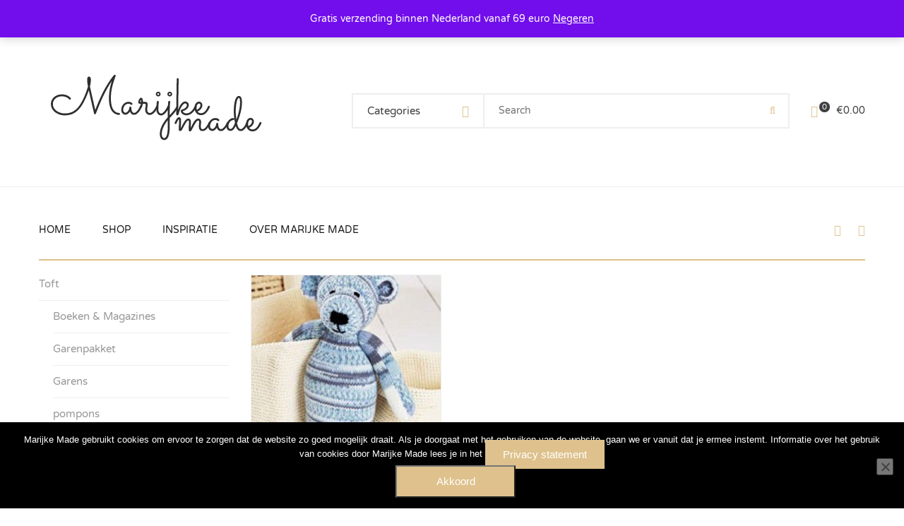

--- FILE ---
content_type: text/html; charset=UTF-8
request_url: http://marijkemade.nl/product-tag/knuffel-breien/
body_size: 67628
content:
<!DOCTYPE html>
<!-- Open Html -->
<html lang="nl-NL">
	<!-- Open Head -->
	<head>
						<script>document.documentElement.className = document.documentElement.className + ' yes-js js_active js'</script>
			<meta charset="UTF-8"/>

<meta name="viewport" content="width=device-width, initial-scale=1, maximum-scale=1">


<link rel="pingback" href="http://marijkemade.nl/xmlrpc.php"/>










<!--[if lt IE 9]>
<script src="https://oss.maxcdn.com/html5shiv/3.7.2/html5shiv.min.js"></script>
<script src="https://oss.maxcdn.com/respond/1.4.2/respond.min.js"></script>
<script src="http://css3-mediaqueries-js.googlecode.com/svn/trunk/css3-mediaqueries.js"></script>
<![endif]--><title>knuffel breien &#8211; Marijke Made</title>
<link data-rocket-preload as="style" href="https://fonts.googleapis.com/css?family=Varela%20Round%3A400%7CPlayfair%20Display%3A400%2C700%2C900%2C400italic%2C700italic%2C900italic&#038;subset=latin&#038;display=swap" rel="preload">
<link href="https://fonts.googleapis.com/css?family=Varela%20Round%3A400%7CPlayfair%20Display%3A400%2C700%2C900%2C400italic%2C700italic%2C900italic&#038;subset=latin&#038;display=swap" media="print" onload="this.media=&#039;all&#039;" rel="stylesheet">
<style id="wpr-usedcss">img:is([sizes=auto i],[sizes^="auto," i]){contain-intrinsic-size:3000px 1500px}:where(.wp-block-button__link){border-radius:9999px;box-shadow:none;padding:calc(.667em + 2px) calc(1.333em + 2px);text-decoration:none}:root :where(.wp-block-button .wp-block-button__link.is-style-outline),:root :where(.wp-block-button.is-style-outline>.wp-block-button__link){border:2px solid;padding:.667em 1.333em}:root :where(.wp-block-button .wp-block-button__link.is-style-outline:not(.has-text-color)),:root :where(.wp-block-button.is-style-outline>.wp-block-button__link:not(.has-text-color)){color:currentColor}:root :where(.wp-block-button .wp-block-button__link.is-style-outline:not(.has-background)),:root :where(.wp-block-button.is-style-outline>.wp-block-button__link:not(.has-background)){background-color:initial;background-image:none}:where(.wp-block-calendar table:not(.has-background) th){background:#ddd}:where(.wp-block-columns){margin-bottom:1.75em}:where(.wp-block-columns.has-background){padding:1.25em 2.375em}:where(.wp-block-post-comments input[type=submit]){border:none}:where(.wp-block-cover-image:not(.has-text-color)),:where(.wp-block-cover:not(.has-text-color)){color:#fff}:where(.wp-block-cover-image.is-light:not(.has-text-color)),:where(.wp-block-cover.is-light:not(.has-text-color)){color:#000}:root :where(.wp-block-cover h1:not(.has-text-color)),:root :where(.wp-block-cover h2:not(.has-text-color)),:root :where(.wp-block-cover h3:not(.has-text-color)),:root :where(.wp-block-cover h4:not(.has-text-color)),:root :where(.wp-block-cover h5:not(.has-text-color)),:root :where(.wp-block-cover h6:not(.has-text-color)),:root :where(.wp-block-cover p:not(.has-text-color)){color:inherit}:where(.wp-block-file){margin-bottom:1.5em}:where(.wp-block-file__button){border-radius:2em;display:inline-block;padding:.5em 1em}:where(.wp-block-file__button):is(a):active,:where(.wp-block-file__button):is(a):focus,:where(.wp-block-file__button):is(a):hover,:where(.wp-block-file__button):is(a):visited{box-shadow:none;color:#fff;opacity:.85;text-decoration:none}:where(.wp-block-group.wp-block-group-is-layout-constrained){position:relative}:root :where(.wp-block-image.is-style-rounded img,.wp-block-image .is-style-rounded img){border-radius:9999px}:where(.wp-block-latest-comments:not([style*=line-height] .wp-block-latest-comments__comment)){line-height:1.1}:where(.wp-block-latest-comments:not([style*=line-height] .wp-block-latest-comments__comment-excerpt p)){line-height:1.8}:root :where(.wp-block-latest-posts.is-grid){padding:0}:root :where(.wp-block-latest-posts.wp-block-latest-posts__list){padding-left:0}ol,ul{box-sizing:border-box}:root :where(.wp-block-list.has-background){padding:1.25em 2.375em}:where(.wp-block-navigation.has-background .wp-block-navigation-item a:not(.wp-element-button)),:where(.wp-block-navigation.has-background .wp-block-navigation-submenu a:not(.wp-element-button)){padding:.5em 1em}:where(.wp-block-navigation .wp-block-navigation__submenu-container .wp-block-navigation-item a:not(.wp-element-button)),:where(.wp-block-navigation .wp-block-navigation__submenu-container .wp-block-navigation-submenu a:not(.wp-element-button)),:where(.wp-block-navigation .wp-block-navigation__submenu-container .wp-block-navigation-submenu button.wp-block-navigation-item__content),:where(.wp-block-navigation .wp-block-navigation__submenu-container .wp-block-pages-list__item button.wp-block-navigation-item__content){padding:.5em 1em}:root :where(p.has-background){padding:1.25em 2.375em}:where(p.has-text-color:not(.has-link-color)) a{color:inherit}:where(.wp-block-post-comments-form) input:not([type=submit]),:where(.wp-block-post-comments-form) textarea{border:1px solid #949494;font-family:inherit;font-size:1em}:where(.wp-block-post-comments-form) input:where(:not([type=submit]):not([type=checkbox])),:where(.wp-block-post-comments-form) textarea{padding:calc(.667em + 2px)}:where(.wp-block-post-excerpt){box-sizing:border-box;margin-bottom:var(--wp--style--block-gap);margin-top:var(--wp--style--block-gap)}:where(.wp-block-preformatted.has-background){padding:1.25em 2.375em}:where(.wp-block-search__button){border:1px solid #ccc;padding:6px 10px}:where(.wp-block-search__input){font-family:inherit;font-size:inherit;font-style:inherit;font-weight:inherit;letter-spacing:inherit;line-height:inherit;text-transform:inherit}:where(.wp-block-search__button-inside .wp-block-search__inside-wrapper){border:1px solid #949494;box-sizing:border-box;padding:4px}:where(.wp-block-search__button-inside .wp-block-search__inside-wrapper) .wp-block-search__input{border:none;border-radius:0;padding:0 4px}:where(.wp-block-search__button-inside .wp-block-search__inside-wrapper) .wp-block-search__input:focus{outline:0}:where(.wp-block-search__button-inside .wp-block-search__inside-wrapper) :where(.wp-block-search__button){padding:4px 8px}:root :where(.wp-block-separator.is-style-dots){height:auto;line-height:1;text-align:center}:root :where(.wp-block-separator.is-style-dots):before{color:currentColor;content:"···";font-family:serif;font-size:1.5em;letter-spacing:2em;padding-left:2em}:root :where(.wp-block-site-logo.is-style-rounded){border-radius:9999px}:where(.wp-block-social-links:not(.is-style-logos-only)) .wp-social-link{background-color:#f0f0f0;color:#444}:where(.wp-block-social-links:not(.is-style-logos-only)) .wp-social-link-amazon{background-color:#f90;color:#fff}:where(.wp-block-social-links:not(.is-style-logos-only)) .wp-social-link-bandcamp{background-color:#1ea0c3;color:#fff}:where(.wp-block-social-links:not(.is-style-logos-only)) .wp-social-link-behance{background-color:#0757fe;color:#fff}:where(.wp-block-social-links:not(.is-style-logos-only)) .wp-social-link-bluesky{background-color:#0a7aff;color:#fff}:where(.wp-block-social-links:not(.is-style-logos-only)) .wp-social-link-codepen{background-color:#1e1f26;color:#fff}:where(.wp-block-social-links:not(.is-style-logos-only)) .wp-social-link-deviantart{background-color:#02e49b;color:#fff}:where(.wp-block-social-links:not(.is-style-logos-only)) .wp-social-link-dribbble{background-color:#e94c89;color:#fff}:where(.wp-block-social-links:not(.is-style-logos-only)) .wp-social-link-dropbox{background-color:#4280ff;color:#fff}:where(.wp-block-social-links:not(.is-style-logos-only)) .wp-social-link-etsy{background-color:#f45800;color:#fff}:where(.wp-block-social-links:not(.is-style-logos-only)) .wp-social-link-facebook{background-color:#0866ff;color:#fff}:where(.wp-block-social-links:not(.is-style-logos-only)) .wp-social-link-fivehundredpx{background-color:#000;color:#fff}:where(.wp-block-social-links:not(.is-style-logos-only)) .wp-social-link-flickr{background-color:#0461dd;color:#fff}:where(.wp-block-social-links:not(.is-style-logos-only)) .wp-social-link-foursquare{background-color:#e65678;color:#fff}:where(.wp-block-social-links:not(.is-style-logos-only)) .wp-social-link-github{background-color:#24292d;color:#fff}:where(.wp-block-social-links:not(.is-style-logos-only)) .wp-social-link-goodreads{background-color:#eceadd;color:#382110}:where(.wp-block-social-links:not(.is-style-logos-only)) .wp-social-link-google{background-color:#ea4434;color:#fff}:where(.wp-block-social-links:not(.is-style-logos-only)) .wp-social-link-gravatar{background-color:#1d4fc4;color:#fff}:where(.wp-block-social-links:not(.is-style-logos-only)) .wp-social-link-instagram{background-color:#f00075;color:#fff}:where(.wp-block-social-links:not(.is-style-logos-only)) .wp-social-link-lastfm{background-color:#e21b24;color:#fff}:where(.wp-block-social-links:not(.is-style-logos-only)) .wp-social-link-linkedin{background-color:#0d66c2;color:#fff}:where(.wp-block-social-links:not(.is-style-logos-only)) .wp-social-link-mastodon{background-color:#3288d4;color:#fff}:where(.wp-block-social-links:not(.is-style-logos-only)) .wp-social-link-medium{background-color:#000;color:#fff}:where(.wp-block-social-links:not(.is-style-logos-only)) .wp-social-link-meetup{background-color:#f6405f;color:#fff}:where(.wp-block-social-links:not(.is-style-logos-only)) .wp-social-link-patreon{background-color:#000;color:#fff}:where(.wp-block-social-links:not(.is-style-logos-only)) .wp-social-link-pinterest{background-color:#e60122;color:#fff}:where(.wp-block-social-links:not(.is-style-logos-only)) .wp-social-link-pocket{background-color:#ef4155;color:#fff}:where(.wp-block-social-links:not(.is-style-logos-only)) .wp-social-link-reddit{background-color:#ff4500;color:#fff}:where(.wp-block-social-links:not(.is-style-logos-only)) .wp-social-link-skype{background-color:#0478d7;color:#fff}:where(.wp-block-social-links:not(.is-style-logos-only)) .wp-social-link-snapchat{background-color:#fefc00;color:#fff;stroke:#000}:where(.wp-block-social-links:not(.is-style-logos-only)) .wp-social-link-soundcloud{background-color:#ff5600;color:#fff}:where(.wp-block-social-links:not(.is-style-logos-only)) .wp-social-link-spotify{background-color:#1bd760;color:#fff}:where(.wp-block-social-links:not(.is-style-logos-only)) .wp-social-link-telegram{background-color:#2aabee;color:#fff}:where(.wp-block-social-links:not(.is-style-logos-only)) .wp-social-link-threads{background-color:#000;color:#fff}:where(.wp-block-social-links:not(.is-style-logos-only)) .wp-social-link-tiktok{background-color:#000;color:#fff}:where(.wp-block-social-links:not(.is-style-logos-only)) .wp-social-link-tumblr{background-color:#011835;color:#fff}:where(.wp-block-social-links:not(.is-style-logos-only)) .wp-social-link-twitch{background-color:#6440a4;color:#fff}:where(.wp-block-social-links:not(.is-style-logos-only)) .wp-social-link-twitter{background-color:#1da1f2;color:#fff}:where(.wp-block-social-links:not(.is-style-logos-only)) .wp-social-link-vimeo{background-color:#1eb7ea;color:#fff}:where(.wp-block-social-links:not(.is-style-logos-only)) .wp-social-link-vk{background-color:#4680c2;color:#fff}:where(.wp-block-social-links:not(.is-style-logos-only)) .wp-social-link-wordpress{background-color:#3499cd;color:#fff}:where(.wp-block-social-links:not(.is-style-logos-only)) .wp-social-link-whatsapp{background-color:#25d366;color:#fff}:where(.wp-block-social-links:not(.is-style-logos-only)) .wp-social-link-x{background-color:#000;color:#fff}:where(.wp-block-social-links:not(.is-style-logos-only)) .wp-social-link-yelp{background-color:#d32422;color:#fff}:where(.wp-block-social-links:not(.is-style-logos-only)) .wp-social-link-youtube{background-color:red;color:#fff}:where(.wp-block-social-links.is-style-logos-only) .wp-social-link{background:0 0}:where(.wp-block-social-links.is-style-logos-only) .wp-social-link svg{height:1.25em;width:1.25em}:where(.wp-block-social-links.is-style-logos-only) .wp-social-link-amazon{color:#f90}:where(.wp-block-social-links.is-style-logos-only) .wp-social-link-bandcamp{color:#1ea0c3}:where(.wp-block-social-links.is-style-logos-only) .wp-social-link-behance{color:#0757fe}:where(.wp-block-social-links.is-style-logos-only) .wp-social-link-bluesky{color:#0a7aff}:where(.wp-block-social-links.is-style-logos-only) .wp-social-link-codepen{color:#1e1f26}:where(.wp-block-social-links.is-style-logos-only) .wp-social-link-deviantart{color:#02e49b}:where(.wp-block-social-links.is-style-logos-only) .wp-social-link-dribbble{color:#e94c89}:where(.wp-block-social-links.is-style-logos-only) .wp-social-link-dropbox{color:#4280ff}:where(.wp-block-social-links.is-style-logos-only) .wp-social-link-etsy{color:#f45800}:where(.wp-block-social-links.is-style-logos-only) .wp-social-link-facebook{color:#0866ff}:where(.wp-block-social-links.is-style-logos-only) .wp-social-link-fivehundredpx{color:#000}:where(.wp-block-social-links.is-style-logos-only) .wp-social-link-flickr{color:#0461dd}:where(.wp-block-social-links.is-style-logos-only) .wp-social-link-foursquare{color:#e65678}:where(.wp-block-social-links.is-style-logos-only) .wp-social-link-github{color:#24292d}:where(.wp-block-social-links.is-style-logos-only) .wp-social-link-goodreads{color:#382110}:where(.wp-block-social-links.is-style-logos-only) .wp-social-link-google{color:#ea4434}:where(.wp-block-social-links.is-style-logos-only) .wp-social-link-gravatar{color:#1d4fc4}:where(.wp-block-social-links.is-style-logos-only) .wp-social-link-instagram{color:#f00075}:where(.wp-block-social-links.is-style-logos-only) .wp-social-link-lastfm{color:#e21b24}:where(.wp-block-social-links.is-style-logos-only) .wp-social-link-linkedin{color:#0d66c2}:where(.wp-block-social-links.is-style-logos-only) .wp-social-link-mastodon{color:#3288d4}:where(.wp-block-social-links.is-style-logos-only) .wp-social-link-medium{color:#000}:where(.wp-block-social-links.is-style-logos-only) .wp-social-link-meetup{color:#f6405f}:where(.wp-block-social-links.is-style-logos-only) .wp-social-link-patreon{color:#000}:where(.wp-block-social-links.is-style-logos-only) .wp-social-link-pinterest{color:#e60122}:where(.wp-block-social-links.is-style-logos-only) .wp-social-link-pocket{color:#ef4155}:where(.wp-block-social-links.is-style-logos-only) .wp-social-link-reddit{color:#ff4500}:where(.wp-block-social-links.is-style-logos-only) .wp-social-link-skype{color:#0478d7}:where(.wp-block-social-links.is-style-logos-only) .wp-social-link-snapchat{color:#fff;stroke:#000}:where(.wp-block-social-links.is-style-logos-only) .wp-social-link-soundcloud{color:#ff5600}:where(.wp-block-social-links.is-style-logos-only) .wp-social-link-spotify{color:#1bd760}:where(.wp-block-social-links.is-style-logos-only) .wp-social-link-telegram{color:#2aabee}:where(.wp-block-social-links.is-style-logos-only) .wp-social-link-threads{color:#000}:where(.wp-block-social-links.is-style-logos-only) .wp-social-link-tiktok{color:#000}:where(.wp-block-social-links.is-style-logos-only) .wp-social-link-tumblr{color:#011835}:where(.wp-block-social-links.is-style-logos-only) .wp-social-link-twitch{color:#6440a4}:where(.wp-block-social-links.is-style-logos-only) .wp-social-link-twitter{color:#1da1f2}:where(.wp-block-social-links.is-style-logos-only) .wp-social-link-vimeo{color:#1eb7ea}:where(.wp-block-social-links.is-style-logos-only) .wp-social-link-vk{color:#4680c2}:where(.wp-block-social-links.is-style-logos-only) .wp-social-link-whatsapp{color:#25d366}:where(.wp-block-social-links.is-style-logos-only) .wp-social-link-wordpress{color:#3499cd}:where(.wp-block-social-links.is-style-logos-only) .wp-social-link-x{color:#000}:where(.wp-block-social-links.is-style-logos-only) .wp-social-link-yelp{color:#d32422}:where(.wp-block-social-links.is-style-logos-only) .wp-social-link-youtube{color:red}:root :where(.wp-block-social-links .wp-social-link a){padding:.25em}:root :where(.wp-block-social-links.is-style-logos-only .wp-social-link a){padding:0}:root :where(.wp-block-social-links.is-style-pill-shape .wp-social-link a){padding-left:.66667em;padding-right:.66667em}:root :where(.wp-block-tag-cloud.is-style-outline){display:flex;flex-wrap:wrap;gap:1ch}:root :where(.wp-block-tag-cloud.is-style-outline a){border:1px solid;font-size:unset!important;margin-right:0;padding:1ch 2ch;text-decoration:none!important}:root :where(.wp-block-table-of-contents){box-sizing:border-box}:where(.wp-block-term-description){box-sizing:border-box;margin-bottom:var(--wp--style--block-gap);margin-top:var(--wp--style--block-gap)}:where(pre.wp-block-verse){font-family:inherit}:root{--wp--preset--font-size--normal:16px;--wp--preset--font-size--huge:42px}.screen-reader-text{border:0;clip:rect(1px,1px,1px,1px);clip-path:inset(50%);height:1px;margin:-1px;overflow:hidden;padding:0;position:absolute;width:1px;word-wrap:normal!important}.screen-reader-text:focus{background-color:#ddd;clip:auto!important;clip-path:none;color:#444;display:block;font-size:1em;height:auto;left:5px;line-height:normal;padding:15px 23px 14px;text-decoration:none;top:5px;width:auto;z-index:100000}html :where(.has-border-color){border-style:solid}html :where([style*=border-top-color]){border-top-style:solid}html :where([style*=border-right-color]){border-right-style:solid}html :where([style*=border-bottom-color]){border-bottom-style:solid}html :where([style*=border-left-color]){border-left-style:solid}html :where([style*=border-width]){border-style:solid}html :where([style*=border-top-width]){border-top-style:solid}html :where([style*=border-right-width]){border-right-style:solid}html :where([style*=border-bottom-width]){border-bottom-style:solid}html :where([style*=border-left-width]){border-left-style:solid}html :where(img[class*=wp-image-]){height:auto;max-width:100%}:where(figure){margin:0 0 1em}html :where(.is-position-sticky){--wp-admin--admin-bar--position-offset:var(--wp-admin--admin-bar--height,0px)}:root :where(.wp-block-image figcaption){color:#555;font-size:13px;text-align:center}:where(.wp-block-group.has-background){padding:1.25em 2.375em}:root :where(.wp-block-template-part.has-background){margin-bottom:0;margin-top:0;padding:1.25em 2.375em}.selectBox-dropdown{min-width:150px;position:relative;border:1px solid #bbb;line-height:1.5;text-decoration:none;text-align:left;color:#000;outline:0;vertical-align:middle;background:#f2f2f2;background:-moz-linear-gradient(top,#f8f8f8 1%,#e1e1e1 100%);background:-webkit-gradient(linear,left top,left bottom,color-stop(1%,#f8f8f8),color-stop(100%,#e1e1e1));-moz-box-shadow:0 1px 0 hsla(0,0%,100%,.75);-webkit-box-shadow:0 1px 0 hsla(0,0%,100%,.75);box-shadow:0 1px 0 hsla(0,0%,100%,.75);-webkit-border-radius:4px;-moz-border-radius:4px;border-radius:4px;display:inline-block;cursor:default}.selectBox-dropdown:focus,.selectBox-dropdown:focus .selectBox-arrow{border-color:#666}.selectBox-dropdown.selectBox-menuShowing{-moz-border-radius-bottomleft:0;-moz-border-radius-bottomright:0;-webkit-border-bottom-left-radius:0;-webkit-border-bottom-right-radius:0;border-bottom-left-radius:0;border-bottom-right-radius:0}.selectBox-dropdown .selectBox-label{padding:2px 8px;display:inline-block;white-space:nowrap;overflow:hidden}.selectBox-dropdown .selectBox-arrow{position:absolute;top:0;right:0;width:23px;height:100%;background:var(--wpr-bg-07f13030-8bc5-4211-b74f-a9646f191f07) 50% center no-repeat;border-left:1px solid #bbb}.selectBox-dropdown-menu{position:absolute;z-index:99999;max-height:200px;min-height:1em;border:1px solid #bbb;background:#fff;-moz-box-shadow:0 2px 6px rgba(0,0,0,.2);-webkit-box-shadow:0 2px 6px rgba(0,0,0,.2);box-shadow:0 2px 6px rgba(0,0,0,.2);overflow:auto;-webkit-overflow-scrolling:touch}.selectBox-inline{min-width:150px;outline:0;border:1px solid #bbb;background:#fff;display:inline-block;-webkit-border-radius:4px;-moz-border-radius:4px;border-radius:4px;overflow:auto}.selectBox-inline:focus{border-color:#666}.selectBox-options,.selectBox-options LI,.selectBox-options LI A{list-style:none;display:block;cursor:default;padding:0;margin:0}.selectBox-options LI A{line-height:1.5;padding:0 .5em;white-space:nowrap;overflow:hidden;background:6px center no-repeat}.selectBox-options LI.selectBox-hover A{background-color:#eee}.selectBox-options LI.selectBox-disabled A{color:#888;background-color:rgba(0,0,0,0)}.selectBox-options LI.selectBox-selected A{background-color:#c8def4}.selectBox-options .selectBox-optgroup{color:#666;background:#eee;font-weight:700;line-height:1.5;padding:0 .3em;white-space:nowrap}.selectBox.selectBox-disabled{color:#888!important}.selectBox-dropdown.selectBox-disabled .selectBox-arrow{opacity:.5;border-color:#666}.selectBox-inline.selectBox-disabled{color:#888!important}.selectBox-inline.selectBox-disabled .selectBox-options A{background-color:rgba(0,0,0,0)!important}:root{--woocommerce:#7F54B3;--wc-green:#7ad03a;--wc-red:#a00;--wc-orange:#ffba00;--wc-blue:#2ea2cc;--wc-primary:#7F54B3;--wc-primary-text:white;--wc-secondary:#e9e6ed;--wc-secondary-text:#515151;--wc-highlight:#777335;--wc-highligh-text:white;--wc-content-bg:#fff;--wc-subtext:#767676}@font-face{font-display:swap;font-family:WooCommerce;src:url(https://marijkemade.nl/wp-content/plugins/woocommerce/assets/fonts/WooCommerce.woff2) format("woff2"),url(https://marijkemade.nl/wp-content/plugins/woocommerce/assets/fonts/WooCommerce.woff) format("woff"),url(https://marijkemade.nl/wp-content/plugins/woocommerce/assets/fonts/WooCommerce.ttf) format("truetype");font-weight:400;font-style:normal}div.pp_woocommerce .pp_content_container{background:#fff;border-radius:3px;box-shadow:0 1px 30px rgba(0,0,0,.25);padding:20px 0}div.pp_woocommerce .pp_content_container::after,div.pp_woocommerce .pp_content_container::before{content:" ";display:table}div.pp_woocommerce .pp_content_container::after{clear:both}div.pp_woocommerce .pp_loaderIcon::before{height:1em;width:1em;display:block;position:absolute;top:50%;left:50%;margin-left:-.5em;margin-top:-.5em;content:"";animation:1s ease-in-out infinite spin;background:var(--wpr-bg-7dc36c24-412e-4900-957d-612c8be97d0c) center center;background-size:cover;line-height:1;text-align:center;font-size:2em;color:rgba(0,0,0,.75)}div.pp_woocommerce div.ppt{color:#000}div.pp_woocommerce .pp_gallery ul li a{border:1px solid rgba(0,0,0,.5);background:#fff;box-shadow:0 1px 2px rgba(0,0,0,.2);border-radius:2px;display:block}div.pp_woocommerce .pp_gallery ul li a:hover{border-color:#000}div.pp_woocommerce .pp_gallery ul li.selected a{border-color:#000}div.pp_woocommerce .pp_next::before,div.pp_woocommerce .pp_previous::before{border-radius:100%;height:1em;width:1em;text-shadow:0 1px 2px rgba(0,0,0,.5);background-color:#444;color:#fff!important;font-size:16px!important;line-height:1em;transition:all ease-in-out .2s;font-family:WooCommerce;content:"\e00b";text-indent:0;display:none;position:absolute;top:50%;margin-top:-10px;text-align:center}div.pp_woocommerce .pp_next::before:hover,div.pp_woocommerce .pp_previous::before:hover{background-color:#000}div.pp_woocommerce .pp_next:hover::before,div.pp_woocommerce .pp_previous:hover::before{display:block}div.pp_woocommerce .pp_previous::before{left:1em}div.pp_woocommerce .pp_next::before{right:1em;font-family:WooCommerce;content:"\e008"}div.pp_woocommerce .pp_details{margin:0;padding-top:1em}div.pp_woocommerce .pp_description,div.pp_woocommerce .pp_nav{font-size:14px}div.pp_woocommerce .pp_arrow_next,div.pp_woocommerce .pp_arrow_previous,div.pp_woocommerce .pp_nav,div.pp_woocommerce .pp_nav .pp_pause,div.pp_woocommerce .pp_nav p,div.pp_woocommerce .pp_play{margin:0}div.pp_woocommerce .pp_nav{margin-right:1em;position:relative}div.pp_woocommerce .pp_close{border-radius:100%;height:1em;width:1em;text-shadow:0 1px 2px rgba(0,0,0,.5);background-color:#444;color:#fff!important;font-size:16px!important;line-height:1em;transition:all ease-in-out .2s;top:-.5em;right:-.5em;font-size:1.618em!important}div.pp_woocommerce .pp_close:hover{background-color:#000}div.pp_woocommerce .pp_close::before{font-family:WooCommerce;content:"\e013";display:block;position:absolute;top:0;left:0;right:0;bottom:0;text-align:center;text-indent:0}div.pp_woocommerce .pp_arrow_next,div.pp_woocommerce .pp_arrow_previous{border-radius:100%;height:1em;width:1em;text-shadow:0 1px 2px rgba(0,0,0,.5);background-color:#444;color:#fff!important;font-size:16px!important;line-height:1em;transition:all ease-in-out .2s;position:relative;margin-top:-1px}div.pp_woocommerce .pp_arrow_next:hover,div.pp_woocommerce .pp_arrow_previous:hover{background-color:#000}div.pp_woocommerce .pp_arrow_next::before,div.pp_woocommerce .pp_arrow_previous::before{font-family:WooCommerce;content:"\e00b";display:block;position:absolute;top:0;left:0;right:0;bottom:0;text-align:center;text-indent:0}div.pp_woocommerce .pp_arrow_previous{margin-right:.5em}div.pp_woocommerce .pp_arrow_next{margin-left:.5em}div.pp_woocommerce .pp_arrow_next::before{content:"\e008"}div.pp_woocommerce a.pp_contract,div.pp_woocommerce a.pp_expand{border-radius:100%;height:1em;width:1em;text-shadow:0 1px 2px rgba(0,0,0,.5);background-color:#444;color:#fff!important;font-size:16px!important;line-height:1em;transition:all ease-in-out .2s;right:auto;left:-.5em;top:-.5em;font-size:1.618em!important}div.pp_woocommerce a.pp_contract:hover,div.pp_woocommerce a.pp_expand:hover{background-color:#000}div.pp_woocommerce a.pp_contract::before,div.pp_woocommerce a.pp_expand::before{font-family:WooCommerce;content:"\e005";display:block;position:absolute;top:0;left:0;right:0;bottom:0;text-align:center;text-indent:0}div.pp_woocommerce a.pp_contract::before{content:"\e004"}div.pp_woocommerce #respond{margin:0;width:100%;background:0 0;border:none;padding:0}div.pp_woocommerce .pp_inline{padding:0!important}.rtl div.pp_woocommerce .pp_content_container{text-align:right}@media only screen and (max-width:768px){div.pp_woocommerce{left:5%!important;right:5%!important;box-sizing:border-box;width:90%!important}div.pp_woocommerce .pp_contract,div.pp_woocommerce .pp_expand,div.pp_woocommerce .pp_gallery,div.pp_woocommerce .pp_next,div.pp_woocommerce .pp_previous{display:none!important}div.pp_woocommerce .pp_arrow_next,div.pp_woocommerce .pp_arrow_previous,div.pp_woocommerce .pp_close{height:44px;width:44px;font-size:44px;line-height:44px}div.pp_woocommerce .pp_arrow_next::before,div.pp_woocommerce .pp_arrow_previous::before,div.pp_woocommerce .pp_close::before{font-size:44px}div.pp_woocommerce .pp_description{display:none!important}div.pp_woocommerce .pp_details{width:100%!important}.pp_content{width:100%!important}.pp_content #pp_full_res>img{width:100%!important;height:auto!important}.currentTextHolder{line-height:3}}div.pp_overlay{background:#000;display:none;left:0;position:absolute;top:0;width:100%;z-index:9999}.pp_top{height:20px;position:relative}* html .pp_top{padding:0 20px}.pp_top .pp_left{height:20px;left:0;position:absolute;width:20px}.pp_top .pp_middle{height:20px;left:20px;position:absolute;right:20px}* html .pp_top .pp_middle{left:0;position:static}.pp_top .pp_right{height:20px;left:auto;position:absolute;right:0;top:0;width:20px}.pp_fade{display:none}.pp_nav p{float:left;margin:2px 4px;white-space:nowrap}a.pp_arrow_next,a.pp_arrow_previous{display:block;float:left;height:15px;margin-top:3px;text-indent:-100000px;width:14px}.pp_gallery ul{float:left;height:35px;margin:0 0 0 5px;padding:0;position:relative;white-space:nowrap}.pp_gallery ul a{border:1px solid #000;border:1px solid rgba(0,0,0,.5);display:block;float:left;height:33px;overflow:hidden}.pp_gallery li.selected a,.pp_gallery ul a:hover{border-color:#fff}.pp_gallery li.default a{display:block;height:33px;width:50px}.pp_gallery li.default a img{display:none}a.pp_next{display:block;float:right;height:100%;text-indent:-10000px;width:49%}a.pp_previous{display:block;float:left;height:100%;text-indent:-10000px;width:49%}a.pp_close{position:absolute;right:0;top:0;display:block;text-indent:-10000px}.pp_bottom{height:20px;position:relative}* html .pp_bottom{padding:0 20px}.pp_bottom .pp_left{height:20px;left:0;position:absolute;width:20px}.pp_bottom .pp_middle{height:20px;left:20px;position:absolute;right:20px}* html .pp_bottom .pp_middle{left:0;position:static}.pp_bottom .pp_right{height:20px;left:auto;position:absolute;right:0;top:0;width:20px}.pp_loaderIcon{display:block;height:24px;left:50%;margin:-12px 0 0 -12px;position:absolute;top:50%;width:24px}div.ppt{color:#fff!important;font-weight:700;display:none;font-size:17px;margin:0 0 5px 15px;z-index:9999}.yith-wcwl-popup-content h3{text-align:center;font-size:1.5em}.yith-wcwl-popup-content label{display:block}.yith-wcwl-popup-content input[type=text],.yith-wcwl-popup-content select{padding:10px 7px}.yith-wcwl-popup-content .create{display:none}.yith-wcwl-popup-content .yith-wcwl-second-row{display:none}.yith-wcwl-popup-content .popup-description{text-align:center;font-weight:600;margin-bottom:15px}.yith-wcwl-popup-content .popup-description a.show-tab.active{cursor:inherit;color:inherit;pointer-events:none}.yith-wcwl-popup-content .wishlist-select{box-sizing:border-box}.yith-wcwl-popup-feedback{margin-top:2em;margin-bottom:2em}.yith-wcwl-popup-feedback p.feedback{margin-top:1.5em;text-align:center;font-size:1.1rem;font-weight:600}.yith-wcwl-popup-footer{margin:15px 0}.yith-wcwl-popup-content .heading-icon,.yith-wcwl-popup-feedback .heading-icon{text-align:center;display:block;font-size:70px;color:#333;margin-block:0 15px}.yith-wcwl-popup-content .heading-icon img,.yith-wcwl-popup-content .heading-icon svg.yith-wcwl-icon-svg,.yith-wcwl-popup-feedback .heading-icon img,.yith-wcwl-popup-feedback .heading-icon svg.yith-wcwl-icon-svg{width:70px;height:70px}.pp_pic_holder.pp_woocommerce.feedback{max-width:450px!important}.pp_pic_holder.pp_woocommerce.feedback .pp_content{width:auto!important}.yith-wcwl-add-button.with-dropdown{position:relative;padding:15px 0}.yith-wcwl-add-button ul.yith-wcwl-dropdown li{padding:15px;padding-left:0;text-transform:uppercase;font-size:.8em}.yith-wcwl-add-button ul.yith-wcwl-dropdown li:before{font-family:FontAwesome;content:"";margin-right:15px}.yith-wcwl-add-button ul.yith-wcwl-dropdown li:not(:last-child){border-bottom:1px solid #cdcdcd}.yith-wcwl-add-button ul.yith-wcwl-dropdown li a{font-size:1em!important;color:inherit;box-shadow:none}.yith-wcwl-add-button ul.yith-wcwl-dropdown li a:hover{color:initial}.yith-wcwl-add-to-wishlist .yith-wcwl-add-button{display:flex;flex-direction:column;align-items:center}.yith-wcwl-add-to-wishlist a.button:not(.theme-button-style){padding:7px 10px}.yith-wcwl-add-to-wishlist .add_to_wishlist img,.yith-wcwl-add-to-wishlist svg.yith-wcwl-icon-svg{height:auto;width:25px;color:var(--add-to-wishlist-icon-color,#000)}.yith-wcwl-add-to-wishlist.exists svg.yith-wcwl-icon-svg{color:var(--added-to-wishlist-icon-color,#000)}.yith-wcwl-add-button ul.yith-wcwl-dropdown{display:none;list-style:none;margin-bottom:0;padding:5px 25px;background:#fff;position:absolute;z-index:15;top:100%;border:1px solid #cdcdcd;outline-offset:-10px;left:50%;min-width:200px}.yith-wcwl-add-to-wishlist .with-tooltip{position:relative}.yith-wcwl-tooltip{z-index:10;padding:5px 10px;border-radius:5px;text-align:center;top:calc(100% + 5px);pointer-events:none;cursor:initial;font-size:.6875rem;line-height:normal;display:none}.with-dropdown .yith-wcwl-tooltip{top:auto;bottom:calc(100% + 10px)}.with-tooltip .yith-wcwl-tooltip{position:absolute;left:50%;transform:translateX(-50%)}.with-tooltip .yith-wcwl-tooltip:before{content:"";display:block;position:absolute;top:0;left:50%;transform:translate(-50%,-95%);width:0;height:0;background:rgba(0,0,0,0)!important;border-left:5px solid transparent!important;border-right:5px solid transparent!important;border-bottom:5px solid}.with-dropdown .with-tooltip .yith-wcwl-tooltip:before{bottom:-5px;top:auto;border-left:5px solid transparent;border-right:5px solid transparent;border-top:5px solid;border-bottom:none}#yith-wcwl-popup-message{font-weight:700;line-height:50px;text-align:center;background:#fff;-webkit-box-shadow:0 0 15px rgba(0,0,0,.3);-moz-box-shadow:0 0 15px rgba(0,0,0,.3);box-shadow:0 0 15px rgba(0,0,0,.3);position:fixed;top:50%;left:50%;padding:7px 40px;z-index:10000}.woocommerce .yith-wcwl-add-button a.button.alt:not(.theme-button-style){background-color:var(--color-add-to-wishlist-background,#333);background:var(--color-add-to-wishlist-background,#333);color:var(--color-add-to-wishlist-text,#fff);border-color:var(--color-add-to-wishlist-border,#333);border-radius:var(--rounded-corners-radius,16px)}.woocommerce .yith-wcwl-add-button a.button.alt:not(.theme-button-style):hover{background-color:var(--color-add-to-wishlist-background-hover,#4f4f4f);background:var(--color-add-to-wishlist-background-hover,#4f4f4f);color:var(--color-add-to-wishlist-text-hover,#fff);border-color:var(--color-add-to-wishlist-border-hover,#4f4f4f)}.with-dropdown .with-tooltip .yith-wcwl-tooltip:before,.with-tooltip .yith-wcwl-tooltip:before,.yith-wcwl-tooltip{background-color:var(--tooltip-color-background,#333);border-bottom-color:var(--tooltip-color-background,#333);border-top-color:var(--tooltip-color-background,#333);color:var(--tooltip-color-text,#fff)}.wishlist-title{display:inline-block}.wishlist-title:hover a.show-title-form{visibility:visible}.wishlist-title h2{display:inline-block;padding:5px}.wishlist-title a.show-title-form{cursor:pointer;visibility:hidden;display:inline-flex;align-items:center;padding:2px 7px;gap:5px}.wishlist-title a.show-title-form img,.wishlist-title a.show-title-form svg.yith-wcwl-icon-svg{width:20px}.wishlist-title.wishlist-title-with-form h2:hover{background:#efefef}.hidden-title-form{position:relative;margin:25px 0 39px}.hidden-title-form>input[type=text]{padding-right:65px;line-height:1;min-height:30px}.hidden-title-form a{cursor:pointer;display:inline-block;width:30px;height:30px;line-height:30px;text-align:center;vertical-align:middle;font-size:1.3em}.hidden-title-form a i{margin:0;display:inline-block}.yes-js .hidden-title-form{display:none}table.wishlist_table{font-size:80%}table.wishlist_table tr{position:relative}table.wishlist_table tr th{text-align:center}table.wishlist_table tr th.product-checkbox{vertical-align:middle;width:40px}table.wishlist_table tr th.product-thumbnail{width:80px}table.wishlist_table tr th.product-name{text-align:left}.wishlist_table tr th.product-checkbox{text-align:center}.wishlist_table a.button{white-space:normal;margin-bottom:5px!important}.wishlist_table.images_grid li.show{z-index:10}.wishlist_table.images_grid li .product-thumbnail{position:relative}.wishlist_table.images_grid li .product-thumbnail .product-checkbox{position:absolute;top:7px;left:15px;z-index:2}.wishlist_table.images_grid li.show .product-thumbnail>a img,.wishlist_table.images_grid li:hover .product-thumbnail>a img{filter:brightness(1.1)}.wishlist_table.images_grid li .item-details{display:none;position:absolute;z-index:2;bottom:15px;left:calc(50% - 150px);width:300px;background:#fff;padding:10px 20px;-webkit-box-shadow:0 0 15px rgba(0,0,0,.3);-moz-box-shadow:0 0 15px rgba(0,0,0,.3);box-shadow:0 0 15px rgba(0,0,0,.3)}.wishlist_table.images_grid li.show .item-details{display:block}.wishlist_table.images_grid li .item-details a.close{position:absolute;top:10px;right:20px}.wishlist_table.images_grid li .item-details h3,.wishlist_table.mobile li .item-details h3{margin-bottom:7px}.wishlist_table.mobile{list-style:none;margin-left:0}.wishlist_table.mobile li{margin-bottom:7px}.wishlist_table.mobile li .product-checkbox{display:inline-block;width:20px;vertical-align:top}a.add_to_wishlist{cursor:pointer}.yith-wcwl-add-to-wishlist a.add_to_wishlist>img,.yith-wcwl-add-to-wishlist a.delete_item>img,.yith-wcwl-add-to-wishlist a.move_to_another_wishlist>img{max-width:32px;display:inline-block;margin-right:10px}.yith-wcwl-add-to-wishlist a.add_to_wishlist>.yith-wcwl-icon-svg,.yith-wcwl-add-to-wishlist a.delete_item>.yith-wcwl-icon-svg,.yith-wcwl-add-to-wishlist a.move_to_another_wishlist>.yith-wcwl-icon-svg{vertical-align:bottom}.summary .single_add_to_wishlist.button{margin:0}.wishlist_table .add_to_cart.button{padding:7px 12px;line-height:normal}.yith-wcwl-add-to-wishlist{margin-top:10px}.hidden-title-form button i,.wishlist-title a.show-title-form i,.wishlist_table .add_to_cart.button i,.yith-wcwl-add-button>a i{margin-right:10px}.hidden-title-form a.hide-title-form,.wishlist-title a.show-title-form,.wishlist_table .add_to_cart.button,.yith-wcwl-add-button a.add_to_wishlist{margin:0;box-shadow:none;text-shadow:none}.yith-wcwl-add-button .add_to_wishlist img,.yith-wcwl-add-button .add_to_wishlist svg.yith-wcwl-icon-svg{margin-right:5px}.woocommerce .wishlist-title{margin-bottom:30px}.woocommerce .wishlist-title h2{vertical-align:middle;margin-bottom:0}.woocommerce .hidden-title-form button{padding:7px 24px;vertical-align:middle;border:none;position:relative}.woocommerce .hidden-title-form button:active{top:1px}.copy-trigger{cursor:pointer}#move_to_another_wishlist{display:none}.wishlist_manage_table select{vertical-align:middle;margin-right:10px}.wishlist_manage_table.mobile li{margin-bottom:30px}.wishlist_manage_table.mobile li .item-details .hidden-title-form{position:relative}.wishlist_manage_table.mobile li .item-details .hidden-title-form input[type=text]{width:100%}.woocommerce .wishlist_table a.add_to_cart.button.alt:not(.yith-wcwl-themed-button-style){background:var(--color-add-to-cart-background,#333);color:var(--color-add-to-cart-text,#fff);border-color:var(--color-add-to-cart-border,#333);border-radius:var(--add-to-cart-rounded-corners-radius,16px)}.woocommerce .wishlist_table a.add_to_cart.button.alt:not(.yith-wcwl-themed-button-style):hover{background:var(--color-add-to-cart-background-hover,#4f4f4f);color:var(--color-add-to-cart-text-hover,#fff);border-color:var(--color-add-to-cart-border-hover,#4f4f4f)}.woocommerce .hidden-title-form button{background:var(--color-button-style-1-background,#333);color:var(--color-button-style-1-text,#fff);border-color:var(--color-button-style-1-border,#333)}.woocommerce .hidden-title-form button:hover{background:var(--color-button-style-1-background-hover,#333);color:var(--color-button-style-1-text-hover,#fff);border-color:var(--color-button-style-1-border-hover,#333)}.woocommerce .hidden-title-form a.hide-title-form,.woocommerce .wishlist-title a.show-title-form{background:var(--color-button-style-2-background,#333);color:var(--color-button-style-2-text,#fff);border-color:var(--color-button-style-2-border,#333)}.woocommerce .hidden-title-form a.hide-title-form:hover,.woocommerce .wishlist-title a.show-title-form:hover{background:var(--color-button-style-2-background-hover,#333);color:var(--color-button-style-2-text-hover,#fff);border-color:var(--color-button-style-2-border-hover,#333)}.selectBox-dropdown-menu.selectBox-options li.selectBox-hover a,.selectBox-dropdown-menu.selectBox-options li.selectBox-selected a{background:var(--color-headers-background,#f4f4f4)}.woocommerce a.selectBox{background:#fff;min-width:100px;margin-right:10px;color:inherit}.woocommerce a.selectBox,.woocommerce a.selectBox:hover{border-bottom:1px solid #bbb!important}.woocommerce a.selectBox:hover{color:inherit}.woocommerce a.selectBox:focus{border:1px solid #ccc}.selectBox-dropdown .selectBox-label{vertical-align:middle;padding:3px 8px}.selectBox-dropdown .selectBox-arrow{border:none;background:var(--wpr-bg-e3797518-b9a4-469e-af57-eae5ce3c1ae8) center right no-repeat}.selectBox-dropdown.selectBox-menuShowing .selectBox-arrow{background:var(--wpr-bg-948e4573-59fd-4330-9a1b-f653988caa43) center left no-repeat}.selectBox-dropdown-menu{border-bottom-left-radius:3px;border-bottom-right-radius:3px;padding:5px;font-size:80%}.selectBox-dropdown-menu li a{color:inherit;padding:5px 8px;border-radius:3px}.selectBox-dropdown-menu a:hover{color:inherit;text-decoration:none}select.selectBox.change-wishlist{max-width:100px}.selectBox.change-wishlist{width:auto!important}.yith-wcwl-with-pretty-photo{overflow:hidden}.yith-wcwl-with-pretty-photo .pp_content{height:auto!important}.woocommerce .wishlist-fragment .blockUI.blockOverlay::before,.woocommerce .yith-wcwl-popup-form .blockUI.blockOverlay::before{display:none}.yith-wcwl-pp-modal{position:fixed!important;top:50%!important;left:50%!important;transform:translate(-50%,-50%)!important;width:450px!important}.yith-wcwl-pp-modal .yith-wcwl-popup-form{padding:0}.yith-wcwl-pp-modal div.pp_content_container{padding:40px 35px;border-radius:15px;display:flex;box-shadow:rgba(24,53,62,.1) 0 11px 15px -7px,rgba(24,53,62,.07) 0 24px 38px 3px,rgba(24,53,62,.06) 0 9px 46px 8px;max-width:fit-content}.yith-wcwl-pp-modal div.pp_content_container .pp_content{width:380px!important}.yith-wcwl-pp-modal div.pp_content_container .pp_content .yith-wcwl-popup-content{padding:0}.yith-wcwl-pp-modal div.pp_content_container .pp_content .yith-wcwl-popup-content .heading-icon{margin-top:0}.yith-wcwl-pp-modal div.pp_content_container .pp_content .yith-wcwl-popup-content .wishlist-select+.select2-container{width:100%!important}.yith-wcwl-pp-modal div.pp_content_container .popup-description{margin-bottom:10px}.yith-wcwl-pp-modal div.pp_content_container .heading-icon{color:var(--modal-colors-icon,#007565);height:auto;max-height:90px}.yith-wcwl-pp-modal div.pp_content_container .heading-icon:not([id$=-light]):not(.yith-wcwl-icon-svg--light){stroke-width:1}.yith-wcwl-pp-modal div.pp_content_container .heading-icon:not([id$=-light]):not(.yith-wcwl-icon-svg--light) *{stroke-width:1}.yith-wcwl-pp-modal div.pp_content_container div.yith-wcwl-popup-footer{margin-bottom:0}.yith-wcwl-pp-modal div.pp_content_container .woocommerce-input-wrapper label.radio{display:inline-block;float:left}.yith-wcwl-pp-modal div.pp_content_container .woocommerce-input-wrapper span.description{clear:both}.yith-wcwl-pp-modal.feedback .pp_content_container{padding:20px 15px}.yith-wcwl-pp-modal select.change-wishlist{box-sizing:border-box}:root{--rounded-corners-radius:16px;--add-to-cart-rounded-corners-radius:16px;--feedback-duration:3s}:root{--wp--preset--aspect-ratio--square:1;--wp--preset--aspect-ratio--4-3:4/3;--wp--preset--aspect-ratio--3-4:3/4;--wp--preset--aspect-ratio--3-2:3/2;--wp--preset--aspect-ratio--2-3:2/3;--wp--preset--aspect-ratio--16-9:16/9;--wp--preset--aspect-ratio--9-16:9/16;--wp--preset--color--black:#000000;--wp--preset--color--cyan-bluish-gray:#abb8c3;--wp--preset--color--white:#ffffff;--wp--preset--color--pale-pink:#f78da7;--wp--preset--color--vivid-red:#cf2e2e;--wp--preset--color--luminous-vivid-orange:#ff6900;--wp--preset--color--luminous-vivid-amber:#fcb900;--wp--preset--color--light-green-cyan:#7bdcb5;--wp--preset--color--vivid-green-cyan:#00d084;--wp--preset--color--pale-cyan-blue:#8ed1fc;--wp--preset--color--vivid-cyan-blue:#0693e3;--wp--preset--color--vivid-purple:#9b51e0;--wp--preset--gradient--vivid-cyan-blue-to-vivid-purple:linear-gradient(135deg,rgba(6, 147, 227, 1) 0%,rgb(155, 81, 224) 100%);--wp--preset--gradient--light-green-cyan-to-vivid-green-cyan:linear-gradient(135deg,rgb(122, 220, 180) 0%,rgb(0, 208, 130) 100%);--wp--preset--gradient--luminous-vivid-amber-to-luminous-vivid-orange:linear-gradient(135deg,rgba(252, 185, 0, 1) 0%,rgba(255, 105, 0, 1) 100%);--wp--preset--gradient--luminous-vivid-orange-to-vivid-red:linear-gradient(135deg,rgba(255, 105, 0, 1) 0%,rgb(207, 46, 46) 100%);--wp--preset--gradient--very-light-gray-to-cyan-bluish-gray:linear-gradient(135deg,rgb(238, 238, 238) 0%,rgb(169, 184, 195) 100%);--wp--preset--gradient--cool-to-warm-spectrum:linear-gradient(135deg,rgb(74, 234, 220) 0%,rgb(151, 120, 209) 20%,rgb(207, 42, 186) 40%,rgb(238, 44, 130) 60%,rgb(251, 105, 98) 80%,rgb(254, 248, 76) 100%);--wp--preset--gradient--blush-light-purple:linear-gradient(135deg,rgb(255, 206, 236) 0%,rgb(152, 150, 240) 100%);--wp--preset--gradient--blush-bordeaux:linear-gradient(135deg,rgb(254, 205, 165) 0%,rgb(254, 45, 45) 50%,rgb(107, 0, 62) 100%);--wp--preset--gradient--luminous-dusk:linear-gradient(135deg,rgb(255, 203, 112) 0%,rgb(199, 81, 192) 50%,rgb(65, 88, 208) 100%);--wp--preset--gradient--pale-ocean:linear-gradient(135deg,rgb(255, 245, 203) 0%,rgb(182, 227, 212) 50%,rgb(51, 167, 181) 100%);--wp--preset--gradient--electric-grass:linear-gradient(135deg,rgb(202, 248, 128) 0%,rgb(113, 206, 126) 100%);--wp--preset--gradient--midnight:linear-gradient(135deg,rgb(2, 3, 129) 0%,rgb(40, 116, 252) 100%);--wp--preset--font-size--small:13px;--wp--preset--font-size--medium:20px;--wp--preset--font-size--large:36px;--wp--preset--font-size--x-large:42px;--wp--preset--font-family--inter:"Inter",sans-serif;--wp--preset--font-family--cardo:Cardo;--wp--preset--spacing--20:0.44rem;--wp--preset--spacing--30:0.67rem;--wp--preset--spacing--40:1rem;--wp--preset--spacing--50:1.5rem;--wp--preset--spacing--60:2.25rem;--wp--preset--spacing--70:3.38rem;--wp--preset--spacing--80:5.06rem;--wp--preset--shadow--natural:6px 6px 9px rgba(0, 0, 0, .2);--wp--preset--shadow--deep:12px 12px 50px rgba(0, 0, 0, .4);--wp--preset--shadow--sharp:6px 6px 0px rgba(0, 0, 0, .2);--wp--preset--shadow--outlined:6px 6px 0px -3px rgba(255, 255, 255, 1),6px 6px rgba(0, 0, 0, 1);--wp--preset--shadow--crisp:6px 6px 0px rgba(0, 0, 0, 1)}:where(.is-layout-flex){gap:.5em}:where(.is-layout-grid){gap:.5em}:where(.wp-block-post-template.is-layout-flex){gap:1.25em}:where(.wp-block-post-template.is-layout-grid){gap:1.25em}:where(.wp-block-columns.is-layout-flex){gap:2em}:where(.wp-block-columns.is-layout-grid){gap:2em}:root :where(.wp-block-pullquote){font-size:1.5em;line-height:1.6}#cookie-notice,#cookie-notice .cn-button:not(.cn-button-custom){font-family:-apple-system,BlinkMacSystemFont,Arial,Roboto,"Helvetica Neue",sans-serif;font-weight:400;font-size:13px;text-align:center}#cookie-notice{position:fixed;min-width:100%;height:auto;z-index:100000;letter-spacing:0;line-height:20px;left:0}#cookie-notice,#cookie-notice *{-webkit-box-sizing:border-box;-moz-box-sizing:border-box;box-sizing:border-box}#cookie-notice.cn-animated{-webkit-animation-duration:.5s!important;animation-duration:.5s!important;-webkit-animation-fill-mode:both;animation-fill-mode:both}#cookie-notice .cookie-notice-container{display:block}#cookie-notice.cookie-notice-hidden .cookie-notice-container{display:none}.cn-position-bottom{bottom:0}.cookie-notice-container{padding:15px 30px;text-align:center;width:100%;z-index:2}.cn-close-icon{position:absolute;right:15px;top:50%;margin-top:-10px;width:15px;height:15px;opacity:.5;padding:10px;outline:0;cursor:pointer}.cn-close-icon:hover{opacity:1}.cn-close-icon:after,.cn-close-icon:before{position:absolute;content:' ';height:15px;width:2px;top:3px;background-color:grey}.cn-close-icon:before{transform:rotate(45deg)}.cn-close-icon:after{transform:rotate(-45deg)}#cookie-notice .cn-revoke-cookie{margin:0}#cookie-notice .cn-button{margin:0 0 0 10px;display:inline-block}#cookie-notice .cn-button:not(.cn-button-custom){letter-spacing:.25px;margin:0 0 0 10px;text-transform:none;display:inline-block;cursor:pointer;touch-action:manipulation;white-space:nowrap;outline:0;box-shadow:none;text-shadow:none;border:none;-webkit-border-radius:3px;-moz-border-radius:3px;border-radius:3px;text-decoration:none;padding:8.5px 10px;line-height:1;color:inherit}.cn-text-container{margin:0 0 6px}.cn-buttons-container,.cn-text-container{display:inline-block}#cookie-notice.cookie-notice-visible.cn-effect-fade,#cookie-notice.cookie-revoke-visible.cn-effect-fade{-webkit-animation-name:fadeIn;animation-name:fadeIn}#cookie-notice.cn-effect-fade{-webkit-animation-name:fadeOut;animation-name:fadeOut}@-webkit-keyframes fadeIn{from{opacity:0}to{opacity:1}}@keyframes fadeIn{from{opacity:0}to{opacity:1}}@-webkit-keyframes fadeOut{from{opacity:1}to{opacity:0}}@keyframes fadeOut{from{opacity:1}to{opacity:0}}@media all and (max-width:900px){.cookie-notice-container #cn-notice-buttons,.cookie-notice-container #cn-notice-text{display:block}#cookie-notice .cn-button{margin:0 5px 5px}}@media all and (max-width:480px){.cookie-notice-container{padding:15px 25px}}.rs-p-wp-fix{display:none!important;margin:0!important;height:0!important}body{--sr-7-css-loaded:1}canvas.sr7-pbar{z-index:500;position:absolute;pointer-events:none}sr7-module{display:block;position:relative;overflow-x:visible}sr7-adjuster{position:relative;display:block;width:100%}sr7-content{position:absolute;top:0;height:100%;contain:size layout style;z-index:1;overflow-x:visible}sr7-carousel{position:absolute;top:0;left:0;width:100%;height:100%;overflow:hidden;z-index:1}sr7-slide{position:absolute;width:100%;height:100%;contain:strict;top:0;left:0;z-index:1;visibility:hidden;pointer-events:none}.sr7-overflow-force sr7-slide,sr7-carousel sr7-slide{contain:layout style}sr7-module-bg{top:0;z-index:0;position:absolute}sr7-3dwrap{pointer-events:none;position:absolute;top:0;left:0;width:100%;height:100%;z-index:2}sr7-overlay{display:block;width:100%;height:100%;top:0;left:0;position:absolute;z-index:3;background-repeat:repeat}sr7-btn,sr7-col,sr7-content .sr7-layer,sr7-img,sr7-layer,sr7-row,sr7-txt{user-select:none;visibility:hidden;display:none;box-sizing:border-box;backface-visibility:hidden}sr7-content .sr7-layer.sr7-withclip,sr7-content .sr7-layer.sr7-withclip .sr7-layer{backface-visibility:visible}sr7-row.sr7-layer.sr7-galign{box-sizing:border-box}.sr7-layer[data-type=svg]>svg,sr7-layer[data-type=svg]>svg{width:100%;height:100%}sr7-row-con{table-layout:fixed;font-size:0;display:block}sr7-module .sr7-layer,sr7-module sr7-layer{-webkit-font-smoothing:antialiased!important;-webkit-tap-highlight-color:transparent;-moz-osx-font-smoothing:grayscale;font-display:swap}sr7-slide.sr7-staticslide-low{z-index:0!important}sr7-slide.sr7-staticslide-high{z-index:105!important}sr7-slide a{transition:none}sr7-module.sr7-top-fixed{width:100%;height:auto!important;backface-visibility:hidden}sr7-module.sr7-top-fixed sr7-adjuster{height:auto!important}sr7-module.sr7-top-fixed sr7-content,sr7-module.sr7-top-fixed sr7-content .sr7-layer:not(.sr7-ignore-pe) *{pointer-events:none}sr7-prl{top:50%;left:50%;z-index:10000;position:absolute}sr7-prl.off{display:none!important}sr7-prl.sr7-fade-in{animation:1s linear tp-fade-in}.sr-force-hidden{display:none!important}@keyframes tp-fade-in{0%{opacity:0}20%{opacity:0}100%{opacity:100}}sr7-fonttest-wrap{position:absolute;contain:strict;top:-1500px;left:-1500px;width:1500px;height:1000px;pointer-events:none;opacity:0}.woocommerce .woocommerce-error .button,.woocommerce .woocommerce-message .button,.woocommerce-page .woocommerce-error .button,.woocommerce-page .woocommerce-message .button{float:right}.woocommerce img,.woocommerce-page img{height:auto;max-width:100%}.woocommerce #content div.product div.images,.woocommerce div.product div.images,.woocommerce-page #content div.product div.images,.woocommerce-page div.product div.images{float:left;width:48%}.woocommerce #content div.product div.thumbnails::after,.woocommerce #content div.product div.thumbnails::before,.woocommerce div.product div.thumbnails::after,.woocommerce div.product div.thumbnails::before,.woocommerce-page #content div.product div.thumbnails::after,.woocommerce-page #content div.product div.thumbnails::before,.woocommerce-page div.product div.thumbnails::after,.woocommerce-page div.product div.thumbnails::before{content:" ";display:table}.woocommerce #content div.product div.thumbnails::after,.woocommerce div.product div.thumbnails::after,.woocommerce-page #content div.product div.thumbnails::after,.woocommerce-page div.product div.thumbnails::after{clear:both}.woocommerce #content div.product div.thumbnails a,.woocommerce div.product div.thumbnails a,.woocommerce-page #content div.product div.thumbnails a,.woocommerce-page div.product div.thumbnails a{float:left;width:30.75%;margin-right:3.8%;margin-bottom:1em}.woocommerce #content div.product div.thumbnails a.last,.woocommerce div.product div.thumbnails a.last,.woocommerce-page #content div.product div.thumbnails a.last,.woocommerce-page div.product div.thumbnails a.last{margin-right:0}.woocommerce #content div.product div.thumbnails a.first,.woocommerce div.product div.thumbnails a.first,.woocommerce-page #content div.product div.thumbnails a.first,.woocommerce-page div.product div.thumbnails a.first{clear:both}.woocommerce #content div.product div.summary,.woocommerce div.product div.summary,.woocommerce-page #content div.product div.summary,.woocommerce-page div.product div.summary{float:right;width:48%;clear:none}.woocommerce #content div.product .woocommerce-tabs,.woocommerce div.product .woocommerce-tabs,.woocommerce-page #content div.product .woocommerce-tabs,.woocommerce-page div.product .woocommerce-tabs{clear:both}.woocommerce #content div.product .woocommerce-tabs ul.tabs::after,.woocommerce #content div.product .woocommerce-tabs ul.tabs::before,.woocommerce div.product .woocommerce-tabs ul.tabs::after,.woocommerce div.product .woocommerce-tabs ul.tabs::before,.woocommerce-page #content div.product .woocommerce-tabs ul.tabs::after,.woocommerce-page #content div.product .woocommerce-tabs ul.tabs::before,.woocommerce-page div.product .woocommerce-tabs ul.tabs::after,.woocommerce-page div.product .woocommerce-tabs ul.tabs::before{content:" ";display:table}.woocommerce #content div.product .woocommerce-tabs ul.tabs::after,.woocommerce div.product .woocommerce-tabs ul.tabs::after,.woocommerce-page #content div.product .woocommerce-tabs ul.tabs::after,.woocommerce-page div.product .woocommerce-tabs ul.tabs::after{clear:both}.woocommerce #content div.product .woocommerce-tabs ul.tabs li,.woocommerce div.product .woocommerce-tabs ul.tabs li,.woocommerce-page #content div.product .woocommerce-tabs ul.tabs li,.woocommerce-page div.product .woocommerce-tabs ul.tabs li{display:inline-block}.woocommerce .woocommerce-ordering,.woocommerce-page .woocommerce-ordering{float:right}.woocommerce ul.cart_list li::after,.woocommerce ul.cart_list li::before,.woocommerce ul.product_list_widget li::after,.woocommerce ul.product_list_widget li::before,.woocommerce-page ul.cart_list li::after,.woocommerce-page ul.cart_list li::before,.woocommerce-page ul.product_list_widget li::after,.woocommerce-page ul.product_list_widget li::before{content:" ";display:table}.woocommerce ul.cart_list li::after,.woocommerce ul.product_list_widget li::after,.woocommerce-page ul.cart_list li::after,.woocommerce-page ul.product_list_widget li::after{clear:both}.woocommerce ul.cart_list li img,.woocommerce ul.product_list_widget li img,.woocommerce-page ul.cart_list li img,.woocommerce-page ul.product_list_widget li img{float:right;height:auto}.woocommerce form .password-input,.woocommerce-page form .password-input{display:flex;flex-direction:column;justify-content:center;position:relative}.woocommerce form .password-input input[type=password],.woocommerce-page form .password-input input[type=password]{padding-right:2.5rem}.woocommerce form .password-input input::-ms-reveal,.woocommerce-page form .password-input input::-ms-reveal{display:none}.woocommerce form .show-password-input,.woocommerce-page form .show-password-input{position:absolute;right:.7em;top:.7em;cursor:pointer}.woocommerce form .show-password-input::after,.woocommerce-page form .show-password-input::after{font-family:WooCommerce;speak:never;font-weight:400;font-variant:normal;text-transform:none;line-height:1;-webkit-font-smoothing:antialiased;margin-left:.618em;content:"\e010";text-decoration:none}.woocommerce form .show-password-input.display-password::after,.woocommerce-page form .show-password-input.display-password::after{color:#585858}:root{--woocommerce:#720eec;--wc-green:#7ad03a;--wc-red:#a00;--wc-orange:#ffba00;--wc-blue:#2ea2cc;--wc-primary:#720eec;--wc-primary-text:#fcfbfe;--wc-secondary:#e1d0f6;--wc-secondary-text:#47276d;--wc-highlight:#958e09;--wc-highligh-text:white;--wc-content-bg:#fff;--wc-subtext:#767676}@keyframes spin{100%{transform:rotate(360deg)}}.woocommerce-store-notice,p.demo_store{position:absolute;top:0;left:0;right:0;margin:0;width:100%;font-size:1em;padding:1em 0;text-align:center;background-color:#720eec;color:#fcfbfe;z-index:99998;box-shadow:0 1px 1em rgba(0,0,0,.2);display:none}.woocommerce-store-notice a,p.demo_store a{color:#fcfbfe;text-decoration:underline}.screen-reader-text{clip:rect(1px,1px,1px,1px);height:1px;overflow:hidden;position:absolute!important;width:1px;word-wrap:normal!important}.clear{clear:both}.woocommerce .blockUI.blockOverlay{position:relative}.woocommerce .blockUI.blockOverlay::before{height:1em;width:1em;display:block;position:absolute;top:50%;left:50%;margin-left:-.5em;margin-top:-.5em;content:"";animation:1s ease-in-out infinite spin;background:var(--wpr-bg-0a430ed1-8765-41b9-87f2-f7a78551a736) center center;background-size:cover;line-height:1;text-align:center;font-size:2em;color:rgba(0,0,0,.75)}.woocommerce .loader::before{height:1em;width:1em;display:block;position:absolute;top:50%;left:50%;margin-left:-.5em;margin-top:-.5em;content:"";animation:1s ease-in-out infinite spin;background:var(--wpr-bg-2c731386-09d8-4714-8354-7797c5805a04) center center;background-size:cover;line-height:1;text-align:center;font-size:2em;color:rgba(0,0,0,.75)}.woocommerce a.remove{display:block;font-size:1.5em;height:1em;width:1em;text-align:center;line-height:1;border-radius:100%;color:var(--wc-red)!important;text-decoration:none;font-weight:700;border:0}.woocommerce a.remove:hover{color:#fff!important;background:var(--wc-red)}.woocommerce div.product{margin-bottom:0;position:relative}.woocommerce div.product div.images{margin-bottom:2em}.woocommerce div.product div.images img{display:block;width:100%;height:auto;box-shadow:none}.woocommerce div.product div.images div.thumbnails{padding-top:1em}.woocommerce div.product div.images.woocommerce-product-gallery{position:relative}.woocommerce div.product div.images .woocommerce-product-gallery__wrapper{transition:all cubic-bezier(.795,-.035,0,1) .5s;margin:0;padding:0}.woocommerce div.product div.images .woocommerce-product-gallery__wrapper .zoomImg{background-color:#fff;opacity:0}.woocommerce div.product div.images .woocommerce-product-gallery__image--placeholder{border:1px solid #f2f2f2}.woocommerce div.product div.images .woocommerce-product-gallery__image:nth-child(n+2){width:25%;display:inline-block}.woocommerce div.product div.images .woocommerce-product-gallery__trigger{background:#fff;border:none;box-sizing:content-box;border-radius:100%;cursor:pointer;font-size:2em;height:36px;padding:0;position:absolute;right:.5em;text-indent:-9999px;top:.5em;width:36px;z-index:99}.woocommerce div.product div.images .woocommerce-product-gallery__trigger::before{border:2px solid #000;border-radius:100%;box-sizing:content-box;content:"";display:block;height:10px;left:9px;top:9px;position:absolute;width:10px}.woocommerce div.product div.images .woocommerce-product-gallery__trigger::after{background:#000;border-radius:6px;box-sizing:content-box;content:"";display:block;height:8px;left:22px;position:absolute;top:19px;transform:rotate(-45deg);width:2px}.woocommerce div.product div.images .woocommerce-product-gallery__trigger span[aria-hidden=true]{border:0;clip-path:inset(50%);height:1px;left:50%;margin:-1px;overflow:hidden;position:absolute;top:50%;width:1px}.woocommerce div.product div.images .flex-control-thumbs{overflow:hidden;zoom:1;margin:0;padding:0}.woocommerce div.product div.images .flex-control-thumbs li{width:25%;float:left;margin:0;list-style:none}.woocommerce div.product div.images .flex-control-thumbs li img{cursor:pointer;opacity:.5;margin:0}.woocommerce div.product div.images .flex-control-thumbs li img:hover{opacity:1}.woocommerce div.product div.summary{margin-bottom:2em}.woocommerce div.product div.social{text-align:right;margin:0 0 1em}.woocommerce div.product div.social span{margin:0 0 0 2px}.woocommerce div.product div.social span span{margin:0}.woocommerce div.product div.social iframe{float:left;margin-top:3px}.woocommerce div.product .woocommerce-tabs ul.tabs{list-style:none;padding:0 0 0 1em;margin:0 0 1.618em;overflow:hidden;position:relative}.woocommerce div.product .woocommerce-tabs ul.tabs li{border:1px solid #c6a5ee;background-color:#e1d0f6;color:#47276d;display:inline-block;position:relative;z-index:0;border-radius:4px 4px 0 0;margin:0 -5px;padding:0 1em}.woocommerce div.product .woocommerce-tabs ul.tabs li a{display:inline-block;padding:.5em 0;font-weight:700;color:#47276d;text-decoration:none}.woocommerce div.product .woocommerce-tabs ul.tabs li a:hover{text-decoration:none;color:#5f3592}.woocommerce div.product .woocommerce-tabs ul.tabs li.active{background:#fff;color:#47276d;z-index:2;border-bottom-color:#fff}.woocommerce div.product .woocommerce-tabs ul.tabs li.active a{color:inherit;text-shadow:inherit}.woocommerce div.product .woocommerce-tabs ul.tabs li.active::before{box-shadow:2px 2px 0 #fff}.woocommerce div.product .woocommerce-tabs ul.tabs li.active::after{box-shadow:-2px 2px 0 #fff}.woocommerce div.product .woocommerce-tabs ul.tabs li::after,.woocommerce div.product .woocommerce-tabs ul.tabs li::before{border:1px solid #c6a5ee;position:absolute;bottom:-1px;width:5px;height:5px;content:" ";box-sizing:border-box}.woocommerce div.product .woocommerce-tabs ul.tabs li::before{left:-5px;border-bottom-right-radius:4px;border-width:0 1px 1px 0;box-shadow:2px 2px 0 #e1d0f6}.woocommerce div.product .woocommerce-tabs ul.tabs li::after{right:-5px;border-bottom-left-radius:4px;border-width:0 0 1px 1px;box-shadow:-2px 2px 0 #e1d0f6}.woocommerce div.product .woocommerce-tabs ul.tabs::before{position:absolute;content:" ";width:100%;bottom:0;left:0;border-bottom:1px solid #c6a5ee;z-index:1}.woocommerce div.product .woocommerce-tabs .panel{margin:0 0 2em;padding:0}.woocommerce .woocommerce-ordering{margin:0 0 1em}.woocommerce .woocommerce-ordering select{vertical-align:top}.woocommerce a.added_to_cart{padding-top:.5em;display:inline-block}.woocommerce #reviews h3{margin:0}.woocommerce #reviews #respond{margin:0;border:0;padding:0}.woocommerce p.stars a{position:relative;height:1em;width:1em;text-indent:-999em;display:inline-block;text-decoration:none}.woocommerce p.stars a::before{display:block;position:absolute;top:0;left:0;width:1em;height:1em;line-height:1;font-family:WooCommerce;content:"\e021";text-indent:0}.woocommerce p.stars a:hover~a::before{content:"\e021"}.woocommerce p.stars:hover a::before{content:"\e020"}.woocommerce p.stars.selected a.active::before{content:"\e020"}.woocommerce p.stars.selected a.active~a::before{content:"\e021"}.woocommerce p.stars.selected a:not(.active)::before{content:"\e020"}.woocommerce ul.cart_list,.woocommerce ul.product_list_widget{list-style:none;padding:0;margin:0}.woocommerce ul.cart_list li,.woocommerce ul.product_list_widget li{padding:4px 0;margin:0;list-style:none}.woocommerce ul.cart_list li::after,.woocommerce ul.cart_list li::before,.woocommerce ul.product_list_widget li::after,.woocommerce ul.product_list_widget li::before{content:" ";display:table}.woocommerce ul.cart_list li::after,.woocommerce ul.product_list_widget li::after{clear:both}.woocommerce ul.cart_list li a,.woocommerce ul.product_list_widget li a{display:block;font-weight:700}.woocommerce ul.cart_list li img,.woocommerce ul.product_list_widget li img{float:right;margin-left:4px;width:32px;height:auto;box-shadow:none}.woocommerce:where(body:not(.woocommerce-block-theme-has-button-styles)) #respond input#submit,.woocommerce:where(body:not(.woocommerce-block-theme-has-button-styles)) a.button,.woocommerce:where(body:not(.woocommerce-block-theme-has-button-styles)) button.button,.woocommerce:where(body:not(.woocommerce-block-theme-has-button-styles)) input.button,:where(body:not(.woocommerce-block-theme-has-button-styles)):where(:not(.edit-post-visual-editor)) .woocommerce #respond input#submit,:where(body:not(.woocommerce-block-theme-has-button-styles)):where(:not(.edit-post-visual-editor)) .woocommerce a.button,:where(body:not(.woocommerce-block-theme-has-button-styles)):where(:not(.edit-post-visual-editor)) .woocommerce button.button,:where(body:not(.woocommerce-block-theme-has-button-styles)):where(:not(.edit-post-visual-editor)) .woocommerce input.button{font-size:100%;margin:0;line-height:1;cursor:pointer;position:relative;text-decoration:none;overflow:visible;padding:.618em 1em;font-weight:700;border-radius:3px;left:auto;color:#47276d;background-color:#e1d0f6;border:0;display:inline-block;background-image:none;box-shadow:none;text-shadow:none}.woocommerce:where(body:not(.woocommerce-block-theme-has-button-styles)) #respond input#submit.loading,.woocommerce:where(body:not(.woocommerce-block-theme-has-button-styles)) a.button.loading,.woocommerce:where(body:not(.woocommerce-block-theme-has-button-styles)) button.button.loading,.woocommerce:where(body:not(.woocommerce-block-theme-has-button-styles)) input.button.loading,:where(body:not(.woocommerce-block-theme-has-button-styles)):where(:not(.edit-post-visual-editor)) .woocommerce #respond input#submit.loading,:where(body:not(.woocommerce-block-theme-has-button-styles)):where(:not(.edit-post-visual-editor)) .woocommerce a.button.loading,:where(body:not(.woocommerce-block-theme-has-button-styles)):where(:not(.edit-post-visual-editor)) .woocommerce button.button.loading,:where(body:not(.woocommerce-block-theme-has-button-styles)):where(:not(.edit-post-visual-editor)) .woocommerce input.button.loading{opacity:.25;padding-right:2.618em}.woocommerce:where(body:not(.woocommerce-block-theme-has-button-styles)) #respond input#submit.loading::after,.woocommerce:where(body:not(.woocommerce-block-theme-has-button-styles)) a.button.loading::after,.woocommerce:where(body:not(.woocommerce-block-theme-has-button-styles)) button.button.loading::after,.woocommerce:where(body:not(.woocommerce-block-theme-has-button-styles)) input.button.loading::after,:where(body:not(.woocommerce-block-theme-has-button-styles)):where(:not(.edit-post-visual-editor)) .woocommerce #respond input#submit.loading::after,:where(body:not(.woocommerce-block-theme-has-button-styles)):where(:not(.edit-post-visual-editor)) .woocommerce a.button.loading::after,:where(body:not(.woocommerce-block-theme-has-button-styles)):where(:not(.edit-post-visual-editor)) .woocommerce button.button.loading::after,:where(body:not(.woocommerce-block-theme-has-button-styles)):where(:not(.edit-post-visual-editor)) .woocommerce input.button.loading::after{font-family:WooCommerce;content:"\e01c";vertical-align:top;font-weight:400;position:absolute;top:.618em;right:1em;animation:2s linear infinite spin}.woocommerce:where(body:not(.woocommerce-block-theme-has-button-styles)) #respond input#submit.added::after,.woocommerce:where(body:not(.woocommerce-block-theme-has-button-styles)) a.button.added::after,.woocommerce:where(body:not(.woocommerce-block-theme-has-button-styles)) button.button.added::after,.woocommerce:where(body:not(.woocommerce-block-theme-has-button-styles)) input.button.added::after,:where(body:not(.woocommerce-block-theme-has-button-styles)):where(:not(.edit-post-visual-editor)) .woocommerce #respond input#submit.added::after,:where(body:not(.woocommerce-block-theme-has-button-styles)):where(:not(.edit-post-visual-editor)) .woocommerce a.button.added::after,:where(body:not(.woocommerce-block-theme-has-button-styles)):where(:not(.edit-post-visual-editor)) .woocommerce button.button.added::after,:where(body:not(.woocommerce-block-theme-has-button-styles)):where(:not(.edit-post-visual-editor)) .woocommerce input.button.added::after{font-family:WooCommerce;content:"\e017";margin-left:.53em;vertical-align:bottom}.woocommerce:where(body:not(.woocommerce-block-theme-has-button-styles)) #respond input#submit:hover,.woocommerce:where(body:not(.woocommerce-block-theme-has-button-styles)) a.button:hover,.woocommerce:where(body:not(.woocommerce-block-theme-has-button-styles)) button.button:hover,.woocommerce:where(body:not(.woocommerce-block-theme-has-button-styles)) input.button:hover,:where(body:not(.woocommerce-block-theme-has-button-styles)):where(:not(.edit-post-visual-editor)) .woocommerce #respond input#submit:hover,:where(body:not(.woocommerce-block-theme-has-button-styles)):where(:not(.edit-post-visual-editor)) .woocommerce a.button:hover,:where(body:not(.woocommerce-block-theme-has-button-styles)):where(:not(.edit-post-visual-editor)) .woocommerce button.button:hover,:where(body:not(.woocommerce-block-theme-has-button-styles)):where(:not(.edit-post-visual-editor)) .woocommerce input.button:hover{background-color:#d4bbf2;text-decoration:none;background-image:none;color:#47276d}.woocommerce:where(body:not(.woocommerce-block-theme-has-button-styles)) #respond input#submit.alt,.woocommerce:where(body:not(.woocommerce-block-theme-has-button-styles)) a.button.alt,.woocommerce:where(body:not(.woocommerce-block-theme-has-button-styles)) button.button.alt,.woocommerce:where(body:not(.woocommerce-block-theme-has-button-styles)) input.button.alt,:where(body:not(.woocommerce-block-theme-has-button-styles)):where(:not(.edit-post-visual-editor)) .woocommerce #respond input#submit.alt,:where(body:not(.woocommerce-block-theme-has-button-styles)):where(:not(.edit-post-visual-editor)) .woocommerce a.button.alt,:where(body:not(.woocommerce-block-theme-has-button-styles)):where(:not(.edit-post-visual-editor)) .woocommerce button.button.alt,:where(body:not(.woocommerce-block-theme-has-button-styles)):where(:not(.edit-post-visual-editor)) .woocommerce input.button.alt{background-color:#720eec;color:#fcfbfe;-webkit-font-smoothing:antialiased}.woocommerce:where(body:not(.woocommerce-block-theme-has-button-styles)) #respond input#submit.alt:hover,.woocommerce:where(body:not(.woocommerce-block-theme-has-button-styles)) a.button.alt:hover,.woocommerce:where(body:not(.woocommerce-block-theme-has-button-styles)) button.button.alt:hover,.woocommerce:where(body:not(.woocommerce-block-theme-has-button-styles)) input.button.alt:hover,:where(body:not(.woocommerce-block-theme-has-button-styles)):where(:not(.edit-post-visual-editor)) .woocommerce #respond input#submit.alt:hover,:where(body:not(.woocommerce-block-theme-has-button-styles)):where(:not(.edit-post-visual-editor)) .woocommerce a.button.alt:hover,:where(body:not(.woocommerce-block-theme-has-button-styles)):where(:not(.edit-post-visual-editor)) .woocommerce button.button.alt:hover,:where(body:not(.woocommerce-block-theme-has-button-styles)):where(:not(.edit-post-visual-editor)) .woocommerce input.button.alt:hover{background-color:#660dd4;color:#fcfbfe}.woocommerce:where(body:not(.woocommerce-block-theme-has-button-styles)) #respond input#submit.alt.disabled,.woocommerce:where(body:not(.woocommerce-block-theme-has-button-styles)) #respond input#submit.alt.disabled:hover,.woocommerce:where(body:not(.woocommerce-block-theme-has-button-styles)) #respond input#submit.alt:disabled,.woocommerce:where(body:not(.woocommerce-block-theme-has-button-styles)) #respond input#submit.alt:disabled:hover,.woocommerce:where(body:not(.woocommerce-block-theme-has-button-styles)) #respond input#submit.alt:disabled[disabled],.woocommerce:where(body:not(.woocommerce-block-theme-has-button-styles)) #respond input#submit.alt:disabled[disabled]:hover,.woocommerce:where(body:not(.woocommerce-block-theme-has-button-styles)) a.button.alt.disabled,.woocommerce:where(body:not(.woocommerce-block-theme-has-button-styles)) a.button.alt.disabled:hover,.woocommerce:where(body:not(.woocommerce-block-theme-has-button-styles)) a.button.alt:disabled,.woocommerce:where(body:not(.woocommerce-block-theme-has-button-styles)) a.button.alt:disabled:hover,.woocommerce:where(body:not(.woocommerce-block-theme-has-button-styles)) a.button.alt:disabled[disabled],.woocommerce:where(body:not(.woocommerce-block-theme-has-button-styles)) a.button.alt:disabled[disabled]:hover,.woocommerce:where(body:not(.woocommerce-block-theme-has-button-styles)) button.button.alt.disabled,.woocommerce:where(body:not(.woocommerce-block-theme-has-button-styles)) button.button.alt.disabled:hover,.woocommerce:where(body:not(.woocommerce-block-theme-has-button-styles)) button.button.alt:disabled,.woocommerce:where(body:not(.woocommerce-block-theme-has-button-styles)) button.button.alt:disabled:hover,.woocommerce:where(body:not(.woocommerce-block-theme-has-button-styles)) button.button.alt:disabled[disabled],.woocommerce:where(body:not(.woocommerce-block-theme-has-button-styles)) button.button.alt:disabled[disabled]:hover,.woocommerce:where(body:not(.woocommerce-block-theme-has-button-styles)) input.button.alt.disabled,.woocommerce:where(body:not(.woocommerce-block-theme-has-button-styles)) input.button.alt.disabled:hover,.woocommerce:where(body:not(.woocommerce-block-theme-has-button-styles)) input.button.alt:disabled,.woocommerce:where(body:not(.woocommerce-block-theme-has-button-styles)) input.button.alt:disabled:hover,.woocommerce:where(body:not(.woocommerce-block-theme-has-button-styles)) input.button.alt:disabled[disabled],.woocommerce:where(body:not(.woocommerce-block-theme-has-button-styles)) input.button.alt:disabled[disabled]:hover,:where(body:not(.woocommerce-block-theme-has-button-styles)):where(:not(.edit-post-visual-editor)) .woocommerce #respond input#submit.alt.disabled,:where(body:not(.woocommerce-block-theme-has-button-styles)):where(:not(.edit-post-visual-editor)) .woocommerce #respond input#submit.alt.disabled:hover,:where(body:not(.woocommerce-block-theme-has-button-styles)):where(:not(.edit-post-visual-editor)) .woocommerce #respond input#submit.alt:disabled,:where(body:not(.woocommerce-block-theme-has-button-styles)):where(:not(.edit-post-visual-editor)) .woocommerce #respond input#submit.alt:disabled:hover,:where(body:not(.woocommerce-block-theme-has-button-styles)):where(:not(.edit-post-visual-editor)) .woocommerce #respond input#submit.alt:disabled[disabled],:where(body:not(.woocommerce-block-theme-has-button-styles)):where(:not(.edit-post-visual-editor)) .woocommerce #respond input#submit.alt:disabled[disabled]:hover,:where(body:not(.woocommerce-block-theme-has-button-styles)):where(:not(.edit-post-visual-editor)) .woocommerce a.button.alt.disabled,:where(body:not(.woocommerce-block-theme-has-button-styles)):where(:not(.edit-post-visual-editor)) .woocommerce a.button.alt.disabled:hover,:where(body:not(.woocommerce-block-theme-has-button-styles)):where(:not(.edit-post-visual-editor)) .woocommerce a.button.alt:disabled,:where(body:not(.woocommerce-block-theme-has-button-styles)):where(:not(.edit-post-visual-editor)) .woocommerce a.button.alt:disabled:hover,:where(body:not(.woocommerce-block-theme-has-button-styles)):where(:not(.edit-post-visual-editor)) .woocommerce a.button.alt:disabled[disabled],:where(body:not(.woocommerce-block-theme-has-button-styles)):where(:not(.edit-post-visual-editor)) .woocommerce a.button.alt:disabled[disabled]:hover,:where(body:not(.woocommerce-block-theme-has-button-styles)):where(:not(.edit-post-visual-editor)) .woocommerce button.button.alt.disabled,:where(body:not(.woocommerce-block-theme-has-button-styles)):where(:not(.edit-post-visual-editor)) .woocommerce button.button.alt.disabled:hover,:where(body:not(.woocommerce-block-theme-has-button-styles)):where(:not(.edit-post-visual-editor)) .woocommerce button.button.alt:disabled,:where(body:not(.woocommerce-block-theme-has-button-styles)):where(:not(.edit-post-visual-editor)) .woocommerce button.button.alt:disabled:hover,:where(body:not(.woocommerce-block-theme-has-button-styles)):where(:not(.edit-post-visual-editor)) .woocommerce button.button.alt:disabled[disabled],:where(body:not(.woocommerce-block-theme-has-button-styles)):where(:not(.edit-post-visual-editor)) .woocommerce button.button.alt:disabled[disabled]:hover,:where(body:not(.woocommerce-block-theme-has-button-styles)):where(:not(.edit-post-visual-editor)) .woocommerce input.button.alt.disabled,:where(body:not(.woocommerce-block-theme-has-button-styles)):where(:not(.edit-post-visual-editor)) .woocommerce input.button.alt.disabled:hover,:where(body:not(.woocommerce-block-theme-has-button-styles)):where(:not(.edit-post-visual-editor)) .woocommerce input.button.alt:disabled,:where(body:not(.woocommerce-block-theme-has-button-styles)):where(:not(.edit-post-visual-editor)) .woocommerce input.button.alt:disabled:hover,:where(body:not(.woocommerce-block-theme-has-button-styles)):where(:not(.edit-post-visual-editor)) .woocommerce input.button.alt:disabled[disabled],:where(body:not(.woocommerce-block-theme-has-button-styles)):where(:not(.edit-post-visual-editor)) .woocommerce input.button.alt:disabled[disabled]:hover{background-color:#720eec;color:#fcfbfe}.woocommerce:where(body:not(.woocommerce-block-theme-has-button-styles)) #respond input#submit.disabled,.woocommerce:where(body:not(.woocommerce-block-theme-has-button-styles)) #respond input#submit:disabled,.woocommerce:where(body:not(.woocommerce-block-theme-has-button-styles)) #respond input#submit:disabled[disabled],.woocommerce:where(body:not(.woocommerce-block-theme-has-button-styles)) a.button.disabled,.woocommerce:where(body:not(.woocommerce-block-theme-has-button-styles)) a.button:disabled,.woocommerce:where(body:not(.woocommerce-block-theme-has-button-styles)) a.button:disabled[disabled],.woocommerce:where(body:not(.woocommerce-block-theme-has-button-styles)) button.button.disabled,.woocommerce:where(body:not(.woocommerce-block-theme-has-button-styles)) button.button:disabled,.woocommerce:where(body:not(.woocommerce-block-theme-has-button-styles)) button.button:disabled[disabled],.woocommerce:where(body:not(.woocommerce-block-theme-has-button-styles)) input.button.disabled,.woocommerce:where(body:not(.woocommerce-block-theme-has-button-styles)) input.button:disabled,.woocommerce:where(body:not(.woocommerce-block-theme-has-button-styles)) input.button:disabled[disabled],:where(body:not(.woocommerce-block-theme-has-button-styles)):where(:not(.edit-post-visual-editor)) .woocommerce #respond input#submit.disabled,:where(body:not(.woocommerce-block-theme-has-button-styles)):where(:not(.edit-post-visual-editor)) .woocommerce #respond input#submit:disabled,:where(body:not(.woocommerce-block-theme-has-button-styles)):where(:not(.edit-post-visual-editor)) .woocommerce #respond input#submit:disabled[disabled],:where(body:not(.woocommerce-block-theme-has-button-styles)):where(:not(.edit-post-visual-editor)) .woocommerce a.button.disabled,:where(body:not(.woocommerce-block-theme-has-button-styles)):where(:not(.edit-post-visual-editor)) .woocommerce a.button:disabled,:where(body:not(.woocommerce-block-theme-has-button-styles)):where(:not(.edit-post-visual-editor)) .woocommerce a.button:disabled[disabled],:where(body:not(.woocommerce-block-theme-has-button-styles)):where(:not(.edit-post-visual-editor)) .woocommerce button.button.disabled,:where(body:not(.woocommerce-block-theme-has-button-styles)):where(:not(.edit-post-visual-editor)) .woocommerce button.button:disabled,:where(body:not(.woocommerce-block-theme-has-button-styles)):where(:not(.edit-post-visual-editor)) .woocommerce button.button:disabled[disabled],:where(body:not(.woocommerce-block-theme-has-button-styles)):where(:not(.edit-post-visual-editor)) .woocommerce input.button.disabled,:where(body:not(.woocommerce-block-theme-has-button-styles)):where(:not(.edit-post-visual-editor)) .woocommerce input.button:disabled,:where(body:not(.woocommerce-block-theme-has-button-styles)):where(:not(.edit-post-visual-editor)) .woocommerce input.button:disabled[disabled]{color:inherit;cursor:not-allowed;opacity:.5;padding:.618em 1em}.woocommerce:where(body:not(.woocommerce-block-theme-has-button-styles)) #respond input#submit.disabled:hover,.woocommerce:where(body:not(.woocommerce-block-theme-has-button-styles)) #respond input#submit:disabled:hover,.woocommerce:where(body:not(.woocommerce-block-theme-has-button-styles)) #respond input#submit:disabled[disabled]:hover,.woocommerce:where(body:not(.woocommerce-block-theme-has-button-styles)) a.button.disabled:hover,.woocommerce:where(body:not(.woocommerce-block-theme-has-button-styles)) a.button:disabled:hover,.woocommerce:where(body:not(.woocommerce-block-theme-has-button-styles)) a.button:disabled[disabled]:hover,.woocommerce:where(body:not(.woocommerce-block-theme-has-button-styles)) button.button.disabled:hover,.woocommerce:where(body:not(.woocommerce-block-theme-has-button-styles)) button.button:disabled:hover,.woocommerce:where(body:not(.woocommerce-block-theme-has-button-styles)) button.button:disabled[disabled]:hover,.woocommerce:where(body:not(.woocommerce-block-theme-has-button-styles)) input.button.disabled:hover,.woocommerce:where(body:not(.woocommerce-block-theme-has-button-styles)) input.button:disabled:hover,.woocommerce:where(body:not(.woocommerce-block-theme-has-button-styles)) input.button:disabled[disabled]:hover,:where(body:not(.woocommerce-block-theme-has-button-styles)):where(:not(.edit-post-visual-editor)) .woocommerce #respond input#submit.disabled:hover,:where(body:not(.woocommerce-block-theme-has-button-styles)):where(:not(.edit-post-visual-editor)) .woocommerce #respond input#submit:disabled:hover,:where(body:not(.woocommerce-block-theme-has-button-styles)):where(:not(.edit-post-visual-editor)) .woocommerce #respond input#submit:disabled[disabled]:hover,:where(body:not(.woocommerce-block-theme-has-button-styles)):where(:not(.edit-post-visual-editor)) .woocommerce a.button.disabled:hover,:where(body:not(.woocommerce-block-theme-has-button-styles)):where(:not(.edit-post-visual-editor)) .woocommerce a.button:disabled:hover,:where(body:not(.woocommerce-block-theme-has-button-styles)):where(:not(.edit-post-visual-editor)) .woocommerce a.button:disabled[disabled]:hover,:where(body:not(.woocommerce-block-theme-has-button-styles)):where(:not(.edit-post-visual-editor)) .woocommerce button.button.disabled:hover,:where(body:not(.woocommerce-block-theme-has-button-styles)):where(:not(.edit-post-visual-editor)) .woocommerce button.button:disabled:hover,:where(body:not(.woocommerce-block-theme-has-button-styles)):where(:not(.edit-post-visual-editor)) .woocommerce button.button:disabled[disabled]:hover,:where(body:not(.woocommerce-block-theme-has-button-styles)):where(:not(.edit-post-visual-editor)) .woocommerce input.button.disabled:hover,:where(body:not(.woocommerce-block-theme-has-button-styles)):where(:not(.edit-post-visual-editor)) .woocommerce input.button:disabled:hover,:where(body:not(.woocommerce-block-theme-has-button-styles)):where(:not(.edit-post-visual-editor)) .woocommerce input.button:disabled[disabled]:hover{color:inherit;background-color:#e1d0f6}.woocommerce:where(body:not(.woocommerce-uses-block-theme)) div.product p.price,.woocommerce:where(body:not(.woocommerce-uses-block-theme)) div.product span.price{color:#958e09;font-size:1.25em}.woocommerce-error,.woocommerce-message{padding:1em 2em 1em 3.5em;margin:0 0 2em;position:relative;background-color:#efe5fa;color:#47276d;border-top:3px solid #720eec;list-style:none;width:auto;word-wrap:break-word}.woocommerce-error::after,.woocommerce-error::before,.woocommerce-message::after,.woocommerce-message::before{content:" ";display:table}.woocommerce-error::after,.woocommerce-message::after{clear:both}.woocommerce-error::before,.woocommerce-message::before{font-family:WooCommerce;content:"\e028";content:"\e028"/"";display:inline-block;position:absolute;top:1em;left:1.5em}.woocommerce-error .button,.woocommerce-message .button{float:right}.woocommerce-error li,.woocommerce-message li{list-style:none!important;padding-left:0!important;margin-left:0!important}.woocommerce-message{border-top-color:#8fae1b}.woocommerce-message::before{content:"\e015";color:#8fae1b}.woocommerce-error{border-top-color:#b81c23}.woocommerce-error::before{content:"\e016";color:#b81c23}@keyframes ppress-dual-ring{0%{transform:rotate(0)}to{transform:rotate(360deg)}}.ppress-checkout__form *{--ppress-heading-fs:22px;--ppress-body-fs:16px;--ppress-btn-color:#2563eb;-webkit-box-sizing:border-box;-moz-box-sizing:border-box;box-sizing:border-box;font-size:var(--ppress-body-fs)}.ppress-checkout__form{margin:1px auto 10px;max-width:100%;width:100%;line-height:20px;position:relative}.ppress-checkout__form p{margin:0 0 5px;padding:0}.ppress-checkout__form{display:flex;flex-wrap:wrap}.ppress-checkout__form .ppress-checkout_order_summary__bottom_details *{font-size:var(--ppress-body-fs)}.ppress-checkout__form .ppress-checkout_order_summary__bottom_details{padding:10px 20px}.ppress-checkout__form a.ppress-checkout-show-login-form{cursor:pointer;float:right;font-size:14px;font-weight:400;line-height:35px;margin:0;padding:0;text-decoration:none;vertical-align:baseline}.ppress-checkout__form .ppress-checkout-form__payment_method{border-top:1px solid #ddd;padding:0}.ppress-checkout__form .ppress-checkout-form__payment_method:first-of-type{border-top:none;border-bottom:none}.ppress-checkout__form .ppress-checkout-form__terms_condition__content{border:1px solid #e5e7eb;padding:20px;max-height:200px;overflow:auto;border-radius:6px;display:none;margin:0 0 20px}.ppress-checkout__form .ppress-checkout__form__preloader{position:absolute;top:0;width:100%;height:100%;background:rgba(250,250,250,.9);z-index:99995}.ppress-checkout__form .ppress-checkout__form__spinner{display:block;width:85px;height:85px;top:40%;right:50%;text-align:center;margin:auto;position:fixed}.ppress-checkout__form .ppress-checkout__form__spinner:after{content:" ";display:block;width:70px;height:70px;margin:8px;border-radius:50%;border:6px solid #212529;border-color:#212529 transparent;animation:1.2s linear infinite ppress-dual-ring}.ppress-checkout__form .ppress-checkout-alert{width:100%;padding:12px 16px;border-radius:6px;margin:10px 0}.ppress-checkout__form .ppress-checkout-alert ul{margin:0 0 0 16px;padding:0;list-style-type:disc}.ppress-checkout__form .ppress-checkout-alert li{font-size:var(--ppress-body-fs);font-weight:400;margin:0!important;padding:0!important;line-height:22px}.ppress-checkout__form .ppress-checkout-alert li strong,.ppress-checkout__form .ppress-checkout-alert p{font-size:var(--ppress-body-fs);margin:0!important;padding:0!important;line-height:22px}.ppress-checkout__form .ppress-checkout-alert li strong{font-weight:700}.ppress-checkout__form .ppress-checkout-alert p{font-weight:500}.flatpickr-current-month .flatpickr-monthDropdown-months{display:inline-block!important}#pp-pass-strength-result{background-color:#eee;border:1px solid #ddd;color:#23282d;padding:3px 5px;text-align:center;width:100%;-webkit-box-sizing:border-box;-moz-box-sizing:border-box;box-sizing:border-box}#pp-pass-strength-result.short{background-color:#f1adad;border-color:#e35b5b;opacity:1}#pp-pass-strength-result.bad{background-color:#fbc5a9;border-color:#f78b53;opacity:1}#pp-pass-strength-result.good{background-color:#ffe399;border-color:#ffc733;opacity:1}#pp-pass-strength-result.strong{background-color:#c1e1b9;border-color:#83c373;opacity:1}.pp-form-container *{-webkit-box-sizing:border-box;-moz-box-sizing:border-box;box-sizing:border-box}html .pp-form-container .select2 input.select2-search__field{border:0!important}.pp-form-container form input[type=submit]{-webkit-appearance:none!important;cursor:pointer;text-shadow:none}.pp-form-container form{margin:0;padding:0;background-color:transparent}.pp-form-container form input,.pp-form-container form select,.pp-form-container form textarea{outline:0;background-image:none;height:auto;float:none;position:static;box-shadow:none;text-shadow:none;text-transform:none;text-decoration:none;resize:vertical}.pp-form-container form p{margin:0 0 .5em}.pp-form-container form input[type=submit]:focus{outline:0}html .select2.select2-container .select2-selection.select2-selection--multiple input.select2-search__field{border:0!important;height:auto!important}.select2.select2-container .select2-selection.select2-selection--multiple input.select2-search__field{border:0!important;box-shadow:none!important}.select2.select2-container .select2-selection.select2-selection--multiple li.select2-selection__choice{height:auto;line-height:normal}p:has(+.ppress-paywall-message-wrap){margin-bottom:0}@-webkit-keyframes fpFadeInDown{0%{opacity:0;-webkit-transform:translate3d(0,-20px,0);transform:translate3d(0,-20px,0)}to{opacity:1;-webkit-transform:translate3d(0,0,0);transform:translate3d(0,0,0)}}@keyframes fpFadeInDown{0%{opacity:0;-webkit-transform:translate3d(0,-20px,0);transform:translate3d(0,-20px,0)}to{opacity:1;-webkit-transform:translate3d(0,0,0);transform:translate3d(0,0,0)}}.flatpickr-calendar{background:0 0;opacity:0;display:none;text-align:center;visibility:hidden;padding:0;-webkit-animation:none;animation:none;direction:ltr;border:0;font-size:14px;line-height:24px;border-radius:5px;position:absolute;width:307.875px;box-sizing:border-box;touch-action:manipulation;background:#fff;box-shadow:1px 0 0#e6e6e6,-1px 0 0#e6e6e6,0 1px 0#e6e6e6,0-1px 0#e6e6e6,0 3px 13px rgba(0,0,0,.08)}.flatpickr-calendar.inline,.flatpickr-calendar.open{opacity:1;max-height:640px;visibility:visible}.flatpickr-calendar.open{display:inline-block;z-index:99999}.flatpickr-calendar.animate.open{-webkit-animation:.3s cubic-bezier(.23,1,.32,1) fpFadeInDown;animation:.3s cubic-bezier(.23,1,.32,1) fpFadeInDown}.flatpickr-calendar.inline{display:block;position:relative;top:2px}.flatpickr-calendar.static{position:absolute;top:calc(100% + 2px)}.flatpickr-calendar.static.open{z-index:999;display:block}.flatpickr-calendar.multiMonth .flatpickr-days .dayContainer:nth-child(n+1) .flatpickr-day.inRange:nth-child(7n+7){box-shadow:none!important}.flatpickr-calendar.multiMonth .flatpickr-days .dayContainer:nth-child(n+2) .flatpickr-day.inRange:nth-child(7n+1){box-shadow:-2px 0 0#e6e6e6,5px 0 0#e6e6e6}.flatpickr-calendar .hasTime .dayContainer,.flatpickr-calendar .hasWeeks .dayContainer{border-bottom:0;border-bottom-right-radius:0;border-bottom-left-radius:0}.flatpickr-calendar .hasWeeks .dayContainer{border-left:0}.flatpickr-calendar.hasTime .flatpickr-time{height:40px;border-top:1px solid #e6e6e6}.flatpickr-calendar.noCalendar.hasTime .flatpickr-time{height:auto}.flatpickr-calendar:after,.flatpickr-calendar:before{position:absolute;display:block;pointer-events:none;border:solid transparent;content:"";height:0;width:0;left:22px}.flatpickr-calendar.arrowRight:after,.flatpickr-calendar.arrowRight:before,.flatpickr-calendar.rightMost:after,.flatpickr-calendar.rightMost:before{left:auto;right:22px}.flatpickr-calendar.arrowCenter:after,.flatpickr-calendar.arrowCenter:before{left:50%;right:50%}.flatpickr-calendar:before{border-width:5px;margin:0-5px}.flatpickr-calendar:after{border-width:4px;margin:0-4px}.flatpickr-calendar.arrowTop:after,.flatpickr-calendar.arrowTop:before{bottom:100%}.flatpickr-calendar.arrowTop:before{border-bottom-color:#e6e6e6}.flatpickr-calendar.arrowTop:after{border-bottom-color:#fff}.flatpickr-calendar.arrowBottom:after,.flatpickr-calendar.arrowBottom:before{top:100%}.flatpickr-calendar.arrowBottom:before{border-top-color:#e6e6e6}.flatpickr-calendar.arrowBottom:after{border-top-color:#fff}.flatpickr-calendar:focus,.flatpickr-current-month input.cur-year:focus{outline:0}.flatpickr-wrapper{position:relative;display:inline-block}.flatpickr-months{display:flex}.flatpickr-months .flatpickr-month,.flatpickr-months .flatpickr-next-month,.flatpickr-months .flatpickr-prev-month{-webkit-user-select:none;-moz-user-select:none;-ms-user-select:none;user-select:none;height:34px;color:rgba(0,0,0,.9);fill:rgba(0,0,0,.9)}.flatpickr-months .flatpickr-month{background:0 0;line-height:1;text-align:center;position:relative;overflow:hidden;flex:1}.flatpickr-months .flatpickr-next-month,.flatpickr-months .flatpickr-prev-month{text-decoration:none;cursor:pointer;position:absolute;top:0;padding:10px;z-index:3}.flatpickr-months .flatpickr-next-month.flatpickr-disabled,.flatpickr-months .flatpickr-prev-month.flatpickr-disabled{display:none}.flatpickr-months .flatpickr-next-month i,.flatpickr-months .flatpickr-prev-month i,.numInputWrapper{position:relative}.flatpickr-months .flatpickr-next-month.flatpickr-prev-month,.flatpickr-months .flatpickr-prev-month.flatpickr-prev-month{left:0}.flatpickr-months .flatpickr-next-month.flatpickr-next-month,.flatpickr-months .flatpickr-prev-month.flatpickr-next-month{right:0}.flatpickr-months .flatpickr-next-month:hover,.flatpickr-months .flatpickr-prev-month:hover{color:#959ea9}.flatpickr-months .flatpickr-next-month:hover svg,.flatpickr-months .flatpickr-prev-month:hover svg{fill:#f64747}.flatpickr-months .flatpickr-next-month svg,.flatpickr-months .flatpickr-prev-month svg{width:14px;height:14px}.flatpickr-months .flatpickr-next-month svg path,.flatpickr-months .flatpickr-prev-month svg path{transition:fill .1s;fill:inherit}.numInputWrapper{height:auto}.numInputWrapper input,.numInputWrapper span{display:inline-block}.numInputWrapper input{width:100%}.numInputWrapper input::-ms-clear{display:none}.numInputWrapper input::-webkit-inner-spin-button,.numInputWrapper input::-webkit-outer-spin-button{margin:0;-webkit-appearance:none}.numInputWrapper span{position:absolute;right:0;width:14px;padding:0 4px 0 2px;height:50%;line-height:50%;opacity:0;cursor:pointer;border:1px solid rgba(57,57,57,.15);box-sizing:border-box}.numInputWrapper span:hover{background:rgba(0,0,0,.1)}.numInputWrapper span:active{background:rgba(0,0,0,.2)}.numInputWrapper span:after{display:block;content:"";position:absolute}.numInputWrapper span.arrowUp{top:0;border-bottom:0}.numInputWrapper span.arrowUp:after{border-left:4px solid transparent;border-right:4px solid transparent;border-bottom:4px solid rgba(57,57,57,.6);top:26%}.numInputWrapper span.arrowDown{top:50%}.numInputWrapper span.arrowDown:after{border-left:4px solid transparent;border-right:4px solid transparent;border-top:4px solid rgba(57,57,57,.6);top:40%}.numInputWrapper span svg{width:inherit;height:auto}.numInputWrapper span svg path{fill:rgba(0,0,0,.5)}.flatpickr-current-month span.cur-month:hover,.numInputWrapper:hover{background:rgba(0,0,0,.05)}.numInputWrapper:hover span{opacity:1}.flatpickr-current-month{font-size:135%;font-weight:300;color:inherit;position:absolute;width:75%;left:12.5%;padding:7.48px 0 0;line-height:1;height:34px;display:inline-block;text-align:center;-webkit-transform:translate3d(0,0,0);transform:translate3d(0,0,0)}.flatpickr-current-month span.cur-month{font-family:inherit;font-weight:700;color:inherit;display:inline-block;margin-left:.5ch;padding:0}.flatpickr-current-month .numInputWrapper{width:6ch;display:inline-block}.flatpickr-current-month .numInputWrapper span.arrowUp:after{border-bottom-color:rgba(0,0,0,.9)}.flatpickr-current-month .numInputWrapper span.arrowDown:after{border-top-color:rgba(0,0,0,.9)}.flatpickr-current-month .flatpickr-monthDropdown-months,.flatpickr-current-month input.cur-year{background:0 0;border:0;border-radius:0;box-sizing:border-box;color:inherit;font-size:inherit;font-family:inherit;font-weight:300;height:auto;line-height:inherit;padding:0 0 0 .5ch;vertical-align:initial}.flatpickr-current-month input.cur-year{cursor:text;margin:0;display:inline-block;-webkit-appearance:textfield;-moz-appearance:textfield;appearance:textfield}.flatpickr-current-month input.cur-year[disabled],.flatpickr-current-month input.cur-year[disabled]:hover{font-size:100%;color:rgba(0,0,0,.5);background:0 0;pointer-events:none}.flatpickr-current-month .flatpickr-monthDropdown-months{appearance:menulist;cursor:pointer;margin:-1px 0 0;outline:0;position:relative;-webkit-box-sizing:border-box;-webkit-appearance:menulist;-moz-appearance:menulist;width:auto}.flatpickr-current-month .flatpickr-monthDropdown-months:active,.flatpickr-current-month .flatpickr-monthDropdown-months:focus{outline:0}.flatpickr-current-month .flatpickr-monthDropdown-months:hover{background:rgba(0,0,0,.05)}.flatpickr-current-month .flatpickr-monthDropdown-months .flatpickr-monthDropdown-month{background-color:transparent;outline:0;padding:0}.flatpickr-weekdays{background:0 0;text-align:center;overflow:hidden;width:100%;display:flex;align-items:center;height:28px}.flatpickr-weekdays .flatpickr-weekdaycontainer{display:flex;flex:1}span.flatpickr-weekday{cursor:default;font-size:90%;background:0 0;color:rgba(0,0,0,.54);line-height:1;margin:0;text-align:center;display:block;flex:1;font-weight:bolder}.flatpickr-weeks{padding:1px 0 0}.flatpickr-days{position:relative;overflow:hidden;display:flex;align-items:flex-start;width:307.875px}.flatpickr-days:focus{outline:0}.dayContainer,.flatpickr-day{box-sizing:border-box;display:inline-block}.dayContainer{padding:0;outline:0;text-align:left;width:307.875px;min-width:307.875px;max-width:307.875px;display:flex;flex-wrap:wrap;-ms-flex-wrap:wrap;justify-content:space-around;-webkit-transform:translate3d(0,0,0);transform:translate3d(0,0,0);opacity:1}.dayContainer+.dayContainer{box-shadow:-1px 0 0#e6e6e6}.flatpickr-day{background:0 0;border:1px solid transparent;border-radius:150px;color:#393939;cursor:pointer;font-weight:400;width:14.2857143%;flex-basis:14.2857143%;max-width:39px;height:39px;line-height:39px;margin:0;position:relative;justify-content:center;text-align:center}.flatpickr-day.inRange,.flatpickr-day.nextMonthDay.inRange,.flatpickr-day.nextMonthDay.today.inRange,.flatpickr-day.nextMonthDay:focus,.flatpickr-day.nextMonthDay:hover,.flatpickr-day.prevMonthDay.inRange,.flatpickr-day.prevMonthDay.today.inRange,.flatpickr-day.prevMonthDay:focus,.flatpickr-day.prevMonthDay:hover,.flatpickr-day.today.inRange,.flatpickr-day:focus,.flatpickr-day:hover{cursor:pointer;outline:0;background:#e6e6e6;border-color:#e6e6e6}.flatpickr-day.today{border-color:#959ea9}.flatpickr-day.today:focus,.flatpickr-day.today:hover{border-color:#959ea9;background:#959ea9;color:#fff}.flatpickr-day.endRange,.flatpickr-day.endRange.inRange,.flatpickr-day.endRange.nextMonthDay,.flatpickr-day.endRange.prevMonthDay,.flatpickr-day.endRange:focus,.flatpickr-day.endRange:hover,.flatpickr-day.selected,.flatpickr-day.selected.inRange,.flatpickr-day.selected.nextMonthDay,.flatpickr-day.selected.prevMonthDay,.flatpickr-day.selected:focus,.flatpickr-day.selected:hover,.flatpickr-day.startRange,.flatpickr-day.startRange.inRange,.flatpickr-day.startRange.nextMonthDay,.flatpickr-day.startRange.prevMonthDay,.flatpickr-day.startRange:focus,.flatpickr-day.startRange:hover{background:#569ff7;box-shadow:none;color:#fff;border-color:#569ff7}.flatpickr-day.endRange.startRange,.flatpickr-day.selected.startRange,.flatpickr-day.startRange.startRange{border-radius:50px 0 0 50px}.flatpickr-day.endRange.endRange,.flatpickr-day.selected.endRange,.flatpickr-day.startRange.endRange{border-radius:0 50px 50px 0}.flatpickr-day.endRange.startRange+.endRange:not(:nth-child(7n+1)),.flatpickr-day.selected.startRange+.endRange:not(:nth-child(7n+1)),.flatpickr-day.startRange.startRange+.endRange:not(:nth-child(7n+1)){box-shadow:-10px 0 0#569ff7}.flatpickr-day.endRange.startRange.endRange,.flatpickr-day.selected.startRange.endRange,.flatpickr-day.startRange.startRange.endRange{border-radius:50px}.flatpickr-day.inRange{border-radius:0;box-shadow:-5px 0 0#e6e6e6,5px 0 0#e6e6e6}.flatpickr-day.flatpickr-disabled,.flatpickr-day.flatpickr-disabled:hover{background:0 0;border-color:transparent}.flatpickr-day.nextMonthDay,.flatpickr-day.notAllowed,.flatpickr-day.notAllowed.nextMonthDay,.flatpickr-day.notAllowed.prevMonthDay,.flatpickr-day.prevMonthDay{color:rgba(57,57,57,.3);background:0 0;border-color:transparent;cursor:default}.flatpickr-day.flatpickr-disabled,.flatpickr-day.flatpickr-disabled:hover{cursor:not-allowed;color:rgba(57,57,57,.1)}.flatpickr-day.hidden{visibility:hidden}.rangeMode .flatpickr-day{margin-top:1px}.flatpickr-weekwrapper{float:left}.flatpickr-weekwrapper .flatpickr-weeks{padding:0 12px;box-shadow:1px 0 0#e6e6e6}.flatpickr-weekwrapper .flatpickr-weekday{float:none;width:100%;line-height:28px}.flatpickr-weekwrapper span.flatpickr-day,.flatpickr-weekwrapper span.flatpickr-day:hover{display:block;width:100%;max-width:none;color:rgba(57,57,57,.3);background:0 0;cursor:default;border:0}.flatpickr-innerContainer{display:block;display:flex;box-sizing:border-box;overflow:hidden}.flatpickr-rContainer{display:inline-block;padding:0;box-sizing:border-box}.flatpickr-time,.flatpickr-time input{text-align:center;box-sizing:border-box}.flatpickr-time{outline:0;display:block;height:0;line-height:40px;max-height:40px;overflow:hidden;display:flex}.flatpickr-time:after{content:"";display:table;clear:both}.flatpickr-time .numInputWrapper{flex:1;width:40%;height:40px;float:left}.flatpickr-time .numInputWrapper span.arrowUp:after{border-bottom-color:#393939}.flatpickr-time .numInputWrapper span.arrowDown:after{border-top-color:#393939}.flatpickr-time.hasSeconds .numInputWrapper{width:26%}.flatpickr-time.time24hr .numInputWrapper{width:49%}.flatpickr-time input{background:0 0;box-shadow:none;border:0;border-radius:0;margin:0;padding:0;height:inherit;line-height:inherit;color:#393939;font-size:14px;position:relative;-webkit-appearance:textfield;-moz-appearance:textfield;appearance:textfield}.flatpickr-time input.flatpickr-hour{font-weight:700}.flatpickr-time input.flatpickr-minute,.flatpickr-time input.flatpickr-second{font-weight:400}.flatpickr-time input:focus{outline:0;border:0}.flatpickr-time .flatpickr-am-pm,.flatpickr-time .flatpickr-time-separator{height:inherit;float:left;line-height:inherit;color:#393939;-webkit-user-select:none;-moz-user-select:none;-ms-user-select:none;user-select:none;align-self:center}.flatpickr-time .flatpickr-time-separator{font-weight:700;width:2%}.flatpickr-time .flatpickr-am-pm{outline:0;width:18%;cursor:pointer;text-align:center;font-weight:400}.flatpickr-time .flatpickr-am-pm:focus,.flatpickr-time .flatpickr-am-pm:hover,.flatpickr-time input:focus,.flatpickr-time input:hover{background:#eee}.flatpickr-input[readonly]{cursor:pointer}.select2-container{box-sizing:border-box;display:inline-block;margin:0;position:relative;vertical-align:middle}.select2-container .select2-selection--single{box-sizing:border-box;cursor:pointer;display:block;height:28px;user-select:none;-webkit-user-select:none}.select2-container .select2-selection--single .select2-selection__rendered{display:block;padding-left:8px;padding-right:20px;overflow:hidden;text-overflow:ellipsis;white-space:nowrap}.select2-container .select2-selection--single .select2-selection__clear{position:relative}.select2-container[dir=rtl] .select2-selection--single .select2-selection__rendered{padding-right:8px;padding-left:20px}.select2-container .select2-selection--multiple{box-sizing:border-box;cursor:pointer;display:block;min-height:32px;user-select:none;-webkit-user-select:none}.select2-container .select2-selection--multiple .select2-selection__rendered{display:inline-block;overflow:hidden;padding-left:8px;text-overflow:ellipsis;white-space:nowrap}.select2-container .select2-search--inline{float:left}.select2-container .select2-search--inline .select2-search__field{box-sizing:border-box;border:none;font-size:100%;margin-top:5px;padding:0}.select2-container .select2-search--inline .select2-search__field::-webkit-search-cancel-button{-webkit-appearance:none}.select2-dropdown{background-color:#fff;border:1px solid #aaa;border-radius:4px;box-sizing:border-box;display:block;position:absolute;left:-100000px;width:100%;z-index:1051}.select2-results{display:block}.select2-results__options{list-style:none;margin:0;padding:0}.select2-results__option{padding:6px;user-select:none;-webkit-user-select:none}.select2-results__option[aria-selected]{cursor:pointer}.select2-container--open .select2-dropdown{left:0}.select2-container--open .select2-dropdown--above{border-bottom:none;border-bottom-left-radius:0;border-bottom-right-radius:0}.select2-container--open .select2-dropdown--below{border-top:none;border-top-left-radius:0;border-top-right-radius:0}.select2-search--dropdown{display:block;padding:4px}.select2-search--dropdown .select2-search__field{padding:4px;width:100%;box-sizing:border-box}.select2-search--dropdown .select2-search__field::-webkit-search-cancel-button{-webkit-appearance:none}.select2-search--dropdown.select2-search--hide{display:none}.select2-hidden-accessible{border:0!important;clip:rect(0 0 0 0)!important;-webkit-clip-path:inset(50%)!important;clip-path:inset(50%)!important;height:1px!important;overflow:hidden!important;padding:0!important;position:absolute!important;width:1px!important;white-space:nowrap!important}#cboxOverlay,#cboxWrapper,#colorbox{position:absolute;top:0;left:0;z-index:10000;overflow:hidden}#cboxOverlay{position:fixed;width:100%;height:100%}#cboxBottomLeft,#cboxMiddleLeft{clear:left}#cboxContent{position:relative}#cboxTitle{margin:0}#cboxLoadingGraphic,#cboxLoadingOverlay{position:absolute;top:0;left:0;width:100%;height:100%}#cboxNext,#cboxPrevious,#cboxSlideshow{cursor:pointer}#cboxContent,#colorbox{box-sizing:content-box;-moz-box-sizing:content-box;-webkit-box-sizing:content-box}#cboxOverlay{background:#000}#colorbox{outline:0}#cboxTopLeft{width:14px;height:14px;background:var(--wpr-bg-7074903c-4dd6-4352-b624-c1436d406051) no-repeat}#cboxTopCenter{height:14px;background:var(--wpr-bg-3671b135-2686-44de-87a5-bdd2513b172e) top left repeat-x}#cboxTopRight{width:14px;height:14px;background:var(--wpr-bg-af05581d-4c9b-4bb6-8db6-e77f7cefd8ff) -36px 0 no-repeat}#cboxBottomLeft{width:14px;height:43px;background:var(--wpr-bg-88b5f9a0-12e6-409b-a665-971f9af48d49) 0 -32px no-repeat}#cboxBottomCenter{height:43px;background:var(--wpr-bg-c5ed8030-5c21-4806-9c70-e8a6253f03c1) bottom left repeat-x}#cboxBottomRight{width:14px;height:43px;background:var(--wpr-bg-2016a3c7-93ee-4ca1-8865-eade577342ea) -36px -32px no-repeat}#cboxMiddleLeft{width:14px;background:var(--wpr-bg-3442bd82-44b7-4ab7-910e-0cd084276867) -175px 0 repeat-y}#cboxMiddleRight{width:14px;background:var(--wpr-bg-ff9ee12b-7561-4ece-b103-05fd1f49c455) -211px 0 repeat-y}#cboxContent{background:#fff;overflow:visible}#cboxLoadingOverlay{background:var(--wpr-bg-7b33003c-77a8-4531-928a-6cfa4a1f2139) center center no-repeat}#cboxLoadingGraphic{background:var(--wpr-bg-78e0f6d8-3a3b-4390-a005-e30b0911632d) center center no-repeat}#cboxTitle{position:absolute;bottom:-25px;left:0;text-align:center;width:100%;font-weight:700;color:#7c7c7c}#cboxCurrent{position:absolute;bottom:-25px;left:58px;font-weight:700;color:#7c7c7c}#cboxNext,#cboxPrevious,#cboxSlideshow{border:0;padding:0;margin:0;overflow:visible;position:absolute;bottom:-29px;background:url(https://marijkemade.nl/wp-content/plugins/yith-woocommerce-compare/assets/images/colorbox/controls.png) no-repeat;width:23px;height:23px;text-indent:-9999px}#cboxNext:active,#cboxPrevious:active,#cboxSlideshow:active{outline:0}#cboxPrevious{left:0;background-position:-51px -25px}#cboxPrevious:hover{background-position:-51px 0}#cboxNext{left:27px;background-position:-75px -25px}#cboxNext:hover{background-position:-75px 0}@media screen and (min-width:992px){.header-mobile-wrapper{display:none!important}.logo-sticky{list-style:none;line-height:82px;display:none;vertical-align:middle}header.main-header .header-wrapper{display:table;position:relative;width:100%}header.main-header .header-left{display:table-cell;text-align:left;vertical-align:middle}header.main-header .header-right{display:table-cell;text-align:right;vertical-align:middle}header.main-header .header-left.text-center,header.main-header .header-right.text-center{text-align:center}header.main-header .header-logo{height:174px}header.main-header .header-logo:before{content:'';display:inline-block;height:100%;vertical-align:middle}header.main-header .header-logo>a>img{max-height:134px;padding-top:20px;padding-bottom:20px;-webkit-box-sizing:content-box;-moz-box-sizing:content-box;box-sizing:content-box;max-width:none}header.main-header .header-nav-wrapper{background-color:#fff;left:0;right:0;z-index:997}header.main-header .header-customize{display:inline-block;vertical-align:middle;font-size:0px;color:#191919;margin-left:30px}header.main-header .header-customize-right{color:#3f3f3f}header.main-header .header-customize-right .search-box input{color:#3f3f3f}header.main-header .header-customize-right .shopping-cart-wrapper .widget_shopping_cart_content .widget_shopping_cart_icon>i.wicon+span.total{background-color:#3f3f3f;color:#fff}header.main-header .header-customize-item{font-size:14px;display:inline-block;vertical-align:middle;position:relative}header.main-header .header-customize-item+.header-customize-item{position:relative;margin-left:30px}header.main-header .header-customize .header-customize-item+.shopping-cart-wrapper.with-price .widget_shopping_cart_icon>i{width:32px;text-align:left}header.main-header .icon-search-menu{width:43px;height:43px;line-height:43px;vertical-align:middle;font-size:17px;display:inline-block;text-align:center}header.main-header ul.header-social-profile-wrapper{margin:0;padding:0;list-style:none;font-size:16px}header.main-header ul.header-social-profile-wrapper li{display:inline-block}header.main-header ul.header-social-profile-wrapper li a{-webkit-transition:.3s;-moz-transition:.3s;-ms-transition:.3s;-o-transition:.3s;transition:all .3s}header.main-header ul.header-social-profile-wrapper li a:hover{color:#191919}header.main-header ul.header-social-profile-wrapper li a i{color:inherit!important}header.main-header ul.header-social-profile-wrapper li+li{margin-left:20px}header.main-header .search-box input{border:1px solid #eee;color:#191919;background-color:transparent;height:50px;line-height:48px;width:100%;padding-left:20px;padding-right:20px;max-width:100%;vertical-align:top}header.main-header .search-box button{border:none;background-color:transparent;position:absolute;top:0;bottom:0;right:20px;margin:auto;padding:0;line-height:1}header.main-header .search-box-wrapper>form{padding:0;margin:0;position:relative;display:inline-block;line-height:30px;border:none}header.main-header .search-box-wrapper>form input{width:300px}header.main-header .ajax-search-result{position:absolute;top:100%;z-index:999;background-color:#fff;left:0;right:0;border:1px solid #eee;border-top:none}header.main-header .ajax-search-result>ul{position:relative;display:block;list-style:none;text-align:left;padding:0;margin:0;line-height:1.8}header.main-header .ajax-search-result>ul>li{padding:10px 15px;position:relative}header.main-header .ajax-search-result>ul>li:after{content:'';display:block;clear:both}header.main-header .ajax-search-result>ul>li img{float:left;width:50px;margin-right:15px}header.main-header .ajax-search-result>ul>li.selected,header.main-header .ajax-search-result>ul>li:hover{background-color:#fafafa}header.main-header .ajax-search-result>ul>li.selected+li:before,header.main-header .ajax-search-result>ul>li:hover+li:before{display:none}header.main-header .ajax-search-result>ul>li+li.selected:before,header.main-header .ajax-search-result>ul>li+li:hover:before{display:none}header.main-header .ajax-search-result>ul>li a{color:#191919}header.main-header .ajax-search-result>ul>li+li:before{content:'';position:absolute;display:block;margin:auto;left:15px;right:15px;top:0;border-top:1px solid #eee}header.main-header .ajax-search-result .search-view-more{text-align:center;line-height:40px;background-color:#ededed;border-top:1px solid #d9d9d9}header.main-header .search-with-category{width:620px}header.main-header .search-with-category>.search-with-category-inner{line-height:50px}header.main-header .search-with-category .form-search-left{float:left;width:186px;position:relative}header.main-header .search-with-category .form-search-left>span{border:2px solid #eee;display:inline-block;height:50px;line-height:46px;vertical-align:middle;width:100%;border-right:none;padding:0 20px;font-size:15px;cursor:pointer;text-align:left}header.main-header .search-with-category .form-search-left>span:after{content:'\f107';font-family:fontawesome;position:absolute;right:20px;margin:auto;top:0;bottom:0;height:17px;font-size:17px;line-height:1}header.main-header .search-with-category .form-search-right{padding-left:186px}header.main-header .search-with-category .form-search-right input[type=search]{width:100%}header.main-header .search-with-category .search-category-dropdown{display:none;position:absolute;top:100%;left:0;right:-2px;overflow:auto;padding:5px 0;list-style:none;margin:0;border:2px solid #eee;border-top:none;background-color:#fff;line-height:36px;z-index:999;max-height:380px}header.main-header .search-with-category .search-category-dropdown li>span{cursor:pointer;padding:0 15px;display:block;text-align:left;color:#333;-webkit-transition:.3s ease-out;-moz-transition:.3s ease-out;-ms-transition:.3s ease-out;-o-transition:.3s ease-out;transition:all .3s ease-out}header.main-header .search-with-category .search-category-dropdown ul li>span{padding-left:30px}header.main-header .search-with-category .search-category-dropdown ul ul li>span{padding-left:45px}header.main-header .search-with-category .search-category-dropdown li>span:hover{color:#fff}header.main-header .search-with-category .search-category-dropdown ul{padding:0;list-style:none}header.main-header .search-with-category .search-box input{border-width:2px;line-height:46px}header.main-header .search-with-category .ajax-search-result{border-width:2px}header.main-header .menu-wrapper{font-family:'Varela Round';display:inline-block;vertical-align:middle}header.main-header .menu-wrapper .x-nav-menu{position:static;display:inline-block;vertical-align:middle}header.main-header .menu-wrapper .x-nav-menu>li.x-menu-item>a{padding:0;font-size:14px;font-weight:400;line-height:82px}header.main-header .menu-wrapper .x-nav-menu li>ul.x-sub-menu-standard{padding:10px 0}header.main-header .menu-wrapper .x-nav-menu li>ul.x-sub-menu-standard>li{padding-left:25px;padding-right:25px}header.main-header .menu-wrapper .x-nav-menu li>ul.x-sub-menu-standard>li>a.x-menu-a-text{padding-right:20px;line-height:45px}header.main-header .menu-wrapper .x-nav-menu li>ul.x-sub-menu-standard>li>a.x-menu-a-text>span{position:relative}header.main-header .menu-wrapper .x-nav-menu li>ul.x-sub-menu-standard>li>a.x-menu-a-text>span:before{content:'';position:absolute;left:0;top:100%;margin-top:5px;width:0;border-top:1px solid #333;-webkit-transition:.3s;-moz-transition:.3s;-ms-transition:.3s;-o-transition:.3s;transition:.3s all}header.main-header .menu-wrapper .x-nav-menu li>ul.x-sub-menu-standard>li+li>a.x-menu-a-text{border-top:1px solid #ededed}header.main-header .menu-wrapper .x-nav-menu>li>a{color:#191919}header.main-header .menu-wrapper .x-nav-menu ul.x-sub-menu-multi-column>li.x-menu-item>ul.x-sub-menu-standard>li{padding-left:0;padding-right:0}header.main-header .menu-wrapper .x-nav-menu ul.x-sub-menu-multi-column>li.x-menu-item a.x-menu-a-text{line-height:28px}header.main-header .menu-wrapper .x-nav-menu ul.x-sub-menu-multi-column li.x-menu-item+li>a.x-menu-a-text{border-top:none}header.main-header .header-nav-above{border-bottom:1px solid #eee}header.main-header .header-wrapper{border-bottom-style:solid;border-bottom-width:2px}header.main-header .header-customize-nav{line-height:82px}header.main-header .header-customize-nav .search-box input[type=search]{line-height:38px;height:40px}header.main-header .header-customize-nav .search-with-category .form-search-left>span,header.main-header .header-customize-nav .search-with-category .search-with-category-inner{line-height:38px;height:40px}header.main-header .header-customize-nav input[type=search]::-webkit-input-placeholder{color:#191919}header.main-header .header-customize-nav input[type=search]:-moz-placeholder{color:#191919}header.main-header .header-customize-nav input[type=search]::-moz-placeholder{color:#191919}header.main-header .header-customize-nav input[type=search]:-ms-input-placeholder{color:#191919}header.main-header .header-customize-right{height:174px;line-height:50px}header.main-header .header-customize-right:before{content:'';display:inline-block;height:100%;vertical-align:middle}header.main-header .header-customize-right .shopping-cart-wrapper .widget_shopping_cart_content .cart_list_wrapper{margin-top:10px}header.main-header .menu-wrapper .x-nav-menu>li.x-menu-item+li.x-menu-item,header.main-header .sticky-wrapper.is-sticky>.header-nav-wrapper .logo-sticky+li{margin-left:45px}header.header-float{position:absolute!important;z-index:997;left:0;right:0}.sticky-wrapper.is-sticky>.header-nav-wrapper{z-index:997;left:0;right:0;box-shadow:0 1px 10px 0 rgba(0,0,0,.2);border:none!important;-webkit-backface-visibility:visible;-moz-backface-visibility:visible;-ms-backface-visibility:visible;backface-visibility:visible;-webkit-transform:translate3d(0,0,0);transform:translate3d(0,0,0)}.sticky-wrapper.is-sticky>.header-nav-wrapper.sticky-in{-webkit-animation:.5s cubic-bezier(.694,.0482,.335,1) header-drop;-moz-animation:.5s cubic-bezier(.694,.0482,.335,1) header-drop;-ms-animation:header-drop 0.5s 0s 1 cubic-bezier(0.694,0.0482,0.335,1);-o-animation:.5s cubic-bezier(.694,.0482,.335,1) header-drop;animation:.5s cubic-bezier(.694,.0482,.335,1) header-drop}.sticky-wrapper.is-sticky>.header-nav-wrapper.sticky-out{-webkit-animation:.5s cubic-bezier(.694,.0482,.335,1) header-drop-out!important;-moz-animation:.5s cubic-bezier(.694,.0482,.335,1) header-drop-out!important;-ms-animation:header-drop-out 0.5s 0s 1 cubic-bezier(0.694,0.0482,0.335,1)!important;-o-animation:.5s cubic-bezier(.694,.0482,.335,1) header-drop-out!important;animation:.5s cubic-bezier(.694,.0482,.335,1) header-drop-out!important}.sticky-wrapper.is-sticky>.header-nav-wrapper .logo-sticky{display:inline-block;line-height:60px}.sticky-wrapper.is-sticky>.header-nav-wrapper .logo-sticky>a>img{max-height:50px;padding-top:5px;padding-bottom:5px;-webkit-box-sizing:content-box;-moz-box-sizing:content-box;box-sizing:content-box;height:50px}.sticky-wrapper.is-sticky>.header-nav-wrapper .header-logo{height:60px}.sticky-wrapper.is-sticky>.header-nav-wrapper .header-logo>a>img{max-height:40px;padding-top:10px;padding-bottom:10px;-webkit-box-sizing:content-box;-moz-box-sizing:content-box;box-sizing:content-box;max-width:none}.sticky-wrapper.is-sticky>.header-nav-wrapper .header-customize{line-height:60px}.sticky-wrapper.is-sticky>.header-nav-wrapper .x-nav-menu>li.x-menu-item>a{line-height:60px}.sticky-wrapper.is-sticky>.header-nav-wrapper .header-wrapper{border-bottom:none}.sticky-wrapper.is-sticky>.header-nav-wrapper .search-box input[type=search]{height:36px;line-height:34px}.sticky-wrapper.is-sticky>.header-nav-wrapper .search-with-category .form-search-left>span,.sticky-wrapper.is-sticky>.header-nav-wrapper .search-with-category .search-box input[type=search]{height:36px;line-height:32px}.sticky-wrapper.is-sticky>.header-nav-wrapper .search-with-category .search-with-category-inner{line-height:32px}}.shopping-cart-wrapper .widget_shopping_cart_content .cart_list_wrapper{display:block;visibility:hidden;opacity:0;position:absolute;top:100%;right:0;left:auto;z-index:9998;min-width:300px;background:#fff;border:2px solid #eee;padding:0;line-height:2em;-webkit-transition:.5s;-moz-transition:.5s;-ms-transition:.5s;-o-transition:.5s;transition:.5s all;-webkit-transition-timing-function:cubic-bezier(1,0.07,1,0.07);-moz-transition-timing-function:cubic-bezier(1,0.07,1,0.07);-ms-transition-timing-function:cubic-bezier(1,0.07,1,0.07);-o-transition-timing-function:cubic-bezier(1,0.07,1,0.07);transition-timing-function:cubic-bezier(1,0.07,1,0.07)}.shopping-cart-wrapper .widget_shopping_cart_content:hover .cart_list_wrapper{visibility:visible;opacity:1;-webkit-transition-timing-function:cubic-bezier(0.11,0.76,0.24,0.93);-moz-transition-timing-function:cubic-bezier(0.11,0.76,0.24,0.93);-ms-transition-timing-function:cubic-bezier(0.11,0.76,0.24,0.93);-o-transition-timing-function:cubic-bezier(0.11,0.76,0.24,0.93);transition-timing-function:cubic-bezier(0.11,0.76,0.24,0.93)}.add_to_wishlist span{display:none}.page-title-inner{padding-right:50px}.widget-title.collapse::before,.widget-title.expanded::before{opacity:.6}#menu-headermenu.nav-menu-mobile.x-nav-menu_headermenu{margin-top:94px}.header-nav-above,.header-nav-wrapper{padding:20px 0}@-webkit-keyframes x-slide-up{0%{opacity:0;-webkit-transform:translateY(50px);-moz-transform:translateY(50px);-ms-transform:translateY(50px);-o-transform:translateY(50px);transform:translateY(50px)}100%{opacity:1;-webkit-transform:translateY(0);-moz-transform:translateY(0);-ms-transform:translateY(0);-o-transform:translateY(0);transform:translateY(0)}}@-o-keyframes x-slide-up{0%{opacity:0;-webkit-transform:translateY(50px);-moz-transform:translateY(50px);-ms-transform:translateY(50px);-o-transform:translateY(50px);transform:translateY(50px)}100%{opacity:1;-webkit-transform:translateY(0);-moz-transform:translateY(0);-ms-transform:translateY(0);-o-transform:translateY(0);transform:translateY(0)}}@keyframes x-slide-up{0%{opacity:0;-webkit-transform:translateY(50px);-moz-transform:translateY(50px);-ms-transform:translateY(50px);-o-transform:translateY(50px);transform:translateY(50px)}100%{opacity:1;-webkit-transform:translateY(0);-moz-transform:translateY(0);-ms-transform:translateY(0);-o-transform:translateY(0);transform:translateY(0)}}.x-slide-up{-webkit-animation:.5s ease-in-out x-slide-up;-moz-animation:.5s ease-in-out x-slide-up;-ms-animation:x-slide-up 0.5s 0s 1 ease-in-out;-o-animation:.5s ease-in-out x-slide-up;animation:.5s ease-in-out x-slide-up;-webkit-animation-fill-mode:both;-moz-animation-fill-mode:both;-o-animation-fill-mode:both;animation-fill-mode:both}@-webkit-keyframes x-slide-down{0%{opacity:0;-webkit-transform:translateY(-50px);-moz-transform:translateY(-50px);-ms-transform:translateY(-50px);-o-transform:translateY(-50px);transform:translateY(-50px)}100%{opacity:1;-webkit-transform:translateY(0);-moz-transform:translateY(0);-ms-transform:translateY(0);-o-transform:translateY(0);transform:translateY(0)}}@-o-keyframes x-slide-down{0%{opacity:0;-webkit-transform:translateY(-50px);-moz-transform:translateY(-50px);-ms-transform:translateY(-50px);-o-transform:translateY(-50px);transform:translateY(-50px)}100%{opacity:1;-webkit-transform:translateY(0);-moz-transform:translateY(0);-ms-transform:translateY(0);-o-transform:translateY(0);transform:translateY(0)}}@keyframes x-slide-down{0%{opacity:0;-webkit-transform:translateY(-50px);-moz-transform:translateY(-50px);-ms-transform:translateY(-50px);-o-transform:translateY(-50px);transform:translateY(-50px)}100%{opacity:1;-webkit-transform:translateY(0);-moz-transform:translateY(0);-ms-transform:translateY(0);-o-transform:translateY(0);transform:translateY(0)}}.x-slide-down{-webkit-animation:.5s ease-in-out x-slide-down;-moz-animation:.5s ease-in-out x-slide-down;-ms-animation:x-slide-down 0.5s 0s 1 ease-in-out;-o-animation:.5s ease-in-out x-slide-down;animation:.5s ease-in-out x-slide-down;-webkit-animation-fill-mode:both;-moz-animation-fill-mode:both;-o-animation-fill-mode:both;animation-fill-mode:both}@-webkit-keyframes x-slide-left{0%{opacity:0;-webkit-transform:translateX(-50px);-moz-transform:translateX(-50px);-ms-transform:translateX(-50px);-o-transform:translateX(-50px);transform:translateX(-50px)}100%{opacity:1;-webkit-transform:translateX(0);-moz-transform:translateX(0);-ms-transform:translateX(0);-o-transform:translateX(0);transform:translateX(0)}}@-o-keyframes x-slide-left{0%{opacity:0;-webkit-transform:translateX(-50px);-moz-transform:translateX(-50px);-ms-transform:translateX(-50px);-o-transform:translateX(-50px);transform:translateX(-50px)}100%{opacity:1;-webkit-transform:translateX(0);-moz-transform:translateX(0);-ms-transform:translateX(0);-o-transform:translateX(0);transform:translateX(0)}}@keyframes x-slide-left{0%{opacity:0;-webkit-transform:translateX(-50px);-moz-transform:translateX(-50px);-ms-transform:translateX(-50px);-o-transform:translateX(-50px);transform:translateX(-50px)}100%{opacity:1;-webkit-transform:translateX(0);-moz-transform:translateX(0);-ms-transform:translateX(0);-o-transform:translateX(0);transform:translateX(0)}}.x-slide-left{-webkit-animation:.5s ease-in-out x-slide-left;-moz-animation:.5s ease-in-out x-slide-left;-ms-animation:x-slide-left 0.5s 0s 1 ease-in-out;-o-animation:.5s ease-in-out x-slide-left;animation:.5s ease-in-out x-slide-left;-webkit-animation-fill-mode:both;-moz-animation-fill-mode:both;-o-animation-fill-mode:both;animation-fill-mode:both}@-webkit-keyframes x-slide-right{0%{opacity:0;-webkit-transform:translateX(50px);-moz-transform:translateX(50px);-ms-transform:translateX(50px);-o-transform:translateX(50px);transform:translateX(50px)}100%{opacity:1;-webkit-transform:translateX(0);-moz-transform:translateX(0);-ms-transform:translateX(0);-o-transform:translateX(0);transform:translateX(0)}}@-o-keyframes x-slide-right{0%{opacity:0;-webkit-transform:translateX(50px);-moz-transform:translateX(50px);-ms-transform:translateX(50px);-o-transform:translateX(50px);transform:translateX(50px)}100%{opacity:1;-webkit-transform:translateX(0);-moz-transform:translateX(0);-ms-transform:translateX(0);-o-transform:translateX(0);transform:translateX(0)}}@keyframes x-slide-right{0%{opacity:0;-webkit-transform:translateX(50px);-moz-transform:translateX(50px);-ms-transform:translateX(50px);-o-transform:translateX(50px);transform:translateX(50px)}100%{opacity:1;-webkit-transform:translateX(0);-moz-transform:translateX(0);-ms-transform:translateX(0);-o-transform:translateX(0);transform:translateX(0)}}.x-slide-right{-webkit-animation:.5s ease-in-out x-slide-right;-moz-animation:.5s ease-in-out x-slide-right;-ms-animation:x-slide-right 0.5s 0s 1 ease-in-out;-o-animation:.5s ease-in-out x-slide-right;animation:.5s ease-in-out x-slide-right;-webkit-animation-fill-mode:both;-moz-animation-fill-mode:both;-o-animation-fill-mode:both;animation-fill-mode:both}@-webkit-keyframes x-fade-in{0%{opacity:0}100%{opacity:1}}@-o-keyframes x-fade-in{0%{opacity:0}100%{opacity:1}}@keyframes x-fade-in{0%{opacity:0}100%{opacity:1}}.x-fade-in{-webkit-animation:.5s ease-in-out x-fade-in;-moz-animation:.5s ease-in-out x-fade-in;-ms-animation:x-fade-in 0.5s 0s 1 ease-in-out;-o-animation:.5s ease-in-out x-fade-in;animation:.5s ease-in-out x-fade-in;-webkit-animation-fill-mode:both;-moz-animation-fill-mode:both;-o-animation-fill-mode:both;animation-fill-mode:both}@-webkit-keyframes x-sign-flip{0%{opacity:0;-webkit-transform:rotateX(-60deg);-moz-transform:rotateX(-60deg);-ms-transform:rotateX(-60deg);-o-transform:rotateX(-60deg);transform:rotateX(-60deg)}100%{opacity:1;-webkit-transform:rotateX(0);-moz-transform:rotateX(0);-ms-transform:rotateX(0);-o-transform:rotateX(0);transform:rotateX(0)}}@-o-keyframes x-sign-flip{0%{opacity:0;-webkit-transform:rotateX(-60deg);-moz-transform:rotateX(-60deg);-ms-transform:rotateX(-60deg);-o-transform:rotateX(-60deg);transform:rotateX(-60deg)}100%{opacity:1;-webkit-transform:rotateX(0);-moz-transform:rotateX(0);-ms-transform:rotateX(0);-o-transform:rotateX(0);transform:rotateX(0)}}@keyframes x-sign-flip{0%{opacity:0;-webkit-transform:rotateX(-60deg);-moz-transform:rotateX(-60deg);-ms-transform:rotateX(-60deg);-o-transform:rotateX(-60deg);transform:rotateX(-60deg)}100%{opacity:1;-webkit-transform:rotateX(0);-moz-transform:rotateX(0);-ms-transform:rotateX(0);-o-transform:rotateX(0);transform:rotateX(0)}}.x-sign-flip{-webkit-transform-origin:50% 0;-moz-transform-origin:50% 0;-ms-transform-origin:50% 0;-o-transform-origin:50% 0;transform-origin:50% 0;-webkit-animation:.5s ease-in-out x-sign-flip;-moz-animation:.5s ease-in-out x-sign-flip;-ms-animation:x-sign-flip 0.5s 0s 1 ease-in-out;-o-animation:.5s ease-in-out x-sign-flip;animation:.5s ease-in-out x-sign-flip;-webkit-animation-fill-mode:both;-moz-animation-fill-mode:both;-o-animation-fill-mode:both;animation-fill-mode:both}.x-drop-from-bottom.x-sign-flip{-webkit-transform-origin:50% 100%;-moz-transform-origin:50% 100%;-ms-transform-origin:50% 100%;-o-transform-origin:50% 100%;transform-origin:50% 100%}@media screen and (min-width:992px){.x-nav-menu img{max-width:100%;height:auto}.x-nav-menu *{color:inherit;box-sizing:border-box}.x-nav-menu{display:inline-block;margin:0;padding:0;list-style:none;background-color:transparent;position:relative}.x-nav-menu li>a{position:relative;font-size:12px;font-weight:400;font-style:normal;text-transform:uppercase}.x-nav-menu>li.x-menu-item{display:inline-block;vertical-align:middle;margin:0;padding:0;background-color:transparent}.x-nav-menu>li.x-menu-item+li{margin-left:35px}.x-nav-menu>li:hover{background-color:transparent}.x-nav-menu>li.x-menu-item>a{margin:0;padding:22px 0;display:inline-block;line-height:52px}.x-nav-menu li{text-align:left;top:auto;left:auto}.x-nav-menu li>ul.x-sub-menu-multi-column{padding:20px 20px 20px 0}.x-nav-menu li>ul.x-sub-menu-multi-column:after{content:"";display:block;clear:both}.x-nav-menu li>ul.x-sub-menu-multi-column.no-padding{padding:0}.x-nav-menu li>ul.x-sub-menu-multi-column>li{min-width:0}.x-nav-menu li>ul.x-sub-menu-multi-column>li{padding-left:20px}.x-nav-menu li>ul.x-sub-menu-multi-column>li a.x-menu-a-text{padding-left:0;padding-right:0}.x-nav-menu li>ul.x-sub-menu-multi-column li:hover,.x-nav-menu li>ul.x-sub-menu-multi-column li:hover>a{background-color:transparent}.x-nav-menu li>ul.x-sub-menu-multi-column li:hover{background-color:transparent}.x-nav-menu .x-fade-in,.x-nav-menu .x-sign-flip,.x-nav-menu .x-slide-down,.x-nav-menu .x-slide-left,.x-nav-menu .x-slide-right,.x-nav-menu .x-slide-up{-webkit-animation-duration:.3s;-moz-animation-duration:.3s;-o-animation-duration:.3s;animation-duration:.3s}}@media screen and (max-width:991px){.x-nav-menu{padding:0 15px;margin:0 0 15px;background:#ebebeb;display:none;list-style:none}.x-nav-menu li.x-menu-item{padding:0}.x-nav-menu li.x-menu-item>a.x-menu-a-text{display:block;padding:10px 0;position:relative;outline:0;border-bottom:1px solid #ccc;color:#191919}.x-nav-menu>li.x-menu-item:last-child>a{border-bottom:none}}.woocommerce img.pswp__img,.woocommerce-page img.pswp__img{max-width:none}button.pswp__button{box-shadow:none!important;background-image:var(--wpr-bg-0fdecac1-26f4-4f7a-ba5b-2f89cbaf8a30)!important}button.pswp__button,button.pswp__button--arrow--left::before,button.pswp__button--arrow--right::before,button.pswp__button:hover{background-color:transparent!important}button.pswp__button--arrow--left,button.pswp__button--arrow--left:hover,button.pswp__button--arrow--right,button.pswp__button--arrow--right:hover{background-image:none!important}button.pswp__button--close:hover{background-position:0 -44px}button.pswp__button--zoom:hover{background-position:-88px 0}.pswp{display:none;position:absolute;width:100%;height:100%;left:0;top:0;overflow:hidden;-ms-touch-action:none;touch-action:none;z-index:1500;-webkit-text-size-adjust:100%;-webkit-backface-visibility:hidden;outline:0}.pswp *{-webkit-box-sizing:border-box;box-sizing:border-box}.pswp img{max-width:none}.pswp--animate_opacity{opacity:.001;will-change:opacity;-webkit-transition:opacity 333ms cubic-bezier(.4,0,.22,1);transition:opacity 333ms cubic-bezier(.4,0,.22,1)}.pswp--open{display:block}.pswp--zoom-allowed .pswp__img{cursor:-webkit-zoom-in;cursor:-moz-zoom-in;cursor:zoom-in}.pswp--zoomed-in .pswp__img{cursor:-webkit-grab;cursor:-moz-grab;cursor:grab}.pswp--dragging .pswp__img{cursor:-webkit-grabbing;cursor:-moz-grabbing;cursor:grabbing}.pswp__bg{position:absolute;left:0;top:0;width:100%;height:100%;background:#000;opacity:0;-webkit-transform:translateZ(0);transform:translateZ(0);-webkit-backface-visibility:hidden;will-change:opacity}.pswp__scroll-wrap{position:absolute;left:0;top:0;width:100%;height:100%;overflow:hidden}.pswp__container,.pswp__zoom-wrap{-ms-touch-action:none;touch-action:none;position:absolute;left:0;right:0;top:0;bottom:0}.pswp__container,.pswp__img{-webkit-user-select:none;-moz-user-select:none;-ms-user-select:none;user-select:none;-webkit-tap-highlight-color:transparent;-webkit-touch-callout:none}.pswp__zoom-wrap{position:absolute;width:100%;-webkit-transform-origin:left top;-ms-transform-origin:left top;transform-origin:left top;-webkit-transition:-webkit-transform 333ms cubic-bezier(.4,0,.22,1);transition:transform 333ms cubic-bezier(.4,0,.22,1)}.pswp__bg{will-change:opacity;-webkit-transition:opacity 333ms cubic-bezier(.4,0,.22,1);transition:opacity 333ms cubic-bezier(.4,0,.22,1)}.pswp--animated-in .pswp__bg,.pswp--animated-in .pswp__zoom-wrap{-webkit-transition:none;transition:none}.pswp__container,.pswp__zoom-wrap{-webkit-backface-visibility:hidden}.pswp__item{position:absolute;left:0;right:0;top:0;bottom:0;overflow:hidden}.pswp__img{position:absolute;width:auto;height:auto;top:0;left:0}.pswp__img--placeholder{-webkit-backface-visibility:hidden}.pswp__img--placeholder--blank{background:#222}.pswp--ie .pswp__img{width:100%!important;height:auto!important;left:0;top:0}.pswp__error-msg{position:absolute;left:0;top:50%;width:100%;text-align:center;font-size:14px;line-height:16px;margin-top:-8px;color:#ccc}.pswp__error-msg a{color:#ccc;text-decoration:underline}.pswp__button{width:44px;height:44px;position:relative;background:0 0;cursor:pointer;overflow:visible;-webkit-appearance:none;display:block;border:0;padding:0;margin:0;float:left;opacity:.75;-webkit-transition:opacity .2s;transition:opacity .2s;-webkit-box-shadow:none;box-shadow:none}.pswp__button:focus,.pswp__button:hover{opacity:1}.pswp__button:active{outline:0;opacity:.9}.pswp__button::-moz-focus-inner{padding:0;border:0}.pswp__ui--over-close .pswp__button--close{opacity:1}.pswp__button,.pswp__button--arrow--left:before,.pswp__button--arrow--right:before{background:var(--wpr-bg-213f8571-6d84-4be9-a819-efa04b058674) no-repeat;background-size:264px 88px;width:44px;height:44px}@media (-webkit-min-device-pixel-ratio:1.1),(-webkit-min-device-pixel-ratio:1.09375),(min-resolution:105dpi),(min-resolution:1.1dppx){.pswp--svg .pswp__button,.pswp--svg .pswp__button--arrow--left:before,.pswp--svg .pswp__button--arrow--right:before{background-image:var(--wpr-bg-2b2e3e08-0cf3-4763-906a-1b872329b1ec)}.pswp--svg .pswp__button--arrow--left,.pswp--svg .pswp__button--arrow--right{background:0 0}}.pswp__button--close{background-position:0 -44px}.pswp__button--share{background-position:-44px -44px}.pswp__button--fs{display:none}.pswp--supports-fs .pswp__button--fs{display:block}.pswp--fs .pswp__button--fs{background-position:-44px 0}.pswp__button--zoom{display:none;background-position:-88px 0}.pswp--zoom-allowed .pswp__button--zoom{display:block}.pswp--zoomed-in .pswp__button--zoom{background-position:-132px 0}.pswp--touch .pswp__button--arrow--left,.pswp--touch .pswp__button--arrow--right{visibility:hidden}.pswp__button--arrow--left,.pswp__button--arrow--right{background:0 0;top:50%;margin-top:-50px;width:70px;height:100px;position:absolute}.pswp__button--arrow--left{left:0}.pswp__button--arrow--right{right:0}.pswp__button--arrow--left:before,.pswp__button--arrow--right:before{content:'';top:35px;background-color:rgba(0,0,0,.3);height:30px;width:32px;position:absolute}.pswp__button--arrow--left:before{left:6px;background-position:-138px -44px}.pswp__button--arrow--right:before{right:6px;background-position:-94px -44px}.pswp__counter,.pswp__share-modal{-webkit-user-select:none;-moz-user-select:none;-ms-user-select:none;user-select:none}.pswp__share-modal{display:block;background:rgba(0,0,0,.5);width:100%;height:100%;top:0;left:0;padding:10px;position:absolute;z-index:1600;opacity:0;-webkit-transition:opacity .25s ease-out;transition:opacity .25s ease-out;-webkit-backface-visibility:hidden;will-change:opacity}.pswp__share-modal--hidden{display:none}.pswp__share-tooltip{z-index:1620;position:absolute;background:#fff;top:56px;border-radius:2px;display:block;width:auto;right:44px;-webkit-box-shadow:0 2px 5px rgba(0,0,0,.25);box-shadow:0 2px 5px rgba(0,0,0,.25);-webkit-transform:translateY(6px);-ms-transform:translateY(6px);transform:translateY(6px);-webkit-transition:-webkit-transform .25s;transition:transform .25s;-webkit-backface-visibility:hidden;will-change:transform}.pswp__share-tooltip a{display:block;padding:8px 12px;color:#000;text-decoration:none;font-size:14px;line-height:18px}.pswp__share-tooltip a:hover{text-decoration:none;color:#000}.pswp__share-tooltip a:first-child{border-radius:2px 2px 0 0}.pswp__share-tooltip a:last-child{border-radius:0 0 2px 2px}.pswp__share-modal--fade-in{opacity:1}.pswp__share-modal--fade-in .pswp__share-tooltip{-webkit-transform:translateY(0);-ms-transform:translateY(0);transform:translateY(0)}.pswp--touch .pswp__share-tooltip a{padding:16px 12px}.pswp__counter{position:relative;left:0;top:0;height:44px;font-size:13px;line-height:44px;color:#fff;opacity:.75;padding:0 10px;margin-inline-end:auto}.pswp__caption{position:absolute;left:0;bottom:0;width:100%;min-height:44px}.pswp__caption small{font-size:11px;color:#bbb}.pswp__caption__center{text-align:left;max-width:420px;margin:0 auto;font-size:13px;padding:10px;line-height:20px;color:#ccc}.pswp__caption--empty{display:none}.pswp__caption--fake{visibility:hidden}.pswp__preloader{width:44px;height:44px;position:absolute;top:0;left:50%;margin-left:-22px;opacity:0;-webkit-transition:opacity .25s ease-out;transition:opacity .25s ease-out;will-change:opacity;direction:ltr}.pswp__preloader__icn{width:20px;height:20px;margin:12px}.pswp__preloader--active{opacity:1}.pswp__preloader--active .pswp__preloader__icn{background:var(--wpr-bg-5c8924c5-510b-4fad-a55b-ff6ac9ec6e04) no-repeat}.pswp--css_animation .pswp__preloader--active{opacity:1}.pswp--css_animation .pswp__preloader--active .pswp__preloader__icn{-webkit-animation:.5s linear infinite clockwise;animation:.5s linear infinite clockwise}.pswp--css_animation .pswp__preloader--active .pswp__preloader__donut{-webkit-animation:1s cubic-bezier(.4,0,.22,1) infinite donut-rotate;animation:1s cubic-bezier(.4,0,.22,1) infinite donut-rotate}.pswp--css_animation .pswp__preloader__icn{background:0 0;opacity:.75;width:14px;height:14px;position:absolute;left:15px;top:15px;margin:0}.pswp--css_animation .pswp__preloader__cut{position:relative;width:7px;height:14px;overflow:hidden}.pswp--css_animation .pswp__preloader__donut{-webkit-box-sizing:border-box;box-sizing:border-box;width:14px;height:14px;border:2px solid #fff;border-radius:50%;border-left-color:transparent;border-bottom-color:transparent;position:absolute;top:0;left:0;background:0 0;margin:0}@media screen and (max-width:1024px){.pswp__preloader{position:relative;left:auto;top:auto;margin:0;float:right}}@-webkit-keyframes clockwise{0%{-webkit-transform:rotate(0);transform:rotate(0)}100%{-webkit-transform:rotate(360deg);transform:rotate(360deg)}}@keyframes clockwise{0%{-webkit-transform:rotate(0);transform:rotate(0)}100%{-webkit-transform:rotate(360deg);transform:rotate(360deg)}}@-webkit-keyframes donut-rotate{0%{-webkit-transform:rotate(0);transform:rotate(0)}50%{-webkit-transform:rotate(-140deg);transform:rotate(-140deg)}100%{-webkit-transform:rotate(0);transform:rotate(0)}}@keyframes donut-rotate{0%{-webkit-transform:rotate(0);transform:rotate(0)}50%{-webkit-transform:rotate(-140deg);transform:rotate(-140deg)}100%{-webkit-transform:rotate(0);transform:rotate(0)}}.pswp__ui{-webkit-font-smoothing:auto;visibility:visible;opacity:1;z-index:1550}.pswp__top-bar{position:absolute;left:0;top:0;height:44px;width:100%;display:flex;justify-content:flex-end}.pswp--has_mouse .pswp__button--arrow--left,.pswp--has_mouse .pswp__button--arrow--right,.pswp__caption,.pswp__top-bar{-webkit-backface-visibility:hidden;will-change:opacity;-webkit-transition:opacity 333ms cubic-bezier(.4,0,.22,1);transition:opacity 333ms cubic-bezier(.4,0,.22,1)}.pswp--has_mouse .pswp__button--arrow--left,.pswp--has_mouse .pswp__button--arrow--right{visibility:visible}.pswp__caption,.pswp__top-bar{background-color:rgba(0,0,0,.5)}.pswp__ui--fit .pswp__caption,.pswp__ui--fit .pswp__top-bar{background-color:rgba(0,0,0,.3)}.pswp__ui--idle .pswp__top-bar{opacity:0}.pswp__ui--idle .pswp__button--arrow--left,.pswp__ui--idle .pswp__button--arrow--right{opacity:0}.pswp__ui--hidden .pswp__button--arrow--left,.pswp__ui--hidden .pswp__button--arrow--right,.pswp__ui--hidden .pswp__caption,.pswp__ui--hidden .pswp__top-bar{opacity:.001}.pswp__ui--one-slide .pswp__button--arrow--left,.pswp__ui--one-slide .pswp__button--arrow--right,.pswp__ui--one-slide .pswp__counter{display:none}.pswp__element--disabled{display:none!important}.pswp--minimal--dark .pswp__top-bar{background:0 0}@font-face{font-display:swap;font-family:FontAwesome;src:url('https://marijkemade.nl/wp-content/themes/handmade/assets/plugins/fonts-awesome/fonts/fontawesome-webfont.eot?v=4.6.3');src:url('https://marijkemade.nl/wp-content/themes/handmade/assets/plugins/fonts-awesome/fonts/fontawesome-webfont.eot?#iefix&v=4.6.3') format('embedded-opentype'),url('https://marijkemade.nl/wp-content/themes/handmade/assets/plugins/fonts-awesome/fonts/fontawesome-webfont.woff2?v=4.6.3') format('woff2'),url('https://marijkemade.nl/wp-content/themes/handmade/assets/plugins/fonts-awesome/fonts/fontawesome-webfont.woff?v=4.6.3') format('woff'),url('https://marijkemade.nl/wp-content/themes/handmade/assets/plugins/fonts-awesome/fonts/fontawesome-webfont.ttf?v=4.6.3') format('truetype'),url('https://marijkemade.nl/wp-content/themes/handmade/assets/plugins/fonts-awesome/fonts/fontawesome-webfont.svg?v=4.6.3#fontawesomeregular') format('svg');font-weight:400;font-style:normal}.fa{display:inline-block;font:14px/1 FontAwesome;font-size:inherit;text-rendering:auto;-webkit-font-smoothing:antialiased;-moz-osx-font-smoothing:grayscale}.fa-spin{-webkit-animation:2s linear infinite fa-spin;animation:2s linear infinite fa-spin}@-webkit-keyframes fa-spin{0%{-webkit-transform:rotate(0);transform:rotate(0)}100%{-webkit-transform:rotate(359deg);transform:rotate(359deg)}}@keyframes fa-spin{0%{-webkit-transform:rotate(0);transform:rotate(0)}100%{-webkit-transform:rotate(359deg);transform:rotate(359deg)}}.fa-search:before{content:"\f002"}.fa-check:before{content:"\f00c"}.fa-close:before{content:"\f00d"}.fa-power-off:before{content:"\f011"}.fa-map-marker:before{content:"\f041"}.fa-exclamation-triangle:before,.fa-warning:before{content:"\f071"}.fa-shopping-cart:before{content:"\f07a"}.fa-facebook:before{content:"\f09a"}.fa-envelope:before{content:"\f0e0"}.fa-linkedin:before{content:"\f0e1"}.fa-exchange:before{content:"\f0ec"}.fa-angle-left:before{content:"\f104"}.fa-angle-right:before{content:"\f105"}.fa-angle-up:before{content:"\f106"}.fa-spinner:before{content:"\f110"}@-webkit-keyframes spin{0%{-webkit-transform:rotate(0);transform:rotate(0)}100%{-webkit-transform:rotate(359deg);transform:rotate(359deg)}}@keyframes spin{0%{-webkit-transform:rotate(0);-ms-transform:rotate(0);transform:rotate(0)}100%{-webkit-transform:rotate(359deg);-ms-transform:rotate(359deg);transform:rotate(359deg)}}html{font-family:sans-serif;-ms-text-size-adjust:100%;-webkit-text-size-adjust:100%}body{margin:0}article,aside,details,figcaption,figure,footer,header,hgroup,main,menu,nav,section,summary{display:block}audio,canvas,progress,video{display:inline-block;vertical-align:baseline}audio:not([controls]){display:none;height:0}[hidden],template{display:none}a{background-color:transparent}a:active,a:hover{outline:0}abbr[title]{border-bottom:none;text-decoration:underline;-webkit-text-decoration:underline dotted;-moz-text-decoration:underline dotted;text-decoration:underline dotted}b,strong{font-weight:700}h1{font-size:2em;margin:.67em 0}mark{background:#ff0;color:#000}img{border:0}svg:not(:root){overflow:hidden}figure{margin:1em 40px}code{font-family:monospace,monospace;font-size:1em}button,input,optgroup,select,textarea{color:inherit;font:inherit;margin:0}button{overflow:visible}button,select{text-transform:none}button,html input[type=button],input[type=reset],input[type=submit]{-webkit-appearance:button;cursor:pointer}button[disabled],html input[disabled]{cursor:default}button::-moz-focus-inner,input::-moz-focus-inner{border:0;padding:0}input{line-height:normal}input[type=checkbox],input[type=radio]{-webkit-box-sizing:border-box;-moz-box-sizing:border-box;box-sizing:border-box;padding:0}input[type=number]::-webkit-inner-spin-button,input[type=number]::-webkit-outer-spin-button{height:auto}input[type=search]{-webkit-appearance:textfield;-webkit-box-sizing:content-box;-moz-box-sizing:content-box;box-sizing:content-box}input[type=search]::-webkit-search-cancel-button,input[type=search]::-webkit-search-decoration{-webkit-appearance:none}fieldset{border:1px solid silver;margin:0 2px;padding:.35em .625em .75em}legend{border:0;padding:0}textarea{overflow:auto}optgroup{font-weight:700}table{border-collapse:collapse;border-spacing:0}th{padding:0}@media print{*,:after,:before{color:#000!important;text-shadow:none!important;background:0 0!important;-webkit-box-shadow:none!important;box-shadow:none!important}a,a:visited{text-decoration:underline}a[href]:after{content:" (" attr(href) ")"}abbr[title]:after{content:" (" attr(title) ")"}a[href^="#"]:after,a[href^="javascript:"]:after{content:""}img,tr{page-break-inside:avoid}img{max-width:100%!important}h2,h3,p{orphans:3;widows:3}h2,h3{page-break-after:avoid}.label{border:1px solid #000}.table{border-collapse:collapse!important}.table th{background-color:#fff!important}}*{-webkit-box-sizing:border-box;-moz-box-sizing:border-box;box-sizing:border-box}:after,:before{-webkit-box-sizing:border-box;-moz-box-sizing:border-box;box-sizing:border-box}html{font-size:10px;-webkit-tap-highlight-color:transparent}body{font-family:"Helvetica Neue",Helvetica,Arial,sans-serif;font-size:14px;line-height:1.42857143;color:#333;background-color:#fff}button,input,select,textarea{font-family:inherit;font-size:inherit;line-height:inherit}a{color:#337ab7;text-decoration:none}a:focus,a:hover{color:#23527c;text-decoration:underline}a:focus{outline:-webkit-focus-ring-color auto 5px;outline-offset:-2px}figure{margin:0}img{vertical-align:middle}.thumbnail a>img,.thumbnail>img{display:block;max-width:100%;height:auto}[role=button]{cursor:pointer}.h1,.h2,.h3,.h4,.h5,.h6,h1,h2,h3,h4,h5,h6{font-family:inherit;font-weight:500;line-height:1.1;color:inherit}.h1,.h2,.h3,h1,h2,h3{margin-top:20px;margin-bottom:10px}.h4,.h5,.h6,h4,h5,h6{margin-top:10px;margin-bottom:10px}.h1,h1{font-size:36px}.h2,h2{font-size:30px}.h3,h3{font-size:24px}.h4,h4{font-size:18px}.h5,h5{font-size:14px}.h6,h6{font-size:12px}p{margin:0 0 10px}.mark,mark{padding:.2em;background-color:#fcf8e3}.text-left{text-align:left}.text-right{text-align:right}.text-center{text-align:center}ol,ul{margin-top:0;margin-bottom:10px}ol ol,ol ul,ul ol,ul ul{margin-bottom:0}abbr[data-original-title],abbr[title]{cursor:help}code{font-family:Menlo,Monaco,Consolas,"Courier New",monospace}code{padding:2px 4px;font-size:90%;color:#c7254e;background-color:#f9f2f4;border-radius:4px}.container{padding-right:15px;padding-left:15px;margin-right:auto;margin-left:auto}@media (min-width:768px){.container{width:750px}}@media (min-width:992px){.container{width:970px}}@media (min-width:1200px){.container{width:1170px}}.row{margin-right:-15px;margin-left:-15px}.col-md-12,.col-md-3,.col-md-4,.col-md-6,.col-md-9,.col-sm-6{position:relative;min-height:1px;padding-right:15px;padding-left:15px}@media (min-width:768px){.col-sm-6{float:left}.col-sm-6{width:50%}}@media (min-width:992px){.col-md-12,.col-md-3,.col-md-4,.col-md-6,.col-md-9{float:left}.col-md-12{width:100%}.col-md-9{width:75%}.col-md-6{width:50%}.col-md-4{width:33.33333333%}.col-md-3{width:25%}}table{background-color:transparent}table col[class*=col-]{position:static;display:table-column;float:none}table th[class*=col-]{position:static;display:table-cell;float:none}caption{padding-top:8px;padding-bottom:8px;color:#777;text-align:left}th{text-align:left}.table{width:100%;max-width:100%;margin-bottom:20px}.table>tbody>tr>th{padding:8px;line-height:1.42857143;vertical-align:top;border-top:1px solid #ddd}.table>tbody+tbody{border-top:2px solid #ddd}.table .table{background-color:#fff}.table>tbody>tr.active>th,.table>tbody>tr>th.active{background-color:#f5f5f5}.table>tbody>tr.success>th,.table>tbody>tr>th.success{background-color:#dff0d8}.table>tbody>tr.info>th,.table>tbody>tr>th.info{background-color:#d9edf7}.table>tbody>tr.warning>th,.table>tbody>tr>th.warning{background-color:#fcf8e3}fieldset{min-width:0;padding:0;margin:0;border:0}legend{display:block;width:100%;padding:0;margin-bottom:20px;font-size:21px;line-height:inherit;color:#333;border:0;border-bottom:1px solid #e5e5e5}label{display:inline-block;max-width:100%;margin-bottom:5px;font-weight:700}input[type=search]{-webkit-box-sizing:border-box;-moz-box-sizing:border-box;box-sizing:border-box;-webkit-appearance:none;-moz-appearance:none;appearance:none}input[type=checkbox],input[type=radio]{margin:4px 0 0;line-height:normal}fieldset[disabled] input[type=checkbox],fieldset[disabled] input[type=radio],input[type=checkbox].disabled,input[type=checkbox][disabled],input[type=radio].disabled,input[type=radio][disabled]{cursor:not-allowed}input[type=file]{display:block}input[type=range]{display:block;width:100%}select[multiple],select[size]{height:auto}input[type=checkbox]:focus,input[type=file]:focus,input[type=radio]:focus{outline:-webkit-focus-ring-color auto 5px;outline-offset:-2px}output{display:block;padding-top:7px;font-size:14px;line-height:1.42857143;color:#555}.form-control{display:block;width:100%;height:34px;padding:6px 12px;font-size:14px;line-height:1.42857143;color:#555;background-color:#fff;background-image:none;border:1px solid #ccc;border-radius:4px;-webkit-box-shadow:inset 0 1px 1px rgba(0,0,0,.075);box-shadow:inset 0 1px 1px rgba(0,0,0,.075);-webkit-transition:border-color .15s ease-in-out,box-shadow .15s ease-in-out;-o-transition:border-color .15s ease-in-out,box-shadow .15s ease-in-out;-webkit-transition:border-color .15s ease-in-out,-webkit-box-shadow .15s ease-in-out;transition:border-color ease-in-out .15s,-webkit-box-shadow ease-in-out .15s;transition:border-color ease-in-out .15s,box-shadow ease-in-out .15s;transition:border-color ease-in-out .15s,box-shadow ease-in-out .15s,-webkit-box-shadow ease-in-out .15s}.form-control:focus{border-color:#66afe9;outline:0;-webkit-box-shadow:inset 0 1px 1px rgba(0,0,0,.075),0 0 8px rgba(102,175,233,.6);box-shadow:inset 0 1px 1px rgba(0,0,0,.075),0 0 8px rgba(102,175,233,.6)}.form-control::-moz-placeholder{color:#999;opacity:1}.form-control:-ms-input-placeholder{color:#999}.form-control::-webkit-input-placeholder{color:#999}.form-control::-ms-expand{background-color:transparent;border:0}.form-control[disabled],.form-control[readonly],fieldset[disabled] .form-control{background-color:#eee;opacity:1}.form-control[disabled],fieldset[disabled] .form-control{cursor:not-allowed}textarea.form-control{height:auto}@media screen and (-webkit-min-device-pixel-ratio:0){input[type=date].form-control,input[type=datetime-local].form-control,input[type=time].form-control{line-height:34px}}.checkbox,.radio{position:relative;display:block;margin-top:10px;margin-bottom:10px}.checkbox.disabled label,.radio.disabled label,fieldset[disabled] .checkbox label,fieldset[disabled] .radio label{cursor:not-allowed}.checkbox label,.radio label{min-height:20px;padding-left:20px;margin-bottom:0;font-weight:400;cursor:pointer}.checkbox input[type=checkbox],.radio input[type=radio]{position:absolute;margin-left:-20px}.checkbox+.checkbox,.radio+.radio{margin-top:-5px}.btn{display:inline-block;margin-bottom:0;font-weight:400;text-align:center;white-space:nowrap;vertical-align:middle;-ms-touch-action:manipulation;touch-action:manipulation;cursor:pointer;background-image:none;border:1px solid transparent;padding:6px 12px;font-size:14px;line-height:1.42857143;border-radius:4px;-webkit-user-select:none;-moz-user-select:none;-ms-user-select:none;user-select:none}.btn.active.focus,.btn.active:focus,.btn.focus,.btn:active.focus,.btn:active:focus,.btn:focus{outline:-webkit-focus-ring-color auto 5px;outline-offset:-2px}.btn.focus,.btn:focus,.btn:hover{color:#333;text-decoration:none}.btn.active,.btn:active{background-image:none;outline:0;-webkit-box-shadow:inset 0 3px 5px rgba(0,0,0,.125);box-shadow:inset 0 3px 5px rgba(0,0,0,.125)}.btn.disabled,.btn[disabled],fieldset[disabled] .btn{cursor:not-allowed;opacity:.65;-webkit-box-shadow:none;box-shadow:none}a.btn.disabled,fieldset[disabled] a.btn{pointer-events:none}.fade{opacity:0;-webkit-transition:opacity .15s linear;-o-transition:opacity .15s linear;transition:opacity .15s linear}.fade.in{opacity:1}.collapse{display:none}.collapse.in{display:block}tr.collapse.in{display:table-row}tbody.collapse.in{display:table-row-group}.collapsing{position:relative;height:0;overflow:hidden;-webkit-transition-property:height,visibility;-o-transition-property:height,visibility;transition-property:height,visibility;-webkit-transition-duration:.35s;-o-transition-duration:.35s;transition-duration:.35s;-webkit-transition-timing-function:ease;-o-transition-timing-function:ease;transition-timing-function:ease}.dropdown{position:relative}.dropdown-menu{position:absolute;top:100%;left:0;z-index:1000;display:none;float:left;min-width:160px;padding:5px 0;margin:2px 0 0;font-size:14px;text-align:left;list-style:none;background-color:#fff;background-clip:padding-box;border:1px solid #ccc;border:1px solid rgba(0,0,0,.15);border-radius:4px;-webkit-box-shadow:0 6px 12px rgba(0,0,0,.175);box-shadow:0 6px 12px rgba(0,0,0,.175)}.dropdown-menu>li>a{display:block;padding:3px 20px;clear:both;font-weight:400;line-height:1.42857143;color:#333;white-space:nowrap}.dropdown-menu>li>a:focus,.dropdown-menu>li>a:hover{color:#262626;text-decoration:none;background-color:#f5f5f5}.dropdown-menu>.active>a,.dropdown-menu>.active>a:focus,.dropdown-menu>.active>a:hover{color:#fff;text-decoration:none;background-color:#337ab7;outline:0}.dropdown-menu>.disabled>a,.dropdown-menu>.disabled>a:focus,.dropdown-menu>.disabled>a:hover{color:#777}.dropdown-menu>.disabled>a:focus,.dropdown-menu>.disabled>a:hover{text-decoration:none;cursor:not-allowed;background-color:transparent;background-image:none}.open>.dropdown-menu{display:block}.open>a{outline:0}.dropdown-backdrop{position:fixed;top:0;right:0;bottom:0;left:0;z-index:990}.navbar-fixed-bottom .dropdown .dropdown-menu{top:auto;bottom:100%;margin-bottom:2px}.nav{padding-left:0;margin-bottom:0;list-style:none}.nav>li{position:relative;display:block}.nav>li>a{position:relative;display:block;padding:10px 15px}.nav>li>a:focus,.nav>li>a:hover{text-decoration:none;background-color:#eee}.nav>li.disabled>a{color:#777}.nav>li.disabled>a:focus,.nav>li.disabled>a:hover{color:#777;text-decoration:none;cursor:not-allowed;background-color:transparent}.nav .open>a,.nav .open>a:focus,.nav .open>a:hover{background-color:#eee;border-color:#337ab7}.nav>li>a>img{max-width:none}.navbar-fixed-bottom{position:fixed;right:0;left:0;z-index:1030}@media (min-width:768px){.navbar-fixed-bottom{border-radius:0}}.navbar-fixed-bottom{bottom:0;margin-bottom:0;border-width:1px 0 0}.navbar-nav{margin:7.5px -15px}.navbar-nav>li>a{padding-top:10px;padding-bottom:10px;line-height:20px}@media (max-width:767px){.navbar-nav .open .dropdown-menu{position:static;float:none;width:auto;margin-top:0;background-color:transparent;border:0;-webkit-box-shadow:none;box-shadow:none}.navbar-nav .open .dropdown-menu>li>a{padding:5px 15px 5px 25px}.navbar-nav .open .dropdown-menu>li>a{line-height:20px}.navbar-nav .open .dropdown-menu>li>a:focus,.navbar-nav .open .dropdown-menu>li>a:hover{background-image:none}}@media (min-width:768px){.navbar-nav{float:left;margin:0}.navbar-nav>li{float:left}.navbar-nav>li>a{padding-top:15px;padding-bottom:15px}}.navbar-nav>li>.dropdown-menu{margin-top:0;border-top-left-radius:0;border-top-right-radius:0}.navbar-fixed-bottom .navbar-nav>li>.dropdown-menu{margin-bottom:0;border-top-left-radius:4px;border-top-right-radius:4px;border-bottom-right-radius:0;border-bottom-left-radius:0}.pagination{display:inline-block;padding-left:0;margin:20px 0;border-radius:4px}.pagination>li{display:inline}.pagination>li>a,.pagination>li>span{position:relative;float:left;padding:6px 12px;margin-left:-1px;line-height:1.42857143;color:#337ab7;text-decoration:none;background-color:#fff;border:1px solid #ddd}.pagination>li>a:focus,.pagination>li>a:hover,.pagination>li>span:focus,.pagination>li>span:hover{z-index:2;color:#23527c;background-color:#eee;border-color:#ddd}.pagination>li:first-child>a,.pagination>li:first-child>span{margin-left:0;border-top-left-radius:4px;border-bottom-left-radius:4px}.pagination>li:last-child>a,.pagination>li:last-child>span{border-top-right-radius:4px;border-bottom-right-radius:4px}.pagination>.active>a,.pagination>.active>a:focus,.pagination>.active>a:hover,.pagination>.active>span,.pagination>.active>span:focus,.pagination>.active>span:hover{z-index:3;color:#fff;cursor:default;background-color:#337ab7;border-color:#337ab7}.pagination>.disabled>a,.pagination>.disabled>a:focus,.pagination>.disabled>a:hover,.pagination>.disabled>span,.pagination>.disabled>span:focus,.pagination>.disabled>span:hover{color:#777;cursor:not-allowed;background-color:#fff;border-color:#ddd}.label{display:inline;padding:.2em .6em .3em;font-size:75%;font-weight:700;line-height:1;color:#fff;text-align:center;white-space:nowrap;vertical-align:baseline;border-radius:.25em}a.label:focus,a.label:hover{color:#fff;text-decoration:none;cursor:pointer}.label:empty{display:none}.btn .label{position:relative;top:-1px}.thumbnail{display:block;padding:4px;margin-bottom:20px;line-height:1.42857143;background-color:#fff;border:1px solid #ddd;border-radius:4px;-webkit-transition:border .2s ease-in-out;-o-transition:border .2s ease-in-out;transition:border .2s ease-in-out}.thumbnail a>img,.thumbnail>img{margin-right:auto;margin-left:auto}a.thumbnail.active,a.thumbnail:focus,a.thumbnail:hover{border-color:#337ab7}.thumbnail .caption{padding:9px;color:#333}.alert{padding:15px;margin-bottom:20px;border:1px solid transparent;border-radius:4px}.alert h4{margin-top:0;color:inherit}.alert>p,.alert>ul{margin-bottom:0}.alert>p+p{margin-top:5px}.progress{height:20px;margin-bottom:20px;overflow:hidden;background-color:#f5f5f5;border-radius:4px;-webkit-box-shadow:inset 0 1px 2px rgba(0,0,0,.1);box-shadow:inset 0 1px 2px rgba(0,0,0,.1)}.media{margin-top:15px}.media:first-child{margin-top:0}.media{overflow:hidden;zoom:1}.panel{margin-bottom:20px;background-color:#fff;border:1px solid transparent;border-radius:4px;-webkit-box-shadow:0 1px 1px rgba(0,0,0,.05);box-shadow:0 1px 1px rgba(0,0,0,.05)}.panel>.table{margin-bottom:0}.panel>.table caption{padding-right:15px;padding-left:15px}.panel>.table:first-child{border-top-left-radius:3px;border-top-right-radius:3px}.panel>.table:first-child>tbody:first-child>tr:first-child{border-top-left-radius:3px;border-top-right-radius:3px}.panel>.table:first-child>tbody:first-child>tr:first-child th:first-child{border-top-left-radius:3px}.panel>.table:first-child>tbody:first-child>tr:first-child th:last-child{border-top-right-radius:3px}.panel>.table:last-child{border-bottom-right-radius:3px;border-bottom-left-radius:3px}.panel>.table:last-child>tbody:last-child>tr:last-child{border-bottom-right-radius:3px;border-bottom-left-radius:3px}.panel>.table:last-child>tbody:last-child>tr:last-child th:first-child{border-bottom-left-radius:3px}.panel>.table:last-child>tbody:last-child>tr:last-child th:last-child{border-bottom-right-radius:3px}.panel>.table>tbody:first-child>tr:first-child th{border-top:0}.close{float:right;font-size:21px;font-weight:700;line-height:1;color:#000;text-shadow:0 1px 0 #fff;opacity:.2}.close:focus,.close:hover{color:#000;text-decoration:none;cursor:pointer;opacity:.5}button.close{padding:0;cursor:pointer;background:0 0;border:0;-webkit-appearance:none;-moz-appearance:none;appearance:none}.modal-open{overflow:hidden}.modal{position:fixed;top:0;right:0;bottom:0;left:0;z-index:1050;display:none;overflow:hidden;-webkit-overflow-scrolling:touch;outline:0}.modal.fade .modal-dialog{-webkit-transform:translate(0,-25%);-ms-transform:translate(0,-25%);-o-transform:translate(0,-25%);transform:translate(0,-25%);-webkit-transition:-webkit-transform .3s ease-out;-o-transition:-o-transform .3s ease-out;transition:-webkit-transform .3s ease-out;transition:transform .3s ease-out;transition:transform .3s ease-out,-webkit-transform .3s ease-out,-o-transform .3s ease-out}.modal.in .modal-dialog{-webkit-transform:translate(0,0);-ms-transform:translate(0,0);-o-transform:translate(0,0);transform:translate(0,0)}.modal-open .modal{overflow-x:hidden;overflow-y:auto}.modal-dialog{position:relative;width:auto;margin:10px}.modal-content{position:relative;background-color:#fff;background-clip:padding-box;border:1px solid #999;border:1px solid rgba(0,0,0,.2);border-radius:6px;-webkit-box-shadow:0 3px 9px rgba(0,0,0,.5);box-shadow:0 3px 9px rgba(0,0,0,.5);outline:0}.modal-backdrop{position:fixed;top:0;right:0;bottom:0;left:0;z-index:1040;background-color:#000}.modal-backdrop.fade{opacity:0}.modal-backdrop.in{opacity:.5}.modal-scrollbar-measure{position:absolute;top:-9999px;width:50px;height:50px;overflow:scroll}@media (min-width:768px){.modal-dialog{width:600px;margin:30px auto}.modal-content{-webkit-box-shadow:0 5px 15px rgba(0,0,0,.5);box-shadow:0 5px 15px rgba(0,0,0,.5)}}.tooltip{position:absolute;z-index:1070;display:block;font-family:"Helvetica Neue",Helvetica,Arial,sans-serif;font-style:normal;font-weight:400;line-height:1.42857143;line-break:auto;text-align:left;text-align:start;text-decoration:none;text-shadow:none;text-transform:none;letter-spacing:normal;word-break:normal;word-spacing:normal;word-wrap:normal;white-space:normal;font-size:12px;opacity:0}.tooltip.in{opacity:.9}.tooltip.top{padding:5px 0;margin-top:-3px}.tooltip.right{padding:0 5px;margin-left:3px}.tooltip.bottom{padding:5px 0;margin-top:3px}.tooltip.left{padding:0 5px;margin-left:-3px}.tooltip.top .tooltip-arrow{bottom:0;left:50%;margin-left:-5px;border-width:5px 5px 0;border-top-color:#000}.tooltip.right .tooltip-arrow{top:50%;left:0;margin-top:-5px;border-width:5px 5px 5px 0;border-right-color:#000}.tooltip.left .tooltip-arrow{top:50%;right:0;margin-top:-5px;border-width:5px 0 5px 5px;border-left-color:#000}.tooltip.bottom .tooltip-arrow{top:0;left:50%;margin-left:-5px;border-width:0 5px 5px;border-bottom-color:#000}.tooltip-inner{max-width:200px;padding:3px 8px;color:#fff;text-align:center;background-color:#000;border-radius:4px}.tooltip-arrow{position:absolute;width:0;height:0;border-color:transparent;border-style:solid}.popover{position:absolute;top:0;left:0;z-index:1060;display:none;max-width:276px;padding:1px;font-family:"Helvetica Neue",Helvetica,Arial,sans-serif;font-style:normal;font-weight:400;line-height:1.42857143;line-break:auto;text-align:left;text-align:start;text-decoration:none;text-shadow:none;text-transform:none;letter-spacing:normal;word-break:normal;word-spacing:normal;word-wrap:normal;white-space:normal;font-size:14px;background-color:#fff;background-clip:padding-box;border:1px solid #ccc;border:1px solid rgba(0,0,0,.2);border-radius:6px;-webkit-box-shadow:0 5px 10px rgba(0,0,0,.2);box-shadow:0 5px 10px rgba(0,0,0,.2)}.popover.top{margin-top:-10px}.popover.right{margin-left:10px}.popover.bottom{margin-top:10px}.popover.left{margin-left:-10px}.popover>.arrow{border-width:11px}.popover>.arrow,.popover>.arrow:after{position:absolute;display:block;width:0;height:0;border-color:transparent;border-style:solid}.popover>.arrow:after{content:"";border-width:10px}.popover.top>.arrow{bottom:-11px;left:50%;margin-left:-11px;border-top-color:#999;border-top-color:rgba(0,0,0,.25);border-bottom-width:0}.popover.top>.arrow:after{bottom:1px;margin-left:-10px;content:" ";border-top-color:#fff;border-bottom-width:0}.popover.right>.arrow{top:50%;left:-11px;margin-top:-11px;border-right-color:#999;border-right-color:rgba(0,0,0,.25);border-left-width:0}.popover.right>.arrow:after{bottom:-10px;left:1px;content:" ";border-right-color:#fff;border-left-width:0}.popover.bottom>.arrow{top:-11px;left:50%;margin-left:-11px;border-top-width:0;border-bottom-color:#999;border-bottom-color:rgba(0,0,0,.25)}.popover.bottom>.arrow:after{top:1px;margin-left:-10px;content:" ";border-top-width:0;border-bottom-color:#fff}.popover.left>.arrow{top:50%;right:-11px;margin-top:-11px;border-right-width:0;border-left-color:#999;border-left-color:rgba(0,0,0,.25)}.popover.left>.arrow:after{right:1px;bottom:-10px;content:" ";border-right-width:0;border-left-color:#fff}.popover-title{padding:8px 14px;margin:0;font-size:14px;background-color:#f7f7f7;border-bottom:1px solid #ebebeb;border-radius:5px 5px 0 0}.popover-content{padding:9px 14px}.carousel{position:relative}.carousel-indicators{position:absolute;bottom:10px;left:50%;z-index:15;width:60%;padding-left:0;margin-left:-30%;text-align:center;list-style:none}.carousel-indicators li{display:inline-block;width:10px;height:10px;margin:1px;text-indent:-999px;cursor:pointer;background-color:rgba(0,0,0,0);border:1px solid #fff;border-radius:10px}.carousel-indicators .active{width:12px;height:12px;margin:0;background-color:#fff}@media screen and (min-width:768px){.carousel-indicators{bottom:20px}}.clearfix:after,.clearfix:before,.container:after,.container:before,.nav:after,.nav:before,.row:after,.row:before{display:table;content:" "}.clearfix:after,.container:after,.nav:after,.row:after{clear:both}.hide{display:none!important}.show{display:block!important}.invisible{visibility:hidden}.hidden{display:none!important}.affix{position:fixed}@-ms-viewport{width:device-width}@media (max-width:767px){.hidden-xs{display:none!important}}@media (min-width:768px) and (max-width:991px){.hidden-sm{display:none!important}}[class*=" pe-7s-"],[class^=pe-7s-]{display:inline-block;font-family:Pe-icon-7-stroke;speak:none;font-style:normal;font-weight:400;font-variant:normal;text-transform:none;line-height:1;-webkit-font-smoothing:antialiased;-moz-osx-font-smoothing:grayscale}.pe-7s-album:before{content:"\e6aa"}@-webkit-keyframes fadeIn{0%{opacity:0}100%{opacity:1}}@-moz-keyframes fadeIn{0%{opacity:0}100%{opacity:1}}@keyframes fadeIn{0%{opacity:0}100%{opacity:1}}@-webkit-keyframes fadeOut{0%{opacity:1}100%{opacity:0}}@-moz-keyframes fadeOut{0%{opacity:1}100%{opacity:0}}.owl-theme .owl-dots,.owl-theme .owl-nav{text-align:center;-webkit-tap-highlight-color:transparent}.owl-theme .owl-nav{margin-top:10px}.owl-theme .owl-nav [class*=owl-]{color:#fff;font-size:14px;margin:5px;padding:4px 7px;background:#d6d6d6;display:inline-block;cursor:pointer;border-radius:3px}.owl-theme .owl-nav [class*=owl-]:hover{background:#869791;color:#fff;text-decoration:none}.owl-theme .owl-nav .disabled{opacity:.5;cursor:default}.owl-theme .owl-nav.disabled+.owl-dots{margin-top:10px}.owl-theme .owl-dots .owl-dot{display:inline-block;zoom:1}.owl-theme .owl-dots .owl-dot span{width:10px;height:10px;margin:5px 7px;background:#d6d6d6;display:block;-webkit-backface-visibility:visible;transition:opacity .2s ease;border-radius:30px}.owl-theme .owl-dots .owl-dot.active span,.owl-theme .owl-dots .owl-dot:hover span{background:#869791}.owl-carousel,.owl-carousel .owl-item{-webkit-tap-highlight-color:transparent;position:relative}.owl-carousel{display:none;width:100%;z-index:1}.owl-carousel .owl-stage{position:relative;-ms-touch-action:pan-Y;touch-action:manipulation;-moz-backface-visibility:hidden}.owl-carousel .owl-stage:after{content:".";display:block;clear:both;visibility:hidden;line-height:0;height:0}.owl-carousel .owl-stage-outer{position:relative;overflow:hidden;-webkit-transform:translate3d(0,0,0)}.owl-carousel .owl-item{-webkit-backface-visibility:hidden;-moz-backface-visibility:hidden;-ms-backface-visibility:hidden;-webkit-transform:translate3d(0,0,0);-moz-transform:translate3d(0,0,0);-ms-transform:translate3d(0,0,0)}.owl-carousel .owl-item{min-height:1px;float:left;-webkit-backface-visibility:hidden;-webkit-touch-callout:none}.owl-carousel .owl-item img{display:block;width:100%}.owl-carousel .owl-dots.disabled,.owl-carousel .owl-nav.disabled{display:none}.no-js .owl-carousel,.owl-carousel.owl-loaded{display:block}.owl-carousel .owl-dot,.owl-carousel .owl-nav .owl-next,.owl-carousel .owl-nav .owl-prev{cursor:pointer;-webkit-user-select:none;-khtml-user-select:none;-moz-user-select:none;-ms-user-select:none;user-select:none}.owl-carousel .owl-nav button.owl-next,.owl-carousel .owl-nav button.owl-prev,.owl-carousel button.owl-dot{background:0 0;color:inherit;border:none;padding:0!important;font:inherit}.owl-carousel.owl-loading{opacity:0;display:block}.owl-carousel.owl-hidden{opacity:0}.owl-carousel.owl-refresh .owl-item{visibility:hidden}.owl-carousel.owl-drag .owl-item{-ms-touch-action:pan-y;touch-action:pan-y;-webkit-user-select:none;-moz-user-select:none;-ms-user-select:none;user-select:none}.owl-carousel.owl-grab{cursor:move;cursor:grab}.owl-carousel.owl-rtl{direction:rtl}.owl-carousel.owl-rtl .owl-item{float:right}.owl-carousel .animated{animation-duration:1s;animation-fill-mode:both}.owl-carousel .owl-animated-in{z-index:0}.owl-carousel .owl-animated-out{z-index:1}.owl-carousel .fadeOut{animation-name:fadeOut}@keyframes fadeOut{0%{opacity:1}100%{opacity:0}}.owl-height{transition:height .5s ease-in-out}.owl-carousel .owl-item .owl-lazy{opacity:0;transition:opacity .4s ease}.owl-carousel .owl-item .owl-lazy:not([src]),.owl-carousel .owl-item .owl-lazy[src^=""]{max-height:0}.owl-carousel .owl-item img.owl-lazy{transform-style:preserve-3d}.owl-carousel .owl-video-wrapper{position:relative;height:100%;background:#000}.owl-carousel .owl-video-play-icon{position:absolute;height:80px;width:80px;left:50%;top:50%;margin-left:-40px;margin-top:-40px;background:var(--wpr-bg-68ff84b5-3531-45c4-949b-dfb0963fb3ce) no-repeat;cursor:pointer;z-index:1;-webkit-backface-visibility:hidden;transition:transform .1s ease}.owl-carousel .owl-video-play-icon:hover{-ms-transform:scale(1.3,1.3);transform:scale(1.3,1.3)}.owl-carousel .owl-video-playing .owl-video-play-icon,.owl-carousel .owl-video-playing .owl-video-tn{display:none}.owl-carousel .owl-video-tn{opacity:0;height:100%;background-position:center center;background-repeat:no-repeat;background-size:contain;transition:opacity .4s ease}.owl-carousel .owl-video-frame{position:relative;z-index:1;height:100%;width:100%}div.pp_default .pp_bottom,div.pp_default .pp_bottom .pp_left,div.pp_default .pp_bottom .pp_middle,div.pp_default .pp_bottom .pp_right,div.pp_default .pp_top,div.pp_default .pp_top .pp_left,div.pp_default .pp_top .pp_middle,div.pp_default .pp_top .pp_right{height:13px}div.pp_default .pp_top .pp_left{background:var(--wpr-bg-a92fcbb9-569e-48e3-98b8-40f4446db9b1) -78px -93px no-repeat}div.pp_default .pp_top .pp_middle{background:var(--wpr-bg-588987da-e3a0-4250-aa8d-15178e0bcf8f) top left repeat-x}div.pp_default .pp_top .pp_right{background:var(--wpr-bg-daf8afdf-91ce-482f-970d-f0c4dfaf02a6) -112px -93px no-repeat}div.pp_default .pp_content .ppt{color:#f8f8f8}div.pp_default .pp_content_container .pp_left{background:var(--wpr-bg-9b6aeae4-577d-48e0-b845-84a9a1094a15) -7px 0 repeat-y;padding-left:13px}div.pp_default .pp_content_container .pp_right{background:var(--wpr-bg-f764914a-eafe-49a0-bc61-103286a9a55d) top right repeat-y;padding-right:13px}div.pp_default .pp_next:hover{background:var(--wpr-bg-57aaf51e-9f33-4864-9dc8-19e8262545a7) center right no-repeat;cursor:pointer}div.pp_default .pp_previous:hover{background:var(--wpr-bg-a38d4716-845d-4425-8711-449e5e7c9932) center left no-repeat;cursor:pointer}div.pp_default .pp_expand{background:var(--wpr-bg-3113b4a7-4196-4a8f-957c-dda220d1cc32) 0 -29px no-repeat;cursor:pointer;width:28px;height:28px}div.pp_default .pp_expand:hover{background:var(--wpr-bg-976864dd-af6a-48ae-bb48-3d9769f4383f) 0 -56px no-repeat;cursor:pointer}div.pp_default .pp_contract{background:var(--wpr-bg-eb4e9599-b2cf-48d2-b620-8a542f8643bb) 0 -84px no-repeat;cursor:pointer;width:28px;height:28px}div.pp_default .pp_contract:hover{background:var(--wpr-bg-bc537228-cc27-47c3-ad93-c15ede07c3bf) 0 -113px no-repeat;cursor:pointer}div.pp_default .pp_close{width:30px;height:30px;background:var(--wpr-bg-24c02ca4-b8c1-4f2a-82dc-04ba6c56aa66) 2px 1px no-repeat;cursor:pointer}div.pp_default .pp_gallery ul li a{background:var(--wpr-bg-6e6f279a-7dff-4101-b3d9-0860343d4147) center center #f8f8f8;border:1px solid #aaa}div.pp_default .pp_social{margin-top:7px}div.pp_default .pp_gallery a.pp_arrow_next,div.pp_default .pp_gallery a.pp_arrow_previous{position:static;left:auto}div.pp_default .pp_nav .pp_pause,div.pp_default .pp_nav .pp_play{background:var(--wpr-bg-4a5ea3a8-f85d-4b9a-8527-7fca0dea22ed) -51px 1px no-repeat;height:30px;width:30px}div.pp_default .pp_nav .pp_pause{background-position:-51px -29px}div.pp_default a.pp_arrow_next,div.pp_default a.pp_arrow_previous{background:var(--wpr-bg-e7327b99-7a79-4462-ad25-b3fa30797b5b) -31px -3px no-repeat;height:20px;width:20px;margin:4px 0 0}div.pp_default a.pp_arrow_next{left:52px;background-position:-82px -3px}div.pp_default .pp_content_container .pp_details{margin-top:5px}div.pp_default .pp_nav{clear:none;height:30px;width:110px;position:relative}div.pp_default .pp_nav .currentTextHolder{font-family:Georgia;font-style:italic;color:#999;font-size:11px;left:75px;line-height:25px;position:absolute;top:2px;margin:0;padding:0 0 0 10px}div.pp_default .pp_arrow_next:hover,div.pp_default .pp_arrow_previous:hover,div.pp_default .pp_close:hover,div.pp_default .pp_nav .pp_pause:hover,div.pp_default .pp_nav .pp_play:hover{opacity:.7}div.pp_default .pp_description{font-size:11px;font-weight:700;line-height:14px;margin:5px 50px 5px 0}div.pp_default .pp_bottom .pp_left{background:var(--wpr-bg-bb6ff2bc-b061-4a1f-a861-90f61f13385f) -78px -127px no-repeat}div.pp_default .pp_bottom .pp_middle{background:var(--wpr-bg-327ff3a9-b8bc-4c43-b9c7-0e1c555f89d8) bottom left repeat-x}div.pp_default .pp_bottom .pp_right{background:var(--wpr-bg-7c57d503-b19c-49ce-8dae-389d851377d7) -112px -127px no-repeat}div.pp_default .pp_loaderIcon{background:var(--wpr-bg-f0db9a58-48e3-485b-8816-beb6d5607779) center center no-repeat}div.light_square .pp_expand{background:var(--wpr-bg-260b0436-2e6c-4880-9a91-a3b385d1b2d8) -31px -26px no-repeat;cursor:pointer}div.light_square .pp_expand:hover{background:var(--wpr-bg-5f16360f-bedd-4cf2-930c-9e07ff56b631) -31px -47px no-repeat;cursor:pointer}div.light_square .pp_contract{background:var(--wpr-bg-e47dcce3-10c3-4f2f-b769-d3dc02e6c184) 0 -26px no-repeat;cursor:pointer}div.light_square .pp_contract:hover{background:var(--wpr-bg-db8d8269-21ea-492d-b152-4ca88ecb38bc) 0 -47px no-repeat;cursor:pointer}div.light_square .pp_close{width:75px;height:22px;background:var(--wpr-bg-11a8717e-8d96-4d2e-82f9-1b8262032e2c) -1px -1px no-repeat;cursor:pointer}div.light_square .pp_nav .pp_play{background:var(--wpr-bg-8efdd879-3ef6-4a23-adb5-835ff55ddd43) -1px -100px no-repeat;height:15px;width:14px}div.light_square .pp_nav .pp_pause{background:var(--wpr-bg-dcc8f7a5-c50d-40a9-ab14-2aadd1cdd68e) -24px -100px no-repeat;height:15px;width:14px}div.light_square .pp_arrow_previous{background:var(--wpr-bg-19510efd-ed2c-498e-9fd5-e4044ecdc6f8) 0 -71px no-repeat}div.light_square .pp_arrow_next{background:var(--wpr-bg-372faa00-6ad7-44bd-9647-c3a9d07f194a) -22px -71px no-repeat}div.light_square .pp_next:hover{background:var(--wpr-bg-57aa7c78-f981-41bb-b1aa-7b1ca0a32568) center right no-repeat;cursor:pointer}div.light_square .pp_previous:hover{background:var(--wpr-bg-25058c5f-53c0-454e-9ef3-47993b50fd0a) center left no-repeat;cursor:pointer}div.facebook .pp_top .pp_left{background:var(--wpr-bg-2e9f79ff-1085-4fb4-9710-b81a7bf4d282) -88px -53px no-repeat}div.facebook .pp_top .pp_middle{background:var(--wpr-bg-2b08aff1-4655-4cdc-a004-80ca1cf2c15e) top left repeat-x}div.facebook .pp_top .pp_right{background:var(--wpr-bg-802d4fe6-5b18-4de2-805f-dc59471b3809) -110px -53px no-repeat}div.facebook .pp_content_container .pp_left{background:var(--wpr-bg-2a61797e-e460-4717-a43f-cbb4eb20b5a3) top left repeat-y}div.facebook .pp_content_container .pp_right{background:var(--wpr-bg-19af3de4-5ee6-4b2c-9aa4-cc9581f281a7) top right repeat-y}div.facebook .pp_expand{background:var(--wpr-bg-2deaa219-5876-4798-b43a-cf61a68df504) -31px -26px no-repeat;cursor:pointer}div.facebook .pp_expand:hover{background:var(--wpr-bg-fdbafb6c-ec67-4fb4-abeb-4b5b47d54604) -31px -47px no-repeat;cursor:pointer}div.facebook .pp_contract{background:var(--wpr-bg-ce392c0e-58ca-4c44-8bdc-8f5968a3bb0c) 0 -26px no-repeat;cursor:pointer}div.facebook .pp_contract:hover{background:var(--wpr-bg-d6b67c05-afd9-4329-b9bb-f5083c8e3c6f) 0 -47px no-repeat;cursor:pointer}div.facebook .pp_close{width:22px;height:22px;background:var(--wpr-bg-23c5bb89-6f68-49a9-a981-e3d19d8bf8c1) -1px -1px no-repeat;cursor:pointer}div.facebook .pp_description{margin:0 37px 0 0}div.facebook .pp_loaderIcon{background:var(--wpr-bg-fc7d38d1-0597-4f15-8f91-c21d87854f6d) center center no-repeat}div.facebook .pp_arrow_previous{background:var(--wpr-bg-d6a1e61e-552b-40bf-a383-32008e6b2503) 0 -71px no-repeat;height:22px;margin-top:0;width:22px}div.facebook .pp_arrow_previous.disabled{background-position:0 -96px;cursor:default}div.facebook .pp_arrow_next{background:var(--wpr-bg-4af22929-2534-4e58-9982-1623564a2438) -32px -71px no-repeat;height:22px;margin-top:0;width:22px}div.facebook .pp_arrow_next.disabled{background-position:-32px -96px;cursor:default}div.facebook .pp_nav{margin-top:0}div.facebook .pp_nav p{font-size:15px;padding:0 3px 0 4px}div.facebook .pp_nav .pp_play{background:var(--wpr-bg-26837a3d-60f7-4348-97ae-38841c585159) -1px -123px no-repeat;height:22px;width:22px}div.facebook .pp_nav .pp_pause{background:var(--wpr-bg-37a05922-e659-4d2b-9ff8-e319fe69c9d9) -32px -123px no-repeat;height:22px;width:22px}div.facebook .pp_next:hover{background:var(--wpr-bg-615501db-be03-4e05-8dba-4fc468fc9681) center right no-repeat;cursor:pointer}div.facebook .pp_previous:hover{background:var(--wpr-bg-161c04fd-80b3-4087-b910-1f64fd2735c4) center left no-repeat;cursor:pointer}div.facebook .pp_bottom .pp_left{background:var(--wpr-bg-f1d78bc0-bfc7-48a8-a62b-3f898307f8bc) -88px -80px no-repeat}div.facebook .pp_bottom .pp_middle{background:var(--wpr-bg-90c3f1af-465c-4a29-a006-6f38f0b251f4) top left repeat-x}div.facebook .pp_bottom .pp_right{background:var(--wpr-bg-fff3dee7-e069-44b1-b9bc-3053c79edbfc) -110px -80px no-repeat}div.pp_pic_holder a:focus{outline:0}div.pp_overlay{background:#000;display:none;left:0;position:absolute;top:0;width:100%;z-index:9500}div.pp_pic_holder{display:none;position:absolute;width:100px;z-index:10000}.pp_content{height:40px;min-width:40px}* html .pp_content{width:40px}.pp_content_container{position:relative;text-align:left;width:100%}.pp_content_container .pp_left{padding-left:20px}.pp_content_container .pp_right{padding-right:20px}.pp_content_container .pp_details{float:left;margin:10px 0 2px}.pp_description{display:none;margin:0}.pp_social{float:left;margin:0}.pp_social .facebook{float:left;margin-left:5px;width:55px;overflow:hidden}.pp_social .twitter{float:left}.pp_nav{clear:right;float:left;margin:3px 10px 0 0}.pp_nav p{float:left;white-space:nowrap;margin:2px 4px}.pp_nav .pp_pause,.pp_nav .pp_play{float:left;margin-right:4px;text-indent:-10000px}a.pp_arrow_next,a.pp_arrow_previous{display:block;float:left;height:15px;margin-top:3px;overflow:hidden;text-indent:-10000px;width:14px}.pp_hoverContainer{position:absolute;top:0;width:100%;z-index:2000}.pp_gallery{display:none;left:50%;margin-top:-50px;position:absolute;z-index:10000}.pp_gallery div{float:left;overflow:hidden;position:relative}.pp_gallery ul{float:left;height:35px;position:relative;white-space:nowrap;margin:0 0 0 5px;padding:0}.pp_gallery ul a{border:1px solid rgba(0,0,0,.5);display:block;float:left;height:33px;overflow:hidden}.pp_gallery ul a img{border:0}.pp_gallery li{display:block;float:left;margin:0 5px 0 0;padding:0}.pp_gallery li.default a{background:url(https://marijkemade.nl/wp-content/themes/handmade/assets/plugins/prettyPhoto/images/prettyPhoto/facebook/default_thumbnail.gif) no-repeat;display:block;height:33px;width:50px}.pp_gallery .pp_arrow_next,.pp_gallery .pp_arrow_previous{margin-top:7px!important}a.pp_next{background:url(https://marijkemade.nl/wp-content/themes/handmade/assets/plugins/prettyPhoto/images/prettyPhoto/light_rounded/btnNext.png) 10000px 10000px no-repeat;display:block;float:right;height:100%;text-indent:-10000px;width:49%}a.pp_previous{background:url(https://marijkemade.nl/wp-content/themes/handmade/assets/plugins/prettyPhoto/images/prettyPhoto/light_rounded/btnNext.png) 10000px 10000px no-repeat;display:block;float:left;height:100%;text-indent:-10000px;width:49%}a.pp_contract,a.pp_expand{cursor:pointer;display:none;height:20px;position:absolute;right:30px;text-indent:-10000px;top:10px;width:20px;z-index:20000}a.pp_close{position:absolute;right:0;top:0;display:block;line-height:22px;text-indent:-10000px}.pp_loaderIcon{display:block;height:24px;left:50%;position:absolute;top:50%;width:24px;margin:-12px 0 0 -12px}#pp_full_res{line-height:1!important}#pp_full_res .pp_inline{text-align:left}#pp_full_res .pp_inline p{margin:0 0 15px}div.ppt{color:#fff;display:none;font-size:17px;z-index:9999;margin:0 0 5px 15px}div.pp_default .pp_content{background-color:#fff}div.facebook #pp_full_res .pp_inline,div.facebook .pp_content .ppt,div.light_square #pp_full_res .pp_inline,div.light_square .pp_content .ppt,div.pp_default #pp_full_res .pp_inline{color:#000}.pp_gallery li.selected a,.pp_gallery ul a:hover,div.pp_default .pp_gallery ul li a:hover,div.pp_default .pp_gallery ul li.selected a{border-color:#fff}div.facebook .pp_details,div.light_square .pp_details,div.pp_default .pp_details{position:relative}div.facebook .pp_content,div.light_square .pp_content,div.light_square .pp_left,div.light_square .pp_middle,div.light_square .pp_right{background:#fff}div.light_square .pp_description{margin-right:85px}div.light_square .pp_gallery a.pp_arrow_next,div.light_square .pp_gallery a.pp_arrow_previous{margin-top:12px!important}div.light_square .pp_arrow_previous.disabled{background-position:0 -87px;cursor:default}div.light_square .pp_arrow_next.disabled{background-position:-22px -87px;cursor:default}div.light_square .pp_loaderIcon{background:var(--wpr-bg-4613bb4b-b228-41de-b742-06ed0b2da2ab) center center no-repeat}.pp_bottom,.pp_top{height:20px;position:relative}* html .pp_bottom,* html .pp_top{padding:0 20px}.pp_bottom .pp_left,.pp_top .pp_left{height:20px;left:0;position:absolute;width:20px}.pp_bottom .pp_middle,.pp_top .pp_middle{height:20px;left:20px;position:absolute;right:20px}* html .pp_bottom .pp_middle,* html .pp_top .pp_middle{left:0;position:static}.pp_bottom .pp_right,.pp_top .pp_right{height:20px;left:auto;position:absolute;right:0;top:0;width:20px}.pp_fade,.pp_gallery li.default a img{display:none}.ps-container{overflow:hidden!important}.ps-container.ps-active-x>.ps-scrollbar-x-rail,.ps-container.ps-active-y>.ps-scrollbar-y-rail{display:block}.ps-container.ps-in-scrolling{pointer-events:none}.ps-container.ps-in-scrolling.ps-x>.ps-scrollbar-x-rail{background-color:#eee;opacity:.9}.ps-container.ps-in-scrolling.ps-x>.ps-scrollbar-x-rail>.ps-scrollbar-x{background-color:#999}.ps-container.ps-in-scrolling.ps-y>.ps-scrollbar-y-rail{background-color:#eee;opacity:.9}.ps-container.ps-in-scrolling.ps-y>.ps-scrollbar-y-rail>.ps-scrollbar-y{background-color:#999}.ps-container>.ps-scrollbar-x-rail{display:none;position:absolute;-webkit-border-radius:4px;-moz-border-radius:4px;-ms-border-radius:4px;border-radius:4px;opacity:0;-webkit-transition:background-color .2s linear,opacity .2s linear;-moz-transition:background-color .2s linear,opacity .2s linear;-o-transition:background-color .2s linear,opacity .2s linear;transition:background-color .2s linear,opacity .2s linear;bottom:3px;height:8px}.ps-container>.ps-scrollbar-x-rail>.ps-scrollbar-x{position:absolute;background-color:#aaa;-webkit-border-radius:4px;-moz-border-radius:4px;-ms-border-radius:4px;border-radius:4px;-webkit-transition:background-color .2s linear;-moz-transition:background-color .2s linear;-o-transition:background-color .2s linear;transition:background-color .2s linear;bottom:0;height:8px}.ps-container>.ps-scrollbar-y-rail{display:none;position:absolute;-webkit-border-radius:4px;-moz-border-radius:4px;-ms-border-radius:4px;border-radius:4px;opacity:0;-webkit-transition:background-color .2s linear,opacity .2s linear;-moz-transition:background-color .2s linear,opacity .2s linear;-o-transition:background-color .2s linear,opacity .2s linear;transition:background-color .2s linear,opacity .2s linear;right:3px;width:8px}.ps-container>.ps-scrollbar-y-rail>.ps-scrollbar-y{position:absolute;background-color:#aaa;-webkit-border-radius:4px;-moz-border-radius:4px;-ms-border-radius:4px;border-radius:4px;-webkit-transition:background-color .2s linear;-moz-transition:background-color .2s linear;-o-transition:background-color .2s linear;transition:background-color .2s linear;right:0;width:8px}.ps-container:hover.ps-in-scrolling{pointer-events:none}.ps-container:hover.ps-in-scrolling.ps-x>.ps-scrollbar-x-rail{background-color:#eee;opacity:.9}.ps-container:hover.ps-in-scrolling.ps-x>.ps-scrollbar-x-rail>.ps-scrollbar-x{background-color:#999}.ps-container:hover.ps-in-scrolling.ps-y>.ps-scrollbar-y-rail{background-color:#eee;opacity:.9}.ps-container:hover.ps-in-scrolling.ps-y>.ps-scrollbar-y-rail>.ps-scrollbar-y{background-color:#999}.ps-container:hover>.ps-scrollbar-x-rail,.ps-container:hover>.ps-scrollbar-y-rail{opacity:.6}.ps-container:hover>.ps-scrollbar-x-rail:hover{background-color:#eee;opacity:.9}.ps-container:hover>.ps-scrollbar-x-rail:hover>.ps-scrollbar-x{background-color:#999}.ps-container:hover>.ps-scrollbar-y-rail:hover{background-color:#eee;opacity:.9}.ps-container:hover>.ps-scrollbar-y-rail:hover>.ps-scrollbar-y{background-color:#999}.jp-jplayer{width:0;height:0;box-sizing:border-box;width:100%}.jp-audio{margin:0 auto;width:100%;max-width:100%;padding:0;color:#fff}.jp-audio a{text-decoration:none;color:#fff;font-size:0}.jp-audio a i{font-size:18px}.jp-audio a:hover{color:#69c201;-webkit-transition:none;-moz-transition:none;-o-transition:none;-ms-transition:none;transition:none}.jp-progress{-webkit-box-sizing:border-box;-moz-box-sizing:border-box;box-sizing:border-box;position:relative;margin:0 15px 0 30px;height:100%;float:left}.jp-seek-bar{position:absolute;height:10px;background-color:#fff;margin:auto;top:0;bottom:0}.jp-play-bar{height:100%;background:#69c201;position:absolute;top:0;left:0;-webkit-animation:.75s linear infinite progress;-moz-animation:.75s linear infinite progress;-o-animation:.75s linear infinite progress;-ms-animation:progress .75s linear infinite;animation:.75s linear infinite progress}.jp-volume{float:right;padding:0 15px 0 0}.jp-volume>li>a{padding:0}.jp-volume>li>a>i{width:20px}.jp-play-pause{width:46px}.jp-volume-bar{z-index:99;width:65px;height:10px;cursor:pointer;background:#fff;display:inline-block;position:relative}.jp-volume-bar-value{width:0;height:10px}.jp-play-bar,.jp-volume-bar-value{-webkit-background-size:7px 7px;-moz-background-size:7px 7px;-o-background-size:7px 7px;background-size:7px 7px;background-color:#69c201}@-moz-keyframes spinner{0%{transform:rotate(0)}100%{transform:rotate(360deg)}}@-webkit-keyframes spinner{0%{transform:rotate(0)}100%{transform:rotate(360deg)}}@-o-keyframes spinner{0%{transform:rotate(0)}100%{transform:rotate(360deg)}}@keyframes spinner{0%{transform:rotate(0)}100%{transform:rotate(360deg)}}@-moz-keyframes header-drop{0%{-webkit-transform:translateY(-92px);-moz-transform:translateY(-92px);-ms-transform:translateY(-92px);-o-transform:translateY(-92px);transform:translateY(-92px)}100%{-webkit-transform:translateY(0);-moz-transform:translateY(0);-ms-transform:translateY(0);-o-transform:translateY(0);transform:translateY(0)}}@-webkit-keyframes header-drop{0%{-webkit-transform:translateY(-92px);-moz-transform:translateY(-92px);-ms-transform:translateY(-92px);-o-transform:translateY(-92px);transform:translateY(-92px)}100%{-webkit-transform:translateY(0);-moz-transform:translateY(0);-ms-transform:translateY(0);-o-transform:translateY(0);transform:translateY(0)}}@-o-keyframes header-drop{0%{-webkit-transform:translateY(-92px);-moz-transform:translateY(-92px);-ms-transform:translateY(-92px);-o-transform:translateY(-92px);transform:translateY(-92px)}100%{-webkit-transform:translateY(0);-moz-transform:translateY(0);-ms-transform:translateY(0);-o-transform:translateY(0);transform:translateY(0)}}@keyframes header-drop{0%{-webkit-transform:translateY(-92px);-moz-transform:translateY(-92px);-ms-transform:translateY(-92px);-o-transform:translateY(-92px);transform:translateY(-92px)}100%{-webkit-transform:translateY(0);-moz-transform:translateY(0);-ms-transform:translateY(0);-o-transform:translateY(0);transform:translateY(0)}}@-moz-keyframes header-drop-out{0%{-webkit-transform:translateY(0);-moz-transform:translateY(0);-ms-transform:translateY(0);-o-transform:translateY(0);transform:translateY(0)}100%{-webkit-transform:translateY(-92px);-moz-transform:translateY(-92px);-ms-transform:translateY(-92px);-o-transform:translateY(-92px);transform:translateY(-92px)}}@-webkit-keyframes header-drop-out{0%{-webkit-transform:translateY(0);-moz-transform:translateY(0);-ms-transform:translateY(0);-o-transform:translateY(0);transform:translateY(0)}100%{-webkit-transform:translateY(-92px);-moz-transform:translateY(-92px);-ms-transform:translateY(-92px);-o-transform:translateY(-92px);transform:translateY(-92px)}}@-o-keyframes header-drop-out{0%{-webkit-transform:translateY(0);-moz-transform:translateY(0);-ms-transform:translateY(0);-o-transform:translateY(0);transform:translateY(0)}100%{-webkit-transform:translateY(-92px);-moz-transform:translateY(-92px);-ms-transform:translateY(-92px);-o-transform:translateY(-92px);transform:translateY(-92px)}}@keyframes header-drop-out{0%{-webkit-transform:translateY(0);-moz-transform:translateY(0);-ms-transform:translateY(0);-o-transform:translateY(0);transform:translateY(0)}100%{-webkit-transform:translateY(-92px);-moz-transform:translateY(-92px);-ms-transform:translateY(-92px);-o-transform:translateY(-92px);transform:translateY(-92px)}}.p-font{font-family:'Varela Round'}.widget-title-s-font .widget-title,h4.widget-title{font-family:'Playfair Display'}.wp-post-image{height:auto;max-width:100%}.gallery{margin-bottom:20px;margin-left:-4px}.gallery:before{content:"";display:table}.gallery:after{clear:both;content:"";display:block}.overflow-hidden{overflow:hidden}img{max-width:100%;height:auto}a,a:focus,a:hover{outline:0;text-decoration:none}body{line-height:1.8;-webkit-font-smoothing:antialiased;color:#777}h1,h2,h3,h4,h5,h6{line-height:1.2;margin-top:0;margin-bottom:20px;font-weight:400;color:#333}figure{margin-bottom:20px}p{font-weight:400;margin:0;padding:0;margin-bottom:20px}::selection{color:#fff}::-moz-selection{color:#fff}a,a.active,a:hover{color:inherit;text-decoration:none;outline:0}button,input,select,textarea{outline:0}body{overflow-x:hidden}.container .container{padding:0}.container{max-width:100%}@media (min-width:1200px){.container{width:1200px}}#wrapper{background-color:#fff}@media only screen and (min-width:768px){body.float{padding:20px!important}body.float .back-to-top{bottom:30px;right:30px}}.fl{float:left}.fr{float:right}input[type=password],input[type=search],input[type=text],input[type=url],select,textarea{padding:0 15px;font-size:14px;color:#878787;height:42px;line-height:1;background-color:#f5f5f5;border:none;-webkit-transition:.2s;-moz-transition:.2s;-ms-transition:.2s;-o-transition:.2s;transition:all .2s}input[type=password] ::-webkit-input-placeholder,input[type=search] ::-webkit-input-placeholder,input[type=text] ::-webkit-input-placeholder,input[type=url] ::-webkit-input-placeholder,select ::-webkit-input-placeholder,textarea ::-webkit-input-placeholder{color:#878787}input[type=password] :-moz-placeholder,input[type=search] :-moz-placeholder,input[type=text] :-moz-placeholder,input[type=url] :-moz-placeholder,select :-moz-placeholder,textarea :-moz-placeholder{color:#878787}input[type=password] ::-moz-placeholder,input[type=search] ::-moz-placeholder,input[type=text] ::-moz-placeholder,input[type=url] ::-moz-placeholder,select ::-moz-placeholder,textarea ::-moz-placeholder{color:#878787}input[type=password] :-ms-input-placeholder,input[type=search] :-ms-input-placeholder,input[type=text] :-ms-input-placeholder,input[type=url] :-ms-input-placeholder,select :-ms-input-placeholder,textarea :-ms-input-placeholder{color:#878787}textarea{height:auto;padding-top:15px}select{max-width:100%}.block-center-inner{display:inline-block;margin:0 auto;position:relative;vertical-align:middle;max-width:95%}.block-center-inner>*{margin:auto}.overflow-hidden{overflow:hidden!important}#g5plus-modal-search{z-index:999999;overflow:auto}#g5plus-modal-search.modal.in .modal-backdrop.in{opacity:.97;height:100%;position:fixed;background:#fff;-webkit-backface-visibility:visible;-moz-backface-visibility:visible;-ms-backface-visibility:visible;backface-visibility:visible;-webkit-transform:translate3d(0,0,0);transform:translate3d(0,0,0)}#g5plus-modal-search .g5plus-modal-search{padding:80px 30px 60px;position:relative;z-index:1040}#g5plus-modal-search .g5plus-modal-search .g5plus-search-wrapper{position:relative;width:100%;font-size:24px;color:inherit;background-color:transparent;border-bottom:1px solid rgba(0,0,0,.2);max-width:1140px;display:block;margin-right:auto;margin-left:auto}#g5plus-modal-search .g5plus-modal-search .g5plus-search-wrapper:after,#g5plus-modal-search .g5plus-modal-search .g5plus-search-wrapper:before{content:" ";display:table}#g5plus-modal-search .g5plus-modal-search .g5plus-search-wrapper:after{clear:both}#g5plus-modal-search .g5plus-modal-search input[type=search]{border:none;outline:0;display:block;float:left;width:100%;padding-right:60px;padding-left:0;background-color:transparent;font-size:22px;color:inherit}#g5plus-modal-search .g5plus-modal-search button{position:absolute;display:block;color:inherit;bottom:5px;right:0;line-height:1;border:none;outline:0;font-size:24px;background-color:transparent}#g5plus-modal-search .ajax-search-result{margin:auto;max-width:1140px;background:rgba(77,77,77,.1)}#g5plus-modal-search .ajax-search-result>ul{list-style:none;position:relative;padding:0;margin:0}#g5plus-modal-search .ajax-search-result li{padding:5px 20px;color:inherit;font-size:14px;-webkit-transition:.5s ease-out;-moz-transition:.5s ease-out;-ms-transition:.5s ease-out;-o-transition:.5s ease-out;transition:all .5s ease-out}#g5plus-modal-search .ajax-search-result li.selected,#g5plus-modal-search .ajax-search-result li:hover{background-color:rgba(127,127,127,.1)}#g5plus-modal-search .ajax-search-result li>a{color:#333}#g5plus-modal-search .ajax-search-result li+li{border-top:1px dotted rgba(77,77,77,.1)}#g5plus-modal-search .ajax-search-result li.search-view-more{font-size:14px;font-style:italic}#g5plus-modal-search .ajax-search-result li.search-view-more a{text-decoration:underline}#g5plus-modal-search .ajax-search-result li span{color:#555;float:right}#g5plus-modal-search i.ajax-search-icon{color:inherit}#g5plus-modal-search div.search-view-more{background-color:rgba(255,255,0,.1);padding:5px 20px;border-top:1px solid rgba(0,0,0,.3);font-size:14px;text-align:center}#g5plus-modal-search div.search-view-more i.wicon{vertical-align:middle}#search_popup_wrapper .search-popup-inner{margin:1em 0}#search_popup_wrapper .search-popup-inner>input{width:90%;margin-bottom:20px;font-size:18px}#search_popup_wrapper .search-popup-inner>button{width:120px;border-style:double;border-width:4px;background-color:transparent;text-transform:uppercase}.back-to-top{position:fixed;-webkit-backface-visibility:visible;-moz-backface-visibility:visible;-ms-backface-visibility:visible;backface-visibility:visible;-webkit-transform:translate3d(0,0,0);transform:translate3d(0,0,0);bottom:10px;right:10px;width:44px;height:44px;line-height:44px;text-align:center;z-index:2;-webkit-transform:translateX(100px);-moz-transform:translateX(100px);-ms-transform:translateX(100px);-o-transform:translateX(100px);transform:translateX(100px);-webkit-transition:.2s ease-out;-moz-transition:.2s ease-out;-ms-transition:.2s ease-out;-o-transition:.2s ease-out;transition:all .2s ease-out;border:2px solid #1e1e1e;color:#1e1e1e;background-color:#f5f5f5}.back-to-top i{font-size:22px}.back-to-top:hover{text-decoration:none;color:#1e1e1e}.back-to-top.in{-webkit-transform:translateX(0);-moz-transform:translateX(0);-ms-transform:translateX(0);-o-transform:translateX(0);transform:translateX(0)}.ps-container>.ps-scrollbar-y-rail,.ps-container>.ps-scrollbar-y-rail>.ps-scrollbar-y{width:5px}#wrapper-content{background-color:#fff;z-index:1;position:relative}#wrapper-content>main[role=main]{overflow:hidden}#site-loading{position:fixed;z-index:1001;top:0;left:0;right:0;bottom:0;margin:auto}.wpb_map_wraper iframe{display:block;pointer-events:none}.toggle-icon-wrapper{cursor:pointer;display:inline-block;vertical-align:middle}.toggle-icon-wrapper:before{content:"";display:inline-block;height:100%;vertical-align:middle}.toggle-icon-wrapper .toggle-icon{display:inline-block;height:30px;position:relative;vertical-align:middle;width:30px}.toggle-icon-wrapper .toggle-icon>span{background:#000;bottom:0;display:block;height:2px;left:0;margin:auto;position:absolute;right:0;top:0;-webkit-transition:.3s;-moz-transition:.3s;-ms-transition:.3s;-o-transition:.3s;transition:all .3s;width:80%}.toggle-icon-wrapper .toggle-icon:after,.toggle-icon-wrapper .toggle-icon:before{background:#000;content:"";height:2px;left:0;margin:auto;position:absolute;right:0;-webkit-transition:.3s;-moz-transition:.3s;-ms-transition:.3s;-o-transition:.3s;transition:all .3s;width:80%}.toggle-icon-wrapper .toggle-icon:before{top:20%;-webkit-transform-origin:top left;-moz-transform-origin:top left;-ms-transform-origin:top left;-o-transform-origin:top left;transform-origin:top left}.toggle-icon-wrapper .toggle-icon:after{bottom:20%;-webkit-transform-origin:bottom left;-moz-transform-origin:bottom left;-ms-transform-origin:bottom left;-o-transform-origin:bottom left;transform-origin:bottom left}.toggle-icon-wrapper+span{vertical-align:middle;text-transform:uppercase}.toggle-icon-wrapper.in .toggle-icon span{background:0 0}.toggle-icon-wrapper.in .toggle-icon:before{-webkit-transform:rotate(45deg);-moz-transform:rotate(45deg);-ms-transform:rotate(45deg);-o-transform:rotate(45deg);transform:rotate(45deg)}.toggle-icon-wrapper.in .toggle-icon:after{-webkit-transform:rotate(-45deg);-moz-transform:rotate(-45deg);-ms-transform:rotate(-45deg);-o-transform:rotate(-45deg);transform:rotate(-45deg)}.loading-wrapper{position:fixed;display:block;top:0;left:0;bottom:0;right:0;background:rgba(0,0,0,.5);z-index:99999;-webkit-backface-visibility:visible;-moz-backface-visibility:visible;-ms-backface-visibility:visible;backface-visibility:visible;-webkit-transform:translate3d(0,0,0);transform:translate3d(0,0,0)}.spinner-double-section-far{display:block;width:50px;height:50px;border-radius:50%;border:3.125px solid #aaa;-webkit-animation:1.2s linear infinite spinner;-moz-animation:1.2s linear infinite spinner;-ms-animation:spinner 1.2s linear infinite;-o-animation:1.2s linear infinite spinner;animation:1.2s linear infinite spinner;position:absolute;margin:auto;top:0;left:0;right:0;bottom:0}.spinner-double-section-far:after,.spinner-double-section-far:before{content:'';position:absolute;top:-3.125px;left:-3.125px;display:block;width:50px;height:50px;border-radius:50%;border:3.125px solid transparent;border-top-color:tomato}.spinner-double-section-far:after{border-top-color:transparent;border-bottom-color:tomato}.spinner-double-section-far:after,.spinner-double-section-far:before{top:-9.375px;left:-9.375px;width:62.5px;height:62.5px}.modal{z-index:99999}.modal-content{-webkit-border-radius:0;-moz-border-radius:0;border-radius:0}.modal-backdrop{background:rgba(0,0,0,.5)}.modal-backdrop.in{opacity:1}.social.icon{line-height:1}.social.icon a{width:30px;height:30px;display:inline-block;-webkit-border-radius:50%;-moz-border-radius:50%;border-radius:50%;-moz-background-clip:padding-box;-webkit-background-clip:padding-box;background-clip:padding-box;background-color:#999;text-align:center;margin-right:10px;line-height:30px}.social.icon a i{color:#fff}.center{text-align:center}.page-title-wrap{height:230px;width:100%;position:relative;background-color:#fff}.page-title-wrap .container{height:100%}.page-title-inner{vertical-align:middle;position:relative;z-index:1}.page-title-inner h1{margin-bottom:0}.dialog,.dialog__overlay{width:100%;height:100%;top:0;left:0}.dialog{position:fixed;display:-webkit-flex;display:flex;-webkit-align-items:center;align-items:center;-webkit-justify-content:center;justify-content:center;pointer-events:none;z-index:9999;visibility:hidden}.dialog.dialog--open{visibility:visible}.dialog__overlay{position:absolute;z-index:1;background:rgba(55,58,71,.9);opacity:0;-webkit-transition:opacity .3s;transition:opacity .3s;-webkit-backface-visibility:hidden}.dialog--open .dialog__overlay{opacity:1;pointer-events:auto}.dialog__content{width:80%;max-width:520px;min-width:290px;background:#fff;padding:20px;text-align:center;position:relative;z-index:5;opacity:0}.dialog--open .dialog__content{pointer-events:auto}.dialog h2{margin:0;font-weight:400;font-size:24px;padding:0 0 15px;text-transform:uppercase}.dialog--open .dialog__overlay{-webkit-transition-duration:.8s;transition-duration:.8s}.dialog--close .dialog__overlay{-webkit-transition-duration:.5s;transition-duration:.5s}.dialog__content{padding:0;background:0 0}.dialog.dialog--open .dialog__content{opacity:1}.morph-shape{position:absolute;width:calc(100% + 2px);height:calc(100% + 2px);top:-2px;left:-2px;z-index:-1}.morph-shape svg rect{stroke:#fff;stroke-width:2px;stroke-dasharray:1680}.dialog--open .morph-shape svg rect{-webkit-animation:.6s forwards anim-dash;animation:.6s forwards anim-dash}.dialog-inner{opacity:0;background:#fff}.dialog--open .dialog-inner{padding:30px;opacity:1;-webkit-transition:opacity .85s .35s;transition:opacity .85s .35s}.dialog.dialog--open h2{-webkit-animation:.7s ease-out both anim-elem-1;-o-animation:.7s ease-out both anim-elem-1;animation:.7s ease-out both anim-elem-1}.dialog.dialog--open button[data-dialog-close]{position:absolute;border:none;top:0;right:0;width:30px;height:30px;line-height:1;color:#fff}.dialog.dialog--open p{line-height:1.5;font-size:18px}@keyframes anim-dash{0%{stroke-dashoffset:1680}100%{stroke-dashoffset:0}}@-webkit-keyframes anim-dash{0%{stroke-dashoffset:1680}100%{stroke-dashoffset:0}}@-webkit-keyframes anim-elem-1{0%{opacity:0}100%{opacity:1}}@keyframes anim-elem-1{0%{opacity:0}100%{opacity:1}}.top-bar{background-color:#f9f9f9;color:#878787;position:relative;z-index:998;font-size:14px;font-weight:400;line-height:56px}.top-bar .sidebar aside{display:inline-block;margin-top:0;vertical-align:middle}.top-bar .sidebar aside+aside{margin-left:30px}.top-bar>ul{list-style:none;padding:0;margin:0}.top-bar>ul li{display:inline-block;vertical-align:middle;padding:0;margin:0}.top-bar>ul li+li{margin-left:20px}.top-bar .sidebar{color:#878787}.top-bar .sidebar h4.widget-title{color:#878787}.top-bar .sidebar .widget_nav_menu>div>ul.menu{overflow:visible;border:none;margin:0;padding:0;color:inherit;font-size:14px}.top-bar .sidebar .widget_nav_menu>div>ul.menu li{display:inline-block;position:relative;border:none;color:inherit}.top-bar .sidebar .widget_nav_menu>div>ul.menu li:before{display:none}.top-bar .sidebar .widget_nav_menu>div>ul.menu li:hover>ul{display:block}.top-bar .sidebar .widget_nav_menu>div>ul.menu li>a{padding:0}.top-bar .sidebar .widget_nav_menu>div>ul.menu li>a:hover{padding-left:0}.top-bar .sidebar .widget_nav_menu>div>ul.menu>li{padding:0;margin:0;line-height:56px}.top-bar .sidebar .widget_nav_menu>div>ul.menu>li+li{margin-left:30px}.top-bar .sidebar .widget_nav_menu>div>ul.menu>li+li:before{content:"";display:block;position:absolute;top:0;bottom:0;left:-15px;width:1px;height:16px;margin:auto}.top-bar .sidebar .widget_nav_menu>div>ul.menu>li+li:before{background-color:#d3d3d3}.top-bar .sidebar .widget_nav_menu>div>ul.menu>li ul{display:none;position:absolute;z-index:999;right:0;top:100%;background-color:#fff;color:#333;text-align:left;margin:0;padding:0 15px;min-width:150px;-webkit-box-shadow:2px 5px 5px 2px rgba(0,0,0,.3);-moz-box-shadow:2px 5px 5px 2px rgba(0,0,0,.3);box-shadow:2px 5px 5px 2px rgba(0,0,0,.3)}.top-bar .sidebar .widget_nav_menu>div>ul.menu>li ul li{display:block;white-space:nowrap;padding:8px 0;margin:0;line-height:28px}.top-bar .sidebar .widget_nav_menu>div>ul.menu>li ul li+li{border-top:1px solid #f0f0f0}.top-bar .sidebar .widget_nav_menu>div>ul.menu>li ul ul{left:100%;top:0}.top-bar .sidebar a{color:inherit}@media screen and (max-width:991px){.top-bar{position:relative;z-index:998;background:#f8f8f8}}.main-menu-overlay{opacity:0;position:fixed;top:0;left:0;width:100%;height:100%;background-color:rgba(0,0,0,.6);z-index:-1;pointer-events:none;overflow:hidden;-webkit-backface-visibility:hidden;-webkit-transition:opacity .3s;-o-transition:opacity .3s;transition:opacity .3s ease}body.menu-mobile-in .main-menu-overlay{opacity:1;z-index:298;pointer-events:auto;cursor:url(https://marijkemade.nl/wp-content/themes/handmade/assets/images/close.png) 15 15,default}@media screen and (min-width:992px){.header-mobile-wrapper{display:none!important}.logo-sticky{list-style:none;line-height:82px;display:none;vertical-align:middle}header.main-header .header-wrapper{display:table;position:relative;width:100%}header.main-header .header-left{display:table-cell;text-align:left;vertical-align:middle}header.main-header .header-right{display:table-cell;text-align:right;vertical-align:middle}header.main-header .header-left.text-center,header.main-header .header-right.text-center{text-align:center}header.main-header .header-logo{height:174px}header.main-header .header-logo:before{content:'';display:inline-block;height:100%;vertical-align:middle}header.main-header .header-logo>a>img{max-height:134px;padding-top:20px;padding-bottom:20px;-webkit-box-sizing:content-box;-moz-box-sizing:content-box;box-sizing:content-box;max-width:none}header.main-header .header-nav-wrapper{background-color:#fff;left:0;right:0;z-index:997}header.main-header .header-customize{display:inline-block;vertical-align:middle;font-size:0px;color:#191919;margin-left:30px}header.main-header .header-customize-right{color:#3f3f3f}header.main-header .header-customize-right .search-box input{color:#3f3f3f}header.main-header .header-customize-right .shopping-cart-wrapper .widget_shopping_cart_content .widget_shopping_cart_icon>i.wicon+span.total{background-color:#3f3f3f;color:#fff}header.main-header .header-customize-item{font-size:14px;display:inline-block;vertical-align:middle;position:relative}header.main-header .header-customize-item+.header-customize-item{position:relative;margin-left:30px}header.main-header .header-customize .header-customize-item+.shopping-cart-wrapper.with-price .widget_shopping_cart_icon>i{width:32px;text-align:left}header.main-header .icon-search-menu{width:43px;height:43px;line-height:43px;vertical-align:middle;font-size:17px;display:inline-block;text-align:center}header.main-header ul.header-social-profile-wrapper{margin:0;padding:0;list-style:none;font-size:16px}header.main-header ul.header-social-profile-wrapper li{display:inline-block}header.main-header ul.header-social-profile-wrapper li a{-webkit-transition:.3s;-moz-transition:.3s;-ms-transition:.3s;-o-transition:.3s;transition:all .3s}header.main-header ul.header-social-profile-wrapper li a:hover{color:#191919}header.main-header ul.header-social-profile-wrapper li a i{color:inherit!important}header.main-header ul.header-social-profile-wrapper li+li{margin-left:20px}header.main-header .search-box input{border:1px solid #eee;color:#191919;background-color:transparent;height:50px;line-height:48px;width:100%;padding-left:20px;padding-right:20px;max-width:100%;vertical-align:top}header.main-header .search-box button{border:none;background-color:transparent;position:absolute;top:0;bottom:0;right:20px;margin:auto;padding:0;line-height:1}header.main-header .search-box-wrapper>form{padding:0;margin:0;position:relative;display:inline-block;line-height:30px;border:none}header.main-header .search-box-wrapper>form input{width:300px}header.main-header .ajax-search-result{position:absolute;top:100%;z-index:999;background-color:#fff;left:0;right:0;border:1px solid #eee;border-top:none}header.main-header .ajax-search-result>ul{position:relative;display:block;list-style:none;text-align:left;padding:0;margin:0;line-height:1.8}header.main-header .ajax-search-result>ul>li{padding:10px 15px;position:relative}header.main-header .ajax-search-result>ul>li:after{content:'';display:block;clear:both}header.main-header .ajax-search-result>ul>li img{float:left;width:50px;margin-right:15px}header.main-header .ajax-search-result>ul>li.selected,header.main-header .ajax-search-result>ul>li:hover{background-color:#fafafa}header.main-header .ajax-search-result>ul>li.selected+li:before,header.main-header .ajax-search-result>ul>li:hover+li:before{display:none}header.main-header .ajax-search-result>ul>li+li.selected:before,header.main-header .ajax-search-result>ul>li+li:hover:before{display:none}header.main-header .ajax-search-result>ul>li a{color:#191919}header.main-header .ajax-search-result>ul>li+li:before{content:'';position:absolute;display:block;margin:auto;left:15px;right:15px;top:0;border-top:1px solid #eee}header.main-header .ajax-search-result .search-view-more{text-align:center;line-height:40px;background-color:#ededed;border-top:1px solid #d9d9d9}header.main-header .search-with-category{width:620px}header.main-header .search-with-category>.search-with-category-inner{line-height:50px}header.main-header .search-with-category .form-search-left{float:left;width:186px;position:relative}header.main-header .search-with-category .form-search-left>span{border:2px solid #eee;display:inline-block;height:50px;line-height:46px;vertical-align:middle;width:100%;border-right:none;padding:0 20px;font-size:15px;cursor:pointer;text-align:left}header.main-header .search-with-category .form-search-left>span:after{content:'\f107';font-family:fontawesome;position:absolute;right:20px;margin:auto;top:0;bottom:0;height:17px;font-size:17px;line-height:1}header.main-header .search-with-category .form-search-right{padding-left:186px}header.main-header .search-with-category .form-search-right input[type=search]{width:100%}header.main-header .search-with-category .search-category-dropdown{display:none;position:absolute;top:100%;left:0;right:-2px;overflow:auto;padding:5px 0;list-style:none;margin:0;border:2px solid #eee;border-top:none;background-color:#fff;line-height:36px;z-index:999;max-height:380px}header.main-header .search-with-category .search-category-dropdown li>span{cursor:pointer;padding:0 15px;display:block;text-align:left;color:#333;-webkit-transition:.3s ease-out;-moz-transition:.3s ease-out;-ms-transition:.3s ease-out;-o-transition:.3s ease-out;transition:all .3s ease-out}header.main-header .search-with-category .search-category-dropdown ul li>span{padding-left:30px}header.main-header .search-with-category .search-category-dropdown ul ul li>span{padding-left:45px}header.main-header .search-with-category .search-category-dropdown li>span:hover{color:#fff}header.main-header .search-with-category .search-category-dropdown ul{padding:0;list-style:none}header.main-header .search-with-category .search-box input{border-width:2px;line-height:46px}header.main-header .search-with-category .ajax-search-result{border-width:2px}header.main-header .menu-wrapper{font-family:'Varela Round';display:inline-block;vertical-align:middle}header.main-header .menu-wrapper .x-nav-menu{position:static;display:inline-block;vertical-align:middle}header.main-header .menu-wrapper .x-nav-menu>li.x-menu-item>a{padding:0;font-size:14px;font-weight:400;line-height:82px}header.main-header .menu-wrapper .x-nav-menu li>ul.x-sub-menu-standard{padding:10px 0}header.main-header .menu-wrapper .x-nav-menu li>ul.x-sub-menu-standard>li{padding-left:25px;padding-right:25px}header.main-header .menu-wrapper .x-nav-menu li>ul.x-sub-menu-standard>li>a.x-menu-a-text{padding-right:20px;line-height:45px}header.main-header .menu-wrapper .x-nav-menu li>ul.x-sub-menu-standard>li>a.x-menu-a-text>span{position:relative}header.main-header .menu-wrapper .x-nav-menu li>ul.x-sub-menu-standard>li>a.x-menu-a-text>span:before{content:'';position:absolute;left:0;top:100%;margin-top:5px;width:0;border-top:1px solid #333;-webkit-transition:.3s;-moz-transition:.3s;-ms-transition:.3s;-o-transition:.3s;transition:.3s all}header.main-header .menu-wrapper .x-nav-menu li>ul.x-sub-menu-standard>li+li>a.x-menu-a-text{border-top:1px solid #ededed}header.main-header .menu-wrapper .x-nav-menu>li>a{color:#191919}header.main-header .menu-wrapper .x-nav-menu ul.x-sub-menu-multi-column>li.x-menu-item>ul.x-sub-menu-standard>li{padding-left:0;padding-right:0}header.main-header .menu-wrapper .x-nav-menu ul.x-sub-menu-multi-column>li.x-menu-item a.x-menu-a-text{line-height:28px}header.main-header .menu-wrapper .x-nav-menu ul.x-sub-menu-multi-column li.x-menu-item+li>a.x-menu-a-text{border-top:none}header.main-header .header-nav-above{border-bottom:1px solid #eee}header.main-header .header-wrapper{border-bottom-style:solid;border-bottom-width:2px}header.main-header .header-customize-nav{line-height:82px}header.main-header .header-customize-nav .search-box input[type=search]{line-height:38px;height:40px}header.main-header .header-customize-nav .search-with-category .form-search-left>span,header.main-header .header-customize-nav .search-with-category .search-with-category-inner{line-height:38px;height:40px}header.main-header .header-customize-nav input[type=search]::-webkit-input-placeholder{color:#191919}header.main-header .header-customize-nav input[type=search]:-moz-placeholder{color:#191919}header.main-header .header-customize-nav input[type=search]::-moz-placeholder{color:#191919}header.main-header .header-customize-nav input[type=search]:-ms-input-placeholder{color:#191919}header.main-header .header-customize-right{height:174px;line-height:50px}header.main-header .header-customize-right:before{content:'';display:inline-block;height:100%;vertical-align:middle}header.main-header .header-customize-right .shopping-cart-wrapper .widget_shopping_cart_content .cart_list_wrapper{margin-top:10px}header.main-header .menu-wrapper .x-nav-menu>li.x-menu-item+li.x-menu-item,header.main-header .sticky-wrapper.is-sticky>.header-nav-wrapper .logo-sticky+li{margin-left:45px}header.header-float{position:absolute!important;z-index:997;left:0;right:0}.sticky-wrapper.is-sticky>.header-nav-wrapper{z-index:997;left:0;right:0;box-shadow:0 1px 10px 0 rgba(0,0,0,.2);border:none!important;-webkit-backface-visibility:visible;-moz-backface-visibility:visible;-ms-backface-visibility:visible;backface-visibility:visible;-webkit-transform:translate3d(0,0,0);transform:translate3d(0,0,0)}.sticky-wrapper.is-sticky>.header-nav-wrapper.sticky-in{-webkit-animation:.5s cubic-bezier(.694,.0482,.335,1) header-drop;-moz-animation:.5s cubic-bezier(.694,.0482,.335,1) header-drop;-ms-animation:header-drop .5s 0s 1 cubic-bezier(.694,.0482,.335,1);-o-animation:.5s cubic-bezier(.694,.0482,.335,1) header-drop;animation:.5s cubic-bezier(.694,.0482,.335,1) header-drop}.sticky-wrapper.is-sticky>.header-nav-wrapper.sticky-out{-webkit-animation:.5s cubic-bezier(.694,.0482,.335,1) header-drop-out!important;-moz-animation:.5s cubic-bezier(.694,.0482,.335,1) header-drop-out!important;-ms-animation:header-drop-out .5s 0s 1 cubic-bezier(.694,.0482,.335,1)!important;-o-animation:.5s cubic-bezier(.694,.0482,.335,1) header-drop-out!important;animation:.5s cubic-bezier(.694,.0482,.335,1) header-drop-out!important}.sticky-wrapper.is-sticky>.header-nav-wrapper .logo-sticky{display:inline-block;line-height:60px}.sticky-wrapper.is-sticky>.header-nav-wrapper .logo-sticky>a>img{max-height:50px;padding-top:5px;padding-bottom:5px;-webkit-box-sizing:content-box;-moz-box-sizing:content-box;box-sizing:content-box;height:50px}.sticky-wrapper.is-sticky>.header-nav-wrapper .header-logo{height:60px}.sticky-wrapper.is-sticky>.header-nav-wrapper .header-logo>a>img{max-height:40px;padding-top:10px;padding-bottom:10px;-webkit-box-sizing:content-box;-moz-box-sizing:content-box;box-sizing:content-box;max-width:none}.sticky-wrapper.is-sticky>.header-nav-wrapper .header-customize{line-height:60px}.sticky-wrapper.is-sticky>.header-nav-wrapper .x-nav-menu>li.x-menu-item>a{line-height:60px}.sticky-wrapper.is-sticky>.header-nav-wrapper .header-wrapper{border-bottom:none}.sticky-wrapper.is-sticky>.header-nav-wrapper .search-box input[type=search]{height:36px;line-height:34px}.sticky-wrapper.is-sticky>.header-nav-wrapper .search-with-category .form-search-left>span,.sticky-wrapper.is-sticky>.header-nav-wrapper .search-with-category .search-box input[type=search]{height:36px;line-height:32px}.sticky-wrapper.is-sticky>.header-nav-wrapper .search-with-category .search-with-category-inner{line-height:32px}header.mobile-header{display:none!important}}.shopping-cart-wrapper{padding:0;margin:0;display:inline-block;vertical-align:middle;text-align:right;position:relative}.shopping-cart-wrapper.no-price .sub-total-text{display:none}.shopping-cart-wrapper .widget_shopping_cart_content{display:block;text-align:left}.shopping-cart-wrapper .widget_shopping_cart_content .widget_shopping_cart_icon{position:relative;display:inline-block;height:36px;line-height:36px}.shopping-cart-wrapper .widget_shopping_cart_content .widget_shopping_cart_icon>i.wicon{cursor:pointer;padding:0;vertical-align:middle;width:43px;height:43px;line-height:43px;text-align:center;font-size:17px}.shopping-cart-wrapper .widget_shopping_cart_content .widget_shopping_cart_icon>i.wicon+span.total{position:absolute;width:15px;height:15px;line-height:15px;background-color:#191919;color:#fff;top:8px;right:5px;text-align:center;font-size:11px;-webkit-border-radius:100%;-moz-border-radius:100%;border-radius:100%}.shopping-cart-wrapper .widget_shopping_cart_content .cart_list_wrapper{display:block;visibility:hidden;opacity:0;position:absolute;top:100%;right:0;left:auto;z-index:9998;min-width:300px;background:#fff;border:2px solid #eee;padding:0;line-height:2em;-webkit-transition:.5s;-moz-transition:.5s;-ms-transition:.5s;-o-transition:.5s;transition:.5s all;-webkit-transition-timing-function:cubic-bezier(1,.07,1,.07);-moz-transition-timing-function:cubic-bezier(1,.07,1,.07);-ms-transition-timing-function:cubic-bezier(1,.07,1,.07);-o-transition-timing-function:cubic-bezier(1,.07,1,.07);transition-timing-function:cubic-bezier(1,.07,1,.07)}.shopping-cart-wrapper .widget_shopping_cart_content .cart_list_wrapper li.empty{padding:15px;text-align:center}.shopping-cart-wrapper .widget_shopping_cart_content .cart_list_wrapper li.empty h4{text-transform:uppercase;padding:0 0 15px;margin:0;font-size:16px;word-spacing:0.2em}.shopping-cart-wrapper .widget_shopping_cart_content .cart_list_wrapper li.empty p{color:#777;padding:0;margin:0;font-size:14px}.shopping-cart-wrapper .widget_shopping_cart_content .cart_list_wrapper li{padding:15px 0;margin:0;position:relative}.shopping-cart-wrapper .widget_shopping_cart_content .cart_list_wrapper li+li{border-top:1px solid #eee}.shopping-cart-wrapper .widget_shopping_cart_content .cart_list_wrapper li:after{content:"";display:block;clear:both}.shopping-cart-wrapper .widget_shopping_cart_content .cart_list_wrapper p.total{padding:0;font-size:13px;font-weight:700;margin:0;border-top:1px solid #eee;border-bottom:1px solid #eee;line-height:43px}.shopping-cart-wrapper .widget_shopping_cart_content .cart_list_wrapper p.total strong{text-transform:uppercase;font-weight:400}.shopping-cart-wrapper .widget_shopping_cart_content .cart_list_wrapper p.total>span.amount{font-weight:700;float:right}.shopping-cart-wrapper .widget_shopping_cart_content ul.cart_list,.shopping-cart-wrapper .widget_shopping_cart_content ul.product_list_widget{position:relative;margin:0;list-style:none;padding:15px 15px 0}.shopping-cart-wrapper .widget_shopping_cart_content:hover .cart_list_wrapper{visibility:visible;opacity:1;-webkit-transition-timing-function:cubic-bezier(.11,.76,.24,.93);-moz-transition-timing-function:cubic-bezier(.11,.76,.24,.93);-ms-transition-timing-function:cubic-bezier(.11,.76,.24,.93);-o-transition-timing-function:cubic-bezier(.11,.76,.24,.93);transition-timing-function:cubic-bezier(.11,.76,.24,.93)}.shopping-cart-wrapper.with-price .sub-total-text{display:inline-block}.shopping-cart-wrapper.with-price .widget_shopping_cart_content .widget_shopping_cart_icon>i.wicon{-webkit-border-radius:0;-moz-border-radius:0;border-radius:0;background-color:transparent}@media screen and (max-width:991px){#wrapper{-webkit-transition:.3s;-moz-transition:.3s;-ms-transition:.3s;-o-transition:.3s;transition:all .3s;position:relative;left:0}header.main-header{display:none!important}body.menu-mobile-in #wrapper{left:280px;overflow:hidden}.container.header-mobile-wrapper{position:relative}.header-logo-mobile{line-height:122px;vertical-align:middle;text-align:center}.header-logo-mobile img{max-height:122px;padding-top:25px;padding-bottom:25px;-webkit-box-sizing:border-box;-moz-box-sizing:border-box;box-sizing:border-box}header.mobile-header{background:#fff}header.mobile-header .header-customize,header.mobile-header .header-left{display:none}header.mobile-header .header-container-wrapper{-webkit-transition:.3s;-moz-transition:.3s;-ms-transition:.3s;-o-transition:.3s;transition:all .3s;background-color:#fff;z-index:997;top:0;border-bottom:1px solid #eee}header.mobile-header .header-mobile-wrapper{background-color:#fff}header.mobile-header .header-mobile-inner{height:122px;position:relative}header.mobile-header .header-mobile-inner .header-customize{display:block;font-size:0;position:absolute;top:0;bottom:0;margin:auto;right:0;color:#000}header.mobile-header .header-mobile-inner .header-customize:before{content:"";display:inline-block;vertical-align:middle;height:100%}header.mobile-header .header-mobile-inner .header-customize-item{font-size:14px;display:inline-block;vertical-align:middle}header.mobile-header .header-mobile-inner .header-customize-item+.header-customize-item{margin-left:10px}header.mobile-header .header-mobile-inner .toggle-icon-wrapper{position:absolute;top:0;bottom:0;left:0}header.mobile-header .header-mobile-inner .icon-search-menu{display:inline-block;vertical-align:middle;border:2px solid #222;height:37px;width:45px;text-align:center;line-height:37px;padding:0;font-size:14px;color:#222}header.mobile-header .shopping-cart-wrapper .widget_shopping_cart_content{height:122px}header.mobile-header .shopping-cart-wrapper .widget_shopping_cart_content:before{content:"";height:100%;display:inline-block;vertical-align:middle}header.mobile-header .shopping-cart-wrapper .widget_shopping_cart_content .widget_shopping_cart_icon{display:inline-block;vertical-align:middle}header.mobile-header .shopping-cart-wrapper .widget_shopping_cart_content .widget_shopping_cart_icon>i.wicon{display:inline-block;border:2px solid #222;height:37px;width:45px;text-align:center;line-height:37px;padding:0;font-size:14px;color:#222}header.mobile-header .shopping-cart-wrapper .widget_shopping_cart_content .widget_shopping_cart_icon>i.wicon+span{top:-6px;right:-8px;color:#fff;background-color:#995958;border-radius:100%;padding:0;width:17px;height:17px;line-height:17px}.x-nav-menu{padding:0;margin:0;display:block;background-color:transparent}.x-nav-menu li.x-menu-item{border-bottom:1px solid #4c4c4c;position:relative;-webkit-transition:.2s;-moz-transition:.2s;-ms-transition:.2s;-o-transition:.2s;transition:all .2s;cursor:auto}.x-nav-menu li.x-menu-item:not(.x-sub-menu-open):hover{background-color:#4c4c4c}.x-nav-menu li.x-menu-item>a.x-menu-a-text{display:inline-block;position:static;padding:5px 15px;border-bottom:none;text-transform:uppercase;font-family:Roboto;color:#ddd}.x-nav-menu li.menu-current>a.x-menu-a-text,.x-nav-menu li:hover>a,.x-nav-menu li>a.x-menu-a-text:hover{color:#dec18c}.header-mobile-nav{background:#383838;display:none;margin-bottom:15px}form.search-form-menu-mobile{display:none}.header-mobile-nav.menu-drop-fly{display:block;position:fixed;margin:0;top:0;bottom:0;overflow:auto;overflow-x:hidden;width:280px;left:-280px;border-right:3px solid #dec18c;z-index:999999;-webkit-transition:.3s;-moz-transition:.3s;-ms-transition:.3s;-o-transition:.3s;transition:all .3s}.header-mobile-nav.menu-drop-fly.in{left:0}.header-mobile-nav.menu-drop-fly form.search-form-menu-mobile{display:block;background-color:#222;padding:15px;position:relative}.header-mobile-nav.menu-drop-fly form.search-form-menu-mobile input[type=search]{background-color:#333;border:none;display:block;width:100%;font-size:16px;line-height:1.2;height:auto;padding:12px}.header-mobile-nav.menu-drop-fly form.search-form-menu-mobile button[type=submit]{border:none;background-color:transparent;position:absolute;top:0;right:19px;line-height:1;bottom:0;margin:auto;font-size:16px}.sticky-wrapper.is-sticky>.header-container-wrapper{z-index:997;left:0;right:0}.sticky-wrapper:not(.is-sticky){height:auto!important;position:relative!important}.sticky-wrapper.is-sticky header.mobile-header ul.x-nav-menu{max-height:450px;overflow:auto}body.menu-mobile-in .sticky-wrapper.is-sticky>.header-container-wrapper.menu-drop-fly{left:280px;right:-280px}}@media screen and (max-width:480px){.shopping-cart-wrapper .widget_shopping_cart_content .cart_list_wrapper{min-width:280px}}@media screen and (max-width:320px){.shopping-cart-wrapper .widget_shopping_cart_content .cart_list_wrapper{min-width:254px}}#top-drawer-bar{background-color:#2f2f2f;color:#c5c5c5;height:auto;overflow:hidden;padding:0;z-index:3}#top-drawer-bar .sidebar{color:#c5c5c5}#top-drawer-bar .sidebar h4.widget-title{color:#c5c5c5}#top-drawer-bar .sidebar .widget_nav_menu>div>ul.menu{overflow:visible;border:none;margin:0;padding:0}#top-drawer-bar .sidebar .widget_nav_menu>div>ul.menu li{display:inline-block;position:relative}#top-drawer-bar .sidebar .widget_nav_menu>div>ul.menu li:before{display:none}#top-drawer-bar .sidebar .widget_nav_menu>div>ul.menu li:hover>ul{display:block}#top-drawer-bar .sidebar .widget_nav_menu>div>ul.menu>li{line-height:50px;padding:0;margin:0}#top-drawer-bar .sidebar .widget_nav_menu>div>ul.menu>li+li{margin-left:20px}#top-drawer-bar .sidebar .widget_nav_menu>div>ul.menu>li ul{display:none;border-top:1px solid #444;position:absolute;z-index:999;left:0;top:100%;background-color:#2f2f2f;color:#c5c5c5;text-align:left;margin:0;padding:0 15px;min-width:150px}#top-drawer-bar .sidebar .widget_nav_menu>div>ul.menu>li ul li{display:block;line-height:26px}#top-drawer-bar .sidebar .widget_nav_menu>div>ul.menu>li ul li+li{border-top:1px solid #444}#top-drawer-bar .sidebar .widget_nav_menu>div>ul.menu>li ul ul{left:100%;top:0}#top-drawer-bar .sidebar .widget ul.product_list_widget li a{color:#fff}.top-drawer-toggle{border-left:28px solid transparent;border-top:28px solid #dec18c;position:absolute;right:0;top:0}.top-drawer-toggle>.wicon{color:#fff;font-size:13px;left:-14px;position:absolute;text-shadow:none;top:-26px}.top-drawer-toggle.open:after{content:"\f068"}footer.main-footer-wrapper{position:relative}footer.main-footer-wrapper h4.widget-title{font-size:25px;font-weight:400;letter-spacing:.05em;color:#333;margin-bottom:30px}footer.main-footer-wrapper .widget_nav_menu>div>ul li,footer.main-footer-wrapper .widget_product_categories>ul li{color:inherit}footer.main-footer-wrapper .widget_nav_menu>div>ul li+li,footer.main-footer-wrapper .widget_product_categories>ul li+li{border-color:#ededed}footer.main-footer-wrapper .widget_nav_menu>div>ul li>ul,footer.main-footer-wrapper .widget_product_categories>ul li>ul{border-color:#ededed}footer.main-footer-wrapper .widget-footer-logo .sub-description{margin-top:20px;letter-spacing:.02em;font-size:13px;font-weight:400;line-height:2.2;padding:0}footer.main-footer-wrapper .sidebar aside+aside{margin-top:30px}footer.main-footer-wrapper .main-footer{padding:100px 0;background-color:#fff;color:#999}footer.main-footer-wrapper .main-footer+.bottom-bar-wrapper .bottom-bar-inner{border-top:1px solid}footer.main-footer-wrapper .main-footer+.bottom-bar-wrapper .bottom-bar-inner{border-color:#ededed}footer.main-footer-wrapper .bottom-bar-wrapper{background-color:#fff;color:#999}footer.main-footer-wrapper .bottom-bar-wrapper .bottom-bar-inner{padding-top:18px;padding-bottom:18px}footer.main-footer-wrapper .bottom-bar-wrapper .widget_nav_menu>div>ul li+li,footer.main-footer-wrapper .bottom-bar-wrapper .widget_product_categories>ul li+li{border-color:#ededed}footer.main-footer-wrapper .bottom-bar-wrapper .widget_nav_menu>div>ul li>ul,footer.main-footer-wrapper .bottom-bar-wrapper .widget_product_categories>ul li>ul{border-color:#ededed}footer.main-footer-wrapper .collapse,footer.main-footer-wrapper .expanded{display:block;visibility:visible;cursor:pointer}footer.main-footer-wrapper .collapse:before{content:"\f054";font-family:fontawesome;position:absolute;right:10px}footer.main-footer-wrapper .expanded:before{content:"\f078";font-family:fontawesome;position:absolute;right:10px}body.footer-static{padding-bottom:0}body.footer-static footer.enable-parallax{position:static!important}.main-footer .footer_inner>div{padding-bottom:100px}.main-footer .footer_inner>div:last-child{padding-bottom:0}.footer-contact-us{list-style:none;padding-left:0}.footer-contact-us li{position:relative;padding-left:30px;padding-bottom:10px}.footer-contact-us i{position:absolute;left:0;top:6px}.footer-logo img{padding-top:16px}.main-footer .widget_nav_menu div ul li{padding-top:0;padding-bottom:0;font-size:14px}.main-footer .widget_nav_menu div ul li a{-webkit-transition:.3s;-moz-transition:.3s;-ms-transition:.3s;-o-transition:.3s;transition:all .3s}.main-footer .widget_nav_menu div ul li a:hover{text-decoration:underline;padding-left:10px}.map-scroll-up a{color:#aaa}.map-scroll-up .handmade-google-map{margin-top:20px}@media only screen and (min-width:992px){footer.enable-parallax{position:fixed!important;bottom:0;left:0;right:0;z-index:-1;margin:auto;width:100%;-webkit-backface-visibility:visible;-moz-backface-visibility:visible;-ms-backface-visibility:visible;backface-visibility:visible}}@media (max-width:450px){.main-footer .footer_inner>div{padding-bottom:50px}}.screen-reader-text{display:none}h4.widget-title{font-size:22px;color:#333;margin-bottom:35px}.widget_nav_menu>div>ul,.widget_product_categories>ul{list-style:none;padding:0;margin:0}.widget_nav_menu>div>ul li,.widget_product_categories>ul li{font-size:15px;color:#999;position:relative}.widget_nav_menu>div>ul li>a,.widget_product_categories>ul li>a{display:inline-block;color:inherit;line-height:20px;-webkit-transition:.3s;-moz-transition:.3s;-ms-transition:.3s;-o-transition:.3s;transition:all .3s}.widget_nav_menu>div>ul li>a:active,.widget_nav_menu>div>ul li>a:focus,.widget_nav_menu>div>ul li>a:hover,.widget_product_categories>ul li>a:active,.widget_product_categories>ul li>a:focus,.widget_product_categories>ul li>a:hover{text-decoration:none;color:#dec18c;padding-left:25px}.widget_nav_menu>div>ul li+li,.widget_product_categories>ul li+li{margin-top:9px;padding-top:9px;border-top:1px solid #eee}.widget_nav_menu>div>ul li>ul,.widget_product_categories>ul li>ul{list-style:none;padding:9px 0 0 20px;margin:9px 0 0;border-top:1px solid #eee}.widget ul.product_list_widget{padding:0;margin:0;list-style:none}.widget ul.product_list_widget li{padding:0;margin:0}.widget ul.product_list_widget li:after{content:'';display:block;clear:both}.widget ul.product_list_widget li+li{padding-top:20px;margin-top:20px;border-top:1px solid #eee}.widget ul.product_list_widget li img{width:70px;float:left;-webkit-box-shadow:none;-moz-box-shadow:none;box-shadow:none;margin-left:0;margin-right:15px}.widget ul.product_list_widget li a{font-size:15px;line-height:1.3;margin-bottom:10px;font-weight:400}.widget ul.product_list_widget span.amount{font-size:15px}.footer-logo .sub-description{padding-top:28px;line-height:28px}.sidebar aside+aside{margin-top:45px}.sidebar select{width:100%}.blog-inner .jp-play-pause{padding:0;text-align:center;background-color:transparent;height:100%;width:auto;margin-left:25px}.blog-inner .jp-play-pause i{font-size:38px;line-height:136px}.blog-inner .jp-progress{margin:0 0 0 10px}.blog-inner .jp-seek-bar{height:18px;border:2px solid #eee;width:100%!important}.blog-inner .jp-volume{height:18px;line-height:1;position:absolute;right:15px;top:0;bottom:0;margin:auto auto auto 50px;padding:0}.blog-inner .jp-volume>li{display:inline-block;vertical-align:middle}.blog-inner .jp-volume-bar{height:18px;width:100px;border:2px solid #eee;margin-left:10px}.blog-inner .jp-volume-bar-value{height:14px}.blog-inner.blog-style-grid,.blog-inner.blog-style-masonry{margin:0 -15px}.blog-inner.blog-style-grid article,.blog-inner.blog-style-masonry article{float:left;padding:0 15px 40px}.blog-inner.blog-style-grid .jp-play-pause,.blog-inner.blog-style-masonry .jp-play-pause{margin-left:20px}.blog-inner.blog-style-grid .jp-play-pause i,.blog-inner.blog-style-masonry .jp-play-pause i{line-height:68px}.blog-inner.blog-style-grid .jp-volume,.blog-inner.blog-style-masonry .jp-volume{margin:auto auto auto 30px}.blog-inner.blog-style-grid .jp-volume-bar,.blog-inner.blog-style-masonry .jp-volume-bar{display:none!important}@media (max-width:991px){footer.main-footer-wrapper .main-footer .sidebar+.sidebar{margin-top:40px}footer.main-footer-wrapper .bottom-bar-wrapper .sidebar.text-left,footer.main-footer-wrapper .bottom-bar-wrapper .sidebar.text-right{text-align:center}footer.main-footer-wrapper .bottom-bar-wrapper .sidebar+.sidebar{margin-top:5px}.blog-inner.blog-style-grid article,.blog-inner.blog-style-masonry article{width:50%!important}}@media (max-width:767px){footer.main-footer-wrapper.footer-collapse-able h4.widget-title{margin-bottom:0}footer.main-footer-wrapper.footer-collapse-able h4.widget-title+div,footer.main-footer-wrapper.footer-collapse-able h4.widget-title+ul{padding-top:20px;margin:0}footer.main-footer-wrapper.footer-collapse-able .main-footer .sidebar+.sidebar{margin-top:30px}.blog-inner .jp-play-pause{margin-left:20px}.blog-inner .jp-play-pause i{line-height:68px}.blog-inner .jp-volume{margin:auto auto auto 30px}.blog-inner .jp-volume-bar{display:none!important}.blog-inner.blog-style-grid article,.blog-inner.blog-style-masonry article{width:100%!important;padding-bottom:30px;border-bottom:1px solid #eee}.blog-inner.blog-style-grid article+article,.blog-inner.blog-style-masonry article+article{margin-top:30px}}.tooltip-inner{white-space:nowrap}.woocommerce .woocommerce-ordering{position:relative}.woocommerce .woocommerce-ordering:after{content:"\f107";font-family:FontAwesome;padding:8px;position:absolute;right:10px;top:0;z-index:1;text-align:center;width:15px;height:100%;pointer-events:none;box-sizing:border-box;line-height:2}.woocommerce .woocommerce-ordering select::-ms-expand{display:none}.woocommerce .woocommerce-ordering{margin:0}.woocommerce div.product p.price,.woocommerce div.product span.price{font-size:15px;font-weight:400;display:block;line-height:1}.woocommerce #respond input#submit,.woocommerce #respond input#submit.alt,.woocommerce a.added_to_cart,.woocommerce a.button,.woocommerce a.button.alt,.woocommerce button.button,.woocommerce button.button.alt,.woocommerce input.button,.woocommerce input.button.alt{font-size:15px;color:#fff;line-height:1.2!important;font-weight:400;-webkit-border-radius:0;-moz-border-radius:0;border-radius:0;padding:12px 25px;min-width:170px;text-align:center;vertical-align:middle;opacity:1!important;-webkit-transition:.2s linear;-moz-transition:.2s linear;-ms-transition:.2s linear;-o-transition:.2s linear;transition:all .2s linear}.woocommerce #respond input#submit.alt:hover,.woocommerce #respond input#submit:hover,.woocommerce a.added_to_cart:hover,.woocommerce a.button.alt:hover,.woocommerce a.button:hover,.woocommerce button.button.alt:hover,.woocommerce button.button:hover,.woocommerce input.button.alt:hover,.woocommerce input.button:hover{background-color:#333;color:#fff}.product-flash-wrap{position:absolute;right:10px;top:10px;z-index:3}.product-quantity div.quantity{margin:0}.product-listing.woocommerce{margin:0 -15px}.product-listing.woocommerce .product-item-wrap{float:left;padding:0 15px}.product-listing.woocommerce .product-item-inner{position:relative;border:1px solid #eee;-webkit-transition:border-color .2s;-moz-transition:border-color .2s;-ms-transition:border-color .2s;-o-transition:border-color .2s;transition:border-color .2s}.product-listing.woocommerce .product-thumb img{width:100%}.product-listing.woocommerce .product-thumb{position:relative;background-color:#f7f7f7}.product-listing.woocommerce .product-thumb-secondary{position:absolute;margin:auto;top:0;bottom:0;left:0;right:0;opacity:0;z-index:1;-webkit-transition:.2s linear;-moz-transition:.2s linear;-ms-transition:.2s linear;-o-transition:.2s linear;transition:all .2s linear}.product-listing.woocommerce .product-link{position:absolute;top:0;left:0;width:100%;height:100%;z-index:2;background-color:rgba(204,204,204,.7);opacity:0;visibility:hidden;-webkit-transition:.3s ease-out 1ms;-moz-transition:.3s ease-out 1ms;-ms-transition:.3s ease-out 1ms;-o-transition:.3s ease-out 1ms;transition:.3s all 1ms ease-out}.product-listing.woocommerce .add-to-cart-wrap{display:inline-block}.product-listing.woocommerce .product-item-wrap{padding-bottom:30px}.product-listing.woocommerce .product-actions{position:absolute;bottom:0;left:0;right:0;height:48px;text-align:center;margin:auto;z-index:3;font-size:0}.product-listing.woocommerce .product-actions .add_to_wishlist,.product-listing.woocommerce .product-actions .added_to_cart.wc-forward,.product-listing.woocommerce .product-actions .btn_add_to_cart,.product-listing.woocommerce .product-actions .compare,.product-listing.woocommerce .product-actions .product-quick-view{width:48px;height:48px;line-height:48px!important;text-align:center;background-color:#fff;color:#888;display:inline-block;padding:0;position:relative;-webkit-border-radius:0;-moz-border-radius:0;border-radius:0;font-size:0;min-width:0;vertical-align:middle;-webkit-transform:translateY(20px);-moz-transform:translateY(20px);-ms-transform:translateY(20px);-o-transform:translateY(20px);transform:translateY(20px);opacity:0;visibility:hidden;-webkit-transition:color .5s ease-out 1ms,background .5s ease-out 1ms,visibility .5s ease-out .25s,opacity .5s ease-out .25s,-webkit-transform .5s ease-out .25s;-moz-transition:color .5s ease-out 1ms,background .5s ease-out 1ms,visibility .5s ease-out .25s,opacity .5s ease-out .25s,-moz-transform .5s ease-out .25s;-ms-transition:color .5s ease-out 1ms,background .5s ease-out 1ms,visibility .5s ease-out .25s,opacity .5s ease-out .25s,-ms-transform .5s ease-out .25s;-o-transition:color .5s ease-out 1ms,background .5s ease-out 1ms,visibility .5s ease-out .25s,opacity .5s ease-out .25s,-o-transform .5s ease-out .25s;transition:color .5s 1ms ease-out,background .5s 1ms ease-out,visibility .5s .25s ease-out,opacity .5s .25s ease-out,transform .5s .25s ease-out}.product-listing.woocommerce .product-actions .add_to_wishlist i,.product-listing.woocommerce .product-actions .added_to_cart.wc-forward i,.product-listing.woocommerce .product-actions .btn_add_to_cart i,.product-listing.woocommerce .product-actions .compare i,.product-listing.woocommerce .product-actions .product-quick-view i{font-size:18px;line-height:1;vertical-align:middle}.product-listing.woocommerce .product-actions .add_to_wishlist.active,.product-listing.woocommerce .product-actions .add_to_wishlist:hover,.product-listing.woocommerce .product-actions .added_to_cart.wc-forward.active,.product-listing.woocommerce .product-actions .added_to_cart.wc-forward:hover,.product-listing.woocommerce .product-actions .btn_add_to_cart.active,.product-listing.woocommerce .product-actions .btn_add_to_cart:hover,.product-listing.woocommerce .product-actions .compare.active,.product-listing.woocommerce .product-actions .compare:hover,.product-listing.woocommerce .product-actions .product-quick-view.active,.product-listing.woocommerce .product-actions .product-quick-view:hover{color:#fff}.product-listing.woocommerce .product-actions .compare,.product-listing.woocommerce .product-actions .product-quick-view{margin-right:2px}.product-listing.woocommerce .product-actions .compare i,.product-listing.woocommerce .product-actions .product-quick-view i{font-size:15px}.product-listing.woocommerce .product-actions .product-quick-view{-webkit-transition:color .5s ease-out 1ms,background .5s ease-out 1ms,visibility .5s ease-out .35s,opacity .5s ease-out .35s,-webkit-transform .5s ease-out .35s;-moz-transition:color .5s ease-out 1ms,background .5s ease-out 1ms,visibility .5s ease-out .35s,opacity .5s ease-out .35s,-moz-transform .5s ease-out .35s;-ms-transition:color .5s ease-out 1ms,background .5s ease-out 1ms,visibility .5s ease-out .35s,opacity .5s ease-out .35s,-ms-transform .5s ease-out .35s;-o-transition:color .5s ease-out 1ms,background .5s ease-out 1ms,visibility .5s ease-out .35s,opacity .5s ease-out .35s,-o-transform .5s ease-out .35s;transition:color .5s 1ms ease-out,background .5s 1ms ease-out,visibility .5s .35s ease-out,opacity .5s .35s ease-out,transform .5s .35s ease-out}.product-listing.woocommerce .product-actions .add_to_wishlist{margin-right:2px;-webkit-transition:color .5s ease-out 1ms,background .5s ease-out 1ms,visibility .5s ease-out .35s,opacity .5s ease-out .35s,-webkit-transform .5s ease-out .45s;-moz-transition:color .5s ease-out 1ms,background .5s ease-out 1ms,visibility .5s ease-out .35s,opacity .5s ease-out .35s,-moz-transform .5s ease-out .45s;-ms-transition:color .5s ease-out 1ms,background .5s ease-out 1ms,visibility .5s ease-out .35s,opacity .5s ease-out .35s,-ms-transform .5s ease-out .45s;-o-transition:color .5s ease-out 1ms,background .5s ease-out 1ms,visibility .5s ease-out .35s,opacity .5s ease-out .35s,-o-transform .5s ease-out .45s;transition:color .5s 1ms ease-out,background .5s 1ms ease-out,visibility .5s .35s ease-out,opacity .5s .35s ease-out,transform .5s .45s ease-out}.product-listing.woocommerce .product-actions .compare{-webkit-transition:color .5s ease-out 1ms,background .5s ease-out 1ms,visibility .5s ease-out .35s,opacity .5s ease-out .35s,-webkit-transform .5s ease-out .55s;-moz-transition:color .5s ease-out 1ms,background .5s ease-out 1ms,visibility .5s ease-out .35s,opacity .5s ease-out .35s,-moz-transform .5s ease-out .55s;-ms-transition:color .5s ease-out 1ms,background .5s ease-out 1ms,visibility .5s ease-out .35s,opacity .5s ease-out .35s,-ms-transform .5s ease-out .55s;-o-transition:color .5s ease-out 1ms,background .5s ease-out 1ms,visibility .5s ease-out .35s,opacity .5s ease-out .35s,-o-transform .5s ease-out .55s;transition:color .5s 1ms ease-out,background .5s 1ms ease-out,visibility .5s .35s ease-out,opacity .5s .35s ease-out,transform .5s .55s ease-out}.product-listing.woocommerce .product-actions .added-spinner{color:#fff}.product-listing.woocommerce .product-actions .yith-wcwl-add-to-wishlist{display:inline-block;margin:0}.product-listing.woocommerce .product-actions .yith-wcwl-add-to-wishlist+div.clear{display:none}.product-listing.woocommerce .product-actions .yith-wcwl-add-button{font-size:0;position:relative}.product-listing.woocommerce .product-actions .add_to_wishlist:before,.product-listing.woocommerce .product-actions .compare.added:before{font-family:FontAwesome;content:"\f004";font-style:normal;font-weight:400;line-height:1;-webkit-font-smoothing:antialiased;-moz-osx-font-smoothing:grayscale;font-size:15px;vertical-align:middle}.product-listing.woocommerce .product-actions .compare.added:before{content:"\f0ec"}.product-listing.woocommerce .product-actions .add_to_wishlist.added-spinner:before{content:"\f110";-webkit-animation:2s linear infinite fa-spin;animation:2s linear infinite fa-spin}.product-listing.woocommerce .product-info{padding:30px;text-align:center}.product-listing.woocommerce .product-name{font-size:15px;display:block;margin-bottom:10px;line-height:1.3}.product-listing.woocommerce .product-item-wrap.active .product-actions .add_to_wishlist,.product-listing.woocommerce .product-item-wrap.active .product-actions .added_to_cart.wc-forward,.product-listing.woocommerce .product-item-wrap.active .product-actions .btn_add_to_cart,.product-listing.woocommerce .product-item-wrap.active .product-actions .compare,.product-listing.woocommerce .product-item-wrap.active .product-actions .product-quick-view,.product-listing.woocommerce .product-item-wrap:hover .product-actions .add_to_wishlist,.product-listing.woocommerce .product-item-wrap:hover .product-actions .added_to_cart.wc-forward,.product-listing.woocommerce .product-item-wrap:hover .product-actions .btn_add_to_cart,.product-listing.woocommerce .product-item-wrap:hover .product-actions .compare,.product-listing.woocommerce .product-item-wrap:hover .product-actions .product-quick-view{opacity:1;visibility:visible;-webkit-transform:translateY(0);-moz-transform:translateY(0);-ms-transform:translateY(0);-o-transform:translateY(0);transform:translateY(0)}.product-listing.woocommerce .product-item-wrap.active .product-link,.product-listing.woocommerce .product-item-wrap:hover .product-link{opacity:1;visibility:visible}.product-listing.woocommerce .product-item-wrap.active .product-thumb-secondary,.product-listing.woocommerce .product-item-wrap:hover .product-thumb-secondary{opacity:1}.product-listing.woocommerce.columns-3 .product-item-wrap{width:33.33333333%}.product-listing.woocommerce.columns-3 .product-item-wrap:nth-child(3n+1){clear:both}.woocommerce div.product .woocommerce-tabs{padding-top:65px;border-top:1px solid #eee}.woocommerce div.product .woocommerce-tabs:after{content:"";display:block;clear:both}.woocommerce div.product .woocommerce-tabs ul.tabs{float:left;width:270px;border:1px solid #eee;padding:40px 25px;margin:0 30px 0 0}.woocommerce div.product .woocommerce-tabs ul.tabs:before{display:none}.woocommerce div.product .woocommerce-tabs ul.tabs li{display:block;border:none;background-color:transparent;margin:0;padding:0}.woocommerce div.product .woocommerce-tabs ul.tabs li:after,.woocommerce div.product .woocommerce-tabs ul.tabs li:before{display:none}.woocommerce div.product .woocommerce-tabs ul.tabs li a{padding:0 0 0 5px;font-size:15px;color:#999;font-weight:400;-webkit-transition:.2s;-moz-transition:.2s;-ms-transition:.2s;-o-transition:.2s;transition:all .2s}.woocommerce div.product .woocommerce-tabs ul.tabs li+li{border-top:1px solid #eee;margin-top:10px;padding-top:10px}.woocommerce div.product .woocommerce-tabs .panel{position:relative;overflow:hidden;margin:0;border:none;-webkit-box-shadow:none;-moz-box-shadow:none;box-shadow:none;-webkit-border-radius:0;-moz-border-radius:0;border-radius:0}.woocommerce div.product .woocommerce-tabs .panel h2{font-size:25px;padding-bottom:20px;margin-bottom:20px;border-bottom:1px solid #eee}#popup-product-quick-view-wrapper{margin-bottom:0}.payment_box_title{background-color:#fafafa;padding:5px 0}.payment_box_title.active label{color:#fff}.payment_box_title label{color:#222;font-size:13px;text-transform:uppercase;font-weight:400;margin:0;line-height:2.4;vertical-align:middle}.wishlist-title{display:none}.wishlist_table tr th.product-thumbnail{width:120px}.wishlist_table.mobile{padding:0!important}@media (max-width:991px){.woocommerce div.product .woocommerce-tabs ul.tabs{float:none;width:100%;margin:0 0 30px;padding:20px}}@media (max-width:767px){.product-listing.woocommerce.columns-3 .product-item-wrap:nth-child(3n+1){clear:none}.product-listing.woocommerce.columns-3 .product-item-wrap{width:50%!important}.product-listing.woocommerce.columns-3 .product-item-wrap:nth-child(odd){clear:both}.woocommerce .woocommerce-ordering{float:left;margin-bottom:15px}}@media (max-width:500px){.woocommerce .woocommerce-ordering{float:left}}@media (max-width:480px){.product-listing.woocommerce.columns-3 .product-item-wrap{width:100%!important}.product-listing.woocommerce.columns-3 .product-item-wrap:nth-child(3n+1){clear:none}form#yith-wcwl-form{overflow-x:scroll}}@media screen and (min-width:601px){body.woocommerce-demo-store{margin-top:50px}}@media screen and (max-width:600px){html :where(.is-position-sticky){--wp-admin--admin-bar--position-offset:0px}body.woocommerce-demo-store{padding-top:50px}}.woocommerce div.product div.images.woocommerce-product-gallery{float:none;width:100%;margin-bottom:0}.woocommerce div.product div.images .flex-control-thumbs{margin-top:10px}.woocommerce div.product div.images .flex-control-thumbs .owl-item li{width:100%}.woocommerce div.product div.images .flex-control-thumbs .owl-nav{margin:0}.woocommerce div.product div.images .flex-control-thumbs .owl-nav [class*=owl-]{background-color:transparent;color:#777;font-size:24px;margin:0;padding:0;position:absolute;top:50%;-webkit-transform:translateY(-50%);-moz-transform:translateY(-50%);-ms-transform:translateY(-50%);-o-transform:translateY(-50%);transform:translateY(-50%)}.woocommerce div.product div.images .flex-control-thumbs .owl-nav [class*=owl-].owl-prev{left:10px}.woocommerce div.product div.images .flex-control-thumbs .owl-nav [class*=owl-].owl-next{right:10px}.add_to_wishlist i{display:none}.vc_tta-style-tab_style1 .vc_tta-tabs-container{border-bottom:1px solid}.vc_tta-style-tab_style1 .vc_tta-tabs-container h2{position:absolute;left:0;top:8px;font-size:30px;padding-left:5px}.owl-theme .owl-dots .owl-dot{opacity:.5}.owl-theme .owl-dots .owl-dot.active{opacity:1}a{color:#dec18c}a:hover{color:#dec18c}a.active,a:focus{color:#dec18c}#g5plus-modal-search .ajax-search-result li.selected>a,#g5plus-modal-search .ajax-search-result li:hover>a,#search_popup_wrapper .search-popup-inner>button,.blog-inner .jp-play-pause i,.p-color,.product-listing.woocommerce .product-actions .added_to_cart.wc-forward,.product-listing.woocommerce .product-name a:hover,.shopping-cart-wrapper .widget_shopping_cart_content .widget_shopping_cart_icon>i.wicon,.shopping-cart-wrapper.with-price .widget_shopping_cart_content .widget_shopping_cart_icon>i.wicon,.top-bar .sidebar a:hover,.top-bar .sidebar i.fa,.widget ul.product_list_widget li a:hover,.widget ul.product_list_widget li span.amount,.woocommerce .woocommerce-ordering:after,.woocommerce div.product .woocommerce-tabs ul.tabs li.active a,.woocommerce div.product .woocommerce-tabs ul.tabs li:hover a,.woocommerce div.product p.price,.woocommerce div.product span.price,header.main-header i.fa{color:#dec18c}.blog-inner .jp-play-bar,.blog-inner .jp-volume-bar-value,.dialog.dialog--open button[data-dialog-close],.owl-theme .owl-dots .owl-dot span,.owl-theme .owl-dots .owl-dot.active span,.owl-theme .owl-dots .owl-dot:hover span,.payment_box_title.active,.product-listing.woocommerce .product-actions .add_to_wishlist.active,.product-listing.woocommerce .product-actions .add_to_wishlist:hover,.product-listing.woocommerce .product-actions .added-spinner,.product-listing.woocommerce .product-actions .added_to_cart.wc-forward.active,.product-listing.woocommerce .product-actions .added_to_cart.wc-forward:hover,.product-listing.woocommerce .product-actions .btn_add_to_cart.active,.product-listing.woocommerce .product-actions .btn_add_to_cart:hover,.product-listing.woocommerce .product-actions .compare.active,.product-listing.woocommerce .product-actions .compare:hover,.product-listing.woocommerce .product-actions .product-quick-view.active,.product-listing.woocommerce .product-actions .product-quick-view:hover,.woocommerce #respond input#submit,.woocommerce #respond input#submit.alt,.woocommerce #respond input#submit.alt.disabled,.woocommerce #respond input#submit.alt.disabled:hover,.woocommerce #respond input#submit.alt:disabled,.woocommerce #respond input#submit.alt:disabled:hover,.woocommerce #respond input#submit.alt:disabled[disabled],.woocommerce #respond input#submit.alt:disabled[disabled]:hover,.woocommerce a.added_to_cart,.woocommerce a.button,.woocommerce a.button.alt,.woocommerce a.button.alt.disabled,.woocommerce a.button.alt.disabled:hover,.woocommerce a.button.alt:disabled,.woocommerce a.button.alt:disabled:hover,.woocommerce a.button.alt:disabled[disabled],.woocommerce a.button.alt:disabled[disabled]:hover,.woocommerce button.button,.woocommerce button.button.alt,.woocommerce button.button.alt.disabled,.woocommerce button.button.alt.disabled:hover,.woocommerce button.button.alt:disabled,.woocommerce button.button.alt:disabled:hover,.woocommerce button.button.alt:disabled[disabled],.woocommerce button.button.alt:disabled[disabled]:hover,.woocommerce input.button,.woocommerce input.button.alt,.woocommerce input.button.alt.disabled,.woocommerce input.button.alt.disabled:hover,.woocommerce input.button.alt:disabled,.woocommerce input.button.alt:disabled:hover,.woocommerce input.button.alt:disabled[disabled],.woocommerce input.button.alt:disabled[disabled]:hover{background-color:#dec18c}#search_popup_wrapper .search-popup-inner>button,.product-listing.woocommerce .product-item-wrap.active .product-item-inner,.product-listing.woocommerce .product-item-wrap:hover .product-item-inner{border-color:#dec18c}.vc_tta-style-tab_style1 .vc_tta-tabs-container{border-bottom-color:#dec18c}::selection{background-color:#dec18c}::-moz-selection{background-color:#dec18c}@media screen and (min-width:992px){header.main-header .ajax-search-result>ul>li a:hover,header.main-header .icon-search-menu,header.main-header .menu-wrapper .x-nav-menu li.menu-current>a.x-menu-a-text,header.main-header .menu-wrapper .x-nav-menu li.x-menu-item:hover>a,header.main-header .menu-wrapper .x-nav-menu li>a.x-menu-a-text:hover,header.main-header .search-box button,header.main-header .search-with-category .form-search-left>span:after,header.main-header ul.header-social-profile-wrapper li a{color:#dec18c}.nav-hover-primary .menu-wrapper .x-nav-menu li.menu-current>a.x-menu-a-text,.nav-hover-primary .menu-wrapper .x-nav-menu li.x-menu-item:hover>a,.nav-hover-primary .menu-wrapper .x-nav-menu li>a.x-menu-a-text:hover{color:#dec18c!important}header.main-header .search-with-category .search-category-dropdown li>span:hover{background-color:#dec18c}header.header-1 .header-wrapper{border-bottom-color:#dec18c}}.blog-inner .jp-volume a i,.product-listing.woocommerce .product-name a,.shopping-cart-wrapper .widget_shopping_cart_content .cart_list_wrapper li.empty h4,.widget ul.product_list_widget li a{color:#333}.widget_nav_menu>div>ul li>a:active,.widget_nav_menu>div>ul li>a:focus,.widget_nav_menu>div>ul li>a:hover,.widget_product_categories>ul li>a:active,.widget_product_categories>ul li>a:focus,.widget_product_categories>ul li>a:hover{color:#dec18c}.vc_separator .vc_sep_holder{padding-bottom:1px}.no-padding{padding:0}@font-face{font-display:swap;font-family:'Playfair Display';font-style:normal;font-weight:400;src:url(https://fonts.gstatic.com/s/playfairdisplay/v37/nuFiD-vYSZviVYUb_rj3ij__anPXDTzYgA.woff2) format('woff2');unicode-range:U+0000-00FF,U+0131,U+0152-0153,U+02BB-02BC,U+02C6,U+02DA,U+02DC,U+0304,U+0308,U+0329,U+2000-206F,U+20AC,U+2122,U+2191,U+2193,U+2212,U+2215,U+FEFF,U+FFFD}@font-face{font-display:swap;font-family:'Playfair Display';font-style:normal;font-weight:700;src:url(https://fonts.gstatic.com/s/playfairdisplay/v37/nuFiD-vYSZviVYUb_rj3ij__anPXDTzYgA.woff2) format('woff2');unicode-range:U+0000-00FF,U+0131,U+0152-0153,U+02BB-02BC,U+02C6,U+02DA,U+02DC,U+0304,U+0308,U+0329,U+2000-206F,U+20AC,U+2122,U+2191,U+2193,U+2212,U+2215,U+FEFF,U+FFFD}@font-face{font-display:swap;font-family:'Playfair Display';font-style:normal;font-weight:900;src:url(https://fonts.gstatic.com/s/playfairdisplay/v37/nuFiD-vYSZviVYUb_rj3ij__anPXDTzYgA.woff2) format('woff2');unicode-range:U+0000-00FF,U+0131,U+0152-0153,U+02BB-02BC,U+02C6,U+02DA,U+02DC,U+0304,U+0308,U+0329,U+2000-206F,U+20AC,U+2122,U+2191,U+2193,U+2212,U+2215,U+FEFF,U+FFFD}@font-face{font-display:swap;font-family:'Varela Round';font-style:normal;font-weight:400;src:url(https://fonts.gstatic.com/s/varelaround/v20/w8gdH283Tvk__Lua32TysjIfp8uP.woff2) format('woff2');unicode-range:U+0000-00FF,U+0131,U+0152-0153,U+02BB-02BC,U+02C6,U+02DA,U+02DC,U+0304,U+0308,U+0329,U+2000-206F,U+20AC,U+2122,U+2191,U+2193,U+2212,U+2215,U+FEFF,U+FFFD}.no-js img.lazyload{display:none}.lazyload,.lazyloading{opacity:0}.lazyloaded{opacity:1;transition:opacity .4s;transition-delay:0s}.product-listing.woocommerce .product-thumb img{height:300px;object-fit:cover}.product-listing.woocommerce .yith-wcwl-add-to-wishlist svg.yith-wcwl-icon-svg{display:none}.product-listing.woocommerce{display:flex;flex-wrap:wrap;flex-direction:row;align-content:stretch;align-items:stretch}.product-listing.woocommerce .product-item-inner{height:100%;display:flex;flex-direction:column}.product-listing.woocommerce .product-item-inner{height:100%;display:flex;flex-direction:column;justify-content:space-between}body{background-repeat:no-repeat;background-size:cover;background-attachment:fixed;background-position:center center}body{font-family:"Varela Round";font-weight:400;font-style:normal;font-size:14px}h1{font-family:"Playfair Display";font-weight:400;font-style:normal;font-size:36px}h2{font-family:"Playfair Display";font-weight:400;font-style:normal;font-size:28px}h3{font-family:"Playfair Display";font-weight:400;font-style:normal;font-size:24px}h4{font-family:"Playfair Display";font-weight:400;font-style:normal;font-size:21px}h5{font-family:"Playfair Display";font-weight:400;font-style:normal;font-size:18px}h6{font-family:"Playfair Display";font-weight:400;font-style:normal;font-size:14px}.page-title-inner h1{font-family:"Playfair Display";text-transform:none;font-weight:400;font-style:normal;color:#fff;font-size:35px}.screen-reader-text{clip:rect(1px,1px,1px,1px);word-wrap:normal!important;border:0;clip-path:inset(50%);height:1px;margin:-1px;overflow:hidden;overflow-wrap:normal!important;padding:0;position:absolute!important;width:1px}.screen-reader-text:focus{clip:auto!important;background-color:#fff;border-radius:3px;box-shadow:0 0 2px 2px rgba(0,0,0,.6);clip-path:none;color:#2b2d2f;display:block;font-size:.875rem;font-weight:700;height:auto;left:5px;line-height:normal;padding:15px 23px 14px;text-decoration:none;top:5px;width:auto;z-index:100000}.wc-block-components-notice-banner{align-content:flex-start;align-items:stretch;background-color:#fff;border:1px solid;border-radius:4px;box-sizing:border-box;color:#2f2f2f;display:flex;font-size:.875em;font-weight:400;gap:12px;line-height:1.5;margin:16px 0;padding:16px!important}.wc-block-components-notice-banner>svg{fill:#fff;background-color:#2f2f2f;border-radius:50%;flex-grow:0;flex-shrink:0;height:100%;padding:2px}</style>
<meta name='robots' content='max-image-preview:large' />

<link href='https://fonts.gstatic.com' crossorigin rel='preconnect' />
<link href='http://fonts.googleapis.com' rel='preconnect' />
<link href='//fonts.gstatic.com' crossorigin='' rel='preconnect' />
<link rel="alternate" type="application/rss+xml" title="Marijke Made &raquo; feed" href="https://marijkemade.nl/feed/" />
<link rel="alternate" type="application/rss+xml" title="Marijke Made &raquo; reacties feed" href="https://marijkemade.nl/comments/feed/" />
<link rel="alternate" type="application/rss+xml" title="Marijke Made &raquo; knuffel breien Tag feed" href="https://marijkemade.nl/product-tag/knuffel-breien/feed/" />
		<style></style>
		<style id='wp-img-auto-sizes-contain-inline-css' type='text/css'></style>


<style id='global-styles-inline-css' type='text/css'></style>

<style id='classic-theme-styles-inline-css' type='text/css'></style>





<style id='woocommerce-inline-inline-css' type='text/css'></style>




<style id='yith-wcwl-main-inline-css' type='text/css'></style>



















<style id='rocket-lazyload-inline-css' type='text/css'>
.rll-youtube-player{position:relative;padding-bottom:56.23%;height:0;overflow:hidden;max-width:100%;}.rll-youtube-player:focus-within{outline: 2px solid currentColor;outline-offset: 5px;}.rll-youtube-player iframe{position:absolute;top:0;left:0;width:100%;height:100%;z-index:100;background:0 0}.rll-youtube-player img{bottom:0;display:block;left:0;margin:auto;max-width:100%;width:100%;position:absolute;right:0;top:0;border:none;height:auto;-webkit-transition:.4s all;-moz-transition:.4s all;transition:.4s all}.rll-youtube-player img:hover{-webkit-filter:brightness(75%)}.rll-youtube-player .play{height:100%;width:100%;left:0;top:0;position:absolute;background:var(--wpr-bg-ff4f33a2-3d47-4ff4-ae6d-e6d82d1369ca) no-repeat center;background-color: transparent !important;cursor:pointer;border:none;}.wp-embed-responsive .wp-has-aspect-ratio .rll-youtube-player{position:absolute;padding-bottom:0;width:100%;height:100%;top:0;bottom:0;left:0;right:0}
/*# sourceURL=rocket-lazyload-inline-css */
</style>
<script type="text/template" id="tmpl-variation-template">
	<div class="woocommerce-variation-description">{{{ data.variation.variation_description }}}</div>
	<div class="woocommerce-variation-price">{{{ data.variation.price_html }}}</div>
	<div class="woocommerce-variation-availability">{{{ data.variation.availability_html }}}</div>
</script>
<script type="text/template" id="tmpl-unavailable-variation-template">
	<p role="alert">Dit product is niet beschikbaar. Kies een andere combinatie.</p>
</script>
<script data-minify="1" type="text/javascript" src="https://marijkemade.nl/wp-content/cache/min/1/wp-content/plugins/revslider/public/js/libs/tptools.js?ver=1750328164" id="tp-tools-js" async="async" data-wp-strategy="async"></script>
<script data-minify="1" type="text/javascript" src="https://marijkemade.nl/wp-content/cache/min/1/wp-content/uploads/hummingbird-assets/20f33a60433e489bc7a741d30b2c4ade.js?ver=1760347996" id="sr7-js" async="async" data-wp-strategy="async"></script>
<script type="text/javascript" src="http://marijkemade.nl/wp-includes/js/jquery/jquery.min.js?ver=3.7.1" id="jquery-core-js"></script>
<script type="text/javascript" src="http://marijkemade.nl/wp-includes/js/jquery/jquery-migrate.min.js?ver=3.4.1" id="jquery-migrate-js"></script>
<script type="text/javascript" src="http://marijkemade.nl/wp-content/plugins/woocommerce/assets/js/jquery-blockui/jquery.blockUI.min.js?ver=2.7.0-wc.10.4.3" id="wc-jquery-blockui-js" defer="defer" data-wp-strategy="defer"></script>
<script type="text/javascript" id="wc-add-to-cart-js-extra">
/* <![CDATA[ */
var wc_add_to_cart_params = {"ajax_url":"/wp-admin/admin-ajax.php","wc_ajax_url":"/?wc-ajax=%%endpoint%%","i18n_view_cart":"Bekijk winkelwagen","cart_url":"https://marijkemade.nl/cart-2/","is_cart":"","cart_redirect_after_add":"no"};
//# sourceURL=wc-add-to-cart-js-extra
/* ]]> */
</script>
<script type="text/javascript" src="http://marijkemade.nl/wp-content/plugins/woocommerce/assets/js/frontend/add-to-cart.min.js?ver=10.4.3" id="wc-add-to-cart-js" defer="defer" data-wp-strategy="defer"></script>
<script type="text/javascript" src="http://marijkemade.nl/wp-content/plugins/woocommerce/assets/js/js-cookie/js.cookie.min.js?ver=2.1.4-wc.10.4.3" id="wc-js-cookie-js" defer="defer" data-wp-strategy="defer"></script>
<script type="text/javascript" id="woocommerce-js-extra">
/* <![CDATA[ */
var woocommerce_params = {"ajax_url":"/wp-admin/admin-ajax.php","wc_ajax_url":"/?wc-ajax=%%endpoint%%","i18n_password_show":"Wachtwoord weergeven","i18n_password_hide":"Wachtwoord verbergen"};
//# sourceURL=woocommerce-js-extra
/* ]]> */
</script>
<script type="text/javascript" src="http://marijkemade.nl/wp-content/plugins/woocommerce/assets/js/frontend/woocommerce.min.js?ver=10.4.3" id="woocommerce-js" defer="defer" data-wp-strategy="defer"></script>
<script data-minify="1" type="text/javascript" src="https://marijkemade.nl/wp-content/cache/min/1/wp-content/uploads/hummingbird-assets/7e3fd603b108a4145b452ed25170e873.js?ver=1765164315" id="wphb-4-js" async="async" data-wp-strategy="async"></script>
<script data-minify="1" type="text/javascript" src="https://marijkemade.nl/wp-content/cache/min/1/wp-content/uploads/hummingbird-assets/d4e5dc4e3f170ab61e395565f453c5bc.js?ver=1762185576" id="vc_woocommerce-add-to-cart-js-js" async="async" data-wp-strategy="async"></script>
<script type="text/javascript" src="http://marijkemade.nl/wp-includes/js/underscore.min.js?ver=1.13.7" id="underscore-js"></script>
<script type="text/javascript" id="wp-util-js-extra">
/* <![CDATA[ */
var _wpUtilSettings = {"ajax":{"url":"/wp-admin/admin-ajax.php"}};
//# sourceURL=wp-util-js-extra
/* ]]> */
</script>
<script type="text/javascript" src="http://marijkemade.nl/wp-includes/js/wp-util.min.js?ver=6.9" id="wp-util-js"></script>
<script type="text/javascript" id="wc-add-to-cart-variation-js-extra">
/* <![CDATA[ */
var wc_add_to_cart_variation_params = {"wc_ajax_url":"/?wc-ajax=%%endpoint%%","i18n_no_matching_variations_text":"Geen producten gevonden. Kies een andere combinatie.","i18n_make_a_selection_text":"Selecteer enkele productopties voordat je dit product aan je winkelwagen toevoegt.","i18n_unavailable_text":"Dit product is niet beschikbaar. Kies een andere combinatie.","i18n_reset_alert_text":"Je selectie is opnieuw ingesteld. Selecteer eerst product-opties alvorens dit product in de winkelmand te plaatsen."};
//# sourceURL=wc-add-to-cart-variation-js-extra
/* ]]> */
</script>
<script type="text/javascript" src="http://marijkemade.nl/wp-content/plugins/woocommerce/assets/js/frontend/add-to-cart-variation.min.js?ver=10.4.3" id="wc-add-to-cart-variation-js" defer="defer" data-wp-strategy="defer"></script>
<script data-minify="1" type="text/javascript" src="https://marijkemade.nl/wp-content/cache/min/1/wp-content/uploads/hummingbird-assets/322ad3c1434029b7272b6b44b576f7db.js?ver=1761353212" id="wphb-5-js" defer="defer" data-wp-strategy="defer"></script>
<script type="text/javascript" id="wc-single-product-js-extra">
/* <![CDATA[ */
var wc_single_product_params = {"i18n_required_rating_text":"Selecteer een waardering","i18n_rating_options":["1 van de 5 sterren","2 van de 5 sterren","3 van de 5 sterren","4 van de 5 sterren","5 van de 5 sterren"],"i18n_product_gallery_trigger_text":"Afbeeldinggalerij in volledig scherm bekijken","review_rating_required":"yes","flexslider":{"rtl":false,"animation":"slide","smoothHeight":true,"directionNav":false,"controlNav":"thumbnails","slideshow":false,"animationSpeed":500,"animationLoop":false,"allowOneSlide":false},"zoom_enabled":"1","zoom_options":[],"photoswipe_enabled":"1","photoswipe_options":{"shareEl":false,"closeOnScroll":false,"history":false,"hideAnimationDuration":0,"showAnimationDuration":0},"flexslider_enabled":"1"};
//# sourceURL=wc-single-product-js-extra
/* ]]> */
</script>
<script type="text/javascript" src="http://marijkemade.nl/wp-content/plugins/woocommerce/assets/js/frontend/single-product.min.js?ver=10.4.3" id="wc-single-product-js" defer="defer" data-wp-strategy="defer"></script>
<script></script><link rel="https://api.w.org/" href="https://marijkemade.nl/wp-json/" /><link rel="alternate" title="JSON" type="application/json" href="https://marijkemade.nl/wp-json/wp/v2/product_tag/156" /><link rel="EditURI" type="application/rsd+xml" title="RSD" href="https://marijkemade.nl/xmlrpc.php?rsd" />
<meta name="generator" content="WordPress 6.9" />
<meta name="generator" content="WooCommerce 10.4.3" />
		<script>
			document.documentElement.className = document.documentElement.className.replace('no-js', 'js');
		</script>
				<style></style>
		<style id="g5plus_custom_style" type="text/css"></style><style type="text/css">
                                     </style>	<noscript><style>.woocommerce-product-gallery{ opacity: 1 !important; }</style></noscript>
	<meta name="generator" content="Powered by WPBakery Page Builder - drag and drop page builder for WordPress."/>

<link rel="preconnect" href="https://fonts.gstatic.com/" crossorigin>
<meta name="generator" content="Powered by Slider Revolution 6.7.38 - responsive, Mobile-Friendly Slider Plugin for WordPress with comfortable drag and drop interface." />
<link rel="icon" href="https://marijkemade.nl/wp-content/uploads/2018/03/marijkemade_favicon.png" sizes="32x32" />
<link rel="icon" href="https://marijkemade.nl/wp-content/uploads/2018/03/marijkemade_favicon.png" sizes="192x192" />
<link rel="apple-touch-icon" href="https://marijkemade.nl/wp-content/uploads/2018/03/marijkemade_favicon.png" />
<meta name="msapplication-TileImage" content="https://marijkemade.nl/wp-content/uploads/2018/03/marijkemade_favicon.png" />
<script>
	window._tpt			??= {};
	window.SR7			??= {};
	_tpt.R				??= {};
	_tpt.R.fonts		??= {};
	_tpt.R.fonts.customFonts??= {};
	SR7.devMode			=  false;
	SR7.F 				??= {};
	SR7.G				??= {};
	SR7.LIB				??= {};
	SR7.E				??= {};
	SR7.E.gAddons		??= {};
	SR7.E.php 			??= {};
	SR7.E.nonce			= '6f15c0a94f';
	SR7.E.ajaxurl		= 'https://marijkemade.nl/wp-admin/admin-ajax.php';
	SR7.E.resturl		= 'https://marijkemade.nl/wp-json/';
	SR7.E.slug_path		= 'revslider/revslider.php';
	SR7.E.slug			= 'revslider';
	SR7.E.plugin_url	= 'http://marijkemade.nl/wp-content/plugins/revslider/';
	SR7.E.wp_plugin_url = 'https://marijkemade.nl/wp-content/plugins/';
	SR7.E.revision		= '6.7.38';
	SR7.E.fontBaseUrl	= '';
	SR7.G.breakPoints 	= [1240,1024,778,480];
	SR7.G.fSUVW 		= false;
	SR7.E.modules 		= ['module','page','slide','layer','draw','animate','srtools','canvas','defaults','carousel','navigation','media','modifiers','migration'];
	SR7.E.libs 			= ['WEBGL'];
	SR7.E.css 			= ['csslp','cssbtns','cssfilters','cssnav','cssmedia'];
	SR7.E.resources		= {};
	SR7.E.ytnc			= false;
	SR7.JSON			??= {};
/*! Slider Revolution 7.0 - Page Processor */
!function(){"use strict";window.SR7??={},window._tpt??={},SR7.version="Slider Revolution 6.7.16",_tpt.getMobileZoom=()=>_tpt.is_mobile?document.documentElement.clientWidth/window.innerWidth:1,_tpt.getWinDim=function(t){_tpt.screenHeightWithUrlBar??=window.innerHeight;let e=SR7.F?.modal?.visible&&SR7.M[SR7.F.module.getIdByAlias(SR7.F.modal.requested)];_tpt.scrollBar=window.innerWidth!==document.documentElement.clientWidth||e&&window.innerWidth!==e.c.module.clientWidth,_tpt.winW=_tpt.getMobileZoom()*window.innerWidth-(_tpt.scrollBar||"prepare"==t?_tpt.scrollBarW??_tpt.mesureScrollBar():0),_tpt.winH=_tpt.getMobileZoom()*window.innerHeight,_tpt.winWAll=document.documentElement.clientWidth},_tpt.getResponsiveLevel=function(t,e){return SR7.G.fSUVW?_tpt.closestGE(t,window.innerWidth):_tpt.closestGE(t,_tpt.winWAll)},_tpt.mesureScrollBar=function(){let t=document.createElement("div");return t.className="RSscrollbar-measure",t.style.width="100px",t.style.height="100px",t.style.overflow="scroll",t.style.position="absolute",t.style.top="-9999px",document.body.appendChild(t),_tpt.scrollBarW=t.offsetWidth-t.clientWidth,document.body.removeChild(t),_tpt.scrollBarW},_tpt.loadCSS=async function(t,e,s){return s?_tpt.R.fonts.required[e].status=1:(_tpt.R[e]??={},_tpt.R[e].status=1),new Promise(((i,n)=>{if(_tpt.isStylesheetLoaded(t))s?_tpt.R.fonts.required[e].status=2:_tpt.R[e].status=2,i();else{const o=document.createElement("link");o.rel="stylesheet";let l="text",r="css";o["type"]=l+"/"+r,o.href=t,o.onload=()=>{s?_tpt.R.fonts.required[e].status=2:_tpt.R[e].status=2,i()},o.onerror=()=>{s?_tpt.R.fonts.required[e].status=3:_tpt.R[e].status=3,n(new Error(`Failed to load CSS: ${t}`))},document.head.appendChild(o)}}))},_tpt.addContainer=function(t){const{tag:e="div",id:s,class:i,datas:n,textContent:o,iHTML:l}=t,r=document.createElement(e);if(s&&""!==s&&(r.id=s),i&&""!==i&&(r.className=i),n)for(const[t,e]of Object.entries(n))"style"==t?r.style.cssText=e:r.setAttribute(`data-${t}`,e);return o&&(r.textContent=o),l&&(r.innerHTML=l),r},_tpt.collector=function(){return{fragment:new DocumentFragment,add(t){var e=_tpt.addContainer(t);return this.fragment.appendChild(e),e},append(t){t.appendChild(this.fragment)}}},_tpt.isStylesheetLoaded=function(t){let e=t.split("?")[0];return Array.from(document.querySelectorAll('link[rel="stylesheet"], link[rel="preload"]')).some((t=>t.href.split("?")[0]===e))},_tpt.preloader={requests:new Map,preloaderTemplates:new Map,show:function(t,e){if(!e||!t)return;const{type:s,color:i}=e;if(s<0||"off"==s)return;const n=`preloader_${s}`;let o=this.preloaderTemplates.get(n);o||(o=this.build(s,i),this.preloaderTemplates.set(n,o)),this.requests.has(t)||this.requests.set(t,{count:0});const l=this.requests.get(t);clearTimeout(l.timer),l.count++,1===l.count&&(l.timer=setTimeout((()=>{l.preloaderClone=o.cloneNode(!0),l.anim&&l.anim.kill(),void 0!==_tpt.gsap?l.anim=_tpt.gsap.fromTo(l.preloaderClone,1,{opacity:0},{opacity:1}):l.preloaderClone.classList.add("sr7-fade-in"),t.appendChild(l.preloaderClone)}),150))},hide:function(t){if(!this.requests.has(t))return;const e=this.requests.get(t);e.count--,e.count<0&&(e.count=0),e.anim&&e.anim.kill(),0===e.count&&(clearTimeout(e.timer),e.preloaderClone&&(e.preloaderClone.classList.remove("sr7-fade-in"),e.anim=_tpt.gsap.to(e.preloaderClone,.3,{opacity:0,onComplete:function(){e.preloaderClone.remove()}})))},state:function(t){if(!this.requests.has(t))return!1;return this.requests.get(t).count>0},build:(t,e="#ffffff",s="")=>{if(t<0||"off"===t)return null;const i=parseInt(t);if(t="prlt"+i,isNaN(i))return null;if(_tpt.loadCSS(SR7.E.plugin_url+"public/css/preloaders/t"+i+".css","preloader_"+t),isNaN(i)||i<6){const n=`background-color:${e}`,o=1===i||2==i?n:"",l=3===i||4==i?n:"",r=_tpt.collector();["dot1","dot2","bounce1","bounce2","bounce3"].forEach((t=>r.add({tag:"div",class:t,datas:{style:l}})));const d=_tpt.addContainer({tag:"sr7-prl",class:`${t} ${s}`,datas:{style:o}});return r.append(d),d}{let n={};if(7===i){let t;e.startsWith("#")?(t=e.replace("#",""),t=`rgba(${parseInt(t.substring(0,2),16)}, ${parseInt(t.substring(2,4),16)}, ${parseInt(t.substring(4,6),16)}, `):e.startsWith("rgb")&&(t=e.slice(e.indexOf("(")+1,e.lastIndexOf(")")).split(",").map((t=>t.trim())),t=`rgba(${t[0]}, ${t[1]}, ${t[2]}, `),t&&(n.style=`border-top-color: ${t}0.65); border-bottom-color: ${t}0.15); border-left-color: ${t}0.65); border-right-color: ${t}0.15)`)}else 12===i&&(n.style=`background:${e}`);const o=[10,0,4,2,5,9,0,4,4,2][i-6],l=_tpt.collector(),r=l.add({tag:"div",class:"sr7-prl-inner",datas:n});Array.from({length:o}).forEach((()=>r.appendChild(l.add({tag:"span",datas:{style:`background:${e}`}}))));const d=_tpt.addContainer({tag:"sr7-prl",class:`${t} ${s}`});return l.append(d),d}}},SR7.preLoader={show:(t,e)=>{"off"!==(SR7.M[t]?.settings?.pLoader?.type??"off")&&_tpt.preloader.show(e||SR7.M[t].c.module,SR7.M[t]?.settings?.pLoader??{color:"#fff",type:10})},hide:(t,e)=>{"off"!==(SR7.M[t]?.settings?.pLoader?.type??"off")&&_tpt.preloader.hide(e||SR7.M[t].c.module)},state:(t,e)=>_tpt.preloader.state(e||SR7.M[t].c.module)},_tpt.prepareModuleHeight=function(t){window.SR7.M??={},window.SR7.M[t.id]??={},"ignore"==t.googleFont&&(SR7.E.ignoreGoogleFont=!0);let e=window.SR7.M[t.id];if(null==_tpt.scrollBarW&&_tpt.mesureScrollBar(),e.c??={},e.states??={},e.settings??={},e.settings.size??={},t.fixed&&(e.settings.fixed=!0),e.c.module=document.querySelector("sr7-module#"+t.id),e.c.adjuster=e.c.module.getElementsByTagName("sr7-adjuster")[0],e.c.content=e.c.module.getElementsByTagName("sr7-content")[0],"carousel"==t.type&&(e.c.carousel=e.c.content.getElementsByTagName("sr7-carousel")[0]),null==e.c.module||null==e.c.module)return;t.plType&&t.plColor&&(e.settings.pLoader={type:t.plType,color:t.plColor}),void 0===t.plType||"off"===t.plType||SR7.preLoader.state(t.id)&&SR7.preLoader.state(t.id,e.c.module)||SR7.preLoader.show(t.id,e.c.module),_tpt.winW||_tpt.getWinDim("prepare"),_tpt.getWinDim();let s=""+e.c.module.dataset?.modal;"modal"==s||"true"==s||"undefined"!==s&&"false"!==s||(e.settings.size.fullWidth=t.size.fullWidth,e.LEV??=_tpt.getResponsiveLevel(window.SR7.G.breakPoints,t.id),t.vpt=_tpt.fillArray(t.vpt,5),e.settings.vPort=t.vpt[e.LEV],void 0!==t.el&&"720"==t.el[4]&&t.gh[4]!==t.el[4]&&"960"==t.el[3]&&t.gh[3]!==t.el[3]&&"768"==t.el[2]&&t.gh[2]!==t.el[2]&&delete t.el,e.settings.size.height=null==t.el||null==t.el[e.LEV]||0==t.el[e.LEV]||"auto"==t.el[e.LEV]?_tpt.fillArray(t.gh,5,-1):_tpt.fillArray(t.el,5,-1),e.settings.size.width=_tpt.fillArray(t.gw,5,-1),e.settings.size.minHeight=_tpt.fillArray(t.mh??[0],5,-1),e.cacheSize={fullWidth:e.settings.size?.fullWidth,fullHeight:e.settings.size?.fullHeight},void 0!==t.off&&(t.off?.t&&(e.settings.size.m??={})&&(e.settings.size.m.t=t.off.t),t.off?.b&&(e.settings.size.m??={})&&(e.settings.size.m.b=t.off.b),t.off?.l&&(e.settings.size.p??={})&&(e.settings.size.p.l=t.off.l),t.off?.r&&(e.settings.size.p??={})&&(e.settings.size.p.r=t.off.r),e.offsetPrepared=!0),_tpt.updatePMHeight(t.id,t,!0))},_tpt.updatePMHeight=(t,e,s)=>{let i=SR7.M[t];var n=i.settings.size.fullWidth?_tpt.winW:i.c.module.parentNode.offsetWidth;n=0===n||isNaN(n)?_tpt.winW:n;let o=i.settings.size.width[i.LEV]||i.settings.size.width[i.LEV++]||i.settings.size.width[i.LEV--]||n,l=i.settings.size.height[i.LEV]||i.settings.size.height[i.LEV++]||i.settings.size.height[i.LEV--]||0,r=i.settings.size.minHeight[i.LEV]||i.settings.size.minHeight[i.LEV++]||i.settings.size.minHeight[i.LEV--]||0;if(l="auto"==l?0:l,l=parseInt(l),"carousel"!==e.type&&(n-=parseInt(e.onw??0)||0),i.MP=!i.settings.size.fullWidth&&n<o||_tpt.winW<o?Math.min(1,n/o):1,e.size.fullScreen||e.size.fullHeight){let t=parseInt(e.fho)||0,s=(""+e.fho).indexOf("%")>-1;e.newh=_tpt.winH-(s?_tpt.winH*t/100:t)}else e.newh=i.MP*Math.max(l,r);if(e.newh+=(parseInt(e.onh??0)||0)+(parseInt(e.carousel?.pt)||0)+(parseInt(e.carousel?.pb)||0),void 0!==e.slideduration&&(e.newh=Math.max(e.newh,parseInt(e.slideduration)/3)),e.shdw&&_tpt.buildShadow(e.id,e),i.c.adjuster.style.height=e.newh+"px",i.c.module.style.height=e.newh+"px",i.c.content.style.height=e.newh+"px",i.states.heightPrepared=!0,i.dims??={},i.dims.moduleRect=i.c.module.getBoundingClientRect(),i.c.content.style.left="-"+i.dims.moduleRect.left+"px",!i.settings.size.fullWidth)return s&&requestAnimationFrame((()=>{n!==i.c.module.parentNode.offsetWidth&&_tpt.updatePMHeight(e.id,e)})),void _tpt.bgStyle(e.id,e,window.innerWidth==_tpt.winW,!0);_tpt.bgStyle(e.id,e,window.innerWidth==_tpt.winW,!0),requestAnimationFrame((function(){s&&requestAnimationFrame((()=>{n!==i.c.module.parentNode.offsetWidth&&_tpt.updatePMHeight(e.id,e)}))})),i.earlyResizerFunction||(i.earlyResizerFunction=function(){requestAnimationFrame((function(){_tpt.getWinDim(),_tpt.moduleDefaults(e.id,e),_tpt.updateSlideBg(t,!0)}))},window.addEventListener("resize",i.earlyResizerFunction))},_tpt.buildShadow=function(t,e){let s=SR7.M[t];null==s.c.shadow&&(s.c.shadow=document.createElement("sr7-module-shadow"),s.c.shadow.classList.add("sr7-shdw-"+e.shdw),s.c.content.appendChild(s.c.shadow))},_tpt.bgStyle=async(t,e,s,i,n)=>{const o=SR7.M[t];if((e=e??o.settings).fixed&&!o.c.module.classList.contains("sr7-top-fixed")&&(o.c.module.classList.add("sr7-top-fixed"),o.c.module.style.position="fixed",o.c.module.style.width="100%",o.c.module.style.top="0px",o.c.module.style.left="0px",o.c.module.style.pointerEvents="none",o.c.module.style.zIndex=5e3,o.c.content.style.pointerEvents="none"),null==o.c.bgcanvas){let t=document.createElement("sr7-module-bg"),l=!1;if("string"==typeof e?.bg?.color&&e?.bg?.color.includes("{"))if(_tpt.gradient&&_tpt.gsap)e.bg.color=_tpt.gradient.convert(e.bg.color);else try{let t=JSON.parse(e.bg.color);(t?.orig||t?.string)&&(e.bg.color=JSON.parse(e.bg.color))}catch(t){return}let r="string"==typeof e?.bg?.color?e?.bg?.color||"transparent":e?.bg?.color?.string??e?.bg?.color?.orig??e?.bg?.color?.color??"transparent";if(t.style["background"+(String(r).includes("grad")?"":"Color")]=r,("transparent"!==r||n)&&(l=!0),o.offsetPrepared&&(t.style.visibility="hidden"),e?.bg?.image?.src&&(t.style.backgroundImage=`url(${e?.bg?.image.src})`,t.style.backgroundSize=""==(e.bg.image?.size??"")?"cover":e.bg.image.size,t.style.backgroundPosition=e.bg.image.position,t.style.backgroundRepeat=""==e.bg.image.repeat||null==e.bg.image.repeat?"no-repeat":e.bg.image.repeat,l=!0),!l)return;o.c.bgcanvas=t,e.size.fullWidth?t.style.width=_tpt.winW-(s&&_tpt.winH<document.body.offsetHeight?_tpt.scrollBarW:0)+"px":i&&(t.style.width=o.c.module.offsetWidth+"px"),e.sbt?.use?o.c.content.appendChild(o.c.bgcanvas):o.c.module.appendChild(o.c.bgcanvas)}o.c.bgcanvas.style.height=void 0!==e.newh?e.newh+"px":("carousel"==e.type?o.dims.module.h:o.dims.content.h)+"px",o.c.bgcanvas.style.left=!s&&e.sbt?.use||o.c.bgcanvas.closest("SR7-CONTENT")?"0px":"-"+(o?.dims?.moduleRect?.left??0)+"px"},_tpt.updateSlideBg=function(t,e){const s=SR7.M[t];let i=s.settings;s?.c?.bgcanvas&&(i.size.fullWidth?s.c.bgcanvas.style.width=_tpt.winW-(e&&_tpt.winH<document.body.offsetHeight?_tpt.scrollBarW:0)+"px":preparing&&(s.c.bgcanvas.style.width=s.c.module.offsetWidth+"px"))},_tpt.moduleDefaults=(t,e)=>{let s=SR7.M[t];null!=s&&null!=s.c&&null!=s.c.module&&(s.dims??={},s.dims.moduleRect=s.c.module.getBoundingClientRect(),s.c.content.style.left="-"+s.dims.moduleRect.left+"px",s.c.content.style.width=_tpt.winW-_tpt.scrollBarW+"px","carousel"==e.type&&(s.c.module.style.overflow="visible"),_tpt.bgStyle(t,e,window.innerWidth==_tpt.winW))},_tpt.getOffset=t=>{var e=t.getBoundingClientRect(),s=window.pageXOffset||document.documentElement.scrollLeft,i=window.pageYOffset||document.documentElement.scrollTop;return{top:e.top+i,left:e.left+s}},_tpt.fillArray=function(t,e){let s,i;t=Array.isArray(t)?t:[t];let n=Array(e),o=t.length;for(i=0;i<t.length;i++)n[i+(e-o)]=t[i],null==s&&"#"!==t[i]&&(s=t[i]);for(let t=0;t<e;t++)void 0!==n[t]&&"#"!=n[t]||(n[t]=s),s=n[t];return n},_tpt.closestGE=function(t,e){let s=Number.MAX_VALUE,i=-1;for(let n=0;n<t.length;n++)t[n]-1>=e&&t[n]-1-e<s&&(s=t[n]-1-e,i=n);return++i}}();</script>
		<style type="text/css" id="wp-custom-css"></style>
		<style type="text/css" title="dynamic-css" class="options-output"></style><noscript><style> .wpb_animate_when_almost_visible { opacity: 1; }</style></noscript><noscript><style id="rocket-lazyload-nojs-css">.rll-youtube-player, [data-lazy-src]{display:none !important;}</style></noscript>	<style id="wpr-lazyload-bg-container"></style><style id="wpr-lazyload-bg-exclusion"></style>
<noscript>
<style id="wpr-lazyload-bg-nostyle">.selectBox-dropdown .selectBox-arrow{--wpr-bg-07f13030-8bc5-4211-b74f-a9646f191f07: url('https://marijkemade.nl/wp-content/plugins/yith-woocommerce-wishlist/assets/images/jquery.selectBox-arrow.gif');}.selectBox-dropdown .selectBox-arrow{--wpr-bg-e3797518-b9a4-469e-af57-eae5ce3c1ae8: url('https://marijkemade.nl/wp-content/plugins/yith-woocommerce-wishlist/assets/images/jquery.selectBox-arrow.png');}div.pp_woocommerce .pp_loaderIcon::before{--wpr-bg-7dc36c24-412e-4900-957d-612c8be97d0c: url('https://marijkemade.nl/wp-content/plugins/woocommerce/assets/images/icons/loader.svg');}.selectBox-dropdown.selectBox-menuShowing .selectBox-arrow{--wpr-bg-948e4573-59fd-4330-9a1b-f653988caa43: url('https://marijkemade.nl/wp-content/plugins/yith-woocommerce-wishlist/assets/images/jquery.selectBox-arrow.png');}.woocommerce .blockUI.blockOverlay::before{--wpr-bg-0a430ed1-8765-41b9-87f2-f7a78551a736: url('https://marijkemade.nl/wp-content/plugins/woocommerce/assets/images/icons/loader.svg');}.woocommerce .loader::before{--wpr-bg-2c731386-09d8-4714-8354-7797c5805a04: url('https://marijkemade.nl/wp-content/plugins/woocommerce/assets/images/icons/loader.svg');}#cboxTopLeft{--wpr-bg-7074903c-4dd6-4352-b624-c1436d406051: url('https://marijkemade.nl/wp-content/plugins/yith-woocommerce-compare/assets/images/colorbox/controls.png');}#cboxTopCenter{--wpr-bg-3671b135-2686-44de-87a5-bdd2513b172e: url('https://marijkemade.nl/wp-content/plugins/yith-woocommerce-compare/assets/images/colorbox/border.png');}#cboxTopRight{--wpr-bg-af05581d-4c9b-4bb6-8db6-e77f7cefd8ff: url('https://marijkemade.nl/wp-content/plugins/yith-woocommerce-compare/assets/images/colorbox/controls.png');}#cboxBottomLeft{--wpr-bg-88b5f9a0-12e6-409b-a665-971f9af48d49: url('https://marijkemade.nl/wp-content/plugins/yith-woocommerce-compare/assets/images/colorbox/controls.png');}#cboxBottomCenter{--wpr-bg-c5ed8030-5c21-4806-9c70-e8a6253f03c1: url('https://marijkemade.nl/wp-content/plugins/yith-woocommerce-compare/assets/images/colorbox/border.png');}#cboxBottomRight{--wpr-bg-2016a3c7-93ee-4ca1-8865-eade577342ea: url('https://marijkemade.nl/wp-content/plugins/yith-woocommerce-compare/assets/images/colorbox/controls.png');}#cboxMiddleLeft{--wpr-bg-3442bd82-44b7-4ab7-910e-0cd084276867: url('https://marijkemade.nl/wp-content/plugins/yith-woocommerce-compare/assets/images/colorbox/controls.png');}#cboxMiddleRight{--wpr-bg-ff9ee12b-7561-4ece-b103-05fd1f49c455: url('https://marijkemade.nl/wp-content/plugins/yith-woocommerce-compare/assets/images/colorbox/controls.png');}#cboxLoadingOverlay{--wpr-bg-7b33003c-77a8-4531-928a-6cfa4a1f2139: url('https://marijkemade.nl/wp-content/plugins/yith-woocommerce-compare/assets/images/colorbox/loading_background.png');}#cboxLoadingGraphic{--wpr-bg-78e0f6d8-3a3b-4390-a005-e30b0911632d: url('https://marijkemade.nl/wp-content/plugins/yith-woocommerce-compare/assets/images/colorbox/loading.gif');}#cboxNext,#cboxPrevious,#cboxSlideshow{--wpr-bg-a809c1d0-5d17-467a-9419-4ce22c35492f: url('https://marijkemade.nl/wp-content/plugins/yith-woocommerce-compare/assets/images/colorbox/controls.png');}.pswp__button,.pswp__button--arrow--left:before,.pswp__button--arrow--right:before{--wpr-bg-213f8571-6d84-4be9-a819-efa04b058674: url('https://marijkemade.nl/wp-content/plugins/woocommerce/assets/css/photoswipe/default-skin/default-skin.png');}.pswp__preloader--active .pswp__preloader__icn{--wpr-bg-5c8924c5-510b-4fad-a55b-ff6ac9ec6e04: url('https://marijkemade.nl/wp-content/plugins/woocommerce/assets/css/photoswipe/default-skin/preloader.gif');}.owl-carousel .owl-video-play-icon{--wpr-bg-68ff84b5-3531-45c4-949b-dfb0963fb3ce: url('https://marijkemade.nl/wp-content/themes/handmade/assets/plugins/owl-carousel/assets/owl.video.play.png');}div.pp_default .pp_top .pp_left{--wpr-bg-a92fcbb9-569e-48e3-98b8-40f4446db9b1: url('https://marijkemade.nl/wp-content/themes/handmade/assets/plugins/prettyPhoto/images/prettyPhoto/default/sprite.png');}div.pp_default .pp_top .pp_middle{--wpr-bg-588987da-e3a0-4250-aa8d-15178e0bcf8f: url('https://marijkemade.nl/wp-content/themes/handmade/assets/plugins/prettyPhoto/images/prettyPhoto/default/sprite_x.png');}div.pp_default .pp_top .pp_right{--wpr-bg-daf8afdf-91ce-482f-970d-f0c4dfaf02a6: url('https://marijkemade.nl/wp-content/themes/handmade/assets/plugins/prettyPhoto/images/prettyPhoto/default/sprite.png');}div.pp_default .pp_content_container .pp_left{--wpr-bg-9b6aeae4-577d-48e0-b845-84a9a1094a15: url('https://marijkemade.nl/wp-content/themes/handmade/assets/plugins/prettyPhoto/images/prettyPhoto/default/sprite_y.png');}div.pp_default .pp_content_container .pp_right{--wpr-bg-f764914a-eafe-49a0-bc61-103286a9a55d: url('https://marijkemade.nl/wp-content/themes/handmade/assets/plugins/prettyPhoto/images/prettyPhoto/default/sprite_y.png');}div.pp_default .pp_next:hover{--wpr-bg-57aaf51e-9f33-4864-9dc8-19e8262545a7: url('https://marijkemade.nl/wp-content/themes/handmade/assets/plugins/prettyPhoto/images/prettyPhoto/default/sprite_next.png');}div.pp_default .pp_previous:hover{--wpr-bg-a38d4716-845d-4425-8711-449e5e7c9932: url('https://marijkemade.nl/wp-content/themes/handmade/assets/plugins/prettyPhoto/images/prettyPhoto/default/sprite_prev.png');}div.pp_default .pp_expand{--wpr-bg-3113b4a7-4196-4a8f-957c-dda220d1cc32: url('https://marijkemade.nl/wp-content/themes/handmade/assets/plugins/prettyPhoto/images/prettyPhoto/default/sprite.png');}div.pp_default .pp_expand:hover{--wpr-bg-976864dd-af6a-48ae-bb48-3d9769f4383f: url('https://marijkemade.nl/wp-content/themes/handmade/assets/plugins/prettyPhoto/images/prettyPhoto/default/sprite.png');}div.pp_default .pp_contract{--wpr-bg-eb4e9599-b2cf-48d2-b620-8a542f8643bb: url('https://marijkemade.nl/wp-content/themes/handmade/assets/plugins/prettyPhoto/images/prettyPhoto/default/sprite.png');}div.pp_default .pp_contract:hover{--wpr-bg-bc537228-cc27-47c3-ad93-c15ede07c3bf: url('https://marijkemade.nl/wp-content/themes/handmade/assets/plugins/prettyPhoto/images/prettyPhoto/default/sprite.png');}div.pp_default .pp_close{--wpr-bg-24c02ca4-b8c1-4f2a-82dc-04ba6c56aa66: url('https://marijkemade.nl/wp-content/themes/handmade/assets/plugins/prettyPhoto/images/prettyPhoto/default/sprite.png');}div.pp_default .pp_gallery ul li a{--wpr-bg-6e6f279a-7dff-4101-b3d9-0860343d4147: url('https://marijkemade.nl/wp-content/themes/handmade/assets/plugins/prettyPhoto/images/prettyPhoto/default/default_thumb.png');}div.pp_default .pp_nav .pp_pause,div.pp_default .pp_nav .pp_play{--wpr-bg-4a5ea3a8-f85d-4b9a-8527-7fca0dea22ed: url('https://marijkemade.nl/wp-content/themes/handmade/assets/plugins/prettyPhoto/images/prettyPhoto/default/sprite.png');}div.pp_default a.pp_arrow_next,div.pp_default a.pp_arrow_previous{--wpr-bg-e7327b99-7a79-4462-ad25-b3fa30797b5b: url('https://marijkemade.nl/wp-content/themes/handmade/assets/plugins/prettyPhoto/images/prettyPhoto/default/sprite.png');}div.pp_default .pp_bottom .pp_left{--wpr-bg-bb6ff2bc-b061-4a1f-a861-90f61f13385f: url('https://marijkemade.nl/wp-content/themes/handmade/assets/plugins/prettyPhoto/images/prettyPhoto/default/sprite.png');}div.pp_default .pp_bottom .pp_middle{--wpr-bg-327ff3a9-b8bc-4c43-b9c7-0e1c555f89d8: url('https://marijkemade.nl/wp-content/themes/handmade/assets/plugins/prettyPhoto/images/prettyPhoto/default/sprite_x.png');}div.pp_default .pp_bottom .pp_right{--wpr-bg-7c57d503-b19c-49ce-8dae-389d851377d7: url('https://marijkemade.nl/wp-content/themes/handmade/assets/plugins/prettyPhoto/images/prettyPhoto/default/sprite.png');}div.pp_default .pp_loaderIcon{--wpr-bg-f0db9a58-48e3-485b-8816-beb6d5607779: url('https://marijkemade.nl/wp-content/themes/handmade/assets/plugins/prettyPhoto/images/prettyPhoto/default/loader.gif');}div.light_square .pp_expand{--wpr-bg-260b0436-2e6c-4880-9a91-a3b385d1b2d8: url('https://marijkemade.nl/wp-content/themes/handmade/assets/plugins/prettyPhoto/images/prettyPhoto/light_square/sprite.png');}div.light_square .pp_expand:hover{--wpr-bg-5f16360f-bedd-4cf2-930c-9e07ff56b631: url('https://marijkemade.nl/wp-content/themes/handmade/assets/plugins/prettyPhoto/images/prettyPhoto/light_square/sprite.png');}div.light_square .pp_contract{--wpr-bg-e47dcce3-10c3-4f2f-b769-d3dc02e6c184: url('https://marijkemade.nl/wp-content/themes/handmade/assets/plugins/prettyPhoto/images/prettyPhoto/light_square/sprite.png');}div.light_square .pp_contract:hover{--wpr-bg-db8d8269-21ea-492d-b152-4ca88ecb38bc: url('https://marijkemade.nl/wp-content/themes/handmade/assets/plugins/prettyPhoto/images/prettyPhoto/light_square/sprite.png');}div.light_square .pp_close{--wpr-bg-11a8717e-8d96-4d2e-82f9-1b8262032e2c: url('https://marijkemade.nl/wp-content/themes/handmade/assets/plugins/prettyPhoto/images/prettyPhoto/light_square/sprite.png');}div.light_square .pp_nav .pp_play{--wpr-bg-8efdd879-3ef6-4a23-adb5-835ff55ddd43: url('https://marijkemade.nl/wp-content/themes/handmade/assets/plugins/prettyPhoto/images/prettyPhoto/light_square/sprite.png');}div.light_square .pp_nav .pp_pause{--wpr-bg-dcc8f7a5-c50d-40a9-ab14-2aadd1cdd68e: url('https://marijkemade.nl/wp-content/themes/handmade/assets/plugins/prettyPhoto/images/prettyPhoto/light_square/sprite.png');}div.light_square .pp_arrow_previous{--wpr-bg-19510efd-ed2c-498e-9fd5-e4044ecdc6f8: url('https://marijkemade.nl/wp-content/themes/handmade/assets/plugins/prettyPhoto/images/prettyPhoto/light_square/sprite.png');}div.light_square .pp_arrow_next{--wpr-bg-372faa00-6ad7-44bd-9647-c3a9d07f194a: url('https://marijkemade.nl/wp-content/themes/handmade/assets/plugins/prettyPhoto/images/prettyPhoto/light_square/sprite.png');}div.light_square .pp_next:hover{--wpr-bg-57aa7c78-f981-41bb-b1aa-7b1ca0a32568: url('https://marijkemade.nl/wp-content/themes/handmade/assets/plugins/prettyPhoto/images/prettyPhoto/light_square/btnNext.png');}div.light_square .pp_previous:hover{--wpr-bg-25058c5f-53c0-454e-9ef3-47993b50fd0a: url('https://marijkemade.nl/wp-content/themes/handmade/assets/plugins/prettyPhoto/images/prettyPhoto/light_square/btnPrevious.png');}div.facebook .pp_top .pp_left{--wpr-bg-2e9f79ff-1085-4fb4-9710-b81a7bf4d282: url('https://marijkemade.nl/wp-content/themes/handmade/assets/plugins/prettyPhoto/images/prettyPhoto/facebook/sprite.png');}div.facebook .pp_top .pp_middle{--wpr-bg-2b08aff1-4655-4cdc-a004-80ca1cf2c15e: url('https://marijkemade.nl/wp-content/themes/handmade/assets/plugins/prettyPhoto/images/prettyPhoto/facebook/contentPatternTop.png');}div.facebook .pp_top .pp_right{--wpr-bg-802d4fe6-5b18-4de2-805f-dc59471b3809: url('https://marijkemade.nl/wp-content/themes/handmade/assets/plugins/prettyPhoto/images/prettyPhoto/facebook/sprite.png');}div.facebook .pp_content_container .pp_left{--wpr-bg-2a61797e-e460-4717-a43f-cbb4eb20b5a3: url('https://marijkemade.nl/wp-content/themes/handmade/assets/plugins/prettyPhoto/images/prettyPhoto/facebook/contentPatternLeft.png');}div.facebook .pp_content_container .pp_right{--wpr-bg-19af3de4-5ee6-4b2c-9aa4-cc9581f281a7: url('https://marijkemade.nl/wp-content/themes/handmade/assets/plugins/prettyPhoto/images/prettyPhoto/facebook/contentPatternRight.png');}div.facebook .pp_expand{--wpr-bg-2deaa219-5876-4798-b43a-cf61a68df504: url('https://marijkemade.nl/wp-content/themes/handmade/assets/plugins/prettyPhoto/images/prettyPhoto/facebook/sprite.png');}div.facebook .pp_expand:hover{--wpr-bg-fdbafb6c-ec67-4fb4-abeb-4b5b47d54604: url('https://marijkemade.nl/wp-content/themes/handmade/assets/plugins/prettyPhoto/images/prettyPhoto/facebook/sprite.png');}div.facebook .pp_contract{--wpr-bg-ce392c0e-58ca-4c44-8bdc-8f5968a3bb0c: url('https://marijkemade.nl/wp-content/themes/handmade/assets/plugins/prettyPhoto/images/prettyPhoto/facebook/sprite.png');}div.facebook .pp_contract:hover{--wpr-bg-d6b67c05-afd9-4329-b9bb-f5083c8e3c6f: url('https://marijkemade.nl/wp-content/themes/handmade/assets/plugins/prettyPhoto/images/prettyPhoto/facebook/sprite.png');}div.facebook .pp_close{--wpr-bg-23c5bb89-6f68-49a9-a981-e3d19d8bf8c1: url('https://marijkemade.nl/wp-content/themes/handmade/assets/plugins/prettyPhoto/images/prettyPhoto/facebook/sprite.png');}div.facebook .pp_loaderIcon{--wpr-bg-fc7d38d1-0597-4f15-8f91-c21d87854f6d: url('https://marijkemade.nl/wp-content/themes/handmade/assets/plugins/prettyPhoto/images/prettyPhoto/facebook/loader.gif');}div.facebook .pp_arrow_previous{--wpr-bg-d6a1e61e-552b-40bf-a383-32008e6b2503: url('https://marijkemade.nl/wp-content/themes/handmade/assets/plugins/prettyPhoto/images/prettyPhoto/facebook/sprite.png');}div.facebook .pp_arrow_next{--wpr-bg-4af22929-2534-4e58-9982-1623564a2438: url('https://marijkemade.nl/wp-content/themes/handmade/assets/plugins/prettyPhoto/images/prettyPhoto/facebook/sprite.png');}div.facebook .pp_nav .pp_play{--wpr-bg-26837a3d-60f7-4348-97ae-38841c585159: url('https://marijkemade.nl/wp-content/themes/handmade/assets/plugins/prettyPhoto/images/prettyPhoto/facebook/sprite.png');}div.facebook .pp_nav .pp_pause{--wpr-bg-37a05922-e659-4d2b-9ff8-e319fe69c9d9: url('https://marijkemade.nl/wp-content/themes/handmade/assets/plugins/prettyPhoto/images/prettyPhoto/facebook/sprite.png');}div.facebook .pp_next:hover{--wpr-bg-615501db-be03-4e05-8dba-4fc468fc9681: url('https://marijkemade.nl/wp-content/themes/handmade/assets/plugins/prettyPhoto/images/prettyPhoto/facebook/btnNext.png');}div.facebook .pp_previous:hover{--wpr-bg-161c04fd-80b3-4087-b910-1f64fd2735c4: url('https://marijkemade.nl/wp-content/themes/handmade/assets/plugins/prettyPhoto/images/prettyPhoto/facebook/btnPrevious.png');}div.facebook .pp_bottom .pp_left{--wpr-bg-f1d78bc0-bfc7-48a8-a62b-3f898307f8bc: url('https://marijkemade.nl/wp-content/themes/handmade/assets/plugins/prettyPhoto/images/prettyPhoto/facebook/sprite.png');}div.facebook .pp_bottom .pp_middle{--wpr-bg-90c3f1af-465c-4a29-a006-6f38f0b251f4: url('https://marijkemade.nl/wp-content/themes/handmade/assets/plugins/prettyPhoto/images/prettyPhoto/facebook/contentPatternBottom.png');}div.facebook .pp_bottom .pp_right{--wpr-bg-fff3dee7-e069-44b1-b9bc-3053c79edbfc: url('https://marijkemade.nl/wp-content/themes/handmade/assets/plugins/prettyPhoto/images/prettyPhoto/facebook/sprite.png');}.pp_gallery li.default a{--wpr-bg-a25bf42d-b08d-424e-ae25-397272faa366: url('https://marijkemade.nl/wp-content/themes/handmade/assets/plugins/prettyPhoto/images/prettyPhoto/facebook/default_thumbnail.gif');}a.pp_next{--wpr-bg-f6918d56-430e-4a9f-9507-826568987bc0: url('https://marijkemade.nl/wp-content/themes/handmade/assets/plugins/prettyPhoto/images/prettyPhoto/light_rounded/btnNext.png');}a.pp_previous{--wpr-bg-b3dff8c6-5dd1-48e0-bba1-2548f5f83672: url('https://marijkemade.nl/wp-content/themes/handmade/assets/plugins/prettyPhoto/images/prettyPhoto/light_rounded/btnNext.png');}div.light_square .pp_loaderIcon{--wpr-bg-4613bb4b-b228-41de-b742-06ed0b2da2ab: url('https://marijkemade.nl/wp-content/themes/handmade/assets/plugins/prettyPhoto/images/prettyPhoto/light_rounded/loader.gif');}button.pswp__button{--wpr-bg-0fdecac1-26f4-4f7a-ba5b-2f89cbaf8a30: url('https://marijkemade.nl/wp-content/plugins/woocommerce/assets/css/photoswipe/default-skin/default-skin.png');}.pswp--svg .pswp__button,.pswp--svg .pswp__button--arrow--left:before,.pswp--svg .pswp__button--arrow--right:before{--wpr-bg-2b2e3e08-0cf3-4763-906a-1b872329b1ec: url('https://marijkemade.nl/wp-content/plugins/woocommerce/assets/css/photoswipe/default-skin/default-skin.svg');}.rll-youtube-player .play{--wpr-bg-ff4f33a2-3d47-4ff4-ae6d-e6d82d1369ca: url('http://marijkemade.nl/wp-content/plugins/wp-rocket/assets/img/youtube.png');}</style>
</noscript>
<script type="application/javascript">const rocket_pairs = [{"selector":".selectBox-dropdown .selectBox-arrow","style":".selectBox-dropdown .selectBox-arrow{--wpr-bg-07f13030-8bc5-4211-b74f-a9646f191f07: url('https:\/\/marijkemade.nl\/wp-content\/plugins\/yith-woocommerce-wishlist\/assets\/images\/jquery.selectBox-arrow.gif');}","hash":"07f13030-8bc5-4211-b74f-a9646f191f07","url":"https:\/\/marijkemade.nl\/wp-content\/plugins\/yith-woocommerce-wishlist\/assets\/images\/jquery.selectBox-arrow.gif"},{"selector":".selectBox-dropdown .selectBox-arrow","style":".selectBox-dropdown .selectBox-arrow{--wpr-bg-e3797518-b9a4-469e-af57-eae5ce3c1ae8: url('https:\/\/marijkemade.nl\/wp-content\/plugins\/yith-woocommerce-wishlist\/assets\/images\/jquery.selectBox-arrow.png');}","hash":"e3797518-b9a4-469e-af57-eae5ce3c1ae8","url":"https:\/\/marijkemade.nl\/wp-content\/plugins\/yith-woocommerce-wishlist\/assets\/images\/jquery.selectBox-arrow.png"},{"selector":"div.pp_woocommerce .pp_loaderIcon","style":"div.pp_woocommerce .pp_loaderIcon::before{--wpr-bg-7dc36c24-412e-4900-957d-612c8be97d0c: url('https:\/\/marijkemade.nl\/wp-content\/plugins\/woocommerce\/assets\/images\/icons\/loader.svg');}","hash":"7dc36c24-412e-4900-957d-612c8be97d0c","url":"https:\/\/marijkemade.nl\/wp-content\/plugins\/woocommerce\/assets\/images\/icons\/loader.svg"},{"selector":".selectBox-dropdown.selectBox-menuShowing .selectBox-arrow","style":".selectBox-dropdown.selectBox-menuShowing .selectBox-arrow{--wpr-bg-948e4573-59fd-4330-9a1b-f653988caa43: url('https:\/\/marijkemade.nl\/wp-content\/plugins\/yith-woocommerce-wishlist\/assets\/images\/jquery.selectBox-arrow.png');}","hash":"948e4573-59fd-4330-9a1b-f653988caa43","url":"https:\/\/marijkemade.nl\/wp-content\/plugins\/yith-woocommerce-wishlist\/assets\/images\/jquery.selectBox-arrow.png"},{"selector":".woocommerce .blockUI.blockOverlay","style":".woocommerce .blockUI.blockOverlay::before{--wpr-bg-0a430ed1-8765-41b9-87f2-f7a78551a736: url('https:\/\/marijkemade.nl\/wp-content\/plugins\/woocommerce\/assets\/images\/icons\/loader.svg');}","hash":"0a430ed1-8765-41b9-87f2-f7a78551a736","url":"https:\/\/marijkemade.nl\/wp-content\/plugins\/woocommerce\/assets\/images\/icons\/loader.svg"},{"selector":".woocommerce .loader","style":".woocommerce .loader::before{--wpr-bg-2c731386-09d8-4714-8354-7797c5805a04: url('https:\/\/marijkemade.nl\/wp-content\/plugins\/woocommerce\/assets\/images\/icons\/loader.svg');}","hash":"2c731386-09d8-4714-8354-7797c5805a04","url":"https:\/\/marijkemade.nl\/wp-content\/plugins\/woocommerce\/assets\/images\/icons\/loader.svg"},{"selector":"#cboxTopLeft","style":"#cboxTopLeft{--wpr-bg-7074903c-4dd6-4352-b624-c1436d406051: url('https:\/\/marijkemade.nl\/wp-content\/plugins\/yith-woocommerce-compare\/assets\/images\/colorbox\/controls.png');}","hash":"7074903c-4dd6-4352-b624-c1436d406051","url":"https:\/\/marijkemade.nl\/wp-content\/plugins\/yith-woocommerce-compare\/assets\/images\/colorbox\/controls.png"},{"selector":"#cboxTopCenter","style":"#cboxTopCenter{--wpr-bg-3671b135-2686-44de-87a5-bdd2513b172e: url('https:\/\/marijkemade.nl\/wp-content\/plugins\/yith-woocommerce-compare\/assets\/images\/colorbox\/border.png');}","hash":"3671b135-2686-44de-87a5-bdd2513b172e","url":"https:\/\/marijkemade.nl\/wp-content\/plugins\/yith-woocommerce-compare\/assets\/images\/colorbox\/border.png"},{"selector":"#cboxTopRight","style":"#cboxTopRight{--wpr-bg-af05581d-4c9b-4bb6-8db6-e77f7cefd8ff: url('https:\/\/marijkemade.nl\/wp-content\/plugins\/yith-woocommerce-compare\/assets\/images\/colorbox\/controls.png');}","hash":"af05581d-4c9b-4bb6-8db6-e77f7cefd8ff","url":"https:\/\/marijkemade.nl\/wp-content\/plugins\/yith-woocommerce-compare\/assets\/images\/colorbox\/controls.png"},{"selector":"#cboxBottomLeft","style":"#cboxBottomLeft{--wpr-bg-88b5f9a0-12e6-409b-a665-971f9af48d49: url('https:\/\/marijkemade.nl\/wp-content\/plugins\/yith-woocommerce-compare\/assets\/images\/colorbox\/controls.png');}","hash":"88b5f9a0-12e6-409b-a665-971f9af48d49","url":"https:\/\/marijkemade.nl\/wp-content\/plugins\/yith-woocommerce-compare\/assets\/images\/colorbox\/controls.png"},{"selector":"#cboxBottomCenter","style":"#cboxBottomCenter{--wpr-bg-c5ed8030-5c21-4806-9c70-e8a6253f03c1: url('https:\/\/marijkemade.nl\/wp-content\/plugins\/yith-woocommerce-compare\/assets\/images\/colorbox\/border.png');}","hash":"c5ed8030-5c21-4806-9c70-e8a6253f03c1","url":"https:\/\/marijkemade.nl\/wp-content\/plugins\/yith-woocommerce-compare\/assets\/images\/colorbox\/border.png"},{"selector":"#cboxBottomRight","style":"#cboxBottomRight{--wpr-bg-2016a3c7-93ee-4ca1-8865-eade577342ea: url('https:\/\/marijkemade.nl\/wp-content\/plugins\/yith-woocommerce-compare\/assets\/images\/colorbox\/controls.png');}","hash":"2016a3c7-93ee-4ca1-8865-eade577342ea","url":"https:\/\/marijkemade.nl\/wp-content\/plugins\/yith-woocommerce-compare\/assets\/images\/colorbox\/controls.png"},{"selector":"#cboxMiddleLeft","style":"#cboxMiddleLeft{--wpr-bg-3442bd82-44b7-4ab7-910e-0cd084276867: url('https:\/\/marijkemade.nl\/wp-content\/plugins\/yith-woocommerce-compare\/assets\/images\/colorbox\/controls.png');}","hash":"3442bd82-44b7-4ab7-910e-0cd084276867","url":"https:\/\/marijkemade.nl\/wp-content\/plugins\/yith-woocommerce-compare\/assets\/images\/colorbox\/controls.png"},{"selector":"#cboxMiddleRight","style":"#cboxMiddleRight{--wpr-bg-ff9ee12b-7561-4ece-b103-05fd1f49c455: url('https:\/\/marijkemade.nl\/wp-content\/plugins\/yith-woocommerce-compare\/assets\/images\/colorbox\/controls.png');}","hash":"ff9ee12b-7561-4ece-b103-05fd1f49c455","url":"https:\/\/marijkemade.nl\/wp-content\/plugins\/yith-woocommerce-compare\/assets\/images\/colorbox\/controls.png"},{"selector":"#cboxLoadingOverlay","style":"#cboxLoadingOverlay{--wpr-bg-7b33003c-77a8-4531-928a-6cfa4a1f2139: url('https:\/\/marijkemade.nl\/wp-content\/plugins\/yith-woocommerce-compare\/assets\/images\/colorbox\/loading_background.png');}","hash":"7b33003c-77a8-4531-928a-6cfa4a1f2139","url":"https:\/\/marijkemade.nl\/wp-content\/plugins\/yith-woocommerce-compare\/assets\/images\/colorbox\/loading_background.png"},{"selector":"#cboxLoadingGraphic","style":"#cboxLoadingGraphic{--wpr-bg-78e0f6d8-3a3b-4390-a005-e30b0911632d: url('https:\/\/marijkemade.nl\/wp-content\/plugins\/yith-woocommerce-compare\/assets\/images\/colorbox\/loading.gif');}","hash":"78e0f6d8-3a3b-4390-a005-e30b0911632d","url":"https:\/\/marijkemade.nl\/wp-content\/plugins\/yith-woocommerce-compare\/assets\/images\/colorbox\/loading.gif"},{"selector":"#cboxNext,#cboxPrevious,#cboxSlideshow","style":"#cboxNext,#cboxPrevious,#cboxSlideshow{--wpr-bg-a809c1d0-5d17-467a-9419-4ce22c35492f: url('https:\/\/marijkemade.nl\/wp-content\/plugins\/yith-woocommerce-compare\/assets\/images\/colorbox\/controls.png');}","hash":"a809c1d0-5d17-467a-9419-4ce22c35492f","url":"https:\/\/marijkemade.nl\/wp-content\/plugins\/yith-woocommerce-compare\/assets\/images\/colorbox\/controls.png"},{"selector":".pswp__button,.pswp__button--arrow--left,.pswp__button--arrow--right","style":".pswp__button,.pswp__button--arrow--left:before,.pswp__button--arrow--right:before{--wpr-bg-213f8571-6d84-4be9-a819-efa04b058674: url('https:\/\/marijkemade.nl\/wp-content\/plugins\/woocommerce\/assets\/css\/photoswipe\/default-skin\/default-skin.png');}","hash":"213f8571-6d84-4be9-a819-efa04b058674","url":"https:\/\/marijkemade.nl\/wp-content\/plugins\/woocommerce\/assets\/css\/photoswipe\/default-skin\/default-skin.png"},{"selector":".pswp__preloader--active .pswp__preloader__icn","style":".pswp__preloader--active .pswp__preloader__icn{--wpr-bg-5c8924c5-510b-4fad-a55b-ff6ac9ec6e04: url('https:\/\/marijkemade.nl\/wp-content\/plugins\/woocommerce\/assets\/css\/photoswipe\/default-skin\/preloader.gif');}","hash":"5c8924c5-510b-4fad-a55b-ff6ac9ec6e04","url":"https:\/\/marijkemade.nl\/wp-content\/plugins\/woocommerce\/assets\/css\/photoswipe\/default-skin\/preloader.gif"},{"selector":".owl-carousel .owl-video-play-icon","style":".owl-carousel .owl-video-play-icon{--wpr-bg-68ff84b5-3531-45c4-949b-dfb0963fb3ce: url('https:\/\/marijkemade.nl\/wp-content\/themes\/handmade\/assets\/plugins\/owl-carousel\/assets\/owl.video.play.png');}","hash":"68ff84b5-3531-45c4-949b-dfb0963fb3ce","url":"https:\/\/marijkemade.nl\/wp-content\/themes\/handmade\/assets\/plugins\/owl-carousel\/assets\/owl.video.play.png"},{"selector":"div.pp_default .pp_top .pp_left","style":"div.pp_default .pp_top .pp_left{--wpr-bg-a92fcbb9-569e-48e3-98b8-40f4446db9b1: url('https:\/\/marijkemade.nl\/wp-content\/themes\/handmade\/assets\/plugins\/prettyPhoto\/images\/prettyPhoto\/default\/sprite.png');}","hash":"a92fcbb9-569e-48e3-98b8-40f4446db9b1","url":"https:\/\/marijkemade.nl\/wp-content\/themes\/handmade\/assets\/plugins\/prettyPhoto\/images\/prettyPhoto\/default\/sprite.png"},{"selector":"div.pp_default .pp_top .pp_middle","style":"div.pp_default .pp_top .pp_middle{--wpr-bg-588987da-e3a0-4250-aa8d-15178e0bcf8f: url('https:\/\/marijkemade.nl\/wp-content\/themes\/handmade\/assets\/plugins\/prettyPhoto\/images\/prettyPhoto\/default\/sprite_x.png');}","hash":"588987da-e3a0-4250-aa8d-15178e0bcf8f","url":"https:\/\/marijkemade.nl\/wp-content\/themes\/handmade\/assets\/plugins\/prettyPhoto\/images\/prettyPhoto\/default\/sprite_x.png"},{"selector":"div.pp_default .pp_top .pp_right","style":"div.pp_default .pp_top .pp_right{--wpr-bg-daf8afdf-91ce-482f-970d-f0c4dfaf02a6: url('https:\/\/marijkemade.nl\/wp-content\/themes\/handmade\/assets\/plugins\/prettyPhoto\/images\/prettyPhoto\/default\/sprite.png');}","hash":"daf8afdf-91ce-482f-970d-f0c4dfaf02a6","url":"https:\/\/marijkemade.nl\/wp-content\/themes\/handmade\/assets\/plugins\/prettyPhoto\/images\/prettyPhoto\/default\/sprite.png"},{"selector":"div.pp_default .pp_content_container .pp_left","style":"div.pp_default .pp_content_container .pp_left{--wpr-bg-9b6aeae4-577d-48e0-b845-84a9a1094a15: url('https:\/\/marijkemade.nl\/wp-content\/themes\/handmade\/assets\/plugins\/prettyPhoto\/images\/prettyPhoto\/default\/sprite_y.png');}","hash":"9b6aeae4-577d-48e0-b845-84a9a1094a15","url":"https:\/\/marijkemade.nl\/wp-content\/themes\/handmade\/assets\/plugins\/prettyPhoto\/images\/prettyPhoto\/default\/sprite_y.png"},{"selector":"div.pp_default .pp_content_container .pp_right","style":"div.pp_default .pp_content_container .pp_right{--wpr-bg-f764914a-eafe-49a0-bc61-103286a9a55d: url('https:\/\/marijkemade.nl\/wp-content\/themes\/handmade\/assets\/plugins\/prettyPhoto\/images\/prettyPhoto\/default\/sprite_y.png');}","hash":"f764914a-eafe-49a0-bc61-103286a9a55d","url":"https:\/\/marijkemade.nl\/wp-content\/themes\/handmade\/assets\/plugins\/prettyPhoto\/images\/prettyPhoto\/default\/sprite_y.png"},{"selector":"div.pp_default .pp_next","style":"div.pp_default .pp_next:hover{--wpr-bg-57aaf51e-9f33-4864-9dc8-19e8262545a7: url('https:\/\/marijkemade.nl\/wp-content\/themes\/handmade\/assets\/plugins\/prettyPhoto\/images\/prettyPhoto\/default\/sprite_next.png');}","hash":"57aaf51e-9f33-4864-9dc8-19e8262545a7","url":"https:\/\/marijkemade.nl\/wp-content\/themes\/handmade\/assets\/plugins\/prettyPhoto\/images\/prettyPhoto\/default\/sprite_next.png"},{"selector":"div.pp_default .pp_previous","style":"div.pp_default .pp_previous:hover{--wpr-bg-a38d4716-845d-4425-8711-449e5e7c9932: url('https:\/\/marijkemade.nl\/wp-content\/themes\/handmade\/assets\/plugins\/prettyPhoto\/images\/prettyPhoto\/default\/sprite_prev.png');}","hash":"a38d4716-845d-4425-8711-449e5e7c9932","url":"https:\/\/marijkemade.nl\/wp-content\/themes\/handmade\/assets\/plugins\/prettyPhoto\/images\/prettyPhoto\/default\/sprite_prev.png"},{"selector":"div.pp_default .pp_expand","style":"div.pp_default .pp_expand{--wpr-bg-3113b4a7-4196-4a8f-957c-dda220d1cc32: url('https:\/\/marijkemade.nl\/wp-content\/themes\/handmade\/assets\/plugins\/prettyPhoto\/images\/prettyPhoto\/default\/sprite.png');}","hash":"3113b4a7-4196-4a8f-957c-dda220d1cc32","url":"https:\/\/marijkemade.nl\/wp-content\/themes\/handmade\/assets\/plugins\/prettyPhoto\/images\/prettyPhoto\/default\/sprite.png"},{"selector":"div.pp_default .pp_expand","style":"div.pp_default .pp_expand:hover{--wpr-bg-976864dd-af6a-48ae-bb48-3d9769f4383f: url('https:\/\/marijkemade.nl\/wp-content\/themes\/handmade\/assets\/plugins\/prettyPhoto\/images\/prettyPhoto\/default\/sprite.png');}","hash":"976864dd-af6a-48ae-bb48-3d9769f4383f","url":"https:\/\/marijkemade.nl\/wp-content\/themes\/handmade\/assets\/plugins\/prettyPhoto\/images\/prettyPhoto\/default\/sprite.png"},{"selector":"div.pp_default .pp_contract","style":"div.pp_default .pp_contract{--wpr-bg-eb4e9599-b2cf-48d2-b620-8a542f8643bb: url('https:\/\/marijkemade.nl\/wp-content\/themes\/handmade\/assets\/plugins\/prettyPhoto\/images\/prettyPhoto\/default\/sprite.png');}","hash":"eb4e9599-b2cf-48d2-b620-8a542f8643bb","url":"https:\/\/marijkemade.nl\/wp-content\/themes\/handmade\/assets\/plugins\/prettyPhoto\/images\/prettyPhoto\/default\/sprite.png"},{"selector":"div.pp_default .pp_contract","style":"div.pp_default .pp_contract:hover{--wpr-bg-bc537228-cc27-47c3-ad93-c15ede07c3bf: url('https:\/\/marijkemade.nl\/wp-content\/themes\/handmade\/assets\/plugins\/prettyPhoto\/images\/prettyPhoto\/default\/sprite.png');}","hash":"bc537228-cc27-47c3-ad93-c15ede07c3bf","url":"https:\/\/marijkemade.nl\/wp-content\/themes\/handmade\/assets\/plugins\/prettyPhoto\/images\/prettyPhoto\/default\/sprite.png"},{"selector":"div.pp_default .pp_close","style":"div.pp_default .pp_close{--wpr-bg-24c02ca4-b8c1-4f2a-82dc-04ba6c56aa66: url('https:\/\/marijkemade.nl\/wp-content\/themes\/handmade\/assets\/plugins\/prettyPhoto\/images\/prettyPhoto\/default\/sprite.png');}","hash":"24c02ca4-b8c1-4f2a-82dc-04ba6c56aa66","url":"https:\/\/marijkemade.nl\/wp-content\/themes\/handmade\/assets\/plugins\/prettyPhoto\/images\/prettyPhoto\/default\/sprite.png"},{"selector":"div.pp_default .pp_gallery ul li a","style":"div.pp_default .pp_gallery ul li a{--wpr-bg-6e6f279a-7dff-4101-b3d9-0860343d4147: url('https:\/\/marijkemade.nl\/wp-content\/themes\/handmade\/assets\/plugins\/prettyPhoto\/images\/prettyPhoto\/default\/default_thumb.png');}","hash":"6e6f279a-7dff-4101-b3d9-0860343d4147","url":"https:\/\/marijkemade.nl\/wp-content\/themes\/handmade\/assets\/plugins\/prettyPhoto\/images\/prettyPhoto\/default\/default_thumb.png"},{"selector":"div.pp_default .pp_nav .pp_pause,div.pp_default .pp_nav .pp_play","style":"div.pp_default .pp_nav .pp_pause,div.pp_default .pp_nav .pp_play{--wpr-bg-4a5ea3a8-f85d-4b9a-8527-7fca0dea22ed: url('https:\/\/marijkemade.nl\/wp-content\/themes\/handmade\/assets\/plugins\/prettyPhoto\/images\/prettyPhoto\/default\/sprite.png');}","hash":"4a5ea3a8-f85d-4b9a-8527-7fca0dea22ed","url":"https:\/\/marijkemade.nl\/wp-content\/themes\/handmade\/assets\/plugins\/prettyPhoto\/images\/prettyPhoto\/default\/sprite.png"},{"selector":"div.pp_default a.pp_arrow_next,div.pp_default a.pp_arrow_previous","style":"div.pp_default a.pp_arrow_next,div.pp_default a.pp_arrow_previous{--wpr-bg-e7327b99-7a79-4462-ad25-b3fa30797b5b: url('https:\/\/marijkemade.nl\/wp-content\/themes\/handmade\/assets\/plugins\/prettyPhoto\/images\/prettyPhoto\/default\/sprite.png');}","hash":"e7327b99-7a79-4462-ad25-b3fa30797b5b","url":"https:\/\/marijkemade.nl\/wp-content\/themes\/handmade\/assets\/plugins\/prettyPhoto\/images\/prettyPhoto\/default\/sprite.png"},{"selector":"div.pp_default .pp_bottom .pp_left","style":"div.pp_default .pp_bottom .pp_left{--wpr-bg-bb6ff2bc-b061-4a1f-a861-90f61f13385f: url('https:\/\/marijkemade.nl\/wp-content\/themes\/handmade\/assets\/plugins\/prettyPhoto\/images\/prettyPhoto\/default\/sprite.png');}","hash":"bb6ff2bc-b061-4a1f-a861-90f61f13385f","url":"https:\/\/marijkemade.nl\/wp-content\/themes\/handmade\/assets\/plugins\/prettyPhoto\/images\/prettyPhoto\/default\/sprite.png"},{"selector":"div.pp_default .pp_bottom .pp_middle","style":"div.pp_default .pp_bottom .pp_middle{--wpr-bg-327ff3a9-b8bc-4c43-b9c7-0e1c555f89d8: url('https:\/\/marijkemade.nl\/wp-content\/themes\/handmade\/assets\/plugins\/prettyPhoto\/images\/prettyPhoto\/default\/sprite_x.png');}","hash":"327ff3a9-b8bc-4c43-b9c7-0e1c555f89d8","url":"https:\/\/marijkemade.nl\/wp-content\/themes\/handmade\/assets\/plugins\/prettyPhoto\/images\/prettyPhoto\/default\/sprite_x.png"},{"selector":"div.pp_default .pp_bottom .pp_right","style":"div.pp_default .pp_bottom .pp_right{--wpr-bg-7c57d503-b19c-49ce-8dae-389d851377d7: url('https:\/\/marijkemade.nl\/wp-content\/themes\/handmade\/assets\/plugins\/prettyPhoto\/images\/prettyPhoto\/default\/sprite.png');}","hash":"7c57d503-b19c-49ce-8dae-389d851377d7","url":"https:\/\/marijkemade.nl\/wp-content\/themes\/handmade\/assets\/plugins\/prettyPhoto\/images\/prettyPhoto\/default\/sprite.png"},{"selector":"div.pp_default .pp_loaderIcon","style":"div.pp_default .pp_loaderIcon{--wpr-bg-f0db9a58-48e3-485b-8816-beb6d5607779: url('https:\/\/marijkemade.nl\/wp-content\/themes\/handmade\/assets\/plugins\/prettyPhoto\/images\/prettyPhoto\/default\/loader.gif');}","hash":"f0db9a58-48e3-485b-8816-beb6d5607779","url":"https:\/\/marijkemade.nl\/wp-content\/themes\/handmade\/assets\/plugins\/prettyPhoto\/images\/prettyPhoto\/default\/loader.gif"},{"selector":"div.light_square .pp_expand","style":"div.light_square .pp_expand{--wpr-bg-260b0436-2e6c-4880-9a91-a3b385d1b2d8: url('https:\/\/marijkemade.nl\/wp-content\/themes\/handmade\/assets\/plugins\/prettyPhoto\/images\/prettyPhoto\/light_square\/sprite.png');}","hash":"260b0436-2e6c-4880-9a91-a3b385d1b2d8","url":"https:\/\/marijkemade.nl\/wp-content\/themes\/handmade\/assets\/plugins\/prettyPhoto\/images\/prettyPhoto\/light_square\/sprite.png"},{"selector":"div.light_square .pp_expand","style":"div.light_square .pp_expand:hover{--wpr-bg-5f16360f-bedd-4cf2-930c-9e07ff56b631: url('https:\/\/marijkemade.nl\/wp-content\/themes\/handmade\/assets\/plugins\/prettyPhoto\/images\/prettyPhoto\/light_square\/sprite.png');}","hash":"5f16360f-bedd-4cf2-930c-9e07ff56b631","url":"https:\/\/marijkemade.nl\/wp-content\/themes\/handmade\/assets\/plugins\/prettyPhoto\/images\/prettyPhoto\/light_square\/sprite.png"},{"selector":"div.light_square .pp_contract","style":"div.light_square .pp_contract{--wpr-bg-e47dcce3-10c3-4f2f-b769-d3dc02e6c184: url('https:\/\/marijkemade.nl\/wp-content\/themes\/handmade\/assets\/plugins\/prettyPhoto\/images\/prettyPhoto\/light_square\/sprite.png');}","hash":"e47dcce3-10c3-4f2f-b769-d3dc02e6c184","url":"https:\/\/marijkemade.nl\/wp-content\/themes\/handmade\/assets\/plugins\/prettyPhoto\/images\/prettyPhoto\/light_square\/sprite.png"},{"selector":"div.light_square .pp_contract","style":"div.light_square .pp_contract:hover{--wpr-bg-db8d8269-21ea-492d-b152-4ca88ecb38bc: url('https:\/\/marijkemade.nl\/wp-content\/themes\/handmade\/assets\/plugins\/prettyPhoto\/images\/prettyPhoto\/light_square\/sprite.png');}","hash":"db8d8269-21ea-492d-b152-4ca88ecb38bc","url":"https:\/\/marijkemade.nl\/wp-content\/themes\/handmade\/assets\/plugins\/prettyPhoto\/images\/prettyPhoto\/light_square\/sprite.png"},{"selector":"div.light_square .pp_close","style":"div.light_square .pp_close{--wpr-bg-11a8717e-8d96-4d2e-82f9-1b8262032e2c: url('https:\/\/marijkemade.nl\/wp-content\/themes\/handmade\/assets\/plugins\/prettyPhoto\/images\/prettyPhoto\/light_square\/sprite.png');}","hash":"11a8717e-8d96-4d2e-82f9-1b8262032e2c","url":"https:\/\/marijkemade.nl\/wp-content\/themes\/handmade\/assets\/plugins\/prettyPhoto\/images\/prettyPhoto\/light_square\/sprite.png"},{"selector":"div.light_square .pp_nav .pp_play","style":"div.light_square .pp_nav .pp_play{--wpr-bg-8efdd879-3ef6-4a23-adb5-835ff55ddd43: url('https:\/\/marijkemade.nl\/wp-content\/themes\/handmade\/assets\/plugins\/prettyPhoto\/images\/prettyPhoto\/light_square\/sprite.png');}","hash":"8efdd879-3ef6-4a23-adb5-835ff55ddd43","url":"https:\/\/marijkemade.nl\/wp-content\/themes\/handmade\/assets\/plugins\/prettyPhoto\/images\/prettyPhoto\/light_square\/sprite.png"},{"selector":"div.light_square .pp_nav .pp_pause","style":"div.light_square .pp_nav .pp_pause{--wpr-bg-dcc8f7a5-c50d-40a9-ab14-2aadd1cdd68e: url('https:\/\/marijkemade.nl\/wp-content\/themes\/handmade\/assets\/plugins\/prettyPhoto\/images\/prettyPhoto\/light_square\/sprite.png');}","hash":"dcc8f7a5-c50d-40a9-ab14-2aadd1cdd68e","url":"https:\/\/marijkemade.nl\/wp-content\/themes\/handmade\/assets\/plugins\/prettyPhoto\/images\/prettyPhoto\/light_square\/sprite.png"},{"selector":"div.light_square .pp_arrow_previous","style":"div.light_square .pp_arrow_previous{--wpr-bg-19510efd-ed2c-498e-9fd5-e4044ecdc6f8: url('https:\/\/marijkemade.nl\/wp-content\/themes\/handmade\/assets\/plugins\/prettyPhoto\/images\/prettyPhoto\/light_square\/sprite.png');}","hash":"19510efd-ed2c-498e-9fd5-e4044ecdc6f8","url":"https:\/\/marijkemade.nl\/wp-content\/themes\/handmade\/assets\/plugins\/prettyPhoto\/images\/prettyPhoto\/light_square\/sprite.png"},{"selector":"div.light_square .pp_arrow_next","style":"div.light_square .pp_arrow_next{--wpr-bg-372faa00-6ad7-44bd-9647-c3a9d07f194a: url('https:\/\/marijkemade.nl\/wp-content\/themes\/handmade\/assets\/plugins\/prettyPhoto\/images\/prettyPhoto\/light_square\/sprite.png');}","hash":"372faa00-6ad7-44bd-9647-c3a9d07f194a","url":"https:\/\/marijkemade.nl\/wp-content\/themes\/handmade\/assets\/plugins\/prettyPhoto\/images\/prettyPhoto\/light_square\/sprite.png"},{"selector":"div.light_square .pp_next","style":"div.light_square .pp_next:hover{--wpr-bg-57aa7c78-f981-41bb-b1aa-7b1ca0a32568: url('https:\/\/marijkemade.nl\/wp-content\/themes\/handmade\/assets\/plugins\/prettyPhoto\/images\/prettyPhoto\/light_square\/btnNext.png');}","hash":"57aa7c78-f981-41bb-b1aa-7b1ca0a32568","url":"https:\/\/marijkemade.nl\/wp-content\/themes\/handmade\/assets\/plugins\/prettyPhoto\/images\/prettyPhoto\/light_square\/btnNext.png"},{"selector":"div.light_square .pp_previous","style":"div.light_square .pp_previous:hover{--wpr-bg-25058c5f-53c0-454e-9ef3-47993b50fd0a: url('https:\/\/marijkemade.nl\/wp-content\/themes\/handmade\/assets\/plugins\/prettyPhoto\/images\/prettyPhoto\/light_square\/btnPrevious.png');}","hash":"25058c5f-53c0-454e-9ef3-47993b50fd0a","url":"https:\/\/marijkemade.nl\/wp-content\/themes\/handmade\/assets\/plugins\/prettyPhoto\/images\/prettyPhoto\/light_square\/btnPrevious.png"},{"selector":"div.facebook .pp_top .pp_left","style":"div.facebook .pp_top .pp_left{--wpr-bg-2e9f79ff-1085-4fb4-9710-b81a7bf4d282: url('https:\/\/marijkemade.nl\/wp-content\/themes\/handmade\/assets\/plugins\/prettyPhoto\/images\/prettyPhoto\/facebook\/sprite.png');}","hash":"2e9f79ff-1085-4fb4-9710-b81a7bf4d282","url":"https:\/\/marijkemade.nl\/wp-content\/themes\/handmade\/assets\/plugins\/prettyPhoto\/images\/prettyPhoto\/facebook\/sprite.png"},{"selector":"div.facebook .pp_top .pp_middle","style":"div.facebook .pp_top .pp_middle{--wpr-bg-2b08aff1-4655-4cdc-a004-80ca1cf2c15e: url('https:\/\/marijkemade.nl\/wp-content\/themes\/handmade\/assets\/plugins\/prettyPhoto\/images\/prettyPhoto\/facebook\/contentPatternTop.png');}","hash":"2b08aff1-4655-4cdc-a004-80ca1cf2c15e","url":"https:\/\/marijkemade.nl\/wp-content\/themes\/handmade\/assets\/plugins\/prettyPhoto\/images\/prettyPhoto\/facebook\/contentPatternTop.png"},{"selector":"div.facebook .pp_top .pp_right","style":"div.facebook .pp_top .pp_right{--wpr-bg-802d4fe6-5b18-4de2-805f-dc59471b3809: url('https:\/\/marijkemade.nl\/wp-content\/themes\/handmade\/assets\/plugins\/prettyPhoto\/images\/prettyPhoto\/facebook\/sprite.png');}","hash":"802d4fe6-5b18-4de2-805f-dc59471b3809","url":"https:\/\/marijkemade.nl\/wp-content\/themes\/handmade\/assets\/plugins\/prettyPhoto\/images\/prettyPhoto\/facebook\/sprite.png"},{"selector":"div.facebook .pp_content_container .pp_left","style":"div.facebook .pp_content_container .pp_left{--wpr-bg-2a61797e-e460-4717-a43f-cbb4eb20b5a3: url('https:\/\/marijkemade.nl\/wp-content\/themes\/handmade\/assets\/plugins\/prettyPhoto\/images\/prettyPhoto\/facebook\/contentPatternLeft.png');}","hash":"2a61797e-e460-4717-a43f-cbb4eb20b5a3","url":"https:\/\/marijkemade.nl\/wp-content\/themes\/handmade\/assets\/plugins\/prettyPhoto\/images\/prettyPhoto\/facebook\/contentPatternLeft.png"},{"selector":"div.facebook .pp_content_container .pp_right","style":"div.facebook .pp_content_container .pp_right{--wpr-bg-19af3de4-5ee6-4b2c-9aa4-cc9581f281a7: url('https:\/\/marijkemade.nl\/wp-content\/themes\/handmade\/assets\/plugins\/prettyPhoto\/images\/prettyPhoto\/facebook\/contentPatternRight.png');}","hash":"19af3de4-5ee6-4b2c-9aa4-cc9581f281a7","url":"https:\/\/marijkemade.nl\/wp-content\/themes\/handmade\/assets\/plugins\/prettyPhoto\/images\/prettyPhoto\/facebook\/contentPatternRight.png"},{"selector":"div.facebook .pp_expand","style":"div.facebook .pp_expand{--wpr-bg-2deaa219-5876-4798-b43a-cf61a68df504: url('https:\/\/marijkemade.nl\/wp-content\/themes\/handmade\/assets\/plugins\/prettyPhoto\/images\/prettyPhoto\/facebook\/sprite.png');}","hash":"2deaa219-5876-4798-b43a-cf61a68df504","url":"https:\/\/marijkemade.nl\/wp-content\/themes\/handmade\/assets\/plugins\/prettyPhoto\/images\/prettyPhoto\/facebook\/sprite.png"},{"selector":"div.facebook .pp_expand","style":"div.facebook .pp_expand:hover{--wpr-bg-fdbafb6c-ec67-4fb4-abeb-4b5b47d54604: url('https:\/\/marijkemade.nl\/wp-content\/themes\/handmade\/assets\/plugins\/prettyPhoto\/images\/prettyPhoto\/facebook\/sprite.png');}","hash":"fdbafb6c-ec67-4fb4-abeb-4b5b47d54604","url":"https:\/\/marijkemade.nl\/wp-content\/themes\/handmade\/assets\/plugins\/prettyPhoto\/images\/prettyPhoto\/facebook\/sprite.png"},{"selector":"div.facebook .pp_contract","style":"div.facebook .pp_contract{--wpr-bg-ce392c0e-58ca-4c44-8bdc-8f5968a3bb0c: url('https:\/\/marijkemade.nl\/wp-content\/themes\/handmade\/assets\/plugins\/prettyPhoto\/images\/prettyPhoto\/facebook\/sprite.png');}","hash":"ce392c0e-58ca-4c44-8bdc-8f5968a3bb0c","url":"https:\/\/marijkemade.nl\/wp-content\/themes\/handmade\/assets\/plugins\/prettyPhoto\/images\/prettyPhoto\/facebook\/sprite.png"},{"selector":"div.facebook .pp_contract","style":"div.facebook .pp_contract:hover{--wpr-bg-d6b67c05-afd9-4329-b9bb-f5083c8e3c6f: url('https:\/\/marijkemade.nl\/wp-content\/themes\/handmade\/assets\/plugins\/prettyPhoto\/images\/prettyPhoto\/facebook\/sprite.png');}","hash":"d6b67c05-afd9-4329-b9bb-f5083c8e3c6f","url":"https:\/\/marijkemade.nl\/wp-content\/themes\/handmade\/assets\/plugins\/prettyPhoto\/images\/prettyPhoto\/facebook\/sprite.png"},{"selector":"div.facebook .pp_close","style":"div.facebook .pp_close{--wpr-bg-23c5bb89-6f68-49a9-a981-e3d19d8bf8c1: url('https:\/\/marijkemade.nl\/wp-content\/themes\/handmade\/assets\/plugins\/prettyPhoto\/images\/prettyPhoto\/facebook\/sprite.png');}","hash":"23c5bb89-6f68-49a9-a981-e3d19d8bf8c1","url":"https:\/\/marijkemade.nl\/wp-content\/themes\/handmade\/assets\/plugins\/prettyPhoto\/images\/prettyPhoto\/facebook\/sprite.png"},{"selector":"div.facebook .pp_loaderIcon","style":"div.facebook .pp_loaderIcon{--wpr-bg-fc7d38d1-0597-4f15-8f91-c21d87854f6d: url('https:\/\/marijkemade.nl\/wp-content\/themes\/handmade\/assets\/plugins\/prettyPhoto\/images\/prettyPhoto\/facebook\/loader.gif');}","hash":"fc7d38d1-0597-4f15-8f91-c21d87854f6d","url":"https:\/\/marijkemade.nl\/wp-content\/themes\/handmade\/assets\/plugins\/prettyPhoto\/images\/prettyPhoto\/facebook\/loader.gif"},{"selector":"div.facebook .pp_arrow_previous","style":"div.facebook .pp_arrow_previous{--wpr-bg-d6a1e61e-552b-40bf-a383-32008e6b2503: url('https:\/\/marijkemade.nl\/wp-content\/themes\/handmade\/assets\/plugins\/prettyPhoto\/images\/prettyPhoto\/facebook\/sprite.png');}","hash":"d6a1e61e-552b-40bf-a383-32008e6b2503","url":"https:\/\/marijkemade.nl\/wp-content\/themes\/handmade\/assets\/plugins\/prettyPhoto\/images\/prettyPhoto\/facebook\/sprite.png"},{"selector":"div.facebook .pp_arrow_next","style":"div.facebook .pp_arrow_next{--wpr-bg-4af22929-2534-4e58-9982-1623564a2438: url('https:\/\/marijkemade.nl\/wp-content\/themes\/handmade\/assets\/plugins\/prettyPhoto\/images\/prettyPhoto\/facebook\/sprite.png');}","hash":"4af22929-2534-4e58-9982-1623564a2438","url":"https:\/\/marijkemade.nl\/wp-content\/themes\/handmade\/assets\/plugins\/prettyPhoto\/images\/prettyPhoto\/facebook\/sprite.png"},{"selector":"div.facebook .pp_nav .pp_play","style":"div.facebook .pp_nav .pp_play{--wpr-bg-26837a3d-60f7-4348-97ae-38841c585159: url('https:\/\/marijkemade.nl\/wp-content\/themes\/handmade\/assets\/plugins\/prettyPhoto\/images\/prettyPhoto\/facebook\/sprite.png');}","hash":"26837a3d-60f7-4348-97ae-38841c585159","url":"https:\/\/marijkemade.nl\/wp-content\/themes\/handmade\/assets\/plugins\/prettyPhoto\/images\/prettyPhoto\/facebook\/sprite.png"},{"selector":"div.facebook .pp_nav .pp_pause","style":"div.facebook .pp_nav .pp_pause{--wpr-bg-37a05922-e659-4d2b-9ff8-e319fe69c9d9: url('https:\/\/marijkemade.nl\/wp-content\/themes\/handmade\/assets\/plugins\/prettyPhoto\/images\/prettyPhoto\/facebook\/sprite.png');}","hash":"37a05922-e659-4d2b-9ff8-e319fe69c9d9","url":"https:\/\/marijkemade.nl\/wp-content\/themes\/handmade\/assets\/plugins\/prettyPhoto\/images\/prettyPhoto\/facebook\/sprite.png"},{"selector":"div.facebook .pp_next","style":"div.facebook .pp_next:hover{--wpr-bg-615501db-be03-4e05-8dba-4fc468fc9681: url('https:\/\/marijkemade.nl\/wp-content\/themes\/handmade\/assets\/plugins\/prettyPhoto\/images\/prettyPhoto\/facebook\/btnNext.png');}","hash":"615501db-be03-4e05-8dba-4fc468fc9681","url":"https:\/\/marijkemade.nl\/wp-content\/themes\/handmade\/assets\/plugins\/prettyPhoto\/images\/prettyPhoto\/facebook\/btnNext.png"},{"selector":"div.facebook .pp_previous","style":"div.facebook .pp_previous:hover{--wpr-bg-161c04fd-80b3-4087-b910-1f64fd2735c4: url('https:\/\/marijkemade.nl\/wp-content\/themes\/handmade\/assets\/plugins\/prettyPhoto\/images\/prettyPhoto\/facebook\/btnPrevious.png');}","hash":"161c04fd-80b3-4087-b910-1f64fd2735c4","url":"https:\/\/marijkemade.nl\/wp-content\/themes\/handmade\/assets\/plugins\/prettyPhoto\/images\/prettyPhoto\/facebook\/btnPrevious.png"},{"selector":"div.facebook .pp_bottom .pp_left","style":"div.facebook .pp_bottom .pp_left{--wpr-bg-f1d78bc0-bfc7-48a8-a62b-3f898307f8bc: url('https:\/\/marijkemade.nl\/wp-content\/themes\/handmade\/assets\/plugins\/prettyPhoto\/images\/prettyPhoto\/facebook\/sprite.png');}","hash":"f1d78bc0-bfc7-48a8-a62b-3f898307f8bc","url":"https:\/\/marijkemade.nl\/wp-content\/themes\/handmade\/assets\/plugins\/prettyPhoto\/images\/prettyPhoto\/facebook\/sprite.png"},{"selector":"div.facebook .pp_bottom .pp_middle","style":"div.facebook .pp_bottom .pp_middle{--wpr-bg-90c3f1af-465c-4a29-a006-6f38f0b251f4: url('https:\/\/marijkemade.nl\/wp-content\/themes\/handmade\/assets\/plugins\/prettyPhoto\/images\/prettyPhoto\/facebook\/contentPatternBottom.png');}","hash":"90c3f1af-465c-4a29-a006-6f38f0b251f4","url":"https:\/\/marijkemade.nl\/wp-content\/themes\/handmade\/assets\/plugins\/prettyPhoto\/images\/prettyPhoto\/facebook\/contentPatternBottom.png"},{"selector":"div.facebook .pp_bottom .pp_right","style":"div.facebook .pp_bottom .pp_right{--wpr-bg-fff3dee7-e069-44b1-b9bc-3053c79edbfc: url('https:\/\/marijkemade.nl\/wp-content\/themes\/handmade\/assets\/plugins\/prettyPhoto\/images\/prettyPhoto\/facebook\/sprite.png');}","hash":"fff3dee7-e069-44b1-b9bc-3053c79edbfc","url":"https:\/\/marijkemade.nl\/wp-content\/themes\/handmade\/assets\/plugins\/prettyPhoto\/images\/prettyPhoto\/facebook\/sprite.png"},{"selector":".pp_gallery li.default a","style":".pp_gallery li.default a{--wpr-bg-a25bf42d-b08d-424e-ae25-397272faa366: url('https:\/\/marijkemade.nl\/wp-content\/themes\/handmade\/assets\/plugins\/prettyPhoto\/images\/prettyPhoto\/facebook\/default_thumbnail.gif');}","hash":"a25bf42d-b08d-424e-ae25-397272faa366","url":"https:\/\/marijkemade.nl\/wp-content\/themes\/handmade\/assets\/plugins\/prettyPhoto\/images\/prettyPhoto\/facebook\/default_thumbnail.gif"},{"selector":"a.pp_next","style":"a.pp_next{--wpr-bg-f6918d56-430e-4a9f-9507-826568987bc0: url('https:\/\/marijkemade.nl\/wp-content\/themes\/handmade\/assets\/plugins\/prettyPhoto\/images\/prettyPhoto\/light_rounded\/btnNext.png');}","hash":"f6918d56-430e-4a9f-9507-826568987bc0","url":"https:\/\/marijkemade.nl\/wp-content\/themes\/handmade\/assets\/plugins\/prettyPhoto\/images\/prettyPhoto\/light_rounded\/btnNext.png"},{"selector":"a.pp_previous","style":"a.pp_previous{--wpr-bg-b3dff8c6-5dd1-48e0-bba1-2548f5f83672: url('https:\/\/marijkemade.nl\/wp-content\/themes\/handmade\/assets\/plugins\/prettyPhoto\/images\/prettyPhoto\/light_rounded\/btnNext.png');}","hash":"b3dff8c6-5dd1-48e0-bba1-2548f5f83672","url":"https:\/\/marijkemade.nl\/wp-content\/themes\/handmade\/assets\/plugins\/prettyPhoto\/images\/prettyPhoto\/light_rounded\/btnNext.png"},{"selector":"div.light_square .pp_loaderIcon","style":"div.light_square .pp_loaderIcon{--wpr-bg-4613bb4b-b228-41de-b742-06ed0b2da2ab: url('https:\/\/marijkemade.nl\/wp-content\/themes\/handmade\/assets\/plugins\/prettyPhoto\/images\/prettyPhoto\/light_rounded\/loader.gif');}","hash":"4613bb4b-b228-41de-b742-06ed0b2da2ab","url":"https:\/\/marijkemade.nl\/wp-content\/themes\/handmade\/assets\/plugins\/prettyPhoto\/images\/prettyPhoto\/light_rounded\/loader.gif"},{"selector":"button.pswp__button","style":"button.pswp__button{--wpr-bg-0fdecac1-26f4-4f7a-ba5b-2f89cbaf8a30: url('https:\/\/marijkemade.nl\/wp-content\/plugins\/woocommerce\/assets\/css\/photoswipe\/default-skin\/default-skin.png');}","hash":"0fdecac1-26f4-4f7a-ba5b-2f89cbaf8a30","url":"https:\/\/marijkemade.nl\/wp-content\/plugins\/woocommerce\/assets\/css\/photoswipe\/default-skin\/default-skin.png"},{"selector":".pswp--svg .pswp__button,.pswp--svg .pswp__button--arrow--left,.pswp--svg .pswp__button--arrow--right","style":".pswp--svg .pswp__button,.pswp--svg .pswp__button--arrow--left:before,.pswp--svg .pswp__button--arrow--right:before{--wpr-bg-2b2e3e08-0cf3-4763-906a-1b872329b1ec: url('https:\/\/marijkemade.nl\/wp-content\/plugins\/woocommerce\/assets\/css\/photoswipe\/default-skin\/default-skin.svg');}","hash":"2b2e3e08-0cf3-4763-906a-1b872329b1ec","url":"https:\/\/marijkemade.nl\/wp-content\/plugins\/woocommerce\/assets\/css\/photoswipe\/default-skin\/default-skin.svg"},{"selector":".rll-youtube-player .play","style":".rll-youtube-player .play{--wpr-bg-ff4f33a2-3d47-4ff4-ae6d-e6d82d1369ca: url('http:\/\/marijkemade.nl\/wp-content\/plugins\/wp-rocket\/assets\/img\/youtube.png');}","hash":"ff4f33a2-3d47-4ff4-ae6d-e6d82d1369ca","url":"http:\/\/marijkemade.nl\/wp-content\/plugins\/wp-rocket\/assets\/img\/youtube.png"}]; const rocket_excluded_pairs = [];</script><meta name="generator" content="WP Rocket 3.20.3" data-wpr-features="wpr_lazyload_css_bg_img wpr_remove_unused_css wpr_minify_js wpr_lazyload_images wpr_lazyload_iframes wpr_image_dimensions wpr_minify_css wpr_preload_links wpr_desktop" /></head>
	<!-- Close Head -->
	<body class="archive tax-product_tag term-knuffel-breien term-156 wp-embed-responsive wp-theme-handmade wp-child-theme-handmade-child theme-handmade cookies-not-set woocommerce woocommerce-page woocommerce-demo-store woocommerce-no-js footer-static header-1 wpb-js-composer js-comp-ver-8.7.2 vc_responsive">

		<p role="complementary" aria-label="Winkelbericht" class="woocommerce-store-notice demo_store" data-notice-id="77f03d3ef7a4a0e3c333d75fdd04bb04" style="display:none;">Gratis verzending binnen Nederland vanaf 69 euro <a role="button" href="#" class="woocommerce-store-notice__dismiss-link">Negeren</a></p>
		<!-- Open Wrapper -->
		<div data-rocket-location-hash="99bb46786fd5bd31bcd7bdc067ad247a" id="wrapper">

			<header data-rocket-location-hash="9d61cc64375b9938ca1eb8337bc865b1" id="header-mobile" class="mobile-header header-mobile-1">
		<div data-rocket-location-hash="45abe13a2b966ff882ab515cbbd53460" class="header-container-wrapper menu-drop-fly header-mobile-sticky">
		<div class="container header-mobile-wrapper">
			<div class="header-mobile-inner">
				<div class="toggle-icon-wrapper toggle-mobile-menu" data-ref="nav-menu-mobile" data-drop-type="fly">
					<div class="toggle-icon"> <span></span></div>
				</div>
				<div class="header-customize">
																<div class="shopping-cart-wrapper header-customize-item no-price style-default">
	<div class="widget_shopping_cart_content">
		

<div class="widget_shopping_cart_icon">
	<i class="wicon fa fa-shopping-cart"></i>
	<span class="total">0</span>
</div>
<div class="sub-total-text"><span class="woocommerce-Price-amount amount"><bdi><span class="woocommerce-Price-currencySymbol">&euro;</span>0.00</bdi></span></div>
<div class="cart_list_wrapper">
	<ul class="cart_list product_list_widget ">
					<li class="empty">
				<h4>An empty cart</h4>
				<p>You have no item in your shopping cart</p>
			</li>
		
	</ul><!-- end product list -->

	
	</div>	</div>
</div>									</div>
									<div class="header-logo-mobile">
						<a  href="https://marijkemade.nl/" title="Marijke Made - Met plezier gebreid">
							<img width="320" height="103"  src="data:image/svg+xml,%3Csvg%20xmlns='http://www.w3.org/2000/svg'%20viewBox='0%200%20320%20103'%3E%3C/svg%3E" alt="Marijke Made - Met plezier gebreid" data-lazy-src="https://marijkemade.nl/wp-content/uploads/2018/03/marijkemade_logo_17.png" /><noscript><img width="320" height="103"  src="https://marijkemade.nl/wp-content/uploads/2018/03/marijkemade_logo_17.png" alt="Marijke Made - Met plezier gebreid" /></noscript>
						</a>
					</div>
							</div>
			<div id="nav-menu-mobile" class="header-mobile-nav menu-drop-fly">
						<form class="search-form-menu-mobile"  method="get" action="http://marijkemade.nl">
			<input type="search" name="s" placeholder="Search...">
			<button type="submit"><i class="fa fa-search"></i></button>
		</form>
											<ul id="menu-headermenu" class="nav-menu-mobile x-nav-menu x-nav-menu_headermenu" data-breakpoint="991" ><li id="menu-item-mobile-4643" class="menu-item menu-item-type-post_type menu-item-object-page menu-item-home x-menu-item x-sub-menu-standard"><a href="https://marijkemade.nl/" class="x-menu-a-text"><span class="x-menu-text">Home</span></a></li><li id="menu-item-mobile-4653" class="menu-item menu-item-type-post_type menu-item-object-page x-menu-item x-sub-menu-standard"><a href="https://marijkemade.nl/webshop/" class="x-menu-a-text"><span class="x-menu-text">Shop</span></a></li><li id="menu-item-mobile-4644" class="menu-item menu-item-type-post_type menu-item-object-page x-menu-item x-sub-menu-standard"><a href="https://marijkemade.nl/schaapachtig/" class="x-menu-a-text"><span class="x-menu-text">Inspiratie</span></a></li><li id="menu-item-mobile-4641" class="menu-item menu-item-type-post_type menu-item-object-page x-menu-item x-sub-menu-standard"><a href="https://marijkemade.nl/over-ons/" class="x-menu-a-text"><span class="x-menu-text">Over Marijke Made</span></a></li></ul>								
			</div>
							<div class="main-menu-overlay"></div>
					</div>
	</div>
</header>
	<header data-rocket-location-hash="2c5d3ac4374734adb8971462e24b224e" id="header" class="main-header header-1 header-desktop-wrapper">
	<div data-rocket-location-hash="80fd4ee1cf4daafdfe8de4e640c5cb59" class="header-nav-above text-left">
		<div class="container">
			<div class="fl">
				<div class="header-logo">
	<a  href="https://marijkemade.nl/" title="Marijke Made - Met plezier gebreid">
		<img width="320" height="103"   src="data:image/svg+xml,%3Csvg%20xmlns='http://www.w3.org/2000/svg'%20viewBox='0%200%20320%20103'%3E%3C/svg%3E" alt="Marijke Made - Met plezier gebreid" data-lazy-src="https://marijkemade.nl/wp-content/uploads/2018/03/marijkemade_logo_17.png" /><noscript><img width="320" height="103"   src="https://marijkemade.nl/wp-content/uploads/2018/03/marijkemade_logo_17.png" alt="Marijke Made - Met plezier gebreid" /></noscript>
	</a>
</div>
			</div>
			<div class="fr">
					<div class="header-customize header-customize-right">
		<div class="search-with-category header-customize-item" data-hint-message="Type at least 3 characters to search">
	<div class="search-with-category-inner search-box">
		<div class="form-search-left">
			<span data-id="-1">Categories</span>
							<ul class="search-category-dropdown"><li><span data-id="1237">Toft</span><ul><li><span data-id="1857">Boeken &amp; Magazines</span></li><li><span data-id="1858">Garenpakket</span></li><li><span data-id="1860">Garens</span></li><li><span data-id="1859">pompons</span></li><li><span data-id="1839">Steekmarkeerders</span></li><li><span data-id="1832">Badges</span></li></ul></li><li><span data-id="2050">Kaarsen</span></li><li><span data-id="2049">Kraamcadeau´s</span></li><li><span data-id="1861">Rowan</span><ul><li><span data-id="1863">Boeken &amp; Magazines</span></li><li><span data-id="1862">Garens</span></li></ul></li><li><span data-id="1869">Kim Hargreaves</span></li><li><span data-id="1867">Naalden &amp; Accesoires</span><ul><li><span data-id="1876">Addi</span></li><li><span data-id="1877">KnitPro</span></li><li><span data-id="1922">Lantern Moon</span></li><li><span data-id="1881">Prym</span></li><li><span data-id="1878">Serendipity</span></li></ul></li><li><span data-id="239">Voor jou gemaakt</span><ul><li><span data-id="241">Eiermutsjes</span></li><li><span data-id="240">Dames</span></li><li><span data-id="242">Heren</span></li><li><span data-id="243">Kids</span><ul><li><span data-id="2120">Babymutsjes</span></li></ul></li></ul></li><li><span data-id="244">Ook leuk</span><ul><li><span data-id="1875">Breien</span></li><li><span data-id="1882">Durable</span></li><li><span data-id="1866">Haken</span></li><li><span data-id="267">Breien</span><ul><li><span data-id="247">Breiboeken</span></li><li><span data-id="248">Garenpakketten</span></li></ul></li><li><span data-id="288">Garens</span><ul><li><span data-id="297">Scheepjes</span></li></ul></li><li><span data-id="266">Haken</span><ul><li><span data-id="269">Haakboeken</span></li><li><span data-id="268">Haaknaalden</span></li></ul></li><li><span data-id="289">Overig</span><ul><li><span data-id="1343">Kaarten</span></li></ul></li></ul></li><li><span data-id="1215">Uitverkoop</span></li></ul>					</div>
		<div class="form-search-right">
			<input type="search" name="s" placeholder="Search"/>
			<button type="button"><i class="wicon fa fa-search"></i></button>
		</div>
	</div>
</div><div class="shopping-cart-wrapper header-customize-item with-price">
	<div class="widget_shopping_cart_content">
		

<div class="widget_shopping_cart_icon">
	<i class="wicon fa fa-shopping-cart"></i>
	<span class="total">0</span>
</div>
<div class="sub-total-text"><span class="woocommerce-Price-amount amount"><bdi><span class="woocommerce-Price-currencySymbol">&euro;</span>0.00</bdi></span></div>
<div class="cart_list_wrapper">
	<ul class="cart_list product_list_widget ">
					<li class="empty">
				<h4>An empty cart</h4>
				<p>You have no item in your shopping cart</p>
			</li>
		
	</ul><!-- end product list -->

	
	</div>	</div>
</div>	</div>
			</div>
		</div>
	</div>
	<div data-rocket-location-hash="2370238ad9d9272d0d49ce3657b3a76d" class="header-nav-wrapper header-sticky sticky-scheme-inherit nav-hover-primary">
		<div class="container">
			<div class="header-wrapper">
				<div class="header-left">
											<div id="primary-menu" class="menu-wrapper">
							<ul id="main-menu" class="main-menu x-nav-menu x-nav-menu_headermenu" data-breakpoint="991" >				<li class="logo-sticky">
					<a  href="https://marijkemade.nl/" title="Marijke Made - Met plezier gebreid">
						<img width="320" height="103" src="data:image/svg+xml,%3Csvg%20xmlns='http://www.w3.org/2000/svg'%20viewBox='0%200%20320%20103'%3E%3C/svg%3E" alt="Marijke Made - Met plezier gebreid" data-lazy-src="https://marijkemade.nl/wp-content/uploads/2018/03/marijkemade_logo_17.png" /><noscript><img width="320" height="103" src="https://marijkemade.nl/wp-content/uploads/2018/03/marijkemade_logo_17.png" alt="Marijke Made - Met plezier gebreid" /></noscript>
					</a>
				</li>
			<li id="menu-item-4643" class="menu-item menu-item-type-post_type menu-item-object-page menu-item-home x-menu-item x-sub-menu-standard"><a href="https://marijkemade.nl/" class="x-menu-a-text"><span class="x-menu-text">Home</span></a></li><li id="menu-item-4653" class="menu-item menu-item-type-post_type menu-item-object-page x-menu-item x-sub-menu-standard"><a href="https://marijkemade.nl/webshop/" class="x-menu-a-text"><span class="x-menu-text">Shop</span></a></li><li id="menu-item-4644" class="menu-item menu-item-type-post_type menu-item-object-page x-menu-item x-sub-menu-standard"><a href="https://marijkemade.nl/schaapachtig/" class="x-menu-a-text"><span class="x-menu-text">Inspiratie</span></a></li><li id="menu-item-4641" class="menu-item menu-item-type-post_type menu-item-object-page x-menu-item x-sub-menu-standard"><a href="https://marijkemade.nl/over-ons/" class="x-menu-a-text"><span class="x-menu-text">Over Marijke Made</span></a></li></ul>						</div>
									</div>
				<div class="header-right">
						<div class="header-customize header-customize-nav">
		<ul class="header-customize-item header-social-profile-wrapper">
	<li><a href="https://www.facebook.com/MarijkeMade" target="_blank"><i class="fa fa-facebook"></i></a></li>
<li><a href="https://www.linkedin.com/in/marijkesmeitinkbosman/" target="_blank"><i class="fa fa-linkedin"></i></a></li>
</ul>	</div>
				</div>
			</div>
		</div>
	</div>
</header>		<div data-rocket-location-hash="028d7da8036d75374c928602afc47380" id="search_popup_wrapper" class="dialog">
		<div data-rocket-location-hash="4c76c01a8e3b7b2aebd6129bec395564" class="dialog__overlay"></div>
		<div data-rocket-location-hash="a50126623dc93b0195a327a7ccf815ab" class="dialog__content">
			<div class="morph-shape">
				<svg xmlns="http://www.w3.org/2000/svg" width="100%" height="100%" viewBox="0 0 520 280"
				     preserveAspectRatio="none">
					<rect x="3" y="3" fill="none" width="516" height="276"/>
				</svg>
			</div>
			<div class="dialog-inner">
				<h2>Enter your keyword</h2>
				<form  method="get" action="https://marijkemade.nl/" class="search-popup-inner">
					<input type="search" name="s" placeholder="Search...">
					<button type="submit">Search</button>
				</form>
				<div><button class="action" data-dialog-close="close" type="button"><i class="fa fa-close"></i></button></div>
			</div>
		</div>
	</div>

			<!-- Open Wrapper Content -->
			<div data-rocket-location-hash="f8e90a7088c2f24dd1c477a996c9b6d1" id="wrapper-content" class="clearfix">

			

<main  class="site-content-archive-product">
    
            <div class="container clearfix">
    
                            <div class="row clearfix">
            
                                            <div class="sidebar woocommerce-sidebar col-md-3 hidden-sm hidden-xs sidebar-small">
                            <aside id="woocommerce_product_categories-3" class="widget woocommerce widget_product_categories"><ul class="product-categories"><li class="cat-item cat-item-1237 cat-parent"><a href="https://marijkemade.nl/product-categorie/toft/">Toft</a><ul class='children'>
<li class="cat-item cat-item-1857"><a href="https://marijkemade.nl/product-categorie/toft/boeken-magazines/">Boeken &amp; Magazines</a></li>
<li class="cat-item cat-item-1858"><a href="https://marijkemade.nl/product-categorie/toft/garenpakket/">Garenpakket</a></li>
<li class="cat-item cat-item-1860"><a href="https://marijkemade.nl/product-categorie/toft/garens/">Garens</a></li>
<li class="cat-item cat-item-1859"><a href="https://marijkemade.nl/product-categorie/toft/pompons/">pompons</a></li>
<li class="cat-item cat-item-1839"><a href="https://marijkemade.nl/product-categorie/toft/steekmarkeerders/">Steekmarkeerders</a></li>
<li class="cat-item cat-item-1832"><a href="https://marijkemade.nl/product-categorie/toft/badges/">Badges</a></li>
</ul>
</li>
<li class="cat-item cat-item-2050"><a href="https://marijkemade.nl/product-categorie/kaarsen/">Kaarsen</a></li>
<li class="cat-item cat-item-2049"><a href="https://marijkemade.nl/product-categorie/kraamcadeaus/">Kraamcadeau´s</a></li>
<li class="cat-item cat-item-1861 cat-parent"><a href="https://marijkemade.nl/product-categorie/rowan-2/">Rowan</a><ul class='children'>
<li class="cat-item cat-item-1863"><a href="https://marijkemade.nl/product-categorie/rowan-2/breiboeken-magazines/">Boeken &amp; Magazines</a></li>
<li class="cat-item cat-item-1862"><a href="https://marijkemade.nl/product-categorie/rowan-2/garens-rowan-2/">Garens</a></li>
</ul>
</li>
<li class="cat-item cat-item-1869"><a href="https://marijkemade.nl/product-categorie/kim-hargreaves/">Kim Hargreaves</a></li>
<li class="cat-item cat-item-1867 cat-parent"><a href="https://marijkemade.nl/product-categorie/naalden-en-accessoires/">Naalden &amp; Accesoires</a><ul class='children'>
<li class="cat-item cat-item-1876"><a href="https://marijkemade.nl/product-categorie/naalden-en-accessoires/addi-naalden-en-accessoires/">Addi</a></li>
<li class="cat-item cat-item-1877"><a href="https://marijkemade.nl/product-categorie/naalden-en-accessoires/knitpro-naalden-en-accessoires/">KnitPro</a></li>
<li class="cat-item cat-item-1922"><a href="https://marijkemade.nl/product-categorie/naalden-en-accessoires/lantern-moon/">Lantern Moon</a></li>
<li class="cat-item cat-item-1881"><a href="https://marijkemade.nl/product-categorie/naalden-en-accessoires/prym/">Prym</a></li>
<li class="cat-item cat-item-1878"><a href="https://marijkemade.nl/product-categorie/naalden-en-accessoires/serendipity-naalden-en-accessoires/">Serendipity</a></li>
</ul>
</li>
<li class="cat-item cat-item-239 cat-parent"><a href="https://marijkemade.nl/product-categorie/voor-jou-gemaakt/">Voor jou gemaakt</a><ul class='children'>
<li class="cat-item cat-item-241"><a href="https://marijkemade.nl/product-categorie/voor-jou-gemaakt/eiermutsjes/">Eiermutsjes</a></li>
<li class="cat-item cat-item-240"><a href="https://marijkemade.nl/product-categorie/voor-jou-gemaakt/dames/">Dames</a></li>
<li class="cat-item cat-item-242"><a href="https://marijkemade.nl/product-categorie/voor-jou-gemaakt/heren/">Heren</a></li>
<li class="cat-item cat-item-243 cat-parent"><a href="https://marijkemade.nl/product-categorie/voor-jou-gemaakt/kids/">Kids</a>	<ul class='children'>
<li class="cat-item cat-item-2120"><a href="https://marijkemade.nl/product-categorie/voor-jou-gemaakt/kids/babymutsjes/">Babymutsjes</a></li>
	</ul>
</li>
</ul>
</li>
<li class="cat-item cat-item-244 cat-parent"><a href="https://marijkemade.nl/product-categorie/ook-leuk/">Ook leuk</a><ul class='children'>
<li class="cat-item cat-item-1875"><a href="https://marijkemade.nl/product-categorie/ook-leuk/brien/">Breien</a></li>
<li class="cat-item cat-item-1882"><a href="https://marijkemade.nl/product-categorie/ook-leuk/durable/">Durable</a></li>
<li class="cat-item cat-item-1866"><a href="https://marijkemade.nl/product-categorie/ook-leuk/haken-ook-leuk/">Haken</a></li>
<li class="cat-item cat-item-267 cat-parent"><a href="https://marijkemade.nl/product-categorie/ook-leuk/breien/">Breien</a>	<ul class='children'>
<li class="cat-item cat-item-247"><a href="https://marijkemade.nl/product-categorie/ook-leuk/breien/boeken/">Breiboeken</a></li>
<li class="cat-item cat-item-248"><a href="https://marijkemade.nl/product-categorie/ook-leuk/breien/garenpakketten-om-zelf-aan-de-slag-te-gaan/">Garenpakketten</a></li>
	</ul>
</li>
<li class="cat-item cat-item-288 cat-parent"><a href="https://marijkemade.nl/product-categorie/ook-leuk/garens-om-zelf-aan-de-slag-te-gaan/">Garens</a>	<ul class='children'>
<li class="cat-item cat-item-297"><a href="https://marijkemade.nl/product-categorie/ook-leuk/garens-om-zelf-aan-de-slag-te-gaan/scheepjes/">Scheepjes</a></li>
	</ul>
</li>
<li class="cat-item cat-item-266 cat-parent"><a href="https://marijkemade.nl/product-categorie/ook-leuk/haken/">Haken</a>	<ul class='children'>
<li class="cat-item cat-item-269"><a href="https://marijkemade.nl/product-categorie/ook-leuk/haken/boeken-haken/">Haakboeken</a></li>
<li class="cat-item cat-item-268"><a href="https://marijkemade.nl/product-categorie/ook-leuk/haken/haaknaalden/">Haaknaalden</a></li>
	</ul>
</li>
<li class="cat-item cat-item-289 cat-parent"><a href="https://marijkemade.nl/product-categorie/ook-leuk/overig-om-zelf-aan-de-slag-te-gaan/">Overig</a>	<ul class='children'>
<li class="cat-item cat-item-1343"><a href="https://marijkemade.nl/product-categorie/ook-leuk/overig-om-zelf-aan-de-slag-te-gaan/kaarten/">Kaarten</a></li>
	</ul>
</li>
</ul>
</li>
<li class="cat-item cat-item-1215"><a href="https://marijkemade.nl/product-categorie/sale/">Uitverkoop</a></li>
</ul></aside>                        </div>
                    
                    <div class="col-md-9">
                        <div class="archive-product-wrap clearfix layout-container">
                            <div class="woocommerce-notices-wrapper"></div><div class="product-listing woocommerce clearfix columns-3">
	<div class="product-item-wrap product type-product post-3402 status-publish first instock product_cat-breien product_cat-garenpakketten-om-zelf-aan-de-slag-te-gaan product_cat-ook-leuk product_tag-beer-breien product_tag-knuffel-breien product_tag-sirdar product_tag-sirdar-bear product_tag-sirdar-beer product_tag-sirdar-snuggly-baby-crofter-dk has-post-thumbnail purchasable product-type-simple">
    <div class="product-item-inner">
        <div class="product-thumb">
            <div class="product-flash-wrap">


</div>
                            <div class="product-thumb-primary">
                    <img width="300" height="300" src="data:image/svg+xml,%3Csvg%20xmlns='http://www.w3.org/2000/svg'%20viewBox='0%200%20300%20300'%3E%3C/svg%3E" class="attachment-woocommerce_thumbnail size-woocommerce_thumbnail" alt="Garenpakket om een Sirdar Bear te maken" decoding="async" data-lazy-srcset="https://marijkemade.nl/wp-content/uploads/2014/12/Sirdar-bear-cover-300x300.jpg 300w, https://marijkemade.nl/wp-content/uploads/2014/12/Sirdar-bear-cover-100x100.jpg 100w, https://marijkemade.nl/wp-content/uploads/2014/12/Sirdar-bear-cover-150x150.jpg 150w, https://marijkemade.nl/wp-content/uploads/2014/12/Sirdar-bear-cover-500x500.jpg 500w" data-lazy-sizes="(max-width: 300px) 100vw, 300px" data-lazy-src="https://marijkemade.nl/wp-content/uploads/2014/12/Sirdar-bear-cover-300x300.jpg" /><noscript><img width="300" height="300" src="https://marijkemade.nl/wp-content/uploads/2014/12/Sirdar-bear-cover-300x300.jpg" class="attachment-woocommerce_thumbnail size-woocommerce_thumbnail" alt="Garenpakket om een Sirdar Bear te maken" decoding="async" srcset="https://marijkemade.nl/wp-content/uploads/2014/12/Sirdar-bear-cover-300x300.jpg 300w, https://marijkemade.nl/wp-content/uploads/2014/12/Sirdar-bear-cover-100x100.jpg 100w, https://marijkemade.nl/wp-content/uploads/2014/12/Sirdar-bear-cover-150x150.jpg 150w, https://marijkemade.nl/wp-content/uploads/2014/12/Sirdar-bear-cover-500x500.jpg 500w" sizes="(max-width: 300px) 100vw, 300px" /></noscript>                </div>
                                    <div class="product-thumb-secondary">
                        <img width="240" height="300" src="data:image/svg+xml,%3Csvg%20xmlns='http://www.w3.org/2000/svg'%20viewBox='0%200%20240%20300'%3E%3C/svg%3E" class="attachment-shop_catalog size-shop_catalog" alt="" data-lazy-src="https://marijkemade.nl/wp-content/uploads/2014/12/Bolke_de_Beer_1_small2-240x300.jpg" /><noscript><img width="240" height="300" src="https://marijkemade.nl/wp-content/uploads/2014/12/Bolke_de_Beer_1_small2-240x300.jpg" class="attachment-shop_catalog size-shop_catalog" alt="" /></noscript>                    </div>
                                    <a class="product-link" href="https://marijkemade.nl/product/pakketje-om-een-sirdar-bear-te-maken/"></a>			<div class="product-actions">
				<a data-toggle="tooltip" data-placement="top" title="Quick view" class="product-quick-view" data-product_id="3402" href="https://marijkemade.nl/product/pakketje-om-een-sirdar-bear-te-maken/"><i class="fa fa-search"></i></a>

<div class="add-to-cart-wrap"  data-toggle="tooltip" data-placement="top" title="Toevoegen aan winkelwagen"><a href="/product-tag/knuffel-breien/?add-to-cart=3402" data-quantity="1" class="button product_type_simple add_to_cart_button ajax_add_to_cart btn_add_to_cart" data-product_id="3402" data-product_sku="" aria-label="Toevoegen aan winkelwagen: &ldquo;Garenpakket om een Sirdar Bear te maken&ldquo;" rel="nofollow" data-success_message="&ldquo;Garenpakket om een Sirdar Bear te maken&rdquo; is toegevoegd aan je winkelwagen" role="button"><i class="fa fa-shopping-cart"></i> Toevoegen aan winkelwagen</a></div>			</div>
        </div>
        <div class="product-info">
            <h3 class="product-name p-font"><a href="https://marijkemade.nl/product/pakketje-om-een-sirdar-bear-te-maken/">Garenpakket om een Sirdar Bear te maken</a></h3>


	<span class="price"><span class="woocommerce-Price-amount amount"><bdi><span class="woocommerce-Price-currencySymbol">&euro;</span>22.50</bdi></span></span>
        </div>

    </div>
</div>

</div>

                        </div>
                    </div>

                                                </div>
            
            </div>
        </main>
			
			</div>
			<!-- Close Wrapper Content -->

			
							<footer  class="main-footer-wrapper footer-collapse-able light">
					<div data-rocket-location-hash="ee99e8a753455da1008e2136e7f6a47a" id="wrapper-footer">
						<div class="main-footer">
	<div class="footer_inner clearfix">
            <div class="footer-top-bar-wrapper">
        <div class="footer-top-bar-inner">
            <div class="full">
                                    <div class=" sidebar">
                        <aside id="custom_html-2" class="widget_text widget widget_custom_html"><div class="textwidget custom-html-widget"><div class="vc_separator vc_separator_align_center vc_sep_width_100 vc_sep_pos_align_center vc_separator_no_text"><span class="vc_sep_holder vc_sep_holder_l"><span style="border-color:#ddbe86;" class="vc_sep_line"></span></span><span class="vc_sep_holder vc_sep_holder_r"><span style="border-color:#ddbe86;" class="vc_sep_line"></span></span></div></div></aside>                    </div>
                                            </div>
        </div>
    </div>
					<div class="footer_top_holder col-4">
				<div class="container">
					<div class="row footer-top-col-4 footer-1">
						<div class="sidebar footer-sidebar col-md-3 col-sm-6 col-1"><aside id="wolverine-footer-logo-2" class="widget widget-footer-logo">        <div class="footer-logo">
                            <a href="https://marijkemade.nl"><img width="156" height="50" class="footer-logo-img" src="data:image/svg+xml,%3Csvg%20xmlns='http://www.w3.org/2000/svg'%20viewBox='0%200%20156%2050'%3E%3C/svg%3E" alt="Marijkemade logo" data-lazy-src="http://marijkemade.nl/wp-content/uploads/2019/10/marijkemade_logo_17-e1570899807378.png" /><noscript><img width="156" height="50" class="footer-logo-img" src="http://marijkemade.nl/wp-content/uploads/2019/10/marijkemade_logo_17-e1570899807378.png" alt="Marijkemade logo" /></noscript></a>
            	        	            <div class="sub-description">
	                Bij Marijke Made vind je kwaliteitsproducten van garens tot breinaalden, schaartjes en borduurnaalden.
De exclusieve collectie merken bestaat onder meer uit Rowan, Kim Hargreaves, Toft, Sirdar en Scheepjeswol.
	            </div>
		    	                </div>
        </aside></div><div class="sidebar footer-sidebar col-md-3 col-sm-6 col-2"><aside id="media_image-2" class="widget widget_media_image"><img width="225" height="300" src="data:image/svg+xml,%3Csvg%20xmlns='http://www.w3.org/2000/svg'%20viewBox='0%200%20225%20300'%3E%3C/svg%3E" class="image wp-image-4614  attachment-medium size-medium" alt="Georgina the hippo grey" style="max-width: 100%; height: auto;" decoding="async" data-lazy-srcset="https://marijkemade.nl/wp-content/uploads/2014/11/Georgina-the-hippo-grey-225x300.jpg 225w, https://marijkemade.nl/wp-content/uploads/2014/11/Georgina-the-hippo-grey.jpg 400w" data-lazy-sizes="(max-width: 225px) 100vw, 225px" data-lazy-src="https://marijkemade.nl/wp-content/uploads/2014/11/Georgina-the-hippo-grey-225x300.jpg" /><noscript><img width="225" height="300" src="https://marijkemade.nl/wp-content/uploads/2014/11/Georgina-the-hippo-grey-225x300.jpg" class="image wp-image-4614  attachment-medium size-medium" alt="Georgina the hippo grey" style="max-width: 100%; height: auto;" decoding="async" srcset="https://marijkemade.nl/wp-content/uploads/2014/11/Georgina-the-hippo-grey-225x300.jpg 225w, https://marijkemade.nl/wp-content/uploads/2014/11/Georgina-the-hippo-grey.jpg 400w" sizes="(max-width: 225px) 100vw, 225px" /></noscript></aside></div><div class="sidebar footer-sidebar col-md-3 col-sm-6 col-3"><aside id="nav_menu-3" class="widget widget_nav_menu"><h4 class="widget-title"><span>Informatie</span></h4><div class="menu-footer-info-menu-container"><ul id="menu-footer-info-menu" class="menu"><li id="menu-item-5924" class="menu-item menu-item-type-post_type menu-item-object-page menu-item-5924"><a href="https://marijkemade.nl/my-account-2/">Mijn account</a></li>
<li id="menu-item-5923" class="menu-item menu-item-type-post_type menu-item-object-page menu-item-5923"><a href="https://marijkemade.nl/verlanglijst/">Verlanglijst</a></li>
<li id="menu-item-5849" class="menu-item menu-item-type-post_type menu-item-object-page menu-item-5849"><a href="https://marijkemade.nl/schaapachtig/">Inspiratie</a></li>
<li id="menu-item-5850" class="menu-item menu-item-type-post_type menu-item-object-page menu-item-5850"><a href="https://marijkemade.nl/contact/">Contact</a></li>
<li id="menu-item-5847" class="menu-item menu-item-type-custom menu-item-object-custom menu-item-5847"><a href="http://marijkemade.nl/assets/pdf/privacy-statement-05-2018.pdf">Privacy Statement</a></li>
</ul></div></aside></div><div class="sidebar footer-sidebar col-md-3 col-sm-6 col-4"><aside id="text-6" class="widget-title-s-font widget widget_text"><h4 class="widget-title"><span>Contact</span></h4>			<div class="textwidget"><ul class="footer-contact-us">
<li><i class="fa fa-map-marker p-color"></i>Wilhelmina Druckerstraat 17<br />
7008CH Doetinchem</li>
<li><i class="fa fa-envelope p-color"></i><a href="mailto:info@marijkemade.nl">info@marijkemade.nl</a></li>
</ul>
</div>
		</aside></div>					</div>
				</div>
			</div>
			</div>
</div><div class="bottom-bar-wrapper">
    <div class="bottom-bar-inner">
	    <div class="container">
		    <div class="row">
			    <div class="col-md-12 sidebar text-center">
				    <aside id="custom_html-3" class="widget_text widget widget_custom_html"><div class="textwidget custom-html-widget"><a href="http://marijkemade.nl/assets/pdf/privacy-statement-05-2018.pdf" target="_blank">
	Privacy statement
</a>

<div style='margin-top:10px;'>
	© 2019 Marijke Made 
</div>

<a href="https://www.webbylin.nl" target="_blank" style='margin-top:10px; display: block;'>
	Website gemaakt door: WebByLin.nl 
</a></div></aside>			    </div>
			    <div class="col-md-6 sidebar text-right">
				    			    </div>
		    </div>
	    </div>
    </div>
</div>
					</div>
				</footer>
					</div>
		<!-- Close Wrapper -->

		<a  class="back-to-top" href="javascript:;">
    <i class="fa fa-angle-up"></i>
</a>	<script type="speculationrules">
{"prefetch":[{"source":"document","where":{"and":[{"href_matches":"/*"},{"not":{"href_matches":["/wp-*.php","/wp-admin/*","/wp-content/uploads/*","/wp-content/*","/wp-content/plugins/*","/wp-content/themes/handmade-child/*","/wp-content/themes/handmade/*","/*\\?(.+)"]}},{"not":{"selector_matches":"a[rel~=\"nofollow\"]"}},{"not":{"selector_matches":".no-prefetch, .no-prefetch a"}}]},"eagerness":"conservative"}]}
</script>
<script type="text/javascript">                                    </script>	<script type='text/javascript'>
		(function () {
			var c = document.body.className;
			c = c.replace(/woocommerce-no-js/, 'woocommerce-js');
			document.body.className = c;
		})();
	</script>
	
<div data-rocket-location-hash="c42e2c71290b8140cf0824dd68840933" id="photoswipe-fullscreen-dialog" class="pswp" tabindex="-1" role="dialog" aria-modal="true" aria-hidden="true" aria-label="Afbeelding op volledig scherm">
	<div data-rocket-location-hash="2f260069bcf0ff76d732273a31a58c33" class="pswp__bg"></div>
	<div data-rocket-location-hash="fdbeb7a0f8134faac0053df02501b153" class="pswp__scroll-wrap">
		<div data-rocket-location-hash="4eb21bf09c54abb9a27b8962ac52687d" class="pswp__container">
			<div class="pswp__item"></div>
			<div class="pswp__item"></div>
			<div class="pswp__item"></div>
		</div>
		<div data-rocket-location-hash="75b859f0e5f418d21a4f217774a72873" class="pswp__ui pswp__ui--hidden">
			<div class="pswp__top-bar">
				<div class="pswp__counter"></div>
				<button class="pswp__button pswp__button--zoom" aria-label="Zoom in/uit"></button>
				<button class="pswp__button pswp__button--fs" aria-label="Toggle volledig scherm"></button>
				<button class="pswp__button pswp__button--share" aria-label="Deel"></button>
				<button class="pswp__button pswp__button--close" aria-label="Sluiten (Esc)"></button>
				<div class="pswp__preloader">
					<div class="pswp__preloader__icn">
						<div class="pswp__preloader__cut">
							<div class="pswp__preloader__donut"></div>
						</div>
					</div>
				</div>
			</div>
			<div class="pswp__share-modal pswp__share-modal--hidden pswp__single-tap">
				<div class="pswp__share-tooltip"></div>
			</div>
			<button class="pswp__button pswp__button--arrow--left" aria-label="Vorige (pijltje links)"></button>
			<button class="pswp__button pswp__button--arrow--right" aria-label="Volgende (pijltje rechts)"></button>
			<div class="pswp__caption">
				<div class="pswp__caption__center"></div>
			</div>
		</div>
	</div>
</div>
<script type="text/javascript" id="cookie-notice-front-js-before">
/* <![CDATA[ */
var cnArgs = {"ajaxUrl":"https:\/\/marijkemade.nl\/wp-admin\/admin-ajax.php","nonce":"4eed0b5d54","hideEffect":"fade","position":"bottom","onScroll":false,"onScrollOffset":100,"onClick":false,"cookieName":"cookie_notice_accepted","cookieTime":7862400,"cookieTimeRejected":2592000,"globalCookie":false,"redirection":false,"cache":true,"revokeCookies":false,"revokeCookiesOpt":"automatic"};

//# sourceURL=cookie-notice-front-js-before
/* ]]> */
</script>
<script type="text/javascript" src="http://marijkemade.nl/wp-content/plugins/cookie-notice/js/front.min.js?ver=2.5.11" id="cookie-notice-front-js"></script>
<script type="text/javascript" id="ppress-frontend-script-js-extra">
/* <![CDATA[ */
var pp_ajax_form = {"ajaxurl":"https://marijkemade.nl/wp-admin/admin-ajax.php","confirm_delete":"Weet je het zeker?","deleting_text":"Verwijderen...","deleting_error":"Er is een fout opgetreden. Probeer het opnieuw.","nonce":"4f12f55ad4","disable_ajax_form":"false","is_checkout":"0","is_checkout_tax_enabled":"0","is_checkout_autoscroll_enabled":"true"};
//# sourceURL=ppress-frontend-script-js-extra
/* ]]> */
</script>
<script type="text/javascript" src="http://marijkemade.nl/wp-content/plugins/wp-user-avatar/assets/js/frontend.min.js?ver=4.16.8" id="ppress-frontend-script-js"></script>
<script type="text/javascript" id="rocket-browser-checker-js-after">
/* <![CDATA[ */
"use strict";var _createClass=function(){function defineProperties(target,props){for(var i=0;i<props.length;i++){var descriptor=props[i];descriptor.enumerable=descriptor.enumerable||!1,descriptor.configurable=!0,"value"in descriptor&&(descriptor.writable=!0),Object.defineProperty(target,descriptor.key,descriptor)}}return function(Constructor,protoProps,staticProps){return protoProps&&defineProperties(Constructor.prototype,protoProps),staticProps&&defineProperties(Constructor,staticProps),Constructor}}();function _classCallCheck(instance,Constructor){if(!(instance instanceof Constructor))throw new TypeError("Cannot call a class as a function")}var RocketBrowserCompatibilityChecker=function(){function RocketBrowserCompatibilityChecker(options){_classCallCheck(this,RocketBrowserCompatibilityChecker),this.passiveSupported=!1,this._checkPassiveOption(this),this.options=!!this.passiveSupported&&options}return _createClass(RocketBrowserCompatibilityChecker,[{key:"_checkPassiveOption",value:function(self){try{var options={get passive(){return!(self.passiveSupported=!0)}};window.addEventListener("test",null,options),window.removeEventListener("test",null,options)}catch(err){self.passiveSupported=!1}}},{key:"initRequestIdleCallback",value:function(){!1 in window&&(window.requestIdleCallback=function(cb){var start=Date.now();return setTimeout(function(){cb({didTimeout:!1,timeRemaining:function(){return Math.max(0,50-(Date.now()-start))}})},1)}),!1 in window&&(window.cancelIdleCallback=function(id){return clearTimeout(id)})}},{key:"isDataSaverModeOn",value:function(){return"connection"in navigator&&!0===navigator.connection.saveData}},{key:"supportsLinkPrefetch",value:function(){var elem=document.createElement("link");return elem.relList&&elem.relList.supports&&elem.relList.supports("prefetch")&&window.IntersectionObserver&&"isIntersecting"in IntersectionObserverEntry.prototype}},{key:"isSlowConnection",value:function(){return"connection"in navigator&&"effectiveType"in navigator.connection&&("2g"===navigator.connection.effectiveType||"slow-2g"===navigator.connection.effectiveType)}}]),RocketBrowserCompatibilityChecker}();
//# sourceURL=rocket-browser-checker-js-after
/* ]]> */
</script>
<script type="text/javascript" id="rocket-preload-links-js-extra">
/* <![CDATA[ */
var RocketPreloadLinksConfig = {"excludeUris":"/(?:.+/)?feed(?:/(?:.+/?)?)?$|/(?:.+/)?embed/|/checkout-2/??(.*)|/cart-2/?|/my-account-2/??(.*)|/(index.php/)?(.*)wp-json(/.*|$)|/refer/|/go/|/recommend/|/recommends/","usesTrailingSlash":"1","imageExt":"jpg|jpeg|gif|png|tiff|bmp|webp|avif|pdf|doc|docx|xls|xlsx|php","fileExt":"jpg|jpeg|gif|png|tiff|bmp|webp|avif|pdf|doc|docx|xls|xlsx|php|html|htm","siteUrl":"https://marijkemade.nl","onHoverDelay":"100","rateThrottle":"3"};
//# sourceURL=rocket-preload-links-js-extra
/* ]]> */
</script>
<script type="text/javascript" id="rocket-preload-links-js-after">
/* <![CDATA[ */
(function() {
"use strict";var r="function"==typeof Symbol&&"symbol"==typeof Symbol.iterator?function(e){return typeof e}:function(e){return e&&"function"==typeof Symbol&&e.constructor===Symbol&&e!==Symbol.prototype?"symbol":typeof e},e=function(){function i(e,t){for(var n=0;n<t.length;n++){var i=t[n];i.enumerable=i.enumerable||!1,i.configurable=!0,"value"in i&&(i.writable=!0),Object.defineProperty(e,i.key,i)}}return function(e,t,n){return t&&i(e.prototype,t),n&&i(e,n),e}}();function i(e,t){if(!(e instanceof t))throw new TypeError("Cannot call a class as a function")}var t=function(){function n(e,t){i(this,n),this.browser=e,this.config=t,this.options=this.browser.options,this.prefetched=new Set,this.eventTime=null,this.threshold=1111,this.numOnHover=0}return e(n,[{key:"init",value:function(){!this.browser.supportsLinkPrefetch()||this.browser.isDataSaverModeOn()||this.browser.isSlowConnection()||(this.regex={excludeUris:RegExp(this.config.excludeUris,"i"),images:RegExp(".("+this.config.imageExt+")$","i"),fileExt:RegExp(".("+this.config.fileExt+")$","i")},this._initListeners(this))}},{key:"_initListeners",value:function(e){-1<this.config.onHoverDelay&&document.addEventListener("mouseover",e.listener.bind(e),e.listenerOptions),document.addEventListener("mousedown",e.listener.bind(e),e.listenerOptions),document.addEventListener("touchstart",e.listener.bind(e),e.listenerOptions)}},{key:"listener",value:function(e){var t=e.target.closest("a"),n=this._prepareUrl(t);if(null!==n)switch(e.type){case"mousedown":case"touchstart":this._addPrefetchLink(n);break;case"mouseover":this._earlyPrefetch(t,n,"mouseout")}}},{key:"_earlyPrefetch",value:function(t,e,n){var i=this,r=setTimeout(function(){if(r=null,0===i.numOnHover)setTimeout(function(){return i.numOnHover=0},1e3);else if(i.numOnHover>i.config.rateThrottle)return;i.numOnHover++,i._addPrefetchLink(e)},this.config.onHoverDelay);t.addEventListener(n,function e(){t.removeEventListener(n,e,{passive:!0}),null!==r&&(clearTimeout(r),r=null)},{passive:!0})}},{key:"_addPrefetchLink",value:function(i){return this.prefetched.add(i.href),new Promise(function(e,t){var n=document.createElement("link");n.rel="prefetch",n.href=i.href,n.onload=e,n.onerror=t,document.head.appendChild(n)}).catch(function(){})}},{key:"_prepareUrl",value:function(e){if(null===e||"object"!==(void 0===e?"undefined":r(e))||!1 in e||-1===["http:","https:"].indexOf(e.protocol))return null;var t=e.href.substring(0,this.config.siteUrl.length),n=this._getPathname(e.href,t),i={original:e.href,protocol:e.protocol,origin:t,pathname:n,href:t+n};return this._isLinkOk(i)?i:null}},{key:"_getPathname",value:function(e,t){var n=t?e.substring(this.config.siteUrl.length):e;return n.startsWith("/")||(n="/"+n),this._shouldAddTrailingSlash(n)?n+"/":n}},{key:"_shouldAddTrailingSlash",value:function(e){return this.config.usesTrailingSlash&&!e.endsWith("/")&&!this.regex.fileExt.test(e)}},{key:"_isLinkOk",value:function(e){return null!==e&&"object"===(void 0===e?"undefined":r(e))&&(!this.prefetched.has(e.href)&&e.origin===this.config.siteUrl&&-1===e.href.indexOf("?")&&-1===e.href.indexOf("#")&&!this.regex.excludeUris.test(e.href)&&!this.regex.images.test(e.href))}}],[{key:"run",value:function(){"undefined"!=typeof RocketPreloadLinksConfig&&new n(new RocketBrowserCompatibilityChecker({capture:!0,passive:!0}),RocketPreloadLinksConfig).init()}}]),n}();t.run();
}());

//# sourceURL=rocket-preload-links-js-after
/* ]]> */
</script>
<script type="text/javascript" id="rocket_lazyload_css-js-extra">
/* <![CDATA[ */
var rocket_lazyload_css_data = {"threshold":"300"};
//# sourceURL=rocket_lazyload_css-js-extra
/* ]]> */
</script>
<script type="text/javascript" id="rocket_lazyload_css-js-after">
/* <![CDATA[ */
!function o(n,c,a){function u(t,e){if(!c[t]){if(!n[t]){var r="function"==typeof require&&require;if(!e&&r)return r(t,!0);if(s)return s(t,!0);throw(e=new Error("Cannot find module '"+t+"'")).code="MODULE_NOT_FOUND",e}r=c[t]={exports:{}},n[t][0].call(r.exports,function(e){return u(n[t][1][e]||e)},r,r.exports,o,n,c,a)}return c[t].exports}for(var s="function"==typeof require&&require,e=0;e<a.length;e++)u(a[e]);return u}({1:[function(e,t,r){"use strict";{const c="undefined"==typeof rocket_pairs?[]:rocket_pairs,a=(("undefined"==typeof rocket_excluded_pairs?[]:rocket_excluded_pairs).map(t=>{var e=t.selector;document.querySelectorAll(e).forEach(e=>{e.setAttribute("data-rocket-lazy-bg-"+t.hash,"excluded")})}),document.querySelector("#wpr-lazyload-bg-container"));var o=rocket_lazyload_css_data.threshold||300;const u=new IntersectionObserver(e=>{e.forEach(t=>{t.isIntersecting&&c.filter(e=>t.target.matches(e.selector)).map(t=>{var e;t&&((e=document.createElement("style")).textContent=t.style,a.insertAdjacentElement("afterend",e),t.elements.forEach(e=>{u.unobserve(e),e.setAttribute("data-rocket-lazy-bg-"+t.hash,"loaded")}))})})},{rootMargin:o+"px"});function n(){0<(0<arguments.length&&void 0!==arguments[0]?arguments[0]:[]).length&&c.forEach(t=>{try{document.querySelectorAll(t.selector).forEach(e=>{"loaded"!==e.getAttribute("data-rocket-lazy-bg-"+t.hash)&&"excluded"!==e.getAttribute("data-rocket-lazy-bg-"+t.hash)&&(u.observe(e),(t.elements||=[]).push(e))})}catch(e){console.error(e)}})}n(),function(){const r=window.MutationObserver;return function(e,t){if(e&&1===e.nodeType)return(t=new r(t)).observe(e,{attributes:!0,childList:!0,subtree:!0}),t}}()(document.querySelector("body"),n)}},{}]},{},[1]);
//# sourceURL=rocket_lazyload_css-js-after
/* ]]> */
</script>
<script type="text/javascript" src="http://marijkemade.nl/wp-content/themes/handmade/assets/plugins/bootstrap/js/bootstrap.min.js?ver=3.4.1" id="bootstrap-js"></script>
<script type="text/javascript" src="http://marijkemade.nl/wp-content/themes/handmade/assets/js/plugin.min.js?ver=6.9" id="g5plus_framework_plugins-js"></script>
<script type="text/javascript" id="g5plus_framework_app-js-extra">
/* <![CDATA[ */
var g5plus_framework_vars = {"ajax_url":"https://marijkemade.nl/wp-admin/admin-ajax.php?activate-multi=true","theme_url":"http://marijkemade.nl/wp-content/themes/handmade/","site_url":"http://marijkemade.nl","product_compare":"Compare","product_wishList":"WishList"};
//# sourceURL=g5plus_framework_app-js-extra
/* ]]> */
</script>
<script type="text/javascript" src="http://marijkemade.nl/wp-content/themes/handmade/assets/js/main.min.js?ver=6.9" id="g5plus_framework_app-js"></script>
<script type="text/javascript" id="wphb-6-js-extra">
/* <![CDATA[ */
var wc_order_attribution = {"params":{"lifetime":1.0e-5,"session":30,"base64":false,"ajaxurl":"https://marijkemade.nl/wp-admin/admin-ajax.php","prefix":"wc_order_attribution_","allowTracking":true},"fields":{"source_type":"current.typ","referrer":"current_add.rf","utm_campaign":"current.cmp","utm_source":"current.src","utm_medium":"current.mdm","utm_content":"current.cnt","utm_id":"current.id","utm_term":"current.trm","utm_source_platform":"current.plt","utm_creative_format":"current.fmt","utm_marketing_tactic":"current.tct","session_entry":"current_add.ep","session_start_time":"current_add.fd","session_pages":"session.pgs","session_count":"udata.vst","user_agent":"udata.uag"}};
//# sourceURL=wphb-6-js-extra
/* ]]> */
</script>
<script data-minify="1" type="text/javascript" src="https://marijkemade.nl/wp-content/cache/min/1/wp-content/uploads/hummingbird-assets/ec652c1df90206182e7d8d9aafcb0d7a.js?ver=1766453644" id="wphb-6-js"></script>
<script type="text/javascript" src="http://marijkemade.nl/wp-content/themes/handmade/assets/plugins/jquery.jPlayer/jquery.jplayer.min.js?ver=6.9" id="g5plus-jplayer-js-js"></script>
<script type="text/javascript" id="smush-lazy-load-js-before">
/* <![CDATA[ */
var smushLazyLoadOptions = {"autoResizingEnabled":false,"autoResizeOptions":{"precision":5,"skipAutoWidth":true}};
//# sourceURL=smush-lazy-load-js-before
/* ]]> */
</script>
<script type="text/javascript" src="http://marijkemade.nl/wp-content/plugins/wp-smushit/app/assets/js/smush-lazy-load.min.js?ver=3.23.2" id="smush-lazy-load-js"></script>
<script type="text/javascript" id="xmenu-menu-js-js-extra">
/* <![CDATA[ */
var xmenu_meta = {"setting-responsive-breakpoint":"991"};
var xmenu_meta_custom = [];
//# sourceURL=xmenu-menu-js-js-extra
/* ]]> */
</script>
<script type="text/javascript" src="http://marijkemade.nl/wp-content/themes/handmade/g5plus-framework/xmenu/assets/js/app.min.js?ver=1.0.0.0" id="xmenu-menu-js-js"></script>
<script></script><script>jQuery("style#g5plus_custom_style").append("@media screen and (min-width: 992px) {}");</script><script>jQuery("style#g5plus_custom_style").append("@media screen and (min-width: 992px) {}");</script>
		<!-- Cookie Notice plugin v2.5.11 by Hu-manity.co https://hu-manity.co/ -->
		<div data-rocket-location-hash="9bfc4ee499a53ab1b1427d0e9ca58b77" id="cookie-notice" role="dialog" class="cookie-notice-hidden cookie-revoke-hidden cn-position-bottom" aria-label="Cookie Notice" style="background-color: rgba(0,0,0,1);"><div data-rocket-location-hash="76abfef855b0278d6efa0dce1f9af7c7" class="cookie-notice-container" style="color: #fff"><span id="cn-notice-text" class="cn-text-container">Marijke Made gebruikt cookies om ervoor te zorgen dat de website zo goed mogelijk draait. Als je doorgaat met het gebruiken van de website, gaan we er vanuit dat je ermee instemt. Informatie over het gebruik van cookies door Marijke Made lees je in het <a href="http://marijkemade.nl/assets/pdf/privacy-statement-05-2018.pdf" target="_blank" id="cn-more-info" class="cn-privacy-policy-link cn-link button" data-link-url="http://marijkemade.nl/assets/pdf/privacy-statement-05-2018.pdf" data-link-target="_blank">Privacy statement</a></span><span id="cn-notice-buttons" class="cn-buttons-container"><button id="cn-accept-cookie" data-cookie-set="accept" class="cn-set-cookie cn-button cn-button-custom button" aria-label="Akkoord">Akkoord</button></span><button type="button" id="cn-close-notice" data-cookie-set="accept" class="cn-close-icon" aria-label="Nee"></button></div>
			
		</div>
		<!-- / Cookie Notice plugin --><script>window.lazyLoadOptions=[{elements_selector:"img[data-lazy-src],.rocket-lazyload,iframe[data-lazy-src]",data_src:"lazy-src",data_srcset:"lazy-srcset",data_sizes:"lazy-sizes",class_loading:"lazyloading",class_loaded:"lazyloaded",threshold:300,callback_loaded:function(element){if(element.tagName==="IFRAME"&&element.dataset.rocketLazyload=="fitvidscompatible"){if(element.classList.contains("lazyloaded")){if(typeof window.jQuery!="undefined"){if(jQuery.fn.fitVids){jQuery(element).parent().fitVids()}}}}}},{elements_selector:".rocket-lazyload",data_src:"lazy-src",data_srcset:"lazy-srcset",data_sizes:"lazy-sizes",class_loading:"lazyloading",class_loaded:"lazyloaded",threshold:300,}];window.addEventListener('LazyLoad::Initialized',function(e){var lazyLoadInstance=e.detail.instance;if(window.MutationObserver){var observer=new MutationObserver(function(mutations){var image_count=0;var iframe_count=0;var rocketlazy_count=0;mutations.forEach(function(mutation){for(var i=0;i<mutation.addedNodes.length;i++){if(typeof mutation.addedNodes[i].getElementsByTagName!=='function'){continue}
if(typeof mutation.addedNodes[i].getElementsByClassName!=='function'){continue}
images=mutation.addedNodes[i].getElementsByTagName('img');is_image=mutation.addedNodes[i].tagName=="IMG";iframes=mutation.addedNodes[i].getElementsByTagName('iframe');is_iframe=mutation.addedNodes[i].tagName=="IFRAME";rocket_lazy=mutation.addedNodes[i].getElementsByClassName('rocket-lazyload');image_count+=images.length;iframe_count+=iframes.length;rocketlazy_count+=rocket_lazy.length;if(is_image){image_count+=1}
if(is_iframe){iframe_count+=1}}});if(image_count>0||iframe_count>0||rocketlazy_count>0){lazyLoadInstance.update()}});var b=document.getElementsByTagName("body")[0];var config={childList:!0,subtree:!0};observer.observe(b,config)}},!1)</script><script data-no-minify="1" async src="http://marijkemade.nl/wp-content/plugins/wp-rocket/assets/js/lazyload/17.8.3/lazyload.min.js"></script><script>function lazyLoadThumb(e,alt,l){var t='<img data-lazy-src="https://i.ytimg.com/vi/ID/hqdefault.jpg" alt="" width="480" height="360"><noscript><img src="https://i.ytimg.com/vi/ID/hqdefault.jpg" alt="" width="480" height="360"></noscript>',a='<button class="play" aria-label="Play Youtube video"></button>';if(l){t=t.replace('data-lazy-','');t=t.replace('loading="lazy"','');t=t.replace(/<noscript>.*?<\/noscript>/g,'');}t=t.replace('alt=""','alt="'+alt+'"');return t.replace("ID",e)+a}function lazyLoadYoutubeIframe(){var e=document.createElement("iframe"),t="ID?autoplay=1";t+=0===this.parentNode.dataset.query.length?"":"&"+this.parentNode.dataset.query;e.setAttribute("src",t.replace("ID",this.parentNode.dataset.src)),e.setAttribute("frameborder","0"),e.setAttribute("allowfullscreen","1"),e.setAttribute("allow","accelerometer; autoplay; encrypted-media; gyroscope; picture-in-picture"),this.parentNode.parentNode.replaceChild(e,this.parentNode)}document.addEventListener("DOMContentLoaded",function(){var exclusions=[];var e,t,p,u,l,a=document.getElementsByClassName("rll-youtube-player");for(t=0;t<a.length;t++)(e=document.createElement("div")),(u='https://i.ytimg.com/vi/ID/hqdefault.jpg'),(u=u.replace('ID',a[t].dataset.id)),(l=exclusions.some(exclusion=>u.includes(exclusion))),e.setAttribute("data-id",a[t].dataset.id),e.setAttribute("data-query",a[t].dataset.query),e.setAttribute("data-src",a[t].dataset.src),(e.innerHTML=lazyLoadThumb(a[t].dataset.id,a[t].dataset.alt,l)),a[t].appendChild(e),(p=e.querySelector(".play")),(p.onclick=lazyLoadYoutubeIframe)});</script><script>var rocket_beacon_data = {"ajax_url":"https:\/\/marijkemade.nl\/wp-admin\/admin-ajax.php","nonce":"c61f1e96e6","url":"https:\/\/marijkemade.nl\/product-tag\/knuffel-breien","is_mobile":false,"width_threshold":1600,"height_threshold":700,"delay":500,"debug":null,"status":{"atf":true,"lrc":true,"preconnect_external_domain":true},"elements":"img, video, picture, p, main, div, li, svg, section, header, span","lrc_threshold":1800,"preconnect_external_domain_elements":["link","script","iframe"],"preconnect_external_domain_exclusions":["static.cloudflareinsights.com","rel=\"profile\"","rel=\"preconnect\"","rel=\"dns-prefetch\"","rel=\"icon\""]}</script><script data-name="wpr-wpr-beacon" src='http://marijkemade.nl/wp-content/plugins/wp-rocket/assets/js/wpr-beacon.min.js' async></script></body>
</html> <!-- end of site. what a ride! -->
<!-- This website is like a Rocket, isn't it? Performance optimized by WP Rocket. Learn more: https://wp-rocket.me -->

--- FILE ---
content_type: text/javascript; charset=utf-8
request_url: https://marijkemade.nl/wp-content/cache/min/1/wp-content/uploads/hummingbird-assets/20f33a60433e489bc7a741d30b2c4ade.js?ver=1760347996
body_size: 95066
content:
if((()=>{window.SR7??={},window._tpt??={},SR7.F??={},SR7.G??={},SR7.G.breakPoints??=[1600,1240,1024,778,480],SR7.version="Slider Revolution 7.0.0",SR7.F.init=function(){if(void 0===_tpt.removeEmptyTags)return setTimeout(SR7.F.init,49);if(SR7.initialised)SR7.E.elementorBackend&&_tpt.checkResources(["DOM","sr7min","module","tpgsap","canvas","draw","save","csssr7"]).then(()=>{SR7.F.module.collect()}),window.vc_js&&_tpt.checkResources(["DOM","sr7min","module","tpgsap","canvas","draw","save","csssr7"]).then(()=>{let e=333,t=setInterval(()=>{(document.querySelector(".vc_rev_slider")||e--<0)&&(SR7.F.module.collect(),clearInterval(t))},100)});else{var t=document.getElementsByClassName("rs-p-wp-fix"),s;Array.from(t).forEach(e=>{null!=e.parentNode&&(_tpt.removeEmptyTags(e.querySelectorAll("span")),_tpt.removeEmptyTags(e.parentNode.querySelectorAll('p:not([role="status"])')))});let e=!0;for(s in SR7.PMH)_tpt.hop(SR7.PMH,s)&&(e=!0===SR7.PMH[s].state,99<SR7.PMH[s].cn)&&SR7.PMH[s].fn();if(e&&(SR7.devMode||2===_tpt.R?.module?.status)){SR7.initialised=!0,_tpt.regResource({id:"DOM"});for(var i of SR7.E.modules)SR7.E.resources[i]??=SR7.E.plugin_url+"public/js/"+i+".js";for(var a of SR7.E.libs)SR7.E.resources[a]??=SR7.E.plugin_url+"public/js/libs/"+a.toLowerCase()+".js";for(var r of SR7.E.css)SR7.E.resources[r]??=SR7.E.plugin_url+"public/css/"+r.replace("css","sr7.")+".css";for(var o in SR7.E.resources.csssr7=SR7.E.plugin_url+"public/css/sr7.css",SR7.E.resources)_tpt.hop(SR7.E.resources,o)&&("css"==SR7.E.resources[o].slice(-3)?_tpt.regResource({id:o,css:SR7.E.resources[o]}):_tpt.regResource({id:o,url:SR7.E.resources[o]}));2!==_tpt.R?.csssr7?.status&&"1"===getComputedStyle(document.body).getPropertyValue("--sr-7-css-loaded")&&(_tpt.R.csssr7={status:2}),_tpt.checkResources(["DOM","sr7min","module","tpgsap","canvas","draw","save","csssr7"]).then(()=>{SR7.F.module.collect()})}else setTimeout(SR7.F.init,19)}},SR7.F.regAddonResources=e=>{for(var t in e){var s;_tpt.hop(e,t)&&(s=t.replace("revslider-","").replace("-addon",""),SR7.E.resources[s]=e[t],"css"==SR7.E.resources[s].slice(-3)?_tpt.regResource({id:s,css:SR7.E.resources[t]}):_tpt.regResource({id:s,url:SR7.E.resources[t]}))}},SR7.F.modal={register:e=>{let{alias:t,id:s,speed:i,bg:a,pS:r,h:o,v:l}=e;var e;void 0!==(s??=SR7.F.module.getIdByAlias(t))&&void 0!==SR7.M[s]&&SR7.M?.[s]?.c?.module?.dataset?.modal&&(void 0!==(e=_tpt.strSetToObj(SR7.M?.[s]?.c?.module?.dataset?.modal??"")).bg&&(a=e.bg),void 0!==e.sp)&&(i=parseInt(e.sp)/1e3),SR7.F.modal.modals??={},SR7.F.modal.modals[t]={id:s,alias:t,speed:i,bg:a,pS:r,h:o,v:l},SR7.M[s]&&(SR7.M[s].modalRegistered=!0)},build:()=>{document.querySelector("sr7-modals")||(SR7.F.modal.wrap=document.createElement("sr7-modals"),SR7.F.modal.wrap.innerHTML="<sr7-modal-underlay></sr7-modal-underlay>",SR7.F.modal.cover=SR7.F.modal.wrap.getElementsByTagName("sr7-modal-underlay")[0],SR7.F.modal.cover.style.opacity=0,SR7.F.modal.cover.style.zIndex=0,document.body.appendChild(SR7.F.modal.wrap),SR7.F.modal.wrap.addEventListener("click",e=>{"SR7-MODAL-UNDERLAY"!=e.target.tagName&&"SR7-MODALS"!=e.target.tagName||SR7.F.modal.close()}))},updatePos:()=>{var e=SR7.F.module.getIdByAlias(SR7.F.modal.requested),t=SR7.M?.[e]??void 0,s=SR7.F.modal.modals[SR7.F.modal.requested],i=t?.c?.module?.style??void 0,e,e;null!=i&&(i.display="block",i.opacity=1,i.position="absolute",e=SR7.gV?.({v:t.settings.size.width,id:e,u:0})??t.settings.size.width[0]??"100%",i.width="center"!==s.h?"auto":t.settings.size.fullWidth?"100%":e+"px",i.left="center"!=s.h||t.settings.size.fullWidth?"right"!==s.h?"0px":"auto":"50%",i.right="right"==s.h?"0px":"auto",e="center"!=s.h||t.settings.size.fullWidth?"0px":"-50%",t.dims.module.h<_tpt.winH?(i.transform="middle"==s.v?"translate("+e+", -50%)":"translate("+e+", 0px)","center"!=s.h||t.settings.size.fullWidth?i.inset="middle"==s.v?"50% 0px auto":"top"==s.v?"0px 0px auto 0px":"auto 0px 0px 0px":i.inset="middle"==s.v?"50% 50% auto 50%":"top"==s.v?"0px 50% auto 50%":"auto 50% 0px 50%"):(i.top="0px",i.transform="translate("+e+", 0px)"))},underlay:e=>{let t=SR7.M?.[SR7.F.module.getIdByAlias(SR7.F.modal.requested)]??void 0,s=SR7.F.modal?.modals?.[SR7.F.modal.requested],i=t?.c?.module??void 0,a=SR7.F.modal.wrap.style,r=document.body.style;"show"==e?(SR7.F.modal.wrap.style,SR7.F.modal.cover.style.backgroundColor=s.bg,SR7.F.modal.cover.style.pointerEvents="transparent"==s.bg?"none":"auto",SR7.F.modal.fadeOutAnimation&&SR7.F.modal.fadeOutAnimation.isActive()&&SR7.F.modal.fadeOutAnimation.kill(),a.display="block",a.position=SR7.F.modal?.sbt?"absolute":"fixed",a.top=0,a.left=0,a.width="100%",a.height=SR7.F.modal?.sbt?t.dims.moduleRect.height+"px":"100%",a.pointerEvents="transparent"!=s.bg||"100%"==a.height||a.height>_tpt.winH?"auto":"none",a.zIndex=999999,SR7.F.modal.lastDocStyle={width:document.body.style.width,height:document.body.style.height,overflow:document.body.style.overflow,sx:window.scrollX,sy:window.scrollY},r.width="100%",r.height="100%",s.pS||(r.overflow=SR7.F.modal?.sbt?"hidden scroll":"hidden"),SR7.F.modal.updatePos(),_tpt.gsap.to(SR7.F.modal.cover,s.speed,{opacity:1,ease:"power3.out"})):SR7.F.modal.fadeOutAnimation=_tpt.gsap.to(i?[i,SR7.F.modal.cover]:SR7.F.modal.cover,s.speed,{opacity:0,ease:"power3.out",onComplete:function(){SR7.F.modal.sbt=!1,a.display="none",i.style.display="none",r.height=SR7.F.modal.lastDocStyle.height,r.overflow=SR7.F.modal.lastDocStyle.overflow,r.width=SR7.F.modal.lastDocStyle.width,window.scrollTo(SR7.F.modal.lastDocStyle.sx,SR7.F.modal.lastDocStyle.sy)}})},create:(e,t,s)=>{null==t&&((t=document.createElement("sr7-module")).innerHTML="<sr7-adjuster></sr7-adjuster><sr7-content></sr7-content>"),t.id=s,t.dataset.alias??=e.alias??e.settings?.alias??"",t.dataset.id=e.id,SR7.M??={},SR7.M[s]??={};var s=SR7.M[s];return s.settings??={size:{}},s.c??={},s.c.module??=t,s.c.content??=t.getElementsByTagName("sr7-content")[0],s.c.adjuster??=t.getElementsByTagName("sr7-adjuster")[0],s.dims??={},s.dims.content??={},s.dims.CFC??={},s.dims.module??={},s.states??={inViewPort:!0},s.useAsModal=!0,SR7.F.modal.wrap.appendChild(t),SR7.JSON??={},SR7.JSON[t.id]=e,SR7.F.module.register(t,t.id,!1),t},updateContainers:(e,t)=>{var e=SR7.M[e];e.c??={},e.c.module??=t,e.c.content??=t.getElementsByTagName("sr7-content")[0],e.c.adjuster??=t.getElementsByTagName("sr7-adjuster")[0]},loaded:(t,e,s,i)=>{SR7.F.modal.updateContainers(t,SR7.M[t].c.module),SR7.M[t].useAsModal=!0,SR7.M[t].modalRegistered=!1,SR7.M[t].states??={},SR7.M[t].states.inViewPort=!0;let a=function(e){e.id==t&&SR7.M[e.id]?.settings?.sbt?.use&&(window.dispatchEvent(new Event("resize")),document.removeEventListener("sr.slide.changeRequest",a))};document.addEventListener("sr.slide.changeRequest",a),_tpt.event.trigger("dom","sr.module.loaded",{result:i,id:t,slide:String(e).replace("#","")}),_tpt.event.trigger("dom","sr.modal.loaded",{id:t,alias:s}),_tpt.event.trigger("dom","sr.modal.open",{id:t,alias:s,slide:e})},load:(e,i)=>{let a=SR7.F.module?.getIdByAlias(e),r=e;void 0===SR7?.JSON?.[a]&&void 0===SR7.JSON?.[e]?_tpt.restAPI({action:"get_full_slider_object",version:7,id:a,alias:e,forcealias:null==a,callBack:t=>{if("object"!=typeof t)try{t=JSON.parse(t)}catch(e){t=_tpt.fixResponse(t)}var{success:e,alias:s}=t,e;e?(SR7.F.regAddonResources(t.addOns??{}),e=SR7.M?.[a]??SR7.F?.module?.get(SR7.F.module.getIdByAlias(s??r)),a??=e?.id??"SR7_"+t.id+"_"+SR7.F?.module?.getNextSuffx(t.id)??1,e=SR7.F.modal.create(t,e?.c?.module,a),SR7.F.modal.requested=s??t.settings?.alias??SR7.F.modal.requested,requestAnimationFrame(function(){SR7.F.modal.loaded(a,i,r,t)})):console.log(s+" Could not be Loaded from DB")}}):(SR7.F.modal.wrap.appendChild(SR7.M[a].c.module),SR7.F.modal.loaded(a,i,e,SR7.JSON[a]))},open:(t,s=0)=>{null!=t&&_tpt.checkResources(["DOM","sr7min","module","tpgsap","canvas","draw"]).then(()=>{var e=SR7.F?.module?.getIdByAlias(t);if(!SR7?.M?.[e]?.c?.module||SR7.M?.[e]?.useAsModal||SR7.M?.[e].c.module?.dataset?.modal){if(SR7.F.modal.build(),SR7.F.modal.requested=t,SR7.F.modal.visible=!0,!(SR7.M?.[e]&&SR7.M[e].slides&&SR7.F.modal.modals?.[t]&&SR7.M[e]?.settings))return SR7.F.modal.load(t,s);SR7.F.modal.wrap.contains(SR7.M[e].c.module)||SR7.F.modal.wrap.appendChild(SR7.M[e].c.module),SR7.M[e].useAsModal=!0,SR7.F.modal.underlay("show"),_tpt.gsap.set(SR7.F.modal.wrap,{scrollTop:0}),_tpt.event.trigger("dom","sr.modal.open",{id:e,alias:t,slide:s}),SR7.M[e].states??={},SR7.M[e].states.inViewPort=!0,SR7.F.resetGlobalLayers(e),SR7.F.requestSlide({id:e,slide:s}),SR7.M?.[e]?.settings?.sbt?.use&&window.dispatchEvent(new Event("resize"))}else console.warn("Attempt to open a Slider Module ("+t+") as a Modal detected.\n\nPlease note:\n- You cannot use a Slider Module as a Modal on the same page where the Module is already added as a non-Modal element.\n- To use the Slider Module as a Modal:\n  A) Ensure it is not already present on the page as a non-Modal element allowing the Slider Module to be loaded on demand as a Modal.\n  B) (OR) Modify the Page Module Settings to set 'Pop Up' to true.")})},close:()=>{SR7.F.modal.visible=!1,void 0!==SR7.F.modal.requested&&("carousel"!==SR7.M[SR7.F.module.getIdByAlias(SR7.F.modal.requested)].settings.type&&SR7.F.closeSlide(SR7.F.module.getIdByAlias(SR7.F.modal.requested)),SR7.F.modal.underlay("hide"),_tpt.event.trigger("dom","sr.modal.close",{id:SR7.F.module.getIdByAlias(SR7.F.modal.requested),alias:SR7.F.modal.requested}))},trigger:(t,a,e)=>{if(null==e)return!1;let s=_tpt.strSetToObj(e);if(null==s)return!1;void 0!==s.sp&&(s.sp=parseInt(s.sp)/1e3);let i=!0;return void 0!==s.co?i=""+_tpt.cookie.get(a.dataset.alias+"_modal_one_time")!="true":"true"==_tpt.cookie.get(a.dataset.alias+"_modal_one_time")&&_tpt.cookie.set(a.dataset.alias+"_modal_one_time",!1,10),i&&(SR7.F.modal.modals??={},SR7.F.modal.modals[t]={alias:t,speed:s.sp,bg:s.bg,pS:s.pS,v:s.v,h:s.h},void 0!==s.t&&(void 0!==s.co&&_tpt.cookie.set(a.dataset.alias+"_modal_one_time",!0,s.co),setTimeout(function(){SR7.F.modal.open(t)},parseInt(s.t))),void 0===s.so&&void 0===s.s||(_tpt.scrollObserver.observe(window),window.observSR7Globals??={},s.so=void 0!==s.s?s.s:s.so,window.observSR7Globals[t]={params:{alias:t,element:s.so.includes("#")?document.querySelector(s.so)??void 0:void 0,co:s.co,offset:parseInt(s.so??0)},callback:e=>{var{alias:e,element:t,offset:s,co:i}=e;null!=window.observSR7Globals[e]&&(void 0!==t?t.getBoundingClientRect().top<=_tpt.winH/2:s<=_tpt.scrollObserver.y)&&(void 0!==i&&_tpt.cookie.set(a.dataset.alias+"_modal_one_time",!0,i),SR7.F.modal.open(e),delete window.observSR7Globals[e])}},_tpt.scrollObserver.run(window))),void 0!==s.e&&document.addEventListener(s.e,function(e){SR7.F.modal.open(t,parseInt(e?.detail?.slide||1)-1)}),"t"==s.ha&&void 0!==a&&(window.location.hash=="#"+a.dataset.alias&&setTimeout(function(){SR7.F.modal.open(t)},500),window.addEventListener("hashchange",function(){window.location.hash==s.ha&&SR7.F.modal.open(t)})),!0}};class s{constructor(e){return this.element=document.getElementById(e),this}bind(e,t){return this.element.addEventListener(e,t),this}unbind(e,t){return this.element.removeEventListener(e,t),this}on(e,t){return this.element.addEventListener(e,t),this}off(e,t){return this.element.removeEventListener(e,t),this}one(t,s){let i=e=>{s(e),this.element.removeEventListener(t,i)};return this.element.addEventListener(t,i),this}find(e){return Array.from(this.element.querySelectorAll(e))}wrap(){console.log("jQuery is not supported")}revgetparallaxproc(){return SR7.M[this.element.id].scrollProc}revaddcallback(e){SR7.M[this.element.id].c.callBacks??=[],SR7.M[this.element.id].c.callBacks.push(e)}getRSVersion(){return SR7.version}scroll(e,t=400,s="power3.out"){SR7.F.scrollToId({id:this.element.id,offset:e,action:"scrollunder",anchor:this.element.id,speed:t,ease:s})}redraw(){SR7.F.updateModuleDims(this.element.id,!0,!0)}removeSlide(t){var e=SR7.M[this.element.id].slideOrder.indexOf(t),s=this.element.id,i;SR7.M[s].slideOrder.splice(e,1),SR7.M[s].slides[t]?.slide?.slideshow?.hfn||SR7.M[s].navLen--,SR7.M[s].len--,SR7.M[s].current.id==t&&SR7.F.requestSlide({id:s,slide:"+1"}),SR7.M[s].c.slides[t].remove(),delete SR7.M[s].slides[t],delete SR7.M[s].c.slides[t];for(i of["bullets","thumbs","tabs"])if(SR7.M[s].c.nav?.[i]?.elements){let e=0;for(var a of SR7.M[s].c.nav[i].elements){if(a.dataset.key==t){a.remove();break}e++}SR7.M[s].c.nav[i].elements.splice(e,1)}SR7.F.navigation.update(s)}modal(){}start(){SR7.F.runModule(this.element.id)}playScene(e,t){var{skey:e,id:s,lkey:i}=SR7.F.getLayer(e),a;return!!SR7.M?.[s]?.slides?.[e]?.layers?.[i].tl?.[t]&&(SR7.F.animateLayers({id:s,skey:e,layers:[i],scene:t,caller:"action"}),{id:s,skey:e,layers:[i],scene:t,caller:"action"})}goToFrame(e){if(null!=e&&null!=e.layerid&&null!=e.frame)return this.playScene(e.layerid,e.frame)}pause(){SR7.slideShow.pause(this.element.id)}forcedPause(){SR7.slideShow.pause(this.element.id,!0)}resume(){SR7.slideShow.resume(this.element.id)}nextSlide(){SR7.F.requestSlide({id:this.element.id,slide:"+1"})}prevSlide(){SR7.F.requestSlide({id:this.element.id,slide:"-1"})}currentSlide(){var e=SR7.M[this.element.id];return{index:e.slideOrder.indexOf(e.current.id),key:e.current.id,order:e.slideOrder.indexOf(e.current.id)+1}}maxSlide(){return SR7.M[this.element.id].len}lastSlide(){return SR7.M[this.element.id].navLen}showSlide(e){var t=SR7.M[this.element.id];SR7.F.requestSlide({id:this.element.id,slide:"first"==e?"#"+t.slideOrder[0]:"last"==e?"#"+t.slideOrder[t.len-1]:"random"==e?Math.round(Math.random()*t.len+1):"#"+(Array.isArray(e)?e[0]:e)})}kill(){SR7.slideShow.pause(this.element.id),_tpt.event.rmAll(this.element),SR7.M[this.element.id].c.module.remove()}}(SR7.revapi=s).init=function(e){var t=(SR7.M[e].c.module.dataset.id??SR7.M[e].settings.dbid)||(e.includes("SR7_")?e.split("_")[1]:e);return window["revapi"+t]=new s(e),window["revapi"+t].id=e,window["revapi"+t]},SR7.shouldBeInited&&SR7.F.init()})(),(()=>{if(window.SR7??={},window._tpt??={},SR7.F??={},SR7.D??={},SR7.E??={},void 0!==SR7.F.animateLayers)return;SR7.F.animateLayers=async function(e){var{id:t,skey:s,layers:e,scene:i,caller:a,update:r,subcaller:o,timeto:l,reset:n,ffw:d}=e,c=SR7.M[t],p=c.slides?.[s]?.slide?.global,h;if(i??="in",e??=c.c.PO[s],c.c.tl=c.c.tl??{},c.c.tl[s]??={},"update"!==a&&(c.c.tl[s][i]={TL:_tpt.gsap.timeline()}),"action"!==a&&"update"!==a&&!p&&"action"!==o&&("carousel"!==c.settings.type||"all"!==c.settings.carousel.showAllLayers))for(var u in c.c.tl[s])_tpt.hop(c.c.tl[s],u)&&u!=i&&(c.c.tl[s][u]?.TL?.pause(),c.c.tl[s][u].loops)&&c.c.tl[s][u]?.loops?.pause();for(h of e){var{layer:m,c:g}=SR7.F.getLayer({id:t,skey:s,lkey:h}),v,y;if(null!=g&&("carousel"!=c.settings.type||"update"!=a||"all"!=c.settings.carousel.showAllLayers&&!m.viOC)){if(p){if("out"==i&&!g.animState?.scene)continue;if(g.animState?.scene==i)continue;if(g.gpos=_tpt.inRange(Math.max(0,SR7.M[t].current.index)+1,m.sStart,m.sEnd),"in"==i&&"out"==g.gpos)continue;if("action"!==a&&"parent"!==a&&"out"==i&&"in"==g.gpos)continue;if("action"!==a&&"parent"!==a&&"in"==g.gpos&&"in"==i&&("in"==(g.animState?.scene??"")||"default"!==(g?.animState?.caller??"default")))continue}if("action"==a&&g?.animState?.scene&&g?.tl?.[g?.animState?.scene]&&g.tl[g.animState.scene].TL&&g.tl[g.animState.scene].TL.pause(),n&&"parent"==a&&"action"==o&&"in"==i){for(var S in g.tl)if(_tpt.hop(g.tl,S)&&S!=i)for(var f in g.tl[S])_tpt.hop(g.tl[S],f)&&g.tl[S][f]?.pause(0);g.fxc&&(g.fxitl&&(g.fxitl.pause(0),g.fxotl.pause(1)),g.el.classList.remove("sr7-fx-hidden"))}if("action"===a||"parent"===a||"in"!=i||!SR7.F.inActionEnv(t,s,h))if("action"!=a||"container"!=m.type||"in"!=i&&"out"!=i||(v=SR7.F.triggeredChildren(t,s,h),y=SR7.F.getLayer({id:t,skey:s,lkey:h})?.c,null!=n&&1!=n&&!0===y.animState.everCalled||await SR7.F.animateLayers({id:t,skey:s,reset:n,layers:v,scene:i,caller:"parent",subcaller:a}),y.animState.everCalled=!0),m?.tl?.[i]||"out"==i&&"slidebg"==m.subtype){var v=void 0!==r&&g.tl?.[i]?.[r]?.progress?g.tl[i][r].progress():0,{tl:y,loops:b}=(g.sbt=(c.settings?.sbt?.use??!1)&&"in"==i&&(c.settings?.sbt?.layers||(m.mod?.s?.ut??!1)),await SR7.F.processFrame({sbt:g.sbt,id:t,c:g,layer:m,reset:n,timeline:m.tl,scene:i,skey:s,lkey:h,caller:a,update:r}));if(d&&void 0!==l)return y.time(l);void 0!==r&&0!==v&&y.progress(v),g.sbt&&y.pause(),c.c.tl[s][i].TL.add(y,0),"update"!==a&&void 0!==b&&(c.c.tl[s][i].loops??=_tpt.gsap.timeline(),c.c.tl[s][i].loops.add(b,0)),g.sbt&&(c.sbt??={},c.sbt[s]??={},c.sbt[s][h]={tl:y,so:m.mod?.s?.so??0},_tpt.gsap.to(y,{duration:.01,time:_tpt.gsap.utils.clamp(0,y.duration(),c.sbt.__time)}),b)&&(c.sbt[s][h+"_loop"]??={},c.sbt[s][h+"_loop"]={tl:b})}}}"update"!=a&&(p||c.c.tl[s][i].TL.eventCallback("onComplete",E.sceneCompleted,[{id:t,scene:i,caller:a,skey:s}]),p||c.c.tl[s][i].TL.eventCallback("onStart",E.sceneStarted,[{id:t,scene:i,caller:a,skey:s}]),!p)&&c.slides[s]?.slide?.loop?.u&&c.c.tl[s][i].TL.eventCallback("onUpdate",E.sceneUpdated,[{id:t,scene:i,caller:a,skey:s}])},SR7.F.processFrame=async function(e){let{timeline:t,scene:n,id:d,layer:c,c:p,caller:h,update:s,skey:u,reset:i,sbt:m}=e,g=t[n],a=_tpt.gsap.timeline(),v,y=(p.tl[n]??={},!1);void 0!==p.mod&&(p.mod.animElem=p.mod.mask?p.el:p.parallax||p.loop||p.mask||("column"==p.subtype?p.con:p.el));var S=p.loop?"target":p.mask?"mask":"content",r;if(void 0!==g)for(let l of SR7.D.TLTargetsProcess)if(null!=g[l]&&!(void 0!==s&&l!==s||"parent"==h&&"loop"==l)){p.cache.tl??={},p.cache.tl[l]??="filter"==l?{}:SR7.F.getEmptyAnimObj(1);let r=_tpt.gsap.timeline(),o=void 0!==p.mod&&(!p.parallax||p.mod.mask)&&(p.mod.animElem!==p.el&&"mask"==l||p.mod.animElem==p.el&&"content"==l);for(var f in g[l])if(_tpt.hop(g[l],f)&&"pers"!=f&&"orig"!=f&&"type"!=f){let i="filter"==l?["filter"]:"all"==f?SR7.D.animAttr.filter(function(e){return!g[l].hasOwnProperty(e)&&!g[l].hasOwnProperty(SR7.D.animAttrTrans[e])}):"scale"==f?["scaleX","scaleY","skewX","skewY"]:"motionpath"==f?["x","y","z"]:f,a=SR7.F.usePerspective(g[l][f],SR7.M[d].settings.general,g?.content?.pers??"600px");for(var b in(g.pan||g.filter||g.loop)&&l==S&&(a??=g?.content?.pers??"600px"),g[l][f])if(("out"!=n||p.animState?.scene)&&("in"!=n||"action"!=h&&"parent"!=h||!p.animState?.scene||"out"==p.animState.scene||0!=b)&&("in"!=n||"action"==h||"w"!=(""+g[l][f][0].t)[0])){"in"==n&&0==b&&SR7.F.modify.process(d,"scroll",p.lkey);var R=g[l][f][b],w=0<=SR7.D.splits.indexOf(l),x;0==b&&"in"==n&&g[l][f][1]?.t&&parseInt(R?.t)>parseInt(g[l][f][1].t)&&(R.t=g[l][f][1].t),p.splitText??=SR7.F.splitText(c,p);let s={ease:R.e,duration:R.d/1e3,id:p.el.id+"_"+n+"_"+l+"_"+b,immediateRender:"in"===n&&0==b},t=(""+b!="0"&&w&&(s.stagger="center"===R.dir||"edges"===R.dir?SR7.F.offsetStagger({each:(R.delay??5)/100,offset:(R.delay??5)/200,from:R.dir}):SR7.F.offsetStagger({each:(R.delay??5)/100,from:"start"!=R.dir&&"end"!=R.dir||-1!=SR7.dirVal(d,SR7.gV({v:(1==b?g[l].all[0]:R).x,id:d,s:"scale"})).d?R.dir??"start":"start"==R.dir?"end":"end"==R.dir?"start":R.dir??"start"})),"words"==l||"lines"==l||"chars"==l?p.splitText[l]:"loop"==l?p.loop:"content"==l&&"image"==p.subtype&&p.colbg?[p.el,p.colbg]:"mask"==l?"column"==p.subtype?[p.mask,p.colbgMask]:p.mask:"row"==p.subtype&&(p.mask||p.loop||"clip"==l&&p.con)?p.con:"column"==p.subtype&&(p.mask||p.loop)?[p.con,p.colbg]:p.el),e=parseInt((""+R.t).replace("w",""))/1e3||0;if("loop"==l&&"filter"==f||"filter"==l||w){if(p.filters??={},!R.fu&&void 0===(p.filters?.simple?.used??void 0)||("filter"==l&&p.mod?.scroll?.uf&&(p.filters.simple=SR7.F.getFilterStyle(p.mod.scroll,"",p.filters?.simple?.used??void 0)),p.filters.simple=SR7.F.getFilterStyle(R.fu?R:{b:0,r:100,g:0},"",p.filters?.simple?.used??void 0),s.filter=p.filters.simple.filter),(!w&&R.bu||"loop"!==l&&void 0!==(p.filters?.backdrop?.used??void 0))&&(p.filters.backdrop=SR7.F.getFilterStyle(R.bu?R:{b:0,r:100,g:0,s:0,i:0},"b",p.filters?.backdrop?.used??void 0),_tpt.isSafari11||_tpt.isIOS?s["-webkit-backdrop-filter"]=p.filters.backdrop.filter:s.backdropFilter=p.filters.backdrop.filter,a=s.transformPerspective??=g?.content?.pers??"600px"),!w&&null==s.filter&&null==s.backdropFilter&&null==s["-webkit-backdrop-filter"]){r.add(_tpt.gsap.to(t,{}),"out"===n?0:e);continue}"filter"==l&&p.mod?.scroll?.uf&&(t=p.mask||p.el,s=SR7.F.modify.get(d,t,s,p,n,b,l,"filter"))}if("clip"==l){if("inherit"==R.c)continue;s["clip-path"]=s["-webkit-clip-path"]=SR7.F.clipEffect(g[l].orig,g[l].type,R.c,R.cb),p.clipPath=!0}else if("pan"==l&&void 0!==c.bg.image){let e=SR7.F.pan.getStep({canvas:p.canvas,x:parseInt(g.pan.all[b].x??0),y:parseInt(g.pan.all[b].y),scale:parseInt(g.pan.all[b].sX)/100,rotate:parseInt(g.pan.all[b].rZ),pos:c.bg.image.pos});void 0!==e&&(s.x=e.x,s.y=e.y,s.scale=e.scale,s.rZ=e.rZ,0==b&&(p.canvas.pan={x:s.x,y:s.y,rZ:s.rZ,scale:s.scale}),t=p.canvas.pan,SR7.M[d].c.pans??={},SR7.M[d].c.pans[p.skey]??=[],SR7.M[d].c.pans[p.skey].includes(p.lkey)||SR7.M[d].c.pans[p.skey].push(p.lkey))}else if("filter"!==l){if("motionpath"!==f||null==R.anchors?(i.includes("x")&&void 0!==R.x&&(s.x=_(d,R,w,p,n,l,"x")),i.includes("y")&&void 0!==R.y&&(s.y=_(d,R,w,p,n,l,"y"))):s.motionPath={type:"thru",curviness:parseInt(R.curv)||2,path:R.anchors,fromCurrent:!1,autoRotate:R.aR??!1,alignOrigin:[.5,.5]},o&&(s.tx=s.x?.()??0,s.ty=s.y?.()??0,i.push("tx"),i.push("ty"),s=SR7.F.modify.get(d,t,s,p,n,b,l,"xy")),i.includes("z")&&void 0!==R.z?s.z=R.z:delete s.z,"mask"==l?(s.overflow=R.oflow??(0==b&&null==g[l][f][1]?.oflow||(1==b&&null==g[l][f][0]?.oflow?"visible":"hidden")),void 0!==c.tr&&(s.rotationX=()=>c.tr?.rX??0,s.rotationY=()=>c.tr?.rY??0,s.rotationZ=()=>c.tr?.rZ??0),p.mod?.scroll?.ut&&(s=SR7.F.modify.get(d,t,s,p,n,b,l,"transform"))):(i.includes("rotationX")&&(void 0!==R.rX||"in"==n&&0==b)&&(s.rotationX=M(d,SR7.F.getSpecialValue(R.rX??0,0,SR7.M[d].lastChangeDir),w)),i.includes("rotationY")&&(void 0!==R.rY||"in"==n&&0==b)&&(s.rotationY=M(d,SR7.F.getSpecialValue(R.rY??0,0,SR7.M[d].lastChangeDir),w)),i.includes("rotationZ")&&(void 0!==R.rZ||"in"==n&&0==b)&&(s.rotationZ=M(d,SR7.F.getSpecialValue(R.rZ??0,0,SR7.M[d].lastChangeDir),w))),_tpt.isSafari11||_tpt.isIOS||void 0===p.ptype||void 0===p.borderW&&void 0===p.borderH||(s.force3D=!0),(void 0!==a||"mask"==l&&(p.mod?.scroll?.ut||p.mod?.mouse?.d3))&&(s.transformPerspective=a??600),(i.includes("scaleX")||i.includes("scaleY")||i.includes("skewX")||i.includes("skewY"))&&(w?(s.scaleX=L(d,k(R.sX||R.scaleX),"scale",k(R.skY||R.skewY)),s.scaleY=L(d,k(R.sY||R.scaleY),"scale",k(R.skY||R.skewY)),s.skewX=L(d,k(R.skX||R.skewX),"skew"),s.skewY=L(d,k(R.skY||R.skewY),"skew")):s=C(s,{sX:R.sX??p.cache.tl[l].scaleX,sY:R.sY??p.cache.tl[l].scaleY,skX:R.skX??p.cache.tl[l].skewX,skY:R.skY??p.cache.tl[l].skewY})),i.includes("opacity")&&(x="content"==l&&(p.mod?.scroll?.uf??!1)&&0<(p.mod?.scroll?.f??0),s[x?"tf":"opacity"]="mask"==l&&c.tr?c.tr.o:w&&"in"==n&&0==b&&"inherit"==R.o?g?.content?.all?.[0]?.o??1:R.o,x)&&(s=SR7.F.modify.get(d,t,s,p,n,b,l,"opacity")),"content"==l||w){if(!w&&void 0!==R.bgcol){let{gradient:e,bg:t}=0===b&&"in"===n?SR7.F.getBGAnimColor(p.cache?.color?.bg,R.bgcol):SR7.F.getBGAnimColor(R.bgcol,p.cache?.color?.bg??"transparent");e?s.background=t.to:s.backgroundColor=t.to,p.cache??={},p.cache.color??={},p.cache.color.bg=t.to,p.cache.color.bgfrom=n+"_"+l+"_"+b}if(void 0!==R.col)s.color=R.col,w||(p.cache.color.c=R.col,p.cache.color.from=n+"_"+l+"_"+b);else if("action"!=h&&1!=b||"in"!=n||!w&&"idle"===(p?.cache?.color?.from??"idle")){if(!w&&"action"==h&&"in"==n&&"idle"!==(p?.cache?.color?.bgfrom??"idle")){let{gradient:e,bg:t}=SR7.F.getBGAnimColor(c.bg.color,p.cache.color.bg);e?p.cache.color.bg=s.background=t.to:s.backgroundColor=t.to,p.cache.color.bg=t.to,p.cache.color.bgfrom="idle"}}else s.color=()=>SR7.gV({v:c.color,id:d}),w||(p.cache.color.c=s.color,p.cache.color.from="idle")}if("loop"!==l){s.display=(e,t)=>"row"==e.subtype&&t.con&&t.mask?t.conDisplay:"chars"==l||"words"==l?"inline-block":"column"==e.subtype&&(t.mask||t.loop)&&"table-cell"==t.display?"block":t.display,p.mask&&"column"==p.subtype&&t==p.mask&&"table-cell"==s.display&&(s.display="block"),s.visibility=w&&"in"==n?"inherit":"in"==n&&0==b?m||"container"==c.type?"visible":"hidden":"in"==n&&1==b&&SR7.M[d].sbt&&SR7.M[d].settings.migrated&&"hidden"==(p.par?.el?.style?.visibility??"visible")&&"inherit"==p.visibility?"visible":()=>p.visibility,0==b&&"in"==n&&"action"!==h&&"parent"!==h&&(s.x="inherit"==s.x||"function"==typeof s.x&&"inherit"==s.x()?0:s.x,s.y="inherit"==s.y||"function"==typeof s.y&&"inherit"==s.y()?0:s.y),"mask"==l&&(p.cache.tl[l].overflow=s.overflow);for(var F of i)"function"!=typeof s[F]||"inherit"!=s[F]()&&null!=s[F]()||void 0===p.cache.tl?.[l]?.[F]?"inherit"==s[F]||null==s[F]?void 0!==p.cache.tl[l][F]&&(s[F]=p.cache.tl[l][F]):"scaleX"==F&&s.skewX?p.cache.tl[l][F]=R.sX??p.cache.tl[l].scaleX:"scaleY"==F&&s.skewY?p.cache.tl[l][F]=R.sY??p.cache.tl[l].scaleY:p.cache.tl[l][F]=s[F]:s[F]=p.cache.tl[l][F],"inherit"==s[F]&&"visibility"!==F&&delete s[F]}}"in"==n&&1==b&&(p.tl.inFrameShift=e),"action"==h&&"in"==n&&0<b&&(e-=p.tl.inFrameShift),void 0!==p.fxc&&"content"==l&&"c"==(R.fx??"")[0]&&(r.add(SR7.F.getFXCoverAnim(p,R,n,b),"out"===n?0:e),"out"!==n)&&p.el.classList.add("sr7-fx-hidden"),!p.backFace&&("clip"==l||"function"==typeof s.rotationX&&90<Math.abs(s.rotationX?.())||90<Math.abs(s.rotationX)||"function"==typeof s.rotationY&&90<Math.abs(s.rotationY?.())||90<Math.abs(s.rotationY)||p.filters?.backdrop?.used&&_tpt.is_mozilla)&&(p.backFace=!0,p.el.style.backfaceVisibility="visible","clip"==l)&&p.el.classList.add("sr7-withclip"),y=!0;var x="d"==R.pE||null==R.pE?c.pE||"d":R.pE,w;void 0!==R.rep||1==(p.repeat?.[p.repeat.cur]?.state??0)?(void 0!==R.rep&&("s"!=R.rep.s&&"se"!=R.rep.s||(p.repeat??={},p.repeat[l+"_"+b+"_"+f]?.tl?.kill(),p.repeat[p.repeat.cur=l+"_"+b+"_"+f]={state:1,at:e,tl:_tpt.gsap.timeline()},p.repeat[p.repeat.cur].tl.eventCallback("onStart",E.frameRepeatStart,[{id:d,skey:u,c:p,scene:n,layer:c,target:l,caller:h,frame:b,sbt:m,pE:x}]),r.add(p.repeat[p.repeat.cur].tl,e)),"e"!=R.rep.s&&"se"!=R.rep.s||(p.repeat[p.repeat.cur].state=2,p.repeat[p.repeat.cur].c=R.rep.c,p.repeat[p.repeat.cur].tl.repeat(R.rep.r??-1),p.repeat[p.repeat.cur].tl.vars.repeatRefresh=R.rep.sh??!0,p.repeat[p.repeat.cur].tl.yoyo(R.rep.y??!1))),void 0!==p.repeat&&(p.repeat[p.repeat.cur].tl.to(t,s,e-p.repeat[p.repeat.cur].at),p.repeat[p.repeat.cur].c)&&p.repeat[p.repeat.cur].tl.eventCallback("onRepeat",E.frameRepeat,[{id:d,skey:u,c:p,scene:n,layer:c,target:l,caller:h,frame:b,sbt:m,pE:x}])):(0==b&&"in"===n?(void 0!==s.opacity&&(s.opacity=parseFloat(s.opacity)),r.set(t,s,0),r.set(t,s,e),p.animState.frame=0):(void 0!==s.opacity&&(s.opacity=parseFloat(s.opacity)),1==b&&"in"==n&&0==p.animState.frame&&0==s.duration&&(s.duration=.0075),(w=_tpt.gsap.to(t,s)).eventCallback("onStart",E.frameStarted,[{id:d,c:p,scene:n,layer:c,target:l,caller:h,frame:b,sbt:m,pE:x}]),m&&w.eventCallback("onUpdate",E.frameUpdated,[{id:d,c:p,scene:n,layer:c,target:l,caller:h,frame:b,sbt:m,pE:x}]),w.eventCallback("onComplete",E.framesCompleted,[{id:d,c:p,scene:n,layer:c,target:l,caller:h,frame:b,sbt:m,pE:x}]),r.add(w,"out"===n?0:e)),"pan"!=l||p.tl.in.pan||"carousel"!=SR7.M[d].settings.type||(r.progress(0),r.paused(!0),requestAnimationFrame(()=>{r.render(0,!1,!0)}))),void 0!==s.modifiers&&(p.mod.coreTween??={},void 0!==s.modifiers.filter&&(p.mod.coreTween.filter??={},p.mod.coreTween.filter[n]=l),void 0!==s.modifiers.x&&(p.mod.coreTween.xy??={},p.mod.coreTween.xy[n]=l),void 0!==s.modifiers.opacity)&&(p.mod.coreTween.opacity??={},p.mod.coreTween.opacity[n]=l)}r.eventCallback("onStart",E.layerStarted,[{id:d,c:p,scene:n,layer:c,target:l,caller:h,sbt:m,tl:r}]),r.eventCallback("onUpdate",E.layerUpdated,[{id:d,c:p,scene:n,layer:c,target:l,caller:h,sbt:m,tl:r}]),r.eventCallback("onComplete",E.layerCompleted,[{id:d,c:p,scene:n,layer:c,target:l,caller:h,sbt:m,tl:r}])}"loop"==l?(v??=_tpt.gsap.timeline()).add(r,0):"pan"===l||"pan"==l&&"update"==h||a.add(r,0),p.tl[n][l]=r,p.tl[n].TL=a}if(null==s||"bg"==s)if("out"==n&&"slidebg"==c.subtype)SR7.M[d].c.leavingBG=p;else if(g.bg)if(p.el.style.display=p.display,p.el.style.visibility=p.visibility,y=!0,"slidebg"==c.subtype){if("in"!==n)return;void 0!==p.mod&&(p.mod.animElemXY??=p.mask||p.el,_tpt.scrollObserver.run(SR7.M[d].c.module,!0),SR7.F.modify.process(d,"scroll")),void 0!==SR7.M[d].c.leavingBG&&(r=SR7.M[d].c.leavingBG).tl[n]&&(r.tl[n].bg&&r.tl[n].bg.kill(),SR7.M[d].c.tl[r.skey].out.TL.add(r.tl[n].bg=SR7.F.animateBG({timeline:t,c:r,id:d,scene:"out"}),0)),p.tl.in.bg&&p.tl.in.bg.kill(),a.add(p.tl.in.bg=SR7.F.animateBG(e),0),void 0!==SR7.M[d].c.leavingBG&&SR7.M[d].c.leavingBG.temp.TL.totalDuration()<p.temp.TL.totalDuration()&&SR7.M[d].c.leavingBG.temp.TL.duration(p.temp.TL.totalDuration())}else"in"!=n&&"out"!=n||(p.tl[n].bg&&p.tl[n].bg.kill(),a.add(p.tl[n].bg=SR7.F.animateBG(e),0));return y&&(p.animState.scene=n,p.animState.caller=h||"default"),{tl:a,loops:v}},SR7.F.processHover=(i,a)=>{var{c:r,layer:o,id:l}=i;if((void 0===(r?.cache?.hover??void 0)||(r.cache?.hover?.requested??"none")!=a)&&r.animState.entered&&!(0<(r.animState?.runningFrames?.length??0))){var i,i=0==(i=parseInt(o.hov.frame.d)/1e3??300)?.001:i;if(r.tl_hover&&r.tl_hover.progress&&0<r.tl_hover.progress()){if("idle"==a)return!0!==r.tl_hover.reversed()&&r.tl_hover.reverse(),void(r.cache.hover.requested=a);if("hover"==a)return 1==r.tl_hover.reversed()&&r.tl_hover.play(),void(r.cache.hover.requested=a)}r.cache.hover??={},r.cache.hover.requested=a,r.tl_hover=_tpt.gsap.timeline({data:{id:r.el.id+"_hover"}});var n=o.hov.frame,d=o.hov.radius,c=("hover"==a?o.hov:o).zIndex,p="hover"==a?o.hov.deco:o?.content?.deco,h="column"==o.subtype&&r.colbg?"colbg":"row"==o.subtype&&r.con?"con":"el",i,c;let e={ease:o.hov.frame.e,duration:i};void 0!==n.x&&(e.x=n.x),void 0!==n.y&&(e.y=n.y),void 0!==n.z&&(e.z=n.z),void 0===n.rX&&void 0===n.rotationX||(e.rotationX=n.rX??n.rotationX??0),void 0===n.rY&&void 0===n.rotationY||(e.rotationY=n.rY??n.rotationY??0),void 0===n.rZ&&void 0===n.rotationZ||(e.rotationZ=n.rZ??n.rotationZ??0),void 0!==c&&"auto"!==c&&(e.zIndex=c),"text"==o.type&&void 0!==p&&(e.textDecoration=p);let s,t=r.perspective=SR7.F.usePerspective(n,SR7.M[l].settings.general,600,!0);if(void 0!==t&&r.tl_hover.set(r.el,{transformPerspective:t??600}),e=C(e,n),r.svg&&!o.content?.oC&&void 0!==o.hov.svg&&(void 0!==o.hov.svg.c&&r.tl_hover.to(0<r.svgPaths.length?r.svgPaths:r.el,{ease:e.ease,duration:e.duration,fill:o.hov.svg.c},0),void 0!==o.hov?.svg?.stroke?.c)&&"transparent"!==o.hov?.svg?.stroke?.c&&r.tl_hover.to(r.svg,{ease:e.ease,duration:e.duration,stroke:o.hov?.svg?.stroke.c,strokeWidth:parseInt(o.hov?.svg?.stroke.w)+"px",strokeDashoffset:o.hov?.svg?.stroke.o,strokeDasharray:o.hov?.svg?.stroke.d},0),e.opacity=n.o||n.opacity,o.hov.color?.bg&&({gradient:i,bg:c}=SR7.F.getBGAnimColor(o.hov.color.bg,r.cache?.color?.bg??o.bg.color??"transparent",o.hov.color.gAnim),void 0!==r.colbg?(i&&r.tl_hover.set(r.colbg,{background:c.from}),r.tl_hover.to(r.colbg,{ease:e.ease,duration:e.duration,["background"+(i?"":"Color")]:c.to},0)):(c?.from&&-1!==c.from.indexOf("180deg")&&-1!==c.to.indexOf("180deg")&&2===c.from.split("deg").length&&2===c.to.split("deg").length&&(c.from=c.from.replace("180deg,",""),c.to=c.to.replace("180deg,","")),c?.from&&(i&&r.tl_hover.set(r.el,{background:c.from}),!i)&&"transparent"==c.from&&r.tl_hover.set(r.el,{backgroundColor:_tpt.gradient.transToColor(c.to)}),c?.to&&(e["background"+(i?"":"Color")]=c.to))),o.hov.color.c!==(r.cache?.color?.c??void 0)&&(e.color=o.hov.color.c),JSON.stringify(o.hov.border)!==JSON.stringify(o.border??{})){let t=o.hov.border;s={duration:e.duration,ease:e.ease,borderColor:t.c??"transparent",borderStyle:null==t.s?"none":"string"==typeof t.s?t.s:SR7.gV({v:t.s??"none",id:l})};for(let e=0;e<4;e++)s[SR7.D.BWID[e]]=_tpt.unitize(SR7.gV({v:t?.w?.[SR7.D.DS[e]]??0,id:l,f:o.fluid?.tr,m:"round"}))}if(JSON.stringify(o.hov.radius)!==JSON.stringify(o.radius??{})){s??={duration:e.duration,ease:e.ease};for(let e=0;e<4;e++)s[SR7.D.BRAD[e]]=_tpt.unitize(d?.[SR7.D.DS[e]]??"0px")}void 0!==s&&r.tl_hover.to(r[h],s,0);var p="column"==r.subtype&&r.mask?[r.colbg,r.con]:"image"==r.subtype&&r.mask&&r.colbg?[r.el,r.colbg]:r.el,n=r.mask?"column"==r.subtype?[r.mask,r.colbgMask]:r.mask:void 0,i,c;if((SR7.F.useFilter(o.hov.filter)||r.filters?.simple?.filter)&&(i=SR7.F.getFilterStyle(o.hov.filter,"",r.filters?.simple?.used??void 0),c=SR7.F.getFilterStyle(r.filters?.simple?.filter??"","",i.used),e.filter=i.filter,"hover"==a)&&""!==e.filter&&_tpt.gsap.set(p,{filter:c.filter}),"hover"==a)for(var u of SR7.D.animAttr)"inherit"!=e[u]&&null!=e[u]&&e[u]!=r.cache.tl.content[u]||delete e[u];r.tl_hover.to(p,e,0),n&&r.tl_hover.eventCallback("hover"==a?"onStart":"onComplete",e=>{_tpt.gsap.set(e.mask,{overflow:e.oflow})},[{mask:n,oflow:"hover"==a?o.hov?.m?"hidden":"visible":r.cache?.tl?.mask?.overflow}]),r.tl_hover.eventCallback("onReverseComplete",e=>{e.cache=void 0,e.tl=void 0,e.mask&&_tpt.gsap.set(e.mask,{overflow:e.oflow})},[{cache:r.cache.hover,tl:r.tl_hover,mask:n,oflow:r.cache?.tl?.mask?.overflow}])}};let _=(t,s,e,i,a,r,o)=>e?e=>SR7.cVal(SR7.gV({v:s[o],id:t,s:"scale"}),t,i,SR7.gV({v:s[o+"Re"],id:t,s:"scale"}),s.off,o,i.splitText[r][e],a,e):()=>SR7.cVal(SR7.gV({v:s[o],id:t,s:"scale"}),t,i,SR7.gV({v:s[o+"Re"],id:t,s:"scale"}),s.off,o,!1,a),M=(t,s,e)=>e?e=>SR7.F.getOffset(s,void 0,SR7.M[t].lastChangeDir,e):()=>SR7.F.getOffset(s,void 0,void 0,0),k=e=>"inherit"==e?void 0:e,C=(e,t)=>{let s=k(t.sX??t.scaleX),i=k(t.sY??t.scaleY),a=k(t.skX??t.skewX),r=k(t.skY??t.skewY);return void 0===a&&void 0===r||(void 0!==a&&(i=parseFloat(i??1)*Math.cos((a=parseFloat(a))*_tpt.DEG2RAD)),void 0!==r&&(s=parseFloat(s??1)*Math.cos((r=parseFloat(r))*_tpt.DEG2RAD))),void 0===a&&void 0===r||(e.skewX=_tpt.unitize(a??0,"deg"),e.skewY=_tpt.unitize(r??0,"deg")),void 0===s&&void 0===i||(e.scaleX=s??1,e.scaleY=i??1),e},L=(s,i,a,r)=>e=>{var t=SR7.F.getOffset(i,void 0,SR7.M[s].lastChangeDir,e),e;return"skew"==a?_tpt.unitize(t??0,"deg"):null==(e=SR7.F.getOffset(r,void 0,SR7.M[s].lastChangeDir,e))?t:parseFloat(t||1)*Math.cos(parseFloat(e)*_tpt.DEG2RAD)},a=(e,t,s,i)=>{var a=(i||e.e/1e3<=t.time())&&e.e/1e3>t.time()?1e3*(e.e/1e3-t.time()):0;(i||e.e/1e3<=t.time())&&(-1==e.r||s<e.r)&&setTimeout(()=>{t.time(e.s/1e3)},a)},E=(SR7.F.updateVisibility=e=>{"column"==e.subtype&&e.target.style.visibilty!==e.el.style.visibility&&(e.target.style.visibility=e.visibility),e.parallax&&e.parallax.style.visibility!==e.el.style.visibilty&&(e.parallax.style.visibility=e.visibility),e.mask&&e.mask.style.visibility!==e.el.style.visibilty&&(e.mask.style.visibility=e.visibility),e.loop&&e.loop.style.visibility!==e.el.style.visibilty&&(e.loop.style.visibility=e.visibility),e.addonWrap&&e.addonWrap.style.visibility!==e.el.style.visibilty&&(e.addonWrap.style.visibility=e.visibility)},{sceneStarted:e=>{var{id:e,skey:t,scene:s}=e;"in"==s&&(SR7.M[e].states.sceneInProgress=!0),SR7.M[e].slides[t].slide?.loop?.u&&(SR7.M[e].c.tl[t].loop=0),void 0!==SR7.M[e].c.pans&&SR7.F.pan.observe(e)},sceneUpdated:e=>{var{id:e,skey:t,scene:s}=e;"in"==s&&void 0!==SR7.M[e].c.tl[t].loop&&a(SR7.M[e].slides[t].slide?.loop,SR7.M[e].c.tl[t][s].TL,SR7.M[e].c.tl[t].loop++)},sceneCompleted:function(e){var{id:e,skey:t,scene:s,caller:i}=e;"in"==s&&SR7.F.slideDelayFinished(e),"in"==s&&void 0!==SR7.M[e].c.tl[t].loop?a(SR7.M[e].slides[t].slide?.loop,SR7.M[e].c.tl[t][s].TL,SR7.M[e].c.tl[t].loop++,!0):"out"==s&&"action"!==i&&"parent"!==i&&!0!==SR7.M[e].zOrder.managed&&SR7.F.hideLeavingSlide(e,t)},layerStarted:function(e){var{scene:e,c:t,sbt:s,id:i,frame:a}=e;"out"!==e&&(t.state="animated"),"in"==e&&t.repeat&&SR7.F.updateVisibility(t),s&&!SR7.M[i].sbt.__time&&SR7.F.sbt.process(i)},layerUpdated:async function(e){var{id:t,scene:s,c:i,target:a,sbt:r}=e;r&&!SR7.M[t].sbt.done&&SR7.M[t].sbt?.[SR7.M[t].current.id]?.[i.lkey]&&!SR7.M[t].sbt[SR7.M[t].current.id][i.lkey].tl.paused()&&SR7.M[t].sbt[SR7.M[t].current.id][i.lkey].tl.time()>=SR7.M[t].sbt.__time&&SR7.M[t].sbt[SR7.M[t].current.id][i.lkey].tl.pause(),i.animState?.flagged&&0==i.animState?.frame&&"default"==i.animState?.caller&&"in"==i.animState?.scene||(i.animState.flagged=!0,"in"==s&&"pan"==a&&i.canvas.drawImg(),i.announce?.update&&await SR7.F.triggerLayerEvent(e,"update"))},layerCompleted:function(e){var{scene:e,layer:t,c:s,target:i,caller:a}=e;if("out"==e&&"content"==i&&(SR7.F.manageLayerListeners(s,t,!1),s.state="removed",void 0!==(s.cache?.hover?.requested??void 0))&&(s.cache.hover.requested="idle"),"out"==e)for(var r in s.repeat)_tpt.hop(s.repeat,r)&&"cur"!==r&&s.repeat[r].tl.kill();"out"==e&&(s.el.style.pointerEvents="none",s[s.LME]?.style&&(s[s.LME].style.pointerEvents="none"),s[s.LME].style.visibility="hidden",s.el.style.visibility="hidden"),s.animState.runningFrames=[],delete s.animState.flagged},frameRepeatStart:async function(e){e.caller="repeat",e.animState={scene:e.scene,frame:1},await SR7.F.triggerLayerEvent(e,"framestarted")},frameRepeat:async function(e){var{id:t,c:s,scene:i,skey:a}=e,r=SR7.F.triggeredChildren(t,a,s.lkey);e.c.animState.frame=e.frame,"in"==i&&r&&0<r.length&&await SR7.F.animateLayers({id:t,skey:a,layers:r,scene:i,caller:"parent",ffw:!0,timeto:s.repeat[s.repeat.cur].at}),e.caller="repeat",e.animState={scene:e.scene,frame:1},await SR7.F.triggerLayerEvent(e,"framerepeated")},frameStarted:async function(e){var{id:t,c:s,scene:i,layer:a,target:r,frame:o,caller:l,pE:n,sbt:d}=e,o=parseInt(o),c=("hover"==s.cache?.hover?.requested&&s.tl_hover&&(s.tl_hover.kill(!0),s.cache.hover.requested="idle",delete s.tl_hover),s.animState.frame=o,s.animState.scene=i,s.animState.entered="in"===i&&s.animState.entered,i+"_"+r+"_"+o),c=(-1==s.animState.runningFrames.indexOf(c)&&s.animState.runningFrames.push(c),"in"==i&&"content"==r&&1==o&&"update"!==l&&SR7.F.manageLayerListeners(s,a,!0),s.el.style.pointerEvents="out"==i||"in"==i&&(0==o||1==o)?"none":s.listeners.hasAny?"auto":"n"==n?"none":"i"==n?"inherit":s.pE,s[s.LME]?.style?.pointerEvents&&(s[s.LME].style.pointerEvents=s.el.style.pointerEvents),SR7.F.updateVisibility(s),await p(s,t,o,i,l),"in"==i&&"update"!==l&&"enterstage"!==s.lastEventCalled&&(d&&!s.animState.stageState||1==o)?"enterstage":"out"==i&&"update"!==l?"leavestage":"framestarted");s.animState.stageState=!0,this._dur&&(e.duration=this._dur),this._start&&(e.start=this._start),this.vars?.ease&&(e.ease=this.vars.ease),await SR7.F.triggerLayerEvent(e,c)},frameUpdated:async function(e){var{scene:e,frame:t,pE:s,c:i,interrupt:a}=e;a||"in"!=e||1!=t||(i.el.style.pointerEvents="n"==s?"none":i.listeners.hasAny?"auto":i.pE,i[i.LME]?.style?.pointerEvents&&(i[i.LME].style.pointerEvents=i.el.style.pointerEvents))},framesCompleted:async function(e){var{id:t,scene:s,frame:i,pE:a,c:r,caller:o,target:l,layer:n,interrupt:d}=e,a;d||"in"!=s||1!=i||(r.el.style.pointerEvents="n"==a?"none":r.listeners.hasAny?"auto":r.pE,r[r.LME]?.style?.pointerEvents&&(r[r.LME].style.pointerEvents=r.el.style.pointerEvents));let c=s+"_"+l+"_"+i,p;if(r.animState.runningFrames=r.animState.runningFrames.filter(e=>e!==c),d||"in"!=s||"animateBG"!=o||"slidebg"!=r.subtype?"out"==s&&"animateBG"==o&&"slidebg"==r.subtype?p="leftstage":"enteredstage"==(p=1==r.animState.frame&&"update"!==o&&"in"==s&&0==r.animState.runningFrames.length?"enteredstage":"out"==s&&"update"!==o?"leftstage":"frameended")&&(r.animState.entered=!0):(SR7.F.triggerSlideEvent(t,"afterChange",["onafterswap","onchange"]),p="enteredstage"),p&&(r.animState.stageState="leftstage"!=p,await SR7.F.triggerLayerEvent(e,p)),_tpt.is_mozilla&&"row"===r.subtype){let e=getComputedStyle(r.el).transform;e&&"none"!==e&&"matrix(1, 0, 0, 1, 0, 0)"!==e||(r.el.style.transform="")}!d&&"in"==s&&"animateBG"==o&&r.media&&"slidebg"===r.subtype&&"html5"!==r.media.player.options.type?(r.media.play(),SR7.M[t].globalMuted&&r.media.mute()):"out"==s&&0==i&&r.media&&("1sttime"==(a=r.media.player.options).autoPlay&&(a.autoPlay=!1),"no1sttime"==a.autoPlay&&(a.autoPlay=!0),r.media.pause(),a.rewind)&&r.media.rewind(),"out"==s&&r?.tl?.in?.pan&&r.tl.in.pan.pause()}}),p=(SR7.F.hideLeavingSlide=(e,t)=>{var s;null!=e&&null!=t&&-1!=t&&"carousel"!=(s=SR7.M[e]).settings.type&&(s.c.slides[t].style.display="none",s.c.slides[t].style.visibilty="hidden",s.c.slides[t].style.pointerEvents="none",s.zOrder={},SR7.F.slideDelayFinished(e))},SR7.F.slideDelayFinished=e=>{clearTimeout(SR7.M[e].states.waitingForNextCallTimer),delete SR7.M[e].states.waitingForNextCallTimer,SR7.M[e].states.sceneInProgress&&(SR7.M[e].states.sceneInProgress=!1,SR7.M[e].states.waitingForNextCall)&&SR7.F.requestSlide(SR7.M[e].states.waitingForNextCall)},SR7.F.getRandomSlidetransition=(e,t=0)=>{var s,s;return 10<t||0===(s=Object.keys(e).filter(e=>"in"!==e&&"out"!==e&&"icon"!==e)).length?null:(s=e[s[Math.floor(Math.random()*s.length)]]).title?s:(s.title,"object"!=typeof s?SR7.F.getRandomSlidetransition(e,t+1):SR7.F.getRandomSlidetransition(s,t+1))},SR7.F.animateBG=function(e){var{timeline:e,scene:t,id:s,c:i,layer:a}=e,r=SR7.M[s];l(t,i),u(i,t,i.canvas.width,i.canvas.height),n(i);let o=d(r,e);o.d=parseInt(o.d),o=c(o,t),o=h(o,t);var e=i.temp=m(i,o,t,s,r);return g(e,o,t,r),v(t,o,e,i,r),(o=SR7.D.transitions?.[o.tr]?.updateAnim?SR7.D.transitions[o.tr].updateAnim(o,e):o)[t].e??=o.e??"power2.inOut",e.fdf=e.col*e.row<2||null==o.f?"start":o?.dir??o.f,o.d3=y(o.d3,e.d,e.sdir),o[t].mo=SR7.D.transitions.motionFilter.init(i.aCanvas,o[t].mo),SR7.D.transitions.buildTimeline(s,i,e,o,a),e.TL},SR7.D.transitions={...SR7.D.transitions,buildTimeline:(e,s,i,a,t)=>{if(null!=a.tr&&SR7.D.transitions[a.tr]?.buildTimeline)i.TL=SR7.D.transitions[a.tr].buildTimeline(e,s,i,a,t),SR7.D.transitions?.[a.tr]?.extendTimeLine&&i.TL.add(SR7.D.transitions[a.tr].extendTimeLine(i,a,s),0);else{var r="oppslidebased"==i.fdf?1==i.sdir?"end":"start":"slidebased"==i.fdf?1==i.sdir?"start":"end":"nodelay"===i.fdf?"start":i.fdf;if("in"===i.scene){var o=a.in;for(let e=0;e<i.amnt;e++)i.boxes[e]={x:SR7.F.getOffset(o.x||0,o.m?i.slot.ow:s.canvas.width,i.sdir,e),y:SR7.F.getOffset(o.y||0,o.m?i.slot.oh:s.canvas.height,i.sdir,e),o:SR7.F.getSpecialValue(o.o||0,e,i.sdir),sx:SR7.F.getSpecialValue(0==o.sx?0:o.sx||1,e,i.sdir),sy:SR7.F.getSpecialValue(0==o.sy?0:o.sy||1,e,i.sdir),r:0!==o.r?SR7.F.getSpecialValue(o.r||0,e,i.sdir):0};i.TL.to(i.boxes,i.d/1e3,{delay:i.delay,o:1,sx:1,sy:1,r:0,x:0,y:0,ease:a.e,stagger:{amount:"nodelay"==i.fdf?0:i.sd,grid:[i.col,i.row],from:r}}),void 0!==a.d3&&i.TL.add(SR7.D.transitions.d3.cubeTL(a.d3,s,i,"in",SR7.M[e].dims),0),a.filter?.u&&i.TL.add(SR7.D.transitions.filter.extendTimeLine(i,a,s),0)}else{for(let e=0;e<i.amnt;e++)i.boxes[e]={x:0,y:0,o:1,sx:1,sy:1,r:0};let t=a.out;i.TL.to(i.boxes,i.d/1e3,{o:function(e){return SR7.F.getSpecialValue(0==t.o?0:t.o||1,e,i.sdir)},sx:function(e){return SR7.F.getSpecialValue(0==t.sx?0:t.sx||1,e,i.sdir)},sy:function(e){return SR7.F.getSpecialValue(0==t.sy?0:t.sy||1,e,i.sdir)},r:0!==t.r&&void 0!==t.r?function(e){return SR7.F.getSpecialValue(t.r||0,e,i.sdir)}:0,x:function(e){return SR7.F.getOffset(t.x||0,t.m?i.slot.ow:s.aCanvas.width,i.sdir,e)*(t.reversed?-1:1)},y:function(e){return SR7.F.getOffset(t.y||0,t.m?i.slot.oh:s.aCanvas.height,i.sdir,e)*(t.reversed?-1:1)},ease:t.e,stagger:{amount:"nodelay"===i.fdf?0:i.sd,grid:[i.col,i.row],from:r}},void 0!==t.outdelay?t.outdelay:0),void 0!==a.d3&&i.TL.add(SR7.D.transitions.d3.cubeTL(a.d3,s,i,"out",SR7.M[e].dims),0)}SR7.D.transitions?.[a.tr]?.extendTimeLine&&i.TL.add(SR7.D.transitions[a.tr].extendTimeLine(i,a,s),0),i.TL.eventCallback("onUpdate",SR7.D.transitions.default.updateAnim,[e,s,i,a,t])}i.TL.eventCallback("onStart",async function(e){e.c.TSS=Date.now(),"in"==e.scene?await SR7.F.triggerLayerEvent(e,"enterstage"):"out"==e.scene&&await SR7.F.triggerLayerEvent(e,"leavestage"),E.frameStarted(e),SR7.D.transitions.default.start(e.c,e.id,e.scene)},[{c:s,caller:"animateBG",frame:0,pE:a[i.scene].pE,scene:i.scene,layer:t,id:i.id}]),i.TL.eventCallback("onComplete",e=>SR7.D.transitions.handleCallback(e,i),[{c:s,caller:"animateBG",frame:0,scene:i.scene,layer:t,id:i.id}]),i.TL.eventCallback("onInterrupt",e=>SR7.D.transitions.handleCallback(e,i,"onInterrupt",!0),[{c:s,caller:"animateBG",frame:0,scene:i.scene,layer:t,id:i.id}])},handleCallback:async(e,t,s="onComplete",i=!1)=>{let a=Date.now(),r=a-(e.c?.TSS??a-50)<20?5:0;r||SR7.D.transitions.default.complete(e.c,e.id,e.scene,i),setTimeout(()=>{"html5"===e.c.media?.player.options.type&&e.c.media.stopCanvas(),e.interrupt=i,SR7.F.slideDelayFinished(e.id),E.framesCompleted(e),r&&SR7.D.transitions.default.complete(e.c,e.id,e.scene,i),t[s+"Callback"]&&t[s+"Callback"](t,e.c,e.id)},r)},setDimensions:(e,t)=>{var s="random"==t.col?Math.round(10*Math.random()+3):Math.max(1,Math.min(t.col??1,e.aCanvas.width-10)),t="random"==t.row?Math.round(10*Math.random()+3):Math.max(1,Math.min(t.row??1,e.aCanvas.height-10)),i={s:{},c:{},ow:Math.ceil(e.aCanvas.width/s),oh:Math.ceil(e.aCanvas.height/t)};return i.dx=0-i.ow/2,i.dy=0-i.oh/2,{col:s,row:t=Math.ceil(e.aCanvas.height/i.oh)||1,slot:i,width:e.canvas.width,height:e.canvas.height}},default:{updateAnim:(e,s,i,a,t)=>{SR7.E.backend&&(s.media&&("html5"==s.media.player.options.type&&SR7.editing.timelinepos&&s.media.goto(SR7.editing.timelinepos,!0),i.TL.duration()<SR7.editing.timelinepos?s.media.player.container.style.visibility="visible":s.media.player.container.style.visibility="hidden"),s.aCanvas.ctx.clearRect(0,0,s.aCanvas.width,s.aCanvas.height));var r=a[i.scene],o;!s.aCanvas||i.height===s.canvas.height&&i.width===s.canvas.width||(s.aCanvas.updateDim(),o=i.TL.progress(),i.TL.clear(),i={...i,...SR7.D.transitions.setDimensions(s,r)},SR7.E.backend&&(s.aCanvas.canvas.width=i.width,s.aCanvas.canvas.height=i.height),SR7.D.transitions.buildTimeline(e,s,i,a,t),i.TL.progress(o));let l=0;var n={};if(null!=s.aCanvas){if(0<(r.mo??0)?SR7.D.transitions.motionFilter.render(s.aCanvas,r.moo):s.aCanvas.ctx.clearRect(0,0,s.aCanvas.width,s.aCanvas.height),i.bg&&(s.aCanvas.ctx.fillStyle=i.bg,s.aCanvas.ctx.fillRect(0,0,s.aCanvas.width,s.aCanvas.height)),a.filter?.u&&SR7.D.transitions.filter.update(a,s.aCanvas.ctx,s.aCanvas.canvasFilter),0<s.canvas.canvas.width&&0<s.canvas.canvas.height)for(let t=0;t<i.col;t++){i.slot.sx=i.slot.ow*t,i.slot.tw=i.slot.ow*(t+.5),i.slot.c.wd=Math.min(0,s.aCanvas.width-(i.slot.tw+i.slot.dx+i.slot.ow)),i.slot.dw=i.slot.sw=i.slot.ow+i.slot.c.wd;for(let e=0;e<i.row;e++)s.aCanvas.ctx.save(),n.r=-Math.PI/180*i.boxes[l].r,n.csx=0!==r.r?Math.cos(n.r)*i.boxes[l].sx:i.boxes[l].sx,n.csy=0!==r.r?Math.cos(n.r)*i.boxes[l].sy:i.boxes[l].sy,n.ssx=0!==r.r?Math.sin(n.r)*i.boxes[l].sx:0,n.ssy=0!==r.r?Math.sin(n.r)*-i.boxes[l].sy:0,i.slot.sy=i.slot.oh*e,i.slot.th=i.slot.oh*(e+.5),SR7.D.transitions?.[a.tr]?.beforeDraw&&SR7.D.transitions[a.tr].beforeDraw(s.aCanvas.ctx,i,l),r.m&&(s.aCanvas.ctx.beginPath(),s.aCanvas.ctx.rect(i.slot.ow*t,i.slot.oh*e,i.slot.ow,i.slot.oh),s.aCanvas.ctx.clip()),s.aCanvas.ctx.transform(n.csx,n.ssx,n.ssy,n.csy,i.slot.tw+i.boxes[l].x,i.slot.th+i.boxes[l].y),s.aCanvas.ctx.globalAlpha=Math.max(0,i.boxes[l].o),i.slot.c.hd=s.aCanvas.height-(i.slot.th+i.slot.dy+i.slot.oh),i.slot.c.hd=i.slot.c.hd<0?i.slot.c.hd:0,i.slot.dh=i.slot.sh=i.slot.oh+i.slot.c.hd,1<i.slot.sw&&1<i.slot.sh&&s.aCanvas.ctx.drawImage(s.canvas.canvas,i.slot.sx,i.slot.sy,i.slot.sw,i.slot.sh,i.slot.dx,i.slot.dy,i.slot.dw,i.slot.dh),s.aCanvas.ctx.restore(),SR7.D.transitions?.[a.tr]?.afterDraw&&SR7.D.transitions[a.tr].afterDraw(s.canvas.canvas,s.aCanvas.ctx,i,l,n),l++}void 0!==a.d3&&a.d3.su&&SR7.D.transitions.d3.ticker(a.d3,i,s)}},start:(e,t,s)=>{var i=SR7.M[t];i.c.slideBGStates[e.skey]="animating",null==e.mod&&(e.el.style.opacity=1),e.canvas.canvas.style.visibility="hidden",e.canvas.canvas.style.opacity=0,e.el.style.visibility="visible","out"==s&&"out"==i.zOrder.use&&i.zOrder.managed&&SR7.F.swapSlidezIndex(t,e.skey),SR7.E.backend&&"out"===s||SR7.F.manageLayerListeners(e,i.slides[e.skey].layers[e.lkey],"in"==s)},complete:(e,t,s,i)=>{var a=SR7.M[t];null==e.mod&&(e.el.style.opacity=1),SR7.D.transitions.motionFilter.complete(e,e.aCanvas),SR7.E.backend&&"out"===s||(e.canvas.canvas.style.visibility="visible"),e.canvas.canvas.style.opacity=1,a.c.slideBGStates[e.skey]=s,SR7.E.backend||(void 0!==e.aCanvas&&e.aCanvas.canvas.remove(),e.aCanvas=void 0,i)||SR7.E.backend||(a.zOrder.managed&&a.zOrder.use==s&&SR7.F.swapSlidezIndex(t),"out"==s&&SR7.F.hideLeavingSlide(t,e.skey))}},motionFilter:{init:function(e,t){return void 0!==t&&0<parseFloat(t)&&(t=parseFloat(t),e.fmShadow=void 0===e.fmShadow?document.createElement("canvas"):e.fmShadow,e.fmCtx=e.fmShadow.getContext("2d"),e.fmShadow.width=e.ctx.canvas.width,e.fmShadow.height=e.ctx.canvas.height,e.fmCtx.globalAlpha=tpGS.gsap.utils.mapRange(100,0,40,0,t)/100,e.fmCtx.clearRect(0,0,e.ctx.canvas.width,e.ctx.canvas.height)),t},render:function(e,t){"partial"===t&&(e.fmCtx.globalCompositeOperation="source-over"),0!=e.canvas.width&&0!=e.canvas.height&&(e.fmCtx.drawImage(e.canvas,0,0,e.canvas.width,e.canvas.height),e.ctx.drawImage(e.fmCtx.canvas,0,0,e.canvas.width,e.canvas.height),"partial"===t&&(e.fmCtx.globalCompositeOperation="source-atop"),"partial"!==t&&"full"!==t||(e.fmCtx.fillStyle="rgba(255, 255, 255, 0.1)",e.fmCtx.fillRect(0,0,e.canvas.width,e.canvas.height)))},complete:function(e){e.fmShadow&&e.fmShadow.remove()}},filter:{update:function(e,t,s){var e,s;null!=e.filter.tl&&(e=e.filter,s=void 0!==s||void 0!==e.tl.blur?" blur("+(void 0!==s?s:0+e.tl.blur!==void 0?e.tl.blur:0)+"px)":"",t.canvas.style.filter=void 0===e.tl.filter?s:e.tl.filter+s)},extendTimeLine:function(e,t,s){var t=t.filter,i;if(null!=t)return i=void 0!==t.g&&"0%"!==t.g&&0!==t.g?(""===i?"":" ")+"grayscale(_g_%)":"",(i=(i=(i=(i+=void 0!==t.h&&"100%"!==t.h&&100!==t.h?(""===i?"":" ")+"brightness(_h_%)":"")+(void 0!==t.s&&"0px"!==t.s&&0!==t.s?(""===i?"":" ")+"sepia(_s_%)":""))+(void 0!==t.c&&100!==t.c?(""===i?"":" ")+"contrast(_c_%)":""))+(void 0!==t.i&&0!==t.i?(""===i?"":" ")+"invert(_i_%)":""))&&(t.tl={filter:i.replace("_g_",parseFloat(t.g)).replace("_h_",parseFloat(t.h)).replace("_s_",parseFloat(t.s)).replace("_c_",parseFloat(t.c)).replace("_i_",parseFloat(t.i))}),void 0!==t.b&&"0px"!==t.b&&0!==t.b&&(void 0===t.tl?t.tl={blur:parseFloat(t.b)}:t.tl.blur=parseFloat(t.b)),void 0!==t.tl?(s.canvasFilter=!0,tpGS.gsap.to(t.tl,e.d/1e3,void 0===t.tl.filter?{blur:0}:void 0===t.tl.blur?{filter:i.replace("_g_","0").replace("_h_","100").replace("_s_","0").replace("_c_",100).replace("_i_",0),ease:t.e}:{blur:0,filter:i.replace("_g_","0").replace("_h_","100").replace("_s_","0").replace("_c_",100).replace("_i_",0),ease:t.e})):void 0}},slidingoverlay:{getBasic:function(e){return{attr:["x","y"],[e]:"in"==e?{m:!0,o:-1,_xy:20,_gxys:10,_gxye:-10,zIndex:20,e:"power1.inOut"}:{m:!0,reversed:!1,_xy:-100,o:0,zIndex:10,e:"power1.inOut"}}},updateAnim:function(e,t){var s=void 0!==e.in.x&&0!==e.in.x&&"0%"!==e.in.x?"x":"y",t=(e.in["g"+s+"s"]=SR7.F.getOffset(e.in[s],e.in._gxys,t.sdir,1)+"%",e.in["g"+s+"e"]=SR7.F.getOffset(e.in[s],e.in._gxye,t.sdir,1)+"%","out"==t.scene?e.out[s]=SR7.F.getOffset(e.in[s],e.out._xy,t.sdir,1)+"%":e.in[s]=SR7.F.getOffset(e.in[s],e.in._xy,t.sdir,1)+"%",0<=parseInt(e.in[s]));return e.in.d="x"==s?t?"left":"right":t?"up":"down",e},beforeDraw:function(e,t,s){void 0!==t.boxes[s].d&&(t.boxes[s]._dxs="right"===t.boxes[s].d?0+t.boxes[s].mw:"left"===t.boxes[s].d?0-t.boxes[s].mw:0,t.boxes[s]._dys="down"===t.boxes[s].d?0+t.boxes[s].mh:"up"===t.boxes[s].d?0-t.boxes[s].mh:0,t.boxes[s]._xs="left"===t.boxes[s].d?0-t.boxes[s].mw:0,t.boxes[s]._ys="up"===t.boxes[s].d?0-t.boxes[s].mh:0,t.boxes[s]._xe="right"===t.boxes[s].d?t.slot.ow+t.boxes[s].mw:"left"===t.boxes[s].d?t.slot.ow-t.boxes[s].mw:t.slot.ow,t.boxes[s]._ye="down"===t.boxes[s].d?t.slot.oh+t.boxes[s].mh:"up"===t.boxes[s].d?t.slot.oh-t.boxes[s].mh:t.slot.oh,e.beginPath(),e.rect("left"===t.boxes[s].d?Math.max(0,t.boxes[s]._xs):"right"===t.boxes[s].d?Math.min(0,t.boxes[s]._xs):0,"up"===t.boxes[s].d?Math.max(0,t.boxes[s]._ys):"down"===t.boxes[s].d?Math.min(0,t.boxes[s]._ys):0,"left"===t.boxes[s].d?Math.max(t.slot.ow,t.boxes[s]._xe):"right"===t.boxes[s].d?Math.min(t.slot.ow,t.boxes[s]._xe):t.boxes[s]._xe,"up"===t.boxes[s].d?Math.max(t.slot.oh,t.boxes[s]._ye):"down"===t.boxes[s].d?Math.min(t.slot.oh,t.boxes[s]._ye):t.boxes[s]._ye),e.clip())},afterDraw:function(e,t,s,i,a){void 0!==s.boxes[i].d&&(t.save(),t.beginPath(),t.rect(Math.max(0,s.boxes[i]._dxs),Math.max(0,s.boxes[i]._dys),s.boxes[i]._xe,s.boxes[i]._ye),t.clip(),t.save(),t.transform(a.csx,a.ssx,a.ssy,a.csy,.5*s.slot.ow+s.boxes[i].x+s.boxes[i].sgx,.5*s.slot.oh+s.boxes[i].y+s.boxes[i].sgy),t.drawImage(e,0,0,s.slot.ow,s.slot.oh,s.boxes[i].sgx-s.slot.ow/2,s.boxes[i].sgy-s.slot.oh/2,s.slot.ow,s.slot.oh),t.restore(),t.fillStyle="rgba(0,0,0,0.6)",t.fillRect(s.boxes[i].gx,s.boxes[i].gy,s.slot.ow,s.slot.oh),t.restore())},extendTimeLine:function(e,t){var t;return"in"===e.scene&&(void 0!==(t=t[e.scene]).gxe||void 0!==t.gye)?(_tpt.extend(e.boxes[0],{d:t.d,gx:void 0===t.gxs?0:2*SR7.F.getOffset(t.gxs,e.width,e.sdir,0),gy:void 0===t.gys?0:2*SR7.F.getOffset(t.gys,e.height,e.sdir,0),sgx:void 0===t.gxs?0:SR7.F.getOffset(t.gxs,e.width,e.sdir,0),sgy:void 0===t.gys?0:SR7.F.getOffset(t.gys,e.height,e.sdir,0),mw:0-e.width,mh:0-e.height}),_tpt.gsap.to(e.boxes,e.d/1e3,{gx:void 0===t.gxe?0:2*SR7.F.getOffset(t.gxe,e.width,e.sdir,0),gy:void 0===t.gye?0:2*SR7.F.getOffset(t.gye,e.height,e.sdir,0),sgx:void 0===t.gxe?0:2*SR7.F.getOffset(t.gxe,e.width,e.sdir,0),sgy:void 0===t.gye?0:2*SR7.F.getOffset(t.gye,e.height,e.sdir,0),mw:e.width,mh:e.height,ease:t.e})):void 0}},d3:{ticker:function(e,t,s){var i,a,t,i,a;void 0!==e.helper&&(i=e.smi*("in"===t.scene?e.helper.oo:e.helper.o),a=e.sma*("in"===t.scene?e.helper.oo:e.helper.o),e.gradient="vertical"===e.d?"in"===t.scene?s.aCanvas.ctx.createLinearGradient(0,0,0,s.aCanvas.height):s.aCanvas.ctx.createLinearGradient(0,s.aCanvas.height,0,0):"in"===t.scene?s.aCanvas.ctx.createLinearGradient(0,0,s.aCanvas.width,0):s.aCanvas.ctx.createLinearGradient(s.aCanvas.width,0,0,0),e.gradient.addColorStop(0,"rgba("+e.sc+","+i+")"),e.gradient.addColorStop(e.sl,"rgba("+e.sc+","+a+")"),s.aCanvas.ctx.fillStyle=e.gradient,s.aCanvas.ctx.fillRect(0,0,s.aCanvas.width,s.aCanvas.height),void 0!==s.cube)&&s.cube.ctx&&(i=!1!==(t=void 0!==e.roomhelper&&!1!==e.roomhelper&&(90-e.roomhelper.r)/90)?t:e.smi*e.helper.o,a=!1!==t?t:e.sma*e.helper.o,s.cube.ctx.clearRect(0,0,s.cube.ctx.canvas.width,s.cube.ctx.canvas.height),e.gradientW=!1!==t?"vertical"===e.d?e.t<0&&1===e.sdir||0<e.t&&-1===e.sdir?s.aCanvas.ctx.createRadialGradient(0,s.cube.ctx.canvas.width/2,0,0,0,2*s.cube.ctx.canvas.width):s.aCanvas.ctx.createRadialGradient(s.cube.ctx.canvas.width,0,0,0,0,2*s.cube.ctx.canvas.width):0<e.t&&1===e.sdir||e.t<0&&-1===e.sdir?s.aCanvas.ctx.createRadialGradient(s.cube.ctx.canvas.width/2,s.cube.ctx.canvas.height,0,s.cube.ctx.canvas.width/2,s.cube.ctx.canvas.height,s.cube.ctx.canvas.width):s.aCanvas.ctx.createRadialGradient(s.cube.ctx.canvas.width/2,.2*s.cube.ctx.canvas.height,0,s.cube.ctx.canvas.width/2,.2*s.cube.ctx.canvas.height,s.cube.ctx.canvas.width):"vertical"===e.d?s.aCanvas.ctx.createLinearGradient(0,0,0,s.cube.ctx.canvas.height):s.aCanvas.ctx.createLinearGradient(0,0,s.cube.ctx.canvas.width,0),e.gradientW.addColorStop(0,"rgba("+e.sc+","+(!1!==t?"a"===e.DIR?a:0:"a"===e.DIR?0:a)+")"),e.gradientW.addColorStop(1,"rgba("+e.sc+","+(!1!==t?"a"===e.DIR?0:a:"a"===e.DIR?a:0)+")"),s.cube.ctx.fillStyle=e.gradientW,s.cube.ctx.fillRect(0,0,s.cube.ctx.canvas.width,s.cube.ctx.canvas.height))},setWall:function(e,t,s,i,a,r){return e.TL=_tpt.gsap.timeline(),e.TL.add(_tpt.gsap.to(e.c,.2,{display:"block"}),0),"rotationX"===s?(e.ctx.canvas.width=i.w,e.ctx.canvas.height=i.w,e.TL.add(_tpt.gsap.set(e.w,{backgroundColor:a,width:i.w,height:i.w,transformOrigin:"50% 50% -"+i.w/2+"px",x:0,y:0<t?-(i.w-i.h):0,rotationX:0<t?-90:90,rotationY:0}),0)):(e.ctx.canvas.width=r?i.w:i.h,e.ctx.canvas.height=i.h,e.TL.add(_tpt.gsap.set(e.w,{backgroundColor:a,width:r?i.w:i.h,height:i.h,transformOrigin:"50% 50% -"+(r?i.w:i.h)/2+"px",x:t<0?i.w-i.h:0,y:0,rotationX:0,rotationY:0<t?-90:90}),0)),e.TL},buildCube:function(e,t,s){e.cube={c:document.createElement("div"),w:document.createElement("canvas")},e.cube.ctx=e.cube.w.getContext("2d");for(var i of["c","w"])e.cube[i].style.position="absolute",e.cube[i].style.webkitBackfaceVisibility="hidden",e.cube[i].style.backfaceVisibility="hidden",e.cube[i].style.left="0px",e.cube[i].style.top="0px",e.cube[i].style.zIndex=0;e.cube.c.style.transformStyle="preserve-3d",_tpt.gsap.set(e.cube.c,{width:s.module.w,height:s.module.h}),_tpt.gsap.set(e.cube.w,{width:s.module.w,height:s.module.h,backgroundColor:"#ccc"}),e.cube.c.appendChild(e.cube.w),e.el.appendChild(e.cube.c)},cubeTL:function(e,t,s,i,a){var r,o,l,n,d,c,p,h,u,m,g,v,y,S,f,b,n,f,S;if("none"!=(e?.f??"none"))return t.el.style.transformStyle="preserve-3d",t.el.style.overflow="visible",r=_tpt.gsap.timeline(),o="incube"===e.f?1:-1,l="incube"===e.f||"cube"===e.f,n="fly"===e.f?-30:90,d="turn"!==e.f&&!1!==e.t&&s.notFirstIn,c=-1*e.z,p={},h={z:d?0:c,ease:"power1.inOut"},u={ease:e.e},m=[t.aCanvas.canvas],g=l?"50% 50% ":"20% 20% ",v="rotationX",y="rotationY",S="y",f="height",b=e.fd,"vertical"!==e.d?(v="rotationY",y="rotationX",S="x",f="width",e.DIR=1===e.sdir?"b":"a"):e.DIR=1===e.sdir?"a":"b",t.aCanvas.canvas.style.backfaceVisibility="hidden",t.aCanvas.canvas.style.webkitBackfaceVisibility="hidden","turn"===e.f?(n="vertical"===e.d?-120:120,g="vertical"===e.d?1===e.sdir?"in"===i?"0% 0% 0%":"0% 100% 0%":"in"===i?"0% 100% 0%":"0% 0% 0%":1===e.sdir?"in"===i?"0% 0% 0%":"100% 0% 0%":"in"===i?"100% 0% 0%":"0% 0% 0%",h.z=0,u.ease="out"===i?"power3.out":u.ease,b="out"===i?b/2:b):g+=o*a.module[f[0]]/2+"px",u[v]=0,u[S]=0,"in"===i?p[v]=n*e.sdir:u[v]=-n*e.sdir,"fly"===e.f&&(n=void 0===e.fz?20*Math.random()-10:parseInt(e.fz),"in"===i?(p[S]=t.aCanvas[f]/1.6*(void 0===e.fdi?1.5:parseFloat(e.fdi))*e.sdir,p.rotateZ=e.sdir*n*-.5,u.rotateZ=0):(u[S]=t.aCanvas[f]/1.6*(void 0===e.fdo?2:parseFloat(e.fdo))*e.sdir*-1,u.rotateZ=e.sdir*n)),t.el.style.perspective=d?"2500px":"1500px",d?(S={z:0,ease:"power1.inOut"},(f={z:c*("fly"===e.f?1.5:3),ease:"power1.inOut"})[y]=-1*e.t,e.roomhelper={r:S[y]=0},r.add(tpGS.gsap.set(t.mask,{perspective:1200,transformStyle:"preserve-3d",transformOrigin:g}),0),r.add(_tpt.gsap.to(t.el,3*e.md,f),0),r.add(_tpt.gsap.to(t.el,3*e.md,S),b-e.md),r.add(_tpt.gsap.to(e.roomhelper,3*e.md,{r:Math.abs(e.t)}),0),r.add(_tpt.gsap.to(e.roomhelper,3*e.md,{r:0}),b-e.md),"in"===i&&1!=o&&l&&(void 0===t.cube&&SR7.D.transitions.d3.buildCube(t,s,a),r.add(SR7.D.transitions.d3.setWall(t.cube,f[y],y,a.module,e.c),0),m.push(t.cube.c))):(e.roomhelper=!1,r.add(tpGS.gsap.set(t.mask,{perspective:"none",transformStyle:"none",transformOrigin:"50% 50%"}),0),l&&!0!==s.notFirstIn&&(void 0===t.cube&&SR7.D.transitions.d3.buildCube(t,s,a),r.add(SR7.D.transitions.d3.setWall(t.cube,p[v],v,a.module,e.c,!0),0),r.add(_tpt.gsap.fromTo(t.cube.w,4*e.md,{opacity:0},{opacity:1}),0),m.push(t.cube.c))),e.helper={o:0,oo:1},r.add(_tpt.gsap.to(e.helper,b,{o:1,oo:0,ease:e.e}),e.md),r.add(_tpt.gsap.set(m,_tpt.extend(_tpt.extend({},p),{force3D:!0,transformOrigin:g})),0),"turn"!==e.f&&r.add(_tpt.gsap.to(m,3*e.md,h),0),r.add(_tpt.gsap.to(m,b,u),e.md),"turn"!==e.f&&r.add(_tpt.gsap.to(m,3*e.md,{z:0,ease:"power1.inOut"}),b-e.md),"out"===i&&1!=o&&r.add(_tpt.gsap.to(m,2*e.md,{opacity:0}),e.dur-2*e.md),r}}},async function(i,e,t,a,r){if(i.media&&(1===t&&"in"===a||"animateBG"===r)&&("slidebg"!==i.subtype||"carousel"!==SR7.M[e].settings.type)){let s=i.media.player.options;i.media.player.frameStart=(new Date).getTime();var t=SR7.M[e];(i.skey==SR7.M[e].current.id||i.global&&"in"===i.gpos)&&"false"!==s.autoPlay&&!1!==s.autoPlay&&"no1sttime"!==s.autoPlay?("slidebg"===i.subtype&&"html5"!==i.media.player.options.type||(SR7.E.backend&&"animation"==SR7.editing.modi?i.media.pause():i.media.play(),SR7.M[e].globalMuted&&i.media.mute()),s.pauseTimer&&SR7.slideShow.pause(e)):"carousel"==t.settings.type&&"in"===a&&("all"===t.settings.carousel.showAllLayers||"individual"===t.settings.carousel.showAllLayers&&t.slides[i.skey].layers[i.lkey].viOC)&&(i.media.player.options.cOC&&"false"!==String(s.autoPlay)&&"no1sttime"!==s.autoPlay?(t.videoDontInterrupt??={},t.videoDontInterrupt[i.media.player.containerId]=!0,i.media.play()):(t.videoPlayInFocus??={},t.videoPlayInFocus[i.media.player.containerId]=i.media.player)),"out"===a&&"animateBG"===r&&i.media.pause(),SR7.E.backend||(s.nextSlide&&!i.media.hasEvent("finished")&&i.media.addEvent("finished",(e,t)=>{SR7.F.requestSlide({id:t.id,slide:"+1"})},{id:e,c:i}),!s.stopAllMedia&&!s.pauseTimer||i.media.hasEvent("playing")||i.media.addEvent("playing",(e,t)=>{s.stopAllMedia&&!i.media.player.pauseRequested&&i.media.stopPlayingMedias(!1),s.pauseTimer&&SR7.slideShow.pause(t.id)},{id:e,c:i,o:s}),s.pauseTimer&&!i.media.hasEvent("paused")&&i.media.addEvent("paused",(e,t)=>{t.o.pauseTimer&&SR7.slideShow.resume(t.id)},{id:e,c:i,o:s}))}}),l=(e,t)=>{"in"==e&&(t.canvas.canvas.style.visibility="hidden"),t.canvas.canvas.style.background="transparent"},n=e=>e.media&&"html5"==e.media.player.options.type&&e.media.startCanvas(e.canvas),d=(e,t)=>-1==e.prev.index&&e.settings.fs?.as?_tpt.extend({},e.settings.fs.a):_tpt.extend({},t.in.bg.all[1]),c=(e,t)=>{var t;return"in"===t&&null!=e.rnd&&0!=_tpt.tf(e.rnd)&&null!=SR7.E.transtable&&(t=SR7.F.getRandomSlidetransition(SR7.E.transtable))?SR7.D.getBGAnim(t):e},h=(e,t)=>(Array.isArray(e.addOns)&&0===e.addOns.length&&(e.addOns={}),(e=SR7.D.transitions?.[e.tr]?.getBasic?_tpt.extend(SR7.D.transitions[e.tr].getBasic(t),e):e)[t]??={},e),u=e=>{e.aCanvas??=new SR7.F.canvas({wrap:e.el,ctx:"2d",create:!0}),e.aCanvas.canvas.classList.add("sr7-a-canvas"),e.aCanvas.canvas.style.background="transparent"},r=e=>"default"==e.d||"d"==e.d?1e3:"random"==e.d?Math.round(1e3*Math.random()+300):_tpt.defNum(e.d,1e3),m=(e,t,s,i,a)=>{var e=SR7.D.transitions.setDimensions(e,t[s]);return{...e,id:i,scene:s,TL:_tpt.gsap.timeline(),sdir:a.lastChangeDir,d:r(t),sd:parseFloat(t.sd||75)/1e3,delay:0,amnt:e.col*e.row,boxes:Array(e.amnt)}},g=(e,t,s,i)=>{-1!==i.prev.index&&"in"==s&&void 0!==t.p&&"none"!==t.p&&(e.bg="dark"===t.p?"#000":"light"===t.p?"#fff":void 0,e.delay=e.d/1e3)},v=(e,t,s,i,a)=>{s.notFirstIn=-1!=a.prev.index,"out"==e?a.zOrder={cache:{skey:i.skey,ms:s.d,animated:1!==(t[e].o??1)||0!==(t[e].x??0)||0!==(t[e].y??0)}}:-1===a.prev.id||null!=a.zOrder.cache&&("forceinout"===t.o||"outin"!=t.o&&!a.zOrder.cache.animated)||(a.zOrder.managed="0"==t?.out?.o||"outin"==t.o||0!==s.delay||1===(t[e].o??1)&&0===(t[e].x??0)&&0===(t[e].y??0),a.zOrder.use=0===s.delay&&(a.zOrder?.cache?.ms??1e3)<(s.d??1e3)?"in":"out")},y=(e,t,s)=>null==e?void 0:{...e,dur:.001*t,fd:7e-4*t,md:15e-5*t,sdir:s,t:void 0!==e.t&&0!==e.t&&e.t,su:_tpt.tf(e.su),smi:_tpt.tf(e.su)?parseFloat(e?.smi||0):void 0,sl:_tpt.tf(e.su)?parseFloat(e?.sl||1):void 0,sma:_tpt.tf(e.su)?parseFloat(e?.sma||.5):void 0,sc:_tpt.tf(e.su)?_tpt.gsap.utils.splitColor(e?.sc??"0,0,0").join(","):void 0};_tpt.R??={},_tpt.R.animate=_tpt.extend?_tpt.extend(_tpt.R.animate,{status:2,version:"1.0"}):{status:2,version:"1.0"}})(),(()=>{if(window.SR7??={},window._tpt??={},SR7.F=SR7.F||{},void 0!==SR7.F.dist)return;SR7.F.dist=function(e,t,s,i){return Math.sqrt(Math.pow(e-s,2)+Math.pow(t-i,2))},SR7.F.cSort=function(e,t){return e-t},SR7.F.canvas=function(e){e.wrap&&(e.width=null==e.width||0==e.width?e.wrap.clientWidth:e.width,e.height=null==e.height||0==e.height?e.wrap.clientHeight:e.height);var t=e.canvas??document.createElement("canvas");this.ctx=t.getContext(e.ctx||"2d"),this.wrap=e.wrap,"100%"==e.width?(t.width=this.width=1e3,t.style.width="100%"):(t.width=this.width=e.width*_tpt.dpr,t.style.width=e.width+"px"),"100%"==e.height?(t.height=this.height=1e3,t.style.height="100%"):(t.height=this.height=e.height*_tpt.dpr,t.style.height=e.height+"px"),void 0!==e.overlay&&(this.overlay=SR7.F.addOverlay(e.overlay.type,e.overlay.size,e.overlay.cA,e.overlay.cB),e.wrap.appendChild(this.overlay)),void 0!==e.wrap&&e.wrap.appendChild(t),e.position&&(t.style.position=e.position),"absolute"===e.position&&(t.style.top=0,t.style.left=0),this.color=e?.color??void 0,void 0!==e.size&&(this.size=e.size),void 0!==e.pos&&(this.pos=e.pos),void 0!==e.repeat&&(this.repeat=e.repeat),void 0!==e.sizeVal&&(this.sizeVal=e.sizeVal),e.create&&void 0!==e.wrap&&(t.style.zIndex=1,t.style.position="absolute",t.style.top="0px",t.style.left="0px",this.wrap=e.wrap,e.wrap.children[0]?e.wrap.insertBefore(t,e.wrap.children[0]):e.wrap.appendChild(t)),this.canvas=t},SR7.F.canvas.prototype.updateDim=function(){this.wrap&&(this.canvas.width=this.width=this.wrap.clientWidth*_tpt.dpr,this.canvas.height=this.height=this.wrap.clientHeight*_tpt.dpr,this.canvas.style.width=this.wrap.clientWidth+"px",this.canvas.style.height=this.wrap.clientHeight+"px")},SR7.F.canvas.prototype.checkPreDraw=function(){let e={pre:!0,core:!0,post:!0};if(void 0!==this.preDraw)for(var t of this.preDraw)e.pre&&(e=t(this,e));return e},SR7.F.canvas.prototype.checkPostDraw=function(){if(void 0!==this.afterDraw)for(var e of this.afterDraw)r.pre&&(r=e(this,r))},SR7.F.canvas.prototype.drawImg=function(o,l=_tpt.dpr,n){if(this.image||null!=o){this.cacheAltSrc=o;let e="high"==this.stretch&&this?.image?.naturalWidth?this?.image?.naturalWidth??0:this.wrap?.clientWidth||this.requestedWidth||this.image?.naturalWidth||0,t="high"==this.stretch&&this?.image?.naturalWidth?this?.image?.naturalHeight??0:this.wrap?.clientHeight||this.requestedHeight||this.image?.naturalHeight||0,s,i,a,r;"high"==this.stretch&&1!==l&&(e=(this.wrap?.clientWidth||this.requestedWidth||this.image?.naturalWidth||0)*l,t=(this.wrap?.clientHeight||this.requestedHeight||this.image?.naturalHeight||0)*l),!n&&this.cacheW===e&&this.cacheH===t||(this.cacheW=e,this.cacheH=t,this.width=this.canvas.width=e*l,this.height=this.canvas.height=t*l,this.canvas.style.width=e+"px",this.canvas.style.height=t+"px",this.ctx.scale(l,l));var n=a=o?.videoWidth??this.image?.naturalWidth??this.width,l=r=o?.videoHeight??this.image?.naturalHeight??this.height,d=s=e,c=i=t,p=0,h=0,u=0,m=0,g=this.width/this.height,v=n/l,y,S,f,b;void 0!==this.pan?(this.ctx.clearRect(u,m,d,c),this.ctx.save(),this.ctx.transform(Math.cos(this.pan.rZ)*this.pan.scale,Math.sin(this.pan.rZ)*this.pan.scale,Math.sin(this.pan.rZ)*-this.pan.scale,Math.cos(this.pan.rZ)*this.pan.scale,this.pan.x,this.pan.y),g<v?d=this.image.width*(c/this.image.height):c=this.image.height*(d/this.image.width),this.ctx.drawImage(this.image,0,0,d,c),this.ctx.restore()):((y=this.checkPreDraw()).core&&(this.repeat&&"no-repeat"!==this.repeat&&"cover"!==this.size&&(f=(S=this.pattern()).pox,b=S.poy),"cover"===this.size?(v<g?l=n/g:n=l*g,p=(a-n)*parseFloat(this.pos.x)/100,h=(r-l)*parseFloat(this.pos.y)/100):m=(u="auto"===this.size?(c=l,(s-(d=n))*parseFloat(this.pos.x)/100):("percentage"===this.size?c=(d=e*parseFloat(this.sizeVal)/100)/n*l:g<v?c=d/v:d=c*v,(s-d)*parseFloat(this.pos.x)/100),(i-c)*parseFloat(this.pos.y)/100),this.repeat&&"no-repeat"!==this.repeat&&"cover"!==this.size?(this.ctx.fillStyle=S.pattern,this.ctx.fillRect(0,0,s+f,i+b)):(this.ctx.clearRect(u,m,d,c),this.stretch?this.ctx.drawImage(o??this.image,0,0,this.image.width,this.image.height,u,m,d,c):this.ctx.drawImage(o??this.image,p,h,n,l,u,m,d,c))),y.post&&this.checkPostDraw())}},SR7.F.canvas.prototype.pattern=function(){var e,t,s=this.image.naturalWidth,t=this.image.naturalHeight,i=this.wrap.clientWidth,a=this.wrap.clientHeight,r=(this.width,this.height,s/t),e=s,o=t,s=((i<s||a<t)&&"auto"!==this.size&&"percentage"!==this.size?t<=s?o=(e=i)/r:e=(o=a)*r:"percentage"===this.size&&(e=e*parseFloat(this.sizeVal)/100,o=o*parseFloat(this.sizeVal)/100),(t=this.pc=this.pc??document.createElement("canvas")).width=e,t.height=o,t.getContext("2d").drawImage(this.image,0,0,e,o),(2*(Math.floor(Math.abs(i/t.width)/2)+1.5)*t.width-i)*parseFloat(this.pos.x)/100),r=(2*(Math.floor(Math.abs(a/t.height)/2)+1.5)*t.height-a)*parseFloat(this.pos.y)/100;return"repeat-x"===this.repeat?r=(t.height-a)*parseFloat(this.pos.y)/100:"repeat-y"===this.repeat&&(s=(t.width-i)*parseFloat(this.pos.x)/100),(e=this.ctx.createPattern(this.pc,this.repeat)).setTransform((new DOMMatrix).translate(-s,-r)),{pattern:e,pc:t,pox:s,poy:r}},SR7.F.canvas.prototype.drawColored=function(e,t){var s=this.checkPreDraw();if(s.core){if(this.width=this.canvas.width=e||this.wrap.clientWidth*_tpt.dpr,this.height=this.canvas.height=t||this.wrap.clientHeight*_tpt.dpr,0==this.width||0==this.height)return;this.canvas.style.width=this.wrap.clientWidth+"px",this.canvas.style.height=this.wrap.clientHeight+"px",this.fill()}s.post&&this.checkPostDraw()},SR7.F.canvas.prototype.fill=function(){this.ctx.fillStyle=this.fillColor(),this.ctx.fillRect(0,0,this.width,this.height)},SR7.F.canvas.prototype.fillColor=function(){if(this.color.colors||(this.color=_tpt.gradient.process(this.color)),"solid"===this.color.type)return this.color.string;var e="radial"===this.color.type?this.getRadialGrad():this.getLinearGrad(),t;for(t in this.color.colors)e.addColorStop(this.color.colors[t].p/100,this.color.colors[t].rgba);return e},SR7.F.canvas.prototype.getLinearGrad=function(){return _tpt.gradient.getLinear(this.ctx,this.width,this.height,this.color.angle??180)},SR7.F.canvas.prototype.getRadialGrad=function(){return this.ctx.createRadialGradient(this.width/2,this.height/2,0,this.width/2,this.height/2,Math.max(this.width,this.height)/2)},SR7.F.addOverlay=(e,t,s,i)=>{var a=document.createElement("sr7-overlay");return a.style.backgroundImage=o(e,t,s,i),a};let o=(e=1,t=1,s="rgba(0,0,0,0)",i="rgba(0,0,0,1)")=>{if("none"!==e){var a={0:s,1:i},s={none:[[0]],1:[[1,0],[0,0]],2:[[1,0,0],[0,0,0],[0,0,0]],3:[[1,0,0,0],[0,0,0,0],[0,0,0,0]],4:[[1],[0]],5:[[1],[0],[0]],6:[[1],[0],[0],[0]],7:[[1,0]],8:[[1,0,0]],9:[[1,0,0,0]],10:[[1,0,0,0,0],[0,1,0,1,0],[0,0,0,0,0],[0,1,0,1,0],[0,0,0,0,1]],11:[[0,0,1,0,0],[0,1,0,1,0],[1,0,0,0,1],[0,1,0,1,0],[0,0,1,0,0]],12:[[1,0,0],[0,1,0],[0,0,1]],13:[[0,0,1],[0,1,0],[1,0,0]],14:[[1,0,0,0,0],[0,1,0,0,0],[0,0,1,0,0],[0,0,0,1,0],[0,0,0,0,0]],15:[[0,0,0,0,1],[0,0,0,1,0],[0,0,1,0,0],[0,1,0,0,0],[1,0,0,0,0]],16:[[1,0,0,0,1],[0,1,0,1,0],[0,0,1,0,0],[0,1,0,1,0],[1,0,0,0,1]]},r=void 0===s[e]?s[2]:s[e],i=document.createElement("canvas"),o=i.getContext("2d");i.width=r[0].length*t,i.height=r.length*t;for(var l=0;l<r.length;l++)for(var n=0;n<r[l].length;n++)"transparent"!=a[r[l][n]]&&(o.fillStyle=a[r[l][n]],o.fillRect(n*t,l*t,t,t));return"url("+i.toDataURL()+")"}};_tpt.R=_tpt.R||{},_tpt.R.canvas=_tpt.extend?_tpt.extend(_tpt.R.canvas,{status:2,version:"1.0"}):{status:2,version:"1.0"}})(),(()=>{if(window.SR7??={},window._tpt??={},SR7.F??={},SR7.D??={},SR7.E??={},void 0!==SR7.gVal)return;function r(t,e,s,i){if(0===e.length)for(let e=0;e<s.length;e++)t[s[e]]=i[e];else{var a=e.shift();t.hasOwnProperty(a)||(t[a]={}),r(t[a],e,s,i)}}function p(e,t){void 0!==t.hash&&history.pushState(null,null,t.hash),_tpt.isSafari11||(tpGS.gsap.set("html",{scrollBehavior:t.sbHtml}),tpGS.gsap.set("body",{scrollBehavior:t.sbBody})),SR7.M[e].c.scrollToObj=null}SR7.gVal=(e,t,s=1,i=!1,a,r,o,l,n)=>SR7.gV({v:e,id:t,u:s,f:i,m:a,a:r,debug:o,c:l,s:n}),SR7.gV=function(e){if(null==e?.v)return;let i,t,a=SR7.M[e.id],{v:r,u:s=1,f:o=!1,m:l,a:n,debug:d,c=a.LEV,s:p}=e,h=6,u=1;if(Array.isArray(r)){h=0;let s=c;for(;!a.settings.uSize[s]&&0<s;)s--;var e=r[s],m,g;if("#a"==e||null==e||!0!==a.settings.uSize[s]&&!0!==n){let e,t;for(t=s;t>=h;t--)if(a.settings.uSize[t]&&"#a"!=r[t]&&void 0!==r[t]&&""!==r[t]&&null!==r[t]){e=t;break}if(null==e)for(t=s;t<=5;t++)if(a.settings.uSize[t]&&"#a"!=r[t]&&void 0!==r[t]&&""!==r[t]&&null!==r[t]){e=t;break}void 0!==e&&(0==h&&0==s&&(u=parseFloat(a.settings.size.width[0])/parseFloat(a.settings.size.width[e])),"scale"==p&&(a.slideRatios?(m=parseInt(a.settings.size.height[c],0)*(!1!==a.slideRatios[a.current.id]?a.slideRatios[a.current.id]:parseFloat(a.settings.size.width[e])/parseFloat(a.settings.size.height[e])),g=parseInt(a.settings.size.height[e],0)*(!1!==a.slideRatios[a.current.id]?a.slideRatios[a.current.id]:parseFloat(a.settings.size.width[e])/parseFloat(a.settings.size.height[e])),u=m/g,d&&console.log(u,m,g)):u=parseFloat(a.settings.size.width[c])/parseFloat(a.settings.size.width[e])),i=r[e])}i??=e}else i=r;var m=_tpt.gsap.utils.getUnit(i);return(t=Number.isFinite(parseFloat(i)))&&"%"!==m&&(1!==u&&(i=parseFloat(i)*u),1==o?(i=parseFloat(i)*(h>c&&(0!=c||a.settings.size.fullWidth&&!a.useHMP)?1:a.MP??1),"round"==l||"ceil"==l?i=Math[l](i):"floor"==l&&(i=0<i?Math.floor(i):Math.ceil(i))):"forceround"==l&&(i=Math.round(parseFloat(i)))),t?0==s||null==s?parseFloat(i):parseFloat(i)+(1==s?m:s):i},SR7.dirVal=function(e,t){let s=1;return(""+t).includes("(")&&(t=t.slice(1).slice(0,-1),s=SR7.M[e].lastChangeDir),{v:t,d:s}},SR7.F.getParOffsets=(e,t={})=>(t.width??=parseInt(e.cw),t.height??=parseInt(e.ch),t.left=(t.left??0)+parseInt(e?.left??0),t.top=(t.top??0)+parseInt(e?.top??0),t=void 0!==e.par?SR7.F.getParOffsets(e.par,t):t),SR7.F.getParRowMP=e=>{for(var t={x:0,y:0};e&&"SR7-SLIDE"!==e.tagName;)"SR7-ROW"===e.tagName&&(t.x+=parseFloat(e.style.paddingLeft||0),t.y+=parseFloat(e.style.paddingTop||0),t.x+=parseFloat(e.style.marginLeft||0),t.y+=parseFloat(e.style.marginTop||0)),e=e.parentElement;return t},SR7.F.getOffsetTop=e=>{let t=e.offsetTop,s=e.offsetParent;for(;null!==s;)t+=s.offsetTop,s=s.offsetParent;return t},SR7.cVal=function(e,t,s,i,a,r,o=!1,l,n){var d=(""+e).includes("%"),{v:n,d:e}=!1!==o?{v:SR7.F.getOffset(e,void 0,SR7.M[t].lastChangeDir,n),d:1}:SR7.dirVal(t,(""+e).includes("{")||(""+e).includes("[")?SR7.F.getOffset(e,void 0,void 0,0):e),e="in"!==l&&"out"!==l?1:e,l,c,a,p;let h=n;return 0<=SR7.D.DA.indexOf(n)?(i??=null==s.ptype?1:"zone"==s.ptype?2:0,i=4==(i="zone"!=s.ptype&&null!=s.ptype||null!=i&&1!=i?i:2)&&"column"==s.ptype?"100%"===s.par.w?2:1:i,l="center"!==n&&"middle"!==n&&0==i?{left:0,top:0,width:"zone"==s.ptype?s.ciw:s.cw,height:s.ch}:SR7.F.getParOffsets(s),c=1==i||("center"==n||"middle"==n)&&0==i?s.par.el?SR7.F.getParOffsets(s.par):{width:s.par.cw,height:s.par.ch,left:s.par?.left??s.par?.x,top:s.par?.top??s.par?.y}:{width:SR7.M[t].dims.content.w,height:SR7.M[t].dims.content.h,left:SR7.M[t].dims.content.x,top:SR7.M[t].dims.content.y},a="center"===n||"middle"===n||null!=a&&0!=a?{left:s.target.offsetLeft,top:s.target.offsetTop}:{left:0,top:0},l.width+=s.borderH??0,l.height+=s.borderV??0,"zone"==s.ptype&&(l.height+=s.rpt??0+s.rpb??0,l.width+=s.rptl??0+s.rptr??0),!s.par.el&&SR7.M[t]?.c?.autoParents?.[s.skey]?.includes(s.lkey)&&SR7.M[t]?.firstRendering&&s.el.classList[1==SR7.M[t].firstRendering[s.skey]?"add":"remove"]("sr7-hiddenAutoContainer"),h="center"==n||"middle"==n?"y"==r?i<2?0-l.height/2+c.height/2-a.top:0-l.top-l.height/2+c.height/2:i<2?0-l.width/2+c.width/2-a.left+c.left:0-l.left-l.width/2+c.width/2:(p="left"==n||"right"==n?Math.abs(Math.round(parseFloat(s?.mod?.animElemXY?._gsap?.x??s?.mod?.animElem?._gsap?.x??0))):"bottom"==n||"top"==n?Math.abs(Math.round(parseFloat(s?.mod?.animElemXY?._gsap?.y??s?.mod?.animElem?._gsap?.y??0))):0,p+=0==p?0:10,(1==e&&"bottom"==n||-1==e&&"top"==n)&&(h=0==i?l.height:1==i?c.height-(l.top-c.top):SR7.M[t].dims.content.h-l.top),(1==e&&"top"==n||-1==e&&"bottom"==n)&&(h=0==i?0-l.height:1==i?0-(l.top-c.top+l.height):0-(l.top+l.height)),(1==e&&"right"==n||-1==e&&"left"==n)&&(h=0==i?l.width:1==i?(c.left??0)-l.left+c.width:"column"==s.par?.subtype?c.width-l.left:c.width-l.left+a.left-(c?.left??0)),0<(h=1==e&&"left"==n||-1==e&&"right"==n?0==i?0-l.width:1==i?0-(l.left-(c.left??0)+("row"==s.subtype?SR7.M[t].dims.content.w:l.width)):0-(l.left+("row"==s.subtype?SR7.M[t].dims.content.w:l.width)):h)?h+p:h-p)):d?(null==(i??=null==s.ptype||""+s.ptype=="-1"||"zone"==s.ptype?0:1)||0==i?h=e*parseInt(n)/100*("x"===r?"zone"==s.ptype?s.ciw:o?o.offsetWidth:0==s.cw?s.el?.offsetWidth??s.cw:s.cw:o?o.offsetHeight:0==s.ch?s.el?.offsetHeight??s.ch:s.ch):1==i?h=e*parseInt(n)/100*("x"===r?(o?s:s.par).cw:(o?s:s.par).ch):2==i&&(h=e*parseInt(n)/100*("x"===r?SR7.M[t].dims.content.cw:SR7.M[t].dims.content.ch)),h):n},SR7.F.getEmptyAnimObj=e=>1==e?{x:0,y:0,z:0,scaleX:1,scaleY:1,rotationX:0,rotationY:0,rotationZ:0,skewX:0,skewY:0,opacity:1}:{x:0,y:0,z:0,scaleX:1,scaleY:1,rotationX:0,rotationY:0,rotationZ:0,skewX:0,skewY:0,opacity:1,blur:0,graysacle:0,brightness:100},SR7.F.checkWrap=(e,t)=>{if(null==e)return!1;let s=!1;for(var i in e)s&&_tpt.hop(e,i)||(s=void 0!==e[i][t]);return s},SR7.F.checkMargin=e=>{let t,s,i=!1;if(e)for(t of SR7.D.DS)if(!i)for(s=0;s<5;s++)i=i||0!==e[t][s]&&void 0!==e[t][s];return i},SR7.F.splitText=(e,t)=>{let s;for(var i in e.tl)for(var a of["words","lines","chars"])!_tpt.hop(e.tl,i)||null!=s&&s[a+"Class"]||void 0===(e.tl[i]?.[a]??void 0)||(s??={},s[a+"Class"]="sr7_splitted_"+a);return void 0!==s&&(s.wordsClass??="sr7_splitted_words_noanim",s.type=Object.keys(s).join(",").replaceAll("Class","")),null!=s&&new _tpt.SplitText(t.el,s)},_tpt.inRange=(e,t,s)=>(t<s?t:s)<=e&&e<=(s<t?t:s)?"in":"out",SR7.F.startOnAction=(e,t,s)=>"zone"!==SR7.M[e].slides[t].layers[s].type&&(void 0!==SR7.M[e].slides[t].layers[s].tl.in&&"w"==(""+(SR7.M[e].slides[t].layers[s].tl.in?.content?.all?.[0]?.t??""))[0]||0==SR7.M[e].slides[t].layers[s].tl.in?.content?.all?.length),SR7.F.triggeredChildren=(e,t,s,i=[])=>{var a=SR7.M[e].slides[t].layers,r;if("container"==a[s].type)for(var o in a){o==s||0<=i.indexOf(o)||!_tpt.hop(a,o)||(r=a[o]).pid==s&&(i.push(o),"container"==r.type)&&!0!==SR7.F.startOnAction(e,t,o)&&(i=SR7.F.triggeredChildren(e,t,o,i))}return i},SR7.F.inActionEnv=(e,t,s,i=!1)=>i=null==e||null==s||null==t||(i=i||SR7.F.startOnAction(e,t,s))||-1===SR7.M[e].slides[t].layers[s].pid?i:SR7.F.inActionEnv(e,t,SR7.M[e].slides[t].layers[s].pid,i),SR7.F.getOffset=(e,t,s,i)=>{var a=e,e,a;return"left"==e||"right"==e||"top"==e||"bottom"==e?a:null!=a?(e=(""+a).includes("%"),0==(a=SR7.F.getSpecialValue(a,i,s))||void 0===a?0:e?null==t?a:t*(parseFloat(a)/100):parseFloat(a)):void 0},SR7.F.getSpecialValue=(e,t,s,i)=>{let a=e;if(null!=a)return parseFloat(a)==a?parseFloat(a,0):(""+a).includes("{")?(a=a.slice(1,-1).split(","),_tpt.gsap.utils.random(parseFloat(a[0]),parseFloat(1<a.length?a[1]:0-a[0]))):(""+a).includes("[")?(""+(a=_tpt.gsap.utils.wrap(a.slice(1,-1).split(","),t))).includes("(")?parseFloat(a.slice(1,-1))*s+(i?"%":""):a:((""+a).includes("(")?parseFloat(a.slice(1,-1))*s:parseFloat(a))+(i?"%":"")},SR7.F.getSpikePath=(e={l:"none",lw:10,r:"none",rw:10})=>"polygon("+SR7.F.getClipPaths(e.l,0,parseFloat(e.lw))+","+SR7.F.getClipPaths(e.r,100,100-parseFloat(e.rw),!0)+")",SR7.F.usePerspective=function(e,t,s=600,i){let a;if(i)(_tpt.isSet(e.z)&&"0deg"!==e.z||_tpt.isSet(e.rX)&&"0deg"!==e.rX||_tpt.isSet(e.rY)&&"0deg"!==e.rY)&&(a="global"==t.perspectiveType?t.perspective??600:"isometric"==t.perspectiveType?"none":s);else for(var r in e)void 0===a&&_tpt.hop(e,r)&&(_tpt.isSet(e[r].z)&&"0deg"!==e[r].z||_tpt.isSet(e[r].rX)&&"0deg"!==e[r].rX||_tpt.isSet(e[r].rY)&&"0deg"!==e[r].rY)&&(a="global"==t.perspectiveType?t.perspective??600:"isometric"==t.perspectiveType?"none":s);return"none"==a?void 0:a},SR7.F.getClipPaths=(e,t,s,i)=>{var a;switch(e){case"none":a=t+"% 100%,"+t+"% 0%";break;case"top":a=s+"% 100%,"+t+"% 0%";break;case"middle":a=s+"% 100%,"+t+"% 50%,"+s+"% 0%";break;case"bottom":a=t+"% 100%,"+s+"% 0%";break;case"two":a=s+"% 100%,"+t+"% 75%,"+s+"% 50%,"+t+"% 25%,"+s+"% 0%";break;case"three":a=t+"% 100%,"+s+"% 75%,"+t+"% 50%,"+s+"% 25%,"+t+"% 0%";break;case"four":a=t+"% 100%,"+s+"% 87.5%,"+t+"% 75%,"+s+"% 62.5%,"+t+"% 50%,"+s+"% 37.5%,"+t+"% 25%,"+s+"% 12.5%,"+t+"% 0%";break;case"five":a=t+"% 100%,"+s+"% 90%,"+t+"% 80%,"+s+"% 70%,"+t+"% 60%,"+s+"% 50%,"+t+"% 40%,"+s+"% 30%,"+t+"% 20%,"+s+"% 10%,"+t+"% 0%"}if(i){var r=a.split(","),a="";for(s in r)_tpt.hop(r,s)&&(a+=r[r.length-1-s]+(s<r.length-1?",":""))}return a},SR7.F.clipEffect=(e,t,s,i=100)=>{t="r"==t||null==t,s=parseInt(s,0),i=100-parseInt(i,0);var a=Math.round(s/2);switch(e){case"invh":return"polygon(0% 0%, 0% 100%, "+s+"% 100%, "+s+"% 0%, 100% 0%, 100% 100%, "+i+"% 100%, "+i+"% 0%, 0% 0%)";case"invv":return"polygon(100% 0%, 0% 0%, 0% "+s+"%, 100% "+s+"%, 100% 100%, 0% 100%, 0% "+i+"%, 100% "+i+"%, 100% 0%)";case"cv":return t?"polygon("+(50-a)+"% 0%, "+(50+a)+"% 0%, "+(50+a)+"% 100%, "+(50-a)+"% 100%)":"circle("+s+"% at 50% 50%)";case"ch":case"cliph":return t?"polygon(0% "+(50-a)+"%, 0% "+(50+a)+"%, 100% "+(50+a)+"%, 100% "+(50-a)+"%)":"circle("+s+"% at 50% 50%)";case"l":return t?"polygon(0% 0%, "+s+"% 0%, "+s+"% 100%, 0% 100%)":"circle("+s+"% at 0% 50%)";case"r":return t?"polygon("+(100-s)+"% 0%, 100% 0%, 100% 100%, "+(100-s)+"% 100%)":"circle("+s+"% at 100% 50%)";case"t":return t?"polygon(0% 0%, 100% 0%, 100% "+s+"%, 0% "+s+"%)":"circle("+s+"% at 50% 0%)";case"b":return t?"polygon(0% 100%, 100% 100%, 100% "+(100-s)+"%, 0% "+(100-s)+"%)":"circle("+s+"% at 50% 100%)";case"lt":return t?"polygon(0% 0%,"+2*s+"% 0%, 0% "+2*s+"%)":"circle("+s+"% at 0% 0%)";case"lb":return t?"polygon(0% "+(100-2*s)+"%, 0% 100%,"+2*s+"% 100%)":"circle("+s+"% at 0% 100%)";case"rt":return t?"polygon("+(100-2*s)+"% 0%, 100% 0%, 100% "+2*s+"%)":"circle("+s+"% at 100% 0%)";case"rb":return t?"polygon("+(100-2*s)+"% 100%, 100% 100%, 100% "+(100-2*s)+"%)":"circle("+s+"% at 100% 100%)";case"clr":return t?"polygon(0% 0%, 0% "+s+"%, "+(100-s)+"% 100%, 100% 100%, 100% "+(100-s)+"%, "+s+"% 0%)":"circle("+s+"% at 50% 50%)";case"crl":return t?"polygon(0% "+(100-s)+"%, 0% 100%, "+s+"% 100%, 100% "+s+"%, 100% 0%, "+(100-s)+"% 0%)":"circle("+s+"% at 50% 50%)"}return""},SR7.F.getCSSTransform=(e={})=>{let t=[],s=!1;var i=e=>"inherit"==e?void 0:e;let a,r,o=(void 0!==(a=i(e.z))&&0!==a?(s=!0,t.push("translate3d("+_tpt.unitize(i(e.x)??0)+","+_tpt.unitize(i(e.y)??0)+","+_tpt.unitize(i(e.z)??0)+")")):void 0!==(a=i(e.x))&&void 0!==(r=i(e.y))&&t.push("translate("+_tpt.unitize(a)+","+_tpt.unitize(r)+")"),void 0!==(a=i(e.rotate))||void 0!==(a=i(e.rotationZ))?t.push("rotate("+_tpt.unitize(a,"deg")+")"):void 0!==(a=i(e.rotationY))&&(s=!0,t.push("rotateY("+_tpt.unitize(a,"deg")+")")),void 0!==(a=i(e.rotationX))&&(s=!0,t.push("rotateX("+_tpt.unitize(a,"deg")+")")),a=i(e.scaleX),r=i(e.scaleY),i(e.skewX)),l=i(e.skewY);return void 0===o&&void 0===l||(void 0!==o&&(r=parseFloat(r??1)*Math.cos((o=parseFloat(o))*_tpt.DEG2RAD)),void 0!==l&&(a=parseFloat(a??1)*Math.cos((l=parseFloat(l))*_tpt.DEG2RAD))),void 0===o&&void 0===l||t.push("skew("+_tpt.unitize(o??0,"deg")+","+_tpt.unitize(l??0,"deg")+")"),void 0===a&&void 0===r||t.push("scale("+(a??1)+","+(r??1)+")"),s&&t.unshift("perspective("+_tpt.unitize(i(e.perspective)??600)+")"),t.join(" ")},SR7.F.offsetStagger=function(i){var a=_tpt.gsap.utils.distribute(i);return function(e,t,s){return a(e,t,s)+(!(e<=s.length/2)&&i.offset||0)}},SR7.F.useFilter=e=>void 0!==e&&(void 0!==e.r&&100!==parseInt(e.r)||void 0!==e.g&&0!==parseInt(e.g)||void 0!==e.b&&0!==parseInt(e.b)),SR7.F.getFilterStyle=(s,i,t={})=>{let e=Object.keys(SR7.D.dFV),a={...t},r=e.filter(e=>t[e]||"string"==typeof s&&s.includes(e)&&s.split(e+"(")[1].split(")")[0]!==parseInt(SR7.D.dFV[e])||void 0!==s[i+SR7.D.dFVC[e]]&&parseInt(s[i+SR7.D.dFVC[e]])!==parseInt(SR7.D.dFV[e])?a[e]=!0:a[e]=!1);if(0===r.length)return{filter:"none",changedFilters:a};var o=r.map(e=>`${e}(${"string"==typeof s&&s.includes(e)?parseInt(s.split(e+"(")[1].split(")")[0])||parseInt(SR7.D.dFV[e]):parseInt(s[i+SR7.D.dFVC[e]]||SR7.D.dFV[e])}${"blur"===e?"px":"%"})`).join(" ");let l={};return r.map(e=>{var t;a[e]&&(t="string"==typeof s&&s.includes(e)?parseInt(s.split(e+"(")[1].split(")")[0])||parseInt(SR7.D.dFV[e]):parseInt(s[i+SR7.D.dFVC[e]]||SR7.D.dFV[e]),l[e]=t)}),{filter:o,filters:l,used:a}},SR7.F.getBGAnimColor=(e={type:"solid",orig:"transparent",string:"transparent"},t,s)=>{var t,e,i;return null==e||null==t?{}:(t="object"==typeof t?t.string:t,e="object"==typeof e?e.string:e,i=t.includes("gradient"),e.includes("gradient")||i?{gradient:!0,bg:_tpt.gradient.getSSGColors(t,e,s||"fading")}:{gradient:!1,bg:{to:e,from:t}})},SR7.F.cache=(e,t,s,i)=>{r(e,t.split("."),s,i)},SR7.F.getAccelerationPermission=()=>{DeviceMotionEvent.requestPermission().then(function(e){if("granted"==e)for(var t in SR7.M)_tpt.hop(SR7.M,t)&&(SR7.M[t].c.modulesNeedOrientationListener=!1,SR7.F.removeIOSPermissionWait(),SR7.F.addDeviceOrientationListener(t))})},SR7.F.addDeviceOrientationListener=e=>{let t=SR7.M[e],s=t.c.mod;window.addEventListener("deviceorientation",function(e){t.c.modulesNeedOrientationListener&&(t.c.modulesNeedOrientationListener=!1,SR7.F.removeIOSPermissionWait()),s.eventData=e})},SR7.F.removeIOSPermissionWait=()=>{document.querySelectorAll(".iospermaccwait").forEach(function(e){e.classList.add("permanenthidden")})},SR7.F.calculateVisiblePercentage=e=>{var t=window.pageYOffset||document.documentElement.scrollTop,s=Math.max(e.top+t,t),t=Math.min(e.bottom+t,t+_tpt.winH);return t<=s?0:(t-s)/e.height},SR7.F.scrollTo=(e,t,s=1,i="power2.out",a)=>{if(!SR7.M[e].useAsModal){let e={_y:window.pageYOffset===document.documentElement.scrollTop||0!==window.pageYOffset?window.pageYOffset:document.documentElement.scrollTop};return tpGS.gsap.fromTo(e,s,{_y:Math.max(document.body.scrollTop,document.documentElement.scrollTop),ease:i},{_y:t,onUpdate:function(){document.documentElement.scrollTop=e._y,document.body.scrollTop=e._y},onComplete:a})}},SR7.F.scrollToId=e=>{SR7.M[e.id].c.scrollToObj=e,_tpt.isSafari11||(SR7.M[e.id].c.scrollToObj.sbHtml=_tpt.gsap.getProperty("html","scrollBehavior"),SR7.M[e.id].c.scrollToObj.sbBody=_tpt.gsap.getProperty("body","scrollBehavior"),_tpt.gsap.set("html,body",{scrollBehavior:"auto"})),SR7.F.calcScrollToId(e.id)},SR7.F.getContsHeights=(e="",s=_tpt.winH)=>{if(""==e)return 0;var e=e.split(",");let i=0;return e.forEach(e=>{var t=_tpt.posToNum(e,s);t==e&&(e=>{try{document.querySelector(e)}catch(e){return}return 1})(e)?document.querySelectorAll(e.trim()).forEach(e=>{i+=e.offsetHeight}):i+=t}),i},SR7.F.calcScrollToId=e=>{let t=SR7.M[e],s=t.c.scrollToObj,i=s.tween&&s.tween.progress?s.tween.progress():0,a=(s.tween&&s.tween.kill&&s.tween.kill(),null==s.startScrollPos&&(s.startScrollPos=t.useAsModal?SR7.F.modal.wrap.scrollTop:Math.max(document.body.scrollTop,document.documentElement.scrollTop)),void 0===s.anchor?t.dims.reduceHeight-(parseInt(s.offset,0)||0)||0:0-(parseInt(s.offset,0)||0)),r=null==s.anchor?t.c.module:document.getElementById("#"==s.anchor[0]?s.anchor:s.anchor.replace("#",""))||document.getElementById("#"==s.anchor[0]?s.anchor:s.anchor.replace("#","").toUpperCase()),o={_y:t.useAsModal?SR7.F.modal.wrap.scrollTop:window.pageYOffset===document.documentElement.scrollTop||0!==window.pageYOffset?window.pageYOffset:document.documentElement.scrollTop},l=(null!=r?SR7.F.getOffsetTop(r):0)+(null==s.anchor?t.settings.tlScroll?.fixed?t.dims.module.h+t.fullScreenOffsetResult:void 0!==t.dims.sbt?t.dims.sbt:t.dims.content.h:0),n=Math.max(document.body.scrollHeight,document.body.offsetHeight,document.documentElement.clientHeight,document.documentElement.scrollHeight,document.documentElement.offsetHeight),d=window.innerHeight||document.documentElement.clientHeight||document.body.clientHeight;var c=Math.min(l-a,n-d-1);if(c<0)return p(e,s);s.tween=tpGS.gsap.fromTo(o,parseInt(s.speed)/1e3,{_y:s.startScrollPos},{_y:c,ease:s.ease,onUpdate:function(){t.useAsModal?SR7.F.modal.wrap.scrollTop=o._y:(document.documentElement.scrollTop=o._y,document.body.scrollTop=o._y)},onComplete:function(){p(e,s)}}),s.tween.progress(i)},SR7.F.getFeed=(e,t,s="src",i,a,r)=>{var o=e.settings.source.type,e=e.stream[t-1],t;if(null!=e)return(t="featured_image_url_"==(s=0==s.indexOf("event_")&&"event_id"!==s?(s=s.replace("event_location_","")).replace("event_",""):s).slice(0,19)?_tpt.urlProtocol(e.img_urls[s.replace("featured_image_url_","")]?.url??e.img_urls?.full?.url,!1)??"":("thumb"==s||"image"==s)&&"instagram"==o||"thumb"==s&&"facebook"==o?_tpt.urlProtocol(e.thumb??"","flickr"==o||"youtube"==o):"media"==s||("instagram"==o||"facebook"==o)&&("thumb"==s||"image"==s||"thumbnail"==s)||"image"==s&&"html5"!==o&&"youtube"!==o&&"vimeo"!==o?_tpt.urlProtocol(e.media??"","flickr"==o||"youtube"==o):"image"==s||"thumbnail"==s||"thumb"==s?_tpt.urlProtocol(e.thumb??"","flickr"==o||"youtube"==o):"meta"==s?l(e.meta,i)??"":"title"==s||"instagram"==o&&"content"==s?l(e.title,"title",i,a)??"":"content"==s||"youtube"==o&&"excerpt"==s||"woo"==o&&"excerpt"==s&&""==(e.excerpt??"")?l(e.content,"content",i,a)??"":"excerpt"!=s||"youtube"===o&&void 0===e.excerpt?"description"==s?l(e.description,"description",i,a):"wc_star_rating"==s?(e.wc_star_rating??"").replaceAll("rs-starring","sr-starring"):"catlistr"==s||"catlist_raw"==s||"catlistraw"==s?e.catlistraw??e.catlist_raw??e.catlistr??"":void 0!==e["event_location_"+s]?e["event_location_"+s]:void 0!==e["event_"+s]?e["event_"+s]:void 0!==e[s]?e[s]:"postid"==s||"event_id"==s?e.id??"":"link"==s?e.link??"":"author_name"==s?e.author??e.author_name??"":"author_avatar"==s?e.avatar??e.author_avatar??"":"author_website"==s?e.website??e.author_website??"":"author_postpage"==s?e.postpage??e.author_postpage??"":"date"==s||"date_published"==s?e.publish??"":"date_modified"==s?e.modified??"":"wc_categories"==s?e.catlist??"":"wc_tags"==s?e.taglist??"":"retweet_count"==s?e.retweet??"":"favorite_count"==s?e.favorite??"":"ncomments"==s||"num_comments"==s||"numcomments"==s?e.num_comments??e.numcomments??e.ncomments??"":void 0:l(e.excerpt,"excerpt",i,a)??"")||""==t?t:r};let l=(e,t,s,i)=>null==s||null==i?e?.[t]??e:e?.[s]?.[i]??e?.[t]??e;SR7.F.updateDynamicMetas=(o,l,e)=>e.replace(/\{\{([^}]+)\}\}/g,function(e,t){let[s,i,a]=t.split(":"),r=SR7.F.getFeed(SR7.M[o],l,s,i,a);if(r&&i)switch(i){case"words":r=r.split(" ").slice(0,a).join(" ");break;case"chars":r=r.slice(0,a)}return null==r?e:r}),SR7.F.getCurSlideIndDigit=(e,t)=>{var t=void 0!==t&&SR7.M[e].slideOrder.indexOf(t)+1||SR7.M[e].current.index+1;return(t<10&&9<SR7.M[e].len?"0":"")+t},SR7.F.updateBasicMetas=(e,t,s)=>{if(null!=t)return-1!==t.el.innerHTML.indexOf("{{total_slide_count}}")&&(t.el.innerHTML=t.el.innerHTML.replace("{{total_slide_count}}",SR7.M[e].len)),0<=t.el.innerHTML.indexOf("{{current_slide_index}}")&&(SR7.M[e].slides[s].slide.global?(SR7.M[e].metas??={},SR7.M[e].metas.csi??=[],t.el.innerHTML=t.el.innerHTML.replace("{{current_slide_index}}","<cusli>"+SR7.F.getCurSlideIndDigit(e)+"</cusli>"),SR7.M[e].metas.csi.push(t.el.getElementsByTagName("CUSLI")[0])):t.el.innerHTML=t.el.innerHTML.replace("{{current_slide_index}}",SR7.F.getCurSlideIndDigit(e,s))),!0;if(void 0!==SR7.M[e].metas&&void 0!==SR7.M[e].metas.csi)for(var i in SR7.M[e].metas.csi)SR7.M[e].metas.csi[i].innerHTML=SR7.F.getCurSlideIndDigit(e)},_tpt.R??={},_tpt.R.srtools=_tpt.extend?_tpt.extend(_tpt.R.srtools,{status:2,version:"6.7.16"}):{status:2,version:"6.7.16"}})(),(()=>{if(window.SR7??={},window._tpt??={},SR7.F??={},SR7.D??={},SR7.E??={},void 0!==SR7.D.contentOBJ)return;SR7.D.streamTypes??=["flickr","facebook","instagram","twitter","vimeo","youtube","woo","post"],SR7.D.bgTypes??=["transparent","color","image","video"],SR7.D.BRAD=["borderTopLeftRadius","borderTopRightRadius","borderBottomRightRadius","borderBottomLeftRadius"],SR7.D.BWID=["borderTopWidth","borderRightWidth","borderBottomWidth","borderLeftWidth"],SR7.D.DL=["Top","Right","Bottom","Left"],SR7.D.DLs=["top","right","bottom","left"],SR7.D.DS=["t","r","b","l"],SR7.D.DA=["bottom","top","left","right","center","middle"],SR7.D.spacings=["margin","padding"],SR7.D.olevels={largedesktop:0,desktop:1,notebook:2,tablet:3,mobile:4,nobreak:5},SR7.D.tagLib={text:"SR7-TXT",button:"SR7-BTN",row:"SR7-ROW",column:"SR7-COL",group:"SR7-GRP",shape:"SR7-SHP",image:"SR7-IMG",svg:"SR7-SVG",zone:"SR7-ZONE",linebreak:"SR7-LINEBRK"},SR7.D.dFV={blur:"0px",brightness:"100%",grayscale:"0%",sepia:"0%",invert:"0%"},SR7.D.dFVC={blur:"b",brightness:"r",grayscale:"g",sepia:"s",invert:"i"},SR7.D.splits=["words","chars","lines"],SR7.D.TLTargets=["words","lines","chars","content","mask","filter","clip","loop","pan"],SR7.D.TLTargetsProcess=["clip","mask","words","lines","chars","content","filter","loop","pan"],SR7.D.animAttr=["x","y","z","opacity","scaleX","scaleY","skewX","skewY","rotate","rotationX","rotationY","rotationZ"],SR7.D.animAttrTrans={x:"x",y:"y",z:"z",opacity:"o",scaleX:"sX",scaleY:"sY",skewX:"skX",skewY:"skY",rotate:"rZ",rotationZ:"rZ",rotationX:"rX",rotationY:"rY"},SR7.D.subsets={"cyrillic-ext":{start:1120,end:1327},cyrillic:{start:1024,end:1279},"greek-ext":{start:7936,end:8191},greek:{start:880,end:1023},vietnamese:{start:258,end:423},"latin-ext":{start:256,end:591},latin:{start:0,end:255}},SR7.D.modulStreamOBJ={post:{excerptLimit:55,maxPosts:30,fetchType:"cat_tag",category:"",sortBy:"ID",types:"post",list:"",sortDirection:"DESC",subType:"post"},woo:{excerptLimit:55,maxProducts:30,featuredOnly:!1,inStockOnly:!1,category:"",sortBy:"ID",types:"product",sortDirection:"DESC",regPriceFrom:"",regPriceTo:"",salePriceFrom:"",salePriceTo:""},instagram:{count:8,hashTag:"",transient:1200,type:"user",userId:"",token_source:"account",connect_with:""},facebook:{album:"",appId:"",appSecret:"",count:8,transient:1200,typeSource:"timeline",token_source:"account",connect_with:"",page_id:""},flickr:{apiKey:"",count:8,galleryURL:"",groupURL:"",photoSet:"",transient:1200,type:"publicphotos",userURL:""},twitter:{accessSecret:"",accessToken:"",consumerKey:"",consumerSecret:"",count:8,excludeReplies:!1,imageOnly:!1,includeRetweets:!1,transient:1200,userId:""},vimeo:{albumId:"",channelName:"",count:8,transient:1200,groupName:"",typeSource:"user",userName:""},youtube:{api:"",channelId:"",count:8,playList:"",transient:1200,typeSource:"channel"}},SR7.D.fixSR6IDs=(e,t)=>SR7.E.v6v7ids?t?SR7.E.v6v7ids?.s?.[parseInt(e)||9999999]??e:SR7.E.v6v7ids?.n?.[parseInt(e)||9999999]??e:e,SR7.D.contentOBJ=function(e,t){t=null==t?"color"==e?"#ffffff":{}:t;var s="image"==e?{ratio:t.ratio??1,src:t.src??"",lib:t.lib??"",lib_id:t.lib_id??"",lib_size:t.lib_size??"full",fromStream:t.fromStream??!1,streamType:t.streamType??"gallery",pos:{x:t.pos?.x??"50%",y:t.pos?.y??"50%"},repeat:t.repeat??"no-repeat",size:t.size??"cover",sizeVal:t.sizeVal??"100%",seo:t.seo??!1}:"color"==e?t:"text"==e?{text:t.text??"",ph:t.ph??"",deco:t.deco??"none",trans:t.trans??"none"}:"svg"==e?{oC:t.oC??!1,color:t.color??["#fff","#fff","#fff","#fff","#fff"],all:t.all??!1,stroke:{c:t.stroke?.c??"transparent",d:t.stroke?.d??0,o:t.stroke?.o??0,w:t.stroke?.w??0},src:t.src??""}:"video"==e||"audio"==e?{src:t.src??"",crossOrigin:t.crossOrigin??!1,afterTransition:t.afterTransition??!1,controls:t.controls??"xl",autoPlay:t.autoPlay??!0,pauseOnSwap:t.pauseOnSwap??!1,pauseTimer:t.pauseTimer??!0,start:t.start??"00:00",end:t.end??"00:00",nextSlide:t.nextSlide??!0,stopAllMedia:t.stopAllMedia??!0,loop:t.loop??!0,preload:t.preload??"auto",preloadWait:t.preloadWait??"0",rewind:t.rewind??!0,volume:t.volume??"100"}:{};return s="video"==e?_tpt.extend(s,{poster:{src:t.poster?.src??"",lib:t.poster?.lib??"",lib_id:t.poster?.lib_id??"",lib_size:t.poster?.lib_size??"",size:t.poster?.size??"cover",fromStream:t.poster?.fromStream??!1,showOnPause:t.poster?.showOnPause??!1,insteadVideo:t.poster?.insteadVideo??!1,noOnMobile:t.poster?.noOnMobile??!1},fromStream:t.fromStream??!1,streamType:t.streamType??"gallery",type:t.type??"html5",cover:t.cover??!0,noInteract:t.noInteract??!1,aFullScreen:t.aFullScreen??!0,args:t.args??"",fullWidth:t.fullWidth??!1,mute:t.mute??!0,ratio:t.ratio??"16:9",inline:t.inline??!0,animDur:t.animDur??500,speed:t.speed??1,cOC:t.cOC??!1}):s},SR7.D.convertBGPosObj=function(e,t="50%",s="50%"){var i={x:"50%",y:"50%"},t;return null==e?i:"percentage"==e?{x:parseInt(t)+"%",y:parseInt(s)+"%"}:("center"==(t=(""+e).split(" "))[0]&&"center"==t[1]||("left"==t[0]&&(i.x="0%"),"right"==t[0]&&(i.x="100%"),"top"==t[1]&&(i.y="0%"),"bottom"==t[1]&&(i.y="100%")),i)},SR7.D.carouselSettings=(e,t)=>{var s,s;return void 0===e?{}:(s=e?.showAllLayers??"false",s="true"==String(s)?"all":s,{type:e.type??e.orientation??"h",align:e.align??("h"===(e.orientation??"h")?e.horizontal??"center":e.vertical??"center"),maxV:Math.max("3d"==e.spin?3:1,e.maxV??e.maxItems??3),justify:e.justify??!1,scale:e.scale??!1,minS:e.minS??e.scaleDown??50,vScale:e.vScale??e.varyScale??!1,oScale:e.oScale??e.offsetScale??!1,space:e.space??0,rotation:e.rotation??!1,maxR:e.maxR??e.maxRotation??0,varR:e.varR??e.varyRotate??!1,opacity:e.opacity??e.fadeOut??!0,maxO:e.maxO??e.maxOpacity??100,varO:e.varO??e.varyFade??!1,spin:e.spin??"off",spinA:parseInt(e.spinA??e.spinAngle??0),snap:e.snap??!0,infinity:e.infinity??!1,skewX:e.skewX??0,skewY:e.skewY??0,ease:e.ease??"power3.inOut",dur:e.dur??e.speed??800,overshoot:e.overshoot??!1,stretch:e?.stretch??!1,showAllLayers:s,jMWidth:e.jMWidth||(e?.justifyMaxWidth??!1),bR:e.bR??e?.borderRadius??0,pNV:e.pNV??e?.prevNextVis??"50px",pT:e.pT??e?.paddingTop??0,pB:e.pB??e?.paddingBottom??0})},SR7.D.moduleObj=function(e,t={}){var s=SR7.M[e].migrate?SR7.migrate.moduleObj(t):t,i={id:s.id??"",migrated:s.migrated??!1,addOns:s.addOns??{},uSize:s.uSize??[!1,!0,!1,!1,!1],level:s.level??4,title:s.title??"",alias:s.alias??"",dbid:s.dbid??"",deepLinks:s.deepLinks,type:s.type??"slider",fonts:s.fonts??{},prem:s.prem??!1,class:s.class??"",wClass:s.wClass??"",fixed:s.fixed??!1,mobileURLJumpFix:s.mobileURLJumpFix??!0,wpml:s.wpml??!1,lazyLoad:s.lazyLoad??"none",uS:s.uS??!1,vPort:s.vPort??"-100px",acc:{use:s.acc?.use??!1,live:s.acc?.live??!1},fs:{as:s.fs?.as??!1,a:s.fs?.a??void 0},source:{type:s.source?.type??"gallery"},imgs:s.imgs??[],hasYT:s.hasYT??!1,size:{fullWidth:s.size?.fullWidth??!0,fullHeight:s.size?.fullHeight??!1,fullHeightOffset:","==(s.size?.fullHeightOffset??"")?"":s.size?.fullHeightOffset??"",contentFH:s.size?.contentFH??!1,width:s.size?.width??[1600,1240,1024,778,480],height:s.size?.height??["#a","auto","#a","#a","#a"],cachedHeight:s.size?.cachedHeight??["#a","auto","#a","#a","#a"],minHeight:s.size?.minHeight??[0,0,0,0,0],maxHeight:s.size?.maxHeight??[0,0,0,0,0],upscaling:s.size?.upscaling??!1,respectRatio:s.size?.respectRatio??!1,keepBPHeight:s.size?.keepBPHeight??!1,maxWidth:s.size?.maxWidth??!1,overflow:s.size?.overflow??"false"},snap:{adjust:s.snap?.adjust??"none",snap:s.snap?.snap??!1,helpLines:s.snap?.helpLines??!1,gap:s.snap?.gap??20},default:{fluid:{tx:s.default?.fluid?.tx??!0,tr:s.default?.fluid?.tr??!0,sp:s.default?.fluid?.sp??!0,alien:s.default?.fluid?.alien??!0},len:s.default?.len??9e3},codes:{css:s.codes?.css??"",js:s.codes?.js??""},carousel:SR7.D.carouselSettings(s.carousel),pLoader:{color:s.pLoader?.color??"#ffffff",type:s.pLoader?.type??"off"},slideshow:{auto:s.slideshow?.auto??!0,sOH:s.slideshow?.sOH??!1,loop:s.slideshow?.loop??-1,stopAt:s.slideshow?.stopAt??-1,shuffle:s.slideshow?.shuffle??!1,initDelay:s.slideshow?.initDelay??0,waitApi:s.slideshow?.waitApi??!1,firstSlide:s.slideshow?.firstSlide??"auto"},general:{icache:s.general?.icache??"default",dpr:s.general?.dpr??"dpr",observeWrap:s.general?.observeWrap??!1,disableOnMobile:s.general?.disableOnMobile??!1,autoPlayVideoMobile:s.general?.autoPlayVideoMobile??!0,disablePanMobile:s.general?.disablePanMobile??!1,perspective:s.general?.perspective??600,perspectiveType:s.general?.perspectiveType??"global",outputFilter:s.general?.outputFilter??"none",fallbackURL:s.general?.fallbackURL??"",fallbackType:s.general?.fallbackType??"off"},browser:{nextOnFocus:s.browser?.nextOnFocus??!1,noFocusListener:s.browser?.noFocusListener??!1,freezeOnBlur:s.browser?.freezeOnBlur??!1,mISB:s.browser?.mISB??!1,useURLDeeplink:s.browser?.useURLDeeplink??!1},modal:{bC:s.modal?.bC??"",h:s.modal?.h??"center",v:s.modal?.v??"middle",cover:s.modal?.cover??!0,pS:s.modal?.pS??!1,bg:s.modal?.bg??"rgba(0,0,0,0.5)",sp:s.modal?.sp??1e3},shdw:s.shdw??!1,bg:{color:s.bg?.color??"transparent",image:SR7.D.contentOBJ("image",s.bg?.image??{})},mod:{use:s.mod?.use??!1,dOM:s.mod?.dOM??!1,d3:s.mod?.d3??!1,d3z:s.mod?.d3z??65,d3d:s.mod?.d3d??15,d3s:s.mod?.d3s??3,d3e:s.mod?.d3e??"power3.out",t:s.mod?.t??"scroll",om:s.mod?.om??1,sm:s.mod?.sm??1,dir:s.mod?.dir??"same"},rOFV:s.mod?.rOFV??!0,nav:{acc:{hidden:s.nav?.acc?.hidden??!0,pressed:s.nav?.acc?.pressed??"unset",next:s.nav?.acc?.next??"Next Slide",prev:s.nav?.acc?.prev??"Previous Slide",tab:s.nav?.acc?.tab??"Tab",thumb:s.nav?.acc?.thumb??"Thumbnail",bullet:s.nav?.acc?.bullet??"Bullet"},nd:s.nav?.nd??1e3,m:{use:s.nav?.m?.use??"off",r:s.nav?.m?.r??"default",t:s.nav?.m?.t??"html",st:s.nav?.m?.st??50,v:s.nav?.m?.v??50,cd:s.nav?.m?.cd??1500},s:{use:s.nav?.s?.use??!1,desk:s.nav?.s?.desk??!1,mobC:s.nav?.s?.mobC??!0,deskC:s.nav?.s?.deskC??!0,bV:s.nav?.s?.bV??!1,d:s.nav?.s?.d??"horizontal",t:s.nav?.s?.t??1},k:{use:s.nav?.k?.use??"off"},p:{w:s.nav?.p?.w??300,h:s.nav?.p?.h??200}}},a;if(void 0!==SR7.M[e]&&void 0!==SR7.M[e].imgList)for(var r in SR7.M[e].imgList)_tpt.hop(SR7.M[e].imgList,r)&&_tpt.compareURL(SR7.M[e].imgList[r].old,i?.bg?.image?.src)&&(i.bg.image.src=SR7.M[e].imgList[r].new);(SR7.E.backend||s.nav?.arrows?.set)&&(i.nav??={},i.nav.arrows??={set:s.nav?.arrows?.set??!1,def:s.nav?.arrows?.def??void 0,cst:s.nav?.arrows?.cst??void 0,key:s.nav?.arrows?.key??"",t:s.nav?.arrows?.t??1e3,m:s.nav?.arrows?.m??"hslide",css:s.nav?.arrows?.css??"",html:s.nav?.arrows?.html??"",ps:s.nav?.arrows?.ps??"default",on:s.nav?.arrows?.on??!0,s:parseInt(s.nav?.arrows?.s??1e3),dIn:s.nav?.arrows?.dIn??["#a",1e3,"#a","#a","#a"],dOut:s.nav?.arrows?.dOut??["#a",1200,"#a","#a","#a"],show:s.nav?.arrows?.show??[!0,!0,!0,!0,!0],l:{a:s.nav?.arrows?.l?.a??"slider",anim:s.nav?.arrows?.l?.anim??"fade",x:s.nav?.arrows?.l?.x??["#a",0,"#a","#a","#a"],y:s.nav?.arrows?.l?.y??["#a",0,"#a","#a","#a"],v:s.nav?.arrows?.l?.v??["#a","center","#a","#a","#a"],h:s.nav?.arrows?.l?.h??["#a","left","#a","#a","#a"]},r:{a:s.nav?.arrows?.r?.a??"slider",anim:s.nav?.arrows?.r?.anim??"fade",x:s.nav?.arrows?.r?.x??["#a",0,"#a","#a","#a"],y:s.nav?.arrows?.r?.y??["#a",0,"#a","#a","#a"],v:s.nav?.arrows?.r?.v??["#a","center","#a","#a","#a"],h:s.nav?.arrows?.r?.h??["#a","right","#a","#a","#a"]}},i.fonts.RevIcon=!0,SR7.R??={},SR7.R.nav=!0),(SR7.E.backend||s.nav?.bullets?.set)&&(i.nav??={},i.nav.bullets={set:s.nav?.bullets?.set??!1,def:s.nav?.bullets?.def??void 0,cst:s.nav?.bullets?.cst??void 0,key:s.nav?.bullets?.key??"",t:s.nav?.bullets?.t??3e3,css:s.nav?.bullets?.css??"",html:s.nav?.bullets?.html??"",on:s.nav?.bullets?.on??!0,d:s.nav?.bullets?.d??"horizontal",ps:s.nav?.arrows?.ps??"default",s:parseInt(s.nav?.bullets?.s??1e3),dIn:s.nav?.bullets?.dIn??["#a",1e3,"#a","#a","#a"],dOut:s.nav?.bullets?.dOut??["#a",1200,"#a","#a","#a"],show:s.nav?.bullets?.show??[!0,!0,!0,!0,!0],g:s.nav?.bullets?.g??5,a:s.nav?.bullets?.a??"slider",anim:s.nav?.bullets?.anim??"fade",x:s.nav?.bullets?.x??["#a",0,"#a","#a","#a"],y:s.nav?.bullets?.y??["#a",0,"#a","#a","#a"],v:s.nav?.bullets?.v??["#a","bottom","#a","#a","#a"],h:s.nav?.bullets?.h??["#a","center","#a","#a","#a"]},i.fonts.RevIcon=!0,SR7.R??={},SR7.R.nav=!0),(SR7.E.backend||s.nav?.scrubber?.set)&&(i.nav??={},i.nav.scrubber={set:s.nav?.scrubber?.set??!1,def:s.nav?.scrubber?.def??void 0,cst:s.nav?.scrubber?.cst??void 0,key:s.nav?.scrubber?.key??"",t:s.nav?.scrubber?.t??5e3,css:s.nav?.scrubber?.css??"",html:s.nav?.scrubber?.html??"",on:s.nav?.scrubber?.on??!0,d:s.nav?.scrubber?.d??"horizontal",ps:s.nav?.arrows?.ps??"default",s:parseInt(s.nav?.scrubber?.s??1e3),dIn:s.nav?.scrubber?.dIn??["#a",1e3,"#a","#a","#a"],dOut:s.nav?.scrubber?.dOut??["#a",1200,"#a","#a","#a"],show:s.nav?.scrubber?.show??[!0,!0,!0,!0,!0],g:s.nav?.scrubber?.g??5,a:s.nav?.scrubber?.a??"slider",anim:s.nav?.scrubber?.anim??"fade",x:s.nav?.scrubber?.x??["#a",0,"#a","#a","#a"],y:s.nav?.scrubber?.y??["#a",0,"#a","#a","#a"],v:s.nav?.scrubber?.v??["#a","bottom","#a","#a","#a"],h:s.nav?.scrubber?.h??["#a","center","#a","#a","#a"],io:s.nav?.scrubber?.io??"inner",size:{w:s.nav?.scrubber?.size?.w??["#a",100,"#a","#a","#a"],h:s.nav?.scrubber?.size?.h??["#a",50,"#a","#a","#a"]},wr:{c:s.nav?.scrubber?.wr?.c??"transparent",p:s.nav?.scrubber?.wr?.p??["#a",5,"#a","#a","#a"],s:s.nav?.scrubber?.wr?.s??!1,mx:s.nav?.scrubber?.wr?.mx??["#a",0,"#a","#a","#a"],my:s.nav?.scrubber?.wr?.my??["#a",0,"#a","#a","#a"]},ts:parseFloat(s.nav?.scrubber?.ts??100),hs:parseFloat(s.nav?.scrubber?.hs??100),ho:s.nav?.scrubber?.ho??!1,tn:s.nav?.scrubber?.tn??!1,hp:s.nav?.scrubber?.hp??!1,pa:s.nav?.scrubber?.pa??"left",sc:parseFloat(s.nav?.scrubber?.sc??100),f:s.nav?.scrubber?.f??!0,asc:s.nav?.scrubber?.asc??!1,tr:parseInt(s.nav?.scrubber?.tr??0),sp:s.nav?.scrubber?.sp??!1,ha:s.nav?.scrubber?.ha??!0,tp:s.nav?.scrubber?.tp??"dots",ms:parseFloat(s.nav?.scrubber?.ms??60),to:parseFloat(s.nav?.scrubber?.to??0),sk:parseFloat(s.nav?.scrubber?.sk??0),cor:s.nav?.scrubber?.cor??!1},i.fonts.RevIcon=!0,SR7.R??={},SR7.R.nav=!0);for(a of["thumbs","tabs"])(SR7.E.backend||s.nav?.[a]?.set)&&(i.nav??={},i.nav[a]={set:s.nav?.[a]?.set??!1,def:s.nav?.[a]?.def??void 0,cst:s.nav?.[a]?.cst??void 0,key:s.nav?.[a]?.key??"",t:s.nav?.[a]?.t??("tabs"==a?4e3:2e3),css:s.nav?.[a]?.css??"",html:s.nav?.[a]?.html??"",on:s.nav?.[a]?.on??!0,d:s.nav?.[a]?.d??"horizontal",ps:s.nav?.arrows?.ps??"default",s:parseInt(s.nav?.[a]?.s??1e3),dIn:s.nav?.[a]?.dIn??["#a",1e3,"#a","#a","#a"],dOut:s.nav?.[a]?.dOut??["#a",1200,"#a","#a","#a"],ddim:s.nav?.[a]?.ddim??{w:100,h:50},io:s.nav?.[a]?.io??"inner",show:s.nav?.[a]?.show??[!0,!0,!0,!0,!0],g:s.nav?.[a]?.g??5,a:s.nav?.[a]?.a??"slider",anim:s.nav?.[a]?.anim??"fade",x:s.nav?.[a]?.x??["#a",0,"#a","#a","#a"],y:s.nav?.[a]?.y??["#a",0,"#a","#a","#a"],v:s.nav?.[a]?.v??["#a","bottom","#a","#a","#a"],h:s.nav?.[a]?.h??["#a","center","#a","#a","#a"],m:s.nav?.[a]?.m??["#a",5,"#a","#a","#a"],size:{w:s.nav?.[a]?.size?.w??["#a",100,"#a","#a","#a"],h:s.nav?.[a]?.size?.h??["#a",50,"#a","#a","#a"],nw:s.nav?.[a]?.size?.nw??100,nh:s.nav?.[a]?.size?.nh??50,mw:s.nav?.[a]?.size?.mw??50,t:0},wr:{c:s.nav?.[a]?.wr?.c??"transparent",p:s.nav?.[a]?.wr?.p??["#a",5,"#a","#a","#a"],s:s.nav?.[a]?.wr?.s??!1,mx:s.nav?.[a]?.wr?.mx??["#a",0,"#a","#a","#a"],my:s.nav?.[a]?.wr?.my??["#a",0,"#a","#a","#a"]}},i.fonts.RevIcon=!0,SR7.R??={},SR7.R.nav=!0);(SR7.E.backend||s.sbt?.use)&&(i.sbt={use:s.sbt?.use??!1,a:s.sbt?.a??"travel",f:s.sbt?.f??!1,fStart:parseInt(s.sbt?.fStart??2e3),fEnd:parseInt(s.sbt?.fEnd??4e3),layers:s.sbt?.layers??!1,e:s.sbt?.e??"none",s:s.sbt?.s??500,pull:s.sbt?.pull??!1,nL:s.sbt?.nL??!1}),(SR7.E.backend||s.pbar?.set)&&(i.pbar={set:!0,a:s.pbar?.a??"slider",t:s.pbar?.t??"horizontal",s:s.pbar?.s??"5px",r:s.pbar?.r??10,v:s.pbar?.v??"bottom",h:s.pbar?.h??"left",x:s.pbar?.x??0,y:s.pbar?.y??0,c:s.pbar?.c??"rgba(255,255,255,0.5)",bg:s.pbar?.bg??"transparent",base:s.pbar?.base??"slide",g:s.pbar?.g??!1,gs:s.pbar?.gs??0,gc:s.pbar?.gc??"rgba(255,255,255,0.5)",rev:s.pbar?.rev??"reset",vis:s.pbar?.vis??[!0,!0,!0,!0,!0]}),!SR7.E.backend&&"none"===(s.bg?.overlay?.type??"none")||(i.bg.overlay={type:s.bg?.overlay?.type??"none",size:s.bg?.overlay?.size??1,cA:s.bg?.overlay?.cA??"transparent",cB:s.bg?.overlay?.cB??"#000000"});for(var o=0,l;o<5;o++)for(var n of["t","b","l","r"])for(var d of["p","m"])(SR7.E.backend||s.size?.[d]?.[n]?.[o])&&(i.size[d]??={})&&(i.size[d][n]??=Array(5))&&(i.size[d][n][o]??=parseInt(s.size?.[d]?.[n]?.[o]??0)),!SR7.E.backend&&s.size?.[d]?.[n]?.[o]&&(i.size[d]??={})&&(i.size[d][n]??=Array(5))&&(i.size[d][n][o]=parseInt(s?.size?.[d]?.[n]?.[o]??0));for(l in s.source??={},SR7.D.streamTypes)void 0===s.source[SR7.D.streamTypes[l]]&&i.source.type!=SR7.D.streamTypes[l]||(i.source[SR7.D.streamTypes[l]]=_tpt.extend(SR7.D.modulStreamOBJ[SR7.D.streamTypes[l]],s.source[SR7.D.streamTypes[l]]));return i},SR7.D.hasActionLike=(e,t,s,i,a="a")=>{if(!SR7.M[e].slides[t].slide?.actions)return!1;let r=String(s),o=SR7.M[e].slides[t].slide?.actions.filter(e=>e.src.some(e=>String(e)===r)&&e[a]==i);return 0<o.length&&o[0]},SR7.D.slideObj=function(e,t,s){var i=SR7.M[e].migrate?SR7.migrate.slideObj(t):t??{},a=i.global?{addOns:i.addOns??{},id:i.id,version:i.version??"7.0.0",title:i.title??"",parentId:i.parentId??null,language:i.language??"default",oflow:i.oflow??!1,global:!0,respVP:i.respVP??!0,pos:i.pos??"front",actions:i.actions??[],fullHeight:i.fullHeight??!1}:{addOns:i.addOns??{},id:i.id,version:i.version??"7.0.0",actions:i.actions??[],title:i.title??"",parentId:i.parentId??null,language:i.language??"default",order:i.order??s,thumb:{src:i.thumb?.src??"",srcId:i.thumb?.srcId??"",admin:i.thumb?.admin??"",adminId:i.thumb?.adminId??"",dimension:i.thumb?.dimension??"orig",default:i.thumb?.default??void 0},acc:{label:i.acc?.label??"unset",hidden:i.acc?.hidden??"true",live:i.acc?.live??"auto",role:i.acc?.role??"presentation",roledep:i.acc?.roledep??"slide"},description:i.description??"",attr:{class:i.attr?.class??"",data:i.attr?.data??"",id:i.attr?.id??"",a:i.attr?.a??"",aO:i.attr?.aO??"",t:i.attr?.t??"",tO:i.attr?.tO??"",deepLink:i.attr?.deepLink??"",attr:i.attr?.attr??""},publish:{from:i.publish?.from??"",to:i.publish?.to??"",state:""==(i.publish?.state??"")?"published":i.publish?.state,sch:i.publish?.sch??!0},slideshow:{stop:i.slideshow?.stop??!1,len:i.slideshow?.len??"default",hal:i.slideshow?.hal??0,hom:i.slideshow?.hom??!1,hfn:i.slideshow?.hfn??!1},loop:{u:i.loop?.u??!1,r:i.loop?.r??-1,s:i.loop?.s??0,e:i.loop?.e??99999}};if(i.nav){a.nav??={};for(var r of["tabs","thumbs","arrows","bullets"])i.nav?.[r]&&(a.nav[r]=i.nav?.[r])}let o=SR7.E.backend;if(o||void 0!==i.params)for(var l in i.params)o=o||""!==i.params[l].v;return o&&(a.params=SR7.D.slideInfoParams(i.params)),{slide:a}},SR7.D.slideInfoParams=function(e){for(var t={},s=0;s<10;s++)""!==(e?.[s]?.v??"")&&(t[s]=void 0!==e&&void 0!==e[s]?{v:e[s].v??"",l:e[s].l??10}:{v:"",l:10});return t},SR7.D.slideTimelineObject=function(e){return{name:e?.name??"",repeat:e?.repeat??0,length:e?.length??0,triggeredBy:e?.triggeredBy??"",triggeredParam:e?.triggeredParam??""}},SR7.D.layerObjects=function(e){let t,{dLEN:s,id:i,slide:a,sid:r,msource:o,snow:l}=e,n={m:0,top:-1,middle:-1,bottom:-1},d=0,c=SR7.M[i].migrate?SR7.migrate.layerListUpdate({layers:a.layers,isStatic:a.global,snow:l,params:a.params,newIDs:n,msource:o,sid:r}):{},p={top:!1,middle:!1,bottom:!1};for(t in a.layers)if(_tpt.hop(a.layers,t)){if(c[n[t]||t]=SR7.D.layerObject({dLEN:s,id:i,obj:a.layers[t],layertype:null,newIDs:n,sid:r,msource:o,global:a.global}),!SR7.E.backend)continue;var h,h;d=Math.max(d,c[n[t]||t].id),a.global||"zone"!=c[t].subtype||(h="mid"==(h=c[t].pos.v[0])?"middle":h,c[t].alias=h.toUpperCase()+" ROWS",p[h]=!0)}if(SR7.E.backend&&!a.global)for(var u in p)_tpt.hop(p,u)&&!p[u]&&(c[++d]=SR7.D.layerObject({dLEN:s,id:i,obj:{alias:u.toUpperCase()+" ROWS",type:"container",subtype:"zone",rTo:"slide",vA:u,id:d,zIndex:"top"==u?40:"middle"==u?4:3},layertype:null,newIDs:n,sid:r,msource:o,global:a.global}));return c=SR7.M[i].migrate?SR7.migrate.fixPos(c):c},SR7.D.layerObject=function(e){var{dLEN:e,id:t,obj:s,layertype:i="",newIDs:a,sid:r,msource:o,global:l,ISEMPTY:n,usedAddons:d}=e,n=n&&d,c=t&&SR7.M[t].migrate?SR7.migrate.LayerObj({dLEN:e,o:s,newIDs:a,sid:r,msource:o,global:l}):s??{};let p;var i=c.type??i,e=c.subtype??"",h=("image"==i&&"100% 100%"==c.content?.size&&(c.content.size="cover"),{addOns:c.addOns??{},rTo:c.rTo??"",listen:c.listen,fluid:{tx:c.fluid?.tx??!1,tr:c.fluid?.tr??!1,sp:c.fluid?.sp??!1},id:c.id??"",alias:c.alias??"",type:"image"==i||"video"==i?"shape":i,subtype:"image"==i?"image":"video"==i||"video"==e?"video":c.subtype??"",content:"image"==i?{}:SR7.D.contentOBJ(i,c.content),mF:c.mF??"none",blend:c.blend??"normal",tag:c.tag??"sr7-layer",href:"a"==c.tag?c.href??void 0:void 0,target:"a"==c.tag?Array.isArray(c.target)?c.target[0]:c.target??void 0:void 0,rel:"a"==c.tag?c.rel??void 0:void 0,libSrc:c.libSrc??"",runtime:c.runtime??{},size:{w:c.size?.w??["#a","auto","#a","#a","#a"],h:c.size?.h??["#a","auto","#a","#a","#a"],maxW:c.size?.maxW??["none","none","none","none","none"],maxH:c.size?.maxH??["none","none","none","none","none"],minW:c.size?.minW??["#a","auto","#a","#a","#a"],minH:c.size?.minH??["#a","auto","#a","#a","#a"],cMode:c.size?.cMode??"custom",sProp:c.size?.sProp??!1},pos:{x:c.pos?.x??["#a",0,"#a","#a","#a"],y:c.pos?.y??["#a",0,"#a","#a","#a"],h:c.pos?.h??["left","left","left","left","left"],v:c.pos?.v??["top","top","top","top","top"],pos:"row"==c.subtype||"column"==c.subtype?"relative":c.pos?.pos??void 0,float:c.pos?.float??"none",clear:c.pos?.clear??"none"},pid:Number(c.pid??-1),pE:c.pE??"auto",uS:c.uS??"default",zIndex:Number(c.zIndex??5),order:c.order??5,style:c.style??"",display:c.display??["#a","block","#a","#a","#a"],vA:c.vA??["top","top","top","top","top"],oflow:c.oflow??"visible",cursor:c.cursor??"cursor",bg:{color:c.bg?.color??"transparent",bClip:c.bg?.bClip??"none",tFCol:c.bg?.tFCol??"none",image:""!==(c.bg?.image?.src??"")||c.bg?.image?.fromStream?SR7.D.contentOBJ("image",c.bg?.image??{}):"image"==i?SR7.D.contentOBJ("image",c.content):void 0,video:""!==(c.bg?.video?.src??"")||c.bg?.video?.fromStream?SR7.D.contentOBJ("video",c.bg?.video??{}):"video"==i?SR7.D.contentOBJ("video",c.content):void 0},attr:{},acc:{hidden:c.acc?.hidden??"true",label:c.acc?.label??"",labeledby:c.acc?.labeledby??"",role:c.acc?.role??("image"==i?"img":"video"==i?"video":"button"==e||"button"==i?"button":"presentation"),haspopup:c.acc?.haspopup??"false"},tl:{}}),u;if("slidebg"!==h.subtype&&"shape"==h.type&&(""==(h.bg?.video?.src??"")&&""!==(h.bg?.image?.src??"")&&(!h.subtype||"image"==h.subtype||"video"==h.subtype||h.subtype?.length<6)?h.subtype="image":"shape"==h.type&&""!==(h.bg?.video?.src??"")&&(!h.subtype||"image"==h.subtype||"video"==h.subtype||h.subtype?.length<6)&&(h.subtype="video"),"cover"!=h.size.cMode&&"cover-proportional"!=h.size.cMode||(h.size.cMode="custom",h.size.w=["#a","100%","#a","#a","#a"],h.size.h=["#a","100%","#a","#a","#a"])),"column"==h.subtype&&(h.size.col=c.size.col??"1/3"),SR7.E.backend&&(h.rTo="slidebg"==c.subtype?"slide":""==h.rTo?"row"==c.subtype?"slide":"cfc":h.rTo),!SR7.E.backend&&void 0===c.vis||(h.vis=c.vis),!SR7.E.backend&&void 0===c.viSH||(h.viSH=c.viSH),!SR7.E.backend&&void 0===c.viOC||(h.viOC=c.viOC),SR7.E.backend&&"fullinset"!==h.size.cMode){let e;for(e in h.pos.x)h.pos.x[e]="auto"==h.pos.x[e]?0:h.pos.x[e];for(e in h.pos.y)h.pos.y[e]="auto"==h.pos.y[e]?0:h.pos.y[e]}for(u of(void 0!==c.break&&(h.break=c.break),void 0!==c.sStart&&(h.sStart=c.sStart),void 0!==c.sEnd&&(h.sEnd=c.sEnd),void 0!==c.sZ&&(h.sZ=c.sZ),["p","m"]))for(p of["t","b","l","r"]){let e=!1;for(var m=0;m<5;m++)(SR7.E.backend||c[u]?.[p])&&(h[u]??={})&&(h[u][p]??=Array(5))&&(h[u][p][m]=0==c[u]?.[p]?.[m]?0:c[u]?.[p]?.[m]||"#a"),"#a"!==h?.[u]?.[p]?.[m]&&(e=!0);e||!SR7.E.backend&&!c[u]?.[p]||(h[u][p][1]="#a"!=h[u][p][1]&&void 0!==h[u][p][1]?h[u][p][1]:0)}c.tr?.rX&&(h.tr=h.tr||{})&&(h.tr.rX=c.tr?.rX||0),c.tr?.rY&&(h.tr=h.tr||{})&&(h.tr.rY=c.tr?.rY||0),c.tr?.rZ&&(h.tr=h.tr||{})&&(h.tr.rZ=c.tr?.rZ||0),c.tr?.o&&(h.tr=h.tr||{})&&(h.tr.o=c.tr?.o||0),h.tr&&(h.tr.fix=c.tr?.fix||"d"),(SR7.E.backend||c.mod?.s?.u||c.mod?.s?.ut||c.mod?.s?.uf)&&(h.mod??={mask:c.mod?.mask??!1},h.mod.s={u:c.mod?.s?.u??!1,x:c.mod?.s?.x??0,y:c.mod?.s?.y??20,s:c.mod?.s?.s??0,e:c.mod?.s?.e??"power3.out",ut:c.mod?.s?.ut??!1,so:c.mod?.s?.so??0,rX:c.mod?.s?.rX??0,rY:c.mod?.s?.rY??0,rZ:c.mod?.s?.rZ??0,sc:c.mod?.s?.sc??1,uf:c.mod?.s?.uf??!1,b:c.mod?.s?.b??0,g:c.mod?.s?.g??1,f:c.mod?.s?.f??1,d:c.mod?.s?.d??"b",t:c.mod?.s?.t??0}),(SR7.E.backend||c.mod?.m?.u||c.mod?.m?.aBG)&&(h.mod??={mask:c.mod?.mask??!1},h.mod.m={u:c.mod?.m?.u??!1,aBG:c.mod?.m?.aBG??!1,x:c.mod?.m?.x??20,y:c.mod?.m?.y??20,s:c.mod?.m?.s??0,e:c.mod?.m?.e??"power3.out",o:c.mod?.m?.o??"c"}),void 0!==c.px&&(h.px={...c.px}),!SR7.E.backend&&"none"===(c.overlay?.type??"none")||(h.overlay={type:c.overlay?.type??"none",size:c.overlay?.size??1,cA:c.overlay?.cA??"transparent",cB:c.overlay?.cB??"#000000"}),SR7.E.backend&&(h.size.oW=c.size?.oW||0),SR7.E.backend&&(h.size.oH=c.size?.oH||0),SR7.E.backend&&(h.size.aRatio=c.size?.aRatio||["#a","auto","#a","#a","#a"]),c.attr??={},!SR7.E.backend&&""===(c.attr?.a||"")||(h.attr.a=c.attr?.a||""),!SR7.E.backend&&""===(c.attr?.aO||"")||(h.attr.aO=c.attr?.aO||"ml"),!SR7.E.backend&&""===(c.attr?.id||"")||(h.attr.id=c.attr?.id||""),!SR7.E.backend&&""===(c.attr?.class||"")||(h.attr.class=c.attr?.class||""),!SR7.E.backend&&""===(c.attr?.rel||"")||(h.attr.rel=c.attr?.rel||""),!SR7.E.backend&&""===(c.attr?.tabIndex||"")||(h.attr.tabIndex=c.attr?.tabIndex||0),!SR7.E.backend&&""===(c.attr?.t||"")||(h.attr.t=c.attr?.t||""),!SR7.E.backend&&""===(c.attr?.tO||"")||(h.attr.tO=c.attr?.tO||"ml"),!SR7.E.backend&&""===(c.attr?.wrapClass||"")||(h.attr.wrapClass=c.attr?.wrapClass||""),!SR7.E.backend&&""===(c.attr?.wrapId||"")||(h.attr.wrapId=c.attr?.wrapId||""),!SR7.E.backend&&""===(c.attr?.iClass||"")||(h.attr.iClass=c.attr?.iClass||"");var a=c.hov??={},g;if(!1!==(c.hov.u??!1)&&(h.hov={u:a.u,m:a.m??!1,deco:a.deco??"none",zIndex:a.zIndex??"auto",color:{c:a.color.c??"#ffffff",bg:a.color.bg??"transparent",gAnim:a.color.gAnim??"fading"},border:{c:a.border.c??"transparent",s:a.border.s??"none",w:{t:a.border.w?.t??0,r:a.border.w?.r??0,b:a.border.w?.b??0,l:a.border.w?.l??0}},radius:{t:a.radius?.t??0,r:a.radius?.r??0,b:a.radius?.b??0,l:a.radius?.l??0},frame:{o:a.frame.o??1,oX:a.frame.oX??"50%",oY:a.frame.oY??"50%",oZ:a.frame.oZ??"50%",x:a.frame.x??0,y:a.frame.y??0,z:a.frame.z??0,rZ:a.frame.rZ??0,rX:a.frame.rX??0,rY:a.frame.rY??0,sX:a.frame.sX??1,sY:a.frame.sY??1,skX:a.frame.skX??1,skY:a.frame.skY??1,d:a.frame.d??300,e:a.frame.e??"power3.inOut"},filter:{g:a.filter?.g??0,r:a.filter?.r??100,b:a.filter?.b??0},svg:{c:a.svg?.c??"#ffffff",stroke:{c:a.svg?.stroke?.c??"transparent",d:a.svg?.stroke?.d??0,o:a.svg?.stroke?.o??0,w:a.svg?.stroke?.w??0}}}),"text"!=i&&"container"!=i||(h.tA=c.tA??["left","left","left","left","left"]),"text"!=i&&"row"!=h.subType&&"column"!=h.subType||(h.ws=c.ws??("container"==h.type?["normal","normal","normal","normal","normal"]:["full","full","full","full","full"])),""===(c.codes?.css??"")&&""===(c.codes?.hovercss??"")||(h.codes={css:c.codes?.css??"",hovercss:c.codes?.hovercss??""}),(SR7.E.backend||c.bShdw?.use)&&(h.bShdw={use:c.bShdw?.use??!1,on:"content",h:c.bShdw?.h??[0,0,0,0,0],v:c.bShdw?.v??[0,0,0,0,0],blur:c.bShdw?.blur??[0,0,0,0,0],spread:c.bShdw?.spread??[0,0,0,0,0],color:c.bShdw?.color??"rgba(0,0,0,0.25)"}),SR7.E.backend||void 0!==c.border&&void 0!==c.border.s){var v=SR7.E.backend;if(c.border??={},c.border.s??=["none","none","none","none","none"],!v)for(var y=0;y<5;y++)v=v||"none"!==c.border.s[y];for(p of(h.border={s:c.border.s,c:c.border?.c??"transparent"},SR7.D.DS))(SR7.E.backend||c.border?.w?.[p])&&(h.border.w=h.border.w||{})&&(h.border.w[p]=c.border?.w?.[p]||0)}if(SR7.E.backend||void 0!==c.radius)for(p of SR7.D.DS)(SR7.E.backend||c.radius?.[p])&&(h.radius??={})&&(h.radius[p]=c.radius?.[p]||0);for(g in"text"==i&&((SR7.E.backend||c.tShdw?.use)&&(h.tShdw={use:c.tShdw?.use??!1,h:c.tShdw?.h??[0,0,0,0,0],v:c.tShdw?.v??[0,0,0,0,0],blur:c.tShdw?.blur??[0,0,0,0,0],color:c.tShdw?.color??"rgba(0,0,0,0.25)"}),(SR7.E.backend||c.tStroke?.use)&&(h.tStroke={use:c.tStroke?.use??!1,w:c.tStroke?.w??[1,1,1,1,1],c:c.tStroke?.c??"rgba(0,0,0,0.25)"}),h.color=c.color??["#a","#ffffff","#a","#a","#a"],h.font={family:c.font?.family??"Roboto",style:c.font?.style??!1,size:c.font?.size??["#a","20","#a","#a","#a"],weight:c.font?.weight??["#a","400","#a","#a","#a"],ls:c.font?.ls??["#a","0","#a","#a","#a"]},(h.font?.family??"").includes(" ")&&(h.font.family="'"+h.font.family+"'"),!SR7.E.backend&&1!=(c.tog?.u??!1)||(h.tog={t:c?.tog?.t??"",u:c?.tog?.u??!1,h:c?.tog?.h??!1,i:c?.tog?.i??!1}),SR7.M[t].migrate)&&SR7.D.collectModulFont(h.font,t,h.content.text),"text"!=i&&"container"!=i||(h.lh=c.lh??["#a","25","#a","#a","#a"]),(SR7.E.backend||c.spike?.use)&&(h.spike={use:c.spike?.use??!1,l:c.spike?.l??"none",r:c.spike?.r??"none",lw:c.spike?.lw??10,rw:c.spike?.rw??10}),c.tl)if(_tpt.hop(c.tl,g))for(var S in h.tl[g]??={},c.tl[g])_tpt.hop(c.tl[g],S)&&(h.tl[g]??={},"bg"==S&&"in"==g?h.tl.in.bg={ex:!0,all:[{},SR7.D.getBGAnim(c.tl.in.bg?.all?.[1]?c.tl.in.bg.all[1]:c.tl.in.bg)]}:h.tl[g][S]=SR7.D.layerTLObject(c.tl[g][S],S));if("text"==h.type&&(SR7.M[t].icons??={},(SR7.M[t].settings?.fonts?.FontAwesome||h.content.text.includes("<i")&&(h.content.text.includes('class="fa-')||h.content.text.includes("class='fa-")))&&(SR7.M[t].settings.fonts.FontAwesome=!0),(SR7.M[t].settings?.fonts?.PeIcon||h.content.text.includes("<i")&&(h.content.text.includes('class="pe-7')||h.content.text.includes("class='pe-7")))&&(SR7.M[t].settings.fonts.PeIcon=!0),SR7.M[t].settings?.fonts?.Materialicons||h.content.text.includes("material-icons"))&&(SR7.M[t].settings.fonts.Materialicons=!0),void 0!==SR7.M[t]&&void 0!==SR7.M[t].imgList)for(var f in SR7.M[t].imgList)_tpt.hop(SR7.M[t].imgList,f)&&(_tpt.compareURL(SR7.M[t].imgList[f].old,h.content?.src)&&(h.content.src=SR7.M[t].imgList[f].new),_tpt.compareURL(SR7.M[t].imgList[f].old,h?.content?.image?.src)&&(h.content.image.src=SR7.M[t].imgList[f].new),_tpt.compareURL(SR7.M[t].imgList[f].old,h.bg?.src)&&(h.bg.src=SR7.M[t].imgList[f].new),_tpt.compareURL(SR7.M[t].imgList[f].old,h.bg?.image?.src))&&(h.bg.image.src=SR7.M[t].imgList[f].new);if("video"!=h.subtype&&!h.bg.video&&"audio"!=h.type||(SR7.R??={},SR7.R.media=!0),"text"!=h.type&&"button"!=h.type||((h.attr?.iClass??"").includes("sr7-btn")||(h.attr?.iClass??"").includes("sr7-scroll-btn")||(h.attr?.iClass??"").includes("sr7-brg")||(h.text?.content??"").includes("sr7-btn")||(h.text?.content??"").includes("sr7-scroll-btn")||(h.text?.content??"").includes("sr7-brg"))&&(SR7.R??={},SR7.R.cssbtns=!0),n)for(var b in SR7.A)_tpt.hop(SR7.A,b)&&SR7.A[b]?.getLayerBasics&&d.includes(b)&&(h.addOns??={},h.addOns[b]=SR7.A[b].getLayerBasics({},"compare"));return h},SR7.D.registerModuleFonts=function(e){for(var t in SR7.M[e].settings.fonts)if(_tpt.hop(SR7.M[e].settings.fonts,t)){var s=SR7.M[e].settings.fonts[t];if(_tpt.R.fonts?.customs?.[t])_tpt.registerFont({family:_tpt.R.fonts.customs[t].family??s.name??_tpt.fontFamily(t,!0),url:_tpt.R.fonts.customs[t]});else if("FontAwesome"==t)_tpt.registerFont({family:"FontAwesome",url:SR7.E.plugin_url+"public/css/fonts/font-awesome/css/font-awesome.css"});else if("Materialicons"==t)_tpt.registerFont({family:"Materialicons",url:SR7.E.plugin_url+"public/css/fonts/material/material-icons.css"});else if("PeIcon"==t)_tpt.registerFont({family:"Pe-icon-7-stroke",url:SR7.E.plugin_url+"public/css/fonts/pe-icon-7-stroke/css/pe-icon-7-stroke.css"});else if("RevIcon"==t)_tpt.registerFont({family:"revicons",url:SR7.E.plugin_url+"public/css/fonts/revicons/css/revicons.css"});else for(var i of["italic","normal"])if(null!=s[i])for(var a in s[i])_tpt.hop(s[i],a)&&_tpt.registerFont({family:s.name??_tpt.fontFamily(t,!0),url:s.url,italic:"italic"==i,weight:a})}},SR7.D.checkSubsets=function(t=""){var s={};for(let e=0;e<t.length;e++){var i=t.charCodeAt(e);for(let e in SR7.D.subsets)i>=SR7.D.subsets[e].start&&i<=SR7.D.subsets[e].end&&(s[e]=!0)}return s},SR7.D.collectModulFont=function(s,i,a){var r="undefined"!=typeof RVS&&(((e,t)=>{if(window.RVS?.LIB?.FONTS)for(var s in RVS.LIB.FONTS)if(RVS.LIB.FONTS[s].label==e)return RVS.LIB.FONTS[s]})(s.family,!0)??void 0);if(window?.RVS?.LIB?.FONTS&&void 0===_tpt?.R?.fonts?.customs&&_tpt.fontFamily&&(_tpt.R??={},_tpt.R.fonts??={},_tpt.R.fonts.customs=RVS.LIB.FONTS.filter(e=>"custom"===e.type),0<_tpt.R.fonts.customs.length))for(var e in _tpt.R.fonts.customs)_tpt.R.fonts.customs[e].family=_tpt.fontFamily(_tpt.R.fonts.customs[e].label).replaceAll("'","");if(null!=SR7.M[i]){SR7.M[i].settings.fonts??={};let e=_tpt.fontFamily(s.family),t=(e=e.replace("''","'"),SR7.M[i].settings.fonts[e]??={name:s.family},r?.url&&(SR7.M[i].settings.fonts[e].url=r?.url),SR7.M[i].settings.fonts[e][s.style?"italic":"normal"]??={},SR7.M[i].settings.fonts[e].subset=SR7.D.checkSubsets(a),e.replaceAll("'",""));0<(_tpt.R.fonts?.customs?.length??0)&&0<_tpt.R.fonts.customs.filter(e=>e.family===t).length&&(SR7.M[i].settings.fonts[e].custom=!0);for(var o=0;o<5;o++)"auto"!==s.weight[o]&&(SR7.M[i].settings.fonts[e][s.style?"italic":"normal"][s.weight[o]]=!0)}},SR7.D.collectModulFonts=function(e){for(var t in SR7.M[e].settings.fonts={},SR7.M[e].slides)if(_tpt.hop(SR7.M[e].slides,t))for(var s in SR7.M[e].slides[t].layers)_tpt.hop(SR7.M[e].slides[t].layers,s)&&"text"===SR7.M[e].slides[t].layers[s].type&&SR7.D.collectModulFont(SR7.M[e].slides[t].layers[s].font,e,SR7.M[e].slides[t].layers[s].content.text)},SR7.D.layerTLObject=function(e={},t){var s="filter"==t||"mask"==t?{}:"clip"==t?{orig:e?.orig??"l",type:e?.type??"r"}:{pers:e.pers??600,orig:{x:e?.orig?.x??"50%",y:e?.orig?.y??"50%",z:e?.orig?.z??"0"}},i;for(i in e)if(_tpt.hop(e,i)&&"orig"!=i&&"type"!=i&&"pers"!=i){s[i]=SR7.backend?Array(e[i].length):[];for(var a=0;a<e[i].length;a++)s[i].push(SR7.D.getKeyFrame(e[i][a],t,i))}return s},SR7.D.getKeyFrame=function(e={},t="content",s="all"){var i={t:e?.t??300,d:e?.d??300,f:e?.f??300,e:e?.e??"power3.inOut"};if("content"==t&&(i.pE=e.pE??"d"),void 0!==e.addOns)for(var a in i.addOns={},e.addOns)_tpt.hop(e.addOns,a)&&(i.addOns[a]=e.addOns[a]);return null!=e.x&&(i.x=e.x??0),null!=e.y&&(i.y=e.y??0),void 0!==e.anchors&&(i.anchors=e.anchors),void 0!==e.curv&&(i.curv=e.curv),null!=e[s]&&(i[s]=e[s]),void 0!==e.rep&&(i.rep={s:e.rep.s,r:e.rep.r??-1,sh:e.rep.sh??!1,y:e.rep.y??!1,c:e.rep.c??!1}),"mask"!==t&&"filter"!==t&&"clip"!==t&&(null!=e.z&&(i.z=e.z),null!=e.sX&&(i.sX=e.sX),null!=e.sY&&(i.sY=e.sY),null!=e.skX&&(i.skX=e.skX),null!=e.skY&&(i.skY=e.skY),null!=e.o&&(i.o=e.o),null!=e.rX&&(i.rX=e.rX??0),null!=e.rY&&(i.rY=e.rY),null!=e.rZ&&(i.rZ=e.rZ),null!=e.fb&&(i.fb=e.fb),null!=e.fgs&&(i.fgs=e.fgs),null!=e.fbr&&(i.fbr=e.fbr),void 0!==e.bgcol&&(i.bgcol=e.bgcol),void 0!==e.col)&&(i.col=e.col),"content"==t&&void 0!==e.fx&&(i.fx=e.fx,i.fxc=e.fxc??"#ffffff",i.fxe=e.fxe??i.e,i.fxs=e.fxs??i.t),"mask"==t&&void 0!==e.oflow&&(i.oflow=e.oflow),("filter"==t||"loop"==t&&"filter"==s)&&(null!=e.fu&&(i.fu=e.fu),i.fu&&(null!=e.b&&(i.b=e.b),null!=e.g&&(i.g=e.g),null!=e.r)&&(i.r=e.r),null!=e.bu&&(i.bu=e.bu),void 0!==i.bu&&(null!=e.bb&&(i.bb=e.bb),null!=e.bg&&(i.bg=e.bg),null!=e.br&&(i.br=e.br),null!=e.bs&&(i.bs=e.bs),null!=e.bi)&&(i.bi=e.bi),void 0!==e.repeat)&&(i.repeat=e.repeat),0<=SR7.D.splits.indexOf(t)&&(void 0!==e.fu&&(i.fu=e.fu),e.fu&&(null!=e.b&&(i.b=e.b),null!=e.g&&(i.g=e.g),null!=e.r)&&(i.r=e.r),i.dir=e.dir??"start",i.delay=e.delay??5),"clip"==t&&(void 0!==e.c&&(i.c=e.c),void 0!==e.cb)&&(i.cb=e.cb),"filter"!==t&&"clip"!==t&&"loop"!==t&&(void 0!==e.xRe&&(i.xRe=parseInt(e.xRe)),void 0!==e.yRe&&(i.yRe=parseInt(e.yRe)),i.off=e.off??0),"loop"==t&&e.aR&&(i.aR=e.aR),i},SR7.D.getBGAnim=function(e={}){var t={};if("7.0"==(e=null==e?{}:e).v?(!SR7.E.backend&&void 0===e.d||(t.d=parseInt(e.d??1e3)),!SR7.E.backend&&void 0===e.sd||(t.sd=e.sd??75),!SR7.E.backend&&void 0===e.tr||(t.tr=e.tr??"basic"),t.e=e.e??e?.in?.e??"power2.inOut",t.dir=e.dir??"default"):(t.d=e?.ms??e?.speed??1e3,t.sd=parseInt(t.d)/parseInt(e?.d??15)*10,!SR7.E.backend&&void 0===e.e||(t.tr=e.e??"basic"),t.e=e?.in?.e??"power2.inOut",t.dir=e.f??"default"),t.t=0,t.rnd=e.preset||e.main?(e.preset??"").toLowerCase().startsWith("rnd")||(e.main??"").toLowerCase().includes("random"):"true"==String(e.random)||"true"==String(e.rnd),t.rnd||"true"==t.rnd)t.rnd=!0,t.rndmain=e.rndmain??"";else{t.temp={t:e?.temp?.t??e.title??"",p:e?.temp?.p??e.preset??"",m:e?.temp?.m??e.main??"",g:e?.temp?.g??e.group??""},t.addOns=e?.addOns??e.addOns??{},!SR7.E.backend&&void 0===e.o||(t.o=e.o??"inout"),!SR7.E.backend&&void 0===e.f||(t.f=e.f??"start"),!SR7.E.backend&&void 0===e.s||(t.s=e.s??1e3),!SR7.E.backend&&void 0===e.p||(t.p=e.p??"none"),!SR7.E.backend&&void 0===e.eng||(t.eng=e.eng??"animateCore"),!SR7.E.backend&&void 0===e.adpr||(t.adpr=e.adpr??!0),(SR7.E.backend||void 0!==e.d3)&&(e.d3??={},t.d3??={},!SR7.E.backend&&void 0===e.d3.f||(t.d3.f=e.d3.f??"none"),!SR7.E.backend&&void 0===e.d3.d||(t.d3.d=e.d3.d??"horizontal"),!SR7.E.backend&&void 0===e.d3.z||(t.d3.z=e.d3.z??300),!SR7.E.backend&&void 0===e.d3.t||(t.d3.t=e.d3.t??0),!SR7.E.backend&&void 0===e.d3.c||(t.d3.c=e.d3.c??"#ccc"),!SR7.E.backend&&void 0===e.d3.e||(t.d3.e=e.d3.e??"power2.inOut"),!SR7.E.backend&&void 0===e.d3.fdi||(t.d3.fdi=e.d3.fdi??1.5),!SR7.E.backend&&void 0===e.d3.fdo||(t.d3.fdo=e.d3.fdo??2),!SR7.E.backend&&void 0===e.d3.fz||(t.d3.fz=e.d3.fz??0),!SR7.E.backend&&void 0===e.d3.su||(t.d3.su=e.d3.su??!1),!SR7.E.backend&&void 0===e.d3.smi||(t.d3.smi=e.d3.smi??0),!SR7.E.backend&&void 0===e.d3.sma||(t.d3.sma=e.d3.sma??.5),!SR7.E.backend&&void 0===e.d3.sc||(t.d3.sc=e.d3.sc??"#000"),SR7.E.backend||void 0!==e.d3.sl)&&(t.d3.sl=e.d3.sl??1),(SR7.E.backend||void 0!==e.filter)&&(e.filter??={},t.filter??={},!SR7.E.backend&&void 0===e.filter.u||(t.filter.u=e.filter.u??!1),!SR7.E.backend&&void 0===e.filter.e||(t.filter.e=e.filter.e??"default"),!SR7.E.backend&&void 0===e.filter.b||(t.filter.b=e.filter.b??0),!SR7.E.backend&&void 0===e.filter.g||(t.filter.g=e.filter.g??0),!SR7.E.backend&&void 0===e.filter.h||(t.filter.h=e.filter.h??100),!SR7.E.backend&&void 0===e.filter.s||(t.filter.s=e.filter.s??0),!SR7.E.backend&&void 0===e.filter.c||(t.filter.c=e.filter.c??100),SR7.E.backend||void 0!==e.filter.i)&&(t.filter.i=e.filter.i??0);for(var s of["in","out"])e[s]??={},"in"!=s&&"out"!=s||!SR7.E.backend&&void 0===e[s]||(t[s]??={},"in"==s?(!SR7.E.backend&&void 0===e.in.mo||(t.in.mo=e.in.mo??80),!SR7.E.backend&&void 0===e.in.mou||(t.in.mou=e.in.mou??!1),!SR7.E.backend&&void 0===e.in.moo||(t.in.moo=e.in.moo??!1)):!SR7.E.backend&&void 0===e.out.a||(t.out.a=_tpt.tf(e[s].a??!0)),"out"==s&&1==e.out.a?(!SR7.E.backend&&void 0===e.in.o||(t.out.o=e.in.o??1),!SR7.E.backend&&void 0===e.in.x||(t.out.x=i(e.in.x??0)),!SR7.E.backend&&void 0===e.in.y||(t.out.y=i(e.in.y??0)),!SR7.E.backend&&void 0===e.in.r||(t.out.r=e.in.r??0),!SR7.E.backend&&void 0===e.in.sx||(t.out.sx=e.in.sx??1),!SR7.E.backend&&void 0===e.in.sy||(t.out.sy=e.in.sy??1),!SR7.E.backend&&void 0===e.in.m||(t.out.m=e.in.m??!1),SR7.E.backend&&(t.out.e=i(e.in.e??"power2.inOut")),!SR7.E.backend&&void 0===e.in.row||(t.out.row=e.in.row??1),!SR7.E.backend&&void 0===e.in.col||(t.out.col=e.in.col??1)):(!SR7.E.backend&&void 0===e[s].o||(t[s].o=e[s].o??1),!SR7.E.backend&&void 0===e[s].x||(t[s].x=e[s].x??0),!SR7.E.backend&&void 0===e[s].y||(t[s].y=e[s].y??0),!SR7.E.backend&&void 0===e[s].r||(t[s].r=e[s].r??0),!SR7.E.backend&&void 0===e[s].sx||(t[s].sx=e[s].sx??1),!SR7.E.backend&&void 0===e[s].sy||(t[s].sy=e[s].sy??1),!SR7.E.backend&&void 0===e[s].m||(t[s].m=e[s].m??!1),"in"===s||!SR7.E.backend&&void 0===e[s].e||(t[s].e=e[s].e??"power2.inOut"),!SR7.E.backend&&void 0===e[s].row||(t[s].row=e[s].row??1),!SR7.E.backend&&void 0===e[s].col||(t[s].col=e[s].col??1)));!SR7.E.backend&&void 0===e.addOns||(t.addOns=e.addOns??SR7.D.getBGAnim_Addons()),t.v=e.v??"7.0",t.a=e.a??"BG Animation"}return t},SR7.D.getBGAnim_Addons=function(){return{}};let i=function(e){if(String(e).endsWith(".out"))return e.replace(/\.out$/,".in");if(String(e).endsWith(".in"))return e.replace(/\.in$/,".out");if(String(e).endsWith(".Out"))return e.replace(/\.Out$/,".In");if(String(e).endsWith(".In"))return e.replace(/\.In$/,".Out");if(String(e).includes("{"))return e;if(String(e).includes("[")){e=(e=e.replaceAll("[","").replaceAll("]","")).split(",");let i="[";return e.forEach(function(e){var t=(""+e).includes("%"),s=(""+e).includes("px");e.includes("(")?(e=e.replaceAll("(","").replaceAll(")",""),i+="("+-1*parseFloat(e)+(t?"%":s?"px":"")+")"):i+=-1*parseInt(e)+(t?"%":s?"px":""),i+=","}),i=i.slice(0,-1)+"]"}var t=String(e).includes("("),s,i,e;return t&&(e=e.replaceAll("(","").replaceAll(")","")),!isNaN(parseFloat(e))&&(s=(""+e).includes("%"),i=(""+e).includes("px"),e=parseFloat(e),e=-parseFloat(e)+(s?"%":"")+(i?"px":""),t)?"("+e+")":e};_tpt.R??={},_tpt.R.defaults=_tpt.extend?_tpt.extend(_tpt.R.defaults,{status:2,version:"1.0"}):{status:2,version:"1.0"}})(),(()=>{if(window.SR7??={},window._tpt??={},SR7.F=SR7.F||{},void 0!==SR7.F.drawBG)return;SR7.F.drawBG=function(e,s,t,i="canvas",a){if(null==e)return{};let{c:r,skey:o}=SR7.F.getLayer?SR7.F.getLayer(e.id):{c:void 0,skey:void 0},l=null==s.image;var t,n,t;return t&&(e.style.background="",e.style.backgroundImage="",e.style.backgroundColor=""),!l&&""!=(s.image.src??"")||(s.color??="#000000",l=!0),s.color&&("canvas"===i&&l?"canvas"==i&&(null!=r&&null!=r.canvas||((r??={}).canvas=new SR7.F.canvas({wrap:e,color:s.color,ctx:"2d",overlay:s.overlay})),r.canvas.drawColored()):("object"==typeof s.color&&(s.color=_tpt.gradient.process(s.color,!0)),t&&!r?.bgByCSS&&(t=("object"==typeof s.color?s.color.string:s.color)+("none"!==(s.bClip??"none")?" "+s.bClip:""),"true"==String(e.dataset.needColorBg)&&(e.parentNode.getElementsByTagName("SR7-COL-BG")[0].style.background=t),e.style.background=t))),l||("bg"===i?(e.style.backgroundImage="url('"+_tpt.urlProtocol(s.image.src.replaceAll(" ","%e2%80%af"))+"')"+(0<=e.style.backgroundImage.indexOf("gradient")?","+e.style.backgroundImage:""),_tpt.gsap.set(e,{backgroundPosition:(s.image?.pos?.x??0)+" "+(s.image?.pos?.y??0),backgroundSize:"percentage"==s.image.size?parseInt(s.image.sizeVal??100)+"%":"pixel"==s.image.size?parseInt(s.image.sizeVal??100)+"px":s.image.size,backgroundRepeat:s.image.repeat})):"element"===i?(t=document.createElement("sr-container"),e.insertBefore(t,e.children[0]),t.style.backgroundImage="url('"+_tpt.urlProtocol(s.image.src.replaceAll(" ","%e2%80%af"))+"')"+ +(0<=t.style.backgroundImage.indexOf("gradient")?","+t.style.backgroundImage:""),_tpt.gsap.set(t,{width:"100%",height:"100%",position:"absolute",top:0,left:0,backgroundPosition:s.image.pos.x+" "+s.image.pos.y,backgroundSize:"percentage"==s.image.size?parseInt(s.image.sizeVal??100)+"%":"pixel"==s.image.size?parseInt(s.image.sizeVal??100)+"px":s.image.size,backgroundRepeat:s.image.repeat})):"canvas"===i&&""!==s.image.src&&(e.style.overflow="hidden",null==r||null==r.canvas||null==r.canvas.image?((r??={}).canvas??=new SR7.F.canvas({wrap:e,ctx:"2d",create:!0,overlay:s.overlay,size:s.image.size,pos:s.image.pos,repeat:s.image.repeat,sizeVal:s.image.sizeVal}),n=new Promise(t=>{_tpt.registerImage(s.image.src,1,function(e){requestAnimationFrame(function(){try{r.canvas.image=e.image,r.canvas.drawImg()}catch(e){console.log(e)}t()})},e.id+"_"+Math.round(1e5*Math.random()),void 0,s.image.crossOrigin)})):r.canvas.drawImg())),{canvas:r?.canvas?.canvas??void 0,promise:n,c:r}},SR7.F.attrId=e=>""==e||null==e?void 0:e,SR7.F.drawRawLayers=function(i,a,r){if(null!=a&&-1!=a){let e=SR7.M[i],t=e.slides[a].layers,s=e.c?.PO?.[a];if(null!=s&&null!=e.zones[a]){for(var o in e.zones[a].cache=e.zones[a].all,s)_tpt.hop(s,o)&&void 0!==t[s[o]]&&SR7.F.drawRawLayer(SR7.F.attrId(t[s[o]].attr?.id)??i+"-"+a+"-"+t[s[o]].id,r,a);requestAnimationFrame(function(){SR7.F.getZoneHeights(i,a)!==e.zones[a].cache&&SR7.F.updateModuleDims(i,!0)})}}};let M=(e,t,s)=>{var i=parseFloat(e),a="none"!==s?parseFloat(s):NaN,r="none"!==t?parseFloat(t):NaN;return isNaN(i)?e:!isNaN(a)&&i<a?s:!isNaN(r)&&r<i?t:e},k=(e,t,s,i,a,r)=>t!==(s=_tpt.divSize(SR7.gV({v:s,id:i,f:a,m:"round",s:"scale"})))?(r.style[e]=s&&"none"!==s?s:"",s):t,C=(e,t,s,i,a,r)=>String(e).includes("%")?M(parseFloat(r),i,a)*parseFloat(e)/100/t*s:isNaN(parseFloat(e))?"auto":M(parseFloat(e),i,a)/t*s,L=(SR7.F.drawRawLayer=function(n,d,c,p){var{layer:h,el:u,c:m,id:g,skey:v,lkey:y}=SR7.F.getLayer(n);if("hover"!=m.cache?.hover?.requested){let e=SR7.M[g],t=[],s,i;m.LME=m.addonWrap?"addonWrap":m.parallax?"parallax":m.loop?"loop":m.mask?"mask":"el",m.target??="column"!==h.subtype?m[m.LME]:u,SR7.E.backend&&(m.editVals??={con:{},el:{},row:{},column:{}}),m.useAsImage="image"==h.subtype||"text"!==h.type&&"column"!==h.subtype&&"row"!==h.subtype&&"video"!==h.subtype&&"slidebg"!==h.subtype&&""!==h?.bg?.image?.src&&3<h?.bg?.image?.src?.length,m.minMaxCon??="row"!=h.subtype&&"column"!=h.subtype||!m.con?m.target:m.con;var S=_tpt.tf(h.fluid?.tr??void 0),f,b;let a=_tpt.divSize(SR7.gV({v:h.size.w,id:g,f:S,m:"round",s:"scale"})),r=_tpt.divSize(SR7.gV({v:h.size.h,id:g,f:S,s:"scale"}));"auto"==a&&"auto"==r&&m.image&&(m.imgHeight&&m.imgWidth?(r=m.imgHeight*e.MP,a=m.imgWidth*e.MP,f=(m.par?.cw??0)-((m.par?._pLeft??0)+(m.par?._pRight??0)),b=(m.par?.ch??0)-((m.par?._pTop??0)+(m.par?._pBottom??0)),a>f&&0<f?(a=f,r=m.imgHeight/m.imgWidth*a):r>b&&0<b&&(r=b,a=m.imgWidth/m.imgHeight*r)):r=m.aspectRatio<1?(a="auto","100%"):(a="100%","auto")),m.display=SR7.gV({v:h.display,id:g});var f=!("prepare"!=d&&"animated"===m.state&&"idle"!=(m.cache?.color?.from??"idle")||m.global&&"in"==m.gpos&&"idle"!==(m.cache?.color?.from??"idle")&&void 0!==(m.cache?.color?.c??void 0)),b=!("prepare"!=d&&"animated"===m.state||m.global&&"in"==m.gpos&&"idle"!==(m.cache?.color?.bgfrom??"idle")&&void 0!==(m.cache?.color?.bg??void 0)),f,f,R,w,x,f,w;"text"==h.type&&(u.style.fontFamily=h.font.family.replaceAll("'",""),("default"==h.uS&&e.settings.uS||"true"==String(h.uS))&&(u.style.userSelect="text"),""==u.style.fontFamily&&(u.style.fontFamily="'"+h.font.family.replaceAll("'","")+"'"),"none"!==(h.bg.tFCol??"none")&&(u.style.webkitTextFillColor=h.bg.tFCol),u.style.fontSize=SR7.gV({v:h.font.size,id:g,u:"px",f:h.fluid.tx,m:"round",s:"scale",a:!0}),u.style.fontWeight=SR7.gV({v:h.font.weight,id:g,u:0}),f&&(u.style.color=SR7.gV({v:h.color,id:g}),SR7.F.cache(m.cache,"color",["c","from"],[u.style.color,"idle"])),u.style.textTransform=h.content.trans,u.style.textDecoration=h.content.deco,u.style.letterSpacing=SR7.gV({v:h.font.ls,id:g,u:"px",f:h.fluid.tx,s:"scale"}),void 0!==h.tShdw&&h.tShdw.use&&(u.style.textShadow=SR7.gV({v:h.tShdw.h,id:g,u:"px",f:h.fluid.tx})+" "+SR7.gV({v:h.tShdw.v,id:g,u:"px",f:h.fluid.tx})+" "+SR7.gV({v:h.tShdw.blur,id:g,u:"px",f:h.fluid.tx})+" "+h.tShdw.color),void 0!==h.tStroke&&h.tStroke.use&&(u.style.webkitTextStroke=SR7.gV({v:h.tStroke.w,id:g,u:"px",f:h.fluid.tx})+" "+h.tStroke.c),m.metas??=SR7.F.updateBasicMetas(g,m,v),h.font.style&&(u.style.fontStyle="italic"),m.fontStr=`${u.style.fontStyle} ${u.style.fontWeight} ${u.style.fontSize} '${u.style.fontFamily}'`,!0!==m.waitOnFont)&&(m.waitOnFont=!0,t.push(_tpt.checkFontLoaded(u.style.fontFamily,u.style.fontWeight,u.style.fontStyle,175)),u.innerHTML.includes('class="material-icons')&&t.push(_tpt.checkFontLoaded("Material Icons",u.style.fontWeight,u.style.fontStyle,375)),u.innerHTML.includes('<i class="fa-')&&t.push(_tpt.checkFontLoaded("FontAwesome",u.style.fontWeight,u.style.fontStyle,175)),u.innerHTML.includes('<i class="pe-7s-'))&&t.push(_tpt.checkFontLoaded("Pe-icon-7-stroke",u.style.fontWeight,u.style.fontStyle,175)),"container"!=h.type&&"text"!=h.type||(u.style.lineHeight=SR7.gV({v:h.lh,id:g,u:"px",f:h.fluid.tx,m:"round",s:"scale"}),u.style.textAlign=SR7.gV({v:h.tA,id:g,u:0}),f="full"===(f=SR7.gV({v:h.ws,id:g}))?"normal":f,m.maw=k("maxWidth",m.maw,h.size.maxW,g,S,m.minMaxCon),void 0!==(f="normal"==f&&m.maw&&"none"!==m.maw?"normal":"normal"===f&&"auto"===a&&("column"!==m.ptype&&"group"!==m.ptype||"relative"!==h.pos.pos)||"content"==f?"nowrap":f)&&(u.style.whiteSpace=f)),void 0!==h.bShdw&&h.bShdw.use&&(m["row"==h.subtype?m.mask?"target":m.con?"con":"el":"column"==h.subtype&&m.colbg?"colbg":"el"].style.boxShadow=SR7.gV({v:h.bShdw.h,id:g,u:"px",f:h.fluid.tx,s:"scale"})+" "+SR7.gV({v:h.bShdw.v,id:g,u:"px",f:h.fluid.tx,s:"scale"})+" "+SR7.gV({v:h.bShdw.blur,id:g,u:"px",f:h.fluid.tx,s:"scale"})+" "+SR7.gV({v:h.bShdw.spread,id:g,u:"px",f:h.fluid.tx,s:"scale"})+" "+h.bShdw.color),"group"==h.subtype&&(u.style.lineHeight="0px");let o,l=h.radius&&("video"==h.type||"video"==h.subtype);if(void 0===m.oflow&&!l||(m[m.mask?"mask":"el"].style.overflow=l||m.useAsImage&&h.image?.style?"hidden":m.oflow),"column"==h.subtype||"row"==h.subtype)for("column"==h.subtype?(h.break??=e.slides[v].layers[h.pid].break,"1/1"!==h.size.col&&(null==h.break||h.break>e.LEV)?(a=h.size.col.split("/"),a=100/parseInt(a[1])*a[0]+"%",m.display="table-cell"):(a="100%",m.display="block")):m.con?(m.conDisplay=null==h.break||h.break>e.LEV?"table":"block","row"==h.subtype&&m.mask&&(a="100%")):(m.display=null==h.break||h.break>e.LEV?"table":"block",a="100%"),s=0;s<4;s++)m.el.style["padding"+SR7.D.DL[s]]=parseInt(SR7.gV({v:h.m?.[SR7.D.DS[s]]??0,id:g,u:0,f:h.fluid.sp,m:"round"}))+parseInt("row"!=h.subtype||1!=s&&3!=s||"slide"===h.rTo||"carousel"===e.settings.type&&!e.settings.carousel.stretch&&!e.slides[v].slide.global?0:m.con["margin"+SR7.D.DL[s]]=e.dims.CFC.x)+"px",m["rp"+SR7.D.DS[s]]=parseInt(m.el.style["padding"+SR7.D.DL[s]]),m[m.con?"con":"el"].style["padding"+SR7.D.DL[s]]=SR7.gV({v:h.p?.[SR7.D.DS[s]]??0,id:g,u:0,f:h.fluid.sp,m:"round"})+"px","container"==m.type&&(m["_p"+SR7.D.DL[s]]=parseInt(m.el.style["padding"+SR7.D.DL[s]])),m.colbg&&(m.colbg.style[SR7.D.DL[s].toLowerCase()]=m.el.style["padding"+SR7.D.DL[s]],m.colbgMask)&&(m.colbgMask.style[SR7.D.DL[s].toLowerCase()]="0px"),m.editVals&&(m.editVals[h.subtype]["padding"+SR7.D.DL[s]]=SR7.gV({v:h.p?.[SR7.D.DS[s]]??0,id:g,u:0,f:h.fluid.sp,m:"round"})+"px",m.editVals[h.subtype]["margin"+SR7.D.DL[s]]=SR7.gV({v:h.m?.[SR7.D.DS[s]]??0,id:g,u:0,f:h.fluid.sp,m:"round"})+"px");else for(i of SR7.D.spacings)if("absolute"!=h.pos.pos&&"fullinset"!=h.size.cMode||"margin"!=i)for(s=0;s<4;s++)m["padding"!==i?m.LME:"el"].style[i+SR7.D.DL[s]]=R=(void 0!==h[i[0]]&&void 0!==h[i[0]][SR7.D.DS[s]]?SR7.gV({v:h[i[0]][SR7.D.DS[s]],id:g,u:0,f:h.fluid.sp,m:"round",s:"padding"==i?"scale":"inherit"}):0)+"px","0px"!=R&&(o=!0),m.editVals&&(m.editVals.el[i+SR7.D.DL[s]]=R);"absolute"==h.pos.pos&&"fullinset"==h.size.cMode?(m.target.style.width="auto",m.target.style.height="auto"):(m.imgtype=m.useAsImage?m.imgHeight>m.imgWidth?"portrait":m.imgHeight<m.imgWidth?"landscape":void 0:void 0,m.aspectRatio??=m.media&&m.media?.player?.aspectRatio?m.media.player.aspectRatio:m.canvas?.canvas?.image?m.canvas.canvas.naturalWidth/m.canvas.canvas.naturalHeight:void 0,m.mih=k("minHeight",m.mih,h.size.minH,g,S,m.minMaxCon),m.miw=k("minWidth",m.miw,h.size.minW,g,S,m.minMaxCon),m.mah=k("maxHeight",m.mah,h.size.maxH,g,S,m.minMaxCon),m.maw=k("maxWidth",m.maw,h.size.maxW,g,S,m.minMaxCon),m.w="auto"!==a?a:"shape"==h.type&&m.useAsImage&&m.imgHeight?(f=m,"auto"==(w=r)?M(f.imgWidth,f.maw,f.miw):C(w,f.imgHeight,f.imgWidth,f.mah,f.mih,f.par?.rch??f.par?.ch)):"absolute"==h.pos.pos&&"text"!==h.type&&"group"!==h.subtype&&(!m.useAsImage||"landscape"==m.imgtype)?"100%":"auto",m.h="fullheight"==h.size.cMode||"cover"==h.size.cMode||"cover-proportional"==h.size.cMode?"100%":"auto"==r&&"shape"==h.type&&m.useAsImage&&m.imgHeight?(w=m,"auto"==(x=a)?M(w.imgHeight,w.mah,w.mih):C(x,w.imgWidth,w.imgHeight,w.maw,w.miw,w.par?.rcw??w.par?.cw)):r,m.h="-1"==String(m.h)?"auto":m.h,m.target.style.width=-1==h.pid&&"slide"!==h.rTo?"auto"==m.w?"none"!=m.maw&&m.maw?m.maw:"auto":_tpt.posToNum(_tpt.unitize(m.w),e.dims.CFC?.[c]?.w??e.dims.CFC.w)+"px":_tpt.unitize(m.w),m.target.style.height=-1==h.pid&&"slide"==h.rTo&&"100%"==r&&e.settings.fixed&&e.settings.size.fullHeight?_tpt.winH+"px":-1==h.pid&&"slide"!==h.rTo&&"auto"!==m.h?_tpt.posToNum(_tpt.unitize(m.h),e.dims.CFC.h)+"px":"auto"!==m.h&&-1==h.pid&&"slide"==h.rTo?_tpt.posToNum(_tpt.unitize(m.h),(e.fHVCarousel?e.dims.CFC:e.dims.content).h)+"px":_tpt.unitize(m.h,"px"),m.mask&&(m.loop||m.parallax)&&"absolute"==m.target.style.position&&(m.mask.style.height="100%",m.mask.style.width="100%"),"bg"==m.imageType&&m.image?.style&&(m.image.style.backgroundSize=m.w+" "+m.h)),-1!==h.pid&&(m.target.style.cssFloat=SR7.gV({v:h.pos.float,id:g}),"none"!==m.target.style.cssFloat&&"group"==m.par?.subtype&&m.par.el.classList.add("sr7-clear"),m.target.style.clear=SR7.gV({v:h.pos.clear,id:g}));var F="column"==h.subtype&&m.colbgMask?"colbgMask":"column"==h.subtype&&m.colbg?"colbg":"row"==h.subtype&&m.con?"con":"el",x,_,y;if(h.border){for(m[F].style.borderStyle=SR7.gV({v:h.border.s,id:g}),s=0;s<4;s++)m[F].style[SR7.D.BWID[s]]=_tpt.unitize(SR7.gV({v:h.border?.w?.[SR7.D.DS[s]]??0,id:g,f:S,m:"round"}));m.borderH??=parseInt(m[F].style.borderLeftWidth)+parseInt(m[F].style.borderRightWidth),m.borderV??=parseInt(m[F].style.borderTopWidth)+parseInt(m[F].style.borderBottomWidth)}if("prepare"==d){if("container"==h.type&&"auto"==m.target.style.height&&"done"!==(e.c?.autoParents?.[v]??!1)&&(e.c.autoParents??={},e.c.autoParents[v]??=[],-1==e.c.autoParents[v].indexOf(y))&&e.c.autoParents[v].push(y),h.border&&(m[F].style.borderColor=h.border.c),m.target.style.zIndex="zone"==h.subtype?h.zIndex&&-1!==h.zIndex?h.zIndex:(e?.zoneIndexes?.[h.id]??100)+1:h.zIndex+("slidebg"==h.subtype?0:1),h.spike&&!SR7.E.backend&&(m.el.style.clipPath=SR7.F.getSpikePath(h.spike)),"normal"!==(h.blend??"normal")&&(m.target.style.mixBlendMode=h.blend),void 0!==h.radius)for(s=0;s<4;s++)void 0!==h.radius[SR7.D.DS[s]]&&(m[F].style[SR7.D.BRAD[s]]=_tpt.unitize(h.radius[SR7.D.DS[s]]));m.target.style.position=h.pos.pos,void 0!==m.mask&&void 0!==h.tr&&"slidebg"!==h.subtype&&(m.mask.style.transform="perspective(600px) rotate("+_tpt.unitize(h.tr.rZ??0,"deg")+") rotateY("+_tpt.unitize(h.tr.rY??0,"deg")+") rotateX("+_tpt.unitize(h.tr.rX??0,"deg")+")",m.mask.style.opacity=h.tr.o??1),h.cursor&&(m.target.style.cursor=h.cursor),m.state??="prepared",m.addonWrap&&m.parallax&&(m.parallax.style.visibility="inherit",m.parallax.style.display="block"),(m.addonWrap||m.loop||m.parallax)&&m.mask&&(m.mask.style.visibility="inherit",m.mask.style.display="block"),m.addonWrap&&m.loop&&(m.loop.style.visibility="inherit",m.loop.style.display="block"),"container"!=h.type&&"text"!=h.type&&"relative"!=h.pos.pos||(x="container"!==h.type&&-1!==h.pid&&"relative"==h.pos.pos,u.style.verticalAlign=x?m.mask&&"shape"==m.type?"top":"inherit":SR7.gV({v:h.vA,id:g,u:0}),m.mask&&(m.mask.style.verticalAlign=x&&"shape"==m.type?"inherit":u.style.verticalAlign))}for(_ in m.transferOrigins?.target&&m.el.style.transformOrigin!==m.transferOrigins.target&&(m.el.style.transformOrigin=m.transferOrigins.target.split(" ").slice(0,2).join(" ")),m.loop&&m.transferOrigins?.loop&&m.loop.style.transformOrigin!==m.transferOrigins.loop&&_tpt.gsap.set(m.loop,{transformOrigin:m.transferOrigins.loop}),(h?.vis?.[e.LEV]??1)||"relative"!=h.pos.pos&&"inline-block"!=m.display||(m.display="none"),m.visibility=h?.vis?.[e.LEV]??1?-1!==h.pid&&"zone"!==m.ptype?"inherit":"visible":"hidden","update"!=d||"animated"!=m.state&&"zone"!=m.subtype||(m.target.style.visibility=m.visibility),m.target.style.display=m.display,"container"==h.type&&(SR7.gV({v:h.vis,id:g})??1?m.target.className.includes("sr-force-hidden")&&m.target.classList.remove("sr-force-hidden"):m.target.classList.add("sr-force-hidden")),"linebreak"==m.type&&(m.target.style.clear="both"),"prepare"==d&&"transparent"==(h?.bg?.color??"")&&h?.codes?.css&&(h.codes.css.includes("background")||h.codes.css.includes("background-color"))&&(m.bgByCSS=!0),"el"!==m.LME&&"column"!==h.subtype&&(u.style.width="absolute"==h.pos.pos&&"fullinset"==h.size.cMode&&m.mask||(""+m.target.style.width).includes("%")?"100%":m.target.style.width,u.style.height="absolute"==h.pos.pos&&("fullinset"==h.size.cMode||m.media&&("video"==m.type||"video"==m.subtype)&&"auto"==m.h)&&m.mask||(""+m.target.style.height).includes("%")?"100%":m.target.style.height,u.style.display="block",u.style.visibility="inherit",m.prepared?"animated"==m.state&&(m[m.LME].style.visibility=m.visibility):m[m.LME].style.visibility="hidden",m.conDisplay)&&(m[m.LME].style.width="100%"),m.useAsImage&&(null==m.image?h.bg?.image?.seo||"fullinset"!=h.size.cMode&&!m.w?(m.image="pending",m.imageType="img","relative"==h.pos.pos||"auto"==a&&"auto"==r?t.push(E({layer:h,el:u,c:m,id:g,skey:v})):E({layer:h,el:u,c:m,id:g,skey:v})):(m.image="done",m.imageType="bg",t.push(SR7.F.drawBG(u,{image:h.bg.image,color:h?.bg?.color,overlay:"slidebg"==m.subtype&&e.settings?.bg?.overlay?.type&&!h.bg.overlay?.type?e.settings.bg.overlay:void 0},!0,h.tl&&h.tl.in&&h.tl.in.bg?"canvas":"bg").promise),o&&(m.bgClip="content-box"),"relative"==h.pos.pos||"auto"==a||"auto"==r?t.push(E({layer:h,el:u,c:m,id:g,skey:v},!1)):E({layer:h,el:u,c:m,id:g,skey:v},!1)):h.tl&&h.tl.in&&h.tl.in.bg&&("slidebg"==m.subtype&&e.settings?.bg?.overlay?.type&&!h.bg.overlay?.type&&(h.bg.overlay=e.settings.bg.overlay),t.push(SR7.F.drawBG("row"==h.subtype&&m.con?m.con:"column"==h.subtype&&m.colbg?m.colbg:m.el,h.bg,!0,"canvas").promise))),m.useAsImage&&"audio"!=h.type||("video"==h.type||"audio"==h.type||""!==(h.bg?.video?.src??"")?(m.mediaSettings="video"==h.type||"audio"==h.type?h.content:h.bg.video,m.dOverlay||"none"===(h?.overlay?.type??"none")||(m.dOverlay=SR7.F.addOverlay(h.overlay.type,h.overlay.size,h.overlay.cA,h.overlay.cB),m.el.appendChild(m.dOverlay)),m.mediaPosterAdded||(""!==m.mediaSettings?.poster?.src?!m.mediaPoster||"video"!=h.type&&"video"!=h.subtype?"audio"!==h.type&&t.push(SR7.F.drawBG(m.el,{image:{src:m.mediaSettings.poster.src,size:"cover",pos:{x:"50%",y:"50%"}}},!0,"canvas").promise):t.push(SR7.F.drawBG(m.mediaPoster,{image:{src:m.mediaSettings.poster.src,size:h?.bg?.video?.cover??1?"cover":"contain",pos:{x:"50%",y:"50%"}}},!0,"bg").promise):"slidebg"==m.subtype&&t.push(SR7.F.drawBG(m.mediaPoster||m.el,{color:"transparent"},!0,"canvas").promise)),m.mediaPosterAdded=!0,null!=m.media||p?void 0===m.media||void 0===m.media.updateSize||p||m.media.updateSize(u.style.width,u.style.height,m.mediaSettings.cover??1?"cover":"contain"):(_tpt.is_mobile&&!0===(m.mediaSettings.poster?.insteadVideo??!1)?m.mediaContainer.remove():(m.media=new SR7.videoPlayer(m.mediaContainer,m.el,_tpt.extend({type:"audio"==h.type?"audio":m.mediaSettings.type,subtype:h.subtype,width:u.style.width,height:u.style.height,inline:"slidebg"==h.subtype||m.mediaSettings.inline,target:m.target},m.mediaSettings)),void 0!==e.states.globalMute&&(m.media.player.options.mute="mute"==e.states.globalMute),t.push(m.media.add())),"relative"==h.pos.pos&&(m.mediaContainer.style.position="relative"))):h.tl&&h.tl.in&&h.tl.in.bg?("slidebg"==m.subtype&&e.settings?.bg?.overlay?.type&&!h.bg.overlay?.type&&(h.bg.overlay=e.settings.bg.overlay),t.push(SR7.F.drawBG("row"==h.subtype&&m.con?m.con:"column"==h.subtype&&m.colbg?m.colbg:m.el,h.bg,!0,"canvas").promise)):(t.push(SR7.F.drawBG("row"==h.subtype&&m.con?m.con:"column"==h.subtype&&m.colbg?m.colbg:m.el,h.bg,b,"bg").promise),null==h.bg.image&&b&&SR7.F.cache(m.cache,"color",["bg"],[h.bg.color]))),"svg"==h.type&&null==m.svg&&(m.svg="loading",_tpt.getSVG(h.content.src,function(e){var e;void 0===e||null==e||""==e?m.svg="failed":(u.innerHTML=e.innerHTML,m.svg=u.getElementsByTagName("svg")[0],m.svg.innerHTML=m.svg.innerHTML.replaceAll("#SVGID_1_","#SVGID_1_"+m.el.id),(e=m.svg.getElementById("SVGID_1_"))&&(e.id="SVGID_1_"+m.el.id),L(m.svg),SR7.F.positionLayer(n,c),SR7.F.drawSVG(g,h.content,m))})),h.addOns)_tpt.hop(h.addOns,_)&&SR7.A?.[_]?.drawLayer&&SR7.A[_].drawLayer(n,d);return SR7.F.positionLayer(n,c),m.prepared||(e.c.reposLayers??=[],e.c.reposLayers.push(n)),m.prepared="group"!==h.subtype||!p,"update"==d&&"slidebg"!==m.subtype&&void 0!==(y=m.tl[m.animState.scene]?.TL?.time?.())&&m.tl[m.animState.scene].TL.invalidate().render(y,!0,!0),t}},t=>{let s="svg_"+Math.random().toString(36).substr(2,9)+"_";t.querySelectorAll("[id]").forEach(e=>{let i=e.id,a=s+i;e.id=a,t.querySelectorAll("*").forEach(s=>{["fill","stroke","clip-path","mask","filter","style"].forEach(e=>{var t,t;s.hasAttribute(e)&&(t=s.getAttribute(e))?.includes(`url(#${i})`)&&(t=t.replace(`url(#${i})`,`url(#${a})`),s.setAttribute(e,t))}),["xlink:href","href"].forEach(e=>{s.hasAttribute(e)&&s.getAttribute(e)==="#"+i&&s.setAttribute(e,"#"+a)})})})}),E=(SR7.F.drawSVG=(e,s,i)=>{if(i.svg&&(i.svgPaths??=i.el.querySelectorAll(0==s.all?"path":"path, circle, ellipse, line, polygon, polyline, rect"),!0!==s.oC)){let t=SR7.gV({v:s.color,id:e});i.svgPaths.forEach(function(e){e.style.fill=t}),0==i.svgPaths.length&&(i.el.style.fill=t),void 0!==s.stroke.c&&"transparent"!==s.stroke.c&&(i.svg.style.stroke=s.stroke.c,void 0!==s.stroke.w&&(i.svg.style.strokeWidth=parseInt(s.stroke.w)+"px"),void 0!==s.stroke.o&&(i.svg.style.strokeDashoffset=s.stroke.o),void 0!==s.stroke.d)&&(i.svg.style.strokeDasharray=s.stroke.d)}},SR7.F.reposLayers=e=>{if(void 0!==SR7.M[e].c.reposLayers&&0<SR7.M[e].c.reposLayers.length)for(var t of SR7.M[e].c.reposLayers)SR7.F.positionLayer(t);delete SR7.M[e].c.reposLayers,SR7.F.reposContainers(e,SR7.M[e].current.id)},SR7.F.reposContainers=(a,r)=>{if(null!=r&&-1!=r){let t=SR7.M[a],s=t.slides[r].layers,i=t.c?.PO?.[r];if(null!=i&&null!=t.zones[r]){t.zones[r].cache=t.zones[r].all;let e=!1;for(var o in i){var l;_tpt.hop(i,o)&&void 0!==s[i[o]]&&"zone"==s[i[o]].subtype&&({c:l}=SR7.F.getLayer({lkey:i[o],skey:r,id:a}),l.el.offsetHeight!==l.ch)&&void 0!==l.ch&&(e=!0,SR7.F.drawRawLayer(SR7.F.attrId(s[i[o]].attr?.id)??a+"-"+r+"-"+s[i[o]].id,"prepare",r))}e&&requestAnimationFrame(function(){SR7.F.getZoneHeights(a,r)!==t.zones[r].cache&&SR7.F.updateModuleDims(a,!0)})}}},SR7.F.positionLayer=function(a,r){var{layer:o,c:l,id:n,skey:d}=a.layer&&a.c&&a.id&&a.skey?a:SR7.F.getLayer(a),c=(r??=d,SR7.M[n]),d,p;if(l.par=-1!==o.pid?SR7.F.getLayer({id:n,skey:d,lkey:o.pid}).c:"slide"!==o.rTo&&"zone"!==o.subtype?c.dims.CFC?.[r]??c.dims.CFC:"carousel"==c.settings.type?"v"!=c.settings.carousel.type||c.slides[d].slide.global||"slide"!=o.rTo?c.dims.CFC?.[r+"_slide"]??c.dims.CFC?.[r]??c.dims.CFC:c.dims.CFC?.[r+"_full"]??c.dims.CFC:c.settings.fixed&&c.settings.size.fullHeight&&"slide"==o.rTo?{cw:_tpt.winW,ch:_tpt.winH}:c.dims.content,null!=l.par){let e=l.aspectRatio??1.77777777,t="column"!=o.subtype&&"row"!=o.subtype||!l.con?l.el.offsetWidth-(o.subtype,0):l.con.offsetWidth,s=(l.image||l.media)&&0!==l.cw&&"auto"==l.h?t/e:"column"!=o.subtype&&"row"!=o.subtype||!l.con?l.el.offsetHeight-(o.subtype,0):l.con.offsetHeight,i=!!(0==t&&0<s&&l.image&&"bg"==l.imageType)&&s*e;i&&(t=i),"absolute"==o.pos.pos&&"fullinset"==o.size.cMode?(l.top=l[l.LME].style.top=SR7.gV({v:o.m.t,id:n,u:0,f:o.fluid.sp,m:"round"})+"px",l.bottom=l[l.LME].style.bottom=SR7.gV({v:o.m.b,id:n,u:0,f:o.fluid.sp,m:"round"})+"px",l.left=l[l.LME].style.left=SR7.gV({v:o.m.l,id:n,u:0,f:o.fluid.sp,m:"round"})+"px",l.right=l[l.LME].style.right=SR7.gV({v:o.m.r,id:n,u:0,f:o.fluid.sp,m:"round"})+"px"):"absolute"==o.pos.pos&&"row"!==o.subtype&&"column"!==o.subtype?(void 0===l.par.el||null!=l.par.cw&&null!=l.par.ch||(l.par.cw=_tpt.posToNum(l.par.w,l.par.el.offsetWidth-("group"==l.ptype?l.par.borderH:0)),l.par.ch=_tpt.posToNum(l.par.h,l.par.el.offsetHeight-("group"==l.ptype?l.par.borderV:0))),l.par.cw??=l.par.w,l.par.ch??=l.par.h,l.cw="auto"==l.w?t:_tpt.posToNum(l.w,l.par.cw),l.cw=void 0!==l.maw&&"none"!==l.maw&&parseInt(l.maw)<l.cw?parseInt(l.maw):void 0!==l.miw&&"none"!==l.miw&&parseInt(l.miw)>l.cw?parseInt(l.miw):l.cw,l.ch="auto"==l.h?l.useAsImage&&"auto"==l.h&&void 0!==l.image?l.imgHeight*(l.cw/l.imgWidth):s:_tpt.posToNum(l.h,l.par.ch),d=SR7.gV({v:o.pos.h,id:n}),p=SR7.gV({v:o.pos.v,id:n}),l.ox=(l.ignoreParXY?0:l.par.x??0)+("left"==d?0:"right"==d?l.par.cw-l.cw:(l.par.cw-l.cw)/2),l.oy=(l.ignoreParXY?0:l.par.y??0)+("top"==p?0:"bottom"==p?l.par.ch-l.ch:(l.par.ch-l.ch)/2),"group"!=o.subtype||"auto"!=l.w||"right"!=d||"slide"!=o.rTo&&void 0===l.par.el?(void 0!==l.right&&(l.right=l[l.LME].style.right="auto"),l.left=l[l.LME].style.left=l.ox+("right"==d?-1:1)*_tpt.posToNum(SR7.gV({v:o.pos.x,id:n,s:"scale"}),l.par.cw)*(o.fluid?.sp?c.MP:1)+"px"):(l.right=l[l.LME].style.right=_tpt.posToNum(SR7.gV({v:o.pos.x,id:n,s:"scale"}),l.par.cw)*(o.fluid.sp?c.MP:1)+"px",l.left=l[l.LME].style.left="auto"),l.top=l[l.LME].style.top=l.oy+("bottom"==p?-1:1)*_tpt.posToNum(SR7.gV({v:o.pos.y,id:n,s:"scale"}),l.par.ch)*(o.fluid?.sp?c.MP:1)+"px","bg"==l.imageType&&"shape"!==o.type&&(l.el.style.backgroundPosition=d+" "+p)):(l.left=l.el.offsetLeft,l.top=l.el.offsetTop),l.cPos={left:parseInt(l.left)||l.left,top:parseInt(l.top)||l.top},l.cw=t-("group"==l.subtype?l.borderH??0:0),l.ch=s-("group"==l.subtype?l.borderV??0:0),"container"==l.type&&(l.rcw=l.cw-((l._pLeft??0)+(l._pRight??0)+(l.borderH??0)),l.rch=l.ch-((l._pTop??0)+(l._pBottom??0)+(l.borderV??0))),(l.image||l.media)&&0!==l.cw&&"auto"==l.h&&(l.target.style.height=l.cw/e+"px",l.image||l.media)&&(l.el.style.height=l.cw/e+"px"),l.image&&i&&(l.el.style.width=i+"px"),"column"!=o.subtype||0!==l.cw&&0!=l.ch||void 0===l.par?"row"==o.subtype&&(l.ciw="slide"!==o.rTo?c.dims.CFC?.[r]?.w??c.dims.CFC.w:l.cw):(l.cw=0==l.cw?_tpt.posToNum(l.w,l.par.cw):l.cw,l.ch=0==l.ch?_tpt.posToNum(l.h,l.par.ch):l.ch),SR7.E.backend&&SR7.editor?.elements?.ghost?.build?.(l),0==l.ch&&"auto"==l.h&&"shape"==l.type&&l.global&&(!l.tryReposition||l.tryReposition<3)&&(l.tryReposition??=0,setTimeout(function(){SR7.F.positionLayer(a,r),l.tryReposition++},19))}},(s,i)=>{let{el:a,c:r,src:e,layer:o,skey:l}=s;return new Promise(t=>{if(!e&&!o.bg?.image?.src)return t();_tpt.registerImage(e||o.bg?.image?.src,0,function(e){"error"==e.state?SR7.F.positionLayer(s,l):null!=e.image&&(r.image=e.image?.used?e.image?.cloneNode():e.image,e.image.used=!0,r.imgWidth=e.width,r.imgHeight=e.height,r.aspectRatio=r.imgWidth/r.imgHeight,i&&(a.appendChild(r.image),r.image.style.width="100%",r.image.style.height="auto"),SR7.F.positionLayer(s,l),r.bgClip)&&(r.el.style.backgroundClip="content-box"),t()},"load_img_in_layer_"+a.id)})});_tpt.R=_tpt.R||{},_tpt.R.draw=_tpt.extend?_tpt.extend(_tpt.R.draw,{status:2,version:"1.0"}):{status:2,version:"1.0"}})(),function(){window.SR7??={},window._tpt??={},SR7.F??={},SR7.D??={},SR7.E??={},_tpt.idRegistry??={};let tags=["div","a","p","span","sr7-layer","h1","h2","h3","h4","h5","h6","ul","ol","li","label","img","video","audio","iframe","sr7-txt","sr7-video","sr7-audio","sr7-poster","sr7-img","sr7-shape","sr7-button","sr7-bg","sr7-col","sr7-col-bg","sr7-col-bg-mask","sr7-row","sr7-row-con","sr7-col-con","sr7-media","sr7-poster","sr7-ao","sr7-ao-in","sr7-px","sr7-mask","sr7-fxc","sr7-loop","sr7-3dwrap","sr7-3dwrap-bg","sr7-3dwrap-layers"];function openUrlOrScroll(e,t,s){if("#"==e?.link||String(e.link).toLowerCase().includes("mailto:")||String(e.link).toLowerCase().includes("tel:"))return e.link;let i=new URL(window.location.href),a=i.hostname,r=i.pathname.endsWith("/")?i.pathname:i.pathname+"/",o="";switch(e.http){case"auto":default:o=window.location.protocol;break;case"keep":o="";break;case"http":o="http:";break;case"https":o="https:"}var l=e.link&&-1<e.link.indexOf("://")?e.link.split("://")[0]:"";e.link=e.link&&e.link.replace(l+"://","").replace(l+"//","").replace("//","");let n,d,c=e.link;""==c||null==c?c=void 0:c.startsWith("#")?c=window.location.href.split("#")[0]+c:!c.startsWith("/")&&o?c=o+"//"+c:c.startsWith("/")||o?o&&(c=o+"//"+e.link):c="https://"+c;try{n=null==c||""==c?new URL(window.location.href):c.startsWith("/")&&"/"!==c[2]?new URL(c,window.location.href):new URL(c)}catch(e){console.log(e)}try{d=n.pathname.endsWith("/")?n.pathname:n.pathname+"/"}catch(e){console.log(e)}if(s||a!=n.hostname||r!=d){if(s)return n?.href;e.anchor&&(n.hash=e.anchor),window.open(n.href,e.target)}else SR7.F.scrollToId({id:t,offset:e.offset??0,action:e.a,anchor:e.anchor,speed:e.s??1e3,ease:e.e})}void 0===SR7.F.getLayer&&(SR7.F.getLKey=(e,t,s)=>SR7.F.attrId(SR7.M[e].slides[t].layers[s].attr?.id)?SR7.M[e].slides[t].layers[s].attr?.id:e+"-"+t+"-"+s,SR7.F.getLayer=function(i){if(!i)return{id:void 0,skey:void 0,el:void 0,lkey:void 0,layer:void 0};let a,r,o,l,n,d,e=typeof i;if("object"!==e||void 0!==i.lid){i="object"==e?i.lid:i;for(let e in SR7.M)!a&&_tpt.hop(SR7.M,e)&&SR7.M[e].c.layers&&SR7.M[e].c.layers[SR7.lToK[i]]&&(d=SR7.M[e].c.layers[SR7.lToK[i]],a=d.el,l=d.skey,n=d.lkey,r=SR7.M[e].slides[l].layers[n],o=e)}else{let{id:e,skey:t,lkey:s}=i;r=SR7.M[e]?.slides?.[t]?.layers?.[s]??{},d=SR7.M[e]?.c.layers?.[SR7.lToK[SR7.F.attrId(r.attr?.id)??e+`-${t}-`+s]]??void 0,a=d?.el??void 0,l=t,n=s,o=e}return{id:o,skey:l,el:a,lkey:n,layer:r,c:d}},SR7.F.getCarouselLayers=(e,t,s)=>{var i=SR7.M[e],a=[],r,r;if(-1!=t&&null!=i.slides[t]){for(var o in i.slides[t].layers){_tpt.hop(i.slides[t].layers,o)&&(r="slidebg"==i.slides[t].layers[o].subtype||i.slides[t].layers[o].viOC,"visible"==s&&r||"outfocus"==s&&!r||"infocus"==s&&void 0!==(r=i.c.layers[SR7.lToK[e+`-${t}-`+o]])&&"in"!==(r.animState?.scene??""))&&a.push(o)}return a}},SR7.F.getSlideBG=(e,t)=>{let s,i=SR7.M[e].slides[t]?.layers??void 0;if(null!=i){for(var a in i)!s&&_tpt.hop(i,a)&&"slidebg"==i[a].subtype&&(s=i[a]);return s}},SR7.F.resetGlobalLayers=function(e){var t=SR7.M[e];if(t?.slides)for(var s of t.staticSlides)for(var i in t.slides[s].layers){var{c:i}=SR7.F.getLayer({id:e,skey:s,lkey:i});i&&(i.animState={runningFrames:[]},delete i.gpos,delete i.lastEventCalled,delete i.state,i.cache={},i.prepared=!1)}},SR7.F.layerAddonWraps=(t,s)=>{if(s){let e;for(var i in s.addOns){var i;_tpt.hop(s.addOns,i)&&SR7.A?.[i]?.getLayerWraps&&null!=(i=SR7.A?.[i]?.getLayerWraps(t,s)??void 0)&&((e??={}).wrap??={},e.wrap.class=(null==e.wrap.class?"":e.wrap.class+" ")+i.wrap.class,e.wrap.use=e.wrap.use||i.wrap.use,!1!==(i.innerWrap?.use??!1))&&(e.innerWrap??={},e.innerWrap.class=(null==(e.innerWrap?.class??void 0)?"":e.innerWrap.class+" ")+(i.innerWrap?.class??""),e.innerWrap.use=e.innerWrap.use||(i.innerWrap?.use??!1))}return e}},SR7.F.prepareLayerAddon=async(e,t,s,i)=>{if(null!=SR7.A&&t){var a=[],r,o;for(r in SR7.A){_tpt.hop(SR7.A,r)&&SR7.A?.[r]?.prepareLayer&&null!=(o=await SR7.A?.[r]?.prepareLayer(e,t,s,i)??void 0)&&(Array.isArray(o)?a.push(...o):a.push(o))}return a}},SR7.F.prepareLayer=async(e,s,t,i,a,r,o,l,n,d,c)=>{var p=SR7.M[e],h=(!s?.vis||s.vis?.[p.LEV])&&("c"==(s.tl?.in?.content?.all?.[1]?.fx??!1)[0]||"c"==(s.tl?.out?.content?.all?.[0]?.fx??!1)[0]);let u=e+"-"+t+"-"+s.id,m=0==String(s.attr?.id??"").length?u:s.attr.id,g=SR7.D.hasActionLike(e,t,i,"link");var v=`${_tpt.mText(s.attr?.class??"")} ${"row"==s.subtype&&"slide"!==s.rTo?"sr7-galign":""} ${s.attr?.iClass??""} `+("video"!=s.type&&"video"!=s.subtype||g||!s.content?.noInteract?"":"nointeraction");let y,S=p.c.layers;S[m]&&(m=s.attr.id+="_DBL_"+Math.round(9999*Math.random())),"slidebg"==s.subtype&&(p.c.slideBGs[t]={lid:m,lkey:i}),"slidebg"==s.subtype&&p.migrate?null!==(y=document.getElementById(e+"-"+t+"-slidebg"))&&(y.id=m):y=document.getElementById(m),g=!1!==g&&"a"==g.ltype&&g,void 0!==s.tag&&(s.tag=-1==tags.indexOf(s.tag)?"sr7-layer":s.tag);var f=g?"a":"slidebg"==s.subtype?"sr7-bg":"column"==s.subtype?"sr7-col":"sr7-layer"==s.tag||null==s.tag?SR7.D.tagLib[""!==s.subtype&&void 0!==s.subtype?s.subtype:s.type]:s.tag;y&&y.tagName.toLowerCase()!==f.toLowerCase()&&(y.parentElement.removeChild(y),y=void 0),s.codes?.css&&s.codes.css,"container"!==s.type&&y?(y.parentElement.removeChild(y),y.className=_tpt.mText(y.className,v),l.fragment.appendChild(y),"text"==s.type&&p.fromStream&&null==y.getAttribute("srscsrc")&&(y.innerHTML=SR7.F.updateDynamicMetas(e,o.slide.order,_tpt.lineBreaks(s.content.text,SR7.gV({v:s.ws,id:e}))))):(y=l.add({tag:f,class:v,id:m}),"text"==s.type&&(v.includes("sr7-brg")||(s.content.text=_tpt.lineBreaks(s.content.text,SR7.gV({v:s.ws,id:e}))),y.innerHTML=p.fromStream?SR7.F.updateDynamicMetas(e,o.slide.order,s.content.text):s.content.text)),p.hasTouchSwipe&&(SR7.D.hasActionLike(e,t,i,"simulate")||SR7.D.hasActionLike(e,t,i,"click"))&&(y.dataset.clickable="true"),g&&(g?.shrlink?_tpt.checkResources(["sharing"]).then(()=>{SR7.A?.sharing?.postProcessLayer&&SR7.A.sharing.postProcessLayer(e,s,S[m],t)}):(y.href=p.fromStream?SR7.F.updateDynamicMetas(e,o.slide.order,g.link):openUrlOrScroll(g,e,!0),y.target=g.target,"nofollow"==g.flw&&(y.rel="nofollow"),"_blank"==g.target&&(y.rel=(y.rel??"")+(void 0!==y.rel&&0<y.rel.length?" ":"")+"noopener"))),s.viSH&&(p.c.viSH??={},p.c.viSH.el??=[],p.c.viSH.el.push(m)),y.className.includes("sr7-layer")||y.classList.add("sr7-layer"),S[m]={el:y,mid:e,skey:t,lkey:i,oflow:s.oflow,cache:{},tl:{},listeners:{hover:!1!==(s.hov?.u??!1),action:void 0!==s.listen&&0<s.listen.length&&_tpt.tEvt(s.listen),aCache:{}},type:s.type,subtype:s.subtype,animState:{runningFrames:[]},ignoreParXY:"carousel"==p.settings.type&&"v"==p.settings?.carousel?.type&&"slide"==s.rTo},u!==(SR7.lToK[u]=m)&&(SR7.lToK[m]=m),"row"==s.subtype&&(p.zoneIndexes[s.pid]=null==p.zoneIndexes[s.pid]||p.zoneIndexes[s.pid]<s.zIndex?s.zIndex:p.zoneIndexes[s.pid]),s.pE=S[m].pE="default"==s.uS&&p.settings.uS||"true"==String(s.uS)?"auto":"none"==s.pE||"text"!==s.type&&p.settings.fixed&&!S[m].listeners.hover&&!S[m].listeners.action&&"auto"==s.pE?"none":s.pE,"none"==S[m].pE&&(y.style.pointerEvents="none"),p.settings?.acc?.use&&"false"==String(s?.acc?.hidden??"true")?(y.setAttribute("aria-hidden",!1),y.setAttribute("tabindex",0),"unset"!==String(s?.acc?.label).toLowerCase()&&0<String(s?.acc?.label).length&&y.setAttribute("aria-label",s?.acc?.label),"unset"!==String(s?.acc?.role).toLowerCase()&&0<String(s?.acc?.role).length&&y.setAttribute("role",s?.acc?.role),"unset"!==String(s?.acc?.haspopup).toLowerCase()&&0<String(s?.acc?.haspopup).length&&y.setAttribute("aria-haspopup",s?.acc?.haspopup),"unset"!==String(s?.acc?.labeledby).toLowerCase()&&0<String(s?.acc?.labeledby).length&&y.setAttribute("aria-labeledby",s?.acc?.labeledby)):y.setAttribute("aria-hidden",!0),s.content?.fromStream&&p.stream&&(s.content.src=SR7.F.getFeed(p,o.slide.order,"media"),s.content.src&&-1===s.content.src.indexOf("video_dashinit.mp4")||(s.content.src=SR7.F.getFeed(p,o.slide.order,"thumb")),s.content.crossOrigin="youtube"!==(SR7.M.settings?.source?.type??""),s.content?.poster?.fromStream)&&(s.content.poster.src=SR7.F.getFeed(p,o.slide.order,"thumb")),s.bg?.image?.fromStream&&p.stream&&(s.bg.image.crossOrigin="youtube"!==(SR7.M.settings?.source?.type??""),s.bg.image.src=SR7.F.getFeed(p,o.slide.order,"image",void 0,void 0,s.bg.image.src)),s.bg?.video?.fromStream&&p.stream&&(s.bg.video.src=SR7.F.getFeed(p,o.slide.order,"media"),s.bg.video.poster.fromStream)&&(s.bg.video.poster.src=SR7.F.getFeed(p,o.slide.order,"thumb")),"video"!=s.type&&"audio"!=s.type&&""===(s.bg?.video?.src??"")||(y.appendChild(S[m].mediaContainer=l.add({tag:"sr7-media",class:"sr7-media",id:m+("audio"==s.type?"_audio":"_video")})),"audio"===s.type)||""===(s.bg?.video?.poster?.src??"")&&""===(s.content?.poster?.src??"")||y.appendChild(S[m].mediaPoster=l.add({tag:"sr7-poster",class:"sr7-poster",id:m+"_poster"})),o.slide.global&&(S[m].global=!0,s.sStart=parseInt(s.sStart??1),s.sEnd=parseInt(s.sEnd??p.len)||p.len,void 0!==s.sZ)&&"default"!==s.sZ&&s.sZ!==o.slide.pos&&-1==s.pid&&d.push(m),S[m].addOns=SR7.F.layerAddonWraps(e,s);let b,R=await SR7.F.prepareLayerAddon(e,s,m,t),w=(void 0!==R&&a.push(...R),SR7.F.checkWrap(s.tl,"mask")||(s.hov?.m??!1)),x=(!w&&h&&(w=h,S[m].maskForFx=!0),""!==(s?.attr?.wrapClass??"")||""!==(s?.attr?.wrapId??"")||"slidebg"==s.subtype);if("image"==s.subtype&&!x){for(let e=0;e<SR7.D.DL.length;e++)if(s.p?.[SR7.D.DS[e]])for(var F of s.p[SR7.D.DS[e]])y.dataset.needColorBg=y.dataset.needColorBg||0<parseInt(F);x=x||"true"==String(y.dataset.needColorBg)}let _,M,k,C=SR7.F.checkWrap(s.tl,"loop");S[m].transferOrigins={target:s.tl?.in?.content?.orig?(s.tl.in.content.orig.x??"50%")+" "+(s.tl.in.content.orig.y??"50%")+" "+(_tpt.unitize(s.tl.in.content.orig.z)??"50%"):void 0,loop:C&&(s.tl?.in?.loop?.orig?(s.tl.in.loop.orig.x??"50%")+" "+(s.tl.in.loop.orig.y??"50%")+" "+(_tpt.unitize(s.tl.in.loop.orig.z)??"50%"):void 0)},S[m].mod=SR7.F.modify.prepare(s.mod,e),S[m].mod&&(p.c.mod??={},p.c.mod[t]??=[],p.c.mod[t].push(m),w=w||(s.mod?.mask??!1)),(void 0!==s.tr&&(void 0!==s.tr.rX&&0!==parseInt(s.tr.rX)||void 0!==s.tr.rY&&0!==parseInt(s.tr.rY)||void 0!==s.tr.rZ&&0!==parseInt(s.tr.rZ)||void 0!==s.tr.o&&1!==s.tr.o)||w||x)&&(_=S[m].mask=l.add({tag:"sr7-mask",class:s.attr.wrapClass??"",id:s.attr.wrapId??""}),w&&!S[m].maskForFx?S[m].oflow="hidden":x&&(S[m].oflow="visible"),w=!0,h)&&(S[m].fxc=l.add({tag:"sr7-fxc"}),S[m].mask.append(S[m].fxc)),"true"==String(y.dataset.needColorBg)&&_.appendChild(S[m].colbg=l.add({tag:"sr7-col-bg",class:"sr7-img-col-bg"})),C&&(M=S[m].loop=l.add({tag:"sr7-loop"})),"container"==s.type?b=C||w||SR7.F.checkMargin(s.m):"text"==s.type&&!1!==(s.tog?.u??!1)&&(S[m].listeners.toggle=!0,S[m].tog={state:!1,toggled:s.tog.i?s.content.text:_tpt.lineBreaks(s.tog.t,SR7.gV({v:s.ws,id:e}))},s.tog.i)&&(y.innerHTML=_tpt.lineBreaks(s.tog.t,SR7.gV({v:s.ws,id:e})));var v=S[m].addonWrap=S[m].addOns?.wrap?.use?l.add({tag:"sr7-ao",class:S[m].addOns.wrap.class}):void 0,i=S[m].addonInnerWrap=S[m].addOns?.innerWrap?.use?l.add({tag:"sr7-ao-in",class:S[m].addOns.innerWrap.class}):void 0,o=(s?.mod?.s?.u||s?.mod?.m?.u)&&!s.mod.mask;if(o&&(k=S[m].parallax=l.add({tag:"sr7-px"})),"row"==s.subtype&&("slide"!==s.rTo||o||C||w||b)||"column"==s.subtype&&(o||C||w||b)){let e=S[m].con=l.add({tag:"sr7-"+("row"==s.subtype?"row":"col")+"-con"}),t=S[m].el;t.appendChild(v||i||(o?k:C?M:w?_:e)),v&&v.appendChild(i||(o?k:C?M:w?_:e)),i&&i.appendChild(o?k:C?M:w?_:e),o&&k.appendChild(C?M:w?_:e),C&&M.appendChild(w?_:e),w&&_.appendChild(e),"column"==s.subtype&&(S[m].colbg=l.add({tag:"sr7-col-bg"}),w?(S[m].colbgMask=l.add({tag:"sr7-col-bg-mask"}),S[m].colbgMask.appendChild(S[m].colbg),(o?k:t).appendChild(S[m].colbgMask)):(o?k:t).appendChild(S[m].colbg))}else(v||o||C||w)&&(y.parentNode.insertBefore(v||i||(o?k:C?M:_),y),v&&v.appendChild(i||(o?k:C?M:w?_:y)),i&&i.appendChild(o?k:C?M:w?_:y),o&&k.appendChild(C?M:w?_:y),C&&M.appendChild(w?_:y),w)&&_.appendChild(y);void 0!==f&&"SR7"!==f.slice(0,3)&&(y.dataset.type=s.type,void 0!==s.subtype)&&""!==s.subtype&&(y.dataset.subtype=s.subtype);var L=SR7.F.drawRawLayer(m,"prepare",t,r);if(0<L.length)for(var E in L)_tpt.hop(L,E)&&void 0!==L[E]&&a.push(L[E]);return"zone"==s.subtype?(p.zones[t].zones??={},p.zones[t].zones[m]=0):"slidebg"==s.subtype&&p.settings.mod?.d3&&(c={el:S[m].parallax||S[m].loop||S[m].mask||S[m].el,use:s.mod?.m?.u??!1}),p.settings.mod?.d3&&s.mod?.m?.aBG&&(p.c.d3tobg??={},p.c.d3tobg[t]??=[],p.c.d3tobg[t].push(S[m])),"none"!==(s.mF??"none")&&(a.push(_tpt.checkResources(["cssfilters"])),y.classList.add(s.mF)),"none"==s.pE&&k&&(k.style.pointerEvents="none"),"none"==s.pE&&M&&(M.style.pointerEvents="none"),{globalLowLayers:d,buildLayers:l,promises:a,d3tobg:c}},SR7.F.prepareLayers=async(l,n,d)=>{let c=SR7.M[l],p=c.slides[n];if(!c?.layersPrepared?.[n]){let e,t=[],{layers:s}=p,i=_tpt.collector(),a=SR7.F.setLayerProcOrder(l,n),r=(c.hasTouchSwipe??="carousel"==c.settings.type||_tpt.is_mobile||"off"!==String(c.settings.nav?.s?.use)&&"false"!==String(c.settings.nav?.s?.use)&&c.settings.nav?.s?.desk,c.c.layers??={},SR7.lToK??={},c.c.slideBGs??={},c.c.layers),o=[];for(var h in c.zoneIndexes??={},a){var h,u,m;_tpt.hop(a,h)&&null!=s[a[h]]&&({globalLowLayers:o,buildLayers:i,promises:t,d3tobg:e}=await SR7.F.prepareLayer(l,s[a[h]],n,a[h],t,d,p,i,"",o,e),h=s[a[h]].id,"-1"!==String(s[h].pid))&&(u=r[SR7.F.getLKey(l,n,h)],(m=r[SR7.F.getLKey(l,n,s[h].pid)])[null==m.con?"el":"con"].appendChild("column"!=s[h].subtype&&"row"!=s[h].subtype&&(u.addonWrap||u.parallax||u.loop||u.mask)||u.el),u.ptype=m.subtype)}if(c.settings.mod?.d3){if(c.c.d3??={},c.c.d3[n]??={},c.c.d3[n].layers=_tpt.addContainer({tag:"sr7-3dwrap",class:"sr7-3dwrap-layers"}),i.append(c.c.d3[n].layers),e){var g=_tpt.addContainer({tag:"sr7-3dwrap",class:"sr7-3dwrap-bg"+(e.use?"":"-no-3d")});if(g.appendChild(e.el),0<c.c.d3tobg?.[n]?.length)for(var v of c.c.d3tobg[n])g.appendChild(v.addonWrap||v.addonInnerWrap||v.parallax||v.loop||v.mask||v.con||v.el);i.append(g),e.use&&(c.c.d3[n].bg=g),c.c.slides[n].appendChild(g)}c.c.slides[n].appendChild(c.c.d3[n].layers)}else i.append(c.c.slides[n]);for(var y in a)if(_tpt.hop(a,y)){let e=s[a[y]],t=SR7.F.attrId(e.attr?.id)??l+"-"+n+"-"+e.id;for(var S in e.addOns)_tpt.hop(e.addOns,S)&&SR7.A?.[S]?.postProcessLayer&&SR7.A[S].postProcessLayer(l,e,r[t],n)}if(c.layersPrepared??={},c.layersPrepared[n]=!0,p.slide.global)for(let e of o)c.c.slides[n+"_2"].appendChild("column"!=r[e].subtype&&"row"!=r[e].subtype&&(r[e].addonWrap||r[e].parallax||r[e].loop||r[e].mask)||r[e].el);return _tpt.injectCssJs("",void 0,void 0,l+"_"+n+"_layerstyles"),_tpt.R.fonts&&!SR7.M[l].c.waitingOnFont&&(_tpt.waitFonts(_tpt.R.fonts.required,function(){SR7.F.updateModuleDims(l,!0,!0)},l),SR7.M[l].c.waitingOnFont=!0),Promise.all(t)}},SR7.F.getSlideBGSource=(e,t)=>{var{bg:e}=SR7.M[e].slides[t].layers[SR7.M[e].c.slideBGs[t].lkey];return e?.image?.src??e?.video?.poster?.src??void 0},SR7.F.setLayerProcOrder=(t,o)=>{if(void 0!==o&&-1!==o){var t=SR7.M[t];t.c.PO??={};let e=t.slides[o],{layers:s}=e,i=t.c.PO[o]??=[],a={},r=(Object.keys(s).forEach(e=>{var e=s[e],t=String(e.pid);a[t]||(a[t]=[]),a[t].push(e)}),e=>{var t=a[e]??[];t.sort((e,t)=>(void 0!==e.order?e.order:e.zIndex)-(void 0!==t.order?t.order:t.zIndex));for(let e of t)i.push(e.id),"container"===e.type&&a[e.id]&&(a[e.id].sort((e,t)=>"relative"===e.pos.pos&&"relative"!==t.pos.pos?-1:"relative"!==e.pos.pos&&"relative"===t.pos.pos?1:(void 0!==e.order?e.order:e.zIndex)-(void 0!==t.order?t.order:t.zIndex)),r(e.id))});return r("-1"),i}},SR7.F.layerListener=(e,t,s,i,a,r)=>{var o,l,n,d;if(void 0!==s&&!1!==s)for(l of t)o=_tpt.tEvt(l),e.listeners[o]??=_tpt.event.listen(e.el,o,SR7.F.layerMouse,e,r),a&&(e.listeners.callbacks??={},e.listeners.callbacks[o]??={},e.listeners.callbacks[o][i]=a);else for(d of t)n=_tpt.tEvt(d),_tpt.event.rm(e.el,e.listeners[n]),delete e.listeners[n];return _tpt.event.hasListener(e.el)},SR7.F.manageLayerListeners=(e,t,s,i,a,r)=>{e.listeners.hover&&(e.listeners.hasAny=SR7.F.layerListener(e,_tpt.is_mobile?["touchstart","touchend","touchmove"]:["mousemove","mouseleave","mouseenter"],s)),e.listeners.toggle&&(e.listeners.hasAny=SR7.F.layerListener(e,["click"],s)),void 0!==t&&void 0!==e.listeners.action&&!1!==e.listeners.action&&(e.listeners.hasAny=SR7.F.layerListener(e,_tpt.tEvt(t.listen),s)),void 0!==i&&!1!==e.listeners[i]&&(e.listeners.hasAny=SR7.F.layerListener(e,a,s,i,r)),void 0===e.media||"slidebg"===e.subtype||t?.content?.noInteract||t.bg?.video?.noInteract||(e.media.player.options.controls??"").includes("s")&&!e.media.player.options.canHide||(e.listeners.hasAny=SR7.F.layerListener(e,["click"],s))},SR7.F.layerMouse=(e,t)=>{let s=_tpt.tEvt(e.type);var i;if("mouseenter"==s||"touchstart"==s||"mousemove"==s||"touchmove"==s?t.listeners.hover&&SR7.F.processHover(SR7.F.getLayer(t.el.id),"hover"):"mouseleave"==s||"touchend"==s?t.listeners.hover&&SR7.F.processHover(SR7.F.getLayer(t.el.id),"idle"):"click"==s&&(t.listeners.toggle&&SR7.F.toggleLayer(SR7.F.getLayer(t.el.id)),void 0===t.media||(t.media.player.options.controls??"").includes("s")&&!t.media.isHidden()||t.media.toggle()),"touchend"===s&&(i=e.touches[0]||e.changedTouches[0],e.target!==document.elementFromPoint(i.clientX,i.clientY))&&(s="mouseleave"),t.listeners.action&&0<=t.listeners.action.indexOf(s)&&SR7.F.processActions(s,t),t.listeners.callbacks?.[s])for(var a in t.listeners.callbacks[s])_tpt.hop(t.listeners.callbacks[s],a)&&t.listeners.callbacks[s][a](t.mid,e,t)},SR7.F.processActions=(e,t)=>{let{id:s,skey:i}=SR7.F.getLayer(t.el.id),a=String(t.lkey),r=_tpt.tEvt(e);var e=_tpt.tEvt("mouseleave"==r||"touchend"==r?"mouseenter":"mouseenter"==r||"touchstart"==r?"mouseleave":"click");if(t.delayedAction??={},null!=SR7.M[s].slides[i].slide.actions){if(t.listeners.aCache[r]??=SR7.M[s].slides[i].slide.actions.filter(e=>e.src.some(e=>String(e)===a)&&_tpt.tEvt(e.evt)==r),t.delayedAction[e])for(var o of t.delayedAction[e])void 0!==o&&void 0!==o.kill&&o.kill();for(var l in t.delayedAction[e]=[],t.delayedAction[r]=[],t.listeners.aCache[r])if(_tpt.hop(t.listeners.aCache[r],l)){var l=t.listeners.aCache[r][l];if(!SR7.F.shouldUpdate(t,l.rd,l.a))continue;if(!t.animState?.stageState)continue;l.a.includes("mute")&&_tpt.isIOS?SR7.F.actionCall(s,i,l,t.el):t.delayedAction[r].push(_tpt.gsap.delayedCall(parseInt(l.d??0)/1e3,SR7.F.actionCall,[s,i,l,t.el]))}}},SR7.F.updateAllTogglePrgLayers=a=>{requestAnimationFrame(function(){var e=SR7.M[a],t;for(t in e.slides)if(_tpt.hop(e.slides,t)&&null!=(e.slides?.[t]?.slide?.actions??void 0)&&0!=e.slides[t].slide.actions.length)for(var s of e.slides[t].slide.actions)if("togglePrg"==s.a)for(var i of s.src){var i=SR7.F.getLayer({skey:t,lkey:i,id:a});i.c&&i.layer&&SR7.F.toggleLayer(i,"paused"==(e.slideShow?.state??"playing"))}})},SR7.F.actionCall=(id,skey,action,el)=>{let M=SR7.M[id];switch(M.states.actions??={},M.states.debounceTimers??=new Map,action.a){case"playScene":if(null!=action.target)for(var e of action.target){let[t,s]=String(e).includes(":")?String(e).split(":"):[skey,e];M.states.debounceTimers.has(t+"_"+s)&&clearTimeout(M.states.debounceTimers.get(t+"_"+s)),M.states.debounceTimers.set(t+"_"+s,setTimeout(()=>{SR7.F.animateLayers({id:id,skey:t,layers:[s],scene:action.sc,reset:action.rec,caller:"action"}),M.states.debounceTimers.delete(t+"_"+s)},19))}break;case"toggleScenes":if(action.target)for(let e of action.target){let[t,s]=String(e).includes(":")?String(e).split(":"):[skey,e];M.states.debounceTimers.has(t+"_"+s)&&clearTimeout(M.states.debounceTimers.get(t+"_"+s)),M.states.debounceTimers.set(t+"_"+s,setTimeout(()=>{M.states.actions[skey]??={},SR7.F.shouldUpdate(M.states.actions[skey],31,s)&&SR7.F.animateLayers({id:id,skey:t,layers:[s],scene:(M.c.layers[SR7.lToK[id+"-"+t+"-"+s]]?.animState?.scene??"")==action.scn?action.scm:action.scn,reset:action.rec,caller:"action"}),M.states.debounceTimers.delete(t+"_"+s)},19))}break;case"callSlide":SR7.F.requestSlide({id:id,slide:"first"==action.target?"#"+M.navSlideOrder[0]:"last"==action.target?"#"+M.navSlideOrder[M.len-1]:"random"==action.target?Math.round(Math.random()*M.navLen+1):"#"+(Array.isArray(action.target)?action.target[0]:action.target)});break;case"pause":SR7.slideShow.pause(id);break;case"resume":SR7.slideShow.resume(id);break;case"togglePrg":SR7.slideShow["paused"==(M.slideShow?.state??"nothing")?"resume":"pause"](id);break;case"prev":SR7.F.requestSlide({id:id,slide:"-1"});break;case"next":SR7.F.requestSlide({id:id,slide:"+1"});break;case"toggleClass":for(let e of action.target){let t=M.c.layers[SR7.lToK[id+"-"+skey+"-"+e]].el;t.classList[t.className.includes(action.class)?"remove":"add"](action.class)}break;case"simulate":if(SR7.M[id].c?.swipeAble&&SR7.M[id].c.swipeAble.length)for(let e of SR7.M[id].c.swipeAble)e.disable();for(let e of action.target)M.c.layers[SR7.lToK[id+"-"+skey+"-"+e]??SR7.lToK[id+"-"+e]].el.dispatchEvent(new Event(action.typ,{bubbles:!0}));if(SR7.M[id].c?.swipeAble&&SR7.M[id].c.swipeAble.length)for(let e of SR7.M[id].c.swipeAble)e.enable();break;case"menu":case"link":("a"!==action.ltype||""!==action.anchor&&void 0!==action.anchor)&&openUrlOrScroll(action,id);break;case"callback":eval(action.target);break;case"scroll":SR7.F.scrollToId({id:id,offset:action.offset,action:action.a,anchor:action.target,speed:action.s??1e3,ease:action.e});break;case"scrollbelow":SR7.F.scrollToId({id:id,offset:action.offset,action:action.a,speed:action.s??1e3,ease:action.e});break;case"getAccelerationPermission":_tpt.getAccelerationPermission(id);break;case"open_modal":String(action.msl).includes("rs-")&&SR7?.D?.fixSR6IDs&&(action.msl="#"+SR7.D.fixSR6IDs(action.msl.replace("rs-",""))),SR7.F.modal.open(action.target,action.msl??0);break;case"close_modal":SR7.F.modal.close();break;case"mute_video":case"unmute_video":case"toggle_mute_video":for(let e of action.target){let[t,s]=String(e).includes(":")?String(e).split(":"):[skey,e];if("backgroundvideo"==s&&(s=SR7.F.getSlideBG(id,t).id),("firstvideo"!=s||(t=M.current.id,s=Object.values(M.slides[M.current.id].layers).find(e=>"video"==e.subtype)?.id,s))&&M.c.layers[SR7.lToK[id+"-"+t+"-"+s]].media){let e=M.c.layers[SR7.lToK[id+"-"+t+"-"+s]].media,i="audio"==e?.player?.options?.type,a="mute_video"!=action.a&&("unmute_video"==action.a||(null==e.player.muted?e.player:e).player.muted||i&&e.player.player.paused)?"unmute":"mute";i&&"unmute"==a&&e.play(),e[a]()}}break;case"toggle_global_mute_video":M.states.globalMute=M.states.globalMute&&"unmute"!=M.states.globalMute?"unmute":"mute",Object.values(M.c.layers).filter(e=>e.media).forEach(e=>{var e=e.media;e.isPlaying()?e[M.states.globalMute]():e.player.options.mute="mute"==M.states.globalMute});break;case"toggle_video":case"stop_video":case"start_video":for(let e of action.target){let[t,s]=String(e).includes(":")?String(e).split(":"):[skey,e];if(M.slides[t].slide.global&&(t=M.current.id),"backgroundvideo"==s&&(s=SR7.F.getSlideBG(id,t)?.id),("firstvideo"!=s||(t=M.current.id,s=Object.values(M.slides[M.current.id].layers).find(e=>"video"==e.subtype)?.id,s))&&M.c.layers[SR7.lToK[id+"-"+t+"-"+s]].media){let e=M.c.layers[SR7.lToK[id+"-"+t+"-"+s]].media.player.lastPlayerState;e="start_video"!=action.a&&("stop_video"==action.a||1==e)?"pause":"play",M.c.layers[SR7.lToK[id+"-"+t+"-"+s]].media[e]()}}break;case"exitfullscreen":case"togglefullscreen":case"gofullscreen":SR7.F.module.fullScreen(id,"gofullscreen"==action.a||"togglefullscreen"==action.a&&!M.states.inFullscreen);break;default:for(let e of action.target){e=""+e;let[t,s]=String(e).includes(":")?String(e).split(":"):[skey,e];_tpt.event.trigger("dom","sr.layer.action",{id:id,action:action,scene:action.sc,skey:t,lkey:s,eventtype:action.a})}}},SR7.F.shouldUpdate=(e,t=0,s)=>{if(!t||0==t)return!0;t=parseInt(t),e.timeStamps??={};var i=(new Date).getTime(),a=e.timeStamps[s]?i-e.timeStamps[s]:t+100;return t<a&&(e.timeStamps[s]=i),t<a},SR7.F.toggleLayer=(e,t)=>{var{c:s,skey:i}=e;null!=s.tog&&(s.tog.default??=s.el.innerHTML,s.el.innerHTML=!0===t||!1!==t&&s.tog.state?s.tog.default:s.tog.toggled,s.tog.state=1==t||!1!==t&&!s.tog.state,SR7.F.positionLayer(e,i))},SR7.F.showHideLayersOnHover=(t,e)=>{let s="hide"==e||"mouseleave"==e.type?"add":"remove";SR7.M[t].c.viSH.el.forEach(e=>{SR7.M[t].c.layers[SR7.lToK[e]].el.classList[s]("sr7--hidden")})},_tpt.R??={},_tpt.R.layer=_tpt.extend?_tpt.extend(_tpt.R.layer,{status:2,version:"1.0"}):{status:2,version:"1.0"})}(),window.SR7??={},window._tpt??={},SR7.F??={},SR7.D??={},SR7.E??={},!SR7.loadVideoAPI){SR7.loadVideoAPI=r=>new Promise((i,a)=>{if("html5"===r||"audio"===r)i();else{let s={youtube:{globalObjectName:"YT",playerObjectName:"Player",scriptSrc:"https://www.youtube.com/iframe_api"},vimeo:{globalObjectName:"Vimeo",playerObjectName:"Player",scriptSrc:"https://player.vimeo.com/api/player.js"}}[r];if(s){let t=()=>window[s.globalObjectName]&&window[s.globalObjectName][s.playerObjectName],e=Array.from(document.getElementsByTagName("script")).find(e=>e.src===s.scriptSrc);if(t())i();else if(e){let e=setInterval(()=>{t()&&(i(),clearInterval(e))},50)}else{let e=document.createElement("script");e.src=s.scriptSrc,e.onload=()=>{let e=setInterval(()=>{t()&&(i(),clearInterval(e))},50)},e.onerror=()=>a(new Error(`Failed to load ${r} API`)),document.head.appendChild(e)}}else a(new Error('Invalid API name. Please use "youtube" or "vimeo"'))}});class hm{states={unstarted:-1,ended:0,playing:1,paused:2,buffering:3,cued:4};constructor(e,t,s){var{id:i,skey:a,lkey:r}=SR7.F.getLayer(t.id);this.el=t,this.id=i,this.skey=a,this.container=e,this.containerId=e.id,this.options=s,this.player=null,this.aspectRatio=_tpt.getRatio(this.options.ratio),this.options.loop=s.loop||!1,this.options.start=parseInt(this.convertSec(s.start)),this.options.end=parseInt(this.convertSec(s.end)),this.state=null,this.type=s.type,this.requestedAction=null,this.listeners={},this.options.canHide=!_tpt.is_mobile&&1==(this.options.poster?.showOnPause??void 0)||_tpt.is_mobile&&!0!==(this.options.poster?.noOnMobile??!1)&&1==(this.options.poster?.showOnPause??void 0)}convertSec(e){return""==e?0:null==e?-1:!_tpt.isNumeric(e)&&1<e.split(":").length?60*parseInt(e.split(":")[0],0)+parseInt(e.split(":")[1],0):e}async waitForContainer(a){let r=0;return new Promise((s,i)=>{var e=document.getElementById(a);if(e)s(e);else{let t=setInterval(()=>{var e=document.getElementById(a);e?(clearInterval(t),s(e)):100<=r&&(clearInterval(t),i(new Error("Container element not found within the timeout period."))),r+=19},19)}})}showHide(){var e;null==this.lastPlayerState?(this.options.canHide&&_tpt.gsap.set(this.container,{opacity:0,pointerEvents:"none"}),this.hidden=!0):this.lastPlayerState==this.states.playing?(this.pauseBy=null,this.container.style.opacity<1&&(e=(new Date).getTime()-(this.frameStart??0),_tpt.gsap.to(this.container,e<500?0:this.options.animDur/1e3,{opacity:1,pointerEvents:(this.options.controls??"").includes("s")?"auto":"none"}),this.hidden=!1)):this.lastPlayerState!=this.states.paused&&this.lastPlayerState!=this.states.ended||this.options.canHide&&"scroll"!==this.pauseBy&&(_tpt.gsap.to(this.container,this.options.animDur/1e3,{opacity:0,pointerEvents:"none"}),this.hidden=!0),"none"==this.options.controls&&this.canvas&&(this.canvas.wrap.style.pointerEvents="none")}isHidden(){return this.hidden}isPlaying(){return this.lastPlayerState==this.states.playing}toggle(){this.player&&(this.lastPlayerState==this.states.playing?this.pause():this.play())}hasEvent(e){return this.listeners[e]}removeEvent(e){this.listeners[e]&&delete this.listeners[e]}playingList(e,t){null!=t&&(SR7.M[t.id].videosPlaying??={},"add"===e?SR7.M[t.id].videosPlaying[t.containerId]=t:"remove"==e&&delete SR7.M[t.id].videosPlaying[t.containerId])}stopPlayingMedias(){if(null!=SR7.M[this.id].videosPlaying)for(var e in SR7.M[this.id].videosPlaying)_tpt.hop(SR7.M[this.id].videosPlaying,e)&&e!==this.containerId&&SR7.M[this.id].videosPlaying[e].pause()}dispatch(e,t){var e;this.listeners&&(e=this.listeners[e])&&e.callback(t,e.params)}async ensureReadyAndExecute(e,t,s){this.requestedAction=t;var t=this.requestedAction;this.playerReady?this.readyEventWaitAdded&&this.removeEvent("ready"):await new Promise(e=>{this.readyEventWaitAdded=!0,this.readyListenerID=this.addEvent("ready",e)}),t===this.requestedAction&&e.call(this,s)}}class im extends hm{async add(){await SR7.loadVideoAPI("youtube");try{await this.waitForContainer(this.containerId)}catch(e){return void console.error(e)}this.player=new YT.Player(this.containerId,{host:SR7.E.ytnc?"https://www.youtube-nocookie.com":"https://www.youtube.com",height:_tpt.unitize(this.options.height,"px"),width:_tpt.unitize(this.options.width,"px"),videoId:this.options.src,playerVars:{origin:window.location.origin,playsinline:this.options.inline,enablejsapi:1,controls:(this.options.controls??"").includes("s")?1:0,showinfo:0,modestbranding:1,wmode:"opaque",muted:this.options.mute,html5:1,start:this.options.start,end:this.options.end,loop:this.options.loop?1:0,rel:0},events:{onReady:e=>{this.playerReady=!0,this.player.setVolume(this.options.volume),this.updateSize(this.options.width,this.options.height),this.dispatch("ready",e)}}}),this.addEvent(),this.container=document.getElementById(this.containerId),this.container.style.borderRadius=this.container.parentElement.style?.borderRadius,this.muted=this.options.mute,this.showHide()}rewind(e){this.player&&this.player.seekTo&&(this.player.seekTo(this.options.start,!0),"pause"!=this.requestedAction&&"pause"!=e||this.pause())}remove(){this.player&&(this.player.destroy(),this.player=null)}mute(){this.player&&(this.player.mute(),this.player.muted=this.muted=!0)}unmute(){this.player&&(this.player.unMute(),this.player.muted=this.muted=!1)}async play(){this.player&&await this.ensureReadyAndExecute(async()=>{this.player.playVideo(),await new Promise(e=>setTimeout(e,1e3)),1!==this.player.getPlayerState()&&(this.player.mute(),this.player.playVideo())},"play")}pause(e){this.player&&(this.pauseBy=e,this.ensureReadyAndExecute(()=>{this.player.pauseVideo()},"pause"))}updateSize(e,t){this.options.cover?(this.aspectRatio<=this.el.clientWidth/this.el.clientHeight?(t=(e=this.el.clientWidth)/this.aspectRatio)<this.el.clientHeight&&(t=this.el.clientHeight):(e=(t=this.el.clientHeight)*this.aspectRatio)<this.el.clientWidth&&(e=this.el.clientWidth),void 0!==e&&0!==e&&e!==this.container.width&&(this.container.style.width=this.container.width=_tpt.unitize(e,"px")),void 0!==t&&0!==t&&t!==this.container.height&&(this.container.style.height=this.container.height=_tpt.unitize(t,"px")),t>this.el.clientHeight?this.container.style.transform="translateX(0px) translateY("+_tpt.unitize((this.el.clientHeight-t)/2,"px")+")":e>this.el.clientWidth?(this.container.style.transform="translateY(0px) translateX("+_tpt.unitize((this.el.clientWidth-e)/2,"px")+")",this.container.style.maxWidth="none"):this.container.style.transform="translateY(0px) translateX(0px)"):(void 0!==e&&0!==e&&e!==this.container.width&&(this.container.width=_tpt.unitize(e,"px")),void 0!==t&&0!==t&&t!==this.container.height&&(this.container.height=_tpt.unitize(t,"px")))}addEvent(e,t,s){let i;return this.stateChangeListenerAdded||(this.lastPlayerState=null,this.player.addEventListener("onError",e=>{console.group("SR7 YT Embeding Issue"),console.log(e),console.groupEnd("SR7 YT Embeding Issue")}),i=this.player.addEventListener("onStateChange",e=>{switch(0!==this.options.end&&this.player.getCurrentTime()>=this.options.end?e.data=this.states.ended:0!==this.options.start&&e.data==this.states.playing&&this.player.getCurrentTime()<this.options.start&&this.rewind(),"false"!==this.options.autoPlay&&!1!==this.options.autoPlay&&"no1sttime"!==this.options.autoPlay&&!this.muteFallBack&&"play"==this.requestedAction&&this.playerReady&&this.lastPlayerState===this.states.unstarted&&e.data!==this.states.playing?(this.player.mute(),this.player.playVideo(),this.muteFallBack=!0,this.requestedAction="play"):e.data===this.states.ended&&(this.options.loop?(this.rewind(),this.player.playVideo(),this.requestedAction="play"):(this.options.rewind&&this.rewind(),this.player.pauseVideo(),this.requestedAction="pause")),this.muted&&this.player.mute(),e.data){case this.states.paused:this.playingList("remove",this),this.dispatch("paused",e),this.state="paused",SR7.F.triggerMediaEvent(this,"update");break;case this.states.playing:this.playingList("add",this),this.dispatch("playing",e),this.state="playing",SR7.F.triggerMediaEvent(this,"update");break;case this.states.ended:this.playingList("remove",this),-1!==this.lastPlayerState?(this.dispatch("finished",e),this.state="ended"):this.state="paused",SR7.F.triggerMediaEvent(this,"update")}_tpt.isIOS&&this.lastPlayerState===this.states.playing&&e.data===this.states.paused&&this.play(),this.lastPlayerState=e.data,this.showHide()}),this.stateChangeListenerAdded=!0),void 0!==e&&(this.listeners[e]={callback:t,params:s}),i}}class jm extends hm{async add(){await SR7.loadVideoAPI("vimeo"),this.options.args=this.options.args??"";try{await this.waitForContainer(this.containerId)}catch(e){return void console.error(e)}var e={height:_tpt.unitize(this.options.height,"px"),width:_tpt.unitize(this.options.width,"px"),id:this.options.src,controls:!!(this.options.controls??"").includes("s"),autoplay:this.options.autoPlay,loop:this.options.loop,muted:this.options.mute,playsinline:this.options.inline,responsive:!1,title:!(!this.options.args.includes("title=true")&&!this.options.args.includes("title=1"))||!this.options.args.includes("title=false")&&!this.options.args.includes("title=0")&&void 0},t=((this.options.args.includes("transparent=false")||this.options.args.includes("transparent=0"))&&(e.transparent=!1),(this.options.args.includes("transcript=false")||this.options.args.includes("transcript=0"))&&(e.transcript=!1),this.options.args.includes("quality=144p")?"144p":this.options.args.includes("quality=240p")?"240p":this.options.args.includes("quality=360p")?"360p":this.options.args.includes("quality=540p")?"540p":this.options.args.includes("quality=720p")?"720p":this.options.args.includes("quality=1080p")?"1080p":this.options.args.includes("quality=2k")?"2k":this.options.args.includes("quality=4k")?"4k":void 0),s=!(!this.options.args.includes("portrait=true")&&!this.options.args.includes("portrait=1"))||!this.options.args.includes("portrait=false")&&!this.options.args.includes("portrait=0")&&void 0,i=!(!this.options.args.includes("dnt=true")&&!this.options.args.includes("dnt=1"))||!this.options.args.includes("dnt=false")&&!this.options.args.includes("dnt=0")&&void 0;t&&(e.quality=t),s&&(e.portrait=s),i&&(e.dnt=i),e.pip=!(!this.options.args.includes("pip=true")&&!this.options.args.includes("pip=1")),this.player=new Vimeo.Player(this.containerId,e),this.pauseRequested=!1,this.player.setCurrentTime(this.options.start),this.player.ready().then(()=>{this.iframe=this.container.getElementsByTagName("IFRAME"),null!==this.iframe&&(this.iframe=this.iframe[0]),this.playerReady=!0,this.updateSize(this.options.width,this.options.height),this.iframe.style.opacity=1,this.iframe.style.borderRadius=this.iframe.parentElement.parentElement.style?.borderRadius,this.options.mute&&this.player.setVolume(0),this.dispatch("ready")}),this.muted=this.options.mute,this.addEvent(),this.showHide(),this.rewind("pause"),this.muteFallBack=!1}rewind(e){this.player&&(this.player.setCurrentTime(this.options.start),"pause"==e)&&this.pause()}remove(){this.player&&this.player.unload().then(()=>{this.player=null})}mute(){if(this.player){let t=this,s=this.player;this.player.getVolume().then(function(e){t.player.muted=!0,t.lastVolume=0==e?1:e,s.setVolume(0),t.muted=!0}).catch(function(e){console.error("Error getting volume:",e)})}}unmute(){var e;this.player&&((e=this).lastVolume=null==e.lastVolume||0==e.lastVolume?1:e.lastVolume,this.player.setVolume(e.lastVolume).catch(function(e){console.error("Error setting volume:",e)}),e.muted=!1,e.player.muted=!1)}updateSize(e,t){this.player&&this.playerReady&&(this.options.cover?(this.aspectRatio<=this.el.clientWidth/this.el.clientHeight?t=(e=this.container.clientWidth)/this.aspectRatio:e=(t=this.container.clientHeight)*this.aspectRatio,void 0!==e&&0!==e&&e!==this.iframe.width&&(this.iframe.style.width=this.iframe.width=_tpt.unitize(e,"px")),void 0!==t&&0!==t&&t!==this.iframe.height&&(this.iframe.style.height=this.iframe.height=_tpt.unitize(t,"px")),t>this.container.clientHeight?this.iframe.style.transform="translateX(0px) translateY("+_tpt.unitize((this.container.clientHeight-t)/2,"px")+")":e>this.container.clientWidth&&(this.iframe.style.transform="translateY(0px) translateX("+_tpt.unitize((this.container.clientWidth-e)/2,"px")+")")):(void 0!==e&&0!==e&&e!==this.iframe.width&&(this.iframe.width=_tpt.unitize(e,"px")),void 0!==t&&0!==t&&t!==this.iframe.height&&(this.iframe.height=_tpt.unitize(t,"px"))))}async play(){this.player&&(this.pauseRequested=!1,this.ensureReadyAndExecute(async()=>{try{(!_tpt.userInteracted&&this.options.autoPlay&&this.player.setVolume(0),await this.player.play(),this.pauseRequested)?this.pause():this.lastPlayerState=this.states.playing}catch(e){if("NotAllowedError"===e.name)this.muteFallBack=!0,this.player.setVolume(0),"false"!==this.options.autoPlay&&!1!==this.options.autoPlay&&"no1sttime"!==this.options.autoPlay&&this.play();else if("AbortError"===e.name)console.log("Play was interrupted."),this.lastPlayerState=this.states.paused;else{if("PlayInterrupted"!==e.name)throw e;console.log("Play was interrupted by a pause request.")}}},"play"))}async pause(e){this.pauseRequested=!0,this.player&&(this.pauseBy=e,this.ensureReadyAndExecute(async()=>{try{await this.player.getPaused()||(await this.player.pause(),this.lastPlayerState=this.states.paused)}catch(e){if("NotAllowedError"===e.name)this.player.setVolume(0),this.pause();else{if("AbortError"!==e.name)throw e;console.log("Pause was interrupted."),this.lastPlayerState=this.states.paused}}},"pause"))}addEvent(e,t,s){let i;return this.stateChangeListenerAdded||(this.lastPlayerState=null,this.player.on("play",()=>{this.lastPlayerState=this.states.playing,this.playingList("add",this),this.dispatch("playing"),this.showHide(),this.state="playing",SR7.F.triggerMediaEvent(this,"update")}),this.player.on("pause",()=>{this.lastPlayerState=this.states.paused,this.playingList("remove",this),this.dispatch("paused"),this.showHide(),this.state="paused",SR7.F.triggerMediaEvent(this,"update")}),this.player.on("ended",()=>{this.lastPlayerState=this.states.ended,this.playingList("remove",this),this.dispatch("finished"),this.showHide(),this.state="finished",SR7.F.triggerMediaEvent(this,"update")}),i=this.player.on("timeupdate",e=>{0!==this.options.end&&e.seconds>=this.options.end?this.options.loop?(this.rewind(),this.play()):(this.options.rewind&&this.rewind(),this.pause(),this.dispatch("finished")):0!==this.options.start&&e.seconds<this.options.start&&this.rewind(),this.muted&&!this.isMuted&&(this.player.setVolume(0),this.isMuted=!0),this.dispatch("timeupdate",e),this.lastPlayerState=this.getState(),this.showHide()}),this.stateChangeListenerAdded=!0),void 0!==e&&(this.listeners[e]={callback:t,params:s}),i}}class km extends hm{constructor(e,t,s){super(e,t,s),this.player=null}async add(){try{await this.waitForContainer(this.containerId)}catch(e){return void console.error(e)}var e=document.createElement("audio"==this.options.type?"audio":"video");e.setAttribute("id",this.containerId+"_html5"),e.className="sr7-html5-video",e.setAttribute("src",_tpt.urlProtocol(this.options.src)),e.setAttribute("preload","metadata"),e.setAttribute("playsInline","metadata"),(this.options.controls??"").includes("s")&&e.setAttribute("controls",""),"audio"==this.options.type&&void 0!==this.options.controls&&(this.options.controls=this.options.controls.replace("xl","")),("audio"==this.options.type&&""==this.options.controls||null==this.options.controls)&&this.el.classList.add("sr7-hidden-audio"),1==this.options.mute&&e.setAttribute("muted",""),1==this.options.loop&&e.setAttribute("loop",""),this.container.appendChild(e),this.player=e,this.container.style.width="100%",this.player.style.width="100%",this.container.style.height="auto"==this.options.target.style.height?"auto":"100%",this.player.style.height="auto"==this.options.target.style.height?"auto":"100%",this.player.style.borderRadius=this.container.parentElement.style?.borderRadius,this.playerReady=!0,this.options.volume=this.options.volume??1,this.options.volume=1<this.options.volume?this.options.volume/100:this.options.volume,this.player.volume=this.options.volume,this.dispatch("ready"),this.addEvent(),this.showHide(),this.updateSize(this.options.width,this.options.height,this.options.cover??1?"cover":"contain"),this.rewind("pause"),this.largeControls()}rewind(e){this.player&&(this.player.currentTime=this.options.start,"pause"!=this.requestedAction&&"pause"!=e||this.pause())}drawCanvas(){!0===this.toCanvas&&null!=this.canvas&&(this.canvas.image&&this.canvas.drawImg(this.player),requestAnimationFrame(this.drawCanvas.bind(this)))}startCanvas(e){this.hideCanvas&&(this.hideCanvas.kill(),this.hideCanvas=null),this.canvas=e,this.toCanvas=!0,this.drawCanvas(),this.container.style.visibility="hidden"}resumeCanvas(){this.toCanvas=!0,this.drawCanvas()}pauseCanvas(){this.toCanvas=!1}stopCanvas(){this.hideCanvas=_tpt.gsap.fromTo(this.container,.3,{opacity:0,visibility:"hidden"},{opacity:1,visibility:"visible"}),this.hideCanvas.eventCallback("onComplete",e=>{e.toCanvas=!1,delete e.canvas,this.hideCanvas=null},[this]),this.container.style.visibility="visible"}largeControls(){var e;(this.options.controls??"").includes("xl")&&(null==this.lrgbutton&&(e=_tpt.collector(),this.lrgbutton=e.add({tag:"sr7-lrg-ctrl"}),this.lrgPlay=e.add({tag:"sr7-lrg-play"}),this.lrgPause=e.add({tag:"sr7-lrg-pause"}),this.lrgbutton.appendChild(this.lrgPlay),this.lrgbutton.appendChild(this.lrgPause),this.container.parentNode.appendChild(this.lrgbutton)),this.lastPlayerState==this.states.playing?(this.lrgbutton.classList.remove("playing"),this.lrgbutton.classList.add("paused")):(this.lrgbutton.classList.add("playing"),this.lrgbutton.classList.remove("paused")))}getState(){return this.player?this.player.ended?this.states.ended:this.player.paused?this.states.paused:this.player.playing?this.states.playing:this.states.unstarted:null}remove(){this.player&&(this.player.pause(),this.player.src="",this.player.load(),this.player=null)}mute(){this.player&&(this.player.muted=!0,this.muted=!0)}unmute(){this.player&&(this.player.muted=!1,0==this.player.volume&&(this.player.volume=1),this.muted=!1)}play(){this.player&&((!_tpt.userInteracted&&this.options.autoPlay||this.options.mute)&&(this.player.muted=!0),this.ensureReadyAndExecute(()=>{this.player.play().catch(e=>{"NotAllowedError"===e.name&&(this.player.muted=!0,this.player.play())})},"play"))}pause(e){this.player&&(this.pauseBy=e,this.ensureReadyAndExecute(()=>{this.player.pause()},"pause"))}updateSize(e,t,s){this.player&&(this.player.arCalculated||void 0===this.player.videoHeight||0===this.player.videoHeight||(this.aspectRatio=this.player.videoWidth/this.player.videoHeight,this.player.arCalculated=!0),"cover"!==s&&"contain"!==s||(this.player.style.objectFit=s),this.el.classList["auto"==this.el?.style?.height?"add":"remove"]("sr7_miah"))}addEvent(e,t,s){this.stateChangeListenerAdded||(this.lastPlayerState=null,this.player.addEventListener("play",e=>{this.lastPlayerState=this.states.playing,this.playingList("add",this),this.dispatch("playing",e),this.showHide(),this.largeControls(),this.state="playing",SR7.F.triggerMediaEvent(this,"update")}),this.player.addEventListener("pause",e=>{this.lastPlayerState=this.states.paused,this.playingList("remove",this),this.dispatch("paused",e),this.showHide(),this.largeControls(),this.state="paused",SR7.F.triggerMediaEvent(this,"update")}),this.player.addEventListener("ended",e=>{this.lastPlayerState=this.states.ended,this.playingList("remove",this),this.dispatch("finished",e),this.showHide(),this.largeControls(),this.state="finished",SR7.F.triggerMediaEvent(this,"update")}),this.player.addEventListener("timeupdate",e=>{this.player.currentTime>=this.options.end&&0!==this.options.end?this.options.loop?(this.rewind(),this.play()):(this.options.rewind&&this.rewind(),this.pause(),this.dispatch("finished")):this.player.currentTime<this.options.start&&0!==this.options.start&&this.rewind(),this.muted&&(this.player.muted=!0),this.dispatch("timeupdate",e)}),this.stateChangeListenerAdded=!0),void 0!==e&&(this.listeners[e]={callback:t,params:s})}}SR7.videoPlayer=class{constructor(e,t,s){switch("slidebg"==s.subtype&&"html5"!==s.type&&(s.autoPlay=!1,s.poster.showOnPause=!0),s.type){case"youtube":this.player=new im(e,t,s);break;case"vimeo":this.player=new jm(e,t,s);break;case"html5":case"audio":this.player=new km(e,t,s);break;default:throw new Error('Invalid video type. Please use "youtube", "vimeo", or "html5". Received: '+s.type)}}add(){return this.player.add()}remove(){this.player.remove()}rewind(){this.player.rewind()}play(){var{c:e}=SR7.F.getLayer(this?.player?.el?.id);this.pauseBy=null,"slidebg"==e?.subtype&&String(SR7.M[e.mid].current.id)!==String(e.skey)||this.player.play()}pause(e){this.pauseBy=e,this.player.pause()}mute(){this.player.mute()}unmute(){this.player.unmute()}updateSize(e,t){this.player.updateSize(e,t)}isPlaying(){return this.player.isPlaying()}isHidden(){return this.player.isHidden()}update(e){return this.remove(),this.player.options=e,this.add()}hasEvent(e){return this.player.hasEvent(e)}addEvent(e,t,s){this.player.addEvent(e,t,s)}isReady(){return this.player.isReady()}toggle(){this.player.toggle()}stopPlayingMedias(){this.player.stopPlayingMedias()}startCanvas(e){this.player.startCanvas&&this.player.startCanvas(e)}stopCanvas(){this.player.stopCanvas&&this.player.stopCanvas()}drawCanvas(){this.player.drawCanvas()&&this.player.drawCanvas()}},_tpt.R??={},_tpt.R.media=_tpt.extend?_tpt.extend(_tpt.R.media,{status:2,version:"1.0"}):{status:2,version:"1.0"}}(()=>{if(window.SR7??={},window._tpt??={},SR7.F??={},SR7.D??={},SR7.E??={},void 0!==SR7.F.modify)return;SR7.F.getFXCoverAnim=(e,t,s,i)=>{var a,r,o;if("out"!=s||"hidden"!=e.el.style.visibility&&!e.el.className.includes("sr7-fx-hidden"))return a=_tpt.gsap.timeline(),e.fxitl=_tpt.gsap.timeline(),e.fxotl=_tpt.gsap.timeline(),r=l("in",t.fx,t.fxe,t.fxc),o=l("out",t.fx),e.fxitl.eventCallback("onStart",e=>{e.mask.style.overflow="hidden",e.el.classList["in"==s&&i<2?"add":"remove"]("sr7-fx-hidden")},[e,s,i]),e.fxitl.eventCallback("onComplete",e=>{e.maskForFx&&(e.mask.style.overflow="visible"),e.el.classList["in"==s&&i<2||"out"==s?"remove":"add"]("sr7-fx-hidden")},[e,s,i]),e.fxitl.add(_tpt.gsap.fromTo(e.fxc,t.fxs/2e3,r,{scaleX:1,scaleY:1}),0),e.fxotl.add(_tpt.gsap.to(e.fxc,t.fxs/2e3,o),0),a.add(e.fxitl,0),a.add(e.fxotl,t.fxs/2e3),a},SR7.F.pan={getBox:function(e,t,s){let i=e.width/_tpt.dpr,a=e.height/_tpt.dpr,r=a*t,o=i*t;var t;if(null!=e.image)return i/a<e.image.width/e.image.height?o=e.image.width*(r/e.image.height):r=e.image.height*(o/e.image.width),(t={l:(0-("center"==s.x?.5:"left"==s.x?0:"right"==s.x?1:parseInt(s.x)/100||0))*Math.abs(i-o),t:(0-("center"==s.y?.5:"top"==s.y?0:"bottom"==s.y?1:parseInt(s.y)/100||0))*Math.abs(a-r),w:o,h:r}).r=t.l+o,t.b=t.t+r,t},getStep:function(e){var{canvas:e,x:t,y:s,scale:i,rotate:a,pos:r}=e,r=SR7.F.pan.getBox(e,i,r),a,i,t;if(null!=r)return a={rZ:Math.PI/180*a,scale:i,x:parseFloat(t)+r.l,y:parseFloat(s)+r.t,w:r.w,h:r.h},i=r.r-r.l,t=r.b-r.t,a.x=0<a.x?0:i+a.x<e.width/_tpt.dpr?e.width/_tpt.dpr-i:a.x,a.y=0<a.y?0:t+a.y<e.height/_tpt.dpr?e.height/_tpt.dpr-t:a.y,a},observe:e=>{if(void 0===SR7.M[e].c.pans.observing){let i=document.documentElement.clientHeight,a=document.documentElement.clientWidth;_tpt.resizeObserver.observe(e=>{var t=document.documentElement.clientHeight,s=document.documentElement.clientWidth;(!_tpt.is_mobile||30<Math.abs(i-t)||0<Math.abs(a-s))&&SR7.F.pan.refresh(e,SR7.M[e].current.id),i=t,a=s},19,e),SR7.M[e].c.pans.observing=!0}},refresh:(t,s)=>{SR7.M[t].c.pans?.[s]&&requestAnimationFrame(function(){for(var e of SR7.M[t].c.pans[s])SR7.F.animateLayers({id:t,skey:s,layers:[e],scene:"in",caller:"update",update:"pan"})})}},SR7.F.modify={prepare:e=>{if(null!=e&&("false"!=String(e.s?.u??!1)||"false"!=String(e.s?.uf??!1)||"false"!=String(e.m?.u??!1)))return{mx:0,my:0,sx:0,sy:0,srx:0,sry:0,srz:0,ssc:1,sg:0,sb:0,sr:100,sf:100,mask:e.mask,mouse:e?.m??{},scroll:e?.s??{}}},get:(e,i,a,r,o,l,t,s)=>{if(a.modifiers??={},"opacity"==s)a.modifiers.opacity=p(r),"in"==o&&0==l&&(r.mod.animElemOpacity=i,r.el.tf=a.tf);else if("xy"==s)"in"==o&&0==l&&((r.mod.animElemXY=i).tx=a.x?.()??0,i.ty=a.y?.()??0,i.tx="inherit"==i.tx?0:i.tx,i.ty="inherit"==i.ty?0:i.ty),a.modifiers.x=n(r,"x"),a.modifiers.y=n(r,"y");else if("filter"==s){r.mod.animElemFilter=i;let{blur:e,grayscale:t,brightness:s}=r.filters.simple.filters;r.filters.simple.used.blur&&(a.tb=e),r.filters.simple.used.grayscale&&(a.tg=t),r.filters.simple.used.brightness&&(a.tr=s),"in"==o&&0==l&&(i.tb=a.tb??0,i.tg=a.tg??0,i.tr=a.tr??100),a.modifiers.filter=h(r.filters.simple,r)}else"transform"==s&&(r.mod.animElemTransform=i,"in"==o&&0==l&&(i.rx=a.rotationX??0,i.ry=a.rotationY??0,i.rz=a.rotationZ??0),a.modifiers.rotationX=d(r,"x"),a.modifiers.rotationY=d(r,"y"),a.modifiers.rotation=d(r,"z"),a.modifiers.scaleX=c(r),a.modifiers.scaleY=c(r));return a},handleListeners:s=>{let i=SR7.M[s];if(!(!i.settings.mod?.use||null==i.c.mod||_tpt.is_mobile&&i.settings.mod?.dOM)){let e=!1,t=!1;for(var a in i.c.mod[i.current.id]){var a;e&&t||(a=i.c.layers[SR7.lToK[i.c.mod[i.current.id][a]]],e=e||""+(a.mod.mouse?.u??!1)!="false",t=t||""+(a.mod.scroll?.u??!1)!="false")}for(var r in i.staticSlides)if(_tpt.hop(i.staticSlides,r)&&""!=i.staticSlides[r]&&(!e||!t))for(var o in i.c.mod[i.staticSlides[r]]){var o=i.c.layers[SR7.lToK[i.c.mod[i.staticSlides[r]][o]]];e=e||""+(o.mod.mouse?.u??!1)!="false",t=t||""+(o.mod.scroll?.u??!1)!="false"}if(e)SR7.M[s].c.moduleListeners??={},SR7.M[s].c.moduleListeners.modify??={},SR7.M[s].c.moduleListeners.modify.enter??=SR7.F.module.listeners.reg(s,_tpt.is_mobile?"touchstart":"mouseenter",SR7.F.module.listeners.updateMouseCoordinates),SR7.M[s].c.moduleListeners.modify.coord??=SR7.F.module.listeners.reg(s,_tpt.is_mobile?"touchmove":"mousemove",SR7.F.module.listeners.updateMouseCoordinates),SR7.M[s].c.moduleListeners.modify.process??=SR7.F.module.listeners.reg(s,_tpt.is_mobile?"touchmove":"mousemove",function(e,t){SR7.F.modify.process(e,"mouse",void 0,t)}),_tpt.is_mobile&&(SR7.M[s].c.moduleListeners.modify.processTouch??=SR7.F.module.listeners.reg(s,"touchstart",function(e,t){SR7.F.modify.process(e,"touch",void 0,t)}));else for(var l of["enter","coord","process","processTouch"])SR7.M[s].c?.moduleListeners?.modify?.[l]&&(SR7.F.module.listeners.del(s,"enter"==l?_tpt.is_mobile?"touchstart":"mouseenter":_tpt.is_mobile?"touchmove":"mousemove",SR7.M[s].c.moduleListeners.modify[l]),delete SR7.M[s].c.moduleListeners.modify[l]);t?(SR7.M[s].c.moduleListeners??={},SR7.M[s].c.moduleListeners.modify??={},SR7.M[s].c.moduleListeners.modify.scroll??=SR7.F.module.listeners.reg(s,"scroll",function(e,t){"carousel"==i.settings.type?SR7.F.modify.processAll(e,"scroll"):SR7.F.modify.process(e,"scroll")})):SR7.M[s].c?.moduleListeners?.modify?.scroll&&(SR7.F.module.listeners.del(s,"scroll",SR7.M[s].c.moduleListeners.modify.scroll),delete SR7.M[s].c.moduleListeners.modify.scroll)}},processAll:(e,t)=>{for(var s in SR7.M[e].slideOrder)!SR7.M[e].slides[SR7.M[e].slideOrder[s]].slide.visible&&SR7.M[e].slideOrder[s]!=SR7.M[e].current.id||SR7.F.modify.process(e,t,void 0,void 0,SR7.M[e].slideOrder[s])},process:(e,t,s,i,a)=>{SR7.F.modify.pOS(e,t,s,a??SR7.M[e].current.id);for(var r of SR7.M[e].staticSlides)SR7.F.modify.pOS(e,t,s,r)},pOS:(s,e,t,i)=>{var r=SR7.M[s];if(!(!r.settings.mod?.use||null==r.c.mod||null==r.c.mod[i]||_tpt.is_mobile&&r.settings.mod?.dOM)){var o=r.c.d3?.[i]&&(r.settings.mod?.d3??!1),a;if(o){let e=Math.round((r.mouse?.cDY??0)*r.settings.mod.d3d/r.dims.module.h),t=-Math.round((r.mouse?.cDX??0)*r.settings.mod.d3d/r.dims.module.w);_tpt.gsap.to([r.c.d3[i].layers,r.c.d3[i].bg],r.settings.mod.d3s,{rotateX:e,rotateY:t,z:u(s,Math.abs(e)+Math.abs(t)/2),ease:r.settings.mod.d3e,overwrite:"auto"})}for(a in r.c.mod[i])if(void 0===t||t===a){let t=r.c.layers[SR7.lToK[r.c.mod[i][a]]];if(t.mod.use3d=o,("mouse"==e||"touch"==e)&&""+(t.mod.mouse?.u??!1)!="false"){let i,a;if(null==t.mod.animElemXY&&"slidebg"==t.subtype&&(t.mod.animElemXY=t.px||t.mask||t.el),"mousedrag"===r.settings.mod.t){let e,t=r.settings.mod.sm,s=r.settings.mod.om;"opposite"===r.settings.mod.dir&&(e=t,s=t=s),i=(r.c.carousel.src.lpX-(r.c.carousel.src.s.realDragging?r.c.carousel.src.pX:0))*Math.max(1,t)/10,a=(r.c.carousel.src.lpY-r.c.carousel.src.pY)*Math.max(1,s)/10,"same"===r.settings.mod.dir?"h"===r.settings.carousel.type?a=0:"v"===r.settings.carousel.type&&(i=0):"opposite"===r.settings.mod.dir&&("h"===r.settings.carousel.type?(a=i,i=0):"v"===r.settings.carousel.type&&(i=a,a=0))}else{var l="touch"==e?"F":"";i=(r.mouse[t.mod.mouse.o+"DX"+l]??0)*t.mod.mouse.x/(o?"slidebg"!==t.subtype?200:155:100),a=(r.mouse[t.mod.mouse.o+"DY"+l]??0)*t.mod.mouse.y/(o?"slidebg"!==t.subtype?200:80:100)}t.mod.tlM=_tpt.gsap.to(t.mod,t.mod.mouse.s,{mx:i,my:a,ease:t.mod.mouse.e,overwrite:"auto"}),t.mod.tlM.eventCallback("onUpdate",SR7.F.modify.tlupdate,[t,"xy"])}if("scroll"==e){var l={ease:"power3.out",overwrite:"auto"};if("false"!==(t.mod.scroll?.u??"false")&&(l.sx=Math.round(r.scrollProc*(-t.mod.scroll.x/100*r.dims.module.h)*10)/10||0,l.sy=Math.round(r.scrollProc*(-t.mod.scroll.y/100*r.dims.module.h)*10)/10||0),t.mod.scroll.uf||t.mod.scroll.ut){let e=t.mod.scroll.t/2;var n,n=(n=r.scrollProc)>e?Math.min(1,(n-e)/(1-e)):n<-e?Math.max(-1,(n+e)/(1-e)):0;t.mod.scroll.uf&&(null==t.mod.animElemFilter&&(t.mod.animElemFilter=t.mask||t.el,t.filters??={},t.filters.simple=SR7.F.getFilterStyle(t.mod.scroll,"",t.filters?.simple?.used??void 0)),l.sg=0==t.mod.scroll.g?0:Math.round(Math.abs(n)*t.mod.scroll.g),l.sb=0==t.mod.scroll.b?0:Math.round(Math.abs(n)*t.mod.scroll.b),l.sr=100==t.mod.scroll.r?100:Math.round((1-Math.abs(n))*t.mod.scroll.r),l.sf="off"==t.mod.scroll.f?100:1-Math.abs(n)-Math.abs(n)*((t.mod.scroll.f-100)/100)),t.mod.scroll.ut&&(l.srx=0==t.mod.scroll.rX?0:Math.round(n*t.mod.scroll.rX),l.sry=0==t.mod.scroll.rY?0:Math.round(n*t.mod.scroll.rY),l.srz=0==t.mod.scroll.rZ?0:Math.round(n*t.mod.scroll.rZ),l.ssc=1==t.mod.scroll.sc?1:1+Math.abs(n)*t.mod.scroll.sc)}t.mod.tlS=_tpt.gsap.to(t.mod,t.mod.scroll.s||.001,l),t.mod.tlS.eventCallback("onUpdate",SR7.F.modify.tlupdate,[t,"xy,filter,opacity,rotate"])}}}},tlupdate:(e,t)=>{var s;t.includes("xy")&&!SR7.F.modify.isTweening(e,"xy")&&(e.mod.animElemXY||e.mod.animElem)&&_tpt.gsap.set(e.mod.animElemXY||e.mod.animElem,{x:n(e,"x")(),y:n(e,"y")()}),t.includes("rotate")&&e.mod.scroll?.ut&&_tpt.gsap.set(e.mask,{rotationX:d(e,"x")(),rotationY:d(e,"y")(),rotationZ:d(e,"z")(),scaleX:c(e)(),scaleY:c(e)()}),t.includes("filter")&&e.mod.animElemFilter&&!SR7.F.modify.isTweening(e,"filter")&&(s=void 0===e.filters?"":h(e.filters.simple,e)(),_tpt.gsap.set(e.mod.animElemFilter,{filter:""===s?"none":s})),!t.includes("opacity")||"slidebg"!=e.subtype&&!e.mod.animElemOpacity||"slidebg"!=e.subtype&&SR7.F.modify.isTweening(e,"opacity")||_tpt.gsap.set(e.el,{opacity:"slidebg"==e.subtype?Math.min(1,parseFloat(e.mod.sf)||1):p(e)})},isTweening:(e,t)=>{let s=!1;if(null==(e.mod?.coreTween?.[t]??void 0))return!1;for(var i in e.mod.coreTween[t])!s&&_tpt.hop(e.mod.coreTween[t],i)&&(s=e.tl?.[i]?.[e.mod.coreTween[t][i]]?.isActive()??!1);return s}},SR7.F.sbt={init:e=>{SR7.M[e].c.moduleListeners??={},SR7.M[e].c.moduleListeners.sbt??={},null==SR7.M[e].c.moduleListeners.sbt.scroll&&(SR7.M[e].c.moduleListeners.sbt.scroll=SR7.F.module.listeners.reg(e,"scroll",function(e,t){SR7.F.sbt.process(e,"scroll")},!0),SR7.F.sbt.process(e,"init"),requestAnimationFrame(()=>{_tpt.scrollObserver.process(SR7.M[e].c.module,!0)}))},process:(e,t,s)=>{var a=SR7.M[e];if(a.settings.sbt?.f){let t=a.dims.content.h<_tpt.winH,s=_tpt.winH-a.dims.content.h-parseInt(a.dims.reduceHeight??0),i=a.settings.sbt.a??"top";if(a.useAsModal&&(SR7.F.module.box(e),SR7.F.modal.sbt=!0,SR7.F.modal.underlay("show"),a.c.module.style.transform="none"),a.sbt.__runTime??=0,(a.dims.moduleRect.top<0||a.dims.moduleRect.top+a.dims.content.h<_tpt.winH&&"travel"==i||a.dims.moduleRect.top+a.dims.content.h<=_tpt.winH&&"bottom"==i)&&a.dims.moduleRect.bottom-a.dims.content.h-("bottom"==i?s:0)>(a.dims.content.h>_tpt.winH?s:0)&&a.dims.moduleRect.top<_tpt.winH){!0!==a.sbtFreeze&&(a.c.content.style.position="fixed",a.c.content.style.top="0px",a.settings.size.fullWidth&&(a.c.content.style.left="0px"),a.c.content.style.bottom="auto",a.sbtFreeze=!0);let e=a.dims.sbt-(a.dims.content.h+(t?-s:s));var r=t?"travel"==i?parseInt(a.dims.reduceHeight??0)+s+(a.dims.moduleRect.top-s)/e*s:"bottom"==i?_tpt.winH-a.dims.content.h-parseInt(a.dims.reduceHeight??0):0:0-a.dims.moduleRect.top/e*s;_tpt.gsap.set(a.c.content,{y:r})}else!1!==a.sbtFreeze&&(a.c.content.style.position="absolute",a.sbtFreeze=!1,0<=a.dims.moduleRect.top?(a.c.content.style.top="0px",a.settings.size.fullWidth&&(a.c.content.style.left=a.dims.content.shiftx+a.dims.content.mwshiftx+"px"),a.c.content.style.bottom="auto"):(a.c.content.style.top="auto",a.c.content.style.bottom="0px",a.settings.size.fullWidth&&(a.c.content.style.left=a.dims.content.shiftx+a.dims.content.mwshiftx+"px")),_tpt.gsap.set(a.c.content,{y:0}))}let i;i=a.settings.sbt?.f&&a.settings.sbt.nL?a.dims.moduleRect.top>=(a.dims.reduceHeight??0)&&a.dims.moduleRect.top<=_tpt.winH?a.sbt.__slen*(1-a.dims.moduleRect.top/_tpt.winH)/1e3:a.dims.moduleRect.top<=(a.dims.reduceHeight??0)&&a.dims.moduleRect.bottom>=a.dims.module.h?(a.sbt.__slen+a.sbt.__mlen*(Math.abs(a.dims.moduleRect.top)/(a.dims.moduleRect.height-a.dims.module.h)))/1e3:a.dims.moduleRect.top>_tpt.winH?0:(parseInt(a.settings.sbt.fEnd??0)+a.sbt.__elen*(1-a.dims.moduleRect.bottom/a.dims.content.h))/1e3:_tpt.gsap.utils.mapRange(1,-1,0,a.sbt.__len/1e3,a.scrollProcSA),a.sbt.__time??=i,"scroll"==t&&(a.sbt.done=!0,a.sbt.__time=i,-1!=(a.current?.id??-1))&&SR7.F.updateSBTTimes(e,a.sbt.__time)}},SR7.F.updateSBTTimes=function(e,t){var s=SR7.M[e],i;for(i in s.sbt[s.current.id])_tpt.hop(s.sbt[s.current.id],i)&&(s.sbt[s.current.id][i].tl.paused()||s.sbt[s.current.id][i].tl.pause(),_tpt.gsap.to(s.sbt[s.current.id][i].tl,{duration:s.settings.sbt.s,time:_tpt.gsap.utils.clamp(s.sbt[s.current.id][i].so,s.sbt[s.current.id][i].tl.duration(),t)}))};let n=(e,t)=>()=>parseFloat(e.mod.animElem["t"+t]??0)+(e.mod?.["m"+t]??0)+(e.mod?.["s"+t]??0)+"px",d=(e,t)=>()=>parseFloat(e.mod.animElem["r"+t]??0)+(e.mod?.["sr"+t]??0)+(e.mod?.["mr"+t]??0)+"deg",c=e=>()=>parseFloat(e.mod?.ssc??1),p=e=>()=>parseFloat(e.el.tf??0)*(e.mod?.sf??0),h=(e,t)=>()=>(e.used?.blur?"blur("+(parseInt(t.el.tb??0)+parseInt(t.mod?.sb??0))+"px) ":"")+(e.used?.grayscale?"grayscale("+(parseInt(t.el.tg??0)+parseInt(t.mod?.sg??0))+"%) ":"")+(e.used?.brightness?"brightness("+parseInt(t.el.tr??100)+"%)":""),u=(s,i)=>(e,t)=>parseInt(SR7.M[s].settings.mod.d3z??65)*(t.className.includes("-bg")?-i/5:1)+"px",l=(e,t,s,i)=>{var e="in"==e?"cright"==t?{transformOrigin:"0% 50%",scaleX:0,scaleY:1}:"cleft"==t?{transformOrigin:"100% 50%",scaleX:0,scaleY:1}:"cbottom"==t?{transformOrigin:"50% 0%",scaleX:1,scaleY:0}:{transformOrigin:"50% 100%",scaleX:1,scaleY:0}:"cleft"==t?{transformOrigin:"0% 50%",scaleX:0,scaleY:1}:"cright"==t?{transformOrigin:"100% 50%",scaleX:0,scaleY:1}:"ctop"==t?{transformOrigin:"50% 0%",scaleX:1,scaleY:0}:{transformOrigin:"50% 100%",scaleX:1,scaleY:0};return e.ease=s,e.backgroundColor=i,e};_tpt.R??={},_tpt.R.modifiers=_tpt.extend?_tpt.extend(_tpt.R.modifiers,{status:2,version:"1.0"}):{status:2,version:"1.0"}})(),(()=>{if(window.SR7??={},window._tpt??={},SR7.F??={},SR7.D??={},void 0!==SR7.F.navigation)return;SR7.F.navigation={init:e=>{SR7.F.navigation.create(e),t(e),_tpt.resizeObserver.observe(e=>{SR7.F.navigation.showHide(e)},19,e)},update:e=>{var t=SR7.M[e];t.c.nav&&"hero"!=t.settings.type&&(t.settings.nav?.arrows?.set&&o(e),t.settings.nav?.bullets?.set&&i(e),t.settings.nav?.tabs?.set&&a(e,"tabs"),t.settings.nav?.thumbs?.set&&a(e,"thumbs"),t.settings.nav?.scrubber?.set)&&r(e,"scrubber")},select:(e,t)=>{var s=SR7.M[e];if("hero"!=s.settings.type){for(var i of["bullets","tabs","thumbs","scrubber"]){let e=0;if(s.settings?.nav?.[i]?.set)for(var a of s.c?.nav?.[i]?.elements)a.classList[a.dataset.key==t?"add":"remove"]("selected"),null!==a.getAttribute("aria-pressed")&&a.setAttribute("aria-pressed",a.dataset.key==t?"true":"false"),"scrubber"==i&&a.dataset.key==t&&s.c.nav?.scrubber?.srScrubber&&!s.c.nav.scrubber.srScrubber.dragging&&s.c.nav.scrubber.srScrubber.goTo(e),e++}SR7.F.navigation.refreshContent(e)}},refreshContent:(e,t)=>{var s=SR7.M[e];if(s.c?.nav&&s.settings?.nav&&s.settings.nav?.arrows?.set){var i=s.c.nav.arrows,a;for(a of["left","right"]){var r=s.slides?.[s.slideOrder[SR7.F.requestSlide({id:e,slide:i[a].dataset.dir,force:!1,getter:!0})]]?.slide;r&&(l(i[a+"_dcs"],r),void 0!==i[a+"_img_live"])&&_(e,r,i[a+"_img_live"],i[a+"_img_tmp"],s.settings.nav.arrows.m??"hslide",a)}}},remove:(e,s)=>{let t=SR7.M[e],i=t?.c?.nav,a=t?.settings?.nav;i&&a&&["bullets","tabs","thumbs"].forEach(e=>{var t;a[e]?.set&&-1!==(t=i[e].elements.findIndex(e=>e.dataset.key==s))&&(i[e].elements[t].remove(),i[e].elements.splice(t,1))})},showHide:(r,o,l)=>{l=l||"touchstart"==o||"mouseenter"==o;let n=SR7.M[r],d=n.c?.nav??!1;if(d&&n.settings?.nav){let i=o;if(o=null==o?SR7.M[r].states.overModule?1:0:"mouseenter"==o||"touchstart"==o?1:0,d.dCalls)for(var e of d.dCalls)void 0!==e&&void 0!==e.kill&&e.kill();let a=!(d.dCalls=[]);["arrows","bullets","tabs","thumbs","scrubber"].forEach(e=>{var t,s;n.settings.nav?.[e]?.set&&(t=n.settings.nav[e],o=t?.on?1:o,l=!t?.on&&l,s="arrows"==e?[d[e].left,d[e].right]:d[e].wrap,0==(t?.show?.[n.LEV]??!0)?(_tpt.gsap.set(s,{display:"none"}),d[e+"visible"]=!1):(0==d[e+"visible"]&&(null==i?_tpt.gsap.set(s,{display:"block",opacity:1}):_tpt.gsap.set(s,{display:"block"}),d[e+"visible"]=!0,a=!0),null!=i&&("arrows"==e?(1==o&&0==l&&!0!==d[e].animated&&(d.dCalls.push(c(r,0,d[e].left,0,t.l.anim,d[e].pos_left,!0)),d.dCalls.push(c(r,0,d[e].right,0,t.r.anim,d[e].pos_right,!0)),d[e].animated=!0),d.dCalls.push(c(r,t,d[e].left,o,t.l.anim,d[e].pos_left,l)),d.dCalls.push(c(r,t,d[e].right,o,t.r.anim,d[e].pos_right,l))):(1==o&&0==l&&!0!==d[e].animated&&(d.dCalls.push(c(r,0,d[e].wrap,0,t.anim,d[e].pos,!0)),d[e].animated=!0),d.dCalls.push(c(r,t,d[e].wrap,o,t.anim,d[e].pos,l))))))}),a&&requestAnimationFrame(function(){SR7.F.navigation.update(r)})}},create:(a,e=["arrows","bullets","tabs","thumbs","scrubber"])=>{var r=SR7.M[a],o;for(o of e)if(r.settings.nav?.[o]?.set){r.c.nav??={},r.c.nav[o]??={};var l=r.c.nav[o],n=r.settings.nav[o],d=_tpt.collector(),t,s,i,c,p,h,u;if("arrows"==o)for(var m of["left","right"]){let e=l[m]=d.add({tag:"sr7-arrow",datas:{dir:"left"==m?"-1":"+1"},class:"sr7-"+m+"arrow sr7-arrows "+n.key});r.settings.acc?.use&&"true"!==String(r.settings.nav?.acc?.hidden)?(e.setAttribute("aria-label","left"==m?r.settings.nav?.acc?.next??"Next":r.settings.nav?.acc?.prev??"Previous"),e.setAttribute("role","button"),e.setAttribute("tabindex",0)):e.setAttribute("aria-hidden",!0),e.innerHTML=x(n.html),l[m+"_dcs"]=e.getElementsByTagName("sr7-navdc"),n.html.includes("sr7-nav-img")&&(l[m+"_img"]=e.getElementsByClassName("sr7-nav-img"),null!==l[m+"_img"]&&void 0!==l[m+"_img"]?(l[m+"_img"]=l[m+"_img"][0],l[m+"_img_live"]=d.add({tag:"sr7-nav-img-live"}),l[m+"_img_tmp"]=d.add({tag:"sr7-nav-img-tmp"}),l[m+"_img"].appendChild(l[m+"_img_tmp"]),l[m+"_img"].appendChild(l[m+"_img_live"])):delete l[m+"_img"]),e.style.opacity=0,d.fragment.appendChild(l[m]),b(a,e,"arrow")}else if("bullets"==o){l.wrap=d.add({tag:"sr7-bullets",class:"sr7-bullets "+n.key+" sr7-nd"+SR7.gV({v:n.d,id:a,u:0})[0]+" sr7-nph"+SR7.gV({v:n.h,id:a,u:0})[0]+" sr7-npv"+SR7.gV({v:n.v,id:a,u:0})[0]}),l.wrap.style.opacity=0,d.fragment.appendChild(l.wrap),l.elements=[];let e=1;for(var g of r.slideOrder){r.slides[g]?.slide?.slideshow?.hfn||(t=d.add({tag:"sr7-bullet",class:"sr7-bullet",datas:{key:g}}),r.settings.acc?.use&&"true"!==String(r.settings.nav?.acc?.hidden)?(t.setAttribute("aria-label",(r.settings.nav?.acc?.bullet??"Bullet")+" "+e),t.setAttribute("role","button"),t.setAttribute("tabindex",0),"unset"!==String(r.settings.nav?.acc?.pressed??"unset")&&t.setAttribute("aria-pressed","false")):t.setAttribute("aria-hidden",!0),e++,t.innerHTML=F(n.html,r.slides[g].slide),null!=(s=t.getElementsByClassName("sr7-bullimg"))&&_(a,r.slides[g].slide,s[0]),b(a,t),l.wrap.appendChild(t),l.elements.push(t))}}else if("tabs"==o||"thumbs"==o){let e="tabs"==o?"sr7-tab":"sr7-thumb",t=(l.wrap=d.add({tag:"sr7-"+o,class:"sr7-"+o+" "+n.key+" sr7-nd"+SR7.gV({v:n.d,id:a,u:0})[0]+" sr7-nph"+SR7.gV({v:n.h,id:a,u:0})[0]+" sr7-npv"+SR7.gV({v:n.v,id:a,u:0})[0]}),l.mask=d.add({tag:"sr7-tt-mask",class:"sr7-"+o+"-mask"}),l.iwrap=d.add({tag:"sr7-"+o+"-wrap",class:"sr7-ntiw"}),l.wrap.appendChild(l.mask),l.mask.appendChild(l.iwrap),l.wrap.style.opacity=0,l.wrap.style.paddingTop=l.wrap.style.paddingBottom=l.wrap.style.paddingLeft=l.wrap.style.paddingRight=(SR7.gV({v:n.wr.p,id:a,u:0})??0)+"px",SR7.F.drawBG(l.wrap,{color:n.wr.c},!0,"bg"),l.elements=[],1);for(var v of r.slideOrder){r.slides[v]?.slide?.slideshow?.hfn||(i=d.add({tag:e,class:e,datas:{key:v}}),r.settings.acc?.use&&"true"!==String(r.settings.nav?.acc?.hidden)?(i.setAttribute("aria-label",(r.settings.nav?.acc?.[o]??o)+" "+t),i.setAttribute("role",r.settings.nav?.acc?.role??"button"),i.setAttribute("tabindex",0),"unset"!==String(r.settings.nav?.acc?.pressed??"unset")&&i.setAttribute("aria-pressed","false")):i.setAttribute("aria-hidden",!0),i.innerHTML=F(n.html,r.slides[v].slide),t++,null!=(c=i.getElementsByClassName("tabs"==o?"sr7-tab-img":"sr7-thumb-img"))&&_(a,r.slides[v].slide,c[0]),b(a,i),l.iwrap.appendChild(i),l.elements.push(i))}}else if("scrubber"==o){let t=SR7.gV({v:n.h,id:a,u:0}),s=SR7.gV({v:n.v,id:a,u:0}),i="horizontal"==SR7.gV({v:n.d,id:a,u:0});l.wrap=d.add({tag:"sr7-"+o,class:"sr7-"+o+" "+n.key+" sr7-nd"+SR7.gV({v:n.d,id:a,u:0})[0]+" sr7-nph"+SR7.gV({v:n.h,id:a,u:0})[0]+" sr7-npv"+SR7.gV({v:n.v,id:a,u:0})[0]}),l.iWrap=d.add({tag:"sr7-"+o+"-wrap",class:"sr7-"+o+"-wrap"}),l.handle=d.add({tag:"sr7-"+o+"-handle",class:"sr7-"+o+"-handle"}),l.svg=new f({id:a,tp:n.tp,d:i}),l.iWrap.appendChild(l.svg.svg),l.svg.svg.style.position="absolute",i&&n.ha&&(l.rightHandleArrow=d.add({tag:"sr7-"+o+"-hra",class:"sr7-"+o+"-hra sr7-"+o+"-ha"}),l.leftHandleArrow=d.add({tag:"sr7-"+o+"-hla",class:"sr7-"+o+"-hla sr7-"+o+"-ha"}),l.handle.appendChild(l.rightHandleArrow),l.handle.appendChild(l.leftHandleArrow)),l.wrap.appendChild(l.iWrap),l.iWrap.appendChild(l.handle),l.wrap.style.opacity=0,l.wrap.style.paddingTop=l.wrap.style.paddingBottom=l.wrap.style.paddingLeft=l.wrap.style.paddingRight=(SR7.gV({v:n.wr.p,id:a,u:0})??0)+"px",SR7.F.drawBG(l.wrap,{color:n.wr.c},!0,"bg"),l.elemsWrap=d.add({tag:"sr7-"+o+"-thumbwrap",class:"sr7-"+o+"-thumbwrap"}),l.elements=[];for(var y of r.slideOrder){r.slides[y]?.slide?.slideshow?.hfn||((p=d.add({tag:"sr7-"+o+"-thumb",class:"sr7-"+o+"-thumb",datas:{key:y}})).innerHTML=F(n.html,r.slides[y].slide),n.tn&&null!=(h=p.getElementsByClassName("sr7-scrubber-img"))&&_(a,r.slides[y].slide,h[0]),l.elemsWrap.appendChild(p),l.elements.push(p))}if(l.handle.appendChild(l.elemsWrap),d.fragment.appendChild(l.wrap),n.hp&&r.settings.slideshow.auto){let e="left"===n.pa&&i?"0% 50%":"left"!==n.pa||i?"center"===n.pa?"50% 50%":i?"100% 50%":"50% 100%":"50% 0%";l.progress=d.add({tag:"sr7-"+o+"-progress",class:"sr7-"+o+"-progress"}),l.handle.appendChild(l.progress),l.progTween=_tpt.gsap.fromTo(l.progress,{scaleX:i?0:1,scaleY:i?1:0,transformOrigin:e},{scaleX:1,scaleY:1}),l.progTween.pause()}if(l.hoverTween=_tpt.gsap.timeline(),100!=n.sc){let e=("left"===t?"0%":"center"===t?"50%":"100%")+" "+("top"===s?"0%":"center"===s?"50%":"100%");l.hoverTween.fromTo(l.iWrap,{transformOrigin:e,scaleX:i?1:n.sc/100,scaleY:i?n.sc/100:1},{duration:.2,scaleX:1,scaleY:1},0)}if(0!==n.to&&l.hoverTween.fromTo(l.elemsWrap,{opacity:0},{duration:.2,opacity:1},0),i&&n.ha){let e=S(n,!0,"left"),t=S(n,!0,"right");l.hoverTween.fromTo(l.leftHandleArrow,e.from,e.to,.2).fromTo(l.rightHandleArrow,t.from,t.to,.2)}l.hoverTween.pause()}for(u in w({css:n.css??"",key:n.key,within:r.c.module.id,id:a,cst:r.settings.nav[o].cst,def:r.settings.nav[o].def}),r.slides)void 0!==r.slides[u]?.slide?.nav?.[o]&&w({css:n.css??"",key:n.key,within:r.c.module.id,id:a,navkey:r.settings.nav[o].key,cst:r.settings.nav[o].cst,def:r.settings.nav[o].def,scst:r.slides[u].slide.nav[o],sid:u});d.append("o"==n.io?r.c.module:r.c.content)}R(a),requestAnimationFrame(function(){SR7.F.navigation.update(a),SR7.M[a].states.overModule??=SR7.M[a].c.module.matches(":hover"),SR7.M[a].states.overModule?SR7.F.navigation.showHide(a,"mouseenter"):SR7.F.navigation.showHide(a,"mouseleave",!0)})}};let S=function(e,t,s){var i={scale:t?0:1,opacity:t?0:1,rotation:t?180:-180,x:t?"left"===s?e.tr:-e.tr:0},t={scale:t?1:0,opacity:t?1:0,rotation:0,x:t?0:"left"===s?e.tr:-e.tr};return e.asc||(delete i.scale,delete t.scale),e.sp||(delete i.rotation,delete t.rotation),0===e.tr&&(delete i.x,delete t.x),e.f||(delete i.opacity,delete t.opacity),t.duration=.2,{from:i,to:t}},f=function(e){var t="http://www.w3.org/2000/svg";this.s=e,this.svg=document.createElementNS(t,"svg"),this.svg.style.display="block",this.rect=document.createElementNS(t,"rect"),this.pattern=document.createElementNS(t,"pattern"),this.pattern.setAttributeNS(null,"patternUnits","userSpaceOnUse"),this.pattern.setAttributeNS(null,"id",this.s.id+"-pattern"),"dots"===e.tp?(this.circle=document.createElementNS(t,"circle"),this.circle.setAttributeNS(null,"class","pattern-color"),this.pattern.appendChild(this.circle)):"vlines"!==this.s.tp&&"hlines"!==this.s.tp||(this.circle=document.createElementNS(t,"rect"),this.circle.setAttributeNS(null,"class","pattern-color"),this.pattern.appendChild(this.circle)),this.svg.appendChild(this.pattern),this.svg.appendChild(this.rect),this.rect.setAttributeNS(null,"fill","url(#"+this.s.id+"-pattern")},c=(f.prototype.resize=function(){var e,t;this.s.d?(this.dw=this.w,this.dh=this.h):(this.dw=this.h,this.dh=this.w),this.svg.style.width=this.w+"px",this.svg.style.height=this.h+"px",this.rect.setAttributeNS(null,"width",this.w),this.rect.setAttributeNS(null,"height",this.h),this.pattern.setAttributeNS(null,"width",this.dh),this.pattern.setAttributeNS(null,"height",this.dh),"dots"===this.s.tp?(this.circle.setAttributeNS(null,"cx",this.dh/2),this.circle.setAttributeNS(null,"cy",this.dh/2),this.circle.setAttributeNS(null,"r",1)):"vlines"!==this.s.tp&&"hlines"!==this.s.tp||(e="vlines"===this.s.tp?1:this.dh/4,t="vlines"===this.s.tp?this.dh/4:1,this.circle.setAttributeNS(null,"x",(this.dh-e)/2),this.circle.setAttributeNS(null,"y",(this.dh-t)/2),this.circle.setAttributeNS(null,"width",e),this.circle.setAttributeNS(null,"height",t))},(e,t,s,i,a,r,o)=>_tpt.gsap.delayedCall(o?0:SR7.gV({v:t[1==i?"dIn":"dOut"],id:e,u:0})/1e3,function(e,t,s,i,a){void 0!==e.anim&&e.anim.kill();var t=Math.max(.01,1==i?t*(1-e.style.opacity):t*e.style.opacity),r=([s="fade",a=1,r={x:0,y:0}]=[s,i,a],o=1==a?{opacity:1,pointerEvents:"auto",ease:"power3.inOut"}:{opacity:0,ease:"power3.inOut"},"left"!=s&&"right"!=s||(o.x=1==a?r.x:"left"==s?r.x-50:"right"==s?r.x+50:r.x),"top"!=s&&"bottom"!=s||(o.y=1==a?r.y:"top"==s?r.y-50:"bottom"==s?r.y+50:r.y),"zoomin"==s?o.scaleX=o.scaleY=1==a?1:.5:"zoomout"==s&&(o.scaleX=o.scaleY=1==a?1:1.2),o),s,a,r,o;i||(r.onCompleteParams=[e],r.onComplete=e=>{e.style.pointerEvents="none"}),e.anim=_tpt.gsap.to(e,t,r)},[s,t.s/1e3,a,i,r])),b=(t,s,i,e)=>{s.addEventListener(_tpt.is_mobile?"touchend":"click",function(e){this.moved||(i?SR7.F.requestSlide({id:t,slide:this.dataset.dir}):SR7.F.requestSlide({id:t,slide:"#"+this.dataset.key})),_tpt.is_mobile&&requestAnimationFrame(function(){s.classList.remove("sr7-touchhover")})}),_tpt.is_mobile&&s.addEventListener("touchmove",function(e){(5<Math.abs(e.touches[0].clientX-this.startX)||5<Math.abs(e.touches[0].clientY-this.startY))&&(this.moved=!0)})},t=e=>{var t=SR7.M[e];void 0===SR7.M[e].states.touchListener&&(t.settings?.nav?.scrubber?.set&&s(e),SR7.M[e].c.module.querySelectorAll(_tpt.is_mobile?".sr7-bullet, .sr7-tab, .sr7-thumb, .sr7-rightarrow, .sr7-leftarrow":".sr7-arrows, .sr7-bullets, .sr7-bullet, .sr7-tab, .sr7-thumb, .sr7-thumbs, .sr7-tabs, .sr7-rightarrow, .sr7-leftarrow").forEach(function(e){e.addEventListener(_tpt.is_mobile?"touchstart":"mouseenter",function(e){this.classList.add("sr7-touchhover"),_tpt.is_mobile&&(this.startX=e.touches[0].clientX,this.startY=e.touches[0].clientY,this.moved=!1)}),e.addEventListener("mouseleave",function(e){var t=this;requestAnimationFrame(function(){t.classList.remove("sr7-touchhover")})})}),SR7.M[e].states.touchListener=!0)},s=function(s){let i=SR7.M[s];var e=SR7.M[s].c.module.querySelector(100===i.settings.nav.scrubber.sc?".sr7-scrubber-handle":".sr7-scrubber");e.addEventListener(_tpt.is_mobile?"touchstart":"mouseenter",function(e){this.classList.add("sr7-touchhover"),i.c.nav?.scrubber?.hoverTween&&i.c.nav.scrubber.hoverTween.play(),i.c.nav.scrubber.progTween?.progress&&i.c.nav.scrubber.progTween.progress(1),SR7.slideShow.pause(s)}),e.addEventListener(_tpt.is_mobile?"touchend":"mouseleave",function(e){var t=this;requestAnimationFrame(function(){i.c.nav?.scrubber?.srScrubber?.dragging||(t.classList.remove("sr7-touchhover"),i.c.nav?.scrubber?.hoverTween&&(i.c.nav.scrubber.hoverTween.reverse(),SR7.slideShow.resume(s)))})})},R=e=>{void 0===SR7.M[e].states.navSHListener&&(SR7.F.module.listeners.reg(e,_tpt.is_mobile?"touchstart touchend":"mouseenter mouseleave",function(e,t){SR7.F.navigation.showHide(e,t.type)}),SR7.M[e].states.navSHListener=!0)},w=e=>{var{within:t,key:s,scst:i,sid:a,navkey:r}=e,s=new RegExp(`\\.(${s.replace(/[-\/\\^$*+?.()|[\]{}]/g,"\\$&")}[^,{]*)(?=,|{)`,"g"),o=SR7.F.navCSS(e);_tpt.injectCssJs(o.replace(s,`#${t+(r&&a&&i?'[data-current="'+a+'"]':"")} .$1`),void 0,void 0,e.id+"_navigationstyles"+(e.sid?"_"+e.sid:""))},i=(SR7.F.navCSS=e=>{let{css:t,cst:s={},def:i={},scst:a}=e,r=""+t;var o=r.match(/##(.*?)##/g);if(o)for(let t=0;t<o.length;t++){let e=o[t].slice(2,-2);a&&a.hasOwnProperty(e)?r=r.replaceAll(o[t],a[e]):s.hasOwnProperty(e)&&s[e+"-def"]?r=r.replaceAll(o[t],s[e]):i.hasOwnProperty(e)&&(r=r.replaceAll(o[t],i[e].data))}return r},e=>{var t=SR7.M[e],s=t.settings.nav.bullets,t=t.c.nav.bullets;if(t.elements.length){var i={w:t.elements[0].offsetWidth,h:t.elements[0].offsetHeight},a={w:0,h:0},r="horizontal"==SR7.gV({v:s.d,id:e,u:0}),o;for(o of t.elements)o.style.top=r?"0px":a.h+"px",o.style.left=r?a.w+"px":"0px",a.w=r?a.w+i.w+(s.g??0):i.w,a.h=r?i.h:a.h+i.h+(s.g??0);a.w=a.w-(r?s.g??0:0),a.h=a.h-(r?0:s.g??0),t.wrap.style.width=a.w+"px",t.wrap.style.height=a.h+"px",t.pos=y(e,t.wrap,s,a,r)}}),a=(t,i)=>{var a=SR7.M[t],r=a.settings.nav[i];if(a.c.nav&&a.c.nav[i]){var o=a.c.nav[i],l,l;let s;s=0==r.size.t?(l=Math.max(0,Math.min(1,(_tpt.winW-480)/500)),{w:l=Math.max(r.size.nw*l,r.size.mw),h:l/r.size.nw*r.size.nh}):{w:SR7.gV({v:r.size.w,id:t,u:0,a:!0}),h:SR7.gV({v:r.size.h,id:t,u:0})};var n={w:0,h:0},d={w:0,h:0},l=2*SR7.gV({v:r.wr.mx,id:t,u:0}),c=2*SR7.gV({v:r.wr.my,id:t,u:0}),p="horizontal"==SR7.gV({v:r.d,id:t,u:0}),h=SR7.gV({v:r.wr.p,id:t,u:0}),u=("o"!=r.io||p?a.dims.content:a.dims.module).h,m={w:a.dims.content.w-2*h,h:u-2*h},g=Math.min(SR7.gV({v:r.m,id:t,u:0}),a.len),g=Math.min(g,p?Math.ceil(a.dims.content.w/(s.w+r.g)):Math.round(u/(s.h+r.g))),v,u,m;let e=1;for(v of o.elements)v.style.top=p?"0px":n.h+"px",v.style.width=s.w+"px",v.style.height=s.h+"px",e<=g&&(d.w=p?d.w+s.w+(e==g?0:r.g??0):s.w,d.h=p?s.h:d.h+s.h+(e==g?0:r.g??0)),e++;if(d.w+=p?0:l,d.h+=p?c:0,n.w=p?r.wr.s?m.w:Math.min(d.w,m.w):d.w,n.h=p?d.h:r.wr.s?m.h:Math.min(d.h,m.h),d.w=p?Math.min(n.w+l,s.w*g+((g-1)*r.g??0)+l):d.w,d.h=p?d.h:Math.min(n.h+c,s.h*g+((g-1)*r.g??0)+c),r.wr.s&&(u=SR7.gV({v:r.h,id:t,u:0}),m=SR7.gV({v:r.v,id:t,u:0}),o.mask.style.left=p?"left"==u?parseInt(SR7.gV({v:r.x,id:t,u:0}))+h+"px":"right"==u?"":"50%":"",o.mask.style.right=p&&"right"==u?parseInt(SR7.gV({v:r.y,id:t,u:0}))+h+"px":"",o.mask.style.top=p||"top"==m?h+"px":"bottom"==m?"":"50%",o.mask.style.bottom=p||"bottom"!=m?"":h+"px",o.mask.style.transform="translate("+(p&&"center"==u?"-50%":"0px")+","+(p||"center"!=m?"0px":"-50%")+")"),o.mask.style.width=d.w+"px",o.mask.style.height=d.h+"px",o.mask.style.padding=.5*c+"px "+.5*l+"px",o.wrap.style.width=n.w+"px",o.wrap.style.height=n.h+"px",o.pos=y(t,o.wrap,r,n,p,h),d.w-=l,d.h-=c,a.settings.nav?.[i]?.set&&a.c?.nav?.[i]?.srcr){let e=a.c.nav[i].srcr.s,t=!e.everbuild;e.everbuild=!0,e.width!==s.w&&(e.width=s.w,t=!0),e.height!==s.h&&(e.height=s.h,t=!0),e.space!==r.g&&(e.space=r.g,t=!0),e.type!==(p?"h":"v")&&(e.type=p?"h":"v",t=!0),e.wrapWidth!==d.w&&(e.wrapWidth=d.w,t=!0),e.wrapHeight!==d.h&&(e.wrapHeight=d.h,t=!0),t&&a.c.nav[i].srcr.rebuild()}else a.settings.nav?.[i]?.set&&(a.c.nav[i].srcr=new srCarousel({trigger:a.c.nav[i].wrap,wrap:a.c.nav[i].iwrap,slides:a.c.nav[i].elements,width:s.w,height:s.h,space:r.g,maxV:a.navLen,infinity:!1,spin:"off",spinA:0,align:"left",type:p?"h":"v",sightSnap:!0,dur:.3,ignoreOpacity:!0,wrapWidth:d.w,wrapHeight:d.h}))}},r=(t,e)=>{let s=SR7.M[t],i=s.settings.nav[e],a=s.c.nav[e],r={w:SR7.gV({v:i.size.w,id:t,u:0,a:!0}),h:SR7.gV({v:i.size.h,id:t,u:0})},o={w:400,h:50},l="horizontal"==SR7.gV({v:i.d,id:t,u:0}),n=SR7.gV({v:i.wr.p,id:t,u:0}),d=SR7.gV({v:i.h,id:t,u:0}),c=SR7.gV({v:i.v,id:t,u:0}),p=s.navLen,h=r.h*i.hs/100;if(!l){let e=r.w;r.w=r.h,r.h=e,h=r.w*i.hs/100}o.w=Math.min(s.dims.module.w,l?Math.max(s.dims.module.w*i.ms/100,r.w*p+((p-1)*i.g??0)):r.w),o.h=Math.min(s.dims.module.h,l?r.h:Math.max(s.dims.module.h*i.ms/100,r.h*p+((p-1)*i.g??0))),a.handle.style.width=r.w+"px",a.handle.style.height=r.h+"px",100!==i.hs&&l?(a.handle.style.height=h+"px",a.handle.style.top=-(h-r.h)/2+"px",i.ho&&a.hoverTween.fromTo(a.handle,{height:r.h,top:0},{top:"bottom"===c?(r.h-h)/2:0,height:h,duration:.2},0)):100!==i.hs&&(a.handle.style.width=h+"px",a.handle.style.left=-(h-r.h)/2+"px",i.ho)&&a.hoverTween.fromTo(a.handle,{left:0,width:r.w},{left:"right"===d?(r.w-h)/2:0,width:h,duration:.2},0);for(let e=0;e<s.navLen;e++){var u=a.elements[e];u.style.width=l?"100%":100*i.ts/100+"%",u.style.height=l?100*i.ts/100+"%":"100%",u.style.position="absolute",u.style.display="block",_tpt.gsap.set(u,{xPercent:l?0:"left"===d?i.to:-i.to,yPercent:l?"top"===c?i.to:-i.to:0})}let m=o.w,g=o.h;o.w=l?i.wr.s?s.dims.module.w-2*n:Math.min(o.w,s.dims.module.w-2*n):r.w,o.h=l?r.h:i.wr.s?s.dims.module.h-2*n:Math.min(o.h,s.dims.module.h-2*n),a.wrap.style.width=a.iWrap.style.width=o.w+"px",a.wrap.style.height=a.iWrap.style.height=o.h+"px",a.svg&&(a.svg.w=o.w,a.svg.h=o.h,a.svg.resize()),i.wr.s&&(m=o.w,g=o.h),o.w+=2*n,o.h+=2*n,a.pos=y(t,a.wrap,i,o,l,n),s.settings.nav?.[e]?.set&&s.c?.nav?.[e]?.srScrubber?(a.srScrubber.s.d=l,a.srScrubber.s.ww=m,a.srScrubber.s.wh=g,a.srScrubber.s.w=r.w,a.srScrubber.s.h=r.h,a.srScrubber.s.padding=n,a.srScrubber.s.space=i.g,a.srScrubber.resize()):s.settings.nav?.[e]?.set&&(s.c.nav[e].srScrubber=new v({elems:a.elements,handle:a.handle,d:l,ww:m,wh:g,w:r.w,h:r.h,padding:n,space:i.g,sk:i.sk,cor:i.cor,changeSlide:function(e){"carousel"===s.settings.type&&!s.settings.carousel.justify||SR7.F.requestSlide({id:t,slide:"#"+a.elements[e].dataset.key})},changeProgress:function(e,t){"carousel"===s.settings.type&&!s.settings.carousel.justify&&s.c.carousel?.src&&s.c.carousel.src.rebuild({p:e,targetIndex:t})},onInteract:function(){s.c.nav.scrubber.progTween?.progress&&s.c.nav.scrubber.progTween.progress(1)},onIdle:function(){SR7.slideShow.resume(t),a.wrap.classList.remove("sr7-touchhover"),s.c.nav.scrubber?.hoverTween&&s.c.nav.scrubber.hoverTween.reverse()}}))},v=function(e){this.s=e,this.setDefaults(),this.len=e.elems.length,this.dl=e.elems.length-1,this.hl=(this.s[this.wdim]-this.s[this.dim])/this.dl,this.updateScrubber=this.update.bind(this);let t=this;this.draggable=_tpt.draggable.create(e.handle,{type:e.d?"x":"y",inertia:!0,cursor:"grab",activeCursor:"grabbing",bounds:e.d?{minX:0,maxX:e.ww-e.w}:{minY:0,maxY:e.wh-e.h},throwResistance:1e4,edgeResistance:.8,minDuration:.1,maxDuration:1.5,onPress:function(){t.dragging=!0,e.onInteract&&e.onInteract()},onDrag:this.updateScrubber,onThrowUpdate:this.updateScrubber,onClick:function(){t.dragging=!1,e.onIdle&&e.onIdle()},onThrowComplete:function(){t.dragging=!1,e.onIdle&&e.onIdle()},snap:{[e.d?"x":"y"]:function(e){return Math.round(e/t.hl)*t.hl}},zIndexBoost:!1,allowContextMenu:!0})[0],this.clampIndex=_tpt.gsap.utils.clamp(0,this.len-1),this.lerpHandler=this.lerp.bind(this),this.v=this.lv=0},o=(v.prototype.setDefaults=function(){this.s.d?(this.tr="x",this.dim="w",this.wdim="ww"):(this.tr="y",this.dim="h",this.wdim="wh")},v.prototype.resize=function(){this.hl=(this.s[this.wdim]-this.s[this.dim])/this.dl,this.draggable.applyBounds({minX:0,maxX:this.s[this.wdim]-this.s[this.dim],minY:0,maxY:this.s[this.wdim]-this.s[this.dim]}),_tpt.gsap.set(this.s.handle,{[this.tr]:this.hl*this.lastIndex})},v.prototype.update=function(){let e=this.hl,t=this,s=this.draggable[this.tr]/e,i=-this.draggable[this.tr]%e/e,a=this.clampIndex(Math.round(this.draggable[this.tr]/e));s<=-1?i=1:s>=this.len&&(i=-1),a!==this.lastIndex&&(_tpt.gsap.to(this.s.elems,{opacity:0}),_tpt.gsap.to(this.s.elems[a],{opacity:1}),t.s.cor&&t.draggable.isPressed||(this.lastIndex=a),this.s.changeSlide)&&(this.scDelay&&this.scDelay.pause&&this.scDelay.pause(),this.scDelay=_tpt.gsap.delayedCall(.2,function(){t.s.cor&&t.draggable.isPressed||t.s.changeSlide(a)})),this.v=this.draggable[this.tr],this.tick||0===this.s.sk||(this.tick=requestAnimationFrame(this.lerpHandler)),this.s.changeProgress&&this.s.changeProgress(i,this.clampIndex(Math.floor((this.draggable[this.tr]-this.draggable[this.tr]%e)/e)))},v.prototype.lerp=function(){this.tick=cancelAnimationFrame(this.tick),this.tick||(this.tick=requestAnimationFrame(this.lerpHandler));var e=this.v-this.lv;this.lv+=.2*e,_tpt.gsap.set(this.s.elems,{[this.s.d?"skewX":"skewY"]:this.s.sk*Math.max(-1,Math.min(1,e/100)),[this.tr]:-e/2})},v.prototype.rebuild=function(e){var{p:e,targetIndex:t}=e;this.lv=-e*this.hl+this.hl*t,_tpt.gsap.set(this.s.handle,{[this.tr]:-e*this.hl+this.hl*t})},v.prototype.goTo=function(e){let t=this;this.lv=this.hl*e,_tpt.gsap.to(this.s.handle,{[this.tr]:this.hl*e,onUpdate:function(){t.updateThumbs()}})},v.prototype.updateThumbs=function(){var e=parseFloat(this.s.handle._gsap[this.tr]),e=this.clampIndex(Math.round(e/this.hl));e!==this.lastIndex&&(_tpt.gsap.to(this.s.elems,{opacity:0}),_tpt.gsap.to(this.s.elems[e],{opacity:1}))},e=>{var t=SR7.M[e];if(null!=t.c.nav)for(var s of["left","right"])t.c.nav.arrows["pos_"+s]=y(e,t.c.nav.arrows[s],t.settings.nav.arrows[s[0]],{w:t.c.nav.arrows[s].offsetWidth,h:t.c.nav.arrows[s].offsetHeight})}),y=(e,t,s,i,a,r)=>{var o=SR7.M[e],l="o"==s.io&&o.settings.size.fullWidth?o.dims?.moduleRect?.x??0:0,n=(o.dims.content.h-o.dims.CFC.h)/2,o={left:s.wr?.s&&a?"o"===s.io?-l:0:"left"==SR7.gV({v:s.h,id:e,u:0})?"grid"==s.a?parseInt(o.dims.CFC.x)+"px":0-l+"px":"right"==SR7.gV({v:s.h,id:e,u:0})?"auto":"50%",right:s.wr?.s&&a?0:"right"==SR7.gV({v:s.h,id:e,u:0})?"grid"==s.a?o.dims.content.w-(parseInt(o.dims.CFC.x)+parseInt(o.dims.CFC.w))+"px":0-l+"px":"auto",top:s.wr?.s&&!a?0:"top"==SR7.gV({v:s.v,id:e,u:0})?("grid"==s.a?n:0)+"px":"bottom"==SR7.gV({v:s.v,id:e,u:0})?"auto":"50%",bottom:s.wr?.s&&!a?0:"bottom"==SR7.gV({v:s.v,id:e,u:0})?("grid"==s.a?n:0)+"px":"auto",x:s.wr?.s&&a?0:"center"==SR7.gV({v:s.h,id:e,u:0})?parseInt(SR7.gV({v:s.x,id:e,u:0}))-i.w/2-(r??0):"right"==SR7.gV({v:s.h,id:e,u:0})?0-parseInt(SR7.gV({v:s.x,id:e,u:0})):parseInt(SR7.gV({v:s.x,id:e,u:0})),y:s.wr?.s&&!a?0:"center"==SR7.gV({v:s.v,id:e,u:0})?parseInt(SR7.gV({v:s.y,id:e,u:0}))-i.h/2-(r??0):"bottom"==SR7.gV({v:s.v,id:e,u:0})?0-parseInt(SR7.gV({v:s.y,id:e,u:0})):parseInt(SR7.gV({v:s.y,id:e,u:0}))};return _tpt.gsap.set(t,o),o},x=(t,e)=>{t=t.replaceAll("{{title}}",'<sr7-navdc data-type="title"></sr7-navdc>').replaceAll("{{description}}",'<sr7-navdc data-type="description"></sr7-navdc>');for(let e=0;e<10;e++)t=t.replaceAll("{{params"+e+"}}",'<sr7-navdc data-type="params" data-index="'+e+'" ></sr7-navdc>');return t},F=(t,s)=>{t=t.replaceAll("{{title}}",s.title).replaceAll("{{description}}",s.description);var i,a=new DOMParser;for(let e=1;e<=10;e++)i=a.parseFromString(s?.params?.[e-1]?.v??"","text/html"),t=t.replaceAll("{{param"+e+"}}",String(i.body.textContent||"").substr(0,parseInt(s.params?.[e-1]?.l??500)));return t},l=(e,t)=>{for(var s of e)s.textContent=void 0!==s.dataset.index?t.params?.[s.dataset.index]?.v??"":t?.[s.dataset.type]??""},_=(e,t,s,i,a,r)=>{let o=t?.thumb?.src??"",l=SR7.F.getSlideBG(e,t.id)?.bg;(o=null==(o=0!=((o=""==(o=""!=o||l?o:t?.thumb?.admin??"")||"#"==o[o.length-1]||o.includes("://server.local/")&&!window.location.hostname.startsWith("server.local")?l:{image:{src:o,size:"cover",repeat:"no-repeat",pos:{x:"center",y:"center"}}})?.image?.src??!1)||0==(o?.video?.poster?.src??!1)?o:{image:{src:o?.video.poster.src,size:"cover",repeat:"no-repeat",pos:{x:"center",y:"center"}}})?{image:{src:o,size:"cover",repeat:"no-repeat",pos:{x:"center",y:"center"}}}:o).slidebg=l,o?.image?.src?_tpt.registerImage(o.image.src,0,function(e){if("error"==e.state)return console.log("Fall back to Slide Image instead of Thumbnail"),n(s,i,o.slidebg,a,r);n(s,i,o,a,r)},"load_nav_thumbnail_"+Math.round(1e4*Math.random()),void 0,"youtube"!==(SR7.M[e].settings?.source?.type??"")):n(s,i,o,a,r)},n=(t,s,i,e="",a)=>{if(""==e)void 0!==t&&SR7.F.drawBG(t,i,void 0,"bg"),void 0!==s&&SR7.F.drawBG(s,i,void 0,"bg");else if("simple"==e||"fade"==e)_tpt.gsap.fromTo(t,.4,{opacity:0},{opacity:1,onStart:function(){SR7.F.drawBG(t,i,void 0,"bg")},onComplete:function(){SR7.F.drawBG(s,i,void 0,"bg")}});else if("hslide"==e){let e=t.parentNode.style.overflow;t.parentNode.style.overflow="hidden",_tpt.gsap.fromTo(s,.4,{opacity:1,x:"0%"},{opacity:1,x:"left"==a?"100%":"-100%"}),_tpt.gsap.fromTo(t,.4,{opacity:1,x:"left"==a?"-100%":"100%"},{opacity:1,x:"0%",onStart:function(){s.style.opacity=1,SR7.F.drawBG(t,i,void 0,"bg")},onComplete:function(){s.style.opacity=0,SR7.F.drawBG(s,i,void 0,"bg"),t.parentNode.style.overflow=e}})}};_tpt.R??={},_tpt.R.navigation=_tpt.extend?_tpt.extend(_tpt.R.navigation,{status:2,version:"1.0"}):{status:2,version:"1.0"}})(),(()=>{if(window.SR7??={},window._tpt??={},SR7.F??={},SR7.D??={},void 0!==SR7.F.prepareSlides)return;let n=(e,t,s,i)=>{var a=t+"STR"+(s+1);e.slides[a]=_tpt.extend({},SR7.M[i].slides[t]),e.slides[a].slide.order=s+1,e.slides[a].slide.id=a},d=async(r,o,l)=>new Promise(async i=>{if(null==o?.sourceSlideId||null==o?.sourceModuleId)i(!1);else{let e,s=SR7.E?.v6v7ids?.n?.[o?.sourceSlideId];for(var t in SR7.JSON)if(!e&&String(SR7.JSON[t]?.id)===String(o?.sourceModuleId))if(SR7.JSON[t]?.slides?.[o?.sourceSlideId])e=t;else for(var a in SR7.JSON[t]?.slides)String(SR7.JSON[t]?.slides[a]?.slide?.id)===String(o?.sourceSlideId)||String(SR7.JSON[t]?.slides[a]?.id)===String(o?.sourceSlideId)?e=t:String(SR7.JSON[t]?.slides[a]?.slide?.id)!==String(s)&&String(SR7.JSON[t]?.slides[a]?.id)!==String(s)||(e=t,o.sourceSlideId=s);void 0!==e&&void 0===SR7.M[e]&&(SR7.M[e]={},SR7.M[e].c={},await SR7.F.prepareModule({id:o?.sourceModuleId,result:SR7.JSON[e],onlyPrepare:!0})),void 0===e?(e=o?.sourceModuleId,_tpt.restAPI({action:"get_full_slider_object",version:o?.sourceModuleEngine??7,id:e,callBack:async t=>{try{t="object"!=typeof t?JSON.parse(t):t}catch(e){t=_tpt.fixResponse(t)}!1===t.success?i(!1):(SR7.F.regAddonResources(t.addOns??{}),SR7.JSON??={},SR7.JSON[e]=t,SR7.M[e]={},SR7.M[e].c={},await SR7.F.prepareModule({id:e,result:t,onlyPrepare:!0}),void 0===SR7.M[e].slides[o?.sourceSlideId]&&void 0!==(s=null==s?t?.v6v7ids?.n?.[o?.sourceSlideId]:s)&&(o.sourceSlideId=s),n(r,o?.sourceSlideId,l,e),i(!0))}})):(n(r,o?.sourceSlideId,l,e),i(!0))}}),c=o=>{let l=SR7.M[o];return(s=>{let i=SR7.M[s];return new Promise(e=>{var t,t;void 0!==i.stream&&0<Object.keys(i.stream).length?e():(t=""==(t="wp-gallery"==i.settings.source.type?i.settings.source.sourceids:i.settings?.dbid??"")?i.c?.module?.dataset?.id??s.replace("SR7_","").split("_")[0]:t,_tpt.restAPI({action:"get_stream_data",id:t,callBack:t=>{if("object"!=typeof t)try{t=JSON.parse(t)}catch(e){t=_tpt.fixResponse(t)}0==t.success?console.log("Feed could not be Loaded"):(delete t.success,i.stream=t.data),e()}}))})})(o).then(async()=>{var e=Object.entries(l.slides).filter(([e,{slide:t}])=>_tpt.hop(l.slides,e)&&!t.global),e;if(l.slideTMP=e.map(([e,{slide:t}])=>({key:e,order:t.order-1})),null==l.stream||0==Object.keys(l.stream).length)e=l.settings.source.type.charAt(0).toUpperCase()+l.settings.source.type.slice(1),SR7.F.errorSlide({id:o,subtitle:e+" reports: Please check the settings"});else{var s=Object.keys(l.stream).length;if(0!=s){var{length:i}=l.slideTMP,a;let t=0;SR7.JSON??={};for(let e=0;e<s;e++)await d(l,l.stream[e],e)||n(l,l.slideTMP[t++%i].key,e,o);for(a of l.slideTMP){l.c.slides[a.key]&&l.c.slides[a.key].parentNode.removeChild(l.c.slides[a.key]);var r=document.getElementById(o+"-"+a.key);r&&r.parentNode.removeChild(r),delete l.slides[a.key]}l.fromStream=!0}}})},l=(SR7.F.errorSlide=({id:e,title:t="There is nothing to show here!",subtitle:s="Instagram reports: Please check the settings",icon:i='<i class="fa-warning"></i>',bg:a="#ffffff"})=>{var r=SR7.M[e];r.migrate=void 0,r.settings.type="hero",r.settings.nav=void 0,r.slides={error:{slide:{id:"error",version:"7.0.0",order:1},layers:{1:{id:1,content:{text:s},pos:{y:["21px","21px","17px","12px","7px"],h:["center"],v:["middle"],pos:"absolute"},tl:{in:{content:{all:[{pE:"d",sX:.9,sY:.9,o:0},{t:370,d:850,f:850,pE:"d",sX:1,sY:1,o:1}]}},out:{content:{all:[{t:0,d:300,f:300,pE:"n",o:0}]}}},tA:["center"],color:["#000000"],font:{family:"'Arial, Helvetica, sans-serif'",size:["#a",20,16,12,7],weight:["200","200","200","200","200"],ls:[0,0,0,0,0]},lh:["#a",20,16,12,7],type:"text"},2:{id:2,content:{text:t},pos:{y:["-20px","-20px","-16px","-12px","-7px"],h:["center"],v:["middle"],pos:"absolute"},tl:{in:{content:{all:[{pE:"d",sX:.9,sY:.9,o:0},{t:200,d:1e3,f:1e3,pE:"d",sX:1,sY:1,o:1}]}},out:{content:{all:[{t:0,d:300,f:300,pE:"n",o:0}]}}},tA:["center"],color:["#000000"],font:{family:"'Arial, Helvetica, sans-serif'",size:["30px","30px","24px","18px","11px"],weight:["200","200","200","200","200"],ls:[0,0,0,0,0]},lh:["30px","30px","24px","18px","11px"],type:"text"},3:{id:3,content:{text:i},pos:{y:["-70px","-70px","-57px","-43px","-26px"],h:["center"],v:["middle"],pos:"absolute"},tl:{in:{content:{all:[{pE:"d",sX:.9,sY:.9,o:0},{t:0,d:1040,f:1040,pE:"d",sX:1,sY:1,o:1}]}},out:{content:{all:[{t:0,d:300,f:300,pE:"n",o:0}]}}},tA:["center"],color:["#000000"],font:{family:"'Arial, Helvetica, sans-serif'",size:["50px","50px","41px","31px","19px"],weight:[400,400,400,400,400],ls:[0,0,0,0,0]},lh:["50px","50px","41px","31px","19px"],type:"text"},4:{id:4,subtype:"slidebg",size:{cMode:"cover"},bg:{color:a},tl:{in:{bg:{ms:1e3,rnd:!1,temp:{t:"*opacity* Fade In",p:"fade",m:"basic",g:"fade"},in:{o:0},out:{a:!1}}}},type:"shape"}}}},r.slides.error=_tpt.extend(r.slides.error,SR7.D.slideObj(e,r.slides.error.slide,1)),r.slides.error.layers=_tpt.extend(r.slides.error.layers,SR7.D.layerObjects({id:e,slide:r.slides.error,sid:"error",msource:"gallery"}))},SR7.F.prepareSlide=(t,s,e,i)=>{var a=SR7.M[t];a.zones[s]??={};var r,r=""==(r=a.slides[s].slide?.attr?.id??"")?t+"-"+s:r,o;if(a.c.slides[s]=document.getElementById(r),a.fromStream&&!a.slides[s].slide.global){a.slides[s].slide.title=SR7.F.getFeed(a,a.slides[s].slide.order,"title"),a.slides[s].slide.thumb.src=SR7.F.getFeed(a,a.slides[s].slide.order,"thumb",void 0,void 0,a.slides[s].slide.thumb?.default?.image?.src);for(let e=0;e<=a.slides[s].slide?.actions?.length;e++)a.slides[s]?.slide?.actions?.[e]?.link&&(a.slides[s].slide.actions[e]=_tpt.extend({},a.slides[s].slide.actions[e]),a.slides[s].slide.actions[e].link?.includes("{{"))&&(a.slides[s].slide.actions[e].link=SR7.F.updateDynamicMetas(t,a.slides[s].slide.order,a.slides[s].slide.actions[e].link));for(let e=0;e<=10;e++)void 0!==(a.slides[s]?.slide?.params?.[e]??void 0)&&(a.slides[s].slide.params[e].v=SR7.F.updateDynamicMetas(t,a.slides[s].slide.order,a.slides[s].slide.params[e].v).trim().replaceAll("<br>","").replace(/  +/g," "))}for(o in null==a.c.slides[s]&&(e??=_tpt.collector(),a.c.slides[s]=e.add({tag:"sr7-slide",id:t+"-"+s,class:a.slides[s].slide.global?"sr7-staticslide":"",datas:{key:s}})),!a.slides[s].slide.global&&a.settings.acc?.use&&("unset"!==String(a.slides[s].slide.acc.label).toLowerCase()&&""!==String(a.slides[s].slide.acc.label).toLowerCase()&&a.c.slides[s].setAttribute("aria-label","auto"==String(a.slides[s].slide.acc.label).toLowerCase()?""==a.slides[s].slide.title?"Slide "+a.slides[s].slide.order:a.slides[s].slide.title:a.slides[s].slide.acc.label),a.c.slides[s].setAttribute("aria-hidden","false"==String(a.slides[s].slide.acc.hidden)?"false":"true"),"unset"!==String(a.slides[s].slide.acc.role).toLowerCase())&&(a.c.slides[s].setAttribute("aria-roledescription",a.slides[s].slide.acc.roledep??"slide"),a.c.slides[s].setAttribute("aria-role",a.slides[s].slide.acc.role??"presentation")),a.slides[s].slide.addOns)_tpt.hop(a.slides[s].slide.addOns,o)&&SR7.A?.[o]?.prepareSlide&&SR7.A[o].prepareSlide(t,s);return a.slides[s].slide.global?(i+=(""==i?"":",")+s,a.c.slides[s].classList.add("sr7-staticslide"),a.c.slides[s].classList.add("back"==a.slides[s].slide.pos?"sr7-staticslide-low":"sr7-staticslide-high"),a.c.slides[s].style.pointerEvents="none",a.staticDiffLayers&&(e??=_tpt.collector(),a.c.slides[s+"_2"]=e.add({tag:"sr7-slide",id:t+"-"+s+"_2",class:"sr7-staticslide "+("back"==a.slides[s].slide.pos?"sr7-staticslide-high":"sr7-staticslide-low"),datas:{key:s+"_2"}}),i+=(""==i?"":",")+s+"_2",a.slides[s+"_2"]={slide:{global:!0},layers:{}})):void 0!==a.slides[s].slide.order?a.slideOrder[a.slides[s].slide.order-1]=s:a.slideOrder.push(s),a.settings.mod.d3&&_tpt.gsap.set(a.c.slides[s],{perspective:1600,transformStyle:"preserve-3d"}),"carousel"==a.settings.type&&"v"==a.settings.carousel.type&&(a.c.slides[s].style.overflow="hidden"),l(a.slides[s].slide.actions),{missingSlides:e,staticSlides:i}},SR7.F.prepareSlides=async function(s){var i=SR7.M[s],e,t;i.slides??={},i.c.slides??={},i.zones??={};let a,r,o="";if("gallery"!==i.settings.source.type&&await c(s),"hero"==i.settings.type){i.slideOrder=Array(1);let e=999999,t="";for(r in i.slides)_tpt.hop(i.slides,r)&&(void 0!==i.slides[r].slide.order&&e>i.slides[r].slide.order&&(e=i.slides[r].slide.order,t=r),i.slides[r].slide.global?{missingSlides:a,staticSlides:o}=SR7.F.prepareSlide(s,r,a,o):""==t&&(t=r));({missingSlides:a,staticSlides:o}=SR7.F.prepareSlide(s,t,a,o))}else for(r in i.slideOrder=Array(Object.keys(i.slides).length),i.slides)_tpt.hop(i.slides,r)&&({missingSlides:a,staticSlides:o}=SR7.F.prepareSlide(s,r,a,o));if(a&&(i.c.adjuster??=i.c.module.getElementsByTagName("sr7-adjuster")[0],i.c.content??=i.c.module.getElementsByTagName("sr7-content")[0],i.c.carousel??=i.c.module.getElementsByTagName("sr7-carousel")[0],a.append("carousel"==i.settings.type?i.c.carousel:i.c.content)),i.slideOrder=i.slideOrder.filter(Boolean),i.slideOrder=i.settings.slideshow.shuffle?_tpt.gsap.utils.shuffle(i.slideOrder):i.slideOrder,i.staticSlides=o.split(","),"carousel"==i.settings.type)for(var l in i.staticSlides)_tpt.hop(i.staticSlides,l)&&i.staticSlides[l]&&i.slides[i.staticSlides[l]].slide.respVP&&i.c.content.appendChild(i.c.slides[i.staticSlides[l]]);i.prev??={},i.current??={},i.next??={};for(e of["index","slide","id"])i.current[e]=i.prev[e]=i.next[e]=-1;for(t in i.navSlideOrder=[],i.slideOrder)i.slides[i.slideOrder[t]]?.slide?.slideshow?.hfn||i.navSlideOrder.push(i.slideOrder[t]);i.len=i.slideOrder.length,i.navLen=i.navSlideOrder.length},t=>{if(null!=t)for(var s in t)if(_tpt.hop(t,s)&&"open_modal"==t[s].a){let e=t[s].target;if(SR7.F?.modal?.prepared?.[e])continue;SR7.F.modal.prepared??={},SR7.F.modal.prepared[e]=!0;var s=SR7.F.module.getIdByAlias(e),i;void 0!==s&&void 0!==SR7.M[s].c.module?(i=_tpt.strSetToObj(SR7.M?.[s]?.c?.module?.dataset?.modal??""),SR7.F.modal.register({id:s,alias:e,speed:parseInt(i.sp??1e3)/1e3,bg:i.bg??"transparent",pS:i.pS,v:i.v??"middle",h:i.h??"center"})):_tpt.restAPI({action:"get_modal_settings",version:7,id:s,alias:e,forcealias:null==s,callBack:t=>{if("object"!=typeof t)try{t=JSON.parse(t)}catch(e){t=_tpt.fixResponse(t)}0==t.success?console.log(e+" Could not be Loaded from DB"):(t.sp=""==t.sp?"1000":t.sp,t.v6v7ids&&(SR7.E.v6v7ids=_tpt.extend(SR7.E.v6v7ids,t.v6v7ids)),t.trans&&(SR7.E.transtable=_tpt.extend(SR7.E.transtable,t.trans)),t.navs&&(SR7.NAV=_tpt.extend(SR7.NAV,obj.p)),SR7.F.modal.register({id:t.id,alias:e,speed:parseInt(t.sp??1e3)/1e3,bg:t.bg??"transpaent",pS:t.pS,v:t.v??"middle",h:t.h??"center"}))}})}}),a=(SR7.F.getSlideARatios=e=>{var t=SR7.M[e];if(void 0===t.slideRatios)for(var s in t.c.slides)if(_tpt.hop(t.slides,s))for(var i in t.slides[s].layers)t.slideRatios??={},_tpt.hop(t.slides[s].layers,i)&&"slidebg"==t.slides[s].layers[i].subtype&&(t.slideRatios[s]=""!=(t.slides[s].layers[i].bg?.image?.src??"")&&_tpt.getRatio(t.slides[s].layers[i].bg?.image?.ratio||(t.slides[s].layers[i].bg?.video?.ratio??void 0)||1))},document.addEventListener("sr.slide.changeRequest",async function(t){var e=SR7.M[t.id],s,s;null==e||0==e.states.inViewPort?(void 0!==e.c.module.observParams&&(e.c.module.observParams.callBack=function(e){_tpt.event.trigger("dom","sr.slide.changeRequest",{id:e.id,inlayers:t.inlayers,outlayers:t.outlayers})},e.c.module.observParams.runonce=!0,e.c.module.observParams.obj=e),s=e.settings?.vPort??"100px",s=Array.isArray(s)?s[0]:s,_tpt.observeModule(e.c.module,s)):(SR7.F.triggerSlideEvent(t.id,"beforeChange",["onbeforeswap"]),await SR7.F.drawSlide({id:t.id,slideid:e.next.id,type:"process",global:!0,render:!0,callback:t.callback,inlayers:t.inlayers,outlayers:t.outlayers}))}),SR7.F.closeSlide=async e=>{var t=SR7.M[e];-1!=t.current.id&&(await SR7.F.animateLayers({id:e,skey:t.current.id,scene:"out"}),t.current={id:-1,slide:-1,index:-1})},async(a,e)=>new Promise(i=>{0<Object.keys(SR7.M[a].slides[e]?.layers).length||SR7.M[a].slides[e]?.slide?.global||0==Object.keys(SR7.M[a].slides[e]?.slide).length?i():_tpt.restAPI({action:"get_full_slider_object",version:7,id:SR7.M[a].c.module.dataset.id??a,slideid:e,callBack:t=>{if("object"!=typeof t)try{t=JSON.parse(t)}catch(e){t=_tpt.fixResponse(t)}if(t.success){for(var e in t.slides){var s=t.slides[e].slide.id;0<Object.keys(SR7.M[a].slides[s]?.layers).length||(SR7.M[a].slides[s].layers=_tpt.extend(SR7.M[a].slides[s].layers,SR7.D.layerObjects({id:a,slide:t.slides[e],sid:s,msource:SR7.M[a].settings.source?.type??"gallery"})))}i()}}})}));SR7.F.preLoadSiblings=(e,t)=>{let s=SR7.M[e],i=s.slideOrder[t];i&&"preparing"!=s.prepareMap[i]&&!s.prepareMap[i]&&(s.prepareMap[i]="preparing",a(e,i).then(async()=>{await SR7.F.prepareLayers(e,i,!0).then(()=>{s.prepareMap[i]=!0})}))},SR7.F.drawSlide=async e=>{await a(e.id,e.slideid).then(async()=>{var s;0==SR7.M[e.id].c.content.offsetWidth&&(s=SR7.M[e.id].c.content,await new Promise(t=>{!function e(){0<s.offsetWidth?requestAnimationFrame(()=>t()):requestAnimationFrame(e)}()})),await SR7.F.drawSlideProc(e)})},SR7.F.drawSlideProc=async e=>{let{id:s,slideid:t,type:i,global:a,render:r,callback:o,inlayers:l,outlayers:n,keepSlideVisible:d}=e,c=SR7.M[s];if(null!=SR7.M[s].slides[t]){if(SR7.preLoader.state(s)&&SR7.preLoader.state(s,c.c.slides[t])||SR7.preLoader.show(s,c.c.slides[t]),c.prepareMap??={},"preparing"==c.prepareMap[t])return setTimeout(async function(){await SR7.F.drawSlideProc(e)},19);if(null==c.prepareMap[t]&&(c.prepareMap[t]="preparing"),await SR7.F.prepareLayers(s,t),c.fpsChecked||(_tpt.measureAverageFrameRate(4e3,s).then(e=>{c.averageFPS=e.averageFPS,c.lowFrameRateCount=e.lowFrameRateCount,c.averageFPS<30&&_tpt.event.trigger("dom","sr7.lowfps",{id:s,fps:e.averageFPS})}),c.fpsChecked=!0),c.prepareMap[t]=!0,SR7.preLoader.hide(s),SR7.preLoader.hide(s,c.c.slides[t]),"process"==i){var p=c.navLen-1,p;if(c.lastChangeDir=void 0!==c.current.index&&-1!==c.current.index&&!(c.current.index<c.next.index&&c.next.index!==p||c.current.index==p&&0==c.next.index)&&(c.current.index>c.next.index||0==c.current.index&&c.next.index==p)?-1:1,!0!==d&&-1!==c.current.id&&c.current.id!==c.next.id&&await SR7.F.animateLayers({id:s,skey:c.current.id,scene:"out",layers:n}),!0!==d){for(var h of["index","slide","id"])c.prev[h]=c.current[h],c.current[h]=c.next[h],c.next[h]=-1;c.settings.acc?.use&&c.slides[c.current.id]?.slide?.acc?.label&&"auto"==String(c.slides[c.current.id]?.slide?.acc?.hidden).toLowerCase()&&(c.c.slides[c.current.id].setAttribute("aria-hidden","false"),c.c.slides[c.prev.id].setAttribute("aria-hidden","true")),c.settings.acc?.live&&"unset"!==String(c.slides[c.current.id]?.slide?.acc?.live??"unset").toLowerCase()&&_tpt.acc.announcer.update({customText:c.slides[c.current.id]?.slide?.acc?.live??void 0,moduleName:c.settings.alias,slideIndex:c.current.index,totalSlides:c.navLen,slideTitle:c.slides[c.current.id]?.slide?.title??"Slide "+(c.current.index+1)})}if(1<c.navLen&&c.slides[c.prev.id]?.slide.slideshow.hal){var p=s;var u=c.prev.id;let t=SR7.M[p];t.hideAfterLoop??={},t.hideAfterLoop[u]??=0,t.hideAfterLoop[u]++,t.hideAfterLoop[u]>=parseInt(t.slides[u].slide.slideshow.hal)&&(void 0!==SR7.F.navigation&&SR7.F.navigation.remove(p,u),-1!==(p=t.navSlideOrder.findIndex(e=>e==u))&&t.navSlideOrder.splice(p,1),-1!==(p=t.slideOrder.findIndex(e=>e==u))&&t.slideOrder.splice(p,1),t.current.index=t.navSlideOrder.findIndex(e=>e==t.current.id))}!0!==d&&SR7.F.navigation&&SR7.F.navigation.select(s,c.current.id),c.settings.fixed||c.slides[t].slide.global||(c.c.slides[t].style.pointerEvents=c.settings.mod.d3?"none":"auto")}if(c.c.slides[t].style.visibility="visible",c.c.slides[t].style.display="block",a)for(let e in c.staticSlides)_tpt.hop(c.staticSlides,e)&&""!=c.staticSlides[e]&&await SR7.F.prepareLayers(s,c.staticSlides[e]).then(async()=>{c.c.slides[c.staticSlides[e]].style.display="block",c.c.slides[c.staticSlides[e]].style.visibility="visible",await SR7.F.drawRawLayers(s,c.staticSlides[e],"prepare"),await SR7.F.animateLayers({id:s,skey:c.staticSlides[e],scene:"out"}),await SR7.F.animateLayers({id:s,skey:c.staticSlides[e],scene:"in"})});if(!0!==d&&SR7.F.modify.handleListeners(s),SR7.F.updateBasicMetas(s),SR7.F.drawRawLayers(s,t,"prepare"),r&&(c.firstRendering??={},c.firstRendering[t]??=!0,SR7.F.animateLayers({id:s,skey:t,layers:l})),"carousel"==c.settings.type){var p=c.c.layers?.[c.c.slideBGs[c.current.id]?.lid],m=c.c.layers?.[c.c.slideBGs[c.prev.id]?.lid],g,v;for(v in e.skipPan||(p?.tl?.in?.pan&&SR7.F.pan.refresh(s,c.current.id),m?.tl?.in?.pan&&m.tl.in.pan.timeScale(-3)),m?.media&&("1sttime"==(g=m.media.player.options).autoPlay&&(g.autoPlay=!1),"no1sttime"==g.autoPlay&&(g.autoPlay=!0),m.media.pause(),g.rewind)&&m.media.rewind(),c.videosPlaying)!_tpt.hop(c.videosPlaying,v)||c.videosPlaying[v].skey===c.current.id||c.videoDontInterrupt?.[v]||!1===c.videosPlaying[v].options.pauseOnSwap||c.videosPlaying[v].pause();if(t==c.current.id)for(var y in c.videoPlayInFocus)if(_tpt.hop(c.videoPlayInFocus,y)){let e=c.videoPlayInFocus[y];e.skey==c.current.id&&"false"!==String(e.options.autoPlay)&&"no1sttime"!==e.options.autoPlay&&e.play(),"no1sttime"!==e.options.autoPlay&&"1sttime"!==e.options.autoPlay||(e.carouselFirstFocus?e.options.autoPlay="no1sttime"===e.options.autoPlay:e.carouselFirstFocus=!0)}p?.media&&p.media.play(),SR7.F.modify?.processAll&&SR7.F.modify.processAll(s,"scroll")}if(requestAnimationFrame(function(){"carousel"!==c.settings.type&&(c.zones[t]?.all||!c.zones[t]?.all&&c.dims.lastZoneDefined)&&(((c.zones[t]?.all??0)<(c.dims.lastZoneHeight??0)||(c.zones[t]?.all??0)>(c.dims.lastHeight??0))&&SR7.F.updateModuleDims(s,!0),c.dims.lastHeight=c.dims.content.h,c.dims.lastZoneHeight=c.zones[t].all),c.dims.lastZoneDefined=void 0!==c.zones[t]?.all,"all"!==c.settings.carousel.showAllLayers&&t!=SR7.M[s].current.id||SR7.F.reposLayers(s),SR7.M[s].c.autoParents?.[t]&&requestAnimationFrame(async function(){c.firstRendering[t]=!1;for(var e of SR7.M[s].c.autoParents[t])("carousel"==c.settings.type&&"all"===c.settings.carousel.showAllLayers||"individual"===c.settings.carousel.showAllLayers&&SR7.M[s].slides[t].layers[e].viOC||t==SR7.M[s].current.id)&&await SR7.F.animateLayers({id:s,skey:t,layers:[e],scene:"in",caller:"update",update:"content"})})}),"process"==i&&(c.zOrder.managed||SR7.F.swapSlidezIndex(s),"hero"!==c.settings.type&&(1<c.len||-1===c.settings.slideshow.loop)&&SR7.slideShow.start(s),requestAnimationFrame(()=>{_tpt.scrollObserver.run(c.c.module)}),void 0!==c.c.viSH)&&(c.c.viSH.me??=SR7.F.module.listeners.reg(s,_tpt.is_mobile?"touchstart":"mouseenter",SR7.F.showHideLayersOnHover),c.c.viSH.ml??=SR7.F.module.listeners.reg(s,_tpt.is_mobile?"touchend":"mouseleave",SR7.F.showHideLayersOnHover),c.states.overModule||SR7.F.showHideLayersOnHover(s,"hide")),"function"==typeof o&&o(s),c.c.module.dataset.current=c.current.id,"carousel"!==c.settings.type&&requestAnimationFrame(()=>{SR7.F.preLoadSiblings(s,c.current.index+1,!0),SR7.F.preLoadSiblings(s,0<=c.current.index-1?c.current.index-1:c.navLen-1,!0)}),!0===c.settings.browser.useURLDeeplink){let e=c.slides[c.current.id].slide.attr.deepLink;e&&window.location.hash!==e&&(window.location.hash=e)}}},SR7.F.swapSlidezIndex=(e,t)=>{var s=SR7.M[e];if("carousel"!=s.settings.type){for(var i in s.c.slides)_tpt.hop(s.c.slides,i)&&!s.slides[i].slide.global&&i!==t&&i!==s.current.id&&i!==s.prev.id&&(s.c.slides[i].style.zIndex=1);void 0!==t&&void 0!==s.c.slides[t]?(s.c.slides[t].style.zIndex=5,void 0!==s.c.slides[s.current.id]&&(s.c.slides[s.current.id].style.zIndex=2)):(void 0!==s.c.slides[s.prev.id]&&(s.c.slides[s.prev.id].style.zIndex=2),void 0!==s.c.slides[s.current.id]&&(s.c.slides[s.current.id].style.zIndex=5))}},SR7.F.requestSlide=function(t){let{id:e,slide:s,force:i=!1,getter:a,indicator:r}=t,o=SR7.M[e];if("carousel"!==o.settings.type&&0<parseInt(o.settings?.nav?.nd??0)&&o.states.sceneInProgress)o.states.waitingForNextCall=t,o.states.waitingForNextCallTimer||(o.states.waitingForNextCallTimer=setTimeout(()=>{SR7.F.slideDelayFinished(e)},parseInt(o.settings.nav.nd)));else{delete o.states.waitingForNextCall;let e=!0;var l,l;if(void 0!==s&&(s="#"==String(s)[0]&&-1==_tpt.findIndex(o.slideOrder,s.replace("#",""))?50<parseInt(s)?0:s.replace("#",""):s,"#"!==String(s)[0]&&(l=-1==(l=o.navSlideOrder.indexOf(o.slideOrder[(-1!==o.next.index?o.next:o.current).index]))?o.navSlideOrder.indexOf(o.slideOrder[o.lastNavRequested]):l,s="#"+o.navSlideOrder[_tpt.gsap.utils.wrap(0,o.navLen,"+"==(""+s)[0]||"-"==(""+s)[0]?parseInt(l)+parseInt(s):parseInt(s))]),o.required="#undefined"==s?0:_tpt.findIndex(o.slideOrder,s.replace("#","")),e=-1!==o.navSlideOrder.indexOf(o.slideOrder[o.required]))&&(o.lastNavRequested=o.required,o.navRequired=o.navSlideOrder.indexOf(o.slideOrder[o.required])),a)return o.required;if(!t.skipNav&&e&&(o.c.nav?.thumbs?.srcr&&o.c.nav.thumbs.srcr.goTo(o.navRequired??o.required),o.c.nav?.tabs?.srcr)&&o.c.nav.tabs.srcr.goTo(o.navRequired??o.required),"carousel"!=o.settings.type||"carousel"===r){if(-1==o.next.index&&-1!==o.required)o.next.index=o.required,o.required=-1,o.next.id=o.slideOrder[o.next.index],o.next.slide=o.c.slides[o.next.id];else if(!i)return;if(o.current.id!=o.next.id||-1===o.settings.slideshow.loop)_tpt.event.trigger("dom","sr.slide.changeRequest",t);else for(var n of["index","slide","id"])o.next[n]=-1}else o.c.carousel?.src&&o.c.carousel.src.goTo(o.required)}},SR7.F.requestSlideFocus=(e,t)=>{var s=SR7.M[e],i;null!=s&&(i="all"==(s.settings?.carousel?.showAllLayers??!1),SR7.F.requestSlide({id:e,slide:"#"+t,indicator:s.settings.type,inlayers:i?[]:SR7.F.getCarouselLayers(e,t,"infocus"),outlayers:i?[]:SR7.F.getCarouselLayers(e,s.current.id,"outfocus"),skipNav:!0,render:!i}))},SR7.F.redrawBG=async(e,t,s)=>{await SR7.F.drawSlide({id:e,slideid:t,skipPan:!0,type:"draw",global:!1,inlayers:SR7.F.getCarouselLayers(e,t,"visible"),render:s,callback:function(){"carousel"===SR7.M[e].settings.type&&SR7.F.showCarouselSlide(e,t)}})},SR7.F.nborSlide=(e,t)=>{var e=SR7.M[e];return e.current.index-1==t||e.current.index==t-1||0==e.current.index&&t==e.len-1||0==t&&e.current.index==e.len-1},SR7.slideShow={build:e=>{let t=SR7.M[e],s=t.settings.pbar,i=t.slideShow={t:0,d:0};return t.useProgressBar=void 0!==s&&s.set,void 0!==t.settings.slideshow.stopAt&&0<=t.settings.slideshow.stopAt&&(i.stopAt=parseInt(t.settings.slideshow.stopAt)),void 0!==t.settings.slideshow.loop&&0<=t.settings.slideshow.loop&&(i.loop=parseInt(t.settings.slideshow.loop)-1,i.stopAt=i.stopAt||t.navLen),!_tpt.is_mobile&&t.settings.slideshow.auto&&t.settings.slideshow.sOH&&(i.listenEnter=SR7.F.module.listeners.reg(e,_tpt.is_mobile?"touchstart":"mouseenter",SR7.slideShow.pauseOnHover),i.listenLeave=SR7.F.module.listeners.reg(e,_tpt.is_mobile?"touchstart":"mouseleave",SR7.slideShow.resumeOnLeave)),null==i.loop&&0<=i.stopAt&&(i.loop=0),t.useProgressBar?(i.c=_tpt.collector().add({tag:"canvas",class:"sr7-pbar",id:e+"-pbar"}),i.ctx=i.c.getContext("2d"),i.parts="slide"==s.base?1:t.navLen,i.gap=parseInt("slide"!=s.base&&s.g?s.gs:0),s.s=parseInt(s.s),t.c.content.appendChild(i.c),SR7.slideShow.resize(e),"cw"==s.t||"ccw"==s.t?i.r=parseInt(s.r):(i.totalSize="horizontal"===s.t?i.w:i.h,i.partSize=(i.totalSize-(i.parts-1)*i.gap)/i.parts,i._={w:parseInt("horizontal"==s.t?i.partSize:s.s),h:parseInt("horizontal"==s.t?s.s:i.partSize),x:0,y:0,gw:"horizontal"==s.t?i.gap:s.s,gh:"horizontal"==s.t?s.s:i.gap,k:"horizontal"==s.t?"x":"y"}),i.rtl="horizontal"==s.t?"right"==s.h:"vertical"==s.t&&"bottom"==s.v,i.tween=_tpt.gsap.fromTo(i,9,{t:0},{t:100,ease:"none"}),i.tween.pause(),i.tween.eventCallback("onUpdate",SR7.slideShow["cw"==s.t||"ccw"==s.t?"drawCircle":"drawBar"],[e]),i.tween.eventCallback("onComplete",e=>{SR7.F.requestSlide({id:e,slide:"+1"}),SR7.F.triggerSlideEvent(e,"ended")},[e]),t.settings.pbar.s=parseInt(t.settings.pbar.s),_tpt.resizeObserver.observe(e=>{SR7.slideShow.resize(e)},19,e),i):(i.tween=_tpt.gsap.fromTo(i,9,{t:0},{t:100,ease:"none"}),i.tween.eventCallback("onComplete",e=>{SR7.F.requestSlide({id:e,slide:"+1"}),SR7.F.triggerSlideEvent(e,"ended")},[e]),void i.tween.eventCallback("onUpdate",function(){t?.c?.nav?.scrubber?.progTween&&!t?.c?.nav?.scrubber?.srScrubber?.dragging&&t.c.nav.scrubber.progTween.progress(this.progress())},[e]))},fastForward:e=>{var t=SR7.M[e],s=t.settings.pbar,i=t.slideShow;i.FF={Sindex:i.Sindex,Reverse:t.current.index<i.Sindex,extra:0!=i.tween.progress()&&t.current.index<i.Sindex,t:100*i.tween.progress()||(i.Sindex<t.current.index?0:100)},i.tweenFF=_tpt.gsap.to(i,{duration:0<i.tween.progress()?(i.FF.Reverse?i.tween.progress():1-i.tween.progress())/10:.1,ease:"none"}),i.tween&&(i.tween.progress(0),i.tween.pause()),i.tweenFF.eventCallback("onUpdate",SR7.slideShow["cw"==s.t||"ccw"==s.t?"drawCircle":"drawBar"],[e,!0]),i.tweenFF.eventCallback("onComplete",(e,t,s)=>{t.FF.Sindex<s.current.index?t.FF.Sindex++:t.FF.Sindex>s.current.index&&t.FF.Sindex--,t.FF.Reverse&&(t.tweenFF.invalidate(),t.FF.t=100),t.FF.Sindex!==s.current.index||t.FF.extra?t.tweenFF.play(0):SR7.slideShow.play(e),t.FF.extra=!1,t.tweenFF.duration(.1)},[e,i,t])},nullTimer:e=>{let t=SR7.M[e],s=t.slideShow;t.useProgressBar=!1,t.settings.slideshow.auto=!1,void 0!==s&&void 0!==s.c&&_tpt.gsap.to(s.c,.5,{opacity:0,onComplete:()=>{s.c.remove()}})},pauseOnHover:(e,t)=>{SR7.M[e].slideShow.sOH=!0,SR7.slideShow.pause(e,t)},resumeOnLeave:(e,t)=>{SR7.M[e].slideShow.sOH=!1,SR7.slideShow.resume(e)},pause:(e,t)=>{null!=SR7.M[e].slideShow&&null!=SR7.M[e].slideShow.tween&&(!0===t&&(SR7.M[e].states.forcedPause=!0),SR7.M[e].slideShow.tween.pause(),SR7.M[e].slideShow.state="paused",SR7.F.updateAllTogglePrgLayers(e),SR7.F.triggerSlideEvent(e,"pause",["onpause"]))},resume:e=>{null!=SR7.M[e].slideShow&&null!=SR7.M[e].slideShow.tween&&(delete SR7.M[e].states.forcedPause,delete SR7.M[e].slideShow.state,SR7.M[e].slideShow.tween.play(),SR7.F.updateAllTogglePrgLayers(e),SR7.F.triggerSlideEvent(e,"resume",["onresume"]))},getLen:e=>{var e=SR7.M[e];return parseInt("default"==(e.slides[e.current?.id??-1]?.slide?.slideshow?.len??"default")?e.settings.default.len??9e3:e.slides[e.current.id??-1].slide.slideshow.len??9e3)},start:e=>{var t=SR7.M[e],s=t.settings.slideshow.auto?t.slideShow||SR7.slideShow.build(e):void 0;!t.settings.slideshow.auto||SR7.M[e].slides[t.current.id]?.slide?.slideshow?.stop||void 0!==s&&0==s.loop&&s.stopAt-1==t.current.index?(SR7.slideShow.nullTimer(e),_tpt.event.trigger("dom","sr.module.finished",{id:e})):(void 0!==s&&0<=s.loop&&t.current.index==t.len-1&&s.loop--,t.useProgressBar&&(SR7.slideShow.resize(e),"animate"==t.settings.pbar.rev)&&("paused"==SR7.M[e].slideShow.state||1!==s.tween.progress()&&0!==s.tween.progress()||t.current.index<s.Sindex||t.current.index>s.Sindex+1)?SR7.slideShow.fastForward(e):SR7.slideShow.play(e))},play:(e,t=0)=>{let s=SR7.M[e],i=s.slideShow;i.Sindex=s.current.index,i.d=SR7.slideShow.getLen(e),i.tween.duration(i.d/1e3),SR7.F.updateAllTogglePrgLayers(e),"paused"==SR7.M[e].slideShow.state?(i.tween.play(0),requestAnimationFrame(function(){i.tween.pause()})):i.tween.play(t)},resize:e=>{var t=SR7.M[e],s,i;t.settings.slideshow.auto&&t.useProgressBar&&(s=t.settings.pbar,(i=t.slideShow).w=parseInt("horizontal"==s.t?("grid"==s.a?t.dims.CFC:t.dims.content).w:"vertical"==s.t?parseInt(s.s):2*parseInt(s.r)),i.h=parseInt("horizontal"==s.t?parseInt(s.s):"vertical"==s.t?("grid"==s.a?t.dims.CFC:t.dims.content).h:2*parseInt(s.r)),i.c.style.width=i.w+"px",i.c.style.height=i.h+"px",i.c.width=i.w*window.devicePixelRatio,i.c.height=i.h*window.devicePixelRatio,i.ctx.scale(window.devicePixelRatio,window.devicePixelRatio),i.resized=!0,SR7.gV({v:s.vis,id:e})?(i.c.style.visibility="visible",i.c.style.top="vertical"!==s.t?"top"==s.v?parseInt(s.y??0)+("grid"==s.a?t.dims.CFC.y:0)+"px":(("grid"==s.a?t.dims.CFC.y+t.dims.CFC.h:t.dims.content.h)-parseInt(s.y??0)-("cw"==s.t||"ccw"==s.t?2*parseInt(s.r):parseInt(s.s)))/("bottom"==s.v?1:2)+"px":"grid"==s.a?t.dims.CFC.y+"px":"0px",i.c.style.left=("horizontal"!==s.t?"left"==s.h?parseInt(s.x??0)+("grid"==s.a?t.dims.CFC.x:0):(("grid"==s.a?t.dims.CFC.x+t.dims.CFC.w:t.dims.content.w)+("right"==s.h?-1:1)*parseInt(s.x??0)-("cw"==s.t||"ccw"==s.t?2*parseInt(s.r):parseInt(s.s)))/("right"==s.h?1:2):"grid"==s.a?t.dims.CFC.x:0)+"px","cw"!=s.t&&"ccw"!=s.t&&(i.totalSize="horizontal"===s.t?i.w:i.h,i.partSize=(i.totalSize-(i.parts-1)*i.gap)/i.parts,null!=i._)&&(i._.w=parseInt("horizontal"==s.t?i.partSize:s.s),i._.h=parseInt("horizontal"==s.t?s.s:i.partSize),SR7.slideShow["cw"==s.t||"ccw"==s.t?"drawCircle":"drawBar"](e))):i.c.style.visibility="hidden")},drawCircle:(t,s)=>{var t=SR7.M[t],i=t.slideShow;if(s||void 0===i.tweenFF||!i.tweenFF.isActive()){var a=t.settings.pbar,r=(s?i.FF:i).Sindex,s=(s?i.FF:i).t/100;t?.c?.nav?.scrubber?.progTween&&!t?.c?.nav?.scrubber?.srScrubber?.dragging&&t.c.nav.scrubber.progTween.progress(s);let e="slide"==a.base?360*s:360/i.parts*s;"slide"!==a.base&&(e+=360/i.parts*r),"ccw"==a.t&&(e=360-e),i.r-parseInt(a.s)<=0&&(a.s=a.r/4),i.ctx.lineCap="round",i.ctx.clearRect(0,0,2*a.r,2*a.r),i.ctx.beginPath(),i.ctx.arc(i.r,i.r,a.r-a.s,Math.PI/180*270,Math.PI/180*630),i.ctx.strokeStyle=a.bg,i.ctx.lineWidth=a.s-1,i.ctx.stroke(),i.ctx.beginPath(),i.ctx.strokeStyle=a.c,i.ctx.lineWidth=a.s,i.ctx.arc(i.r,i.r,a.r-a.s,Math.PI/180*270,Math.PI/180*(270+e),"cw"!==a.t),i.ctx.stroke()}},drawBar:(e,t)=>{var e=SR7.M[e],s=e.slideShow;if(t||void 0===s.tweenFF||!s.tweenFF.isActive()){var i=e.settings.pbar,a=(t?s.FF:s).Sindex,t=(s.ctx.clearRect(0,0,s.c.width,s.c.height),(t?s.FF:s).t/100),r=s.partSize*t;e?.c?.nav?.scrubber?.progTween&&!e?.c?.nav?.scrubber?.srScrubber?.dragging&&e.c.nav.scrubber.progTween.progress(t),s._.pw="horizontal"==i.t?r:i.s,s._.ph="horizontal"==i.t?i.s:r;for(let e=0;e<s.parts;e++)s._[s._.k]=s.rtl?s.totalSize-(e+1)*(s.partSize+s.gap)+s.gap:e*(s.partSize+s.gap),s.ctx.fillStyle=e<a&&1!==s.parts||e===a&&100===s.t?i.c:i.bg,s.ctx.fillRect(s._.x,s._.y,s._.w,s._.h),e!==a&&1!=s.parts||(s._[s._.k]=s.rtl?s._[s._.k]+s.partSize-r:s._[s._.k],s.ctx.fillStyle=i.c,s.ctx.fillRect(s._.x,s._.y,s._.pw,s._.ph));if(0<s.gap){s.ctx.fillStyle=i.gc;for(let e=1;e<s.parts;e++)s._[s._.k]=s.rtl?s.totalSize-e*(s.partSize+s.gap):e*s.partSize+(e-1)*s.gap,"transparent"==i.gc?s.ctx.clearRect(s._.x,s._.y,s._.gw,s._.gh):s.ctx.fillRect(s._.x,s._.y,s._.gw,s._.gh)}}}},_tpt.R??={},_tpt.R.slide=_tpt.extend?_tpt.extend(_tpt.R.slide,{status:2,version:"1.0"}):{status:2,version:"1.0"}})(),(()=>{if(window.SR7??={},window._tpt??={},SR7.F=SR7.F||{},void 0!==SR7.F.initCarousel)return;SR7.F.initCarousel=function(s,e){var i=SR7.M[s];if("carousel"===i.settings.type){void 0===i.c.carousel&&(i.c.carousel={});var a=i.c.carousel;a.slides=[];for(var t=0;t<i.len;t++)a.slides.push(i.c.slides[i.slideOrder[t]]);var r=SR7.F.setCarouselSlideDims(s),e={startIndex:"#"==String(e)[0]&&-1!==_tpt.findIndex(i.slideOrder,e.replace("#",""))?_tpt.findIndex(i.slideOrder,e.replace("#","")):e,mID:s,slides:a.slides,trigger:i.c.module,wrap:i.c.carousel,width:r.width,height:r.height,syncO:!0,length:SR7.slideShow.getLen(s),slideChange:function(e){SR7.F.requestSlideFocus(s,i.slideOrder[e])},snappingTo:function(e){i.c.nav?.thumbs?.srcr&&i.c.nav.thumbs.srcr.goTo(i.c.nav.thumbs.srcr.getRealIndex(i.c.nav.thumbs.srcr.wrapIndex(e))),i.c.nav?.tabs?.srcr&&i.c.nav.tabs.srcr.goTo(i.c.nav.tabs.srcr.getRealIndex(i.c.nav.tabs.srcr.wrapIndex(e)))},slideVisible:function(e,t){var e=a.slides[e].dataset.key;i.slides[e].slide.visible=!0,t&&i.checkCarouselDone&&SR7.F.redrawBG(s,e)},slideHidden:function(e){var e=a.slides[e].dataset.key;i.slides[e].slide.visible=!1},onInteract:function(){SR7.slideShow.pause(s)},onIdle:function(){SR7.M[s]?.slideShow?.sOH||SR7.slideShow.resume(s)},exclude:["SR7-THUMBS","SR7-TABS","SR7-SCRUBBER"],callRebuild:function(e,t){!i.c.nav?.scrubber?.srScrubber?.rebuild||i.c.nav.scrubber.srScrubber.dragging||i.settings.carousel.justify||i.c.nav.scrubber.srScrubber.rebuild({p:e,targetIndex:t})}};"mousedrag"===i.settings.mod.t&&(e.mouseDrag=!0,e.processMod=function(){for(var e in i.slideOrder)i.slides[i.slideOrder[e]].slide.visible&&SR7.F.modify.pOS(s,"mouse",void 0,i.slideOrder[e])}),("false"==String(i.settings.nav?.s?.mobC)&&_tpt.is_mobile||"false"==String(i.settings.nav?.s?.deskC)&&!_tpt.is_mobile)&&(e.ignoreDrag=!0),e=o(_tpt.extend(e,i.settings.carousel,{length:SR7.slideShow.getLen(s)})),a.src=new l(e),_tpt.resizeObserver.observe(e=>{SR7.F.rebuildCarousel(e)},19,s)}};let o=e=>(e.minS=parseFloat(e.minS??100)/100,e.maxR=parseFloat(e.maxR??0),e.maxO=parseFloat(e.maxO)/100,e.ease=e.ease.replace(".inOut",".out").replace(".in",".out"),e.dur=Math.min(parseInt(e.dur??800),e.length)/1e3,e);function l(e){this.proxy=document.createElement("div"),this.follower=document.createElement("div"),this.slides=e.slides,this.ignoreDrag=e.ignoreDrag,this.arr=[],this.s=e,this.len=e.slides.length,this.last=this.len-1,this.lerp=.1,this.pX=this.lpX=this.pY=this.lpY=0,this.setDefaults(),this.setType(),this.lastMouseEvent;var s=this;!0!==this.ignoreDrag&&(this.draggable=_tpt.draggable.create(this.proxy,{trigger:e.trigger,type:"h"==this.type?"x":"y",inertia:!0,cursor:"grab",activeCursor:"grabbing",throwResistance:this.s.snap?8e3:500,edgeResistance:.8,dragClickables:!1,clickableTest:e=>{if("true"==String(e?.dataset?.clickable))return!0},onPress:function(e){if(s.lastMouseEvent="press",s.onDragDone=!1,s.s.exclude)for(var t=0;t<s.s.exclude.length;t++)_tpt.closestNode(e.target,s.s.exclude[t])&&this.endDrag();_tpt.gsap.to(s,{lerp:.1}),s.s.onInteract&&s.s.onInteract()},onClick:function(e){if(s.lastMouseEvent="click",_tpt.is_mobile&&("SR7-TABS"==this.vars.trigger.tagName||"SR7-THUMBS"==this.vars.trigger.tagName))for(var t=e.target;t&&t!==document;){if("SR7-TAB"===t.tagName||"SR7-THUMB"===t.tagName){t.click();break}t=t.parentNode}},onDragStart:function(){s.lpX=s.pX=this.pointerX,s.lpY=s.pY=this.pointerY,s.direction=this.getDirection(),s.tick||(s.tick=window.requestAnimationFrame(s.lerpHandler)),s.dragging=!0,s.s.lastDirection=this.getDirection(),s.s.realDragging=!0,s.s.dragTime=(new Date).getTime(),s.beforeDragFocused=s.focused},onDragEnd:function(){s.s.realDragging=!1,s.s.dragTimeDiff=(new Date).getTime()-s.s.dragTime},onDrag:function(e){if(s.lastMouseEvent="drag",0===e.pressure)return s.draggable.endDrag();s.onDragDone=!0,s.pX=this.pointerX,s.pY=this.pointerY,s.s.dragTimeDiff=(new Date).getTime()-s.s.dragTime,s.s.lastDirection!==this.getDirection()&&(s.s.directionChanged=!0),s.s.lastDirection=this.getDirection(),SR7.A?.mousetrap&&(SR7.A.mousetrap.processOnSlide(s.s.trigger.id,{type:"dragmove",clientX:s.pX,clientY:s.pY},!0),SR7.A.mousetrap.processOnLayer(s.s.trigger.id,{type:"dragmove",clientX:s.pX,clientY:s.pY}))},onRelease:function(e){!s.onDragDone&&s.s.onIdle&&s.s.onIdle()},snap:{[this.tr]:e=>{var t=s.s.trigger.id;return(!this.forceScroll||!SR7.M[t])&&this.snap.bind(this)(e)}},zIndexBoost:!1,allowContextMenu:!0})[0]),_tpt.gsap.set([this.proxy,this.follower],{[this.tr]:"+=0"}),this.lerpHandler=this.updateSlides.bind(this),this.tick=window.requestAnimationFrame(s.lerpHandler),this.rebuild({targetIndex:e.startIndex}),delete e.startIndex}SR7.F.hideCarouselSlides=function(e){for(var t=SR7.M[e],s=0;s<t.len;s++){var i=t.slideOrder[s];_tpt.gsap.set(t.c.slides[i],{opacity:0})}},SR7.F.showCarouselSlide=function(e,s){let i=SR7.M[e];for(var a=0;a<i.len;a++){let e=i.c.carousel.src.arr[a],t=e.elem.dataset.key;t===s&&requestAnimationFrame(function(){_tpt.gsap.to(e,{syncedO:1,duration:1,onUpdate:function(e,t){_tpt.gsap.set(i.c.slides[e],{opacity:void 0===t.opacity?t.syncedO:Math.min(t.syncedO,t.opacity)})},onUpdateParams:[t,e]})})}},SR7.F.rebuildCarousel=function(e,t=!0,s=!0){var i=SR7.M[e],a,r,r,o;if(i?.c?.carousel?.src&&(a=i.c.carousel.src.s,r=SR7.F.setCarouselSlideDims(e),a.width=r.width,a.height=r.height,r=i.dims.module.w,o=i.dims.content.h,a.justify||("h"===a.type&&(r=Math.min(r,a.width*a.maxV+a.space*Math.max(a.maxV-2,0))),"v"===a.type&&(o=Math.min(o,a.height*a.maxV+a.space*Math.max(a.maxV-2,0)))),a.wrapWidth=r,a.wrapHeight=o,_tpt.gsap.set(i.c.carousel,{width:r,height:o,left:"center"===a.align?(i.dims.module.w-r)/2-("left"!=(i.dims.outNav?.align??"left")||i.settings.size.fullWidth?0:(i.dims.outNav?.w??0)/2):"end"===a.align?i.dims.module.w-r:0,top:"center"===a.align?(i.dims.content.h-o)/2:"end"===a.align?i.dims.content.h-o:0}),s)&&i.c.carousel.src.rebuild(),t)for(var l in i.slides)i.slides[l].slide.visible&&SR7.F.redrawBG(e,l)},SR7.F.carSlideChange=function(e,t){var e=SR7.M[e];"carousel"===e.settings.type&&void 0!==e.c.carousel&&e.c.carousel.src.goTo(e.next.index)},SR7.F.setCarouselSlideDims=e=>{var t=SR7.M[e],s=[],i=[];if(t.settings.carousel.justify)for(var a in t.slides)t.slides[a].slide.global||(s.push(t.settings.carousel.jMWidth?Math.min(t.dims.CFC[a].w,t.dims.module.w):t.dims.CFC[a].w),i.push(t.settings.carousel.jMWidth?Math.min(t.dims.CFC[a].h,t.dims.content.h):t.dims.CFC[a].h));return{width:t.settings.carousel.justify?s:(t.settings.carousel.stretch?t.dims.module:t.dims.CFC).w,height:t.settings.carousel.justify?i:"v"===t.settings.carousel.type?t.dims.CFC.ch:t.dims.content.h}},(window.srCarousel=l).prototype.setDefaults=function(){var e=this.s;this.s.wrap=this.s.wrap??this.s.trigger,this.s.trigger=this.s.trigger??this.s.wrap,void 0===this.wrapWPreset&&(this.wrapWPreset=void 0!==e.wrapWidth),void 0===this.wrapHPreset&&(this.wrapHPreset=void 0!==e.wrapHeight),this.s.wrapWidth=this.wrapWPreset?e.wrapWidth:this.s.wrap.offsetWidth,this.s.wrapHeight=this.wrapHPreset?e.wrapHeight:this.s.wrap.offsetHeight,this.s.type=this.type=e.type??"h",this.s.align=this.s.sightSnap?"left":this.s.align??"left",this.s.maxV=Math.max("3d"==this.s.spin?3:1,parseInt(this.s.maxV??3)),this.s.justify=this.s.justify??!1,this.s.minS=this.s.scale?this.s.minS??1:1,this.s.vScale=this.s.vScale??!1,this.s.oScale=this.s.oScale??!1,this.s.space=parseFloat(this.s.space??0),this.s.maxR=this.s.rotation?this.s.maxR??0:0,this.s.varR=this.s.varR??!1,this.s.maxO=this.s.opacity?1==this.s.maxV&&1!==this.s.maxO?0:this.s.opacity?this.s.maxO??1:1:1,this.s.varO=this.s.varO??!1,this.s.spin=this.s.spin??"off",this.s.spinA=parseInt(this.s.spinA??0),this.s.wrapPerspective=this.s.wrapPerspective??1200,this.s.snap=this.s.snap??!0,this.s.infinity=this.s.infinity??!0,this.s.skewX=parseFloat(this.s.skewX??0),this.s.skewY=parseFloat(this.s.skewY??0),this.s.dur=this.s.dur??.8,this.s[this.dim]&&this.s.space<-this.s[this.dim]?this.space=.8*this.s.space:this.space=this.s.space,this.s.align=this.s.align&&"center"!==this.s.align?"left"===this.s.align||"top"===this.s.align||"start"===this.s.align?"start":"end":"center",!0!==this.s.justify&&this.s.maxV>this.len&&(this.s.maxV=this.len%2?this.len:this.len+1)},l.prototype.setType=function(e){"h"===(e=void 0===e?this.type:e)?(this.tr="x",this.dim="width",this.wrapDim="wrapWidth"):(this.tr="y",this.dim="height",this.wrapDim="wrapHeight")},l.prototype.rebuild=function(e={}){var t,s=e.p??0,i,e,a;if(this.setDefaults(),e.type&&(this.type=type,this.setType()),this.draggable&&void 0!==this.totalWidth&&(this.totalWidth>this.s[this.wrapDim]?this.draggable.enable():this.draggable.disable()),_tpt.gsap.killTweensOf([this.proxy,this.follower],this.tr),void 0!==this.closest&&void 0===e.targetIndex||(this.closest=this.focused=e.targetIndex??0),this.lastFocused=this.focused,"center"===this.s.align?this.offset=(this.s[this.wrapDim]-(void 0===this.s[this.dim]?this.slides[0]["h"===this.type?"offsetWidth":"offsetHeight"]:"object"==typeof this.s[this.dim]?this.s[this.dim][0]:this.s[this.dim]))/2:"end"===this.s.align?this.offset=this.s[this.wrapDim]-(void 0===this.s[this.dim]?this.slides[0]["h"===this.type?"offsetWidth":"offsetHeight"]:"object"==typeof this.s[this.dim]?this.s[this.dim][0]:this.s[this.dim]):this.offset=0,this.built)for(o=0;o<this.len;o++)for(var r=0;r<this.len;r++){this.slides[o]===this.arr[r].elem&&(i=this.arr[o],this.arr[o]=this.arr[r],this.arr[r]=i)}else for(var o=0;o<this.len;o++)this.arr.push({elem:this.slides[o],index:1,syncedO:this.s.syncO?0:void 0});this.positionSlides(this.focused,s),"off"!==this.s.spin&&(e=this.arr[0][this.dim]/2,this.s.spinA=Math.max(Math.min(this.s.spinA,360/this.len),-360/this.len),a=e/Math.sin(this.s.spinA/2*Math.PI/180),this.spinR=(Math.sqrt(a*a-e*e)+this.space)*Math.sign(this.s.spinA),"2d"===this.s.spin&&"h"===this.s.type?this.spinR+=(this.s.spinA<=0?0:1)*this.s.wrapHeight:"2d"===this.s.spin&&(this.spinR+=(this.s.spinA<=0?0:1)*this.s.wrapWidth)),0===this.s.maxR&&"3d"!==this.s.spin||_tpt.gsap.set(this.s.slides[0].parentNode,{perspective:this.s.wrapPerspective}),this.s.infinity||("center"===this.s.align?t=(this.s[this.wrapDim]-this.arr[this.last][this.dim])/2:"end"===this.s.align&&(t=this.s[this.wrapDim]-this.arr[this.last][this.dim]),this.s.sightSnap?this.minTr=this.s[this.wrapDim]-this.totalWidth+this.space:"start"===this.s.align?this.minTr=this.arr[this.last][this.dim]-this.totalWidth:this.minTr=this.s[this.wrapDim]-this.totalWidth-("end"===this.s.align?0:t),0<this.minTr?_tpt.gsap.set([this.proxy,this.follower],{[this.tr]:this.proxyShift}):this.s.sightSnap&&(this.positionSlides(0,s),_tpt.gsap.set([this.proxy,this.follower],{[this.tr]:0}))),this.s.sightSnap||_tpt.gsap.set([this.proxy,this.follower],{[this.tr]:-this.proxyShift}),this.s.bR&&_tpt.gsap.set(this.s.slides,{borderRadius:this.s.bR,overflow:"hidden"}),this.built=!0,this.setRange(),this.s.infinity&&this.swapSlides(),this.getClosest(),this.updateSlides()},l.prototype.positionSlides=function(e,t){var s=this.totalWidth=this.offset,i=(t??0)*(this.arr[e]?.width??0);s+=i;for(var a=e;a<this.len;a++)for(var r=0;r<this.len;r++)this.slides[a]===this.arr[r].elem&&(this.arr[r][this.dim]=void 0===this.s[this.dim]?"h"===this.s.type?this.slides[a].offsetWidth:this.slides[a].offsetHeight:"object"==typeof this.s[this.dim]?this.s[this.dim][a]:this.s[this.dim],_tpt.gsap.set(this.slides[a],{[this.tr]:this.totalWidth,position:"absolute",left:0,top:0,x:0,y:0}),this.arr[r].pos=this.totalWidth+i,this.arr[r][this.tr]=this.totalWidth+i,_tpt.gsap.set(this.arr[r].elem,{[this.tr]:this.totalWidth+i}),this.totalWidth+=this.arr[r][this.dim]+(r===this.last?0:this.space));for(this.proxyShift=0,a=e-1;0<=a;a--)for(r=0;r<this.len;r++)this.slides[a]===this.arr[r].elem&&(_tpt.gsap.set(this.slides[a],{[this.tr]:s,position:"absolute",left:0,top:0,x:0,y:0}),this.arr[r][this.dim]=void 0===this.s[this.dim]?"h"===this.s.type?this.slides[a].offsetWidth:this.slides[a].offsetHeight:"object"==typeof this.s[this.dim]?this.s[this.dim][a]:this.s[this.dim],s-=this.arr[r][this.dim]+this.space,this.arr[r].pos=s,this.arr[r][this.tr]=s,_tpt.gsap.set(this.arr[r].elem,{[this.tr]:s}),this.totalWidth+=this.arr[r][this.dim]+this.space,this.proxyShift+=this.arr[r][this.dim]+this.space)},l.prototype.updateSlides=function(){this.tick=window.requestAnimationFrame(this.lerpHandler);var e=parseFloat(this.proxy._gsap[this.tr]),t=parseFloat(this.follower._gsap[this.tr]),s=t+(e-t)*this.lerp,i=s-t;_tpt.gsap.set(this.follower,{[this.tr]:s}),this.s.mouseDrag&&(this.s.realDragging?this.lpX+=(this.pX-this.lpX)*this.lerp:this.lpX=2*(t-s),this.lpY+=(this.pY-this.lpY)*this.lerp,this.s.processMod)&&this.s.processMod(),!this.dragging&&(!this.tween||!this.tween.isActive())&&!this.waitTweenInit&&Math.abs(t-e)<.03&&Math.abs(i)<.03&&(t=e,_tpt.gsap.set(this.follower,{[this.tr]:e}),i=0,this.tick=window.cancelAnimationFrame(this.tick)),this.dx=i;for(var a=0;a<this.arr.length;a++)this.arr[a][this.tr]+=i,_tpt.gsap.set(this.arr[a].elem,{[this.tr]:this.arr[a][this.tr]});0!==this.s.skewX&&_tpt.gsap.set(this.s.slides,{skewX:this.s.skewX*Math.max(-1,Math.min(1,i/100))}),0!==this.s.skewY&&_tpt.gsap.set(this.s.slides,{skewY:this.s.skewY*Math.max(-1,Math.min(1,i/100))}),this.getClosest(),this.s.infinity&&this.swapSlides(),this.applyDE()},l.prototype.applyDE=function(){this.lastSlideProgress??=1,this.tempAlign??=this.s.align;let e=this.offset;"v"!==this.s.type||this.s.infinity||this.s.justify||(e=this.offset+(this.s[this.wrapDim]-this.s[this.dim]-this.offset)*(1-this.lastSlideProgress));for(var t=0;t<this.len;t++){var s={},i=parseFloat(this.arr[t][this.tr])-e,a=this.arr[t].sign=0===Math.sign(i)?1:Math.sign(i),i=(this.arr[t].p=Math.abs(i)/(this.arr[t][this.dim]+this.space),this.arr[t].ap=this.arr[t].p),r=("v"!==this.s.type||this.s.infinity||t!==this.last||(i<=("left"===this.dir?.9:.1)&&!this.vertAlignBottom?(tpGS.gsap.to(this,{lastSlideProgress:0,duration:.2}),this.vertAlignDefault=!1,this.vertAlignBottom=!0,this.tempAlign="end",this.setRange("end")):i>("left"===this.dir?.9:.1)&&!this.vertAlignDefault&&(tpGS.gsap.to(this,{lastSlideProgress:1,duration:.2}),this.vertAlignDefault=!0,this.vertAlignBottom=!1,this.tempAlign=this.s.align,this.setRange(this.s.align))),this.arr[t].vp=this.arr[t].ap/Math.ceil(this.pDiv)*("center"===this.tempAlign?1:"start"===this.tempAlign?a:-a));if("off"!==this.s.spin){if(null==this.tr)continue;s[this.tr]=e,"2d"===this.s.spin?(s.rotation=this.s.spinA*i*("h"===this.s.type?a:-a),"h"===this.s.type?s.transformOrigin="center "+this.spinR+"px 0":s.transformOrigin=this.spinR+"px center 0"):("h"===this.s.type?s.rotationY=this.s.spinA*i*-a:s.rotationX=this.s.spinA*i*a,s.transformOrigin="center center "+this.spinR+"px")}else if(0===this.s.minS||this.s.justify){if(null==this.tr)continue;s[this.tr]=this.arr[t][this.tr]}else{var i=Math.min(1,i),o=1-(this.s.vScale?r:i)*(1-this.s.minS),o=Math.max(0,o),l=this.s.oScale?this.arr[t].sign*(this.arr[t][this.dim]+this.space-(this.arr[t][this.dim]+this.space)*o)/2*this.arr[t].ap:this.arr[t].sign*(this.arr[t][this.dim]-this.arr[t][this.dim]*o)/2*this.arr[t].ap;s[this.tr]=this.arr[t][this.tr]-l,s.scale=o}this.s.syncO||(s.opacity=1),this.s.justify||(i=Math.min(1,i),0!==this.s.maxR&&(s.rotationY=this.s.maxR*(this.s.varR?r:i)*-a),s.opacity=1+(this.s.maxO-1)*(this.s.varO?r:i),r>this.edgeRatio?s.opacity=this.oRange(r):r<0?s.opacity=this.oRangeMin(r):1===this.s.maxO&&(s.opacity=1)),this.arr[t].opacity=s.opacity,this.s.syncO&&s.opacity>this.arr[t].syncedO&&(s.opacity=this.arr[t].syncedO),s.opacity<=0?(this.s.slideHidden&&(void 0===this.arr[t].visible||this.arr[t].visible)&&this.s.slideHidden(this.getRealIndex(t)),this.arr[t].visible=!1):(!this.s.slideVisible||!1!==this.arr[t].visible&&void 0!==this.arr[t].visible||this.s.slideVisible(this.getRealIndex(t),void 0!==this.arr[t].visible),this.arr[t].visible=!0),s.zIndex=100-5*Math.round(this.arr[t].ap),t===this.closest&&this.s.callRebuild&&this.s.callRebuild(this.arr[t].p*this.arr[t].sign,this.getRealIndex(t)),this.s.ignoreOpacity&&delete s.opacity,_tpt.gsap.set(this.arr[t].elem,s)}},l.prototype.getRealIndex=function(e){for(var t=0;t<this.len;t++)if(this.slides[t]===this.arr[e].elem)return t},l.prototype.getArrIndex=function(e){for(var t=0;t<this.len;t++)if(this.slides[e]===this.arr[t].elem)return t},l.prototype.setRange=function(e){e??=this.s.align,this.pDiv="center"===e?this.s.maxV/2:this.s.maxV,this.edgeRatio=Math.floor(this.pDiv-("center"===e?0:1))/Math.ceil(this.pDiv),1===this.s.maxV&&(this.edgeRatio=1),this.oEdge=1===this.s.maxO?1:this.s.varO?1+(this.s.maxO-1)*this.edgeRatio:this.s.maxO,this.oEdge=1===this.s.maxV?this.s.maxO:this.oEdge,this.oRange=1<this.s.maxV?_tpt.gsap.utils.mapRange(this.edgeRatio,1,this.oEdge,0):_tpt.gsap.utils.mapRange(1,1.1,this.oEdge,0),this.oRangeMin=_tpt.gsap.utils.mapRange(-1/this.s.maxV,-1.1/this.s.maxV,1,0),this.wrapIndex=this.s.infinity?_tpt.gsap.utils.wrap(0,this.len):_tpt.gsap.utils.clamp(0,this.len-1)},l.prototype.swapSlides=function(){for(var e,t=!0;t;){var s=0<=this.arr[0][this.tr]||void 0!==this.arr[0].p&&this.arr[0].p<=this.s.maxV/2&&!(this.arr[this.last].p<=this.s.maxV/2)&&parseFloat(this.arr[this.last][this.tr])>=this.s[this.wrapDim],i=this.arr[this.last][this.tr]+this.arr[this.last][this.dim]<=this.s[this.wrapDim]||void 0!==this.arr[this.last].p&&this.arr[this.last].p<=this.s.maxV/2&&!(this.arr[0].p<=this.s.maxV/2)&&parseFloat(this.arr[0][this.tr])+this.arr[0][this.dim]<=0,a;s&&!i?(this.arr[this.last][this.tr]=-this.arr[this.last][this.dim]+this.arr[0][this.tr]-this.space,a=this.arr.pop(),this.arr.unshift(a),a===e&&(t=!1),e=a,_tpt.gsap.set(this.arr[0].elem,{[this.tr]:this.arr[0][this.tr]})):i&&!s?(this.arr[0][this.tr]=this.arr[this.last][this.tr]+this.arr[this.last][this.dim]+this.space,a=this.arr.shift(),this.arr.push(a),a===e&&(t=!1),e=a,_tpt.gsap.set(this.arr[this.arr.length-1].elem,{[this.tr]:this.arr[this.arr.length-1][this.tr]})):t=!1}},l.prototype.snap=function(e){_tpt.gsap.killTweensOf([this.proxy,this.follower],this.tr),this.tween&&this.tween.pause&&this.tween.pause(),Math.abs(t)<3&&(t=0);var t="v"===this.s.type?e-this.draggable.endY:e-this.draggable.endX,s=(this.s.snap&&(e=this.newPos(e)),t=this.draggable[this.tr]-e,this.s.infinity||"v"!==this.s.type?this.s.infinity||(0<=e?e=0:e<=this.minTr&&(e=this.minTr)):e<=this.s[this.wrapDim]-this.totalWidth?e=this.s[this.wrapDim]-this.totalWidth:0<=e&&(e=0),this),i,i;if(this.s.overshoot){_tpt.gsap.to(this,{duration:this.s.snap?.3:.5,lerp:.8});var i=Math.min(0===this.draggable.deltaX?Math.abs(t)/20:Math.abs(this.draggable.deltaX)/2,this.s[this.wrapDim]/4)*Math.sign(t),a=Math.abs(i/100),a=Math.min(Math.max(a/10,.6*this.s.dur),this.s.dur);this.tween=_tpt.gsap.timeline({onComplete:function(){s.dragging=!1,s.s.onIdle&&s.s.onIdle(),s.waitingDragEnd&&(s.s.slideChange&&s.s.slideChange(s.focused),s.waitingDragEnd=!1),s.s.mID&&SR7.F.updateModuleDims(s.s.mID,"height")}}),this.tween.to(this.proxy,{[this.tr]:e-i,duration:a,ease:"power2.out"}).to(this.proxy,{[this.tr]:e,duration:Math.min(2*a,.6),ease:this.s.ease},"overshoot").to(this,{duration:Math.min(2*a,.6),lerp:1},"overshoot")}else if(130<this.s.dragTimeDiff&&!this.s.directionChanged){let e=this.focused;this.focused==this.beforeDragFocused&&(i="h"==this.s.type?this.draggable.startX-this.draggable.endX:this.draggable.startY-this.draggable.endY,i=Math.abs(i)/this.arr[this.focused].width,.1<Math.abs(i))&&(e=(e+=this.dist<0?1:-1)>this.arr.length-1?this.s.infinity?0:this.arr.length-1:e)<0&&(e=this.s.infinity?this.arr.length-1:0),s.dragging=!1,s.goTo(e,!0,this.focused!==this.beforeDragFocused)}else a=Math.abs(t/100),a=Math.min(Math.max(a/10,.6*this.s.dur),this.s.dur),this.tween&&this.tween.kill&&this.tween.kill(),this.tween=_tpt.gsap.timeline({onComplete:function(){s.dragging=!1,s.s.onIdle&&s.s.onIdle(),s.waitingDragEnd&&(s.s.slideChange&&s.s.slideChange(s.focused),s.waitingDragEnd=!1),s.s.mID&&SR7.F.updateModuleDims(s.s.mID,"height")}}),this.tween.to(this.proxy,{[this.tr]:e,ease:this.s.ease,duration:a,onComplete:function(){s.dragging=!1,s.s.mID&&SR7.F.updateModuleDims(s.s.mID,"height")}},0),this.tween.to(this,{lerp:1,duration:a},0);return e},l.prototype.goTo=function(i,e,a){if(!this.dragging||!0===e){this.lastRequestedIndex!==i&&_tpt.gsap.killTweensOf([this.proxy,this.follower],this.tr),this.waitTweenInit=!0;let e=parseFloat(this.proxy._gsap[this.tr]),t=this;this.getClosest();var r=this.newPos(e,i,this.getDir(this.focused,i),void 0,a);a&&(r+=parseFloat(this.follower._gsap[this.tr])-parseFloat(this.proxy._gsap[this.tr]));let s=this.s.dur+(2<=this.steps?(this.steps-1)*this.s.dur/10:0);t.s.slideChange&&t.s.slideChange(i),clearTimeout(this.tweenRequest),this.tweenRequest=setTimeout(()=>{this.lastRequestedIndex=i,this.tween=_tpt.gsap.timeline({onComplete:function(){t.s.onIdle&&t.s.onIdle(),t.s.mID&&SR7.F.updateModuleDims(t.s.mID,"height")},onStart:function(){t.waitTweenInit=!1}}).to(this.proxy,{[this.tr]:r,ease:this.s.ease,duration:s},0).to(this,{lerp:1,duration:s},0).to({},{duration:.3*s,onComplete:function(){}},0),this.tick||(this.tick=window.requestAnimationFrame(this.lerpHandler))},(this.s?.mID?SR7.slideShow.getLen(this.s.mID):9e3)/(1e3*this.s.dur)<1.2?0:50)}},l.prototype.getDir=function(e,t){var s=t-e,i="right",a=0,r=0;if(this.s.infinity){for(var o=e;o!=t;)r+=1,o=++o>=this.len?0:o;for(o=e;o!=t;)a+=1,o=--o<0?this.last:o;i=r<=a?"left":"right"}else i=0<=t-e?"left":"right",r=Math.abs(t-e),0==s&&(i="right");return this.steps=r<=a?r:a,i},l.prototype.newPos=function(e,t,s,i){this.getClosest(),void 0===s&&(s=this.draggable.getDirection()),s="v"==this.s.type&&s.includes("up")||("v"!=this.s.type||!s.includes("down"))&&s.includes("left")?"left":"right",this.dir=s;let a=parseFloat(this.follower._gsap[this.tr])-parseFloat(this.arr[this.closest][this.tr]);if("center"!==this.s.align&&"end"!==this.s.align||(a+=this.offset),this.s.sightSnap&&void 0!==t)return this.checkSightSnap(t);if(this.focused===t)return parseFloat(this.proxy._gsap[this.tr])-(this.arr[this.getArrIndex(t)][this.tr]-this.offset);for(var r=this.closest,o=0,l;!(100<++o);){if("right"===s?(l=this.wrapIndex(r),r--):l=this.wrapIndex(r+1),r=this.wrapIndex(r),"press"!==this.lastMouseEvent&&("center"===this.s.align?a+=(this.arr[r][this.dim]+this.space+this.arr[l][this.dim]+this.space)/2*("left"===s?-1:1):"end"===this.s.align?a+=(this.arr[l][this.dim]+this.space)*("left"===s?-1:1):a+=(this.arr[r][this.dim]+this.space)*("left"===s?-1:1)),"left"===s&&void 0!==t&&(r=this.wrapIndex(r+1)),void 0===t&&("left"===s&&e>a||"right"===s&&e<a)||void 0!==r&&this.arr[r].elem===this.slides[t]){this.s.snappingTo&&void 0===t&&!0!==i&&("left"===s&&this.s.snappingTo(this.getRealIndex(this.wrapIndex(r+1))),"right"===s)&&this.s.snappingTo(this.getRealIndex(this.wrapIndex(l-1)));break}"left"===s&&void 0===t&&r++}return e=a,this.s.infinity||"v"!==this.s.type||e<=this.s[this.wrapDim]-this.totalWidth&&(e=this.s[this.wrapDim]-this.totalWidth),e},l.prototype.checkSightSnap=function(e){var t=parseFloat(this.follower._gsap[this.tr])-this.arr[this.closest][this.tr],e=this.getArrIndex(e),s=this.wrapIndex(e-1),i=this.wrapIndex(e+1),a=this.arr[this.closest][this.tr],r=.75<=(this.arr[s][this.tr]+this.arr[s][this.dim])/this.arr[s][this.dim],o=.75<=(this.s[this.wrapDim]-(this.arr[e][this.tr]+this.arr[i][this.dim]))/this.arr[i][this.dim],l=this.arr[this.wrapIndex(e)][this.tr],n=this.arr[s][this.dim],d=this.s[this.wrapDim];return(d-this.space)/n<2&&!this.s.infinity?0===e?(this.lastAlign="left",this.lastTi=e,0):e==i||this.lastTi==e&&"left"==this.lastAlign||this.lastFocused>=e?(this.lastAlign="right",this.lastTi=e,d-(2*n+this.space)-(s*this.space+s*n)):this.lastTi==e&&"right"==this.lastAlign||this.lastFocused<e?(this.lastAlign="left",0-((this.lastTi=e)*this.space+e*n)):void 0:r&&o?t:r?o?t:t+d-(l+this.arr[this.wrapIndex(e)][this.dim]+(e!==i||i!==this.last||this.s.infinity?this.arr[i][this.dim]+this.space:0))+a:t-l+(e!==s||0!==e||this.s.infinity?this.space+n:0)+a},l.prototype.getClosest=function(){for(var e=1/0,t=this,s=0;s<this.arr.length;s++){var i,i="center"===this.s.align?(this.arr[s][this.tr]+this.arr[s][this.dim]/2-this.s[this.wrapDim]/2)%this.totalWidth:"end"===this.s.align?(this.arr[s][this.tr]+this.arr[s][this.dim]-this.s[this.wrapDim])%this.totalWidth:this.arr[s][this.tr]%this.totalWidth;Math.abs(i)<Math.abs(e)&&(e=i,this.closest=s,this.dist=i)}for("center"===this.s.align?this.offset=(this.s[this.wrapDim]-this.arr[this.closest][this.dim])/2:"end"===this.s.align&&(this.offset=this.s[this.wrapDim]-this.arr[this.closest][this.dim]),this.lastFocused=this.focused,s=0;s<this.len;s++)this.arr[this.closest].elem===this.s.slides[s]&&(this.focused=s);this.focused!==this.lastFocused&&(this.waitingDragEnd=!0,this.s.slideChange)&&this.dragging&&(this.scDelay&&this.scDelay.pause&&this.scDelay.pause(),this.scDelay=_tpt.gsap.delayedCall(.2,function(){t.waitingDragEnd=!1,t.s.slideChange(t.focused)}))},_tpt.R=_tpt.R||{},_tpt.R.carousel=_tpt.extend?_tpt.extend(_tpt.R.carousel,{status:2,version:"1.0"}):{status:2,version:"1.0"}})(),(()=>{if(window.SR7??={},window._tpt??={},SR7.F??={},void 0!==SR7.F.module)return;document.addEventListener("sr.module.loaded",function(e){SR7.F.prepareModule(e)}),SR7.F.prepareModule=u=>new Promise(async(n,e)=>{let d,c,p=u.id,h=SR7.M[p];try{c="object"!=typeof u.result?JSON.parse(u.result):u.result}catch(e){c="object"!=typeof e.result?_tpt.fixResponse(e.result):e.result}null==c.settings&&(h.migrate=!0);let t=["defaults"];h.migrate&&(c.slider_params.title=c.title,c.slider_params.alias=c.alias,t.push("migration"),c.slider_params.codes?.javascript.includes("var snowsettings")&&(c.slider_params.addOns??={},c.slider_params.addOns["revslider-snow-addon"]??={enable:!0}),t=[...t,...SR7.F.preLoadAddonsToMigrate(c.slider_params?.addOns??{})]),_tpt.checkResources(t).then(()=>{var i,i;if(c?.slider_params&&(c.slider_params.dbid=c.id),h.migrate&&(SR7.migrate.collectNav(c.navs),SR7.migrate.collectTransition(c.trans)),h.migrate&&c?.slider_params&&(c.slider_params=SR7.migrate.snowConvert(c.slider_params)),h.settings=_tpt.extend(h.settings,SR7.D.moduleObj(p,c?.slider_params??c?.settings??{})),void 0!==h.cacheSize?.fullWidth&&(h.settings.size.fullWidth=h.cacheSize.fullWidth),void 0!==h.cacheSize?.fullHeight&&(h.settings.size.fullHeight=h.cacheSize.fullHeight),h.settings.general?.fallbackURL&&(_tpt.is_mobile&&"mobile"===h.settings.general?.fallbackType||("ie8"===h.settings.general?.fallbackType||_tpt.is_mobile&&"mobile-ie8"===h.settings.general?.fallbackType)&&"IE"===_tpt.browser&&(-1!==_tpt.browserVersion.indexOf("MSIE 8")||-1!==_tpt.browserVersion.indexOf("MSIE 7"))))(i=document.createElement("img")).src=h.settings.general.fallbackURL,i.style.width="100%",i.style.height="auto",h.c.bgcanvas.appendChild(i);else{let e,t=(u.onlyPrepare||SR7.preLoader.state(p)&&SR7.preLoader.state(p,h.c.module)||SR7.preLoader.show(p,h.c.module),void 0!==h.c?.module?.dataset?.source&&(h.settings.source??={},h.settings.source.type=h.c.module.dataset.source,h.settings.source.sourceids=h.c.module.dataset.sourceids),u.onlyPrepare||"carousel"!=h.settings.type||null!=h.c.carousel||(h.c.carousel=document.createElement("sr7-carousel"),h.c.content.appendChild(h.c.carousel)),h.slides??={},c?.slides??{}),s=1;for(d in t){e=h.migrate?SR7.D.fixSR6IDs(t[d].id):t[d].slide.id,h.slides[e]=_tpt.extend(h.slides[e],SR7.D.slideObj(p,h.migrate?t[d]:t[d].slide,s++));var a="default"==(h.slides[e]?.slide?.slideshow?.len??"default")?h.settings?.default?.len??9e3:h.slides[e]?.slide?.slideshow?.len??9e3;h.slides[e].layers=_tpt.extend(h.slides[e].layers,SR7.D.layerObjects({dLEN:a,id:p,slide:t[d],sid:e,msource:h.settings.source?.type??"gallery",snow:h.migrate&&null!=c.static_slide&&void 0!==c.static_slide.id?void 0:c.slider_params?.addOns?.["revslider-snow-addon"]})),h.migrate&&(h.slides[e].layers=SR7.migrate.fixParallax(h.slides[e].layers,c?.slider_params??c?.settings??{}))}for(e in h.migrate&&null!=c.static_slide&&void 0!==c.static_slide.id&&(e=SR7.D.fixSR6IDs(c.static_slide.id,!0),c.static_slide.global=!0,h.slides[e]=_tpt.extend(h.slides[e],SR7.D.slideObj(p,c.static_slide)),h.slides[e].layers=_tpt.extend(h.slides[e].layers,SR7.D.layerObjects({id:p,slide:c.static_slide,sid:e,snow:c.slider_params?.addOns?.["revslider-snow-addon"],msource:h.settings.source?.type??"gallery"})),h.migrate)&&(h.slides[e].layers=SR7.migrate.fixParallax(h.slides[e].layers,c?.slider_params??c?.settings??{})),h.staticDiffLayers=!1,h.slides)if(!h.staticDiffLayers&&h.slides[e].slide.global)for(var r in h.slides[e].layers)(!h.staticDiffLayers||_tpt.hop(h.slides[e].layers,r)&&void 0!==h.slides[e].layers[r].sZ&&"default"!==h.slides[e].layers[r].sZ&&h.slides[e].layers[r].sZ!==h.slides[e].slide.pos)&&(h.staticDiffLayers=!0);if(h.migrate){var o=SR7.D.fixSR6IDs(c.static_slide?.id??void 0,!0),l;for(l in t)e=SR7.D.fixSR6IDs(t[l].id),h.slides[e].slide.actions=SR7.migrate.fixActions(p,e,o);o&&(h.slides[o].slide.actions=SR7.migrate.fixActions(p,o,o))}u.onlyPrepare||(SR7.D.registerModuleFonts(p),_tpt.loadFonts(),h.c?.bgcanvas||_tpt.bgStyle(p),"forceTrue"==h.settings?.size?.overflow&&h.c.module.classList.add("sr7-overflow-force"),h.fHVCarousel=h.settings.size.fullHeight&&"carousel"==h.settings.type&&"v"==h.settings.carousel.type,i=["slide","layer","draw","animate","modifiers","srtools","csslp","carousel"],(h.settings?.codes?.js??"").includes("jQuery")&&(console.info("%cDeprecation Notice:%cjQuery functions are deprecated and no longer supported in %cSlider Revolution 6.5+. \n%cPlease refer to our documentation for alternatives and further guidance: https://www.sliderrevolution.com/manual/","color: #ee4433; font-size: 12px; font-weight: bold;","color: #aaa; font-size: 12px; ","color: #ff9800; font-size: 12px;font-weight: bold;","color: #aaa; font-size: 12px; "),_tpt.regResource({id:"jQuery",url:"https://ajax.googleapis.com/ajax/libs/jquery/3.6.0/jquery.min.js"}),null==window.jQuery)&&i.push("jQuery"),h.useAsModal&&!h.modalRegistered&&(SR7.F.modal.register({id:p,alias:h.alias,speed:parseInt(h.settings.modal?.sp??1e3)/1e3,bg:h.settings.modal?.bg??"transpaent",pS:h.settings.modal?.pS,v:h.settings.modal?.v??"middle",h:h.settings.modal?.h??"center"}),SR7.F.modal.underlay("show")),_tpt.checkResources(i).then(()=>{h.migrate&&SR7.migrate.orderGroups(h),_tpt.injectCssJs(h.settings.codes?.css??"",h.settings.codes?.js??"",h.c.module,p+"_modulestyles"),SR7.F.updateModuleDims(p,!1),_tpt.resizeObserver.observe(e=>{SR7.F.updateModuleDims(e,!0,!0)},19,p),_tpt.orientationObserver.observe(e=>{h.c.bgcanvas&&(h.c.bgcanvas.style.maxWidth="100%"),SR7.F.orientationChanged(e,3)},400,p),0<h.settings.wClass?.length&&h.c.module.parentNode.classList.add(h.settings.wClass),_tpt.is_mobile&&(_tpt.cacheRotation=window?.screen?.orientation?.angle,document.addEventListener("gesturestart",function(){_tpt.cachezoom=_tpt.getMobileZoom()}),document.addEventListener("gestureend",function(){h.c.bgcanvas&&(h.c.bgcanvas.style.maxWidth="100%"),SR7.F.orientationChanged(p,3)},!1)),window.removeEventListener("resize",h.earlyResizerFunction),delete h.earlyResizerFunction,_tpt.checkResources(SR7.F.getRequiredResources(p)).then(()=>{h.J&&(h.J.trigger("revolution.slide.onloaded"),h.J.trigger("sr.module.ready")),_tpt.event.trigger("dom","sr.module.ready",{id:p}),SR7.F.prepareSlides(p).then(()=>{let e;if(""!==window.location.hash){for(var t in h.deepLinked=window.location.hash.replace("#",""),h.slides)h.slides[t].slide?.attr?.deepLink==h.deepLinked&&(e="#"+t);var s;null==e&&0<=h.deepLinked.toLowerCase().indexOf("slide")&&(s=parseInt(h.deepLinked.toLowerCase().replace("slide","")),h.navSlideOrder[s-1])&&(e="#"+h.navSlideOrder[s-1])}else e=u?.slide&&h.navSlideOrder.includes(u.slide)?h.navSlideOrder.indexOf(u.slide):"auto"==(e=h.settings?.slideshow?.firstSlide??void 0)?void 0:parseInt(e)-1;SR7.M[p].settings.slideshow?.waitApi||SR7.F.runModule(p,e)}),h.earlyResizerFunction&&(window.removeEventListener("resize",h.earlyResizerFunction),delete h.earlyResizerFunction)})}).catch(function(e){throw e})),n()}})}),SR7.F.orientationChanged=(e,t)=>{requestAnimationFrame(()=>{_tpt.cachezoom!=_tpt.getMobileZoom()&&window?.screen?.orientation?.angle===_tpt.cacheRotation||(document.documentElement.scrollLeft=0,document.body.scrollLeft=0,_tpt.cacheRotation=window?.screen?.orientation?.angle),_tpt.getWinDim(),SR7.F.updateModuleDims(e,!0,!0,!0),SR7.F.reposLayers(e),0<--t?SR7.F.orientationChanged(e,t):(_tpt.screenHeightWithUrlBar=window.innerHeight,SR7.F.updateModuleDims(e,!0,!0),SR7.M[e].c.bgcanvas&&(SR7.M[e].c.bgcanvas.style.maxWidth="none"))})},SR7.F.runModule=(e,t)=>{SR7.F.updateModuleDims(e,!0,!0),SR7.F.module.run(e,t),SR7.F.module.listeners.init(e),SR7.M[e].c.module.observParams.toggleCall=SR7.F.module.toggle,SR7.F.initCarousel(e,t)},SR7.F.triggerSlideEvent=(e,t="",s)=>{var i=SR7.M[e];_tpt.event.trigger("dom","sr.slide"+(""!==t?"."+t:""),{id:e,current:i.current,next:i.next,previous:i.prev}),_tpt.event.trigger(i.c.module,"sr.slide"+(""!==t?"."+t:""),{id:e,current:i.current,next:i.next,previous:i.prev})},SR7.F.triggerMediaEvent=(e,t)=>{_tpt.event.trigger("dom","sr.media."+t,{mediatype:e.type,player:e.player,options:e.options,layer:e.el,id:e.id,layerid:e.el.id,skey:e.skey,state:e.state})},SR7.F.focusBlurCheck=(e,t)=>{var s=SR7.M[t];"blur"==e?s.settings.browser.freezeOnBlur&&SR7.M[t].states.inViewPort&&(s.states??={},s.states.stateBeforeFL=s.slideShow?.state,"paused"!==s.slideShow?.state&&SR7.F.module.pause(t,"blur"),_tpt.event.trigger("dom","sr.slide.tabblured",{id:t})):"focus"==e&&s.settings.browser.freezeOnBlur&&SR7.M[t].states.inViewPort&&("paused"!==s.states?.stateBeforeFL&&SR7.F.module.resume(t,"focus"),s.states??={},s.states.stateBeforeFL=s.slideShow?.state,_tpt.event.trigger("dom","sr.slide.tabfocused",{id:t}))},SR7.F.triggerLayerEvent=async(e,t)=>{var s={id:e.id,eventtype:t,caller:e.caller,scene:e.animState?.scene??e.c.animState.scene,frame:e.animState?.frame??e.c.animState.frame,c:e.c,layer:e.c.el,layerid:e.c.el.id,layertype:e.layer?.type??"",layersettings:e.layer};e.action&&(s.action=e.action),e.ease&&(s.ease=e.ease),e.start&&(s.start=e.start),e.duration&&(s.duration=e.duration),e.c.lastEventCalled=t,_tpt.event.trigger("dom","sr.layer.action",s),_tpt.event.trigger(SR7.M[e.id].c.module,"sr.layer.action",s)},SR7.F.preLoadAddonsToMigrate=e=>{var t=[];if(void 0!==e)for(var s in e)_tpt.hop(e,s)&&0!=e[s]&&"false"!=(""+e[s]?.enable??!1)&&(s=s.replace("revslider-","").replace("-addon",""),void 0!==SR7.E.resources[s]&&t.push(s),void 0!==SR7.E.resources["css"+s])&&t.push("css"+s);return t},SR7.F.initAddons=e=>{var t=[],s=SR7.M[e],i;if(null!=s.settings.addOns){for(var i in s.settings.addOns){_tpt.hop(s.settings.addOns,i)&&SR7.A?.[i]?.init&&(i=SR7.A[i].init(e),Array.isArray(i)?t.push(...i):i||t.push(i))}return t}},SR7.F.module={get:e=>{let t,s=document.getElementsByTagName("sr7-module");for(var i in s)""+(s[i].dataset?.id??"")!=e&&""+(s[i].dataset?.alias??"")!=e&&""+s[i].id!=e||(t=s[i]);return t},getNextSuffx:e=>{let t=1,s=SR7.M["SR7_"+e+"_"+t];for(;void 0!==s;)t++,s=SR7.M["SR7_"+e+"_"+t];return t},collect:()=>{SR7.M=SR7.M||{};var e=document.getElementsByTagName("sr7-module"),t;for(t in e)_tpt.hop(e,t)&&SR7.F.module.register(e[t],e[t].id,!SR7.F.modal.trigger(e[t].dataset?.alias??void 0,e[t],e[t].dataset?.modal??void 0)&&"viewport");_tpt.displayDeprecationWarnings&&_tpt.displayDeprecationWarnings(window.SR7?.E?.php)},register:(e,t,s="viewport")=>{var i=SR7.M[t]??={},t=(i.c??={module:e},i.c.slideBGStates??={},i.zOrder??={},i.alias=e.dataset.alias,i.dims??={},i.dims.CFC??={},i.dims.module??={},i.dims.content??={x:0,y:0},SR7.preLoader.state(t)&&SR7.preLoader.state(t,i.c.module)||SR7.preLoader.show(t,i.c.module),i.LEV=_tpt.getResponsiveLevel(SR7.G.breakPoints,t),i.c.module.getElementsByTagName("image_lists")),a;if(void 0!==t[0]){let e=t[0].getElementsByTagName("img");if(void 0!==e[0])for(var r in i.imgList=Array(),e){_tpt.hop(e,r)&&(a=e[r].dataset.src||e[r].getAttribute("src")||e[r].getAttribute("data -src"))&&i.imgList.push({old:atob(e[r].dataset.dbsrc),new:a})}t[0].remove()}i.settings?.fixed?(i.states.inViewPort=!0,SR7.F.module.init(i.c.module),i.c.module.observParams??={obj:i}):i.c.module.observParams??="viewport"==s?{callBack:SR7.F.module.init,runonce:!0,obj:i}:{obj:i};let o=i.settings?.vPort??"-100px";o=Array.isArray(o)?o[0]:o,String(o).includes("&#039;,")&&(o=o.split("&#039;,")[0]),i.settings?.sbt?.use&&(o="-200px"),String(o).includes("px")&&parseInt(o)>i.settings?.size?.height?.[i.LEV]&&(o=i.settings.size.height[i.LEV]-10+"px"),_tpt.observeModule(i.c.module,o),SR7.revapi.init(e.id)},getIdByAlias:e=>{for(var t in SR7.M)if(_tpt.hop(SR7.M,t)&&(SR7.M[t].alias==e||(SR7.M[t]?.settings?.alias??"")==e))return t},init:e=>{let s=SR7.M[e.id];s?.states?.inited||(SR7.revapi.init(e.id),(window.gM=s).alias=_tpt.gA(e,"alias",e.id),s.states.inited=!0,SR7.JSON??={},void 0!==SR7.JSON[e.id]?"string"==typeof SR7.JSON[e.id]&&".json"==SR7.JSON[e.id].slice(-5).toLowerCase()?_tpt.getJSON({url:SR7.JSON[e.id],callBack:t=>{if("object"!=typeof t)try{t=JSON.parse(t)}catch(e){t=_tpt.fixResponse(t)}_tpt.event.trigger("dom","sr.module.loaded",{result:t,id:e.id})}}):_tpt.event.trigger("dom","sr.module.loaded",{result:SR7.JSON[e.id],id:e.id}):_tpt.restAPI({action:"get_full_slider_object",version:7,id:s.c.module.dataset.id??e.id,callBack:t=>{if("object"!=typeof t)try{t=JSON.parse(t)}catch(e){t=_tpt.fixResponse(t)}0==t.success?console.log(s.alias+" Could not be Loaded from DB"):(SR7.F.regAddonResources(t.addOns??{}),_tpt.event.trigger("dom","sr.module.loaded",{result:t,id:e.id}))}}))},run:(e,t)=>{let s=SR7.M[e];var i=SR7.F.initAddons(e);"carousel"===s.settings.type&&SR7.F.hideCarouselSlides(e),_tpt.checkResources(i).then(()=>{SR7.F.requestSlide({id:e,slide:t??0,callback:SR7.F.module.checkCarousel,indicator:s.settings.type}),_tpt.getWinDim(),"hero"!==s.settings.type&&SR7.F.navigation&&SR7.F.navigation.init(e),s.settings?.sbt?.use&&SR7.F.sbt.init(e),"off"!==String(s.settings.nav?.m?.use)&&"false"!==String(s.settings.nav?.m?.use)&&(SR7.F.module.wheelModules?-1===SR7.F.module.wheelModules.indexOf(e)&&SR7.F.module.wheelModules.push(e):(SR7.F.module.wheelModules=[e],window.addEventListener("wheel",SR7.F.module.listeners.wheel,{passive:!1}))),"carousel"!==s.settings.type&&"off"!==String(s.settings.nav?.s?.use)&&"false"!==String(s.settings.nav?.s?.use)&&(_tpt.is_mobile||s.settings.nav?.s?.desk)&&SR7.F.module.listeners.touchSwipe(e),"off"!==(s.settings.nav?.k?.use??"off")&&_tpt.keyBoard.reg(e,"navListener",SR7.F.module.listeners.keyboard,["ArrowLeft","ArrowRight","ArrowUp","ArrowDown","Enter"])})},checkCarousel:async s=>{let i=SR7.M[s];if("carousel"===i.settings.type){var e=[];for(let t in i.slides)_tpt.hop(i.slides,t)&&(_tpt.getWinDim(),e.push(new Promise(e=>{setTimeout(async()=>{await SR7.F.redrawBG(s,t,!0),"all"===i.settings.carousel.showAllLayers&&setTimeout(()=>{SR7.F.drawSlide({id:s,slideid:t,keepSlideVisible:!0,type:"process",global:!0,render:!0,callback:()=>SR7.F.showCarouselSlide(s,t)})},0),e()},0)})));await Promise.all(e)}i.checkCarouselDone=!0},toggle:(e,t,s)=>{for(var i in SR7.M[e].states.inViewPort?SR7.M[e].states?.forcedPause||SR7.F.module.resume(e,s):SR7.F.module.pause(e,s),SR7.M[e].settings.addOns)_tpt.hop(SR7.M[e].settings.addOns,i)&&SR7.A?.[i]?.toggle&&SR7.A[i].toggle(e,i)},pause:(e,t)=>{var s=SR7.M[e];if(null!=s.c.tl){for(var i in SR7.slideShow.pause(e),s.c.tl.cachePlayed=[],s.c.tl[s.current.id])if(_tpt.hop(s.c.tl[s.current.id],i)&&null!=s.c.tl[s.current.id][i]){var a=s.c.tl[s.current.id][i],r;for(r in a)_tpt.hop(a,r)&&a[r].isActive()&&(s.c.tl.cachePlayed.push({scenes:i,tl:r}),a[r].pause())}if(["scroll","blur"].includes(t)&&!s.settings.browser.mISB)for(var o in s.videosPlayingCache??={},s.videosPlaying)!_tpt.hop(s.videosPlaying,o)||"carousel"===s.settings.type&&s.videosPlaying[o]?.skey===s.current.id||(s.videosPlayingCache[o]=s.videosPlaying[o],s.videosPlaying[o].pause("scroll"))}},resume:(e,t)=>{var s=SR7.M[e],i=s.c?.tl?.cachePlayed??void 0;if(SR7.slideShow.resume(e),i)for(var a in i)s.c.tl[s.current.id][i[a].scenes][i[a].tl].resume();if(["scroll","focus"].includes(t)&&!s.settings.browser.mISB)for(var r in s.videosPlayingCache)!_tpt.hop(s.videosPlayingCache,r)||"carousel"===s.settings.type&&s.videosPlaying[r]?.skey===s.current.id||(s.videosPlayingCache[r].play(),delete s.videosPlayingCache[r])},size:e=>{var t=SR7.M[e];if(a(e,t,"t"),a(e,t,"b"),t.c.module.style.height=(t.dims.sbt??t.dims.module.h)+"px",t.c.adjuster.style.height=t.dims.module.h+"px",t.c.content.style.height=t.dims.content.h+"px",t.c.content.style.width=t.dims.content.w+"px",t.c.content.style.left=1==t.sbtFreeze?"0px":t.dims.content.mwshiftx+t.dims.content.shiftx+"px",null==t.dims.sbt&&(t.c.content.style.top=t.dims.content.shifty+"px"),t.slideRatios&&"v"!==(t.settings?.carousel?.type??""))for(var s in t.slideRatios)_tpt.hop(t.slideRatios,s)&&!t.slides[s].slide.global&&(t.c.slides[s].style.width=Math.ceil(t.settings.carousel.jMWidth?Math.min(t.dims.CFC[s].w,t.dims.module.w):t.dims.CFC[s].w)+"px");else if("carousel"===t.settings.type)for(var i in t.c.slides)t.slides[i].slide.global?t.slides[i].slide.fullHeight&&(t.c.slides[i].style.height=t.dims.module.h+"px",t.c.slides[i].style.top=0-(t.dims.carousel?.pT??0)+"px"):(t.c.slides[i].style.width=("v"===t.settings.carousel.type||t.settings.carousel.stretch?t.dims.module:t.dims.CFC).w+"px","v"===t.settings.carousel.type&&(t.c.slides[i].style.height=parseInt(t.settings.size.height[t.LEV])+"px"))},box:e=>{SR7.M[e].dims.moduleRect=SR7.M[e].c.module.getBoundingClientRect()},fullScreen:(t,s)=>{requestAnimationFrame(function(){var e=SR7.M[t];s&&!e.states.inFullscreen?e.c.module.classList.add("sr7-fullscreen"):!s&&e.states.inFullscreen&&e.c.module.classList.remove("sr7-fullscreen"),e.states.cachedFullheight??=e.settings.size.fullHeight,e.states.inFullscreen=s,e.settings.size.fullHeight=!!s||e.states.cachedFullheight,_tpt.resizeObserver.execute(),_tpt.scrollObserver.run(e.c.module)})},isFirstSlide:e=>0==SR7.M[e].current.index,isLastSlide:e=>SR7.M[e].current.index===(void 0!==SR7.M[e].navSlideOrder?SR7.M[e].navLen-1:SR7.M[e].len-1),listeners:{init:e=>{let t=SR7.M[e];(t.settings.mod?.use||t.settings.sbt?.use)&&_tpt.scrollObserver.observe(t.c.module),t.c.module.observParams.scrollCallback=e=>{t.settings.mod?.use&&SR7.F.callBackHandler(e,"parallax","start"),t.settings.sbt?.use&&SR7.F.callBackHandler(e,"sbt","start"),t.c?.moduleListeners?.scroll&&SR7.F.module.listeners.callBacks(e,t.c.moduleListeners.scroll)},t.settings?.browser?.freezeOnBlur&&_tpt.focusObserver.observe((e,t)=>{SR7.F.focusBlurCheck(e,t)},0,e)},callBacks:(e,t)=>{for(var s in t)_tpt.hop(t,s)&&t[s](e)},keyboard:(e,t)=>{var s=SR7.M[t.id];void 0!==s.states.navKeyDown&&(new Date).getTime()-s.states.navKeyDown<500||("horizontal"==s.settings.nav.k.use&&39==e.keyCode||"vertical"==s.settings.nav.k.use&&40==e.keyCode?SR7.F.requestSlide({id:t.id,slide:"+1"}):("horizontal"==s.settings.nav.k.use&&37==e.keyCode||"vertical"==s.settings.nav.k.use&&38==e.keyCode)&&SR7.F.requestSlide({id:t.id,slide:"-1"}),s.states.navKeyDown=(new Date).getTime())},mouse:(e,t)=>{var s=SR7.M[t.id];if("mouseenter"==e.type||"touchstart"==e.type?s.states.overModule=!0:"mouseleave"==e.type||"touchend"==e.type?s.states.overModule=!1:"mousemove"==e.type||"touchmove"==e.type?s.states.overModule=!0:e.type,s.c?.moduleListeners?.[e.type])for(var i in s.c.moduleListeners[e.type])_tpt.hop(s.c.moduleListeners[e.type],i)&&s.c.moduleListeners[e.type][i](t.id,e)},touchSwipe:e=>{var t={...SR7.M[e].settings.nav.s};t.t=parseInt(t.t??1),_tpt.is_touch??="ontouchstart"in window||0<navigator.maxTouchPoints||0<navigator.msMaxTouchPoints,_tpt.is_touch&&1<t.t?SR7.F.module.listeners.touchSwipeMulti(e,t):SR7.F.module.listeners.touchSwipeSimple(e,t)},touchSwipeMulti:(s,i)=>{let a=0,r=0,o=0,l=0,n=!1,d=!1;function e(e){var t;if(n)return n=!1,t=Math.abs(l-r)>Math.abs(o-a)?l<r?"up":"down":o<a?"left":"right",d||"vertical"===i.d&&("up"==t&&SR7.F.module.isLastSlide(s)||"down"==t&&SR7.F.module.isFirstSlide(s))?SR7.F.scrollTo(s,"up"==t?SR7.M[s].c.module.offsetTop+SR7.M[s].dims.module.h:document.documentElement.scrollTop-(window.innerHeight-SR7.M[s].c.module.getBoundingClientRect().top)):void("horizontal"===i.d&&"left"==t||"vertical"===i.d&&"up"==t?SR7.F.requestSlide({id:s,slide:"+1"}):("horizontal"===i.d&&"right"==t||"vertical"===i.d&&"down"==t)&&SR7.F.requestSlide({id:s,slide:"-1"}))}SR7.M[s].c.module.addEventListener("touchstart",function(e){var t;null===e.target.closest(".sr7-tabs, .sr7-thumbs")&&e.touches.length===i.t?(t=e.touches[0],a=t.pageX,r=t.pageY,n=!0,!_tpt.is_mobile&&i.bV&&e.preventDefault()):n=!1},{passive:!1}),SR7.M[s].c.module.addEventListener("touchmove",function(e){var t,t;n&&e.touches.length===i.t?(t=e.touches[0],o=t.pageX,l=t.pageY,(t=Math.abs(l-r)>Math.abs(o-a)?"vertical":"horizontal")===i.d&&(e.preventDefault(),d="vertical"==t&&(l<r&&SR7.M[s].current.index===SR7.M[s].navLen||l>r&&0===SR7.M[s].current.index))):n=!1},{passive:!1}),SR7.M[s].c.module.addEventListener("touchend",e,{passive:!1}),SR7.M[s].c.module.addEventListener("touchcancel",e,{passive:!1})},touchSwipeSimple:(s,i)=>{SR7.M[s].c.swipeProxy=document.createElement("div"),SR7.M[s].c.swipeAble=_tpt.draggable.create(SR7.M[s].c.swipeProxy,{trigger:SR7.M[s].c.module,type:"horizontal"===i.d?"x":"y",cursor:"pointer",lockAxis:!0,allowContextMenu:_tpt.is_mobile&&!i.bV,allowEventDefault:!i.bV,onPress:function(e){null!==e.target.closest(".sr7-tabs, .sr7-thumbs")&&(SR7.M[s].c.swipeAble[0].endDrag(),SR7.M[s].c.swipeAble[0].disable()),i.pressX=e.pageX,i.pressY=e.pageY},onDragStart:function(){i.forceScroll="up"===this.getDirection()&&SR7.M[s].current.index==SR7.M[s].navLen||"down"===this.getDirection()&&0===SR7.M[s].current.index},onDragEnd:function(e){var t=this.getDirection();if(Math.abs(e.pageY-i.pressY)>Math.abs(e.pageX-i.pressX)){if("right"===t||"left"===t)return}else if(Math.abs(e.pageY-i.pressY)>Math.abs(e.pageX-i.pressX)&&("up"===t||"down"===t))return;return i.forceScroll||"vertical"==i.d&&"up"==t&&SR7.F.module.isLastSlide(s)||"vertical"==i.d&&"down"==t&&SR7.F.module.isFirstSlide(s)?SR7.F.scrollTo(s,"up"===t?SR7.M[s].c.module.offsetTop+SR7.M[s].dims.module.h:document.documentElement.scrollTop-(window.innerHeight-SR7.M[s].c.module.getBoundingClientRect().top)):(_tpt.is_mobile&&200<(SR7.M[s].settings.nav?.nd??0)&&(SR7.M[s].settings.nav.nd=50),"horizontal"==i.d&&"left"==t||"vertical"==i.d&&"up"==t?(SR7.F.requestSlide({id:s,slide:"+1"}),!1):"horizontal"==i.d&&"right"==t||"vertical"==i.d&&"down"==t?(SR7.F.requestSlide({id:s,slide:"-1"}),!1):void 0)}})},wheel:function(o){if(SR7.F.module.wheelModules??=[],SR7.F.module.wheelModules.length){var e=document.elementFromPoint(o.x,o.y);for(let r of SR7.F.module.wheelModules){let a=SR7.M[r];if(e.closest("#"+a.c.module.id)){var l=_tpt.normalizeWheel(o),n=a.settings.nav.m,d=n.v/100,c=window.pageYOffset||document.documentElement.scrollTop,p=SR7.F.module["reverse"==n.r?"isLastSlide":"isFirstSlide"](r),h=SR7.F.module["reverse"!==n.r?"isLastSlide":"isFirstSlide"](r),l;a.dims.moduleRect=SR7.M[r].c.module.getBoundingClientRect();let e=SR7.F.calculateVisiblePercentage(a.dims.moduleRect),t=l<0?-1:1,s=!1,i=!1;if(n.cd??=parseInt(n.cd??1500),!(d-e<=n.st/100)||d<=e||0<=a.dims.moduleRect.top&&-1==t||a.dims.moduleRect.top<=0&&1==t||(i=!0,a.mScrollTween)||(a.mScrollTween=SR7.F.scrollTo(r,c+a.dims.moduleRect.top+(t*("reverse"==n.r?-1:1)==1?a.dims.moduleRect.height-_tpt.winH:0),_tpt.isWebkit?1:.7,"power2.out",function(){SR7.M[r].dims.moduleRect=SR7.M[r].c.module.getBoundingClientRect(),SR7.M[r].mScrollTween.kill(),delete SR7.M[r].mScrollTween})),Math.abs(e-d)<.1||d<=e||.1<=Math.abs(e-d)&&e<d&&(t*("reverse"==n.r?-1:1)==1&&Math.abs(_tpt.winH-a.dims.moduleRect.top-a.dims.moduleRect.height)/a.dims.moduleRect.height<.1||t*("reverse"==n.r?-1:1)==-1&&Math.abs(a.dims.moduleRect.top)/a.dims.moduleRect.height<.1))return l="reverse"===n.r&&t<0||"reverse"!==n.r&&0<t?"reverse"!==n.r?0:1:"reverse"!==n.r?1:0,"carousel"===a.settings.nav.m.use||0==l&&!h||1==l&&!p?(l=0==l?"reverse"==n.r?"-1":"+1":"reverse"==n.r?"+1":"-1",!0!==a.wheelAction&&(SR7.F.requestSlide({id:r,slide:l}),a.wheelAction=!0,setTimeout(function(){a.wheelAction=!1},n.cd))):!0!==a.wheelAction&&(s=!0),s?(a.mScrollTween&&(SR7.M[r].dims.moduleRect=SR7.M[r].c.module.getBoundingClientRect(),SR7.M[r].mScrollTween.kill(),delete SR7.M[r].mScrollTween),!0):(o.preventDefault(),!1);i&&o.preventDefault()}}}},updateMouseCoordinates:(e,t,s)=>{var i=SR7.M[e];let a,r;if(t.type.includes("touch")){if(void 0===t.touches[0])return;a=t.touches[0].clientX,r=t.touches[0].clientY}else a=t.clientX,r=t.clientY;void 0!==i.mouse.enterX&&void 0!==i.mouse.enterY&&"mouseenter"!==t.type&&"touchstart"!==t.type||(SR7.F.module.box(e),i.mouse.enterX=a-i.dims.moduleRect.left,i.mouse.enterY=r-i.dims.moduleRect.top),"mousemove"!==t.type&&"touchmove"!==t.type&&"dragmove"!==t.type||(i.mouse.x=a,i.mouse.y=r,i.mouse.relX=a-("dragmove"==t.type||i.settings.size.fullWidth?0:i.dims.moduleRect.left+i.dims.content.mwshiftx),i.mouse.relY=r-("dragmove"==t.type?_tpt.scrollObserver.y+i.dims.moduleRect.top:i.dims.moduleRect.top),i.mouse.eDX=i.mouse.enterX-i.mouse.relX,i.mouse.eDY=i.mouse.enterY-i.mouse.relY,i.mouse.cDX=i.dims.module.w/2-i.mouse.relX,i.mouse.cDY=i.dims.module.h/2-i.mouse.relY),"touchstart"!=t.type&&"touchend"!=t.type||(i.mouse.relX=a-(i.settings.size.fullWidth?0:i.dims.moduleRect.left+i.dims.content.mwshiftx),i.mouse.relY=r-i.dims.moduleRect.top,i.mouse.eDXF=i.mouse.cDXF=i.dims.module.w/2-i.mouse.relX,i.mouse.eDYF=i.mouse.cDYF=i.dims.module.h/2-i.mouse.relY)},reg:(e,t,s,i)=>{var a=SR7.M[e],r,o;a.mouse??={},t=t.split(" ");let l=Math.round(1e6*Math.random());for(r in t)void 0!==(a.c.moduleListeners?.[t[r]]?.[l]??void 0)&&l++;for(o in t)0==(a.c.moduleListeners?.[t[o]]??!1)&&_tpt.event.listen(a.c.module,t[o],SR7.F.module.listeners.mouse,{id:e},i),a.c.moduleListeners??={},a.c.moduleListeners[t[o]]??={},a.c.moduleListeners[t[o]][l]=s;return l},del:(e,t,s)=>{SR7.M[e]?.c?.moduleListeners?.[t]?.[s]&&delete SR7.M[e].c.moduleListeners[t][s]}}},SR7.F.getRequiredResources=function(e){var t=Array(50),s=SR7.M[e],i;let a=0;if(SR7.R?.nav&&(t[a++]="navigation",t[a++]="cssnav"),t[a++]="media",t[a++]="cssmedia",SR7.R?.cssbtns&&(t[a++]="cssbtns"),void 0!==s.settings.addOns)for(var r in s.settings.addOns)_tpt.hop(s.settings.addOns,r)&&0!=s.settings.addOns[r]&&(void 0!==SR7.E.resources[r]&&(t[a++]=r),void 0!==SR7.E.resources["css"+r])&&(t[a++]="css"+r);for(i in SR7.E.gAddons)_tpt.hop(SR7.E.gAddons,i)&&(void 0!==SR7.E.resources[i]&&(t[a++]=i,s.settings.addOns??={},s.settings.addOns[i]={u:!0}),void 0!==SR7.E.resources["css"+i])&&(t[a++]="css"+i);return t},SR7.F.getNewId=async function(e,i,a){return new Promise((t,s)=>{"slide"==e&&void 0!==i?t(i):"module"==e&&void 0!==a?t(a):"slide"==e&&null==a?s(null):_tpt.ajax({action:"get_"+e+"id",data:{module:a},callBack:e=>t(e),errorHandler:e=>s(e)})})},SR7.F.getGlobalZoneHeights=e=>{for(var t in SR7.M[e].zones??={},SR7.M[e].zones.globals??={},SR7.M[e].zones.globals.all=0,SR7.M[e].staticSlides)_tpt.hop(SR7.M[e].staticSlides,t)&&(SR7.M[e].zones.globals.all=Math.max(SR7.M[e].zones.globals.all||0,SR7.F.getZoneHeights(e,SR7.M[e].staticSlides[t])||0));return SR7.M[e].zones.globals.all||0},SR7.F.getZoneHeights=function(e,t){var s=SR7.M[e];if((null!=t||null!=s.current)&&-1!=s.current.id&&(t??=s.current.id,s.zones[t])&&null!=s.zones[t].zones){for(var i in s.zones[t].all=0,s.zones[t].zones)s.zones[t].zones[i]=s.c.layers[SR7.lToK[i]].el.offsetHeight,s.zones[t].all+=s.zones[t].zones[i];return s.zones[t].all}},SR7.F.getONavs=e=>{var t=SR7.M[e],s;t.dims.outNav={w:0,h:0,x:0,y:0,align:"left"};for(s of["tabs","thumbs","scrubber"])if(t.settings.nav?.[s]?.set){var i=t.settings.nav?.[s];if("i"==i.io||0==(i?.show?.[t.LEV]??!0))continue;var a=2*SR7.gV({v:i.wr.p,id:e,u:0});"vertical"==SR7.gV({v:i.d,id:e,u:0})?(t.dims.outNav.w=Math.max(t.dims.outNav.w,SR7.gV({v:i.size.w,id:e,u:0,a:!0})+a),t.dims.outNav.x="left"==SR7.gV({v:i.h,id:e,u:0})?t.dims.outNav.w:-t.dims.outNav.w/2,t.dims.outNav.align="left"==SR7.gV({v:i.h,id:e,u:0})?"left":"right"):(t.dims.outNav.h=Math.max(t.dims.outNav.h,SR7.gV({v:i.size.h,id:e,u:0})+a),t.dims.outNav.y="top"==SR7.gV({v:i.v,id:e,u:0})?t.dims.outNav.h:0,t.dims.outNav.align="top"==SR7.gV({v:i.v,id:e,u:0})?"top":"bottom")}};let a=(e,t,s)=>{var e=SR7.gV({v:t.settings.size.m?.[s]??0,id:e,u:0});(t.dims.margins?.[s]??0)!==e&&(t.c.module.style["margin"+("t"==s?"Top":"Bottom")]=e+"px",t.dims.margins??={},t.dims.margins[s]=e),t.offsetPrepared&&t.c.bgcanvas&&(t.c.bgcanvas.style.visibility="visible",delete t.offsetPrepared)};SR7.F.updateModuleDims=function(t,s,i,e){null==_tpt.winWAll&&_tpt.getWinDim();let a=SR7.M[t],r="carousel"===a.settings.type;a.dims.module.w=a.settings.size.fullWidth?_tpt.winW:a.c.module.offsetWidth,a.LEV=_tpt.getResponsiveLevel(SR7.G.breakPoints,t),SR7.F.getONavs(t),a.dims.cache??=[],a.dims.cache.push({w:_tpt.winW,h:_tpt.winH}),10<a.dims.cache.length&&a.dims.cache.shift();var o=SR7.gV({v:a.settings.size.width,id:t,u:0}),l=parseInt(SR7.gV({v:a.settings.size.height,id:t,u:0}));if(!a.settings.size.fullWidth&&0==a.dims.module.w&&0==a.dims.module.h){try{"flex"==getComputedStyle(a.c?.module?.parentNode?.parentNode)?.display&&(a.c.module.parentNode.style.width="100%"),a.dims.module.w=o,a.dims.module.h=l}catch(t){}console.log(a.alias," set to auto width but its parents element Dimension is 0px. Please check parrent element ! ")}a.dims.reduceHeight=a.settings.size.fullHeight&&!a.states.inFullscreen&&SR7.F.getContsHeights(a.settings.size.fullHeightOffset,a.dims.module.h)||0,a.dims.padding={t:SR7.gV({v:a.settings.size.p?.t??0,id:t,u:0}),b:SR7.gV({v:a.settings.size.p?.b??0,id:t,u:0}),l:SR7.gV({v:a.settings.size.p?.l??0,id:t,u:0}),r:SR7.gV({v:a.settings.size.p?.r??0,id:t,u:0})},a.dims.CFC.w=Math.min(o,a.dims.module.w-a.dims.outNav.w)||0,a.MP=r&&a.settings.carousel.justify?1:a.settings.size.upscaling?_tpt.winW/a.dims.CFC.w:Math.min(1,a.dims.CFC.w/o),a.useHMP=(!a.settings.sbt?.use&&a.settings.size.fullHeight&&_tpt.winH<l||(a.settings.sbt?.use??!1)&&_tpt.winW<o)&&a.LEV<3,a.useHMP?(a.settings.sbt?.use||(a.MP=Math.min(a.MP,Math.max(_tpt.is_mobile?320:640,_tpt.winH-a.dims.reduceHeight)/l)),a.dims.CFC.w=Math.min(o*a.MP,a.dims.module.w-a.dims.outNav.w)||0):a.useHMP=!0,a.dims.zones=Math.max(SR7.F.getGlobalZoneHeights(t)||0,SR7.F.getZoneHeights(t)||0);var n,n="none"==(n=SR7.gV({v:a.settings.size.minHeight,id:t,u:0}))?0:n,d=_tpt.is_mobile&&a.settings.size.fullHeight&&_tpt.is_mobile&&a.settings.mobileURLJumpFix?Math.max(l,Math.max(a.dims.zones,_tpt.screenHeightWithUrlBar)):a.settings.size.respectRatio?l/o*a.dims.module.w:SR7.gV({v:a.settings.size.maxHeight,id:t,u:0}),o=(a.dims.module.h=a.settings.size.respectRatio?l/o*a.dims.module.w:Math.max(a.dims.zones,Math.max(a.settings.size.fullHeight?_tpt.is_mobile&&a.settings.mobileURLJumpFix?_tpt.screenHeightWithUrlBar:_tpt.winH:0,Math.max(l,n)*(a.settings.size.keepBPHeight?1:a.MP))),0<d&&(a.dims.module.h=Math.min(d,a.dims.module.h)),a.useAsModal&&(a.dims.module.h<_tpt.winH?(a.c.module.style.inset="50% 0px auto",a.c.module.style.transform="translate(0px, -50%)"):(a.c.module.style.inset="auto",a.c.module.style.transform="translate(0px, 0px)")),r&&(a.dims.carousel={pT:parseInt(a.settings.carousel.pT??0)*a.MP,pB:parseInt(a.settings.carousel.pB??0)*a.MP},a.settings.size.fullHeight||"v"!==a.settings.carousel.type||(a.dims.module.pNV=_tpt.posToNum(a.settings.carousel.pNV,a.dims.module.h),a.dims.module.h+=a.dims.module.pNV)),a.dims.CFC.h=Math.max(a.dims.zones,Math.max(l,n)*(a.settings.size.keepBPHeight?1:a.MP)),a.dims.module.h-=a.dims.reduceHeight,a.dims.content.h=a.dims.module.h,a.settings.size.fullWidth&&SR7.F.module.box(t),(a.settings.size.fullWidth?_tpt.winWAll:a.dims.module.w)-(null==a.settings.size.p?0:a.dims.padding.l+a.dims.padding.r)-a.dims.outNav.w),d,l;if(a.dims.content.w=a.settings.size.fullWidth?o:Math.min(parseInt(_tpt.posToNum(a.settings.size.maxWidth,_tpt.winWAll))||_tpt.winWAll,o),a.dims.content.mwshiftx=(o-a.dims.content.w)/2,a.dims.module.h+=(null==a.settings.size.p?0:a.dims.padding.t+a.dims.padding.b)+a.dims.outNav.h+(r?a.dims.carousel.pT+a.dims.carousel.pB:0),a.dims.content.shiftx=a.dims.outNav.x<0?0-(a.settings.size.fullWidth?a.dims.moduleRect.left??0:0):a.settings.size.fullWidth?-(a.dims.moduleRect.left??0)+a.dims.padding.l+a.dims.outNav.x:a.dims.padding.l+a.dims.outNav.x,a.dims.content.shifty=a.dims.padding.t+a.dims.outNav.y+(r?a.dims.carousel.pT:0),a.dims.CFC.x=Math.max(0,(a.dims.content.w-a.dims.CFC.w)/2),a.dims.CFC.y=Math.max(0,(a.dims.content.h-a.dims.CFC.h)/2),a.dims.content.cw=a.dims.content.w,a.dims.content.ch=a.dims.content.h,a.dims.CFC.cw=a.dims.CFC.w,a.dims.CFC.ch=a.dims.CFC.h,a.settings.sbt?.use&&(a.sbt??={},a.sbt.__len=SR7.slideShow.getLen(t),a.sbt.__slen=parseInt(a.settings.sbt.fStart??0),a.sbt.__elen=a.sbt.__len-parseInt(a.settings.sbt.fEnd??a.sbt.__len),a.sbt.__mlen=a.sbt.__len-(a.sbt.__slen+a.sbt.__elen),a.settings.sbt?.f)&&(a.dims.sbt=Math.max(2*a.dims.module.h,a.sbt.__len/3)),r)for(var c in a.dims.CFC.ch=a.dims.CFC.h="v"===a.settings.carousel.type?Math.min(a.dims.module.h,parseFloat(a.settings.size.height[a.LEV])):Math.min(a.dims.content.h,a.dims.module.h),a.settings.carousel.justify&&SR7.F.getSlideARatios(t),a.c.slides)_tpt.hop(a.c.slides,c)&&(a.dims.CFC[c]??={},a.dims.content[c]??={},a.dims.CFC[c].cw=a.dims.CFC[c].w=a.slides[c].slide.global?(a.settings.carousel.justify?a.dims.content:a.dims.CFC).w:"v"===a.settings.carousel.type?a.dims.CFC.w:a.settings.carousel.justify?a.dims.module.h*a.slideRatios[c]||a.dims.CFC.w:(a.settings.carousel.stretch?a.dims.module:a.dims.CFC).w,a.dims.CFC[c].cw=a.dims.CFC[c].w=Math.min(a.dims.CFC[c].cw,a.dims.module.w),a.dims.CFC[c].ch=a.dims.CFC[c].h=a.slides[c].slide.global?a.dims.CFC.h+(a.settings.carousel.justify?0:a.dims.carousel.pT+a.dims.carousel.pB):(a.slides[c].slide.fullHeight,a.dims.CFC.h),a.slides[c].slide.global&&!a.settings.carousel.justify&&(a.dims.CFC[c].x=a.dims.CFC.x,a.dims.CFC[c+"_slide"]??={},a.dims.CFC[c+"_slide"].cw=a.dims.CFC[c+"_slide"].w=a.dims.module.w,a.dims.CFC[c+"_slide"].ch=a.dims.CFC[c+"_slide"].h=a.dims.CFC[c].ch,a.dims.CFC[c+"_slide"].x=0),"v"==a.settings?.carousel?.type?(a.dims.CFC[c].x=a.dims.CFC.x,a.dims.CFC[c].y=0,a.dims.CFC[c+"_full"]??={},a.dims.CFC[c+"_full"].cw=a.dims.CFC[c+"_full"].w=a.dims.content.w,a.dims.CFC[c+"_full"].ch=a.dims.CFC.h=a.dims.CFC[c].ch,a.dims.CFC[c+"_full"].x=a.dims.content.x):a.slides[c].slide.global&&a.settings.size.fullHeight&&(a.dims.CFC[c].x=0,a.dims.CFC[c].y=0));d=t,null==(l=SR7.M[d]).c.bgOverlay&&l.settings.bg?.overlay?.type&&(null==l.c.bgcanvas&&_tpt.bgStyle(d,void 0,!1,!0,!0),l.c.bgOverlay=SR7.F.addOverlay(l.settings.bg.overlay.type,l.settings.bg.overlay.size,l.settings.bg.overlay.cA,l.settings.bg.overlay.cB),l.c.bgcanvas.appendChild(l.c.bgOverlay)),null==l.c.bgcanvas||(l.c.bgcanvas.dataset.pos??=l.c.bgcanvas.closest("SR7-CONTENT")?"content":"module",l.c.bgcanvas.style.width=l.settings.size.fullWidth?_tpt.winW+"px":l.dims.content.w+(l.dims.outNav?.w??0)+"px",l.c.bgcanvas.style.height=("carousel"==l.settings.type?l.dims.module.h:l.dims.content.h+parseInt((l.dims.padding.t??0)+parseInt(l.dims.padding.b??0))+parseInt(l.dims.outNav?.h??0))+"px",l.c.bgcanvas.style.left=l.settings.sbt?.use&&l.settings.sbt?.f||"content"==l.c.bgcanvas.dataset.pos?"0px":(l.settings.size.fullWidth?l.dims.content.mwshiftx+l.dims.content.shiftx:0)+(l.dims.padding?.l??0)-("left"==(l.dims.outNav?.align??"left")&&l.settings.size.fullWidth?l.dims.outNav?.w??0:0)+"px",l.settings.size.fullWidth)||0===l.dims.padding.t||(l.c.bgcanvas.style.top=0-l.dims.padding.t+"px"),a.useAsModal&&SR7.F.modal.visible&&SR7.F.modal.requested==a.alias&&(SR7.F.modal.updatePos(),SR7.F?.modal?.sbt)&&(SR7.F.modal.wrap.style.height=a.dims.moduleRect.height+"px"),!s||_tpt.is_mobile&&a.dims.lastHeight&&a.dims.content.Ccw==a.dims.content.w&&a.dims.content.Cch==a.dims.content.h&&a.dims.CFC.Ccw==a.dims.CFC.w&&a.dims.CFC.Cch==a.dims.CFC.h||(a.dims.content.Ccw=a.dims.content.w,a.dims.content.Cch=a.dims.content.h,a.dims.CFC.Ccw=a.dims.CFC.w,a.dims.CFC.Cch=a.dims.CFC.h,e||cancelAnimationFrame(a.updateModuleDimsrAF),a.updateModuleDimsrAF=requestAnimationFrame(function(){if("hero"!==a.settings.type&&SR7.F?.navigation?.update&&SR7.F.navigation.update(t),SR7.F.module.size(t),-1!=(a.current?.id??-1)){if(!((t=>{if(!(t.length<10)){let s=t.slice(-10),e=[];for(let t=0;t<s.length;t++)e.some(e=>e.w===s[t].w&&e.h===s[t].h)||e.push(s[t]);return 2===e.length}})(a.dims.cache)&&(_tpt.getWinDim(),!0!==i)&&_tpt.winW>=a.dims.module.w)){for(var e in _tpt.scrollObserver.run(a.c.module,!0),SR7.F.drawRawLayers(t,a.current.id,"update"),a.staticSlides)_tpt.hop(a.staticSlides,e)&&""!=a.staticSlides[e]&&SR7.F.drawRawLayers(t,a.staticSlides[e],"update");r&&requestAnimationFrame(()=>{SR7.F.rebuildCarousel(t,"height"!==s,"height"!==s)}),_tpt.getWinDim(),a.dims.cache[a.dims.cache.length-1].w===_tpt.winW&&a.dims.cache[a.dims.cache.length-1].h===_tpt.winH||SR7.F.updateModuleDims(t,!0)}}else r&&a.dims.oldWinW!==_tpt.winW&&(requestAnimationFrame(()=>{SR7.F.rebuildCarousel(t,!1)}),a.dims.oldWinW=_tpt.winW)}))},SR7.F.callBackHandler=(e,t,s)=>{if(SR7.M[e].c.callBacks)for(var i of SR7.M[e].c.callBacks)i.inmodule==t&&i.atposition==s&&void 0!==i.callback&&i.callback.call()},_tpt.R??={},_tpt.R.module=_tpt.extend?_tpt.extend(_tpt.R.module,{status:2,version:"1.0"}):{status:2,version:"1.0"}})()